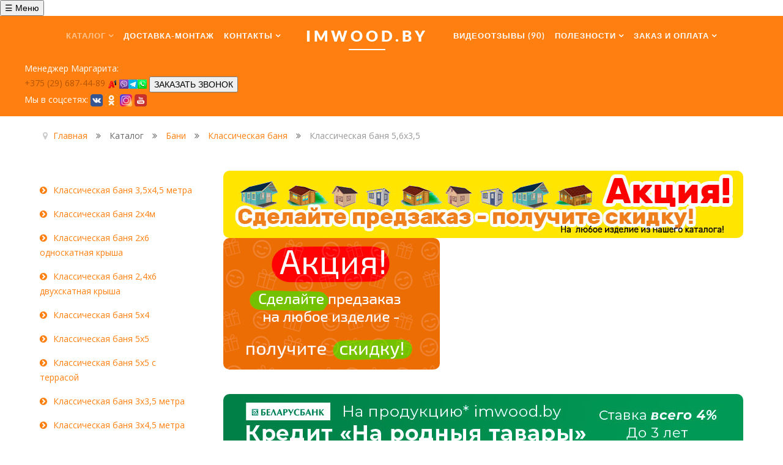

--- FILE ---
content_type: text/html; charset=utf-8
request_url: https://imwood.by/katalog/sauny-bani/russkaya-banya/russkaya-banya-5-6x3-5
body_size: 34315
content:
<!doctype html>
<html xml:lang="ru-ru" lang="ru-ru" >
<head>
  <meta name="yandex-verification" content="bd595a53eb7c6503"/>
<script src="/templates/rt_myriad/js/jquery-1.11.2.min.js"></script>
	        <link rel="stylesheet" href="/templates/rt_myriad/css/pushy.css">
		<meta name="viewport" content="width=device-width, initial-scale=1.0">
<base href="https://imwood.by/katalog/sauny-bani/russkaya-banya/russkaya-banya-5-6x3-5" />
	<meta http-equiv="content-type" content="text/html; charset=utf-8" />
	<meta name="description" content="Предлагаем русскую баню 5,6x3,5 метра под ключ по низкой цене. Доставка по всей Беларуси. Высокое качество, гарантия. У нас самые выгодные цены на все бани!" />
	<meta name="generator" content="Joomla! - Open Source Content Management" />
	<title>Классическая баня 5,6x3,5 метра — выгодная цена!</title>
	<link href="/katalog/sauny-bani/russkaya-banya/russkaya-banya-5-6x3-5" rel="canonical" />
	<link href="/templates/rt_myriad/favicon.ico" rel="shortcut icon" type="image/vnd.microsoft.icon" />
	<link href="/media/system/css/modal.css?55478086703ea61d56b7b197bee7e7f9" rel="stylesheet" type="text/css" />
	<link href="https://imwood.by/components/com_djcatalog2/assets/slimbox-1.8/css/slimbox.css" rel="stylesheet" type="text/css" />
	<link href="https://imwood.by/components/com_djcatalog2/themes/bootstrapped/css/theme.css" rel="stylesheet" type="text/css" />
	<link href="https://imwood.by/components/com_djcatalog2/themes/bootstrapped/css/responsive.css" rel="stylesheet" type="text/css" />
	<link href="/plugins/content/jw_sigpro/jw_sigpro/includes/js/jquery_magnificpopup/magnific-popup.css?v=0.9.9" rel="stylesheet" type="text/css" />
	<link href="/plugins/content/jw_sigpro/jw_sigpro/tmpl/Classic/css/template.css" rel="stylesheet" type="text/css" media="screen" />
	<link href="/plugins/content/jw_sigpro/jw_sigpro/includes/css/print.css" rel="stylesheet" type="text/css" media="print" />
	<link href="/media/tabs/css/style.min.css?v=7.5.2" rel="stylesheet" type="text/css" />
	<link href="/media/sliders/css/style.min.css?v=7.7.2" rel="stylesheet" type="text/css" />
	<link href="/plugins/system/rokbox/assets/styles/rokbox.css" rel="stylesheet" type="text/css" />
	<link href="/templates/rt_myriad/css-compiled/bootstrap.css" rel="stylesheet" type="text/css" />
	<link href="/templates/rt_myriad/css-compiled/master-37b3665b0b9b06b77b0f20df2480dc69.css" rel="stylesheet" type="text/css" />
	<link href="/templates/rt_myriad/css/master-webkit.css" rel="stylesheet" type="text/css" />
	<link href="/templates/rt_myriad/css-compiled/mediaqueries.css" rel="stylesheet" type="text/css" />
	<link href="/templates/rt_myriad/css-compiled/grid-flexbox-responsive.css" rel="stylesheet" type="text/css" />
	<link href="/templates/rt_myriad/css-compiled/menu-dropdown-direction.css" rel="stylesheet" type="text/css" />
	<link href="https://fonts.googleapis.com/css?family=Open+Sans:300,300italic,regular,italic,600,600italic,700,700italic,800,800italic&amp;subset=latin,latin-ext" rel="stylesheet" type="text/css" />
	<link href="/templates/rt_myriad/css-compiled/menu.css" rel="stylesheet" type="text/css" />
	<link href="/media/mod_languages/css/template.css?55478086703ea61d56b7b197bee7e7f9" rel="stylesheet" type="text/css" />
	<link href="/components/com_joomlyform/css/constructor-form.css" rel="stylesheet" type="text/css" />
	<style type="text/css">
 .djc_item .djc_mainimage { margin-left: 0px; margin-bottom: 0px; }  .djc_item .djc_mainimage img { padding: 0px; }  .djc_item .djc_thumbnail { margin-left: 0px; margin-bottom: 0px; }  .djc_item .djc_thumbnail img {  padding: 0px;  }  .djc_item .djc_images {width: 602px; }  .djc_item .djc_thumbnail { width: 332px; }  .djc_items .djc_image img { padding: 0px;} .djc_related_items .djc_image img { padding: 0px;} .djc_items .djc_image img {max-width: 300px;} .djc_category .djc_mainimage { margin-left: 0px; margin-bottom: 0px; }  .djc_category .djc_mainimage img { padding: 0px; }  .djc_category .djc_thumbnail { margin-left: 0px; margin-bottom: 0px; }  .djc_category .djc_thumbnail img {  padding: 0px;  }  .djc_category .djc_images {width: 602px; }  .djc_category .djc_thumbnail { width: 332px; }  .djc_subcategory .djc_image img { padding: 0px;} .djc_subcategory .djc_image img {max-width: 300px;} .djc_producer .djc_mainimage { margin-left: 0px; margin-bottom: 0px; }  .djc_producer .djc_mainimage img { padding: 0px; }  .djc_producer .djc_thumbnail { margin-left: 0px; margin-bottom: 0px; }  .djc_producer .djc_thumbnail img {  padding: 0px;  }  .djc_producer .djc_images {width: 602px; }  .djc_producer .djc_thumbnail { width: 332px; } body { font-family: 'Open Sans', 'Helvetica', arial, serif; }
	</style>
	<script type="application/json" class="joomla-script-options new">{"csrf.token":"5c886d30dfbbdb7bda3c878c2dd2a3ae","system.paths":{"root":"","base":""},"rl_tabs":{"use_hash":1,"reload_iframes":0,"init_timeout":0,"urlscroll":0},"rl_sliders":{"use_hash":1,"reload_iframes":0,"init_timeout":0,"urlscroll":0}}</script>
	<script src="/media/system/js/mootools-core.js?55478086703ea61d56b7b197bee7e7f9" type="text/javascript"></script>
	<script src="/media/system/js/core.js?55478086703ea61d56b7b197bee7e7f9" type="text/javascript"></script>
	<script src="/media/system/js/mootools-more.js?55478086703ea61d56b7b197bee7e7f9" type="text/javascript"></script>
	<script src="/media/system/js/modal.js?55478086703ea61d56b7b197bee7e7f9" type="text/javascript"></script>
	<script src="/media/jui/js/jquery.min.js?55478086703ea61d56b7b197bee7e7f9" type="text/javascript"></script>
	<script src="/media/jui/js/jquery-noconflict.js?55478086703ea61d56b7b197bee7e7f9" type="text/javascript"></script>
	<script src="/media/jui/js/jquery-migrate.min.js?55478086703ea61d56b7b197bee7e7f9" type="text/javascript"></script>
	<script src="https://imwood.by/components/com_djcatalog2/assets/slimbox-1.8/js/slimbox.js" type="text/javascript"></script>
	<script src="https://imwood.by/components/com_djcatalog2/themes/bootstrapped/js/theme.js" type="text/javascript"></script>
	<script src="/plugins/content/jw_sigpro/jw_sigpro/includes/js/jquery_magnificpopup/jquery.magnific-popup.min.js?v=0.9.9" type="text/javascript"></script>
	<script src="/plugins/content/jw_sigpro/jw_sigpro/includes/js/behaviour.js" type="text/javascript"></script>
	<script src="/media/jui/js/bootstrap.min.js?55478086703ea61d56b7b197bee7e7f9" type="text/javascript"></script>
	<script src="/media/tabs/js/script.min.js?v=7.5.2" type="text/javascript"></script>
	<script src="/media/sliders/js/script.min.js?v=7.7.2" type="text/javascript"></script>
	<script src="/plugins/system/rokbox/assets/js/rokbox.js" type="text/javascript"></script>
	<script src="/libraries/gantry/js/gantry-totop.js" type="text/javascript"></script>
	<script src="/libraries/gantry/js/browser-engines.js" type="text/javascript"></script>
	<script src="/templates/rt_myriad/js/rokmediaqueries.js" type="text/javascript"></script>
	<script src="/modules/mod_roknavmenu/themes/default/js/rokmediaqueries.js" type="text/javascript"></script>
	<script src="/modules/mod_roknavmenu/themes/default/js/sidemenu.js" type="text/javascript"></script>
	<script type="text/javascript">

		jQuery(function($) {
			SqueezeBox.initialize({});
			initSqueezeBox();
			$(document).on('subform-row-add', initSqueezeBox);

			function initSqueezeBox(event, container)
			{
				SqueezeBox.assign($(container || document).find('a.modal').get(), {
					parse: 'rel'
				});
			}
		});

		window.jModalClose = function () {
			SqueezeBox.close();
		};

		// Add extra modal close functionality for tinyMCE-based editors
		document.onreadystatechange = function () {
			if (document.readyState == 'interactive' && typeof tinyMCE != 'undefined' && tinyMCE)
			{
				if (typeof window.jModalClose_no_tinyMCE === 'undefined')
				{
					window.jModalClose_no_tinyMCE = typeof(jModalClose) == 'function'  ?  jModalClose  :  false;

					jModalClose = function () {
						if (window.jModalClose_no_tinyMCE) window.jModalClose_no_tinyMCE.apply(this, arguments);
						tinyMCE.activeEditor.windowManager.close();
					};
				}

				if (typeof window.SqueezeBoxClose_no_tinyMCE === 'undefined')
				{
					if (typeof(SqueezeBox) == 'undefined')  SqueezeBox = {};
					window.SqueezeBoxClose_no_tinyMCE = typeof(SqueezeBox.close) == 'function'  ?  SqueezeBox.close  :  false;

					SqueezeBox.close = function () {
						if (window.SqueezeBoxClose_no_tinyMCE)  window.SqueezeBoxClose_no_tinyMCE.apply(this, arguments);
						tinyMCE.activeEditor.windowManager.close();
					};
				}
			}
		};
		
		jQuery.noConflict();
		jQuery(function($) {
	        $('.magnificpopup').magnificPopup({
	          type: 'image',
	          tLoading: 'Loading image #%curr%...',
	          gallery: {
	            enabled: true,
	            navigateByImgClick: true,
	            preload: [0,1] // Will preload 0 - before current, and 1 after the current image
	          },
	          image: {
	            tError: '<a href="/%url%">The image #%curr%</a> could not be loaded.',
	            titleSrc: function(item) {
	              return item.el.attr('title');
	            }
	          }
	        });
		});
	if (typeof RokBoxSettings == 'undefined') RokBoxSettings = {pc: '100'};
	</script>
	<meta property="og:title" content="Классическая баня 5,6x3,5 метра — выгодная цена!" />
	<meta property="twitter:title" content="Классическая баня 5,6x3,5 метра — выгодная цена!" />
	<meta property="og:description" content="Предлагаем русскую баню 5,6x3,5 метра под ключ по низкой цене. Доставка по всей Беларуси. Высокое качество, гарантия. У нас самые выгодные цены на все бани!" />
	<meta property="twitter:description" content="Предлагаем русскую баню 5,6x3,5 метра под ключ по низкой цене. Доставка по всей Беларуси. Высокое качество, гарантия. У нас самые выгодные цены на все бани!" />
	<meta property="og:url" content="http://imwood.by/katalog/sauny-bani/russkaya-banya/russkaya-banya-5-6x3-5" />
	<meta property="og:image" content="https://imwood.by/media/djcatalog2/images/item/1/russkaya-banka-art-7_l.jpg" />
	<meta property="twitter:image:src" content="https://imwood.by/media/djcatalog2/images/item/1/russkaya-banka-art-7_l.jpg" />
<meta name="yandex-verification" content="95574028a33c1bc5" />
<meta name="google-site-verification" content="R6u-sBBol70AB-JexODOudUT54xllhJ2JLKfSlMLPYs" />
			<link href="/templates/rt_myriad/css/template2.css?1234567" rel="stylesheet" type="text/css">
			<link href='https://fonts.googleapis.com/css?family=Marck+Script&subset=latin,cyrillic' rel='stylesheet' type='text/css'>
			<link rel="stylesheet" href="//maxcdn.bootstrapcdn.com/font-awesome/4.7.0/css/font-awesome.min.css">
	  <meta property="og:image" content="https://imwood.by/images/imwood-img.jpg" />
	<meta property="og:title" content="«Империал Вуд» - дачные дома, бани, беседки" />
	<meta property="og:description" content="Изготовление, монтаж дачных домов, бань, беседок из бруса. Доставка по всей Беларуси." />
  	<!-- Yandex.Metrika counter --> <script> (function (d, w, c) { (w[c] = w[c] || []).push(function() { try { w.yaCounter45294615 = new Ya.Metrika({ id:45294615, clickmap:true, trackLinks:true, accurateTrackBounce:true, webvisor:true }); } catch(e) { } }); var n = d.getElementsByTagName("script")[0], s = d.createElement("script"), f = function () { n.parentNode.insertBefore(s, n); }; s.type = "text/javascript"; s.async = true; s.src = "https://mc.yandex.ru/metrika/watch.js"; if (w.opera == "[object Opera]") { d.addEventListener("DOMContentLoaded", f, false); } else { f(); } })(document, window, "yandex_metrika_callbacks"); </script> <noscript><div><img src="https://mc.yandex.ru/watch/45294615" style="position:absolute; left:-9999px;" alt="" /></div></noscript> <!-- /Yandex.Metrika counter -->
<!-- Global site tag (gtag.js) - Google Analytics -->
<script async src="https://www.googletagmanager.com/gtag/js?id=UA-112953516-1"></script>
<script>
  window.dataLayer = window.dataLayer || [];
  function gtag(){dataLayer.push(arguments);}
  gtag('js', new Date());

  gtag('config', 'UA-112953516-1');
</script>
<!-- Google Tag Manager -->
<script>(function(w,d,s,l,i){w[l]=w[l]||[];w[l].push({'gtm.start':
new Date().getTime(),event:'gtm.js'});var f=d.getElementsByTagName(s)[0],
j=d.createElement(s),dl=l!='dataLayer'?'&l='+l:'';j.async=true;j.src=
'https://www.googletagmanager.com/gtm.js?id='+i+dl;f.parentNode.insertBefore(j,f);
})(window,document,'script','dataLayer','GTM-PVZXL7Q');</script>
<!-- End Google Tag Manager -->

<!-- Facebook Pixel Code -->
<script>
  !function(f,b,e,v,n,t,s)
  {if(f.fbq)return;n=f.fbq=function(){n.callMethod?
  n.callMethod.apply(n,arguments):n.queue.push(arguments)};
  if(!f._fbq)f._fbq=n;n.push=n;n.loaded=!0;n.version='2.0';
  n.queue=[];t=b.createElement(e);t.async=!0;
  t.src=v;s=b.getElementsByTagName(e)[0];
  s.parentNode.insertBefore(t,s)}(window, document,'script',
  'https://connect.facebook.net/en_US/fbevents.js');
  fbq('init', '133930724808083');
  fbq('track', 'PageView');
</script>
<noscript><img height="1" width="1" style="display:none"
  src="https://www.facebook.com/tr?id=133930724808083&ev=PageView&noscript=1"
/></noscript>
<!-- End Facebook Pixel Code --></head>
<body  class="logo-type-myriad demostyle-type-preset6 mainbody-overlay-light header-type-normal secondfullwidth-type-preset6 extension-type-preset6 font-family-open-sans font-size-is-default menu-type-dropdownmenu menu-dropdownmenu-position-header-b layout-mode-responsive col12 option-com-djcatalog2 menu-russkaya-banya-5-6x3-5 ">
<!-- Google Tag Manager (noscript) -->
<noscript><iframe src="https://www.googletagmanager.com/ns.html?id=GTM-PVZXL7Q"
height="0" width="0" style="display:none;visibility:hidden"></iframe></noscript>
<!-- End Google Tag Manager (noscript) -->

        <!-- Pushy Menu -->
        <nav class="pushy pushy-left" data-focus="#first-link">
            <div class="pushy-content">
                <ul>
                    <li class="pushy-submenu">
                        <button id="first-link">Каталог</button>
                        <ul>
                            <li class="pushy-submenu">
                                <button>Бани-сауны</button>
                                <ul>
                                    <li class="pushy-link"><a href="/katalog/sauny-bani">Все бани</a></li>
									<li class="pushy-link"><a href="/katalog/sauny-bani/mini-banya">Мини-баня</a></li>
                                    <li class="pushy-link"><a href="/katalog/sauny-bani/banya-bochka">Баня-бочка</a></li>
									<li class="pushy-link"><a href="/katalog/sauny-bani/kvadro-bochka">Квадро-бочка</a></li>
									<li class="pushy-link"><a href="/katalog/sauny-bani/ovalo-bochka">Овало-бочка</a></li>
									<li class="pushy-link"><a href="/katalog/sauny-bani/finskaya-banya">Арочная баня</a></li>
									<li class="pushy-link"><a href="/katalog/sauny-bani/russkaya-banya">Классическая баня</a></li>
									<li class="pushy-link"><a href="/katalog/sauny-bani/bani-kleennyj-brus">Баня из бруса</a></li>
									<li class="pushy-link"><a href="/katalog/sauny-bani/karkasnaya-banya">Каркасная баня</a></li>
									<li class="pushy-link"><a href="/katalog/sauny-bani/sauny">Сауны для помещений</a></li>
                                </ul>
                            </li>
                            <li class="pushy-submenu">
                                <button>Летние дома</button>
                                <ul>								
									<li class="pushy-link"><a href="/katalog/letnie-domiki">Все дома</a></li>
									<li class="pushy-link"><a href="/katalog/letnie-domiki/sadovyj-domik">Садовый дом</a></li>
									<li class="pushy-link"><a href="/katalog/letnie-domiki/dachnyj-domik">Дачный дом</a></li>
                                    <li class="pushy-link"><a href="/katalog/letnie-domiki/arochnyj-domik">Арочный дом</a></li>
									 <li class="pushy-link"><a href="/katalog/letnie-domiki/gril-domik">Гриль-дом</a></li>
                                </ul>
                            </li>
							<li class="pushy-submenu">
                                <button>Дома для круглогодичного проживания</button>
                                <ul>
								<li class="pushy-link"><a href="/katalog/dom-kleennyj-brus">Все дома</a></li>
      
                                </ul>
                            </li>
							<li class="pushy-submenu">
                                <button>Кемпенговые дома</button>
                                <ul>
									<li class="pushy-link"><a href="/katalog/kempengovye-domiki">Все дома</a></li>
                                    <li class="pushy-link"><a href="/katalog/kempengovye-domiki/dom-shalash">Дом-шалаш</a></li>
									<li class="pushy-link"><a href="/katalog/kempengovye-domiki/dom-bochka">Дом-бочка</a></li>
                                </ul>
                            </li>
							<li class="pushy-submenu">
                                <button>Купели</button>
                                <ul>
									<li class="pushy-link"><a href="/katalog/kupels">Все купели</a></li>
                                    <li class="pushy-link"><a href="/katalog/kupels/kupeli">Купель круглая</a></li>
									<li class="pushy-link"><a href="/katalog/kupels/kupel-ovalnaya">Купель овальная</a></li>
									<li class="pushy-link"><a href="/katalog/kupels/kupel-s-podogrevom">Купель с подогревом</a></li>
                                </ul>
                            </li>
							
							<li class="pushy-submenu">
                                <button>Навесы, беседки</button>
                                <ul>
									<li class="pushy-link"><a href="/katalog/navesy-besedki">Все навесы, беседки</a></li>
                                    <li class="pushy-link"><a href="/katalog/navesy-besedki/navesy">Навесы</a></li>
									<li class="pushy-link"><a href="/katalog/navesy-besedki/besedki">Беседки</a></li>
									<li class="pushy-link"><a href="/katalog/navesy-besedki/zakrytye-besedki">Закрытые беседки</a></li>
									<li class="pushy-link"><a href="/katalog/navesy-besedki/gril-besedki">Гриль-беседки</a></li>                              
							  </ul>
                            </li>
						
                            <li class="pushy-link"><a href="/katalog/terrasy">Террасы</a></li>
                            <li class="pushy-link"><a href="/katalog/individualnye-proekty">Индивидуальные проекты</a></li>
							<li class="pushy-link"><a href="/katalog/fundament">Фундамент</a></li>
                        </ul>
                    </li>
					  <li class="pushy-link"><a href="/katalog/vybrat-pech">Выбрать печь</a></li>
                    <li class="pushy-link"><a href="/dostavka-i-montazh">Доставка и монтаж</a></li>
                    <li class="pushy-link"><a href="/otzuvu">Видеоотзывы (90)</a></li>
					<li class="pushy-link"><a href="/info/nashi-izdeliya">Готовые изделия</a></li>
					<li class="pushy-link"><a href="/order">Заказ и Оплата</a></li>
 					 <li class="pushy-link"><a href="/info/rassrochka-0">Рассрочка</a></li>
					<li class="pushy-link"><a href="/info/stroim-s-imwood">Строим с Imwood.by</a></li>
					<li class="pushy-link"><a href="/kontakty/o-nas">О компании</a></li>
					<li class="pushy-link"><a href="/kontakty/vakansii">Вакансии</a></li>
                    <li class="pushy-link"><a href="/kontakty/contact-us">Контакты</a></li>
                </ul>
            </div>
        </nav>

        <!-- Site Overlay -->
        <div class="site-overlay"></div>
		 <!-- Menu Button -->
            <button class="menu-btn">&#9776; Меню</button>
		
	<div id="rt-page-surround">
				
		<header id="rt-header-surround">
						<div id="rt-header">
				<div class="rt-container">
					<div class="rt-flex-container">
						<div class="rt-grid-12 rt-alpha rt-omega">
    	<div class="menu-block">
		<div class="gf-menu-device-container responsive-type-panel">
    
</div>
<ul class="gf-menu l1 " >
                    <li class="item107 parent active rt-dropdown-right-large rt-dropdown-right-desktop rt-dropdown-right-tablet" >

            <a class="item" href="javascript:void(0);"  >
                <span class="menu-item-wrapper">
                                        Каталог                </span>
            </a>


                            <span class="dropdown-spacer"></span>
                					  
                    <div class="dropdown columns-1 " style="width:230px;">
                                                <div class="column col1"  style="width:230px;">
						   <ul class="l2">
                                                                                                                    <li class="item340 parent rt-dropdown-right-large rt-dropdown-right-desktop rt-dropdown-right-tablet" >

            <a class="item" href="/katalog/vnalichii"  >
                <span class="menu-item-wrapper">
                                        В наличии                </span>
            </a>


                            <span class="dropdown-spacer"></span>
                					  
                    <div class="dropdown flyout columns-1 " style="width:230px;">
                                                <div class="column col1"  style="width:230px;">
						   <ul class="l3">
                                                                                                                    <li class="item440 " >

            <a class="item" href="/katalog/vnalichii/minsk"  >
                <span class="menu-item-wrapper">
                                        Минск                </span>
            </a>


                    </li>
                                                                                                                                                                <li class="item441 " >

            <a class="item" href="/katalog/vnalichii/mogiljov"  >
                <span class="menu-item-wrapper">
                                        Могилёв                </span>
            </a>


                    </li>
                                                                                                                                                                <li class="item442 " >

            <a class="item" href="/katalog/vnalichii/brest"  >
                <span class="menu-item-wrapper">
                                        Брест                </span>
            </a>


                    </li>
                                                                                                                                                                <li class="item443 " >

            <a class="item" href="/katalog/vnalichii/vitebsk"  >
                <span class="menu-item-wrapper">
                                        Витебск                </span>
            </a>


                    </li>
                                                                                                        </ul>
                        </div>
                                            </div>

                                    </li>
                                                                                                                                                                <li class="item285 parent rt-dropdown-right-large rt-dropdown-right-desktop rt-dropdown-right-tablet" >

            <a class="item" href="/katalog/letnie-domiki"  >
                <span class="menu-item-wrapper">
                                        Летние домики из бруса                </span>
            </a>


                            <span class="dropdown-spacer"></span>
                					  
                    <div class="dropdown flyout columns-1 " style="width:230px;">
                                                <div class="column col1"  style="width:230px;">
						   <ul class="l3">
                                                                                                                    <li class="item288 parent rt-dropdown-right-large rt-dropdown-right-desktop rt-dropdown-right-tablet" >

            <a class="item" href="/katalog/letnie-domiki/sadovyj-domik"  >
                <span class="menu-item-wrapper">
                                        Садовый дом (до 35м.кв.)                </span>
            </a>


                            <span class="dropdown-spacer"></span>
                					  
                    <div class="dropdown flyout columns-1 " style="width:230px;">
                                                <div class="column col1"  style="width:230px;">
						   <ul class="l4">
                                                                                                                    <li class="item371 " >

            <a class="item" href="/katalog/letnie-domiki/sadovyj-domik/sadovyj-domik-1-01"  >
                <span class="menu-item-wrapper">
                                        Садовый домик 1.01                </span>
            </a>


                    </li>
                                                                                                                                                                <li class="item330 " >

            <a class="item" href="/katalog/letnie-domiki/sadovyj-domik/sadovyj-domik-10-2-m-kv"  >
                <span class="menu-item-wrapper">
                                        Садовый домик 1.08                </span>
            </a>


                    </li>
                                                                                                                                                                <li class="item566 " >

            <a class="item" href="/katalog/letnie-domiki/sadovyj-domik/sadovyj-domik-7-5-m-kv"  >
                <span class="menu-item-wrapper">
                                        Садовый домик 1.08 v.2                </span>
            </a>


                    </li>
                                                                                                                                                                <li class="item327 " >

            <a class="item" href="/katalog/letnie-domiki/sadovyj-domik/sadovyj-domik-11-3-m-kv"  >
                <span class="menu-item-wrapper">
                                        Садовый домик 1.02                </span>
            </a>


                    </li>
                                                                                                                                                                <li class="item577 " >

            <a class="item" href="/katalog/letnie-domiki/sadovyj-domik/sadovyj-domik-11-3-m-kv-2"  >
                <span class="menu-item-wrapper">
                                        Садовый домик 1.02 с террасой                </span>
            </a>


                    </li>
                                                                                                                                                                <li class="item328 " >

            <a class="item" href="/katalog/letnie-domiki/sadovyj-domik/sadovyj-domik-14-5-m-kv"  >
                <span class="menu-item-wrapper">
                                        Садовый домик 1.06                </span>
            </a>


                    </li>
                                                                                                                                                                <li class="item331 " >

            <a class="item" href="/katalog/letnie-domiki/sadovyj-domik/sadovyj-domik-15-6-m-kv"  >
                <span class="menu-item-wrapper">
                                        Садовый домик 1.09                </span>
            </a>


                    </li>
                                                                                                                                                                <li class="item329 " >

            <a class="item" href="/katalog/letnie-domiki/sadovyj-domik/sadovyj-domik-17-6-m-kv"  >
                <span class="menu-item-wrapper">
                                        Садовый домик 1.07 v.2                </span>
            </a>


                    </li>
                                                                                                                                                                <li class="item604 " >

            <a class="item" href="/katalog/letnie-domiki/sadovyj-domik/sadovyj-domik-1-07-v-1"  >
                <span class="menu-item-wrapper">
                                        Садовый домик 1.07 v.1                </span>
            </a>


                    </li>
                                                                                                                                                                <li class="item332 " >

            <a class="item" href="/katalog/letnie-domiki/sadovyj-domik/sadovyj-domik-17-6"  >
                <span class="menu-item-wrapper">
                                        Садовый домик 1.10                </span>
            </a>


                    </li>
                                                                                                                                                                <li class="item584 " >

            <a class="item" href="/katalog/letnie-domiki/sadovyj-domik/sadovyj-domik-1-35"  >
                <span class="menu-item-wrapper">
                                        Садовый домик 1.35 (1.10 с террасой)                </span>
            </a>


                    </li>
                                                                                                                                                                <li class="item338 " >

            <a class="item" href="/katalog/letnie-domiki/sadovyj-domik/sadovyj-domik-15-3-m-kv"  >
                <span class="menu-item-wrapper">
                                        Садовый домик 1.11                </span>
            </a>


                    </li>
                                                                                                                                                                <li class="item339 " >

            <a class="item" href="/katalog/letnie-domiki/sadovyj-domik/sadovyj-domik-10-m-kv"  >
                <span class="menu-item-wrapper">
                                        Садовый домик 1.12                </span>
            </a>


                    </li>
                                                                                                                                                                <li class="item359 " >

            <a class="item" href="/katalog/letnie-domiki/sadovyj-domik/sadovyj-domik-1-05"  >
                <span class="menu-item-wrapper">
                                        Садовый домик 1.05                </span>
            </a>


                    </li>
                                                                                                                                                                <li class="item372 " >

            <a class="item" href="/katalog/letnie-domiki/sadovyj-domik/sadovyj-domik-1-03"  >
                <span class="menu-item-wrapper">
                                        Садовый домик 1.03                </span>
            </a>


                    </li>
                                                                                                                                                                <li class="item373 " >

            <a class="item" href="/katalog/letnie-domiki/sadovyj-domik/sadovyj-domik-1-04"  >
                <span class="menu-item-wrapper">
                                        Садовый домик 1.04                </span>
            </a>


                    </li>
                                                                                                                                                                <li class="item396 " >

            <a class="item" href="/katalog/letnie-domiki/sadovyj-domik/sadovyj-domik-1-13"  >
                <span class="menu-item-wrapper">
                                        Садовый домик 1.13                </span>
            </a>


                    </li>
                                                                                                                                                                <li class="item397 " >

            <a class="item" href="/katalog/letnie-domiki/sadovyj-domik/sadovyj-domik-1-14"  >
                <span class="menu-item-wrapper">
                                        Садовый домик 1.14-1 (Гараж)                </span>
            </a>


                    </li>
                                                                                                                                                                <li class="item686 " >

            <a class="item" href="/katalog/letnie-domiki/sadovyj-domik/sadovyj-domik-1-14-2"  >
                <span class="menu-item-wrapper">
                                        Садовый домик 1.14-2 (Гараж)                 </span>
            </a>


                    </li>
                                                                                                                                                                <li class="item687 " >

            <a class="item" href="/katalog/letnie-domiki/sadovyj-domik/sadovyj-domik-1-14-3"  >
                <span class="menu-item-wrapper">
                                        Садовый домик 1.14-3 (Гараж)                </span>
            </a>


                    </li>
                                                                                                                                                                <li class="item398 " >

            <a class="item" href="/katalog/letnie-domiki/sadovyj-domik/sadovyj-domik-1-15"  >
                <span class="menu-item-wrapper">
                                        Садовый домик 1.15                </span>
            </a>


                    </li>
                                                                                                                                                                <li class="item399 " >

            <a class="item" href="/katalog/letnie-domiki/sadovyj-domik/sadovyj-domik-1-16"  >
                <span class="menu-item-wrapper">
                                        Садовый домик 1.16                </span>
            </a>


                    </li>
                                                                                                                                                                <li class="item402 " >

            <a class="item" href="/katalog/letnie-domiki/sadovyj-domik/sadovyj-domik-1-17"  >
                <span class="menu-item-wrapper">
                                        Садовый домик 1.17                </span>
            </a>


                    </li>
                                                                                                                                                                <li class="item403 " >

            <a class="item" href="/katalog/letnie-domiki/sadovyj-domik/sadovyj-domik-1-18"  >
                <span class="menu-item-wrapper">
                                        Садовый домик 1.18                </span>
            </a>


                    </li>
                                                                                                                                                                <li class="item404 " >

            <a class="item" href="/katalog/letnie-domiki/sadovyj-domik/sadovyj-domik-1-19"  >
                <span class="menu-item-wrapper">
                                        Садовый домик 1.19                </span>
            </a>


                    </li>
                                                                                                                                                                <li class="item408 " >

            <a class="item" href="/katalog/letnie-domiki/sadovyj-domik/sadovyj-domik-1-20"  >
                <span class="menu-item-wrapper">
                                        Садовый домик 1.20                </span>
            </a>


                    </li>
                                                                                                                                                                <li class="item585 " >

            <a class="item" href="/katalog/letnie-domiki/sadovyj-domik/sadovyj-domik-1-34"  >
                <span class="menu-item-wrapper">
                                        Садовый домик 1.34 (1.20 с террасой)                </span>
            </a>


                    </li>
                                                                                                                                                                <li class="item430 " >

            <a class="item" href="/katalog/letnie-domiki/sadovyj-domik/sadovyj-domik-1-21"  >
                <span class="menu-item-wrapper">
                                        Садовый домик 1.21                </span>
            </a>


                    </li>
                                                                                                                                                                <li class="item492 " >

            <a class="item" href="/katalog/letnie-domiki/sadovyj-domik/sadovyj-domik-1-22-11-6-m-kv"  >
                <span class="menu-item-wrapper">
                                        Садовый домик 1.22                </span>
            </a>


                    </li>
                                                                                                                                                                <li class="item493 " >

            <a class="item" href="/katalog/letnie-domiki/sadovyj-domik/sadovyj-domik-1-23"  >
                <span class="menu-item-wrapper">
                                        Садовый домик 1.23                </span>
            </a>


                    </li>
                                                                                                                                                                <li class="item494 " >

            <a class="item" href="/katalog/letnie-domiki/sadovyj-domik/sadovyj-domik-1-24"  >
                <span class="menu-item-wrapper">
                                        Садовый домик 1.24                </span>
            </a>


                    </li>
                                                                                                                                                                <li class="item495 " >

            <a class="item" href="/katalog/letnie-domiki/sadovyj-domik/sadovyj-domik-1-25"  >
                <span class="menu-item-wrapper">
                                        Садовый домик 1.25                </span>
            </a>


                    </li>
                                                                                                                                                                <li class="item496 " >

            <a class="item" href="/katalog/letnie-domiki/sadovyj-domik/sadovyj-domik-1-26"  >
                <span class="menu-item-wrapper">
                                        Садовый домик 1.26                </span>
            </a>


                    </li>
                                                                                                                                                                <li class="item497 " >

            <a class="item" href="/katalog/letnie-domiki/sadovyj-domik/sadovyj-domik-1-27"  >
                <span class="menu-item-wrapper">
                                        Садовый домик 1.27                </span>
            </a>


                    </li>
                                                                                                                                                                <li class="item498 " >

            <a class="item" href="/katalog/letnie-domiki/sadovyj-domik/sadovyj-domik-1-28"  >
                <span class="menu-item-wrapper">
                                        Садовый домик 1.28                </span>
            </a>


                    </li>
                                                                                                                                                                <li class="item499 " >

            <a class="item" href="/katalog/letnie-domiki/sadovyj-domik/sadovyj-domik-1-29"  >
                <span class="menu-item-wrapper">
                                        Садовый домик 1.29                </span>
            </a>


                    </li>
                                                                                                                                                                <li class="item500 " >

            <a class="item" href="/katalog/letnie-domiki/sadovyj-domik/sadovyj-domik-1-30"  >
                <span class="menu-item-wrapper">
                                        Садовый домик 1.30                </span>
            </a>


                    </li>
                                                                                                                                                                <li class="item501 " >

            <a class="item" href="/katalog/letnie-domiki/sadovyj-domik/sadovyj-domik-1-31"  >
                <span class="menu-item-wrapper">
                                        Садовый домик 1.31                </span>
            </a>


                    </li>
                                                                                                                                                                <li class="item502 " >

            <a class="item" href="/katalog/letnie-domiki/sadovyj-domik/sadovyj-domik-1-32"  >
                <span class="menu-item-wrapper">
                                        Садовый домик 1.32                </span>
            </a>


                    </li>
                                                                                                                                                                <li class="item503 " >

            <a class="item" href="/katalog/letnie-domiki/sadovyj-domik/sadovyj-domik-1-33"  >
                <span class="menu-item-wrapper">
                                        Садовый домик 1.33                </span>
            </a>


                    </li>
                                                                                                                                                                <li class="item586 " >

            <a class="item" href="/katalog/letnie-domiki/sadovyj-domik/sadovyj-domik-1-36"  >
                <span class="menu-item-wrapper">
                                        Садовый домик 1.36                </span>
            </a>


                    </li>
                                                                                                                                                                <li class="item587 " >

            <a class="item" href="/katalog/letnie-domiki/sadovyj-domik/sadovyj-domik-1-37"  >
                <span class="menu-item-wrapper">
                                        Садовый домик 1.37                </span>
            </a>


                    </li>
                                                                                                                                                                <li class="item669 " >

            <a class="item" href="/katalog/letnie-domiki/sadovyj-domik/sadovyj-domik-1-38"  >
                <span class="menu-item-wrapper">
                                        Садовый домик 1.38                </span>
            </a>


                    </li>
                                                                                                                                                                <li class="item682 " >

            <a class="item" href="/katalog/letnie-domiki/sadovyj-domik/sadovyj-domik-1-39"  >
                <span class="menu-item-wrapper">
                                        Садовый домик 1.39                </span>
            </a>


                    </li>
                                                                                                                                                                <li class="item683 " >

            <a class="item" href="/katalog/letnie-domiki/sadovyj-domik/sadovyj-domik-1-40"  >
                <span class="menu-item-wrapper">
                                        Садовый домик 1.40                </span>
            </a>


                    </li>
                                                                                                                                                                <li class="item752 " >

            <a class="item" href="/katalog/letnie-domiki/sadovyj-domik/sadovyj-domik-1-41"  >
                <span class="menu-item-wrapper">
                                        Садовый домик 1.41                </span>
            </a>


                    </li>
                                                                                                                                                                <li class="item753 " >

            <a class="item" href="/katalog/letnie-domiki/sadovyj-domik/sadovyj-domik-1-42"  >
                <span class="menu-item-wrapper">
                                        Садовый домик 1.42                </span>
            </a>


                    </li>
                                                                                                                                                                <li class="item755 " >

            <a class="item" href="/katalog/letnie-domiki/sadovyj-domik/sadovyj-domik-1-43"  >
                <span class="menu-item-wrapper">
                                        Садовый домик 1.43                </span>
            </a>


                    </li>
                                                                                                                                                                <li class="item756 " >

            <a class="item" href="/katalog/letnie-domiki/sadovyj-domik/sadovyj-domik-1-44"  >
                <span class="menu-item-wrapper">
                                        Садовый домик 1.44                </span>
            </a>


                    </li>
                                                                                                                                                                <li class="item757 " >

            <a class="item" href="/katalog/letnie-domiki/sadovyj-domik/sadovyj-domik-1-45"  >
                <span class="menu-item-wrapper">
                                        Садовый домик 1.45                </span>
            </a>


                    </li>
                                                                                                                                                                <li class="item758 " >

            <a class="item" href="/katalog/letnie-domiki/sadovyj-domik/sadovyj-domik-1-46"  >
                <span class="menu-item-wrapper">
                                        Садовый домик 1.46                </span>
            </a>


                    </li>
                                                                                                                                                                <li class="item759 " >

            <a class="item" href="/katalog/letnie-domiki/sadovyj-domik/sadovyj-domik-1-47"  >
                <span class="menu-item-wrapper">
                                        Садовый домик 1.47                </span>
            </a>


                    </li>
                                                                                                                                                                <li class="item760 " >

            <a class="item" href="/katalog/letnie-domiki/sadovyj-domik/sadovyj-domik-1-48"  >
                <span class="menu-item-wrapper">
                                        Садовый домик 1.48                </span>
            </a>


                    </li>
                                                                                                                                                                <li class="item761 " >

            <a class="item" href="/katalog/letnie-domiki/sadovyj-domik/sadovyj-domik-1-49"  >
                <span class="menu-item-wrapper">
                                        Садовый домик 1.49                </span>
            </a>


                    </li>
                                                                                                                                                                <li class="item764 " >

            <a class="item" href="/katalog/letnie-domiki/sadovyj-domik/sadovyj-domik-1-54"  >
                <span class="menu-item-wrapper">
                                        Садовый домик 1.54                </span>
            </a>


                    </li>
                                                                                                                                                                <li class="item765 " >

            <a class="item" href="/katalog/letnie-domiki/sadovyj-domik/sadovyj-domik-1-55"  >
                <span class="menu-item-wrapper">
                                        Садовый домик 1.55                </span>
            </a>


                    </li>
                                                                                                                                                                <li class="item766 " >

            <a class="item" href="/katalog/letnie-domiki/sadovyj-domik/sadovyj-domik-1-56"  >
                <span class="menu-item-wrapper">
                                        Садовый домик 1.56                </span>
            </a>


                    </li>
                                                                                                                                                                <li class="item767 " >

            <a class="item" href="/katalog/letnie-domiki/sadovyj-domik/sadovyj-domik-1-57"  >
                <span class="menu-item-wrapper">
                                        Садовый домик 1.57                </span>
            </a>


                    </li>
                                                                                                                                                                <li class="item768 " >

            <a class="item" href="/katalog/letnie-domiki/sadovyj-domik/sadovyj-domik-1-58"  >
                <span class="menu-item-wrapper">
                                        Садовый домик 1.58                </span>
            </a>


                    </li>
                                                                                                                                                                <li class="item769 " >

            <a class="item" href="/katalog/letnie-domiki/sadovyj-domik/sadovyj-domik-1-59"  >
                <span class="menu-item-wrapper">
                                        Садовый домик 1.59                </span>
            </a>


                    </li>
                                                                                                                                                                <li class="item770 " >

            <a class="item" href="/katalog/letnie-domiki/sadovyj-domik/sadovyj-domik-1-60"  >
                <span class="menu-item-wrapper">
                                        Садовый домик 1.60                </span>
            </a>


                    </li>
                                                                                                                                                                <li class="item771 " >

            <a class="item" href="/katalog/letnie-domiki/sadovyj-domik/sadovyj-domik-1-61"  >
                <span class="menu-item-wrapper">
                                        Садовый домик 1.61                </span>
            </a>


                    </li>
                                                                                                                                                                <li class="item773 " >

            <a class="item" href="/katalog/letnie-domiki/sadovyj-domik/sadovyj-domik-1-62"  >
                <span class="menu-item-wrapper">
                                        Садовый домик 1.62                </span>
            </a>


                    </li>
                                                                                                                                                                <li class="item774 " >

            <a class="item" href="/katalog/letnie-domiki/sadovyj-domik/sadovyj-domik-1-63"  >
                <span class="menu-item-wrapper">
                                        Садовый домик 1.63                </span>
            </a>


                    </li>
                                                                                                                                                                <li class="item775 " >

            <a class="item" href="/katalog/letnie-domiki/sadovyj-domik/sadovyj-domik-1-64"  >
                <span class="menu-item-wrapper">
                                        Садовый домик 1.64                </span>
            </a>


                    </li>
                                                                                                                                                                <li class="item776 " >

            <a class="item" href="/katalog/letnie-domiki/sadovyj-domik/sadovyj-domik-1-65"  >
                <span class="menu-item-wrapper">
                                        Садовый домик 1.65                </span>
            </a>


                    </li>
                                                                                                                                                                <li class="item785 " >

            <a class="item" href="/katalog/letnie-domiki/sadovyj-domik/sadovyj-domik-1-66"  >
                <span class="menu-item-wrapper">
                                        Садовый домик 1.66                </span>
            </a>


                    </li>
                                                                                                                                                                <li class="item786 " >

            <a class="item" href="/katalog/letnie-domiki/sadovyj-domik/sadovyj-domik-1-67"  >
                <span class="menu-item-wrapper">
                                        Садовый домик 1.67                </span>
            </a>


                    </li>
                                                                                                                                                                <li class="item787 " >

            <a class="item" href="/katalog/letnie-domiki/sadovyj-domik/sadovyj-domik-1-68"  >
                <span class="menu-item-wrapper">
                                        Садовый домик 1.68                </span>
            </a>


                    </li>
                                                                                                                                                                <li class="item788 " >

            <a class="item" href="/katalog/letnie-domiki/sadovyj-domik/sadovyj-domik-1-69"  >
                <span class="menu-item-wrapper">
                                        Садовый домик 1.69                </span>
            </a>


                    </li>
                                                                                                                                                                <li class="item789 " >

            <a class="item" href="/katalog/letnie-domiki/sadovyj-domik/sadovyj-domik-1-70"  >
                <span class="menu-item-wrapper">
                                        Садовый домик 1.70                </span>
            </a>


                    </li>
                                                                                                                                                                <li class="item790 " >

            <a class="item" href="/katalog/letnie-domiki/sadovyj-domik/sadovyj-domik-1-71"  >
                <span class="menu-item-wrapper">
                                        Садовый домик 1.71                </span>
            </a>


                    </li>
                                                                                                                                                                <li class="item791 " >

            <a class="item" href="/katalog/letnie-domiki/sadovyj-domik/sadovyj-domik-1-72"  >
                <span class="menu-item-wrapper">
                                        Садовый домик 1.72                </span>
            </a>


                    </li>
                                                                                                                                                                <li class="item793 " >

            <a class="item" href="/katalog/letnie-domiki/sadovyj-domik/sadovyj-domik-1-74"  >
                <span class="menu-item-wrapper">
                                        Садовый домик 1.74                </span>
            </a>


                    </li>
                                                                                                                                                                <li class="item792 " >

            <a class="item" href="/katalog/letnie-domiki/sadovyj-domik/sadovyj-domik-1-73"  >
                <span class="menu-item-wrapper">
                                        Садовый домик 1.73                </span>
            </a>


                    </li>
                                                                                                                                                                <li class="item745 " >

            <a class="item" href="/katalog/letnie-domiki/sadovyj-domik/sadovyj-domik-1-40-2"  >
                <span class="menu-item-wrapper">
                                        Садовый домик 1.40/2                </span>
            </a>


                    </li>
                                                                                                                                                                <li class="item690 " >

            <a class="item" href="/katalog/letnie-domiki/sadovyj-domik/2-01"  >
                <span class="menu-item-wrapper">
                                        Садовый домик 2.01                </span>
            </a>


                    </li>
                                                                                                                                                                <li class="item691 " >

            <a class="item" href="/katalog/letnie-domiki/sadovyj-domik/2-02"  >
                <span class="menu-item-wrapper">
                                        Садовый домик 2.02                </span>
            </a>


                    </li>
                                                                                                                                                                <li class="item692 " >

            <a class="item" href="/katalog/letnie-domiki/sadovyj-domik/2-03"  >
                <span class="menu-item-wrapper">
                                        Садовый домик 2.03                </span>
            </a>


                    </li>
                                                                                                                                                                <li class="item693 " >

            <a class="item" href="/katalog/letnie-domiki/sadovyj-domik/2-04"  >
                <span class="menu-item-wrapper">
                                        Садовый домик 2.04                </span>
            </a>


                    </li>
                                                                                                                                                                <li class="item694 " >

            <a class="item" href="/katalog/letnie-domiki/sadovyj-domik/2-05"  >
                <span class="menu-item-wrapper">
                                        Садовый домик 2.05                </span>
            </a>


                    </li>
                                                                                                                                                                <li class="item695 " >

            <a class="item" href="/katalog/letnie-domiki/sadovyj-domik/2-06"  >
                <span class="menu-item-wrapper">
                                        Садовый домик 2.06                </span>
            </a>


                    </li>
                                                                                                                                                                <li class="item696 " >

            <a class="item" href="/katalog/letnie-domiki/sadovyj-domik/2-07"  >
                <span class="menu-item-wrapper">
                                        Садовый домик 2.07                </span>
            </a>


                    </li>
                                                                                                                                                                <li class="item697 " >

            <a class="item" href="/katalog/letnie-domiki/sadovyj-domik/2-08"  >
                <span class="menu-item-wrapper">
                                        Садовый домик 2.08                </span>
            </a>


                    </li>
                                                                                                                                                                <li class="item698 " >

            <a class="item" href="/katalog/letnie-domiki/sadovyj-domik/2-09"  >
                <span class="menu-item-wrapper">
                                        Садовый домик 2.09                </span>
            </a>


                    </li>
                                                                                                                                                                <li class="item699 " >

            <a class="item" href="/katalog/letnie-domiki/sadovyj-domik/2-10"  >
                <span class="menu-item-wrapper">
                                        Садовый домик 2.10                </span>
            </a>


                    </li>
                                                                                                                                                                <li class="item700 " >

            <a class="item" href="/katalog/letnie-domiki/sadovyj-domik/2-11"  >
                <span class="menu-item-wrapper">
                                        Садовый домик 2.11                </span>
            </a>


                    </li>
                                                                                                                                                                <li class="item701 " >

            <a class="item" href="/katalog/letnie-domiki/sadovyj-domik/2-12"  >
                <span class="menu-item-wrapper">
                                        Садовый домик 2.12                </span>
            </a>


                    </li>
                                                                                                                                                                <li class="item702 " >

            <a class="item" href="/katalog/letnie-domiki/sadovyj-domik/2-13"  >
                <span class="menu-item-wrapper">
                                        Садовый домик 2.13                </span>
            </a>


                    </li>
                                                                                                                                                                <li class="item703 " >

            <a class="item" href="/katalog/letnie-domiki/sadovyj-domik/2-14"  >
                <span class="menu-item-wrapper">
                                        Садовый домик 2.14                </span>
            </a>


                    </li>
                                                                                                                                                                <li class="item689 " >

            <a class="item" href="/katalog/letnie-domiki/sadovyj-domik/pristrojka-1-41"  >
                <span class="menu-item-wrapper">
                                        Пристройка к садовому дому                </span>
            </a>


                    </li>
                                                                                                                                                                <li class="item578 " >

            <a class="item" href="/katalog/letnie-domiki/sadovyj-domik/tualet-dlya-dachi"  >
                <span class="menu-item-wrapper">
                                        Туалет для дачи                </span>
            </a>


                    </li>
                                                                                                                                                                <li class="item580 " >

            <a class="item" href="/katalog/letnie-domiki/sadovyj-domik/dush-tualet-dlya-dachi"  >
                <span class="menu-item-wrapper">
                                        Душ туалет для дачи                 </span>
            </a>


                    </li>
                                                                                                        </ul>
                        </div>
                                            </div>

                                    </li>
                                                                                                                                                                <li class="item289 parent rt-dropdown-right-large rt-dropdown-right-desktop rt-dropdown-right-tablet" >

            <a class="item" href="/katalog/letnie-domiki/dachnyj-domik"  >
                <span class="menu-item-wrapper">
                                        Дачный дом (от 35м.кв.)                </span>
            </a>


                            <span class="dropdown-spacer"></span>
                					  
                    <div class="dropdown flyout columns-1 " style="width:230px;">
                                                <div class="column col1"  style="width:230px;">
						   <ul class="l4">
                                                                                                                    <li class="item481 " >

            <a class="item" href="/katalog/letnie-domiki/dachnyj-domik/dachnyj-dom-1-01"  >
                <span class="menu-item-wrapper">
                                        Дачный дом 3.01                </span>
            </a>


                    </li>
                                                                                                                                                                <li class="item482 " >

            <a class="item" href="/katalog/letnie-domiki/dachnyj-domik/dachnyj-dom-1-02"  >
                <span class="menu-item-wrapper">
                                        Дачный дом 3.02                </span>
            </a>


                    </li>
                                                                                                                                                                <li class="item483 " >

            <a class="item" href="/katalog/letnie-domiki/dachnyj-domik/dachnyj-dom-1-03"  >
                <span class="menu-item-wrapper">
                                        Дачный дом 3.03                </span>
            </a>


                    </li>
                                                                                                                                                                <li class="item601 " >

            <a class="item" href="/katalog/letnie-domiki/dachnyj-domik/dachnyj-dom-3-03-v-2"  >
                <span class="menu-item-wrapper">
                                        Дачный дом 3.03 v.2                </span>
            </a>


                    </li>
                                                                                                                                                                <li class="item484 " >

            <a class="item" href="/katalog/letnie-domiki/dachnyj-domik/dachnyj-dom-1-04"  >
                <span class="menu-item-wrapper">
                                        Дачный дом 3.04                </span>
            </a>


                    </li>
                                                                                                                                                                <li class="item485 " >

            <a class="item" href="/katalog/letnie-domiki/dachnyj-domik/dachnyj-dom-1-05"  >
                <span class="menu-item-wrapper">
                                        Дачный дом 3.05                </span>
            </a>


                    </li>
                                                                                                                                                                <li class="item603 " >

            <a class="item" href="/katalog/letnie-domiki/dachnyj-domik/dachnyj-dom-3-6"  >
                <span class="menu-item-wrapper">
                                        Дачный дом 3.06                </span>
            </a>


                    </li>
                                                                                                                                                                <li class="item754 " >

            <a class="item" href="/katalog/letnie-domiki/dachnyj-domik/dachnyj-dom-3-7"  >
                <span class="menu-item-wrapper">
                                        Дачный дом 3.07                </span>
            </a>


                    </li>
                                                                                                                                                                <li class="item762 " >

            <a class="item" href="/katalog/letnie-domiki/dachnyj-domik/dachnyj-dom-3-8"  >
                <span class="menu-item-wrapper">
                                        Дачный дом 3.08                </span>
            </a>


                    </li>
                                                                                                                                                                <li class="item763 " >

            <a class="item" href="/katalog/letnie-domiki/dachnyj-domik/dachnyj-dom-3-9"  >
                <span class="menu-item-wrapper">
                                        Дачный дом 3.09                </span>
            </a>


                    </li>
                                                                                                                                                                <li class="item777 " >

            <a class="item" href="/katalog/letnie-domiki/dachnyj-domik/dachnyj-dom-3-10"  >
                <span class="menu-item-wrapper">
                                        Дачный дом 3.10                </span>
            </a>


                    </li>
                                                                                                                                                                <li class="item778 " >

            <a class="item" href="/katalog/letnie-domiki/dachnyj-domik/dachnyj-dom-3-11"  >
                <span class="menu-item-wrapper">
                                        Дачный дом 3.11                </span>
            </a>


                    </li>
                                                                                                                                                                <li class="item779 " >

            <a class="item" href="/katalog/letnie-domiki/dachnyj-domik/dachnyj-dom-3-12"  >
                <span class="menu-item-wrapper">
                                        Дачный дом 3.12                </span>
            </a>


                    </li>
                                                                                                                                                                <li class="item780 " >

            <a class="item" href="/katalog/letnie-domiki/dachnyj-domik/dachnyj-dom-3-13"  >
                <span class="menu-item-wrapper">
                                        Дачный дом 3.13                </span>
            </a>


                    </li>
                                                                                                                                                                <li class="item781 " >

            <a class="item" href="/katalog/letnie-domiki/dachnyj-domik/dachnyj-dom-3-14"  >
                <span class="menu-item-wrapper">
                                        Дачный дом 3.14                </span>
            </a>


                    </li>
                                                                                                                                                                <li class="item782 " >

            <a class="item" href="/katalog/letnie-domiki/dachnyj-domik/dachnyj-dom-3-15"  >
                <span class="menu-item-wrapper">
                                        Дачный дом 3.15                </span>
            </a>


                    </li>
                                                                                                                                                                <li class="item795 " >

            <a class="item" href="/katalog/letnie-domiki/dachnyj-domik/dachnyj-dom-3-16"  >
                <span class="menu-item-wrapper">
                                        Дачный дом 3.16                </span>
            </a>


                    </li>
                                                                                                                                                                <li class="item796 " >

            <a class="item" href="/katalog/letnie-domiki/dachnyj-domik/dachnyj-dom-3-17"  >
                <span class="menu-item-wrapper">
                                        Дачный дом 3.17                </span>
            </a>


                    </li>
                                                                                                                                                                <li class="item797 " >

            <a class="item" href="/katalog/letnie-domiki/dachnyj-domik/dachnyj-dom-3-18"  >
                <span class="menu-item-wrapper">
                                        Дачный дом 3.18                </span>
            </a>


                    </li>
                                                                                                                                                                <li class="item798 " >

            <a class="item" href="/katalog/letnie-domiki/dachnyj-domik/dachnyj-dom-3-19"  >
                <span class="menu-item-wrapper">
                                        Дачный дом 3.19                </span>
            </a>


                    </li>
                                                                                                                                                                <li class="item799 " >

            <a class="item" href="/katalog/letnie-domiki/dachnyj-domik/dachnyj-dom-3-20"  >
                <span class="menu-item-wrapper">
                                        Дачный дом 3.20                </span>
            </a>


                    </li>
                                                                                                                                                                <li class="item800 " >

            <a class="item" href="/katalog/letnie-domiki/dachnyj-domik/dachnyj-dom-3-21"  >
                <span class="menu-item-wrapper">
                                        Дачный дом 3.21                </span>
            </a>


                    </li>
                                                                                                                                                                <li class="item801 " >

            <a class="item" href="/katalog/letnie-domiki/dachnyj-domik/dachnyj-dom-3-22"  >
                <span class="menu-item-wrapper">
                                        Дачный дом 3.22                </span>
            </a>


                    </li>
                                                                                                                                                                <li class="item802 " >

            <a class="item" href="/katalog/letnie-domiki/dachnyj-domik/dachnyj-dom-3-23"  >
                <span class="menu-item-wrapper">
                                        Дачный дом 3.23                </span>
            </a>


                    </li>
                                                                                                        </ul>
                        </div>
                                            </div>

                                    </li>
                                                                                                                                                                <li class="item287 parent rt-dropdown-right-large rt-dropdown-right-desktop rt-dropdown-right-tablet" >

            <a class="item" href="/katalog/letnie-domiki/arochnyj-domik"  >
                <span class="menu-item-wrapper">
                                        Арочный домик                </span>
            </a>


                            <span class="dropdown-spacer"></span>
                					  
                    <div class="dropdown flyout columns-1 " style="width:230px;">
                                                <div class="column col1"  style="width:230px;">
						   <ul class="l4">
                                                                                                                    <li class="item322 " >

            <a class="item" href="/katalog/letnie-domiki/arochnyj-domik/arochnyj-domik-3-metra"  >
                <span class="menu-item-wrapper">
                                        Арочный домик 3 метра                </span>
            </a>


                    </li>
                                                                                                                                                                <li class="item521 " >

            <a class="item" href="/katalog/letnie-domiki/arochnyj-domik/arochnyj-domik-4-metra"  >
                <span class="menu-item-wrapper">
                                        Арочный домик 4 метра                </span>
            </a>


                    </li>
                                                                                                                                                                <li class="item522 " >

            <a class="item" href="/katalog/letnie-domiki/arochnyj-domik/arochnyj-domik-5-metrov"  >
                <span class="menu-item-wrapper">
                                        Арочный домик 5 метров                </span>
            </a>


                    </li>
                                                                                                                                                                <li class="item323 " >

            <a class="item" href="/katalog/letnie-domiki/arochnyj-domik/arochnyj-domik-6-metrov"  >
                <span class="menu-item-wrapper">
                                        Арочный домик 6 метров                </span>
            </a>


                    </li>
                                                                                                        </ul>
                        </div>
                                            </div>

                                    </li>
                                                                                                                                                                <li class="item655 parent rt-dropdown-right-large rt-dropdown-right-desktop rt-dropdown-right-tablet" >

            <a class="item" href="/katalog/letnie-domiki/khozpostrojki"  >
                <span class="menu-item-wrapper">
                                        Хозпостройки                </span>
            </a>


                            <span class="dropdown-spacer"></span>
                					  
                    <div class="dropdown flyout columns-1 " style="width:230px;">
                                                <div class="column col1"  style="width:230px;">
						   <ul class="l4">
                                                                                                                    <li class="item712 " >

            <a class="item" href="/katalog/letnie-domiki/khozpostrojki/saraj-garazh-2-15"  >
                <span class="menu-item-wrapper">
                                        Сарай – Гараж 2.15                 </span>
            </a>


                    </li>
                                                                                                                                                                <li class="item713 " >

            <a class="item" href="/katalog/letnie-domiki/khozpostrojki/saraj-garazh-2-16"  >
                <span class="menu-item-wrapper">
                                        Сарай – Гараж 2.16                </span>
            </a>


                    </li>
                                                                                                                                                                <li class="item714 " >

            <a class="item" href="/katalog/letnie-domiki/khozpostrojki/saraj-garazh-2-17"  >
                <span class="menu-item-wrapper">
                                        Сарай – Гараж 2.17                </span>
            </a>


                    </li>
                                                                                                                                                                <li class="item715 " >

            <a class="item" href="/katalog/letnie-domiki/khozpostrojki/saraj-garazh-2-18"  >
                <span class="menu-item-wrapper">
                                        Сарай – Гараж 2.18                </span>
            </a>


                    </li>
                                                                                                                                                                <li class="item716 " >

            <a class="item" href="/katalog/letnie-domiki/khozpostrojki/saraj-garazh-2-19"  >
                <span class="menu-item-wrapper">
                                        Сарай – хозблок 2.19                </span>
            </a>


                    </li>
                                                                                                                                                                <li class="item717 " >

            <a class="item" href="/katalog/letnie-domiki/khozpostrojki/saraj-garazh-2-20"  >
                <span class="menu-item-wrapper">
                                        Сарай – хозблок 2.20                </span>
            </a>


                    </li>
                                                                                                                                                                <li class="item718 " >

            <a class="item" href="/katalog/letnie-domiki/khozpostrojki/saraj-garazh-2-21"  >
                <span class="menu-item-wrapper">
                                        Хозяйственный блок 2.21                </span>
            </a>


                    </li>
                                                                                                                                                                <li class="item719 " >

            <a class="item" href="/katalog/letnie-domiki/khozpostrojki/saraj-garazh-2-22"  >
                <span class="menu-item-wrapper">
                                        Хозяйственный блок 2.22                </span>
            </a>


                    </li>
                                                                                                                                                                <li class="item720 " >

            <a class="item" href="/katalog/letnie-domiki/khozpostrojki/saraj-garazh-2-23"  >
                <span class="menu-item-wrapper">
                                        Хозяйственный блок 2.23                </span>
            </a>


                    </li>
                                                                                                                                                                <li class="item721 " >

            <a class="item" href="/katalog/letnie-domiki/khozpostrojki/saraj-garazh-2-24"  >
                <span class="menu-item-wrapper">
                                        Хозяйственный блок 2.24                </span>
            </a>


                    </li>
                                                                                                                                                                <li class="item722 " >

            <a class="item" href="/katalog/letnie-domiki/khozpostrojki/saraj-garazh-2-25"  >
                <span class="menu-item-wrapper">
                                        Хозяйственный блок 2.25                </span>
            </a>


                    </li>
                                                                                                                                                                <li class="item723 " >

            <a class="item" href="/katalog/letnie-domiki/khozpostrojki/saraj-garazh-2-26"  >
                <span class="menu-item-wrapper">
                                        Хозяйственный блок 2.26                </span>
            </a>


                    </li>
                                                                                                        </ul>
                        </div>
                                            </div>

                                    </li>
                                                                                                        </ul>
                        </div>
                                            </div>

                                    </li>
                                                                                                                                                                <li class="item278 parent active rt-dropdown-right-large rt-dropdown-right-desktop rt-dropdown-right-tablet" >

            <a class="item" href="/katalog/sauny-bani"  >
                <span class="menu-item-wrapper">
                                        Бани                </span>
            </a>


                            <span class="dropdown-spacer"></span>
                					  
                    <div class="dropdown flyout columns-1 " style="width:230px;">
                                                <div class="column col1"  style="width:230px;">
						   <ul class="l3">
                                                                                                                    <li class="item746 parent rt-dropdown-right-large rt-dropdown-right-desktop rt-dropdown-right-tablet" >

            <a class="item" href="/katalog/sauny-bani/mini-banya"  >
                <span class="menu-item-wrapper">
                                        Мини баня                </span>
            </a>


                            <span class="dropdown-spacer"></span>
                					  
                    <div class="dropdown flyout columns-1 " style="width:230px;">
                                                <div class="column col1"  style="width:230px;">
						   <ul class="l4">
                                                                                                                    <li class="item747 " >

            <a class="item" href="/katalog/sauny-bani/mini-banya/mb-1"  >
                <span class="menu-item-wrapper">
                                        Мини баня, 2,4х3,4м. Арт МБ-1                </span>
            </a>


                    </li>
                                                                                                                                                                <li class="item748 " >

            <a class="item" href="/katalog/sauny-bani/mini-banya/mb-2"  >
                <span class="menu-item-wrapper">
                                        Мини баня, 2,4х3,6м. Арт МБ-2                </span>
            </a>


                    </li>
                                                                                                                                                                <li class="item749 " >

            <a class="item" href="/katalog/sauny-bani/mini-banya/mb-3"  >
                <span class="menu-item-wrapper">
                                        Мини баня, 2,4х4,6м. Арт МБ-3                </span>
            </a>


                    </li>
                                                                                                                                                                <li class="item750 " >

            <a class="item" href="/katalog/sauny-bani/mini-banya/mb-4"  >
                <span class="menu-item-wrapper">
                                        Мини баня, 2,4х4,6м. Арт МБ-4                </span>
            </a>


                    </li>
                                                                                                                                                                <li class="item751 " >

            <a class="item" href="/katalog/sauny-bani/mini-banya/mb-5"  >
                <span class="menu-item-wrapper">
                                        Мини баня, 3х4м. Арт МБ-5                </span>
            </a>


                    </li>
                                                                                                                                                                <li class="item772 " >

            <a class="item" href="/katalog/sauny-bani/mini-banya/mb-6"  >
                <span class="menu-item-wrapper">
                                        Мини баня 2,2х6м. Арт МБ-6                </span>
            </a>


                    </li>
                                                                                                                                                                <li class="item783 " >

            <a class="item" href="/katalog/sauny-bani/mini-banya/mb-7"  >
                <span class="menu-item-wrapper">
                                        Мини баня 2х4м. Арт МБ-7                </span>
            </a>


                    </li>
                                                                                                                                                                <li class="item784 " >

            <a class="item" href="/katalog/sauny-bani/mini-banya/mb-8"  >
                <span class="menu-item-wrapper">
                                        Мини баня 4х3м. Арт МБ-8                </span>
            </a>


                    </li>
                                                                                                        </ul>
                        </div>
                                            </div>

                                    </li>
                                                                                                                                                                <li class="item283 parent active rt-dropdown-right-large rt-dropdown-right-desktop rt-dropdown-right-tablet" >

            <a class="item" href="/katalog/sauny-bani/russkaya-banya"  >
                <span class="menu-item-wrapper">
                                        Классическая баня                 </span>
            </a>


                            <span class="dropdown-spacer"></span>
                					  
                    <div class="dropdown flyout columns-1 " style="width:230px;">
                                                <div class="column col1"  style="width:230px;">
						   <ul class="l4">
                                                                                                                    <li class="item315 " >

            <a class="item" href="/katalog/sauny-bani/russkaya-banya/russkaya-banya-3-5x4-metra"  >
                <span class="menu-item-wrapper">
                                        Классическая баня 3,5x4,5 метра                </span>
            </a>


                    </li>
                                                                                                                                                                <li class="item741 " >

            <a class="item" href="/katalog/sauny-bani/russkaya-banya/klassicheskaya-banya-2x4m"  >
                <span class="menu-item-wrapper">
                                        Классическая баня 2x4м                </span>
            </a>


                    </li>
                                                                                                                                                                <li class="item363 " >

            <a class="item" href="/katalog/sauny-bani/russkaya-banya/russkaya-banya-odnoskatnaya"  >
                <span class="menu-item-wrapper">
                                        Классическая баня 2x6 односкатная крыша                </span>
            </a>


                    </li>
                                                                                                                                                                <li class="item364 " >

            <a class="item" href="/katalog/sauny-bani/russkaya-banya/russkaya-banya-dvukhskatnaya"  >
                <span class="menu-item-wrapper">
                                        Классическая баня 2,4x6 двухскатная крыша                </span>
            </a>


                    </li>
                                                                                                                                                                <li class="item487 " >

            <a class="item" href="/katalog/sauny-bani/russkaya-banya/russkaya-banka-5kh4"  >
                <span class="menu-item-wrapper">
                                        Классическая баня 5х4                </span>
            </a>


                    </li>
                                                                                                                                                                <li class="item449 " >

            <a class="item" href="/katalog/sauny-bani/russkaya-banya/russkaya-banka-5x5"  >
                <span class="menu-item-wrapper">
                                        Классическая баня 5x5                </span>
            </a>


                    </li>
                                                                                                                                                                <li class="item674 " >

            <a class="item" href="/katalog/sauny-bani/russkaya-banya/russkaya-banka-5x5-ter"  >
                <span class="menu-item-wrapper">
                                        Классическая баня 5x5 с террасой                </span>
            </a>


                    </li>
                                                                                                                                                                <li class="item675 " >

            <a class="item" href="/katalog/sauny-bani/russkaya-banya/russkaya-banya-3x35-metra"  >
                <span class="menu-item-wrapper">
                                        Классическая баня 3x3,5 метра                </span>
            </a>


                    </li>
                                                                                                                                                                <li class="item516 " >

            <a class="item" href="/katalog/sauny-bani/russkaya-banya/russkaya-banya-3x4-5-metra"  >
                <span class="menu-item-wrapper">
                                        Классическая баня 3x4,5 метра                </span>
            </a>


                    </li>
                                                                                                                                                                <li class="item517 " >

            <a class="item" href="/katalog/sauny-bani/russkaya-banya/russkaya-banya-6kh6-metrov"  >
                <span class="menu-item-wrapper">
                                        Классическая баня 6х6 метров                </span>
            </a>


                    </li>
                                                                                                                                                                <li class="item562 " >

            <a class="item" href="/katalog/sauny-bani/russkaya-banya/russkaya-banya-6kh6-metrov-2"  >
                <span class="menu-item-wrapper">
                                        Классическая баня 6х6 метров+                </span>
            </a>


                    </li>
                                                                                                                                                                <li class="item539 " >

            <a class="item" href="/katalog/sauny-bani/russkaya-banya/russkaya-banya-4x4"  >
                <span class="menu-item-wrapper">
                                        Классическая баня 4x4                </span>
            </a>


                    </li>
                                                                                                                                                                <li class="item540 active last " >

            <a class="item" href="/katalog/sauny-bani/russkaya-banya/russkaya-banya-5-6x3-5"  >
                <span class="menu-item-wrapper">
                                        Классическая баня 5,6x3,5                </span>
            </a>


                    </li>
                                                                                                                                                                <li class="item544 " >

            <a class="item" href="/katalog/sauny-bani/russkaya-banya/russkaya-banya-iz-brusa-5x6"  >
                <span class="menu-item-wrapper">
                                        Классическая баня из бруса 5x6                </span>
            </a>


                    </li>
                                                                                                                                                                <li class="item606 " >

            <a class="item" href="/katalog/sauny-bani/russkaya-banya/russkaya-banya-4x7"  >
                <span class="menu-item-wrapper">
                                        Классическая баня 4х7                </span>
            </a>


                    </li>
                                                                                                                                                                <li class="item704 " >

            <a class="item" href="/katalog/sauny-bani/russkaya-banya/art-rb-17-bl-4x4"  >
                <span class="menu-item-wrapper">
                                        Классическая баня 4х4                </span>
            </a>


                    </li>
                                                                                                                                                                <li class="item705 " >

            <a class="item" href="/katalog/sauny-bani/russkaya-banya/art-rb-18-bv-3x2"  >
                <span class="menu-item-wrapper">
                                        Классическая баня 3х4,5м                </span>
            </a>


                    </li>
                                                                                                                                                                <li class="item738 " >

            <a class="item" href="/katalog/sauny-bani/russkaya-banya/art-rb-19"  >
                <span class="menu-item-wrapper">
                                        Классическая баня 6х6м                </span>
            </a>


                    </li>
                                                                                                                                                                <li class="item739 " >

            <a class="item" href="/katalog/sauny-bani/russkaya-banya/art-rb-20"  >
                <span class="menu-item-wrapper">
                                        Классическая баня 3х4м                </span>
            </a>


                    </li>
                                                                                                                                                                <li class="item740 " >

            <a class="item" href="/katalog/sauny-bani/russkaya-banya/art-rb-21"  >
                <span class="menu-item-wrapper">
                                        Классическая баня 3х3м                </span>
            </a>


                    </li>
                                                                                                        </ul>
                        </div>
                                            </div>

                                    </li>
                                                                                                                                                                <li class="item279 parent rt-dropdown-right-large rt-dropdown-right-desktop rt-dropdown-right-tablet" >

            <a class="item" href="/katalog/sauny-bani/banya-bochka"  >
                <span class="menu-item-wrapper">
                                        Баня-бочка                </span>
            </a>


                            <span class="dropdown-spacer"></span>
                					  
                    <div class="dropdown flyout columns-1 " style="width:230px;">
                                                <div class="column col1"  style="width:230px;">
						   <ul class="l4">
                                                                                                                    <li class="item676 " >

            <a class="item" href="/katalog/sauny-bani/banya-bochka/banya-bochka-1-2-metra"  >
                <span class="menu-item-wrapper">
                                        Баня-бочка 1,2 метра                </span>
            </a>


                    </li>
                                                                                                                                                                <li class="item677 " >

            <a class="item" href="/katalog/sauny-bani/banya-bochka/banya-bochka-1-8-metra"  >
                <span class="menu-item-wrapper">
                                        Баня-бочка 1,8 метра                </span>
            </a>


                    </li>
                                                                                                                                                                <li class="item291 " >

            <a class="item" href="/katalog/sauny-bani/banya-bochka/banya-bochka-2-5-metra"  >
                <span class="menu-item-wrapper">
                                        Баня-бочка 2,5 метра                </span>
            </a>


                    </li>
                                                                                                                                                                <li class="item292 " >

            <a class="item" href="/katalog/sauny-bani/banya-bochka/banya-bochka-3-metra"  >
                <span class="menu-item-wrapper">
                                        Баня-бочка 3 метра                </span>
            </a>


                    </li>
                                                                                                                                                                <li class="item450 " >

            <a class="item" href="/katalog/sauny-bani/banya-bochka/banya-bochka-3-metra-s-kryltsom"  >
                <span class="menu-item-wrapper">
                                        Баня-бочка 3+ метра                </span>
            </a>


                    </li>
                                                                                                                                                                <li class="item479 " >

            <a class="item" href="/katalog/sauny-bani/banya-bochka/banya-bochka-model-3"  >
                <span class="menu-item-wrapper">
                                        Баня-бочка 3++ метра                </span>
            </a>


                    </li>
                                                                                                                                                                <li class="item293 " >

            <a class="item" href="/katalog/sauny-bani/banya-bochka/banya-bochka-3-5-metra"  >
                <span class="menu-item-wrapper">
                                        Баня-бочка 3,5 метра                </span>
            </a>


                    </li>
                                                                                                                                                                <li class="item684 " >

            <a class="item" href="/katalog/sauny-bani/banya-bochka/bb-36"  >
                <span class="menu-item-wrapper">
                                        Баня-бочка 3,5++ метра                </span>
            </a>


                    </li>
                                                                                                                                                                <li class="item294 " >

            <a class="item" href="/katalog/sauny-bani/banya-bochka/banya-bochka-4-metra"  >
                <span class="menu-item-wrapper">
                                        Баня-бочка 4 метра                </span>
            </a>


                    </li>
                                                                                                                                                                <li class="item295 " >

            <a class="item" href="/katalog/sauny-bani/banya-bochka/banya-bochka-4-5-metra"  >
                <span class="menu-item-wrapper">
                                        Баня-бочка 4,5 метра                </span>
            </a>


                    </li>
                                                                                                                                                                <li class="item296 " >

            <a class="item" href="/katalog/sauny-bani/banya-bochka/banya-bochka-5-metrov"  >
                <span class="menu-item-wrapper">
                                        Баня-бочка 5 метров                </span>
            </a>


                    </li>
                                                                                                                                                                <li class="item297 " >

            <a class="item" href="/katalog/sauny-bani/banya-bochka/banya-bochka-5-5-metrov"  >
                <span class="menu-item-wrapper">
                                        Баня-бочка 5,5 метров                </span>
            </a>


                    </li>
                                                                                                                                                                <li class="item298 " >

            <a class="item" href="/katalog/sauny-bani/banya-bochka/banya-bochka-6-metrov"  >
                <span class="menu-item-wrapper">
                                        Баня-бочка 6 метров                </span>
            </a>


                    </li>
                                                                                                                                                                <li class="item299 " >

            <a class="item" href="/katalog/sauny-bani/banya-bochka/banya-bochka-6-5-metrov"  >
                <span class="menu-item-wrapper">
                                        Баня-бочка 6+ метров                </span>
            </a>


                    </li>
                                                                                                        </ul>
                        </div>
                                            </div>

                                    </li>
                                                                                                                                                                <li class="item280 parent rt-dropdown-right-large rt-dropdown-right-desktop rt-dropdown-right-tablet" >

            <a class="item" href="/katalog/sauny-bani/ovalo-bochka"  >
                <span class="menu-item-wrapper">
                                        Овало-бочка                </span>
            </a>


                            <span class="dropdown-spacer"></span>
                					  
                    <div class="dropdown flyout columns-1 " style="width:230px;">
                                                <div class="column col1"  style="width:230px;">
						   <ul class="l4">
                                                                                                                    <li class="item300 " >

            <a class="item" href="/katalog/sauny-bani/ovalo-bochka/ovalo-bochka-2-5x4-metra"  >
                <span class="menu-item-wrapper">
                                        Овало-бочка 2,5x4 метра                </span>
            </a>


                    </li>
                                                                                                                                                                <li class="item568 " >

            <a class="item" href="/katalog/sauny-bani/ovalo-bochka/ovalo-bochka-2-5x4-koz"  >
                <span class="menu-item-wrapper">
                                        Овало-бочка 2,5x4 с козырьком                </span>
            </a>


                    </li>
                                                                                                                                                                <li class="item301 " >

            <a class="item" href="/katalog/sauny-bani/ovalo-bochka/ovalo-bochka-3x4-metra"  >
                <span class="menu-item-wrapper">
                                        Овало-бочка 3x4 метра                </span>
            </a>


                    </li>
                                                                                                                                                                <li class="item360 " >

            <a class="item" href="/katalog/sauny-bani/ovalo-bochka/ovalo-bochka-3-5x4-s-kozyrkom"  >
                <span class="menu-item-wrapper">
                                        Овало-бочка 3,5x4 с козырьком                </span>
            </a>


                    </li>
                                                                                                                                                                <li class="item361 " >

            <a class="item" href="/katalog/sauny-bani/ovalo-bochka/ovalo-bochka-3-5x4-s-terrasoj"  >
                <span class="menu-item-wrapper">
                                        Овало-бочка 3,5x4 с террасой                </span>
            </a>


                    </li>
                                                                                                                                                                <li class="item362 " >

            <a class="item" href="/katalog/sauny-bani/ovalo-bochka/ovalo-bochka-3x5"  >
                <span class="menu-item-wrapper">
                                        Овало-бочка 3x5 метров                </span>
            </a>


                    </li>
                                                                                                                                                                <li class="item407 " >

            <a class="item" href="/katalog/sauny-bani/ovalo-bochka/ovalo-bochka-2-5x5-s-terrasoj"  >
                <span class="menu-item-wrapper">
                                        Овало-бочка 2,5x5 с террасой                </span>
            </a>


                    </li>
                                                                                                                                                                <li class="item452 " >

            <a class="item" href="/katalog/sauny-bani/ovalo-bochka/ovalo-bochka-3-5x2-5-metra"  >
                <span class="menu-item-wrapper">
                                        Овало-бочка 3,5x2,5 метра                </span>
            </a>


                    </li>
                                                                                                                                                                <li class="item477 " >

            <a class="item" href="/katalog/sauny-bani/ovalo-bochka/ovalo-bochka-3-5x5"  >
                <span class="menu-item-wrapper">
                                        Овало-бочка 3,5x5                 </span>
            </a>


                    </li>
                                                                                                                                                                <li class="item478 " >

            <a class="item" href="/katalog/sauny-bani/ovalo-bochka/ovalo-bochka-4x4-5-metra"  >
                <span class="menu-item-wrapper">
                                        Овало-бочка 4x4,5 метра                </span>
            </a>


                    </li>
                                                                                                                                                                <li class="item681 " >

            <a class="item" href="/katalog/sauny-bani/ovalo-bochka/ovalo-bochka-4x4-5-metra-2"  >
                <span class="menu-item-wrapper">
                                        Овало-бочка 4x6 метра                </span>
            </a>


                    </li>
                                                                                                        </ul>
                        </div>
                                            </div>

                                    </li>
                                                                                                                                                                <li class="item281 parent rt-dropdown-right-large rt-dropdown-right-desktop rt-dropdown-right-tablet" >

            <a class="item" href="/katalog/sauny-bani/kvadro-bochka"  >
                <span class="menu-item-wrapper">
                                        Квадро-бочка                </span>
            </a>


                            <span class="dropdown-spacer"></span>
                					  
                    <div class="dropdown flyout columns-1 " style="width:230px;">
                                                <div class="column col1"  style="width:230px;">
						   <ul class="l4">
                                                                                                                    <li class="item302 " >

            <a class="item" href="/katalog/sauny-bani/kvadro-bochka/kvadro-bochka-2-5-metra"  >
                <span class="menu-item-wrapper">
                                        Квадро-бочка 2,5 метра                </span>
            </a>


                    </li>
                                                                                                                                                                <li class="item303 " >

            <a class="item" href="/katalog/sauny-bani/kvadro-bochka/kvadro-bochka-3-metra"  >
                <span class="menu-item-wrapper">
                                        Квадро-бочка 3 метра                </span>
            </a>


                    </li>
                                                                                                                                                                <li class="item451 " >

            <a class="item" href="/katalog/sauny-bani/kvadro-bochka/kvadro-bochka-3-metra-s-kryltsom"  >
                <span class="menu-item-wrapper">
                                        Квадро-бочка 3+ метра                </span>
            </a>


                    </li>
                                                                                                                                                                <li class="item486 " >

            <a class="item" href="/katalog/sauny-bani/kvadro-bochka/kvadro-bochka-model-3"  >
                <span class="menu-item-wrapper">
                                        Квадро-бочка, 3++ метра                 </span>
            </a>


                    </li>
                                                                                                                                                                <li class="item304 " >

            <a class="item" href="/katalog/sauny-bani/kvadro-bochka/kvadro-bochka-3-5"  >
                <span class="menu-item-wrapper">
                                        Квадро-бочка 3,5 метра                </span>
            </a>


                    </li>
                                                                                                                                                                <li class="item305 " >

            <a class="item" href="/katalog/sauny-bani/kvadro-bochka/kvadro-bochka-4-metra"  >
                <span class="menu-item-wrapper">
                                        Квадро-бочка 4 метра                </span>
            </a>


                    </li>
                                                                                                                                                                <li class="item306 " >

            <a class="item" href="/katalog/sauny-bani/kvadro-bochka/kvadro-bochka-4-5"  >
                <span class="menu-item-wrapper">
                                        Квадро-бочка 4,5 метра                </span>
            </a>


                    </li>
                                                                                                                                                                <li class="item307 " >

            <a class="item" href="/katalog/sauny-bani/kvadro-bochka/kvadro-bochka-5"  >
                <span class="menu-item-wrapper">
                                        Квадро-бочка 5 метров                </span>
            </a>


                    </li>
                                                                                                                                                                <li class="item308 " >

            <a class="item" href="/katalog/sauny-bani/kvadro-bochka/kvadro-bochka-5-5-metrov"  >
                <span class="menu-item-wrapper">
                                        Квадро-бочка 5,5 метров                </span>
            </a>


                    </li>
                                                                                                                                                                <li class="item309 " >

            <a class="item" href="/katalog/sauny-bani/kvadro-bochka/kvadro-bochka-6"  >
                <span class="menu-item-wrapper">
                                        Квадро-бочка 6 метров                </span>
            </a>


                    </li>
                                                                                                                                                                <li class="item310 " >

            <a class="item" href="/katalog/sauny-bani/kvadro-bochka/kvadro-bochka-6-5"  >
                <span class="menu-item-wrapper">
                                        Квадро-бочка 6+ метров                </span>
            </a>


                    </li>
                                                                                                                                                                <li class="item532 " >

            <a class="item" href="/katalog/sauny-bani/kvadro-bochka/kvadro-bochka-s-bokovym-vkhodom-model-6-metrov"  >
                <span class="menu-item-wrapper">
                                        Квадро-бочка с боковым входом, модель 6 метров                </span>
            </a>


                    </li>
                                                                                                                                                                <li class="item685 " >

            <a class="item" href="/katalog/sauny-bani/kvadro-bochka/s-bokovym-vkhodom-model-4-metra"  >
                <span class="menu-item-wrapper">
                                        Квадро-бочка с боковым входом, модель 4 метра                </span>
            </a>


                    </li>
                                                                                                        </ul>
                        </div>
                                            </div>

                                    </li>
                                                                                                                                                                <li class="item282 parent rt-dropdown-right-large rt-dropdown-right-desktop rt-dropdown-right-tablet" >

            <a class="item" href="/katalog/sauny-bani/finskaya-banya"  >
                <span class="menu-item-wrapper">
                                        Арочная баня                </span>
            </a>


                            <span class="dropdown-spacer"></span>
                					  
                    <div class="dropdown flyout columns-1 " style="width:230px;">
                                                <div class="column col1"  style="width:230px;">
						   <ul class="l4">
                                                                                                                    <li class="item680 " >

            <a class="item" href="/katalog/sauny-bani/finskaya-banya/finskaya-banya-25m"  >
                <span class="menu-item-wrapper">
                                        Арочная баня 2,5 метра                </span>
            </a>


                    </li>
                                                                                                                                                                <li class="item311 " >

            <a class="item" href="/katalog/sauny-bani/finskaya-banya/finskaya-banya-3m"  >
                <span class="menu-item-wrapper">
                                        Арочная баня 3 метра                </span>
            </a>


                    </li>
                                                                                                                                                                <li class="item535 " >

            <a class="item" href="/katalog/sauny-bani/finskaya-banya/arochnaya-banya-3-5-metra"  >
                <span class="menu-item-wrapper">
                                        Арочная баня 3,5 метра                </span>
            </a>


                    </li>
                                                                                                                                                                <li class="item519 " >

            <a class="item" href="/katalog/sauny-bani/finskaya-banya/arochnaya-banya-4-metra"  >
                <span class="menu-item-wrapper">
                                        Арочная баня 4 метра                </span>
            </a>


                    </li>
                                                                                                                                                                <li class="item541 " >

            <a class="item" href="/katalog/sauny-bani/finskaya-banya/arochnaya-banya-4-5-metra"  >
                <span class="menu-item-wrapper">
                                        Арочная баня 4,5 метра                </span>
            </a>


                    </li>
                                                                                                                                                                <li class="item313 " >

            <a class="item" href="/katalog/sauny-bani/finskaya-banya/finskaya-banya-5m"  >
                <span class="menu-item-wrapper">
                                        Арочная баня 5 метров                </span>
            </a>


                    </li>
                                                                                                                                                                <li class="item314 " >

            <a class="item" href="/katalog/sauny-bani/finskaya-banya/finskaya-banya-6m"  >
                <span class="menu-item-wrapper">
                                        Арочная баня 6 метров                </span>
            </a>


                    </li>
                                                                                                        </ul>
                        </div>
                                            </div>

                                    </li>
                                                                                                                                                                <li class="item536 parent rt-dropdown-right-large rt-dropdown-right-desktop rt-dropdown-right-tablet" >

            <a class="item" href="/katalog/sauny-bani/karkasnaya-banya"  >
                <span class="menu-item-wrapper">
                                        Каркасная баня                </span>
            </a>


                            <span class="dropdown-spacer"></span>
                					  
                    <div class="dropdown flyout columns-1 " style="width:230px;">
                                                <div class="column col1"  style="width:230px;">
						   <ul class="l4">
                                                                                                                    <li class="item672 " >

            <a class="item" href="/katalog/sauny-bani/karkasnaya-banya/3-metra"  >
                <span class="menu-item-wrapper">
                                        Каркасная баня KUB 3                </span>
            </a>


                    </li>
                                                                                                                                                                <li class="item671 " >

            <a class="item" href="/katalog/sauny-bani/karkasnaya-banya/4-metra"  >
                <span class="menu-item-wrapper">
                                        Каркасная баня KUB 4                </span>
            </a>


                    </li>
                                                                                                                                                                <li class="item537 " >

            <a class="item" href="/katalog/sauny-bani/karkasnaya-banya/5-metrov"  >
                <span class="menu-item-wrapper">
                                        Каркасная баня KUB 5                 </span>
            </a>


                    </li>
                                                                                                                                                                <li class="item670 " >

            <a class="item" href="/katalog/sauny-bani/karkasnaya-banya/6-metrov"  >
                <span class="menu-item-wrapper">
                                        Каркасная баня KUB 6                </span>
            </a>


                    </li>
                                                                                                        </ul>
                        </div>
                                            </div>

                                    </li>
                                                                                                                                                                <li class="item546 parent rt-dropdown-right-large rt-dropdown-right-desktop rt-dropdown-right-tablet" >

            <a class="item" href="/katalog/sauny-bani/bani-kleennyj-brus"  >
                <span class="menu-item-wrapper">
                                        Баня из бруса                 </span>
            </a>


                            <span class="dropdown-spacer"></span>
                					  
                    <div class="dropdown flyout columns-1 " style="width:230px;">
                                                <div class="column col1"  style="width:230px;">
						   <ul class="l4">
                                                                                                                    <li class="item548 " >

            <a class="item" href="/katalog/sauny-bani/bani-kleennyj-brus/banya-iz-brusa-5-6x6-5"  >
                <span class="menu-item-wrapper">
                                        Баня из бруса 5,6x6,5                </span>
            </a>


                    </li>
                                                                                                                                                                <li class="item543 " >

            <a class="item" href="/katalog/sauny-bani/bani-kleennyj-brus/banya-iz-brusa-5x6"  >
                <span class="menu-item-wrapper">
                                        Баня из бруса 5x6                </span>
            </a>


                    </li>
                                                                                                                                                                <li class="item549 " >

            <a class="item" href="/katalog/sauny-bani/bani-kleennyj-brus/banya-iz-brusa-3-9x4-9"  >
                <span class="menu-item-wrapper">
                                        Баня из бруса 3,9x4,9                </span>
            </a>


                    </li>
                                                                                                                                                                <li class="item550 " >

            <a class="item" href="/katalog/sauny-bani/bani-kleennyj-brus/banya-iz-brusa-8-16x5-77"  >
                <span class="menu-item-wrapper">
                                        Баня из бруса 8,16x5,77                </span>
            </a>


                    </li>
                                                                                                                                                                <li class="item551 " >

            <a class="item" href="/katalog/sauny-bani/bani-kleennyj-brus/banya-iz-brusa-8-75x7-7"  >
                <span class="menu-item-wrapper">
                                        Баня из бруса 8,75x7,7                </span>
            </a>


                    </li>
                                                                                                                                                                <li class="item552 " >

            <a class="item" href="/katalog/sauny-bani/bani-kleennyj-brus/banya-iz-brusa-8-26x9-83"  >
                <span class="menu-item-wrapper">
                                        Баня из бруса 8,26x9,83                </span>
            </a>


                    </li>
                                                                                                                                                                <li class="item561 " >

            <a class="item" href="/katalog/sauny-bani/bani-kleennyj-brus/banya-iz-brusa-6-12x4-12"  >
                <span class="menu-item-wrapper">
                                        Баня из бруса 6,12x4,12                </span>
            </a>


                    </li>
                                                                                                                                                                <li class="item581 " >

            <a class="item" href="/katalog/sauny-bani/bani-kleennyj-brus/banya-iz-brusa-modern"  >
                <span class="menu-item-wrapper">
                                        Баня из бруса Modern                </span>
            </a>


                    </li>
                                                                                                        </ul>
                        </div>
                                            </div>

                                    </li>
                                                                                                        </ul>
                        </div>
                                            </div>

                                    </li>
                                                                                                                                                                <li class="item284 parent rt-dropdown-right-large rt-dropdown-right-desktop rt-dropdown-right-tablet" >

            <a class="item" href="/katalog/sauny"  >
                <span class="menu-item-wrapper">
                                        Сауны для помещений                </span>
            </a>


                            <span class="dropdown-spacer"></span>
                					  
                    <div class="dropdown flyout columns-1 " style="width:230px;">
                                                <div class="column col1"  style="width:230px;">
						   <ul class="l3">
                                                                                                                    <li class="item574 " >

            <a class="item" href="/katalog/sauny/sauna-2x1-1-metra"  >
                <span class="menu-item-wrapper">
                                        Сауна для помещения. Арт. S3                </span>
            </a>


                    </li>
                                                                                                                                                                <li class="item316 " >

            <a class="item" href="/katalog/sauny/sauna-1-5x1-5-metra"  >
                <span class="menu-item-wrapper">
                                        Сауна для помещения. Арт. S4                </span>
            </a>


                    </li>
                                                                                                                                                                <li class="item569 " >

            <a class="item" href="/katalog/sauny/sauna-1-8x1-35-metra"  >
                <span class="menu-item-wrapper">
                                        Сауна для помещения. Арт. S5                </span>
            </a>


                    </li>
                                                                                                                                                                <li class="item571 " >

            <a class="item" href="/katalog/sauny/sauna-2-0x1-95-metra"  >
                <span class="menu-item-wrapper">
                                        Сауна для помещения. Арт. S6                 </span>
            </a>


                    </li>
                                                                                                                                                                <li class="item575 " >

            <a class="item" href="/katalog/sauny/sauna-2x2-metra"  >
                <span class="menu-item-wrapper">
                                        Сауна для помещения. Арт. S7                </span>
            </a>


                    </li>
                                                                                                                                                                <li class="item317 " >

            <a class="item" href="/katalog/sauny/sauna-2-5x2-5-metra"  >
                <span class="menu-item-wrapper">
                                        Сауна для помещения. Арт. S8                </span>
            </a>


                    </li>
                                                                                                                                                                <li class="item576 " >

            <a class="item" href="/katalog/sauny/sauna-3x2-metra"  >
                <span class="menu-item-wrapper">
                                        Сауна для помещения. Арт. S9                </span>
            </a>


                    </li>
                                                                                                                                                                <li class="item673 " >

            <a class="item" href="/katalog/sauny/sauna-2-8x1-98-metra"  >
                <span class="menu-item-wrapper">
                                        Сауна для помещения. Арт. S10                </span>
            </a>


                    </li>
                                                                                                                                                                <li class="item742 " >

            <a class="item" href="/katalog/sauny/s-11"  >
                <span class="menu-item-wrapper">
                                        Сауна для помещения. Арт. S11                </span>
            </a>


                    </li>
                                                                                                                                                                <li class="item743 " >

            <a class="item" href="/katalog/sauny/s-12"  >
                <span class="menu-item-wrapper">
                                        Сауна для помещения. Арт. S12                </span>
            </a>


                    </li>
                                                                                                                                                                <li class="item744 " >

            <a class="item" href="/katalog/sauny/s-13"  >
                <span class="menu-item-wrapper">
                                        Сауна для помещения. Арт. S13                </span>
            </a>


                    </li>
                                                                                                                                                                <li class="item318 " >

            <a class="item" href="/katalog/sauny/sauna-vash-razmer"  >
                <span class="menu-item-wrapper">
                                        Сауна - ваш размер                </span>
            </a>


                    </li>
                                                                                                        </ul>
                        </div>
                                            </div>

                                    </li>
                                                                                                                                                                <li class="item547 parent rt-dropdown-right-large rt-dropdown-right-desktop rt-dropdown-right-tablet" >

            <a class="item" href="/katalog/dom-kleennyj-brus"  >
                <span class="menu-item-wrapper">
                                        Дома для круглогодичного проживания                </span>
            </a>


                            <span class="dropdown-spacer"></span>
                					  
                    <div class="dropdown flyout columns-1 " style="width:230px;">
                                                <div class="column col1"  style="width:230px;">
						   <ul class="l3">
                                                                                                                    <li class="item553 " >

            <a class="item" href="/katalog/dom-kleennyj-brus/dom-iz-brusa-proekt-1"  >
                <span class="menu-item-wrapper">
                                        Дом из бруса Адонис                </span>
            </a>


                    </li>
                                                                                                                                                                <li class="item572 " >

            <a class="item" href="/katalog/dom-kleennyj-brus/dom-iz-brusa-proekt-8"  >
                <span class="menu-item-wrapper">
                                        Дом из бруса 1.20                </span>
            </a>


                    </li>
                                                                                                                                                                <li class="item555 " >

            <a class="item" href="/katalog/dom-kleennyj-brus/dom-iz-brusa-proekt-2"  >
                <span class="menu-item-wrapper">
                                        Дом из бруса Дорос                </span>
            </a>


                    </li>
                                                                                                                                                                <li class="item556 " >

            <a class="item" href="/katalog/dom-kleennyj-brus/dom-iz-brusa-proekt-3"  >
                <span class="menu-item-wrapper">
                                        Дом из бруса Креон                </span>
            </a>


                    </li>
                                                                                                                                                                <li class="item557 " >

            <a class="item" href="/katalog/dom-kleennyj-brus/dom-iz-brusa-proekt-4"  >
                <span class="menu-item-wrapper">
                                        Дом из бруса Айрон                </span>
            </a>


                    </li>
                                                                                                                                                                <li class="item558 " >

            <a class="item" href="/katalog/dom-kleennyj-brus/dom-iz-brusa-proekt-5"  >
                <span class="menu-item-wrapper">
                                        Дом из бруса Хели                </span>
            </a>


                    </li>
                                                                                                                                                                <li class="item559 " >

            <a class="item" href="/katalog/dom-kleennyj-brus/dom-iz-brusa-proekt-6"  >
                <span class="menu-item-wrapper">
                                        Дом из бруса Павлос                </span>
            </a>


                    </li>
                                                                                                                                                                <li class="item560 " >

            <a class="item" href="/katalog/dom-kleennyj-brus/dom-iz-brusa-proekt-7"  >
                <span class="menu-item-wrapper">
                                        Дом из бруса Энергия                </span>
            </a>


                    </li>
                                                                                                        </ul>
                        </div>
                                            </div>

                                    </li>
                                                                                                                                                                <li class="item525 parent rt-dropdown-right-large rt-dropdown-right-desktop rt-dropdown-right-tablet" >

            <a class="item" href="/katalog/kempengovye-domiki"  >
                <span class="menu-item-wrapper">
                                        Кемпинговые домики                </span>
            </a>


                            <span class="dropdown-spacer"></span>
                					  
                    <div class="dropdown flyout columns-1 " style="width:230px;">
                                                <div class="column col1"  style="width:230px;">
						   <ul class="l3">
                                                                                                                    <li class="item526 parent rt-dropdown-right-large rt-dropdown-right-desktop rt-dropdown-right-tablet" >

            <a class="item" href="/katalog/kempengovye-domiki/dom-shalash"  >
                <span class="menu-item-wrapper">
                                        Дом-шалаш                </span>
            </a>


                            <span class="dropdown-spacer"></span>
                					  
                    <div class="dropdown flyout columns-1 " style="width:230px;">
                                                <div class="column col1"  style="width:230px;">
						   <ul class="l4">
                                                                                                                    <li class="item530 " >

            <a class="item" href="/katalog/kempengovye-domiki/dom-shalash/dom-shalash-3x4"  >
                <span class="menu-item-wrapper">
                                        Дом-шалаш 3x4                </span>
            </a>


                    </li>
                                                                                                                                                                <li class="item531 " >

            <a class="item" href="/katalog/kempengovye-domiki/dom-shalash/dom-shalash-3x6"  >
                <span class="menu-item-wrapper">
                                        Дом-шалаш 3x6                </span>
            </a>


                    </li>
                                                                                                        </ul>
                        </div>
                                            </div>

                                    </li>
                                                                                                                                                                <li class="item527 parent rt-dropdown-right-large rt-dropdown-right-desktop rt-dropdown-right-tablet" >

            <a class="item" href="/katalog/kempengovye-domiki/dom-bochka"  >
                <span class="menu-item-wrapper">
                                        Дом-бочка                </span>
            </a>


                            <span class="dropdown-spacer"></span>
                					  
                    <div class="dropdown flyout columns-1 " style="width:230px;">
                                                <div class="column col1"  style="width:230px;">
						   <ul class="l4">
                                                                                                                    <li class="item528 " >

            <a class="item" href="/katalog/kempengovye-domiki/dom-bochka/dom-bochka-3x3"  >
                <span class="menu-item-wrapper">
                                        Дом-бочка 3x3                </span>
            </a>


                    </li>
                                                                                                                                                                <li class="item529 " >

            <a class="item" href="/katalog/kempengovye-domiki/dom-bochka/dom-bochka-3x6"  >
                <span class="menu-item-wrapper">
                                        Дом-бочка 3x6                </span>
            </a>


                    </li>
                                                                                                        </ul>
                        </div>
                                            </div>

                                    </li>
                                                                                                        </ul>
                        </div>
                                            </div>

                                    </li>
                                                                                                                                                                <li class="item290 parent rt-dropdown-right-large rt-dropdown-right-desktop rt-dropdown-right-tablet" >

            <a class="item" href="/katalog/kupels"  >
                <span class="menu-item-wrapper">
                                        Купели                </span>
            </a>


                            <span class="dropdown-spacer"></span>
                					  
                    <div class="dropdown flyout columns-1 " style="width:230px;">
                                                <div class="column col1"  style="width:230px;">
						   <ul class="l3">
                                                                                                                    <li class="item325 parent rt-dropdown-right-large rt-dropdown-right-desktop rt-dropdown-right-tablet" >

            <a class="item" href="/katalog/kupels/kupeli"  >
                <span class="menu-item-wrapper">
                                        Купель круглая                </span>
            </a>


                            <span class="dropdown-spacer"></span>
                					  
                    <div class="dropdown flyout columns-1 " style="width:230px;">
                                                <div class="column col1"  style="width:230px;">
						   <ul class="l4">
                                                                                                                    <li class="item351 " >

            <a class="item" href="/katalog/kupels/kupeli/comfort-160"  >
                <span class="menu-item-wrapper">
                                        Купель круглая COMFORT 160 COLD                </span>
            </a>


                    </li>
                                                                                                                                                                <li class="item352 " >

            <a class="item" href="/katalog/kupels/kupeli/comfort-195"  >
                <span class="menu-item-wrapper">
                                        Купель круглая COMFORT 195 COLD                </span>
            </a>


                    </li>
                                                                                                                                                                <li class="item353 " >

            <a class="item" href="/katalog/kupels/kupeli/comfort-220"  >
                <span class="menu-item-wrapper">
                                        Купель круглая COMFORT FAMILY 220 COLD                </span>
            </a>


                    </li>
                                                                                                        </ul>
                        </div>
                                            </div>

                                    </li>
                                                                                                                                                                <li class="item350 parent rt-dropdown-right-large rt-dropdown-right-desktop rt-dropdown-right-tablet" >

            <a class="item" href="/katalog/kupels/kupel-ovalnaya"  >
                <span class="menu-item-wrapper">
                                        Купель овальная                </span>
            </a>


                            <span class="dropdown-spacer"></span>
                					  
                    <div class="dropdown flyout columns-1 " style="width:230px;">
                                                <div class="column col1"  style="width:230px;">
						   <ul class="l4">
                                                                                                                    <li class="item356 " >

            <a class="item" href="/katalog/kupels/kupel-ovalnaya/standart-68"  >
                <span class="menu-item-wrapper">
                                        Купель овальная STANDART 68                </span>
            </a>


                    </li>
                                                                                                                                                                <li class="item706 " >

            <a class="item" href="/katalog/kupels/kupel-ovalnaya/standart-79"  >
                <span class="menu-item-wrapper">
                                        Купель овальная STANDART 79                </span>
            </a>


                    </li>
                                                                                                                                                                <li class="item707 " >

            <a class="item" href="/katalog/kupels/kupel-ovalnaya/standart-98"  >
                <span class="menu-item-wrapper">
                                        Купель овальная STANDART 98                </span>
            </a>


                    </li>
                                                                                                                                                                <li class="item708 " >

            <a class="item" href="/katalog/kupels/kupel-ovalnaya/corner-130"  >
                <span class="menu-item-wrapper">
                                        Купель овальная CORNER 130                </span>
            </a>


                    </li>
                                                                                                                                                                <li class="item709 " >

            <a class="item" href="/katalog/kupels/kupel-ovalnaya/corner-160"  >
                <span class="menu-item-wrapper">
                                        Купель овальная CORNER 160                </span>
            </a>


                    </li>
                                                                                                        </ul>
                        </div>
                                            </div>

                                    </li>
                                                                                                                                                                <li class="item326 parent rt-dropdown-right-large rt-dropdown-right-desktop rt-dropdown-right-tablet" >

            <a class="item" href="/katalog/kupels/kupel-s-podogrevom"  >
                <span class="menu-item-wrapper">
                                        Купель с подогревом                </span>
            </a>


                            <span class="dropdown-spacer"></span>
                					  
                    <div class="dropdown flyout columns-1 " style="width:230px;">
                                                <div class="column col1"  style="width:230px;">
						   <ul class="l4">
                                                                                                                    <li class="item357 " >

            <a class="item" href="/katalog/kupels/kupel-s-podogrevom/comfort-160-hot"  >
                <span class="menu-item-wrapper">
                                        Купель с подогревом COMFORT 160 HOT                </span>
            </a>


                    </li>
                                                                                                                                                                <li class="item710 " >

            <a class="item" href="/katalog/kupels/kupel-s-podogrevom/comfort-195-hot"  >
                <span class="menu-item-wrapper">
                                        Купель с подогревом COMFORT 195 HOT                 </span>
            </a>


                    </li>
                                                                                                                                                                <li class="item711 " >

            <a class="item" href="/katalog/kupels/kupel-s-podogrevom/comfort-220-hot"  >
                <span class="menu-item-wrapper">
                                        Купель с подогревом COMFORT FAMILY 220 HOT                 </span>
            </a>


                    </li>
                                                                                                                                                                <li class="item724 " >

            <a class="item" href="/katalog/kupels/kupel-s-podogrevom/elite-220"  >
                <span class="menu-item-wrapper">
                                        Купель с подогревом ELITE 220                </span>
            </a>


                    </li>
                                                                                                                                                                <li class="item725 " >

            <a class="item" href="/katalog/kupels/kupel-s-podogrevom/quattro-200"  >
                <span class="menu-item-wrapper">
                                        Купель с подогревом LITE QUATTRO 200                </span>
            </a>


                    </li>
                                                                                                        </ul>
                        </div>
                                            </div>

                                    </li>
                                                                                                        </ul>
                        </div>
                                            </div>

                                    </li>
                                                                                                                                                                <li class="item333 parent  besed rt-dropdown-right-large rt-dropdown-right-desktop rt-dropdown-right-tablet" >

            <a class="item" href="/katalog/navesy-besedki"  >
                <span class="menu-item-wrapper">
                                        Навесы, беседки                </span>
            </a>


                            <span class="dropdown-spacer"></span>
                					  
                    <div class="dropdown flyout columns-1 " style="width:230px;">
                                                <div class="column col1"  style="width:230px;">
						   <ul class="l3">
                                                                                                                    <li class="item365 parent rt-dropdown-right-large rt-dropdown-right-desktop rt-dropdown-right-tablet" >

            <a class="item" href="/katalog/navesy-besedki/navesy"  >
                <span class="menu-item-wrapper">
                                        Навесы                </span>
            </a>


                            <span class="dropdown-spacer"></span>
                					  
                    <div class="dropdown flyout columns-1 " style="width:230px;">
                                                <div class="column col1"  style="width:230px;">
						   <ul class="l4">
                                                                                                                    <li class="item570 " >

            <a class="item" href="/katalog/navesy-besedki/navesy/naves-3-5x5m-model-standart"  >
                <span class="menu-item-wrapper">
                                        Навес 3,5x5м, модель Стандарт                </span>
            </a>


                    </li>
                                                                                                                                                                <li class="item367 " >

            <a class="item" href="/katalog/navesy-besedki/navesy/naves-s-dvuhskatnoj-kryshej"  >
                <span class="menu-item-wrapper">
                                        Навес с двухскатной крышей                </span>
            </a>


                    </li>
                                                                                                                                                                <li class="item368 " >

            <a class="item" href="/katalog/navesy-besedki/navesy/naves-s-kupolnoj-kryshej"  >
                <span class="menu-item-wrapper">
                                        Навес с купольной крышей                </span>
            </a>


                    </li>
                                                                                                                                                                <li class="item369 " >

            <a class="item" href="/katalog/navesy-besedki/navesy/naves-so-skatnoj-kryshej"  >
                <span class="menu-item-wrapper">
                                        Навес с односкатной крышей                </span>
            </a>


                    </li>
                                                                                                        </ul>
                        </div>
                                            </div>

                                    </li>
                                                                                                                                                                <li class="item366 parent rt-dropdown-right-large rt-dropdown-right-desktop rt-dropdown-right-tablet" >

            <a class="item" href="/katalog/navesy-besedki/besedki"  >
                <span class="menu-item-wrapper">
                                        Беседки                </span>
            </a>


                            <span class="dropdown-spacer"></span>
                					  
                    <div class="dropdown flyout columns-1 " style="width:230px;">
                                                <div class="column col1"  style="width:230px;">
						   <ul class="l4">
                                                                                                                    <li class="item335 " >

            <a class="item" href="/katalog/navesy-besedki/besedki/besedka-2-01"  >
                <span class="menu-item-wrapper">
                                        Беседка 2.01                </span>
            </a>


                    </li>
                                                                                                                                                                <li class="item336 " >

            <a class="item" href="/katalog/navesy-besedki/besedki/besedka-2-02"  >
                <span class="menu-item-wrapper">
                                        Беседка 2.02                </span>
            </a>


                    </li>
                                                                                                                                                                <li class="item337 " >

            <a class="item" href="/katalog/navesy-besedki/besedki/besedka-2-03"  >
                <span class="menu-item-wrapper">
                                        Беседка 2.03                </span>
            </a>


                    </li>
                                                                                                                                                                <li class="item395 " >

            <a class="item" href="/katalog/navesy-besedki/besedki/besedka-2-04"  >
                <span class="menu-item-wrapper">
                                        Беседка 2.04                </span>
            </a>


                    </li>
                                                                                                                                                                <li class="item605 " >

            <a class="item" href="/katalog/navesy-besedki/besedki/besedka-2-5"  >
                <span class="menu-item-wrapper">
                                        Беседка 2.05                </span>
            </a>


                    </li>
                                                                                                                                                                <li class="item726 " >

            <a class="item" href="/katalog/navesy-besedki/besedki/2-20"  >
                <span class="menu-item-wrapper">
                                        Беседка 2.20                </span>
            </a>


                    </li>
                                                                                                                                                                <li class="item727 " >

            <a class="item" href="/katalog/navesy-besedki/besedki/2-21"  >
                <span class="menu-item-wrapper">
                                        Беседка 2.21                </span>
            </a>


                    </li>
                                                                                                                                                                <li class="item728 " >

            <a class="item" href="/katalog/navesy-besedki/besedki/2-22"  >
                <span class="menu-item-wrapper">
                                        Беседка 2.22                </span>
            </a>


                    </li>
                                                                                                                                                                <li class="item729 " >

            <a class="item" href="/katalog/navesy-besedki/besedki/2-23"  >
                <span class="menu-item-wrapper">
                                        Беседка 2.23                </span>
            </a>


                    </li>
                                                                                                                                                                <li class="item730 " >

            <a class="item" href="/katalog/navesy-besedki/besedki/2-24"  >
                <span class="menu-item-wrapper">
                                        Беседка 2.24                </span>
            </a>


                    </li>
                                                                                                                                                                <li class="item731 " >

            <a class="item" href="/katalog/navesy-besedki/besedki/2-25"  >
                <span class="menu-item-wrapper">
                                        Беседка 2.25                </span>
            </a>


                    </li>
                                                                                                                                                                <li class="item732 " >

            <a class="item" href="/katalog/navesy-besedki/besedki/2-26"  >
                <span class="menu-item-wrapper">
                                        Беседка 2.26                </span>
            </a>


                    </li>
                                                                                                        </ul>
                        </div>
                                            </div>

                                    </li>
                                                                                                                                                                <li class="item523 parent rt-dropdown-right-large rt-dropdown-right-desktop rt-dropdown-right-tablet" >

            <a class="item" href="/katalog/navesy-besedki/zakrytye-besedki"  >
                <span class="menu-item-wrapper">
                                        Закрытые беседки                </span>
            </a>


                            <span class="dropdown-spacer"></span>
                					  
                    <div class="dropdown flyout columns-1 " style="width:230px;">
                                                <div class="column col1"  style="width:230px;">
						   <ul class="l4">
                                                                                                                    <li class="item401 " >

            <a class="item" href="/katalog/navesy-besedki/zakrytye-besedki/besedka-2-05"  >
                <span class="menu-item-wrapper">
                                        Закрытая беседка 2.05                </span>
            </a>


                    </li>
                                                                                                                                                                <li class="item431 " >

            <a class="item" href="/katalog/navesy-besedki/zakrytye-besedki/besedka-2-06"  >
                <span class="menu-item-wrapper">
                                        Беседка 2.06                </span>
            </a>


                    </li>
                                                                                                                                                                <li class="item432 " >

            <a class="item" href="/katalog/navesy-besedki/zakrytye-besedki/besedka-2-07"  >
                <span class="menu-item-wrapper">
                                        Беседка 2.07                </span>
            </a>


                    </li>
                                                                                                                                                                <li class="item433 " >

            <a class="item" href="/katalog/navesy-besedki/zakrytye-besedki/besedka-2-08"  >
                <span class="menu-item-wrapper">
                                        Беседка 2.08                </span>
            </a>


                    </li>
                                                                                                                                                                <li class="item434 " >

            <a class="item" href="/katalog/navesy-besedki/zakrytye-besedki/besedka-2-09"  >
                <span class="menu-item-wrapper">
                                        Беседка 2.09                </span>
            </a>


                    </li>
                                                                                                                                                                <li class="item435 " >

            <a class="item" href="/katalog/navesy-besedki/zakrytye-besedki/zakrytaya-besedka-2-05-plus"  >
                <span class="menu-item-wrapper">
                                        Закрытая беседка 2.05+                </span>
            </a>


                    </li>
                                                                                                                                                                <li class="item524 " >

            <a class="item" href="/katalog/navesy-besedki/zakrytye-besedki/besedka-2-10"  >
                <span class="menu-item-wrapper">
                                        Беседка 2.10                </span>
            </a>


                    </li>
                                                                                                        </ul>
                        </div>
                                            </div>

                                    </li>
                                                                                                                                                                <li class="item384 parent rt-dropdown-right-large rt-dropdown-right-desktop rt-dropdown-right-tablet" >

            <a class="item" href="/katalog/navesy-besedki/gril-besedki"  >
                <span class="menu-item-wrapper">
                                        Гриль-беседки                </span>
            </a>


                            <span class="dropdown-spacer"></span>
                					  
                    <div class="dropdown flyout columns-1 " style="width:230px;">
                                                <div class="column col1"  style="width:230px;">
						   <ul class="l4">
                                                                                                                    <li class="item390 " >

            <a class="item" href="/katalog/navesy-besedki/gril-besedki/gril-besedka-6-m-kv"  >
                <span class="menu-item-wrapper">
                                        Гриль-беседка 6 м.кв.                </span>
            </a>


                    </li>
                                                                                                                                                                <li class="item334 " >

            <a class="item" href="/katalog/navesy-besedki/gril-besedki/gril-besedka-9m-kv"  >
                <span class="menu-item-wrapper">
                                        Гриль-беседка 9м.кв.                </span>
            </a>


                    </li>
                                                                                                                                                                <li class="item391 " >

            <a class="item" href="/katalog/navesy-besedki/gril-besedki/gril-besedka-9"  >
                <span class="menu-item-wrapper">
                                        Гриль-беседка 9 м.кв.                </span>
            </a>


                    </li>
                                                                                                                                                                <li class="item392 " >

            <a class="item" href="/katalog/navesy-besedki/gril-besedki/gril-besedka-12-m-kv"  >
                <span class="menu-item-wrapper">
                                        Гриль-беседка 12 м.кв.                </span>
            </a>


                    </li>
                                                                                                                                                                <li class="item393 " >

            <a class="item" href="/katalog/navesy-besedki/gril-besedki/gril-besedka-16-m-kv"  >
                <span class="menu-item-wrapper">
                                        Гриль-беседка 16 м.кв.                </span>
            </a>


                    </li>
                                                                                                        </ul>
                        </div>
                                            </div>

                                    </li>
                                                                                                                                                                <li class="item286 parent rt-dropdown-right-large rt-dropdown-right-desktop rt-dropdown-right-tablet" >

            <a class="item" href="/katalog/navesy-besedki/gril-domik"  >
                <span class="menu-item-wrapper">
                                        Гриль-домик                </span>
            </a>


                            <span class="dropdown-spacer"></span>
                					  
                    <div class="dropdown flyout columns-1 " style="width:230px;">
                                                <div class="column col1"  style="width:230px;">
						   <ul class="l4">
                                                                                                                    <li class="item345 " >

            <a class="item" href="/katalog/navesy-besedki/gril-domik/gril-domik-6-m-kv"  >
                <span class="menu-item-wrapper">
                                        Гриль-домик 6 м.кв.                </span>
            </a>


                    </li>
                                                                                                                                                                <li class="item319 " >

            <a class="item" href="/katalog/navesy-besedki/gril-domik/gril-domik-9m"  >
                <span class="menu-item-wrapper">
                                        Гриль-домик 9 м.кв.                </span>
            </a>


                    </li>
                                                                                                                                                                <li class="item346 " >

            <a class="item" href="/katalog/navesy-besedki/gril-domik/gril-domik-12-m-kv"  >
                <span class="menu-item-wrapper">
                                        Гриль-домик 12 м.кв.                </span>
            </a>


                    </li>
                                                                                                                                                                <li class="item347 " >

            <a class="item" href="/katalog/navesy-besedki/gril-domik/gril-domik-16-m-kv"  >
                <span class="menu-item-wrapper">
                                        Гриль-домик 16 м.кв.                </span>
            </a>


                    </li>
                                                                                                                                                                <li class="item348 " >

            <a class="item" href="/katalog/navesy-besedki/gril-domik/gril-domik-20-m-kv"  >
                <span class="menu-item-wrapper">
                                        Гриль-домик 20 м.кв.                </span>
            </a>


                    </li>
                                                                                                        </ul>
                        </div>
                                            </div>

                                    </li>
                                                                                                        </ul>
                        </div>
                                            </div>

                                    </li>
                                                                                                                                                                <li class="item358 " >

            <a class="item" href="/katalog/terrasy"  >
                <span class="menu-item-wrapper">
                                        Террасы                </span>
            </a>


                    </li>
                                                                                                                                                                <li class="item573 " >

            <a class="item" href="/katalog/sadovaya-mebel"  >
                <span class="menu-item-wrapper">
                                        Садовая мебель                </span>
            </a>


                    </li>
                                                                                                                                                                <li class="item474 " >

            <a class="item" href="/katalog/individualnye-proekty"  >
                <span class="menu-item-wrapper">
                                        Индивидуальные проекты                </span>
            </a>


                    </li>
                                                                                                                                                                <li class="item349 " >

            <a class="item" href="/katalog/fundament"  >
                <span class="menu-item-wrapper">
                                        Фундамент                </span>
            </a>


                    </li>
                                                                                                                                                                <li class="item588 parent rt-dropdown-right-large rt-dropdown-right-desktop rt-dropdown-right-tablet" >

            <a class="item" href="/katalog/vybrat-pech"  >
                <span class="menu-item-wrapper">
                                        Выбрать печь                </span>
            </a>


                            <span class="dropdown-spacer"></span>
                					  
                    <div class="dropdown flyout columns-1 " style="width:230px;">
                                                <div class="column col1"  style="width:230px;">
						   <ul class="l3">
                                                                                                                    <li class="item589 " >

            <a class="item" href="/katalog/vybrat-pech/pech-skif-standart-12"  >
                <span class="menu-item-wrapper">
                                        Печь Скиф Стандарт 12 (ДТ-3)                </span>
            </a>


                    </li>
                                                                                                                                                                <li class="item591 " >

            <a class="item" href="/katalog/vybrat-pech/pech-skif-standart-12-dt-3s"  >
                <span class="menu-item-wrapper">
                                        Печь Скиф Стандарт 12 (ДТ-3С)                 </span>
            </a>


                    </li>
                                                                                                                                                                <li class="item590 " >

            <a class="item" href="/katalog/vybrat-pech/pech-skif-standart-12-b-v"  >
                <span class="menu-item-wrapper">
                                        Печь Скиф Стандарт 12 (ДТ-3) б/в                </span>
            </a>


                    </li>
                                                                                                                                                                <li class="item592 " >

            <a class="item" href="/katalog/vybrat-pech/pech-skif-standart-12-dt-3s-b-v"  >
                <span class="menu-item-wrapper">
                                        Печь Скиф Стандарт 12 (ДТ-3С) б/в                </span>
            </a>


                    </li>
                                                                                                                                                                <li class="item593 " >

            <a class="item" href="/katalog/vybrat-pech/pech-skif-standart-16-dt-4"  >
                <span class="menu-item-wrapper">
                                        Печь Скиф Стандарт 16 (ДТ-4)                </span>
            </a>


                    </li>
                                                                                                                                                                <li class="item594 " >

            <a class="item" href="/katalog/vybrat-pech/pech-skif-standart-16-dt-4-b-v"  >
                <span class="menu-item-wrapper">
                                        Печь Скиф Стандарт 16 (ДТ-4) б/в                </span>
            </a>


                    </li>
                                                                                                                                                                <li class="item595 " >

            <a class="item" href="/katalog/vybrat-pech/pech-skif-standart-16-dt-4s"  >
                <span class="menu-item-wrapper">
                                        Печь Скиф Стандарт 16 (ДТ-4С)                </span>
            </a>


                    </li>
                                                                                                                                                                <li class="item596 " >

            <a class="item" href="/katalog/vybrat-pech/pech-skif-standart-16-dt-4s-b-v"  >
                <span class="menu-item-wrapper">
                                        Печь Скиф Стандарт 16 (ДТ-4С) б/в                </span>
            </a>


                    </li>
                                                                                                                                                                <li class="item597 " >

            <a class="item" href="/katalog/vybrat-pech/harvia-legend-150"  >
                <span class="menu-item-wrapper">
                                        Harvia Legend 150                </span>
            </a>


                    </li>
                                                                                                                                                                <li class="item598 " >

            <a class="item" href="/katalog/vybrat-pech/harvia-m2"  >
                <span class="menu-item-wrapper">
                                        Harvia M2                </span>
            </a>


                    </li>
                                                                                                                                                                <li class="item599 " >

            <a class="item" href="/katalog/vybrat-pech/osa-carbon"  >
                <span class="menu-item-wrapper">
                                        Оса Carbon                </span>
            </a>


                    </li>
                                                                                                                                                                <li class="item600 " >

            <a class="item" href="/katalog/vybrat-pech/setka-dlya-kamnej"  >
                <span class="menu-item-wrapper">
                                        Сетка для камней                </span>
            </a>


                    </li>
                                                                                                        </ul>
                        </div>
                                            </div>

                                    </li>
                                                                                                        </ul>
                        </div>
                                            </div>

                                    </li>
                            <li class="item108 " >

            <a class="item" href="/dostavka-i-montazh"  >
                <span class="menu-item-wrapper">
                                        Доставка-Монтаж                </span>
            </a>


                    </li>
                            <li class="item258 parent rt-dropdown-right-large rt-dropdown-right-desktop rt-dropdown-right-tablet" >

            <a class="item" href="/kontakty/contact-us"  >
                <span class="menu-item-wrapper">
                                        Контакты                </span>
            </a>


                            <span class="dropdown-spacer"></span>
                					  
                    <div class="dropdown columns-1 " style="width:230px;">
                                                <div class="column col1"  style="width:230px;">
						   <ul class="l2">
                                                                                                                    <li class="item126 " >

            <a class="item" href="/kontakty/contact-us"  >
                <span class="menu-item-wrapper">
                                        Производитель                </span>
            </a>


                    </li>
                                                                                                                                                                <li class="item259 parent rt-dropdown-right-large rt-dropdown-right-desktop rt-dropdown-right-tablet" >

            <a class="item" href="/kontakty/regionalnye-dilery"  >
                <span class="menu-item-wrapper">
                                        Наши представители                </span>
            </a>


                            <span class="dropdown-spacer"></span>
                					  
                    <div class="dropdown flyout columns-1 " style="width:230px;">
                                                <div class="column col1"  style="width:230px;">
						   <ul class="l3">
                                                                                                                    <li class="item453 " >

            <a class="item" href="/banya-v-vitebske"  >
                <span class="menu-item-wrapper">
                                        Витебск                </span>
            </a>


                    </li>
                                                                                                                                                                <li class="item454 " >

            <a class="item" href="/banya-v-mogileve"  >
                <span class="menu-item-wrapper">
                                        Могилёв                </span>
            </a>


                    </li>
                                                                                                                                                                <li class="item455 " >

            <a class="item" href="/banya-v-breste"  >
                <span class="menu-item-wrapper">
                                        Брест                </span>
            </a>


                    </li>
                                                                                                                                                                <li class="item464 " >

            <a class="item" href="/banya-v-gomele"  >
                <span class="menu-item-wrapper">
                                        Гомель                </span>
            </a>


                    </li>
                                                                                                                                                                <li class="item533 " >

            <a class="item" href="/banya-v-grodno"  >
                <span class="menu-item-wrapper">
                                        Гродно                </span>
            </a>


                    </li>
                                                                                                        </ul>
                        </div>
                                            </div>

                                    </li>
                                                                                                                                                                <li class="item418 " >

            <a class="item" href="/kontakty/o-nas"  >
                <span class="menu-item-wrapper">
                                        О нас                </span>
            </a>


                    </li>
                                                                                                                                                                <li class="item602 " >

            <a class="item" href="/kontakty/vakansii"  >
                <span class="menu-item-wrapper">
                                        Вакансии                </span>
            </a>


                    </li>
                                                                                                                                                                <li class="item607 " >

            <a class="item" href="/kontakty/rekvizity"  >
                <span class="menu-item-wrapper">
                                        Реквизиты                </span>
            </a>


                    </li>
                                                                                                                                                                <li class="item608 " >

            <a class="item" href="/kontakty/provider"  >
                <span class="menu-item-wrapper">
                                        Поставщикам                </span>
            </a>


                    </li>
                                                                                                        </ul>
                        </div>
                                            </div>

                                    </li>
                            <li class="item140 rt-menu-logo " >

            <a class="item" href="/"  >
                <span class="menu-item-wrapper">
                                        Imwood.by                </span>
            </a>


                    </li>
                            <li class="item110 " >

            <a class="item" href="/otzuvu"  >
                <span class="menu-item-wrapper">
                                        Видеоотзывы (90)                </span>
            </a>


                    </li>
                            <li class="item124 parent rt-dropdown-right-large rt-dropdown-right-desktop rt-dropdown-right-tablet" >

            <a class="item" href="javascript:void(0);"  >
                <span class="menu-item-wrapper">
                                        Полезности                </span>
            </a>


                            <span class="dropdown-spacer"></span>
                					  
                    <div class="dropdown columns-1 " style="width:230px;">
                                                <div class="column col1"  style="width:230px;">
						   <ul class="l2">
                                                                                                                    <li class="item463 " >

            <a class="item" href="/info/stroim-s-imwood"  >
                <span class="menu-item-wrapper">
                                        Строим с ImWood                </span>
            </a>


                    </li>
                                                                                                                                                                <li class="item579 " >

            <a class="item" href="/info/nashi-izdeliya"  >
                <span class="menu-item-wrapper">
                                        Наши изделия                </span>
            </a>


                    </li>
                                                                                                                                                                <li class="item260 " >

            <a class="item" href="/info/rassrochka-0"  >
                <span class="menu-item-wrapper">
                                        Кредит/рассрочка                </span>
            </a>


                    </li>
                                                                                                                                                                <li class="item383 " >

            <a class="item" href="/info/dopoptsii"  >
                <span class="menu-item-wrapper">
                                        Дополнительные услуги                </span>
            </a>


                    </li>
                                                                                                                                                                <li class="item261 " >

            <a class="item" href="/info/pravila-ekspluatatsii-bani"  >
                <span class="menu-item-wrapper">
                                        Правила эксплуатации бани                </span>
            </a>


                    </li>
                                                                                                                                                                <li class="item564 " >

            <a class="item" href="/info/pravila-ekspluatatsii-doma"  >
                <span class="menu-item-wrapper">
                                        Правила эксплуатации садовых домов                </span>
            </a>


                    </li>
                                                                                                                                                                <li class="item262 " >

            <a class="item" href="/info/nashe-proizvodstvo"  >
                <span class="menu-item-wrapper">
                                        Наше производство                </span>
            </a>


                    </li>
                                                                                                                                                                <li class="item125 " >

            <a class="item" href="/info/faq"  >
                <span class="menu-item-wrapper">
                                        Вопрос-Ответ                </span>
            </a>


                    </li>
                                                                                                                                                                <li class="item271 " >

            <a class="item" href="/info/stati"  >
                <span class="menu-item-wrapper">
                                        Статьи                </span>
            </a>


                    </li>
                                                                                                                                                                <li class="item273 " >

            <a class="item" href="/info/partneram"  >
                <span class="menu-item-wrapper">
                                        Партнерам                </span>
            </a>


                    </li>
                                                                                                                                                                <li class="item406 " >

            <a class="item" href="/info/novosti-i-aktsii"  >
                <span class="menu-item-wrapper">
                                        Новости и акции                </span>
            </a>


                    </li>
                                                                                                        </ul>
                        </div>
                                            </div>

                                    </li>
                            <li class="item678 parent rt-dropdown-right-large rt-dropdown-right-desktop rt-dropdown-right-tablet" >

            <a class="item" href="/order"  >
                <span class="menu-item-wrapper">
                                        Заказ и Оплата                </span>
            </a>


                            <span class="dropdown-spacer"></span>
                					  
                    <div class="dropdown columns-1 " style="width:230px;">
                                                <div class="column col1"  style="width:230px;">
						   <ul class="l2">
                                                                                                                    <li class="item679 " >

            <a class="item" href="/order"  >
                <span class="menu-item-wrapper">
                                        Заказ и Оплата                </span>
            </a>


                    </li>
                                                                                                                                                                <li class="item180 " >

            <a class="item" href="/info/rassrochka-0"  >
                <span class="menu-item-wrapper">
                                        Кредит/рассрочка                </span>
            </a>


                    </li>
                                                                                                        </ul>
                        </div>
                                            </div>

                                    </li>
            </ul>		<div class="clear"></div>
	</div>
	
</div>
						<div class="phones">
								<span>Менеджер Маргарита:</span></br>
								<a href="tel:+375296874489">+375 (29) 687-44-89 <img src="/images/vel.png" alt="" style="width:15px; height:15px;"/> <img src="/images/viber.jpg" alt="" style="width:15px; height:15px;"/><img src="/images/tg.jpg" alt="" style="width:15px; height:15px;"/><img src="/images/wa.jpg" alt="" style="width:15px; height:15px;"/> </a>
								<!--<span>Менеджер Анжела:</span></br>
              					<a href="tel:+375296664489">+375 (29) 272-77-16 <img src="/images/mts.jpg" alt="" style="width:15px; height:15px;"/> <img src="/images/viber.jpg" alt="" style="width:15px; height:15px;"/><img src="/images/tg.jpg" alt="" style="width:15px; height:15px;"/><img src="/images/wa.jpg" alt="" style="width:15px; height:15px;"/> </a>-->
                  			 <!-- 	<a href="tel:+375336664451">+375 (33) 666-44-51 <img src="/images/mts.jpg" alt="" style="width:15px; height:15px;"/> </a>-->
           <!--  В сб и вс принимаем только<br> заявки в viber, whatsapp.
-->				
						<!-- 	 <a href="viber://chat?number=+375296874489"> <img src="/images/call-viber.png" style="width:200px;margin-top:8px;"></a>
								<a href="http://api.whatsapp.com/send?phone=375296874489"><img src="/images/call-w.png" style="width:200px;margin-top:8px;"></a>  -->
							<!--<a href="#call-me" class="callback">ЗАКАЗАТЬ ЗВОНОК</a>-->
              				<script id="bx24_form_button" data-skip-moving="true">
        (function(w,d,u,b){w['Bitrix24FormObject']=b;w[b] = w[b] || function(){arguments[0].ref=u;
                (w[b].forms=w[b].forms||[]).push(arguments[0])};
                if(w[b]['forms']) return;
                var s=d.createElement('script');s.async=1;s.src=u+'?'+(1*new Date());
                var h=d.getElementsByTagName('script')[0];h.parentNode.insertBefore(s,h);
        })(window,document,'https://imwood.bitrix24.by/bitrix/js/crm/form_loader.js','b24form');

        b24form({"id":"8","lang":"ru","sec":"140f82","type":"button","click":""});
</script><button class="b24-web-form-popup-btn-8 callback">ЗАКАЗАТЬ ЗВОНОК</button>
	<div class="sociseti"><p class="big-2">Мы в соцсетях: <a href="https://vk.com/imwood_by" target="blank" rel="noopener noreferrer"><img src="/images/vk.png" alt="vk" style="width: 20px;height: 20px;"></a>
								<a href="https://ok.ru/group/55159617093729" target="blank" rel="noopener noreferrer"><img src="/images/ok.png" alt="odnoklassniki" style="width: 20px;height: 20px;"></a>
  	<a href="https://www.instagram.com/imwood.by/" target="blank" rel="noopener noreferrer"><img src="/images/insta.png" alt="instagram" style="width:20px;height: 20px;"></a>
   <a href="https://www.youtube.com/channel/UCB1fSr8DXQWfO_FVVc_f9Uw" target="blank" rel="noopener noreferrer"><img src="/images/YouTube.png" alt="instagram" style="width: 20px;height: 20px;"></a>					
  </div></div>
						<div class="clear"></div>
					</div>
				</div>
			</div>
						<div class="rt-header-fixed-spacer"></div>
									<div id="rt-head-anchor"></div>
									<div id="rt-drawer">
				<div class="rt-container">
					<div class="rt-flex-container">
												<div class="clear"></div>
					</div>
				</div>
			</div>
								</header>
			
		
		
		
				<section id="rt-neck-surround">
						<div id="rt-breadcrumbs">
				<div class="rt-container">
					<div class="rt-flex-container">
						<div class="rt-grid-12 rt-alpha rt-omega">
     			            <div class="rt-block  hidden-phone">
           	<div class="module-surround">
	           		                	<div class="module-content">
	                		<div aria-label="Breadcrumbs" role="navigation">
	<ul itemscope itemtype="https://schema.org/BreadcrumbList" class="breadcrumb hidden-phone">
					<li class="active">
				<span class="divider icon-location"></span>
			</li>
		
						<li itemprop="itemListElement" itemscope itemtype="https://schema.org/ListItem">
											<a itemprop="item" href="/" class="pathway"><span itemprop="name">Главная</span></a>
					
											<span class="divider">
							<img src="/media/system/images/arrow.png" alt="" />						</span>
										<meta itemprop="position" content="1">
				</li>
							<li itemprop="itemListElement" itemscope itemtype="https://schema.org/ListItem">
											<span itemprop="name">
							Каталог						</span>
					
											<span class="divider">
							<img src="/media/system/images/arrow.png" alt="" />						</span>
										<meta itemprop="position" content="2">
				</li>
							<li itemprop="itemListElement" itemscope itemtype="https://schema.org/ListItem">
											<a itemprop="item" href="/katalog/sauny-bani" class="pathway"><span itemprop="name">Бани</span></a>
					
											<span class="divider">
							<img src="/media/system/images/arrow.png" alt="" />						</span>
										<meta itemprop="position" content="3">
				</li>
							<li itemprop="itemListElement" itemscope itemtype="https://schema.org/ListItem">
											<a itemprop="item" href="/katalog/sauny-bani/russkaya-banya" class="pathway"><span itemprop="name">Классическая баня </span></a>
					
											<span class="divider">
							<img src="/media/system/images/arrow.png" alt="" />						</span>
										<meta itemprop="position" content="4">
				</li>
							<li itemprop="itemListElement" itemscope itemtype="https://schema.org/ListItem" class="active">
					<span itemprop="name">
						Классическая баня 5,6x3,5					</span>
					<meta itemprop="position" content="5">
				</li>
				</ul>
</div>
	                	</div>
                	</div>
           </div>
	
</div>
						<div class="clear"></div>
					</div>
				</div>
			</div>
											</section>
		
		
		
		<section id="rt-mainbody-surround">
						<div class="rt-container">
				<div id="rt-main" class="sa3-mb9">
    <div class="rt-flex-container">
                <div class="rt-mainbody-wrapper rt-grid-9 rt-push-3">
                        <div id="rt-content-top">
                <div class="rt-flex-container">
                    <div class="rt-grid-9 rt-alpha rt-omega">
     			            <div class="rt-block ">
           	<div class="module-surround">
	           		                	<div class="module-content">
	                		

<div class="custom"  >
	<a href="/info/novosti-i-aktsii/91-sdelaj-predzakaz-poluchi-skidku"><img style="border-radius: 10px;" class="hide-sm" src="/images/predzakaz.jpg" alt="Купить баню бочку по акции"/></a>
<a href="/info/novosti-i-aktsii/91-sdelaj-predzakaz-poluchi-skidku"><img style="border-radius: 10px;" class="hide-lg" src="/images/predzakaz-s.jpg" alt="Купить баню бочку по акции"/></a>
</div>
	                	</div>
                	</div>
           </div>
	 			            <div class="rt-block ">
           	<div class="module-surround">
	           		                	<div class="module-content">
	                		

<div class="custom"  >
	<img style="border-radius: 10px;" class="hide-sm" src="/images/credit-4-1.jpg" alt="Купить в кредит"/>
<img style="border-radius: 10px;" class="hide-lg" src="/images/credit-4s-1.jpg" alt="Купить в кредит"/>
</div>
	                	</div>
                	</div>
           </div>
	 			            <div class="rt-block ">
           	<div class="module-surround">
	           		                	<div class="module-content">
	                		

<div class="custom"  >
	<!--<a href="/info/stroim-s-imwood" class="img-hover"><img src="/images/stroim-s-imwood-banner.jpg" alt="" width="100%"/></a>-->
<div class="manufacture-1">
  <div class="center col-lg-4 col-md-4 col-sm-6 col-xs-6 man-div"><img src="/images/icon-plan.png" alt="Типовые и индивидуальные проекты" />
   <p class="title-1">Типовые и индивидуальные проекты</p>
</div>
<div class="center col-lg-4 col-md-4 col-sm-6 col-xs-6 man-div"><img src="/images/icon-banya.png" alt="Гарантия 2 года" />
  <p class="title-1">Гарантия 2 года на все изделия</p> 
</div>
<div class="center col-lg-4 col-md-4 col-sm-12 col-xs-12 man-div"><img src="/images/icons-ras.png" alt="Рассрочка платежа" />
    <p class="title-1">Рассрочка платежа и кредит</p>
</div><div class="clear"></div>
</div></div>
	                	</div>
                	</div>
           </div>
	
</div>
                </div>
            </div>
                            		<div class="rt-component-block rt-block">
                <div id="rt-mainbody">
    				<div class="component-content">
                    	<h1 class="componentheading">
	Классическая баня 5,6x3,5м. Арт РБ-7</h1>

<div id="djcatalog" class="djc_clearfix djc_item djc_theme_bootstrapped">
				<div class="djc_images pull-right">
	<div class="djc_mainimage">
			<img id="djc_mainimage" class="img-polaroid" alt="Классическая баня 5,6x3,5м" src="https://imwood.by/media/djcatalog2/images/item/1/russkaya-banka-art-7_l.jpg" />
	</div>
</div>	<!--<h2 class="djc_title">
			
	Классическая баня 5,6x3,5м, брус+каркас. Арт РБ-7</h2>-->
		
		
		
	<div class="djc_description">
    	<div class="djc_item_info">
					<!--<img  class="sp-in" src="/images/sale.jpg">-->
							<div class="djc_category_info">
				<small>
				 Категория: <a href="/katalog/sauny-bani/russkaya-banya"><span>Классическая баня</span></a> 
									</small>
			    </div>
							        				        	<div class="djc_price djc_priceonpage ">
			        		<small>
			        									
							 <span class="price-text">Цена: от </span><span>13725 руб.</span>
							 <!--<br><span class="price-text price-text-r">Цена в рассрочку (24 мес): </span><span class="price-r">16882 руб.</span>
							 <br> <span class="item-credit-price"><span class="price-text">В рассрочку (24 мес, первый взнос 50%) от </span>352 руб.</span> -->
										        		</small>
							   				<div class="item-credit">
					
						</div>
						
					</div>
					<p><small>*стоимость указана за <a class="rl_tabs-link rl_tabs-link-komplekt nn_tabs-link nn_tabs-link-komplekt" data-id="komplekt" href="https://imwood.by/katalog/sauny-bani/russkaya-banya/russkaya-banya-5-6x3-5#komplekt"><span class="rl_tabs-link-inner nn_tabs-link-inner">комплект</span></a></small>
					
			
			<div class="buy-button">						</div>
											<!--<p class="conditionOfCredit">* - Первоначальный платеж 50%, скидки и акции на рассрочку не распространяются</p>-->
			
	

     
		<!--  рассрочка-->
				  <div id="okno">
							
						<!-- рассчет рассрочки-->
									<div class="exemplesCredits">	
				<table class="priceExemples">
					<tr>
						<td colspan="2" class="time-title">При первоначальном взносе <strong>50%</strong> </td>
					</tr>
					<tr>
						<td>352 <span class="item-credit-metka">бел.руб.</span></td>
						<td> x 24 <span class="item-credit-metka">месяца</span></td>
					</tr>
					<tr>
						<td>704 <span class="item-credit-metka">бел.руб.</span></td>
						<td> x 12 <span class="item-credit-metka">месяцев</span></td>
					</tr>
					<tr>
						<td>938 <span class="item-credit-metka">бел.руб.</span></td>
						<td> x 9 <span class="item-credit-metka">месяцев</span></td>
					</tr>
					<tr>
						<td>1407 <span class="item-credit-metka">бел.руб.</span></td>
						<td> x 6 <span class="item-credit-metka">месяцев</span></td>
					</tr>
					<tr>
						<td>2814 <span class="item-credit-metka">бел.руб.</span></td>
						<td> x 3 <span class="item-credit-metka">месяца</span></td>
					</tr>
				</table>
				
				
				<table class="priceExemples">
					<tr>
						<td colspan="2" class="time-title">При первоначальном взносе <strong>25%</strong> </td>
					</tr>
					<tr>
						<td>528 <span class="item-credit-metka">бел.руб.</span></td>
						<td> x 24 <span class="item-credit-metka">месяца</span></td>
					</tr>
					<tr>
						<td>1056 <span class="item-credit-metka">бел.руб.</span></td>
						<td> x 12 <span class="item-credit-metka">месяцев</span></td>
					</tr>
					<tr>
						<td>1407 <span class="item-credit-metka">бел.руб.</span></td>
						<td> x 9 <span class="item-credit-metka">месяцев</span></td>
					</tr>
					<tr>
						<td>2111 <span class="item-credit-metka">бел.руб.</span></td>
						<td> x 6 <span class="item-credit-metka">месяцев</span></td>
					</tr>
					<tr>
						<td>4221 <span class="item-credit-metka">бел.руб.</span></td>
						<td> x 3 <span class="item-credit-metka">месяца</span></td>
					</tr>
				</table>	
				
	
				
				<table class="priceExemples">
					<tr>
						<td colspan="2" class="time-title">При первоначальном взносе <strong>0%</strong> </td>
					</tr>
					<tr>
						<td>704 <span class="item-credit-metka">бел.руб.</span></td>
						<td> x 24 <span class="item-credit-metka">месяца</span></td>
					</tr>
					<tr>
						<td>1407 <span class="item-credit-metka">бел.руб.</span></td>
						<td> x 12 <span class="item-credit-metka">месяцев</span></td>
					</tr>
					<tr>
						<td>1876 <span class="item-credit-metka">бел.руб.</span></td>
						<td> x 9 <span class="item-credit-metka">месяцев</span></td>
					</tr>
					<tr>
						<td>2814 <span class="item-credit-metka">бел.руб.</span></td>
						<td> x 6 <span class="item-credit-metka">месяцев</span></td>
					</tr>
					<tr>
						<td>5628 <span class="item-credit-metka">бел.руб.</span></td>
						<td> x 3 <span class="item-credit-metka">месяца</span></td>
					</tr>
				</table>	
				
						
				</div>
		
			<a href="#" class="hide-rassrochka">Спрятать</a>	

      </div>


		<a href="#okno" class="show-rassrochka">Посмотреть варианты рассрочки</a><br>
		
							
				
						<!--<a class="btn button readmore credit-tab" rel="noopener noreferrer" target="blank" style="margin-right: 5px;" rel="nofollow" href="//absolutbank.by/chastnomu-klientu/imwood.by.html?utm_source=imwood.by&utm_medium=clicking-on-button&utm_campaign=free-lead&utm_content=button-kupit-v-kredit&utm_term=%D0%94%D0%90%D0%A7%D0%90">Купить в кредит</a>-->
						<a class="btn button readmore credit-tab" target="blank" href="https://imwood.by/info/rassrochka-0">Купить в рассрочку</a>		
						<a class="btn button readmore deem"  href="#form">Оставить заявку</a>
						
								
					    		
	    			    		
	    			    		
	    			    	</div>
	    	
						
	    	<div class="djc_fulltext">
                <a class="btn button videorew" href="#videorewonpages">Посмотреть<br> видеоотзывы</a>
<br>
<p>Русская баня – это не только традиционные формы здания и крыши, но и наличие неотъемлемых аксессуаров: дубовых и березовых веников, массирующих все тело, эфирных масел лимонника и полыни, настоя крапивы и кваса, использующихся для ароматизации воздуха и усиления целебных свойств пара.  Баня оказывает тренирующее воздействие на сердечно-сосудистую и дыхательную системы. Пребывание в парной расслабляет мускулатуру, устраняет мышечное утомление, восстанавливает работоспособность. 
<h3>Преимущества русской бани</h3> 
<ul>
  <li> <strong>Сухой профилированный брус</strong>. В отличие от сырого, профилированный брус исключает растрескивание и щели при эксплуатации бани. 
  <li> <strong>Сборка на вашем участке в любом месте.</strong> Вам не придется думать, как организовать подъезд и разместить автокран на участке.
  <li> <strong>Парная изготовлена по каркасно-брусовой технологии.</strong> Общая толщина стенки 130мм. Это позволяет эксплуатировать баню даже в самый большой мороз.
  <li> <strong>Пол из цементно-стружечных плит. Возможна укладка плитки.</strong> Гарантирует чистоту и гигиеничность в отличии от деревянного пола.  
  <li><strong>Баня готова к эксплуатации сразу после монтажа!</strong> 
</ul>
<div class="clear"></div>


<!-- START: Tabs -->
<div class="rl_tabs nn_tabs outline_handles outline_content top align_left" role="presentation">
<!--googleoff: index-->
<a id="rl_tabs-scrollto_1" class="anchor rl_tabs-scroll nn_tabs-scroll"></a>
<ul class="nav nav-tabs" id="set-rl_tabs-1" role="tablist">
<li class="rl_tabs-tab nn_tabs-tab nav-item active"  role="heading"><a href="#planirovka" title="Планировка" class="rl_tabs-toggle nn_tabs-toggle nav-link" id="tab-planirovka" data-toggle="tab" data-id="planirovka" role="tab" aria-controls="planirovka" aria-selected="true"><span class="rl_tabs-toggle-inner nn_tabs-toggle-inner">Планировка</span></a></li>
<li class="rl_tabs-tab nn_tabs-tab nav-item"  role="heading"><a href="#foto" title="Фото" class="rl_tabs-toggle nn_tabs-toggle nav-link" id="tab-foto" data-toggle="tab" data-id="foto" role="tab" aria-controls="foto" aria-selected="false"><span class="rl_tabs-toggle-inner nn_tabs-toggle-inner">Фото</span></a></li>
<li class="rl_tabs-tab nn_tabs-tab nav-item"  role="heading"><a href="#videoobzor" title="Видеообзор" class="rl_tabs-toggle nn_tabs-toggle nav-link" id="tab-videoobzor" data-toggle="tab" data-id="videoobzor" role="tab" aria-controls="videoobzor" aria-selected="false"><span class="rl_tabs-toggle-inner nn_tabs-toggle-inner">Видеообзор</span></a></li>
<li class="rl_tabs-tab nn_tabs-tab nav-item"  role="heading"><a href="#komplekt" title="Комплект" class="rl_tabs-toggle nn_tabs-toggle nav-link" id="tab-komplekt" data-toggle="tab" data-id="komplekt" role="tab" aria-controls="komplekt" aria-selected="false"><span class="rl_tabs-toggle-inner nn_tabs-toggle-inner">Комплект</span></a></li>
<li class="rl_tabs-tab nn_tabs-tab nav-item"  role="heading"><a href="#dopolnitelno" title="Дополнительно" class="rl_tabs-toggle nn_tabs-toggle nav-link" id="tab-dopolnitelno" data-toggle="tab" data-id="dopolnitelno" role="tab" aria-controls="dopolnitelno" aria-selected="false"><span class="rl_tabs-toggle-inner nn_tabs-toggle-inner">Дополнительно</span></a></li>
<li class="rl_tabs-tab nn_tabs-tab nav-item"  role="heading"><a href="#vybrat-pech" title="Выбрать печь" class="rl_tabs-toggle nn_tabs-toggle nav-link" id="tab-vybrat-pech" data-toggle="tab" data-id="vybrat-pech" role="tab" aria-controls="vybrat-pech" aria-selected="false"><span class="rl_tabs-toggle-inner nn_tabs-toggle-inner">Выбрать печь</span></a></li>
</ul>
<!--googleon: index-->
<div class="tab-content">
<div class="tab-pane rl_tabs-pane nn_tabs-pane active" id="planirovka" role="tabpanel" aria-labelledby="tab-planirovka" aria-hidden="false">
<h2 class="rl_tabs-title nn_tabs-title"><a id="anchor-planirovka" class="anchor"></a>Планировка</h2>
<a class="param-doma-pdf" href="/images/param-bani/pdf/russkaya-banka-art-7.pdf" target="blank"><img src="/images/pdf-download.png" alt="Характеристики бани"/> Посмотреть все характеристики бани (PDF)</a>


<!-- JoomlaWorks "Simple Image Gallery Pro" Plugin (v3.0.5) starts here -->

<ul id="sigProId573ac89980" class="sigProContainer sigProClassic">
		<li class="sigProThumb">
		<span class="sigProLinkOuterWrapper">
			<span class="sigProLinkWrapper">
				<a href="/images/param-bani/jpg/russkaya/rb-7/plan-rb-7.jpg" class="sigProLink magnificpopup" style="width:90px;height:65px;" rel="magnificpopup[gallery573ac89980]" title="" target="_blank">
										<img class="sigProImg" src="/plugins/content/jw_sigpro/jw_sigpro/includes/images/transparent.gif" alt="" title="" style="width:90px;height:65px;background-image:url(/cache/jw_sigpro/jwsigpro_cache_573ac89980_plan-rb-7.jpg);" />
														</a>
			</span>
		</span>
	</li>
		<li class="sigProClear">&nbsp;</li>
</ul>


<div class="sigProPrintMessage">
	View the embedded image gallery online at:
	<br />
	<a title="" href="https://imwood.by/katalog/sauny-bani/russkaya-banya/russkaya-banya-5-6x3-5#sigProId573ac89980">https://imwood.by/katalog/sauny-bani/russkaya-banya/russkaya-banya-5-6x3-5#sigProId573ac89980</a>
</div>

<!-- JoomlaWorks "Simple Image Gallery Pro" Plugin (v3.0.5) ends here -->


  <br>
<!--<h4 class="title-in-bpage">Варианты планировок. Вариант 2</h4>
<img src="/images/russkaya-banya-plan5-2.jpg" alt="План бани, модель русская баня 5x4 метра"/>
<br>-->


</div>
<div class="tab-pane rl_tabs-pane nn_tabs-pane" id="foto" role="tabpanel" aria-labelledby="tab-foto" aria-hidden="true">
<h2 class="rl_tabs-title nn_tabs-title"><a id="anchor-foto" class="anchor"></a>Фото</h2>



<!-- JoomlaWorks "Simple Image Gallery Pro" Plugin (v3.0.5) starts here -->

<ul id="sigProId2106eb561a" class="sigProContainer sigProClassic">
		<li class="sigProThumb">
		<span class="sigProLinkOuterWrapper">
			<span class="sigProLinkWrapper">
				<a href="/images/bani-foto/russkaya-banya/rb-7/01/01.jpg" class="sigProLink magnificpopup" style="width:90px;height:65px;" rel="magnificpopup[gallery2106eb561a]" title="" target="_blank">
										<img class="sigProImg" src="/plugins/content/jw_sigpro/jw_sigpro/includes/images/transparent.gif" alt="" title="" style="width:90px;height:65px;background-image:url(/cache/jw_sigpro/jwsigpro_cache_2106eb561a_01.jpg);" />
														</a>
			</span>
		</span>
	</li>
		<li class="sigProThumb">
		<span class="sigProLinkOuterWrapper">
			<span class="sigProLinkWrapper">
				<a href="/images/bani-foto/russkaya-banya/rb-7/01/02.jpg" class="sigProLink magnificpopup" style="width:90px;height:65px;" rel="magnificpopup[gallery2106eb561a]" title="" target="_blank">
										<img class="sigProImg" src="/plugins/content/jw_sigpro/jw_sigpro/includes/images/transparent.gif" alt="" title="" style="width:90px;height:65px;background-image:url(/cache/jw_sigpro/jwsigpro_cache_2106eb561a_02.jpg);" />
														</a>
			</span>
		</span>
	</li>
		<li class="sigProThumb">
		<span class="sigProLinkOuterWrapper">
			<span class="sigProLinkWrapper">
				<a href="/images/bani-foto/russkaya-banya/rb-7/01/03.jpg" class="sigProLink magnificpopup" style="width:90px;height:65px;" rel="magnificpopup[gallery2106eb561a]" title="" target="_blank">
										<img class="sigProImg" src="/plugins/content/jw_sigpro/jw_sigpro/includes/images/transparent.gif" alt="" title="" style="width:90px;height:65px;background-image:url(/cache/jw_sigpro/jwsigpro_cache_2106eb561a_03.jpg);" />
														</a>
			</span>
		</span>
	</li>
		<li class="sigProThumb">
		<span class="sigProLinkOuterWrapper">
			<span class="sigProLinkWrapper">
				<a href="/images/bani-foto/russkaya-banya/rb-7/01/04.jpg" class="sigProLink magnificpopup" style="width:90px;height:65px;" rel="magnificpopup[gallery2106eb561a]" title="" target="_blank">
										<img class="sigProImg" src="/plugins/content/jw_sigpro/jw_sigpro/includes/images/transparent.gif" alt="" title="" style="width:90px;height:65px;background-image:url(/cache/jw_sigpro/jwsigpro_cache_2106eb561a_04.jpg);" />
														</a>
			</span>
		</span>
	</li>
		<li class="sigProThumb">
		<span class="sigProLinkOuterWrapper">
			<span class="sigProLinkWrapper">
				<a href="/images/bani-foto/russkaya-banya/rb-7/01/05.jpg" class="sigProLink magnificpopup" style="width:90px;height:65px;" rel="magnificpopup[gallery2106eb561a]" title="" target="_blank">
										<img class="sigProImg" src="/plugins/content/jw_sigpro/jw_sigpro/includes/images/transparent.gif" alt="" title="" style="width:90px;height:65px;background-image:url(/cache/jw_sigpro/jwsigpro_cache_2106eb561a_05.jpg);" />
														</a>
			</span>
		</span>
	</li>
		<li class="sigProThumb">
		<span class="sigProLinkOuterWrapper">
			<span class="sigProLinkWrapper">
				<a href="/images/bani-foto/russkaya-banya/rb-7/01/06.jpg" class="sigProLink magnificpopup" style="width:90px;height:65px;" rel="magnificpopup[gallery2106eb561a]" title="" target="_blank">
										<img class="sigProImg" src="/plugins/content/jw_sigpro/jw_sigpro/includes/images/transparent.gif" alt="" title="" style="width:90px;height:65px;background-image:url(/cache/jw_sigpro/jwsigpro_cache_2106eb561a_06.jpg);" />
														</a>
			</span>
		</span>
	</li>
		<li class="sigProClear">&nbsp;</li>
</ul>


<div class="sigProPrintMessage">
	View the embedded image gallery online at:
	<br />
	<a title="" href="https://imwood.by/katalog/sauny-bani/russkaya-banya/russkaya-banya-5-6x3-5#sigProId2106eb561a">https://imwood.by/katalog/sauny-bani/russkaya-banya/russkaya-banya-5-6x3-5#sigProId2106eb561a</a>
</div>

<!-- JoomlaWorks "Simple Image Gallery Pro" Plugin (v3.0.5) ends here -->


<h4 class="title-in-bpage">Фотографии русской бани внутри</h4>


<!-- JoomlaWorks "Simple Image Gallery Pro" Plugin (v3.0.5) starts here -->

<ul id="sigProId72bb023620" class="sigProContainer sigProClassic">
		<li class="sigProThumb">
		<span class="sigProLinkOuterWrapper">
			<span class="sigProLinkWrapper">
				<a href="/images/bani-foto/russkaya-banya/russkaya-vnutri-on-pages/russkaya-vnutri-01.jpg" class="sigProLink magnificpopup" style="width:90px;height:65px;" rel="magnificpopup[gallery72bb023620]" title="" target="_blank">
										<img class="sigProImg" src="/plugins/content/jw_sigpro/jw_sigpro/includes/images/transparent.gif" alt="" title="" style="width:90px;height:65px;background-image:url(/cache/jw_sigpro/jwsigpro_cache_72bb023620_russkaya-vnutri-01.jpg);" />
														</a>
			</span>
		</span>
	</li>
		<li class="sigProThumb">
		<span class="sigProLinkOuterWrapper">
			<span class="sigProLinkWrapper">
				<a href="/images/bani-foto/russkaya-banya/russkaya-vnutri-on-pages/russkaya-vnutri-02.jpg" class="sigProLink magnificpopup" style="width:90px;height:65px;" rel="magnificpopup[gallery72bb023620]" title="" target="_blank">
										<img class="sigProImg" src="/plugins/content/jw_sigpro/jw_sigpro/includes/images/transparent.gif" alt="" title="" style="width:90px;height:65px;background-image:url(/cache/jw_sigpro/jwsigpro_cache_72bb023620_russkaya-vnutri-02.jpg);" />
														</a>
			</span>
		</span>
	</li>
		<li class="sigProThumb">
		<span class="sigProLinkOuterWrapper">
			<span class="sigProLinkWrapper">
				<a href="/images/bani-foto/russkaya-banya/russkaya-vnutri-on-pages/russkaya-vnutri-03.jpg" class="sigProLink magnificpopup" style="width:90px;height:65px;" rel="magnificpopup[gallery72bb023620]" title="" target="_blank">
										<img class="sigProImg" src="/plugins/content/jw_sigpro/jw_sigpro/includes/images/transparent.gif" alt="" title="" style="width:90px;height:65px;background-image:url(/cache/jw_sigpro/jwsigpro_cache_72bb023620_russkaya-vnutri-03.jpg);" />
														</a>
			</span>
		</span>
	</li>
		<li class="sigProThumb">
		<span class="sigProLinkOuterWrapper">
			<span class="sigProLinkWrapper">
				<a href="/images/bani-foto/russkaya-banya/russkaya-vnutri-on-pages/russkaya-vnutri-04.jpg" class="sigProLink magnificpopup" style="width:90px;height:65px;" rel="magnificpopup[gallery72bb023620]" title="" target="_blank">
										<img class="sigProImg" src="/plugins/content/jw_sigpro/jw_sigpro/includes/images/transparent.gif" alt="" title="" style="width:90px;height:65px;background-image:url(/cache/jw_sigpro/jwsigpro_cache_72bb023620_russkaya-vnutri-04.jpg);" />
														</a>
			</span>
		</span>
	</li>
		<li class="sigProThumb">
		<span class="sigProLinkOuterWrapper">
			<span class="sigProLinkWrapper">
				<a href="/images/bani-foto/russkaya-banya/russkaya-vnutri-on-pages/russkaya-vnutri-05.jpg" class="sigProLink magnificpopup" style="width:90px;height:65px;" rel="magnificpopup[gallery72bb023620]" title="" target="_blank">
										<img class="sigProImg" src="/plugins/content/jw_sigpro/jw_sigpro/includes/images/transparent.gif" alt="" title="" style="width:90px;height:65px;background-image:url(/cache/jw_sigpro/jwsigpro_cache_72bb023620_russkaya-vnutri-05.jpg);" />
														</a>
			</span>
		</span>
	</li>
		<li class="sigProThumb">
		<span class="sigProLinkOuterWrapper">
			<span class="sigProLinkWrapper">
				<a href="/images/bani-foto/russkaya-banya/russkaya-vnutri-on-pages/russkaya-vnutri-06.jpg" class="sigProLink magnificpopup" style="width:90px;height:65px;" rel="magnificpopup[gallery72bb023620]" title="" target="_blank">
										<img class="sigProImg" src="/plugins/content/jw_sigpro/jw_sigpro/includes/images/transparent.gif" alt="" title="" style="width:90px;height:65px;background-image:url(/cache/jw_sigpro/jwsigpro_cache_72bb023620_russkaya-vnutri-06.jpg);" />
														</a>
			</span>
		</span>
	</li>
		<li class="sigProThumb">
		<span class="sigProLinkOuterWrapper">
			<span class="sigProLinkWrapper">
				<a href="/images/bani-foto/russkaya-banya/russkaya-vnutri-on-pages/russkaya-vnutri-07.jpg" class="sigProLink magnificpopup" style="width:90px;height:65px;" rel="magnificpopup[gallery72bb023620]" title="" target="_blank">
										<img class="sigProImg" src="/plugins/content/jw_sigpro/jw_sigpro/includes/images/transparent.gif" alt="" title="" style="width:90px;height:65px;background-image:url(/cache/jw_sigpro/jwsigpro_cache_72bb023620_russkaya-vnutri-07.jpg);" />
														</a>
			</span>
		</span>
	</li>
		<li class="sigProThumb">
		<span class="sigProLinkOuterWrapper">
			<span class="sigProLinkWrapper">
				<a href="/images/bani-foto/russkaya-banya/russkaya-vnutri-on-pages/russkaya-vnutri-08.jpg" class="sigProLink magnificpopup" style="width:90px;height:65px;" rel="magnificpopup[gallery72bb023620]" title="" target="_blank">
										<img class="sigProImg" src="/plugins/content/jw_sigpro/jw_sigpro/includes/images/transparent.gif" alt="" title="" style="width:90px;height:65px;background-image:url(/cache/jw_sigpro/jwsigpro_cache_72bb023620_russkaya-vnutri-08.jpg);" />
														</a>
			</span>
		</span>
	</li>
		<li class="sigProThumb">
		<span class="sigProLinkOuterWrapper">
			<span class="sigProLinkWrapper">
				<a href="/images/bani-foto/russkaya-banya/russkaya-vnutri-on-pages/russkaya-vnutri-09.jpg" class="sigProLink magnificpopup" style="width:90px;height:65px;" rel="magnificpopup[gallery72bb023620]" title="" target="_blank">
										<img class="sigProImg" src="/plugins/content/jw_sigpro/jw_sigpro/includes/images/transparent.gif" alt="" title="" style="width:90px;height:65px;background-image:url(/cache/jw_sigpro/jwsigpro_cache_72bb023620_russkaya-vnutri-09.jpg);" />
														</a>
			</span>
		</span>
	</li>
		<li class="sigProThumb">
		<span class="sigProLinkOuterWrapper">
			<span class="sigProLinkWrapper">
				<a href="/images/bani-foto/russkaya-banya/russkaya-vnutri-on-pages/russkaya-vnutri-10.jpg" class="sigProLink magnificpopup" style="width:90px;height:65px;" rel="magnificpopup[gallery72bb023620]" title="" target="_blank">
										<img class="sigProImg" src="/plugins/content/jw_sigpro/jw_sigpro/includes/images/transparent.gif" alt="" title="" style="width:90px;height:65px;background-image:url(/cache/jw_sigpro/jwsigpro_cache_72bb023620_russkaya-vnutri-10.jpg);" />
														</a>
			</span>
		</span>
	</li>
		<li class="sigProThumb">
		<span class="sigProLinkOuterWrapper">
			<span class="sigProLinkWrapper">
				<a href="/images/bani-foto/russkaya-banya/russkaya-vnutri-on-pages/russkaya-vnutri-11.jpg" class="sigProLink magnificpopup" style="width:90px;height:65px;" rel="magnificpopup[gallery72bb023620]" title="" target="_blank">
										<img class="sigProImg" src="/plugins/content/jw_sigpro/jw_sigpro/includes/images/transparent.gif" alt="" title="" style="width:90px;height:65px;background-image:url(/cache/jw_sigpro/jwsigpro_cache_72bb023620_russkaya-vnutri-11.jpg);" />
														</a>
			</span>
		</span>
	</li>
		<li class="sigProThumb">
		<span class="sigProLinkOuterWrapper">
			<span class="sigProLinkWrapper">
				<a href="/images/bani-foto/russkaya-banya/russkaya-vnutri-on-pages/russkaya-vnutri-12.jpg" class="sigProLink magnificpopup" style="width:90px;height:65px;" rel="magnificpopup[gallery72bb023620]" title="" target="_blank">
										<img class="sigProImg" src="/plugins/content/jw_sigpro/jw_sigpro/includes/images/transparent.gif" alt="" title="" style="width:90px;height:65px;background-image:url(/cache/jw_sigpro/jwsigpro_cache_72bb023620_russkaya-vnutri-12.jpg);" />
														</a>
			</span>
		</span>
	</li>
		<li class="sigProThumb">
		<span class="sigProLinkOuterWrapper">
			<span class="sigProLinkWrapper">
				<a href="/images/bani-foto/russkaya-banya/russkaya-vnutri-on-pages/russkaya-vnutri-13.jpg" class="sigProLink magnificpopup" style="width:90px;height:65px;" rel="magnificpopup[gallery72bb023620]" title="" target="_blank">
										<img class="sigProImg" src="/plugins/content/jw_sigpro/jw_sigpro/includes/images/transparent.gif" alt="" title="" style="width:90px;height:65px;background-image:url(/cache/jw_sigpro/jwsigpro_cache_72bb023620_russkaya-vnutri-13.jpg);" />
														</a>
			</span>
		</span>
	</li>
		<li class="sigProThumb">
		<span class="sigProLinkOuterWrapper">
			<span class="sigProLinkWrapper">
				<a href="/images/bani-foto/russkaya-banya/russkaya-vnutri-on-pages/russkaya-vnutri-14.jpg" class="sigProLink magnificpopup" style="width:90px;height:65px;" rel="magnificpopup[gallery72bb023620]" title="" target="_blank">
										<img class="sigProImg" src="/plugins/content/jw_sigpro/jw_sigpro/includes/images/transparent.gif" alt="" title="" style="width:90px;height:65px;background-image:url(/cache/jw_sigpro/jwsigpro_cache_72bb023620_russkaya-vnutri-14.jpg);" />
														</a>
			</span>
		</span>
	</li>
		<li class="sigProThumb">
		<span class="sigProLinkOuterWrapper">
			<span class="sigProLinkWrapper">
				<a href="/images/bani-foto/russkaya-banya/russkaya-vnutri-on-pages/russkaya-vnutri-15.jpg" class="sigProLink magnificpopup" style="width:90px;height:65px;" rel="magnificpopup[gallery72bb023620]" title="" target="_blank">
										<img class="sigProImg" src="/plugins/content/jw_sigpro/jw_sigpro/includes/images/transparent.gif" alt="" title="" style="width:90px;height:65px;background-image:url(/cache/jw_sigpro/jwsigpro_cache_72bb023620_russkaya-vnutri-15.jpg);" />
														</a>
			</span>
		</span>
	</li>
		<li class="sigProClear">&nbsp;</li>
</ul>


<div class="sigProPrintMessage">
	View the embedded image gallery online at:
	<br />
	<a title="" href="https://imwood.by/katalog/sauny-bani/russkaya-banya/russkaya-banya-5-6x3-5#sigProId72bb023620">https://imwood.by/katalog/sauny-bani/russkaya-banya/russkaya-banya-5-6x3-5#sigProId72bb023620</a>
</div>

<!-- JoomlaWorks "Simple Image Gallery Pro" Plugin (v3.0.5) ends here -->




<!-- JoomlaWorks "Simple Image Gallery Pro" Plugin (v3.0.5) starts here -->

<ul id="sigProId9af2a798ec" class="sigProContainer sigProClassic">
		<li class="sigProThumb">
		<span class="sigProLinkOuterWrapper">
			<span class="sigProLinkWrapper">
				<a href="/images/bani-foto/banya-vnutri/01rus/01.jpg" class="sigProLink magnificpopup" style="width:90px;height:65px;" rel="magnificpopup[gallery9af2a798ec]" title="" target="_blank">
										<img class="sigProImg" src="/plugins/content/jw_sigpro/jw_sigpro/includes/images/transparent.gif" alt="" title="" style="width:90px;height:65px;background-image:url(/cache/jw_sigpro/jwsigpro_cache_9af2a798ec_01.jpg);" />
														</a>
			</span>
		</span>
	</li>
		<li class="sigProThumb">
		<span class="sigProLinkOuterWrapper">
			<span class="sigProLinkWrapper">
				<a href="/images/bani-foto/banya-vnutri/01rus/02.jpg" class="sigProLink magnificpopup" style="width:90px;height:65px;" rel="magnificpopup[gallery9af2a798ec]" title="" target="_blank">
										<img class="sigProImg" src="/plugins/content/jw_sigpro/jw_sigpro/includes/images/transparent.gif" alt="" title="" style="width:90px;height:65px;background-image:url(/cache/jw_sigpro/jwsigpro_cache_9af2a798ec_02.jpg);" />
														</a>
			</span>
		</span>
	</li>
		<li class="sigProThumb">
		<span class="sigProLinkOuterWrapper">
			<span class="sigProLinkWrapper">
				<a href="/images/bani-foto/banya-vnutri/01rus/03.jpg" class="sigProLink magnificpopup" style="width:90px;height:65px;" rel="magnificpopup[gallery9af2a798ec]" title="" target="_blank">
										<img class="sigProImg" src="/plugins/content/jw_sigpro/jw_sigpro/includes/images/transparent.gif" alt="" title="" style="width:90px;height:65px;background-image:url(/cache/jw_sigpro/jwsigpro_cache_9af2a798ec_03.jpg);" />
														</a>
			</span>
		</span>
	</li>
		<li class="sigProThumb">
		<span class="sigProLinkOuterWrapper">
			<span class="sigProLinkWrapper">
				<a href="/images/bani-foto/banya-vnutri/01rus/04.jpg" class="sigProLink magnificpopup" style="width:90px;height:65px;" rel="magnificpopup[gallery9af2a798ec]" title="" target="_blank">
										<img class="sigProImg" src="/plugins/content/jw_sigpro/jw_sigpro/includes/images/transparent.gif" alt="" title="" style="width:90px;height:65px;background-image:url(/cache/jw_sigpro/jwsigpro_cache_9af2a798ec_04.jpg);" />
														</a>
			</span>
		</span>
	</li>
		<li class="sigProThumb">
		<span class="sigProLinkOuterWrapper">
			<span class="sigProLinkWrapper">
				<a href="/images/bani-foto/banya-vnutri/01rus/05.jpg" class="sigProLink magnificpopup" style="width:90px;height:65px;" rel="magnificpopup[gallery9af2a798ec]" title="" target="_blank">
										<img class="sigProImg" src="/plugins/content/jw_sigpro/jw_sigpro/includes/images/transparent.gif" alt="" title="" style="width:90px;height:65px;background-image:url(/cache/jw_sigpro/jwsigpro_cache_9af2a798ec_05.jpg);" />
														</a>
			</span>
		</span>
	</li>
		<li class="sigProClear">&nbsp;</li>
</ul>


<div class="sigProPrintMessage">
	View the embedded image gallery online at:
	<br />
	<a title="" href="https://imwood.by/katalog/sauny-bani/russkaya-banya/russkaya-banya-5-6x3-5#sigProId9af2a798ec">https://imwood.by/katalog/sauny-bani/russkaya-banya/russkaya-banya-5-6x3-5#sigProId9af2a798ec</a>
</div>

<!-- JoomlaWorks "Simple Image Gallery Pro" Plugin (v3.0.5) ends here -->





</div>
<div class="tab-pane rl_tabs-pane nn_tabs-pane" id="videoobzor" role="tabpanel" aria-labelledby="tab-videoobzor" aria-hidden="true">
<h2 class="rl_tabs-title nn_tabs-title"><a id="anchor-videoobzor" class="anchor"></a>Видеообзор</h2>
<h4 class="title-in-bpage">Видеообзор русской бани внутри</h4>
<iframe src="//www.youtube.com/embed/ar0oRG7NcHs" frameborder="0" allowfullscreen="" width="100%" height="360px"></iframe>
<h4 class="title-in-bpage">Видеообзор русской бани 3,5х4,5</h4>
	<iframe src="//www.youtube.com/embed/B7BrwWFi3GA" frameborder="0" allowfullscreen="" width="100%" height="360px"></iframe>


</div>
<div class="tab-pane rl_tabs-pane nn_tabs-pane" id="komplekt" role="tabpanel" aria-labelledby="tab-komplekt" aria-hidden="true">
<h2 class="rl_tabs-title nn_tabs-title"><a id="anchor-komplekt" class="anchor"></a>Комплект</h2>
<h3 class="stndrt-prc-h3">Стандартный комплект. В стоимость входит:</h3>
<ul class="option plus">
<li><i class="fa fa-check-square-o" aria-hidden="true"></i> <strong>Обвязка:</strong>
брус 100х150мм антисептированный
<li><i class="fa fa-check-square-o" aria-hidden="true"></i> <strong>Наружные стены:</strong>
профилированный брус 44х135мм, брус имеет 2 шип-паза в углах с ветровым замком. 
<li><i class="fa fa-check-square-o" aria-hidden="true"></i> <strong>Пол:</strong>
обвязочный уровень: брус 150×100, лаги – доска 50×150 с шагом 60 сантиметров, черновой пол доска толщиной 20мм, утеплитель Технониколь XPS, ЦСП плита 10мм смонтированная под уклон для укладки керамической плитки.
<li><i class="fa fa-check-square-o" aria-hidden="true"></i> <strong>Внутренние стены парной:</strong>
каркасные, обшиты вагонкой, со стороны парной ольховая вагонка сорта АБ
<li><i class="fa fa-check-square-o" aria-hidden="true"></i> <strong>Окна:</strong>
деревянные окна зимние с двойным остеклением и фурнитурой в каждом отделении размерами: 0,6х0,8м
<li><i class="fa fa-check-square-o" aria-hidden="true"></i> <strong>Двери:</strong>
стеклянная дверь 6 мм для парного и моечного отделения. Входная дверь деревянная массивная с остекление или без.
<li><i class="fa fa-check-square-o" aria-hidden="true"></i> <strong>Утепление:</strong>
URSA: утепление 50мм. Паро-гидроизоляция: защитные пленки: мембрана и пароизоляция их фольги, предназначенной для парной.
Полы - утеплитель Технониколь XPS
<li><i class="fa fa-check-square-o" aria-hidden="true"></i> <strong>Крыша:</strong>
двухскатная, конек 0,5 м.
<li><i class="fa fa-check-square-o" aria-hidden="true"></i> <strong>Кровля:</strong>
гибкая черепица ,либо рулонная кровля (цвет на выбор заказчика).
<li><i class="fa fa-check-square-o" aria-hidden="true"></i> <strong>Высота потолка:</strong>
парной- 2.0м, комнаты – 2.2 м
<li><i class="fa fa-check-square-o" aria-hidden="true"></i> <strong>Электрика:</strong>
в раздевалке и моечном отделениях установлены банные светильники, а также выключатель и вводной блок.
<li><i class="fa fa-check-square-o" aria-hidden="true"></i> <strong>В парном отделении:</strong>
двухуровневые полки из ольхи, распашное окно, банная печь “Везувий-14 ДТ-3”   с баком для горячей воды на 55 литров. Дымоход выведен в крышу из двухслойных труб с утеплителем (Сэндвич труба), печные камни "Габбро- Диабаз" 120 кг, отдушина для проветривания.
<li><i class="fa fa-check-square-o" aria-hidden="true"></i> <strong>В мойке:</strong>
помещение с со смонтированной плитой ЦСП на полу. Может быть установлена душевая кабинка либо душевой уголок. Также возможен монтаж бойлера и умывальника.
<li><i class="fa fa-check-square-o" aria-hidden="true"></i> <strong>Обработка бани:</strong>
снаружи баня полностью обработана колерованным антисептиком Profitex. Дополнительная обработка половых лаг и Обвязки бани антисептиком против гниения.
</ul>
<br>

<div class="desc-rus">
<h3 class="title-in-bpage">Подробное описание русской бани</h3>



<!-- START: Sliders -->
<div class="rl_sliders nn_sliders accordion panel-group" id="set-rl_sliders-1" role="presentation"><a id="rl_sliders-scrollto_1" class="anchor rl_sliders-scroll nn_sliders-scroll"></a>
<div class="accordion-group panel rl_sliders-group nn_sliders-group active">
<a id="rl_sliders-scrollto_1-razmery-gabarity" class="anchor rl_sliders-scroll nn_sliders-scroll"></a>
<div class="accordion-heading panel-heading" role="heading" aria-controls="1-razmery-gabarity">
<a href="https://imwood.by/katalog/sauny-bani/russkaya-banya/russkaya-banya-5-6x3-5#1-razmery-gabarity" title="1.Размеры-габариты" class="accordion-toggle rl_sliders-toggle nn_sliders-toggle" data-toggle="collapse" id="slider-1-razmery-gabarity" data-id="1-razmery-gabarity" data-parent="#set-rl_sliders-1" aria-selected="true"><span class="rl_sliders-toggle-inner nn_sliders-toggle-inner"> 1.Размеры-габариты</span></a>
</div>
<div class="accordion-body rl_sliders-body nn_sliders-body collapse in" role="region" aria-labelledby="slider-1-razmery-gabarity" aria-hidden="false" id="1-razmery-gabarity">
<div class="accordion-inner panel-body">
<h2 class="rl_sliders-title nn_sliders-title">1.Размеры-габариты</h2>
<img src="/images/russkaya/56х35.jpg" alt="Размеры бани"/>
 


</div></div></div>
<div class="accordion-group panel rl_sliders-group nn_sliders-group">
<a id="rl_sliders-scrollto_2-fundament" class="anchor rl_sliders-scroll nn_sliders-scroll"></a>
<div class="accordion-heading panel-heading" role="heading" aria-controls="2-fundament">
<a href="https://imwood.by/katalog/sauny-bani/russkaya-banya/russkaya-banya-5-6x3-5#2-fundament" title="2.Фундамент" class="accordion-toggle rl_sliders-toggle nn_sliders-toggle collapsed" data-toggle="collapse" id="slider-2-fundament" data-id="2-fundament" data-parent="#set-rl_sliders-1" aria-selected="false"><span class="rl_sliders-toggle-inner nn_sliders-toggle-inner"> 2.Фундамент</span></a>
</div>
<div class="accordion-body rl_sliders-body nn_sliders-body collapse" role="region" aria-labelledby="slider-2-fundament" aria-hidden="true" id="2-fundament">
<div class="accordion-inner panel-body">
<h2 class="rl_sliders-title nn_sliders-title">2.Фундамент</h2>
  <p>Фундамент выполняется из винтовых свай и обвязки из бруса либо из бетонных блоков. Монтаж фундамента не входит в стандартный комплект бани. Согласовать тип фундамента и узнать его точную стоимость вы можете у нашего менеджера по звонку.
<p><img src="/images/russkaya/russkaya-2.jpg" alt="Фундамент для бани"/>



</div></div></div>
<div class="accordion-group panel rl_sliders-group nn_sliders-group">
<a id="rl_sliders-scrollto_3-tip-vneshnikh-sten-i-uglov" class="anchor rl_sliders-scroll nn_sliders-scroll"></a>
<div class="accordion-heading panel-heading" role="heading" aria-controls="3-tip-vneshnikh-sten-i-uglov">
<a href="https://imwood.by/katalog/sauny-bani/russkaya-banya/russkaya-banya-5-6x3-5#3-tip-vneshnikh-sten-i-uglov" title="3.Тип внешних стен и углов" class="accordion-toggle rl_sliders-toggle nn_sliders-toggle collapsed" data-toggle="collapse" id="slider-3-tip-vneshnikh-sten-i-uglov" data-id="3-tip-vneshnikh-sten-i-uglov" data-parent="#set-rl_sliders-1" aria-selected="false"><span class="rl_sliders-toggle-inner nn_sliders-toggle-inner"> 3.Тип внешних стен и углов</span></a>
</div>
<div class="accordion-body rl_sliders-body nn_sliders-body collapse" role="region" aria-labelledby="slider-3-tip-vneshnikh-sten-i-uglov" aria-hidden="true" id="3-tip-vneshnikh-sten-i-uglov">
<div class="accordion-inner panel-body">
<h2 class="rl_sliders-title nn_sliders-title">3.Тип внешних стен и углов</h2>  
 <p>Внешние стены выполнены из сухого профилированного бруса толщиной 44 мм.
<p><img src="/images/russkaya/russkaya-3.jpg" alt="Внешние стены бани"/> 



</div></div></div>
<div class="accordion-group panel rl_sliders-group nn_sliders-group">
<a id="rl_sliders-scrollto_4-pol-v-saune" class="anchor rl_sliders-scroll nn_sliders-scroll"></a>
<div class="accordion-heading panel-heading" role="heading" aria-controls="4-pol-v-saune">
<a href="https://imwood.by/katalog/sauny-bani/russkaya-banya/russkaya-banya-5-6x3-5#4-pol-v-saune" title="4 Пол в сауне" class="accordion-toggle rl_sliders-toggle nn_sliders-toggle collapsed" data-toggle="collapse" id="slider-4-pol-v-saune" data-id="4-pol-v-saune" data-parent="#set-rl_sliders-1" aria-selected="false"><span class="rl_sliders-toggle-inner nn_sliders-toggle-inner"> 4 Пол в сауне</span></a>
</div>
<div class="accordion-body rl_sliders-body nn_sliders-body collapse" role="region" aria-labelledby="slider-4-pol-v-saune" aria-hidden="true" id="4-pol-v-saune">
<div class="accordion-inner panel-body">
<h2 class="rl_sliders-title nn_sliders-title">4 Пол в сауне</h2>   
  <p>В большинстве проектов мы рекомендуем укладку ЦСП и кафельной плитки с оформленным стоком воды. 
<p><img src="/images/russkaya/russkaya-4.jpg" alt="Пол бани"/>
  


</div></div></div>
<div class="accordion-group panel rl_sliders-group nn_sliders-group">
<a id="rl_sliders-scrollto_5-potolok" class="anchor rl_sliders-scroll nn_sliders-scroll"></a>
<div class="accordion-heading panel-heading" role="heading" aria-controls="5-potolok">
<a href="https://imwood.by/katalog/sauny-bani/russkaya-banya/russkaya-banya-5-6x3-5#5-potolok" title="5.Потолок" class="accordion-toggle rl_sliders-toggle nn_sliders-toggle collapsed" data-toggle="collapse" id="slider-5-potolok" data-id="5-potolok" data-parent="#set-rl_sliders-1" aria-selected="false"><span class="rl_sliders-toggle-inner nn_sliders-toggle-inner"> 5.Потолок</span></a>
</div>
<div class="accordion-body rl_sliders-body nn_sliders-body collapse" role="region" aria-labelledby="slider-5-potolok" aria-hidden="true" id="5-potolok">
<div class="accordion-inner panel-body">
<h2 class="rl_sliders-title nn_sliders-title">5.Потолок</h2> 
<p>Потолок в парной каркасный со слоем изоляции 50 либо 100 мм.
<p><img src="/images/russkaya/russkaya-5.jpg" alt="Потолок бани"/>
  


</div></div></div>
<div class="accordion-group panel rl_sliders-group nn_sliders-group">
<a id="rl_sliders-scrollto_5-5-steny-sauny" class="anchor rl_sliders-scroll nn_sliders-scroll"></a>
<div class="accordion-heading panel-heading" role="heading" aria-controls="5-5-steny-sauny">
<a href="https://imwood.by/katalog/sauny-bani/russkaya-banya/russkaya-banya-5-6x3-5#5-5-steny-sauny" title="5.5 Стены сауны" class="accordion-toggle rl_sliders-toggle nn_sliders-toggle collapsed" data-toggle="collapse" id="slider-5-5-steny-sauny" data-id="5-5-steny-sauny" data-parent="#set-rl_sliders-1" aria-selected="false"><span class="rl_sliders-toggle-inner nn_sliders-toggle-inner"> 5.5 Стены сауны</span></a>
</div>
<div class="accordion-body rl_sliders-body nn_sliders-body collapse" role="region" aria-labelledby="slider-5-5-steny-sauny" aria-hidden="true" id="5-5-steny-sauny">
<div class="accordion-inner panel-body">
<h2 class="rl_sliders-title nn_sliders-title">5.5 Стены сауны</h2>
  <p>Стены парной каркасные, имеют слой теплоизоляции 50мм, отделаны вагонкой из лиственных пород.
<p><img src="/images/russkaya/russkaya-5-5.jpg" alt=" Стены бани"/>
  


</div></div></div>
<div class="accordion-group panel rl_sliders-group nn_sliders-group">
<a id="rl_sliders-scrollto_5-6-pech" class="anchor rl_sliders-scroll nn_sliders-scroll"></a>
<div class="accordion-heading panel-heading" role="heading" aria-controls="5-6-pech">
<a href="https://imwood.by/katalog/sauny-bani/russkaya-banya/russkaya-banya-5-6x3-5#5-6-pech" title="5.6 Печь" class="accordion-toggle rl_sliders-toggle nn_sliders-toggle collapsed" data-toggle="collapse" id="slider-5-6-pech" data-id="5-6-pech" data-parent="#set-rl_sliders-1" aria-selected="false"><span class="rl_sliders-toggle-inner nn_sliders-toggle-inner"> 5.6 Печь</span></a>
</div>
<div class="accordion-body rl_sliders-body nn_sliders-body collapse" role="region" aria-labelledby="slider-5-6-pech" aria-hidden="true" id="5-6-pech">
<div class="accordion-inner panel-body">
<h2 class="rl_sliders-title nn_sliders-title">5.6 Печь</h2>
  <p>Печь заводская металлическая, может быть установлена топкой в смежное помещение либо в парную.
<p><img src="/images/russkaya/russkaya-5-61.jpg" alt=" Стены бани"/>



</div></div></div>
<div class="accordion-group panel rl_sliders-group nn_sliders-group">
<a id="rl_sliders-scrollto_6-dushevoj-ugol" class="anchor rl_sliders-scroll nn_sliders-scroll"></a>
<div class="accordion-heading panel-heading" role="heading" aria-controls="6-dushevoj-ugol">
<a href="https://imwood.by/katalog/sauny-bani/russkaya-banya/russkaya-banya-5-6x3-5#6-dushevoj-ugol" title="6. Душевой угол" class="accordion-toggle rl_sliders-toggle nn_sliders-toggle collapsed" data-toggle="collapse" id="slider-6-dushevoj-ugol" data-id="6-dushevoj-ugol" data-parent="#set-rl_sliders-1" aria-selected="false"><span class="rl_sliders-toggle-inner nn_sliders-toggle-inner"> 6. Душевой угол</span></a>
</div>
<div class="accordion-body rl_sliders-body nn_sliders-body collapse" role="region" aria-labelledby="slider-6-dushevoj-ugol" aria-hidden="true" id="6-dushevoj-ugol">
<div class="accordion-inner panel-body">
<h2 class="rl_sliders-title nn_sliders-title">6. Душевой угол</h2>
  <p>Душевой угол может быть выполнен как душевая кабина либо душевой поддон.</p>
  <p><img src="/images/russkaya/russkaya-6-1.jpg" alt=" Душевой угол в бане">



</div></div></div>
<div class="accordion-group panel rl_sliders-group nn_sliders-group">
<a id="rl_sliders-scrollto_7-okna" class="anchor rl_sliders-scroll nn_sliders-scroll"></a>
<div class="accordion-heading panel-heading" role="heading" aria-controls="7-okna">
<a href="https://imwood.by/katalog/sauny-bani/russkaya-banya/russkaya-banya-5-6x3-5#7-okna" title="7.Окна" class="accordion-toggle rl_sliders-toggle nn_sliders-toggle collapsed" data-toggle="collapse" id="slider-7-okna" data-id="7-okna" data-parent="#set-rl_sliders-1" aria-selected="false"><span class="rl_sliders-toggle-inner nn_sliders-toggle-inner"> 7.Окна</span></a>
</div>
<div class="accordion-body rl_sliders-body nn_sliders-body collapse" role="region" aria-labelledby="slider-7-okna" aria-hidden="true" id="7-okna">
<div class="accordion-inner panel-body">
<h2 class="rl_sliders-title nn_sliders-title">7.Окна</h2>
  <p>В бане установлены деревянные окна с одинарным остеклением.
<p><img src="/images/russkaya/russkaya-7.jpg" alt=" Окна в бане"/>
  


</div></div></div>
<div class="accordion-group panel rl_sliders-group nn_sliders-group">
<a id="rl_sliders-scrollto_8-dveri" class="anchor rl_sliders-scroll nn_sliders-scroll"></a>
<div class="accordion-heading panel-heading" role="heading" aria-controls="8-dveri">
<a href="https://imwood.by/katalog/sauny-bani/russkaya-banya/russkaya-banya-5-6x3-5#8-dveri" title="8.Двери" class="accordion-toggle rl_sliders-toggle nn_sliders-toggle collapsed" data-toggle="collapse" id="slider-8-dveri" data-id="8-dveri" data-parent="#set-rl_sliders-1" aria-selected="false"><span class="rl_sliders-toggle-inner nn_sliders-toggle-inner"> 8.Двери</span></a>
</div>
<div class="accordion-body rl_sliders-body nn_sliders-body collapse" role="region" aria-labelledby="slider-8-dveri" aria-hidden="true" id="8-dveri">
<div class="accordion-inner panel-body">
<h2 class="rl_sliders-title nn_sliders-title">8.Двери</h2>
  <p>Двери изготавливаются из дерева и стекла, в парную дверь устанавливается полностью стеклянная.
<p><img src="/images/russkaya/russkaya-8.jpg" alt=" Двери в бане"/>
  


</div></div></div>
<div class="accordion-group panel rl_sliders-group nn_sliders-group">
<a id="rl_sliders-scrollto_9-predbannik" class="anchor rl_sliders-scroll nn_sliders-scroll"></a>
<div class="accordion-heading panel-heading" role="heading" aria-controls="9-predbannik">
<a href="https://imwood.by/katalog/sauny-bani/russkaya-banya/russkaya-banya-5-6x3-5#9-predbannik" title="9.Предбанник" class="accordion-toggle rl_sliders-toggle nn_sliders-toggle collapsed" data-toggle="collapse" id="slider-9-predbannik" data-id="9-predbannik" data-parent="#set-rl_sliders-1" aria-selected="false"><span class="rl_sliders-toggle-inner nn_sliders-toggle-inner"> 9.Предбанник</span></a>
</div>
<div class="accordion-body rl_sliders-body nn_sliders-body collapse" role="region" aria-labelledby="slider-9-predbannik" aria-hidden="true" id="9-predbannik">
<div class="accordion-inner panel-body">
<h2 class="rl_sliders-title nn_sliders-title">9.Предбанник</h2>
  <p>Предбанник(комната отдыха) может быть обустроен по Вашему желанию - лавочками, столиком.
	<p><img src="/images/russkaya/russkaya-9.jpg" alt=" Предбанник"/>
</div></div></div></div><!-- END: Sliders -->
</div>



</div>
<div class="tab-pane rl_tabs-pane nn_tabs-pane" id="dopolnitelno" role="tabpanel" aria-labelledby="tab-dopolnitelno" aria-hidden="true">
<h2 class="rl_tabs-title nn_tabs-title"><a id="anchor-dopolnitelno" class="anchor"></a>Дополнительно</h2> 

<h3 class="stndrt-prc-h3 dopop">Дополнительные опции (оплачивается отдельно):</h3>

  <ul class="option">
<li> <i class="fa fa-square-o" aria-hidden="true"></i> <span class="tooltip-option">  <span class="tooltiptext-option"><img src="/images/dopopcii/dostavka.jpg" alt=""/></span> Доставка*</span>
<li> <i class="fa fa-square-o" aria-hidden="true"></i> <span class="tooltip-option">  <span class="tooltiptext-option"><img src="/images/dopopcii/dostavka.jpg" alt=""/></span> Сборка*</span>  
    <li><i class="fa fa-square-o" aria-hidden="true"></i> Фундамент*: по согласованию с Заказчиком. Либо бетонный, либо свайно-винтовой.
    <!-- <li><i class="fa fa-square-o" aria-hidden="true"></i>  Обработка защитным составом бани внутри.
<li> <i class="fa fa-square-o" aria-hidden="true"></i><span class="tooltip-option">  <span class="tooltiptext-option"><img src="/images/dopopcii/stolik.jpg" alt=""/></span> Стол, лавка в предбанник - 90 BYN</span>
<li> <i class="fa fa-square-o" aria-hidden="true"></i><span class="tooltip-option">  <span class="tooltiptext-option"><img src="/images/dopopcii/stolik-2.jpg" alt=""/></span>    Стол, лавка на крыльце - 90 BYN</span>
<li> <i class="fa fa-square-o" aria-hidden="true"></i><span class="tooltip-option">  <span class="tooltiptext-option"><img src="/images/dopopcii/polki-2.jpg" alt=""/></span>    Настенные полочки 2шт. «уголок» в помывочную – 35 BYN </span>
<li> <i class="fa fa-square-o" aria-hidden="true"></i><span class="tooltip-option">  <span class="tooltiptext-option"><img src="/images/dopopcii/rasposhnoe-okno.jpg" alt=""/></span>  Распашное окно  – 65 BYN</span>
<li> <i class="fa fa-square-o" aria-hidden="true"></i><span class="tooltip-option">  <span class="tooltiptext-option"><img src="/images/dopopcii/gluhoe-okno.jpg" alt=""/></span>    Глухое окно – 50 BYN</span>
<li> <i class="fa fa-square-o" aria-hidden="true"></i><span class="tooltip-option">  <span class="tooltiptext-option"><img src="/images/dopopcii/polok.jpg" alt=""/></span>      Дополнительный полок (1шт.) - 50 BYN</span>
<li> <i class="fa fa-square-o" aria-hidden="true"></i><span class="tooltip-option">   <span class="tooltiptext-option"><img src="/images/dopopcii/electropech.jpg" alt=""/></span> Печь электрическая (взамен дровяной печи) «Harvia»</span> 
<li> <i class="fa fa-square-o" aria-hidden="true"></i><span class="tooltip-option">  <span class="tooltiptext-option"><img src="/images/dopopcii/pech-v.jpg" alt=""/></span>    Печь дровяная с выносной топкой в смежное помещение увеличенной мощности «Везувий(взамен дровяной печи Harvia) – 250 BYN</span> 
<li> <i class="fa fa-square-o" aria-hidden="true"></i><span class="tooltip-option">  <span class="tooltiptext-option"><img src="/images/dopopcii/bojler.jpg" alt=""/></span>    Установка бойлера (30-50л, объем зависит от конструкции бани) для нагрева воды со смесителем – от 470 BYN</span> 
<li> <i class="fa fa-square-o" aria-hidden="true"></i><span class="tooltip-option">  <span class="tooltiptext-option"><img src="/images/dopopcii/dush-kabina.jpg" alt=""/></span>    Установка душевой кабины - от 700 BYN</span> 
<li> <i class="fa fa-square-o" aria-hidden="true"></i><span class="tooltip-option">  <span class="tooltiptext-option"><img src="/images/dopopcii/obrabotka-vnutri.jpg" alt=""/></span>    Обработка бани внутри – 7% от стоимости стандартного комплекта.</span> 
<li> <i class="fa fa-square-o" aria-hidden="true"></i><span class="tooltip-option">  <span class="tooltiptext-option"><img src="/images/dopopcii/montaz-pola.jpg" alt=""/></span>Монтаж цементного пола для укладки керамической плитки/окраски - 150 BYN</span>
<li> <i class="fa fa-square-o" aria-hidden="true"></i><span class="tooltip-option">  <span class="tooltiptext-option"><img src="/images/dopopcii/landshavt.jpg" alt=""/></span> Ландшафтная подготовка площадки(геотекстиль + декоративная посыпка керамзитом) - 25 BYN. м.кв.</span> 
<li> <i class="fa fa-square-o" aria-hidden="true"></i><span class="tooltip-option">   <span class="tooltiptext-option"><img src="/images/dopopcii/terrasa.jpg" alt=""/></span>   Терраса - 140 BYN х м.кв. (настил из сосны), 160 BYN. х м.кв. (настил из лиственницы).В стоимость уже включены все необходимые работы и материалы, включая основание из винтовых свай.</span> 
<li> <i class="fa fa-square-o" aria-hidden="true"></i><span class="tooltip-option">  <span class="tooltiptext-option"><img src="/images/dopopcii/kashpo.jpg" alt=""/></span>    Кашпо деревянное уличное ф0,8м - 140 BYN</span> 
<li> <i class="fa fa-square-o" aria-hidden="true"></i><span class="tooltip-option">  <span class="tooltiptext-option"><img src="/images/dopopcii/bak200.jpg" alt=""/></span> Установка бака 200л с элекрическим подогревом воды - 350 BYN </span> -->
</ul>

<span>*Условия смотрите в разделе </span><a href="/dostavka-i-montazh">"Доставка Монтаж"</a>
<br>
<span>**Подробнее о </span><a href="/info/dopoptsii">дополнительных опциях</a>

 

</div>
<div class="tab-pane rl_tabs-pane nn_tabs-pane" id="vybrat-pech" role="tabpanel" aria-labelledby="tab-vybrat-pech" aria-hidden="true">
<h2 class="rl_tabs-title nn_tabs-title"><a id="anchor-vybrat-pech" class="anchor"></a>Выбрать печь</h2> 
<h3>Печь в комплекте</h3>
<p>В стандартном комплекте мы устанавливаем:
<ul>
  <li>дровяную печь «Везувий 14»,
  <li>дровяную печь печь «Оса Carbon». 
</ul>    
    Либо Вы можете <a href="#more-pechi">выбрать другую печь</a>.


<!-- JoomlaWorks "Simple Image Gallery Pro" Plugin (v3.0.5) starts here -->

<ul id="sigProId22574d82b3" class="sigProContainer sigProClassic">
		<li class="sigProThumb">
		<span class="sigProLinkOuterWrapper">
			<span class="sigProLinkWrapper">
				<a href="/images/pech/standart/1.jpg" class="sigProLink magnificpopup" style="width:90px;height:65px;" rel="magnificpopup[gallery22574d82b3]" title="" target="_blank">
										<img class="sigProImg" src="/plugins/content/jw_sigpro/jw_sigpro/includes/images/transparent.gif" alt="" title="" style="width:90px;height:65px;background-image:url(/cache/jw_sigpro/jwsigpro_cache_22574d82b3_1.jpg);" />
														</a>
			</span>
		</span>
	</li>
		<li class="sigProThumb">
		<span class="sigProLinkOuterWrapper">
			<span class="sigProLinkWrapper">
				<a href="/images/pech/standart/2.jpg" class="sigProLink magnificpopup" style="width:90px;height:65px;" rel="magnificpopup[gallery22574d82b3]" title="" target="_blank">
										<img class="sigProImg" src="/plugins/content/jw_sigpro/jw_sigpro/includes/images/transparent.gif" alt="" title="" style="width:90px;height:65px;background-image:url(/cache/jw_sigpro/jwsigpro_cache_22574d82b3_2.jpg);" />
														</a>
			</span>
		</span>
	</li>
		<li class="sigProClear">&nbsp;</li>
</ul>


<div class="sigProPrintMessage">
	View the embedded image gallery online at:
	<br />
	<a title="" href="https://imwood.by/katalog/sauny-bani/russkaya-banya/russkaya-banya-5-6x3-5#sigProId22574d82b3">https://imwood.by/katalog/sauny-bani/russkaya-banya/russkaya-banya-5-6x3-5#sigProId22574d82b3</a>
</div>

<!-- JoomlaWorks "Simple Image Gallery Pro" Plugin (v3.0.5) ends here -->


 
<h3 id="more-pechi">Выбрать другую печь</h3>
<p>По вашему желанию мы можем установить другую печь. Примеры некоторых вариантов ниже. Все популярные варианты смотрите в разделе <a href="/katalog/vybrat-pech">«Выбрать печь»</a>.
  <ul>
  <li> Дровяная печь увеличенной мощности - «Везувий Скиф 16» <span class="dopprice">+350 бел.руб.</span>
  <li> Дровяная чугунная печь -  «Везувий Легенда 16» <span class="dopprice">+450 бел.руб.</span> 
  <li> Электропечь - «Harvia Trendi KIP90» <span class="dopprice">+440 бел.руб.</span>
<li> И <a href="/katalog/vybrat-pech">другие модели</a>.
</ul>  


<!-- JoomlaWorks "Simple Image Gallery Pro" Plugin (v3.0.5) starts here -->

<ul id="sigProId1d75f926b7" class="sigProContainer sigProClassic">
		<li class="sigProThumb">
		<span class="sigProLinkOuterWrapper">
			<span class="sigProLinkWrapper">
				<a href="/images/pech/dop/1.jpg" class="sigProLink magnificpopup" style="width:90px;height:65px;" rel="magnificpopup[gallery1d75f926b7]" title="" target="_blank">
										<img class="sigProImg" src="/plugins/content/jw_sigpro/jw_sigpro/includes/images/transparent.gif" alt="" title="" style="width:90px;height:65px;background-image:url(/cache/jw_sigpro/jwsigpro_cache_1d75f926b7_1.jpg);" />
														</a>
			</span>
		</span>
	</li>
		<li class="sigProThumb">
		<span class="sigProLinkOuterWrapper">
			<span class="sigProLinkWrapper">
				<a href="/images/pech/dop/2.jpg" class="sigProLink magnificpopup" style="width:90px;height:65px;" rel="magnificpopup[gallery1d75f926b7]" title="" target="_blank">
										<img class="sigProImg" src="/plugins/content/jw_sigpro/jw_sigpro/includes/images/transparent.gif" alt="" title="" style="width:90px;height:65px;background-image:url(/cache/jw_sigpro/jwsigpro_cache_1d75f926b7_2.jpg);" />
														</a>
			</span>
		</span>
	</li>
		<li class="sigProThumb">
		<span class="sigProLinkOuterWrapper">
			<span class="sigProLinkWrapper">
				<a href="/images/pech/dop/3.jpg" class="sigProLink magnificpopup" style="width:90px;height:65px;" rel="magnificpopup[gallery1d75f926b7]" title="" target="_blank">
										<img class="sigProImg" src="/plugins/content/jw_sigpro/jw_sigpro/includes/images/transparent.gif" alt="" title="" style="width:90px;height:65px;background-image:url(/cache/jw_sigpro/jwsigpro_cache_1d75f926b7_3.jpg);" />
														</a>
			</span>
		</span>
	</li>
		<li class="sigProClear">&nbsp;</li>
</ul>


<div class="sigProPrintMessage">
	View the embedded image gallery online at:
	<br />
	<a title="" href="https://imwood.by/katalog/sauny-bani/russkaya-banya/russkaya-banya-5-6x3-5#sigProId1d75f926b7">https://imwood.by/katalog/sauny-bani/russkaya-banya/russkaya-banya-5-6x3-5#sigProId1d75f926b7</a>
</div>

<!-- JoomlaWorks "Simple Image Gallery Pro" Plugin (v3.0.5) ends here -->


  
<p><a class="button" href="/katalog/vybrat-pech">Посмотреть еще варианты печей</a>
</div></div></div><!-- END: Tabs -->  			</div>
            
                        
                        
                        
                        
            

						
						
						
									
			
			        </div>
        
        		
				
	</div>
    				</div>
                </div>
    		</div>
                                    <div id="rt-content-bottom">
                <div class="rt-flex-container">
                    <div class="rt-grid-9 rt-alpha rt-omega">
     			            <div class="rt-block ">
           	<div class="module-surround">
	           		                	<div class="module-content">
	                		

<div class="custom"  >
	<h2 class="title-in-bpage">Вы можете выбрать цвет пропитки</h2>
<h3 class="title-in-colors">MAV Profitex  (Пропитка) <!--<span class="freeprice">стандартно</span>--></h3>
<p>Палитра цветов для состава PROFITEX состоит из 16 цветов, имитирующих ценные породы древесины:
  

<!-- JoomlaWorks "Simple Image Gallery Pro" Plugin (v3.0.5) starts here -->

<ul id="sigProId05a5013e43" class="sigProContainer sigProClassic">
		<li class="sigProThumb">
		<span class="sigProLinkOuterWrapper">
			<span class="sigProLinkWrapper">
				<a href="/images/color/lak/PROFITEX.jpg" class="sigProLink magnificpopup" style="width:90px;height:65px;" rel="magnificpopup[gallery05a5013e43]" title="" target="_blank">
										<img class="sigProImg" src="/plugins/content/jw_sigpro/jw_sigpro/includes/images/transparent.gif" alt="" title="" style="width:90px;height:65px;background-image:url(/cache/jw_sigpro/jwsigpro_cache_05a5013e43_profitex.jpg);" />
														</a>
			</span>
		</span>
	</li>
		<li class="sigProClear">&nbsp;</li>
</ul>


<div class="sigProPrintMessage">
	View the embedded image gallery online at:
	<br />
	<a title="" href="https://imwood.by/katalog/sauny-bani/russkaya-banya/russkaya-banya-5-6x3-5#sigProId05a5013e43">https://imwood.by/katalog/sauny-bani/russkaya-banya/russkaya-banya-5-6x3-5#sigProId05a5013e43</a>
</div>

<!-- JoomlaWorks "Simple Image Gallery Pro" Plugin (v3.0.5) ends here -->




<h2 class="title-in-bpage">Вы можете выбрать цвет черепицы</h2>
<h3 class="title-in-colors">Мягкая черепица<!--<span class="freeprice">стандартно</span>--></h3>
<p><img src="/images/ff.jpg" alt=""></p>


</div>
	                	</div>
                	</div>
           </div>
	 			            <div class="rt-block ">
           	<div class="module-surround">
	           		                	<div class="module-content">
	                		<div id="form">
						<form id="reg_form" class="form-zayavka" style="text/css" method="post" enctype="multipart/form-data">
							<fieldset class="joomly ui-sortable">
							<input type="hidden" name="option" value="com_joomlyform" class="ui-sortable-handle" style="">	
							<input type="hidden" name="page" value="imwood.by/katalog/sauny-bani/russkaya-banya/russkaya-banya-5-6x3-5" class="ui-sortable-handle" style="">	
							<input type="hidden" name="ip" value="18.219.148.112" class="ui-sortable-handle" style="">	
							<input type="hidden" name="form_id" value="zayavka" class="ui-sortable-handle" style="">	
							<input type="hidden" name="task" value="add.save" class="ui-sortable-handle" style="">
							<div class="h" data-element="h" data-id="h1">
										
							<h3 id="h1" class="">Отправьте заявку на расчёт стоимости</h3></div>
							
							<div class="col-sm-12 col-md-6"> 
							<div class="input" data-element="input" data-id="input1">
							<input type="text" name="input1" id="input1" class="" placeholder="Ваше имя*" required=""></div>
							<div class="input" data-element="input" data-id="input3" style="">
							<input type="text" name="input3" id="input3" class="" placeholder="Ваш телефон"></div>
							<div class="input" data-element="input" data-id="input2">
							<input type="email" id="input2" name="input2" placeholder="Ваш е-mail" class=""></div>
							<div class="input" data-element="input" data-id="input4">
							<input type="text" name="input4" id="input4" class="" placeholder="Регион строительства"></div>
							<div class="select active" data-element="select" data-id="select1" style="">
							<label for="select1">Выбор печки</label>
							<select id="select1" name="select1" class="">
							<option>Печь «Везувий 14»</option><option>Печь Harvia M2</option>
							<option>Печь «Везувий 16»</option><option>Печь Harvia 20 Pro</option>
							<option>Печь Harvia Premium</option></select></div>
							<div class="select" data-element="select" data-id="select2" style="">
							<label for="select2">Выбор бака для воды</label>
							<select id="select2" name="select2" class="">
							<option>Без бака для воды</option>
							<option>Бак 55 литров</option>
							<option>Бак 80 литров</option></select></div>
							</div>
							
							<div class="col-sm-12 col-md-6"> 	
							<div class="checkbox" data-element="checkbox" data-id="checkbox1" style="position: relative; left: 0px; top: 0px;">
							<label><input type="checkbox" name="checkbox1" value="Монтаж свайно-винтового фундамента" id="checkbox1" class="">
							<span>Монтаж свайно-винтового фундамента</span></label></div>
							<div class="checkbox" data-element="checkbox" data-id="checkbox2" style="position: relative; left: 0px; top: 0px;">
							<label><input type="checkbox" name="checkbox2" value="Сборка бани на участке заказчика" id="checkbox2" class="">
							<span>Сборка бани на участке заказчика</span></label></div>
							<div class="checkbox" data-element="checkbox" data-id="checkbox3" style="position: relative; left: 0px; top: 0px;">
							<label><input type="checkbox" name="checkbox3" value="Ландшафтная подготовка " id="checkbox3" class=""><span>Ландшафтная подготовка </span></label></div>
							<div class="checkbox" data-element="checkbox" data-id="checkbox4" style="position: relative; left: 0px; top: 0px;">
							<label><input type="checkbox" name="checkbox4" value="Терраса" id="checkbox4" class=""><span>Терраса</span></label></div>
							<div class="checkbox" data-element="checkbox" data-id="checkbox5" style="position: relative; left: 0px; top: 0px;">
							<label><input type="checkbox" name="checkbox5" value="Дополнительный полок" id="checkbox5" class=""><span>Дополнительный полок</span></label></div>
							<div class="checkbox" data-element="checkbox" data-id="checkbox6" style="position: relative; left: 0px; top: 0px;">
							<label><input type="checkbox" name="checkbox6" value="Отделка вагонкой из ольхи парильного помещения " id="checkbox6" class="">
							<span>Отделка вагонкой из ольхи парильного помещения </span></label></div>
							<div class="checkbox" data-element="checkbox" data-id="checkbox8" style="position: relative; left: 0px; top: 0px;"><label>
							<input type="checkbox" name="checkbox8" value="Настенные полочки 2шт. «уголок» в помывочную " id="checkbox8" class="">
							<span>Настенные полочки 2шт. «уголок» в помывочную </span></label></div>
							<div class="checkbox" data-element="checkbox" data-id="checkbox9" style="position: relative; left: 0px; top: 0px;"><label>
							<input type="checkbox" name="checkbox9" value="Столик в предбанник" id="checkbox9" class=""><span>Столик в предбанник</span></label></div>
							<div class="checkbox" data-element="checkbox" data-id="checkbox10" style="position: relative; left: 0px; top: 0px;">
							<label><input type="checkbox" name="checkbox10" value="Столик откидной в предбанник " id="checkbox10" class=""><span>Столик откидной в предбанник </span>
							</label></div>
							<div class="checkbox" data-element="checkbox" data-id="checkbox11" style="position: relative; left: 0px; top: 0px;">
							<label><input type="checkbox" name="checkbox11" value="Распашное окно " id="checkbox11" class=""><span>Распашное окно </span></label></div>
							<div class="checkbox" data-element="checkbox" data-id="checkbox12" style="position: relative; left: 0px; top: 0px;"><label>
							<input type="checkbox" name="checkbox12" value="Глухое окно " id="checkbox12" class=""><span>Глухое окно </span></label></div>
							<div class="checkbox" data-element="checkbox" data-id="checkbox13" style="position: relative; left: 0px; top: 0px;"><label>
							<input type="checkbox" name="checkbox13" value="Установка бойлера " id="checkbox13" class=""><span>Установка бойлера </span></label></div>
							<div class="checkbox" data-element="checkbox" data-id="checkbox14" style="position: relative; left: 0px; top: 0px;">
							<label><input type="checkbox" name="checkbox14" value="Установка пластиковой емкости 100л. " id="checkbox14" class=""><span>Установка пластиковой емкости 100л. </span></label></div>
							<div class="checkbox" data-element="checkbox" data-id="checkbox15" style="position: relative; left: 0px; top: 0px;">
							<label><input type="checkbox" name="checkbox15" value="Кашпо деревянное уличное " id="checkbox15" class=""><span>Кашпо деревянное уличное </span></label></div>
								
							</div>
								
							<div class="textarea" data-element="textarea" data-id="textarea2">
							<textarea name="textarea2" id="textarea2" class="textar-in-zay" placeholder="Опишите максимально подробно ваши пожелания по выбранным услугам. Сообщите информацию, которую посчитаете важной для корректного расчета вашей заявки. Укажите, как с вами лучше связаться: по телефону, почте или в соцсетях"></textarea></div>
							<div class="uploader" style="overflow: hidden;" data-element="uploader"><label class="file" for="file">Добавить фото, планировки</label>
							<input type="file" name="file[]" id="file" onchange="this.nextSibling.innerHTML = this.value" multiple="multiple" style="visibility: hidden;display:inline-block; height: 40px;  width: 0px; margin-bottom: 0px;"><label style="display: inline-block"></label></div><div class="" data-element="button" data-id="button1">
							<button type="submit" class="" id="button1">Отправить заявку</button></div></fieldset>
						</form>
					</div>	                	</div>
                	</div>
           </div>
	
</div>
                </div>
            </div>
                    </div>

                        <div class="rt-sidebar-wrapper rt-grid-3 rt-pull-9">
            <div class="rt-sidebar-block">
                <div id="rt-sidebar-a">
                     			            <div class="rt-block ">
           	<div class="module-surround">
	           		                	<div class="module-content">
	                		<ul class="nav menu banya-menu mod-list">
<li class="item-315"><a href="/katalog/sauny-bani/russkaya-banya/russkaya-banya-3-5x4-metra" >Классическая баня 3,5x4,5 метра</a></li><li class="item-741"><a href="/katalog/sauny-bani/russkaya-banya/klassicheskaya-banya-2x4m" >Классическая баня 2x4м</a></li><li class="item-363"><a href="/katalog/sauny-bani/russkaya-banya/russkaya-banya-odnoskatnaya" >Классическая баня 2x6 односкатная крыша</a></li><li class="item-364"><a href="/katalog/sauny-bani/russkaya-banya/russkaya-banya-dvukhskatnaya" >Классическая баня 2,4x6 двухскатная крыша</a></li><li class="item-487"><a href="/katalog/sauny-bani/russkaya-banya/russkaya-banka-5kh4" >Классическая баня 5х4</a></li><li class="item-449"><a href="/katalog/sauny-bani/russkaya-banya/russkaya-banka-5x5" >Классическая баня 5x5</a></li><li class="item-674"><a href="/katalog/sauny-bani/russkaya-banya/russkaya-banka-5x5-ter" >Классическая баня 5x5 с террасой</a></li><li class="item-675"><a href="/katalog/sauny-bani/russkaya-banya/russkaya-banya-3x35-metra" >Классическая баня 3x3,5 метра</a></li><li class="item-516"><a href="/katalog/sauny-bani/russkaya-banya/russkaya-banya-3x4-5-metra" >Классическая баня 3x4,5 метра</a></li><li class="item-517"><a href="/katalog/sauny-bani/russkaya-banya/russkaya-banya-6kh6-metrov" >Классическая баня 6х6 метров</a></li><li class="item-562"><a href="/katalog/sauny-bani/russkaya-banya/russkaya-banya-6kh6-metrov-2" >Классическая баня 6х6 метров+</a></li><li class="item-539"><a href="/katalog/sauny-bani/russkaya-banya/russkaya-banya-4x4" >Классическая баня 4x4</a></li><li class="item-540 current"><a href="/katalog/sauny-bani/russkaya-banya/russkaya-banya-5-6x3-5" >Классическая баня 5,6x3,5</a></li><li class="item-544"><a href="/katalog/sauny-bani/russkaya-banya/russkaya-banya-iz-brusa-5x6" >Классическая баня из бруса 5x6</a></li><li class="item-606"><a href="/katalog/sauny-bani/russkaya-banya/russkaya-banya-4x7" >Классическая баня 4х7</a></li><li class="item-704"><a href="/katalog/sauny-bani/russkaya-banya/art-rb-17-bl-4x4" >Классическая баня 4х4</a></li><li class="item-705"><a href="/katalog/sauny-bani/russkaya-banya/art-rb-18-bv-3x2" >Классическая баня 3х4,5м</a></li><li class="item-738"><a href="/katalog/sauny-bani/russkaya-banya/art-rb-19" >Классическая баня 6х6м</a></li><li class="item-739"><a href="/katalog/sauny-bani/russkaya-banya/art-rb-20" >Классическая баня 3х4м</a></li><li class="item-740"><a href="/katalog/sauny-bani/russkaya-banya/art-rb-21" >Классическая баня 3х3м</a></li></ul>
	                	</div>
                	</div>
           </div>
	 			            <div class="rt-block ">
           	<div class="module-surround">
	           		                	<div class="module-content">
	                		<ul class="nav menu banya-menu mod-list">
<li class="item-340"><a href="/katalog/vnalichii" >В наличии</a></li><li class="item-285 deeper parent"><a href="/katalog/letnie-domiki" >Летние домики из бруса</a><ul class="nav-child unstyled small"><li class="item-288 parent"><a href="/katalog/letnie-domiki/sadovyj-domik" >Садовый дом (до 35м.кв.)</a></li><li class="item-289 parent"><a href="/katalog/letnie-domiki/dachnyj-domik" >Дачный дом (от 35м.кв.)</a></li><li class="item-287 parent"><a href="/katalog/letnie-domiki/arochnyj-domik" >Арочный домик</a></li><li class="item-655 parent"><a href="/katalog/letnie-domiki/khozpostrojki" >Хозпостройки</a></li></ul></li><li class="item-278 active deeper parent"><a href="/katalog/sauny-bani" >Бани</a><ul class="nav-child unstyled small"><li class="item-746 parent"><a href="/katalog/sauny-bani/mini-banya" >Мини баня</a></li><li class="item-283 active parent"><a href="/katalog/sauny-bani/russkaya-banya" >Классическая баня </a></li><li class="item-279 parent"><a href="/katalog/sauny-bani/banya-bochka" >Баня-бочка</a></li><li class="item-280 parent"><a href="/katalog/sauny-bani/ovalo-bochka" >Овало-бочка</a></li><li class="item-281 parent"><a href="/katalog/sauny-bani/kvadro-bochka" >Квадро-бочка</a></li><li class="item-282 parent"><a href="/katalog/sauny-bani/finskaya-banya" >Арочная баня</a></li><li class="item-536"><a href="/katalog/sauny-bani/karkasnaya-banya" >Каркасная баня</a></li><li class="item-546 parent"><a href="/katalog/sauny-bani/bani-kleennyj-brus" >Баня из бруса </a></li></ul></li><li class="item-284 deeper parent"><a href="/katalog/sauny" >Сауны для помещений</a><ul class="nav-child unstyled small"><li class="item-574"><a href="/katalog/sauny/sauna-2x1-1-metra" >Сауна для помещения. Арт. S3</a></li><li class="item-316"><a href="/katalog/sauny/sauna-1-5x1-5-metra" >Сауна для помещения. Арт. S4</a></li><li class="item-569"><a href="/katalog/sauny/sauna-1-8x1-35-metra" >Сауна для помещения. Арт. S5</a></li><li class="item-571"><a href="/katalog/sauny/sauna-2-0x1-95-metra" >Сауна для помещения. Арт. S6 </a></li><li class="item-575"><a href="/katalog/sauny/sauna-2x2-metra" >Сауна для помещения. Арт. S7</a></li><li class="item-317"><a href="/katalog/sauny/sauna-2-5x2-5-metra" >Сауна для помещения. Арт. S8</a></li><li class="item-576"><a href="/katalog/sauny/sauna-3x2-metra" >Сауна для помещения. Арт. S9</a></li><li class="item-673"><a href="/katalog/sauny/sauna-2-8x1-98-metra" >Сауна для помещения. Арт. S10</a></li><li class="item-742"><a href="/katalog/sauny/s-11" >Сауна для помещения. Арт. S11</a></li><li class="item-743"><a href="/katalog/sauny/s-12" >Сауна для помещения. Арт. S12</a></li><li class="item-744"><a href="/katalog/sauny/s-13" >Сауна для помещения. Арт. S13</a></li><li class="item-318"><a href="/katalog/sauny/sauna-vash-razmer" >Сауна - ваш размер</a></li></ul></li><li class="item-547 deeper parent"><a href="/katalog/dom-kleennyj-brus" >Дома для круглогодичного проживания</a><ul class="nav-child unstyled small"><li class="item-553"><a href="/katalog/dom-kleennyj-brus/dom-iz-brusa-proekt-1" >Дом из бруса Адонис</a></li><li class="item-572"><a href="/katalog/dom-kleennyj-brus/dom-iz-brusa-proekt-8" >Дом из бруса 1.20</a></li><li class="item-555"><a href="/katalog/dom-kleennyj-brus/dom-iz-brusa-proekt-2" >Дом из бруса Дорос</a></li><li class="item-556"><a href="/katalog/dom-kleennyj-brus/dom-iz-brusa-proekt-3" >Дом из бруса Креон</a></li><li class="item-557"><a href="/katalog/dom-kleennyj-brus/dom-iz-brusa-proekt-4" >Дом из бруса Айрон</a></li><li class="item-558"><a href="/katalog/dom-kleennyj-brus/dom-iz-brusa-proekt-5" >Дом из бруса Хели</a></li><li class="item-559"><a href="/katalog/dom-kleennyj-brus/dom-iz-brusa-proekt-6" >Дом из бруса Павлос</a></li><li class="item-560"><a href="/katalog/dom-kleennyj-brus/dom-iz-brusa-proekt-7" >Дом из бруса Энергия</a></li></ul></li><li class="item-525 deeper parent"><a href="/katalog/kempengovye-domiki" >Кемпинговые домики</a><ul class="nav-child unstyled small"><li class="item-526 parent"><a href="/katalog/kempengovye-domiki/dom-shalash" >Дом-шалаш</a></li><li class="item-527 parent"><a href="/katalog/kempengovye-domiki/dom-bochka" >Дом-бочка</a></li></ul></li><li class="item-290 deeper parent"><a href="/katalog/kupels" >Купели</a><ul class="nav-child unstyled small"><li class="item-325 parent"><a href="/katalog/kupels/kupeli" >Купель круглая</a></li><li class="item-350 parent"><a href="/katalog/kupels/kupel-ovalnaya" >Купель овальная</a></li><li class="item-326 parent"><a href="/katalog/kupels/kupel-s-podogrevom" >Купель с подогревом</a></li></ul></li><li class="item-333 deeper parent"><a href="/katalog/navesy-besedki" class=" besedki">Навесы, беседки</a><ul class="nav-child unstyled small"><li class="item-365 parent"><a href="/katalog/navesy-besedki/navesy" >Навесы</a></li><li class="item-366 parent"><a href="/katalog/navesy-besedki/besedki" >Беседки</a></li><li class="item-523"><a href="/katalog/navesy-besedki/zakrytye-besedki" >Закрытые беседки</a></li><li class="item-384 parent"><a href="/katalog/navesy-besedki/gril-besedki" >Гриль-беседки</a></li><li class="item-286"><a href="/katalog/navesy-besedki/gril-domik" >Гриль-домик</a></li></ul></li><li class="item-358"><a href="/katalog/terrasy" >Террасы</a></li><li class="item-573"><a href="/katalog/sadovaya-mebel" >Садовая мебель</a></li><li class="item-474"><a href="/katalog/individualnye-proekty" >Индивидуальные проекты</a></li><li class="item-349"><a href="/katalog/fundament" >Фундамент</a></li><li class="item-588"><a href="/katalog/vybrat-pech" >Выбрать печь</a></li></ul>
	                	</div>
                	</div>
           </div>
	 			            <div class="rt-block ">
           	<div class="module-surround">
	           		                	<div class="module-content">
	                		

<div class="custom"  >
	<img src="/images/banner.jpg" class="banner-img" alt="Купить баню, садовый домик с доставкой по Беларуси"/>
</div>
	                	</div>
                	</div>
           </div>
	 			            <div class="rt-block ">
           	<div class="module-surround">
	           		                	<div class="module-content">
	                		

<div class="custom"  >
	<!--<a href="/katalog/letnie-domiki/sadovyj-domik"><img class="banner-img" src="/images/banner-dom.jpg" alt="Купить баню, садовый домик с доставкой по Беларуси"/></a><br><br>-->
<a href="/katalog/navesy-besedki/navesy/item/175-sadovaya-mebel"><img class="banner-img" src="/images/banner-sadovaya.jpg" alt="Купить баню, садовый домик из бруса с доставкой по Беларуси"/></a><br><br>

<a href="/katalog/kleenyj-brus"><img class="banner-img" src="/images/bochky-brus.jpg" alt="Купить баню, садовый домик из бруса с доставкой по Беларуси"/></a><br><br>

<!--<a href="/katalog/letnie-domiki/sadovyj-domik/sadovyj-domik-1-18"><img class="banner-img" src="/images/banner-sadovij.jpg" alt="Купить баню, садовый домик с доставкой по Беларуси"/></a><br><br>-->
<!--<a href="/katalog/sauny-bani/ovalo-bochka/ovalo-bochka-2-5x4-metra"><img class="banner-img" src="/images/banner-ovalo.jpg" alt="Купить баню, садовый домик с доставкой по Беларуси"/></a><br><br>-->
<!--<a href="/info/novosti-i-aktsii/91-sdelaj-predzakaz-poluchi-skidku"><img class="banner-img" src="/images/banner-predzakaz.jpg" alt="Купить баню, садовый домик с доставкой по Беларуси"/></a>-->
<br><br>
<a href="/info/stroim-s-imwood"><img class="banner-img" src="/images/stroim-s-imwood-banner-2.jpg" alt="Купить баню, садовый домик с доставкой по Беларуси"/></a>

<!--<a href="/katalog/sauny-bani/kvadro-bochka/kvadro-bochka-3-5"><img src="/images/banner-kvadro.jpg" alt="" width="100%"/></a><br><br>
<a href="/katalog/sauny-bani/russkaya-banya/russkaya-banya-3-5x4-metra"><img src="/images/banner-russkaya.jpg" alt="" width="100%"/></a>--></div>
	                	</div>
                	</div>
           </div>
	
                </div>
            </div>
        </div>


        <div class="clear"></div>
    </div>
</div>
			</div>
					</section>

				<section id="rt-mainbottom-surround">
												<div id="rt-mainbottom">
					<div class="rt-container">
						<div class="rt-flex-container">
							<div class="rt-grid-12 rt-alpha rt-omega">
     			            <div class="rt-block ">
           	<div class="module-surround">
	           		                	<div class="module-content">
	                		

<div class="custom"  >
	<h2 id="videorewonpages" style="color: #000; text-align: center;"> Наши изделия по всей Беларуси!</h2>
<iframe src="https://yandex.ru/map-widget/v1/?um=constructor%3Abe9d9f79ed948ea1422fb9b188ffde219d18f899a8d820f18e9536428bedb4c1&amp;source=constructor" width="100%" height="460" frameborder="0"></iframe></div>
	                	</div>
                	</div>
           </div>
	
</div>
							<div class="clear"></div>
						</div>
					</div>
				</div>
							</div>
		</section>
		
		
				<section id="rt-extension-surround">
			<div id="rt-extension">
				<div class="rt-container">
					<div class="rt-flex-container">
						<div class="rt-grid-12 rt-alpha rt-omega">
     			            <div class="rt-block ">
           	<div class="module-surround">
	           		                	<div class="module-content">
	                		

<div class="custom"  >
	<h2 id="videorewonpages" style="color: #000; text-align: center;"> Видеоотзывы покупателей</h2>
<p style="color: #000;"> В 2017 году мы начали освещать нашу деятельность на одноименном канале в YouTube. Строим и производим как себе. Честно и открыто рассказываем об этом. И просим поделиться впечатлениями о наших изделиях покупателей. Будем рады разместить и ваш отзыв, нам важно мнение каждого. Приятного просмотра!<br><br>
<div class="row">

<div class="mt-20 mb-20  center col-lg-6 col-md-6 col-sm-12 col-xs-12"> 
	<h3>Отзыв об овальной бане бочке</h3>
	<iframe src="//www.youtube.com/embed/vyf9rJ7uWDM" frameborder="0" allowfullscreen="" width="100%" height="300px"></iframe>
</div>   
  
<div class="mt-20 mb-20  center col-lg-6 col-md-6 col-sm-12 col-xs-12"> 
	<h3>Отзыв о бане-бочке 3 метра, отзыв владельца</h3>
	<iframe src="//www.youtube.com/embed/KKZrC8TK1l4" frameborder="0" allowfullscreen="" width="100%" height="300px"></iframe>
</div> 
  
  
<div class="rt-container dopopciya manufacture rew-pages">
    <div class="mt-20 mb-20  center col-lg-6 col-md-6 col-sm-12 col-xs-12"> 
	<h3> Арочная баня 3 метра, отзыв владельца</h3>
	<iframe src="//www.youtube.com/embed/tOdSdiOjRRY" frameborder="0" allowfullscreen="" width="100%" height="300px"></iframe>
</div> 
  
  
    <div class="mt-20 mb-20  center col-lg-6 col-md-6 col-sm-12 col-xs-12"> 
	<h3>Отзыв о бане-бочке 3+ метра</h3>
	<iframe src="//www.youtube.com/embed/-xqYoDGJi0Y" frameborder="0" allowfullscreen="" width="100%" height="300px"></iframe>
</div> 
  
         <div class="mt-20 mb-20  center col-lg-6 col-md-6 col-sm-12 col-xs-12"> 
	<h3>Отзыв о садовом домике</h3>
	<iframe src="//www.youtube.com/embed/dJtfFJhUYyE" frameborder="0" allowfullscreen="" width="100%" height="300px"></iframe>
</div> 
  
      <div class="mt-20 mb-20  center col-lg-6 col-md-6 col-sm-12 col-xs-12"> 
	<h3>Видеоотзыв Александра об овало-бочке</h3>
	<iframe src="//www.youtube.com/embed/LuZW7A39Xtc" frameborder="0" allowfullscreen="" width="100%" height="300px"></iframe>
</div> 
  
  
    <div class="mt-20 mb-20  center col-lg-6 col-md-6 col-sm-12 col-xs-12"> 
	<h3>Видеоотзыв Анатолия о бане-бочке</h3>
	<iframe src="//www.youtube.com/embed/uozDp0x-HnA" frameborder="0" allowfullscreen="" width="100%" height="300px"></iframe>
</div> 
  
  <div class="mt-20 mb-20  center col-lg-6 col-md-6 col-sm-12 col-xs-12"> 
	<h3>Видеоотзыв Александра об овальной бане</h3>
	<iframe src="//www.youtube.com/embed/T7xiil8wFog" frameborder="0" allowfullscreen="" width="100%" height="300px"></iframe>
</div>  
  
  <div class="mt-20 mb-20  center col-lg-6 col-md-6 col-sm-12 col-xs-12"> 
	<h3>Видеоотзыв о бане-бочке от Игоря</h3>
	<iframe src="//www.youtube.com/embed/3Rukk8Tj7mw" frameborder="0" allowfullscreen="" width="100%" height="300px"></iframe>
</div>  
  
  <div class="mt-20 mb-20  center col-lg-6 col-md-6 col-sm-12 col-xs-12"> 
	<h3>Баня-бочка спустя 2 года эксплуатации</h3>
	<iframe src="//www.youtube.com/embed/pCgMsnvIT44" frameborder="0" allowfullscreen="" width="100%" height="300px"></iframe>
</div>   
  
  
<div class="mt-20 mb-20  center col-lg-6 col-md-6 col-sm-12 col-xs-12"> 
	<h3>Видеоотзыв о бане от Александра и Софьи</h3>
	<iframe src="//www.youtube.com/embed/IwogMjr9F8w" frameborder="0" allowfullscreen="" width="100%" height="300px"></iframe>
</div>   
  
  		<div class="mt-20 mb-20  center col-lg-6 col-md-6 col-sm-12 col-xs-12"> 
  
  <h3>Видеоотзыв о садовом доме от Валерия</h3>

<iframe src="//www.youtube.com/embed/56mN2zRUZ34" frameborder="0" allowfullscreen="" width="100%" height="300px"></iframe>
       </div>
  
  
  
		<div class="mt-20 mb-20  center col-lg-6 col-md-6 col-sm-12 col-xs-12"> 
  
  <h3>Видеоотзыв о садовом доме от Михаила</h3>

<iframe src="//www.youtube.com/embed/DeKgct6E_8o" frameborder="0" allowfullscreen="" width="100%" height="300px"></iframe> 
       </div>
          <div class="mt-20 mb-20  center col-lg-6 col-md-6 col-sm-12 col-xs-12"> 
<h3>Видеоотзыв о бане овало-бочке</h3>
  
  <iframe  src="//www.youtube.com/embed/LbzBc5_U9vQ" frameborder="0" allowfullscreen width="100%" height="300px"></iframe> 
  

          </div>   
  
  </div>       </div>



</div>
	                	</div>
                	</div>
           </div>
	
</div>
						<div class="clear"></div>
					</div>
				</div>
			</div>
		</section>
		
				<footer id="rt-footer-surround">
			<div class="rt-footer-surround-pattern">
								<div id="rt-bottom">
					<div class="rt-container">
						<div class="rt-flex-container">
							<div class="rt-grid-4 rt-alpha">
     			            <div class="rt-block fp-bottom-a rt-modtitle-uppercase ">
           	<div class="module-surround">
	           				<div class="module-title">
					<div class="title"><span>Контакты</span></div>			</div>
	                		                	<div class="module-content">
	                		

<div class="customfp-bottom-a rt-modtitle-uppercase "  >
	<p class="big">+375 (29) 687-44-89  <img src="/images/velcom.png" alt="" style="width: 21px;height:16px;"/> <img src="/images/viber.jpg" alt="" style="width: 20px;height: 20px;"/><img src="/images/tg.jpg" alt="" style="width:20px;height:20px;"/><img src="/images/wa.jpg" alt="" style="width:20px;height:20px;"/> - Маргарита
<!--<p class="big">+375 (29) 272-77-16  <img src="/images/mts.jpg" alt="" style="width: 21px;height:16px;"/> <img src="/images/viber.jpg" alt="" style="width: 20px;height: 20px;"/><img src="/images/tg.jpg" alt="" style="width:20px;height:20px;"/><img src="/images/wa.jpg" alt="" style="width:20px;height:20px;"/> - Анжела-->

<br> <a href="viber://chat?number=+375296874489"> <img src="/images/call-viber.png"></a>
<br>  <a href="http://api.whatsapp.com/send?phone=375296874489"><img src="/images/call-w.png"></a> 
   <!-- <br> <a class="social" href="https://t.me/imwood"><img src="/images/write-in-tel.png"></a>-->
<!--<p class="big">+375 (29) 666-44-89  <img src="/images/velcom.png" alt="" style="width: 21px;height:16px;"/> <img src="/images/viber.jpg" alt="" style="width: 20px;height: 20px;"/> - Андрей<br>  
       <br> <a href="viber://chat?number=+375296664489"> <img src="/images/call-viber.png"></a>
<br>  <a href="http://api.whatsapp.com/send?phone=375296664489"><img src="/images/call-w.png"></a>   
<br>  <a class="social" href="https://t.me/imwood"><img src="/images/write-in-tel.png"></a>-->
   <!-- <p class="big">   +375 (33) 666-44-51 <img src="/images/mts.jpg" alt="" style="width:21px; height:21px;"/> <br>
 <!--   +375 (29) 161-81-27  <img src="/images/velcom.png" alt=""  style="width: 21px;height:16px;"/> <img src="/images/viber.jpg" alt="" style="width: 20px;height: 20px;"/>-->
<p class="big-2">Электронная почта для заявок: sale@imwood.by</p>
      
      
</p>
<p class="big-2">Время работы:
<p class="big-2">9-00 до 21-00 пн-пт
  <br>9-00 до 15-00 сб
  <br>Вс - выходной*
    
<p>* — На заявки, принятые в нерабочее время, мы обязательно ответим на следующий рабочий день!

<!--<p class="big-2">Время работы офиса: с 10:00 до 21:00 пн-пт*</p>
<p>* — Нам ценно ваше время! Пожалуйста, согласовывайте время встречи заранее по звонку! Сотрудники офиса могут быть на выезде или работать удаленно.
  
<p class="big-2">Принимаем звонки и заявки на расчет стоимости: с 10:00 до 21:00 без выходных*</p>
<p>* — Заявки, принятые в нерабочее время, обрабатываются на следующий рабочий день.
-->


<p class="big-2">Мы в соцсетях: <a href="https://vk.com/imwood_by" target="blank" rel="noopener noreferrer"><img src="/images/vk.png" alt="vk" style="width: 20px;height: 20px;"></a>
								<a href="https://ok.ru/group/55159617093729" target="blank" rel="noopener noreferrer"><img src="/images/ok.png" alt="odnoklassniki" style="width: 20px;height: 20px;"></a>
  	<a href="https://www.instagram.com/imwood.by/" target="blank" rel="noopener noreferrer"><img src="/images/insta.png" alt="instagram" style="width:20px;height: 20px;"></a>
   <a href="https://www.youtube.com/channel/UCB1fSr8DXQWfO_FVVc_f9Uw" target="blank" rel="noopener noreferrer"><img src="/images/YouTube.png" alt="instagram" style="width: 20px;height: 20px;"></a>
<br><br>
</div>
	                	</div>
                	</div>
           </div>
	
</div>
<div class="rt-grid-4">
     			            <div class="rt-block ">
           	<div class="module-surround">
	           				<div class="module-title">
					<div class="title"><span>Полезности</span></div>			</div>
	                		                	<div class="module-content">
	                		<ul class="nav menu mod-list">
<li class="item-463"><a href="/info/stroim-s-imwood" >Строим с ImWood</a></li><li class="item-579"><a href="/info/nashi-izdeliya" >Наши изделия</a></li><li class="item-260"><a href="/info/rassrochka-0" >Кредит/рассрочка</a></li><li class="item-383"><a href="/info/dopoptsii" >Дополнительные услуги</a></li><li class="item-261"><a href="/info/pravila-ekspluatatsii-bani" >Правила эксплуатации бани</a></li><li class="item-564"><a href="/info/pravila-ekspluatatsii-doma" >Правила эксплуатации садовых домов</a></li><li class="item-262"><a href="/info/nashe-proizvodstvo" >Наше производство</a></li><li class="item-125"><a href="/info/faq" >Вопрос-Ответ</a></li><li class="item-271"><a href="/info/stati" >Статьи</a></li><li class="item-273"><a href="/info/partneram" >Партнерам</a></li><li class="item-406"><a href="/info/novosti-i-aktsii" >Новости и акции</a></li></ul>
	                	</div>
                	</div>
           </div>
	 			            <div class="rt-block ">
           	<div class="module-surround">
	           		                	<div class="module-content">
	                		<div class="mod-languages">

	<ul class="lang-inline" dir="ltr">
									<li class="lang-active">
			<a href="https://imwood.by/katalog/sauny-bani/russkaya-banya/russkaya-banya-5-6x3-5">
												<img src="/media/mod_languages/images/ru_ru.gif" alt="Russian" title="Russian" />										</a>
			</li>
								<li>
			<a href="/de/">
												<img src="/media/mod_languages/images/de_de.gif" alt="Deutsch (Deutschland)" title="Deutsch (Deutschland)" />										</a>
			</li>
								<li>
			<a href="/en/">
												<img src="/media/mod_languages/images/en.gif" alt="English (UK)" title="English (UK)" />										</a>
			</li>
				</ul>

</div>
	                	</div>
                	</div>
           </div>
	
</div>
<div class="rt-grid-4 rt-omega">
     			            <div class="rt-block fp-bottom-c rt-modtitle-uppercase  ">
           	<div class="module-surround">
	           				<div class="module-title">
					<div class="title"><span>Купить баню или дом в области</span></div>			</div>
	                		                	<div class="module-content">
	                		

<div class="customfp-bottom-c rt-modtitle-uppercase  "  >
	<!--<a href="https://dom.1k.by/" target="_blank" title="Первый Каталог - Все для дома и дачи"><img src="//1k.by/images/site/pics/1kdom88_31.gif" width="88" height="31" border="0" alt="Первый Каталог - Все для дома и дачи" style="opacity:0.7"></a>-->


<h3>Купить баню в области</h3>

<a class="doplink-reg" href="/banya-v-gomele">Гомель</a> 
<a class="doplink-reg" href="/banya-v-grodno">Гродно</a>
<a class="doplink-reg" href="/banya-v-vitebske">Витебск</a>
<a class="doplink-reg" href="/banya-v-mogileve">Могилев</a>
<a class="doplink-reg" href="/banya-v-breste">Брест</a>


<h3>Купить садовый дом в области</h3>

<a class="doplink-reg" href="/sadovyj-dachnyj-dom-v-gomele">Гомель</a> 
<a class="doplink-reg" href="/sadovyj-dachnyj-dom-v-grodno">Гродно</a>
<a class="doplink-reg" href="/sadovyj-dachnyj-dom-v-vitebske">Витебск</a>
<a class="doplink-reg" href="/sadovyj-dachnyj-dom-v-mogiljove">Могилев</a>
<a class="doplink-reg" href="/sadovyj-dachnyj-dom-v-breste">Брест</a>


<br><br>
<p>Уже заказали у нас изделие - <a href="/ostavit-otzyv" style="color: #ff8010;">оставьте отзыв!</a>
<br><br>

<p class="small-text smallmarginbottom">В соответствии с Законом РБ "Об авторском праве и смежных правах" Любая перепечатка информации, использование фото и видео информации <strong>ЗАПРЕЩЕНА</strong> без письменного согласия администрации сайта imwood.by!</p>



  
 <p>Наш рейтинг <span style="color: #eab10d; font-size: 20px;">★★★★★</span><br>
   Средняя оценка: 4.9 из 5 на основании <a href="/otzuvu" style="color: #ff8010;">отзывов наших клиентов</a>
            </p>

 <p>2011-2022. &copy; ООО «Империал Вуд»,  УНП 192977629. Наш сайт — imwood.by. Все права защищены</div>
	                	</div>
                	</div>
           </div>
	
</div>
							<div class="clear"></div>
						</div>
					</div>
				</div>
																<div id="rt-copyright">
					<div class="rt-container">
						<div class="rt-flex-container">
							<div class="rt-grid-6 rt-alpha">
    	<div class="rt-copyright-content rt-block">
			</div>
	
</div>
<div class="rt-grid-6 rt-omega">
    	<div class="clear"></div>
	<div class="gantry-totop-wrapper rt-block wow bounceInUp" data-wow-delay="0.5s">
		<a href="#" id="gantry-totop" rel="nofollow"></a>
		<div class="clear"></div>
	</div>
	
</div>
							<div class="clear"></div>
						</div>
			
					</div>
				
				</div>
							
			</div>
			<a class="btn-call-back visible-xs" href="tel:+375296664489">Получить консультацию</a>
		</footer>
		
				<script src="/templates/rt_myriad/js/jquery.maskedinput.js"></script>
		<script src="/templates/rt_myriad/js/JS.js"></script>
									
	</div>
	<!--<script src="//api.venyoo.ru/wnew.js?wc=venyoo/default/science&widget_id=4899598885453824"></script>-->
<!--<script>
        (function(w,d,u){
               var s=d.createElement('script');s.async=true;s.src=u+'?'+(Date.now()/60000|0);
               var h=d.getElementsByTagName('script')[0];h.parentNode.insertBefore(s,h);
       })(window,document,'https://cdn.bitrix24.by/b9946393/crm/site_button/loader_2_c2ia0v.js');
</script>  -->

        <script src="/templates/rt_myriad/js/pushy.min.js"></script>
</body>
</html>
  
  

--- FILE ---
content_type: text/html; charset=utf-8
request_url: https://yandex.ru/map-widget/v1/?um=constructor%3Abe9d9f79ed948ea1422fb9b188ffde219d18f899a8d820f18e9536428bedb4c1&source=constructor
body_size: 89692
content:
 <!DOCTYPE html> <html lang="ru" dir="ltr"> <head> <base target="_parent" /> <title>map frame</title> <meta http-equiv="Content-Type" content="text/html; charset=utf-8" /> <meta http-equiv="X-UA-Compatible" content="IE=edge"/> <meta name="viewport" content="width=device-width, initial-scale=1.0, maximum-scale=1.0, user-scalable=no" /> <script type="text/javascript" src="//maps.yastatic.net/react/19.2.1/react-with-dom.min.js" id="react" crossorigin="anonymous" charset="UTF-8" data-rCid="react" defer></script> <meta name="robots" content="noindex, nofollow"> <meta name="format-detection" content="telephone=no" /> <style data-font-family="YS Text" id="font-faces"></style> <script type="text/javascript" src="//maps.yastatic.net/s3/front-maps-static/maps-front-maps/build/client/map-widget/chunks/map-widget-base/30aa8d9c4f67e4b5b21c.yandex.ru.js" id="map-widget-base" crossorigin="anonymous" charset="UTF-8" data-rCid="chunk_map-widget-base" defer></script><script type="text/javascript" src="//maps.yastatic.net/s3/front-maps-static/maps-front-maps/build/client/map-widget/chunks/map-widget-app/6136515d2920e6af8e42.yandex.ru.js" id="map-widget-app" crossorigin="anonymous" charset="UTF-8" data-rCid="chunk_map-widget-app" defer></script> <style type="text/css" data-href="//maps.yastatic.net/s3/front-maps-static/maps-front-maps/build/client/map-widget/chunks/map-widget-base/cd53d0b2494e5ec6b63c.css">:root{--sidebar-panel-width:384px}body._panel-width420-experiment{--sidebar-panel-width:420px}._theme_light,:root{--color-ui-blue:#196dff;--color-ui-red:#f43;--color-ui-green:#3bb300;--color-ui-purple:#7373e6;--color-ui-magenta:#b43dcc;--color-ui-orange:#ff7732;--color-ui-yellow:#fc0;--color-ui-sepia:#664b14;--color-transit-map-green:#3bb200;--color-transit-map-blue:#196dff;--color-transit-map-red:#f43;--color-transit-map-magenta:#b43dcc;--color-transit-map-grey:#333;--color-transit-map-green-dark:#2e8c00;--color-transit-map-blue-dark:#3d7eff;--color-transit-map-red-dark:#cc3629;--color-transit-map-magenta-dark:#9031a3;--color-transit-map-temp-transit-line:#5c5cb8;--color-transit-map-temp-transit-line-traffic:#7373e6;--color-transit-bus:#3bb300;--color-transit-trolley:#198cff;--color-transit-tram:#f43;--color-transit-train:#f43;--color-transit-minibus:#b43dcc;--color-transit-fallback:#666;--color-transit-ship:#0f8399;--color-transit-uae-tram:#ff7732;--color-transit-suburban-express:#334680;--color-transit-aeroexpress:#e63d2e;--color-text-gp:#3cb200;--color-text-transaction:#fff;--color-text-attention:#ff7732;--color-text-success:#3bb300;--color-text-alert:#f43;--color-text-traffic-free:#22bb10;--color-text-traffic-light:#e69a20;--color-text-traffic-hard:#ff5757;--color-text-traffic-unknown:#878787;--color-text-color-bg:#fff;--color-text-white-bg:#4d4d4d;--color-text-primary:#000;--color-text-actions:#196dff;--color-text-secondary:#878787;--color-text-additional:#ccc;--color-text-primary-variant:#4d4d4d;--color-rubrics-transit:#3377e4;--color-rubrics-transit-highspeed:#e63d2e;--color-rubrics-home-work:#4c4c4c;--color-rubrics-main:#f43;--color-rubrics-feedback:#196dff;--color-rubrics-routes:#4d4d4d;--color-rubrics-favorite:#ffbf00;--color-rubrics-places:#fff;--color-rubrics-geoproduct:#3bb300;--color-rubrics-geoproduct-visited:#66c23d;--color-rubrics-point:#4d4d4d;--color-rubrics-result:#196dff;--color-rubrics-result-visited:#5c7a99;--color-rubrics-closed:#878787;--color-rubrics-closed-visited:#ccc;--color-icons-gp:#3bb300;--color-icons-primary:#4d4d4d;--color-icons-secondary:#878787;--color-icons-additional:#ccc;--color-icons-actions:#196dff;--color-icons-color-bg:#fff;--color-icons-white-bg:#4d4d4d;--color-icons-transaction:#fff;--color-icons-alert:#f43;--color-icons-rating:#fc0;--color-bw-black:#000;--color-bw-grey10:#1a1a1a;--color-bw-grey20:#333;--color-bw-grey30:#4d4d4d;--color-bw-grey40:#666;--color-bw-grey50:grey;--color-bw-grey60:#999;--color-bw-grey70:#b3b3b3;--color-bw-grey80:#ccc;--color-bw-grey90:#e6e6e6;--color-bw-grey96:#f6f6f6;--color-bw-grey93:#eee;--color-bw-white:#fff;--color-buttons-primary:#196dff;--color-buttons-secondary:#f6f6f6;--color-buttons-accent:#4d4d4d;--color-buttons-gp:#3bb300;--color-buttons-secondary-green:#eaf7e4;--color-buttons-secondary-red:#fcf3f3;--color-buttons-color-bg:#fff;--color-buttons-floating:hsla(0,0%,100%,0.9);--color-buttons-black-bg:rgba(44,44,44,0.9);--color-buttons-picture-bg:hsla(0,0%,100%,0.2);--color-buttons-transaction:#1a1a1a;--color-buttons-secondary-blue:#f3f6fc;--color-bg-primary:#fff;--color-bg-additional:#f4f4f4;--color-bg-separator:#ebebeb;--color-bg-suggest:#4d4d4d;--color-bg-surface:#fff}._dark-theme-only,._theme_dark{--color-ui-blue:#3d7eff;--color-ui-red:#ff5b4c;--color-ui-green:#5fb336;--color-ui-purple:#a6a6ff;--color-ui-magenta:#b852cc;--color-ui-yellow:#ffdc60;--color-transit-bus:#5fb336;--color-transit-trolley:#4ca6ff;--color-transit-tram:#ff5b4d;--color-transit-train:#ff5b4d;--color-transit-minibus:#b852cc;--color-transit-fallback:#999;--color-transit-ship:#0095b2;--color-transit-uae-tram:#ff7732;--color-transit-suburban-express:#4d69bf;--color-transit-aeroexpress:#e43b2d;--color-text-gp:#5fb336;--color-text-transaction:#4d4d4d;--color-text-success:#5fb336;--color-text-alert:#ff5b4d;--color-text-traffic-unknown:#999;--color-text-color-bg:#fff;--color-text-white-bg:#4d4d4d;--color-text-primary:#f0f0f0;--color-text-actions:#3d7eff;--color-text-secondary:#999;--color-text-additional:#666;--color-text-primary-variant:#ccc;--color-rubrics-transit:#0278f2;--color-rubrics-transit-highspeed:#e43b2d;--color-rubrics-home-work:#fff;--color-rubrics-result:#196dff;--color-rubrics-closed:#999;--color-rubrics-closed-visited:#61646b;--color-icons-gp:#5fb336;--color-icons-primary:#ccc;--color-icons-secondary:#999;--color-icons-additional:#61646b;--color-icons-actions:#3d7eff;--color-icons-color-bg:#fff;--color-icons-white-bg:#4d4d4d;--color-icons-transaction:#4d4d4d;--color-icons-alert:#ff5b4d;--color-icons-rating:#ffdc60;--color-buttons-primary:#3d7eff;--color-buttons-secondary:#393e46;--color-buttons-accent:#e6e6e6;--color-buttons-gp:#5fb336;--color-buttons-secondary-green:#2c352c;--color-buttons-secondary-red:#4a3636;--color-buttons-color-bg:#212326;--color-buttons-floating:rgba(27,28,31,0.9);--color-buttons-black-bg:rgba(44,44,44,0.9);--color-buttons-picture-bg:hsla(0,0%,100%,0.2);--color-buttons-transaction:#e6e6e6;--color-buttons-secondary-blue:#363b4a;--color-bg-primary:#212326;--color-bg-additional:#111;--color-bg-separator:#2e3238;--color-bg-suggest:#3d3e43;--color-bg-surface:#1b1c1f}._dark-theme-only{--color-text-primary:#ccc;--color-text-actions:#3d7eff;--color-text-secondary:#999;--color-text-additional:#666;--color-icons-primary:#ccc;--color-icons-secondary:#999;--color-icons-additional:#666;--color-icons-color-bg:#4d4d4d;--color-buttons-primary:#3d7eff;--color-buttons-secondary:#3b3e43;--color-buttons-accent:#e6e6e6;--color-buttons-color-bg:#fff;--color-buttons-floating:rgba(27,28,31,0.9);--color-buttons-black-bg:rgba(44,44,44,0.9);--color-buttons-picture-bg:hsla(0,0%,100%,0.2);--color-bg-primary:#000;--color-bg-additional:#111;--color-bg-separator:#4d4d4d}._yangomaps{--color-ui-blue:#1729f3;--color-text-actions:#1729f3;--color-rubrics-result:#ff3700;--color-rubrics-result-visited:#d16861;--color-icons-actions:#1729f3;--color-buttons-primary:#1729f3;--color-buttons-secondary-blue:#eff3fb}._yangomaps ._dark-theme-only,._yangomaps._theme_dark{--color-ui-blue:#1a52ff;--color-text-actions:#527dff;--color-rubrics-result:#f9441f;--color-icons-actions:#5c84ff;--color-buttons-primary:#1a52ff;--color-buttons-secondary-blue:#313749}._yangomaps ._dark-theme-only{--color-text-actions:#527dff;--color-buttons-primary:#1a52ff}._theme_light,:root{--color-buttons-floating:#fff;--color-button-secondary-hover:rgba(25,109,255,0.15);--color-button-secondary-dark:#3d3e43;--color-background-ugc-slider:#333;--color-background-disable:rgba(0,0,0,0.05);--color-border:#eee;--color-border-disable:rgba(0,0,0,0.05);--color-shimmer-line:#e9e9e9;--color-fade:rgba(0,0,0,0.6);--color-fade-soft:rgba(0,0,0,0.16);--color-fade-loader:hsla(0,0%,100%,0.7);--shadow-blur:6px;--shadow-color:rgba(0,0,0,0.2);--shadow-y:2px;--color-hover-blue:#4183ff;--color-hover-green:#548c38;--color-direct:#998e82;--color-direct-background-primary:#fff;--color-direct-background-additional:#f6f6f6;--color-direct-background-translucent:rgba(0.3,0.3,0.3,0.3);--color-direct-shadow:rgba(0,0,0,0.25);--color-direct-text-primary:#000;--color-direct-text-contrast:#fff;--color-direct-text-secondary:#999;--color-direct-button:#196dff;--color-direct-button-text:#fff;--color-direct-border:#eee;--color-direct-search-snippet-banner-icon:#998e82;--color-transparent:transparent;--color-bookmark-grey-bg:#1c232e;--color-bookmark-hovered:#ed4543;--color-mrc-control-background:rgba(34,34,34,0.8);--color-mrc-control-background-hover:#222;--color-plus-text:linear-gradient(90deg,#8341ef,#3f68f9);--color-plus-bg:linear-gradient(90deg,#ff5c4d,#eb469f 30%,#8341ef 75%,#3f68f9);--color-panorama-stairs:#9865fb;--color-stories-stub:#4ca6ff}._dark-theme-only,._theme_dark{--color-buttons-floating:#1b1c1f;--color-button-secondary-hover:#393e46;--color-border:#3d3e43;--color-border-disable:hsla(0,0%,100%,0.05);--color-shimmer-line:#515259;--color-fade-loader:rgba(36,37,40,0.7);--shadow-blur:12px;--shadow-color:rgba(0,0,0,0.4);--shadow-y:4px;--color-hover-blue:#5a91ff;--color-direct-background-primary:#242528;--color-direct-background-additional:#111;--color-direct-background-translucent:rgba(0.3,0.3,0.3,0.3);--color-direct-shadow:rgba(0,0,0,0.25);--color-direct-text-primary:#ccc;--color-direct-text-contrast:#fff;--color-direct-text-secondary:#999;--color-direct-button:#3d7eff;--color-direct-button-text:#fff;--color-direct-border:#3d3e43}._yangomaps{--color-hover-blue:#3a49f5}._yangomaps ._dark-theme-only,._yangomaps._theme_dark{--color-hover-blue:#3c6cff}body,html{width:100%;height:100%;margin:0;padding:0}body,button,input,textarea{font-family:Arial,Helvetica,sans-serif;color:var(--color-text-primary)}body{font-size:14px;line-height:16px;overflow:hidden;background-color:var(--color-bg-primary);background-image:url([data-uri]);background-size:16px 16px;-webkit-tap-highlight-color:var(--color-transparent);-webkit-text-size-adjust:100%;touch-action:manipulation}body._font_loaded,body._font_loaded button,body._font_loaded input,body._font_loaded textarea{font-family:var(--maps-font-family),Arial,Helvetica,sans-serif}.body{position:absolute;top:0;left:0;height:100%;width:100%}@media screen and (-ms-high-contrast:active){html{-ms-high-contrast-adjust:none}}</style><style type="text/css" data-href="//maps.yastatic.net/s3/front-maps-static/maps-front-maps/build/client/map-widget/chunks/map-widget-app/52643401f0679126185d.css">.map-widget-search-result-list-container__popup{width:300px}.map-widget-search-result-list-container__panel{pointer-events:auto;position:fixed;top:0;left:0;width:100%;height:100%;background:var(--color-bg-primary);padding-top:6px;box-shadow:0 var(--shadow-y) var(--shadow-blur) 0 var(--shadow-color)}.map-widget-search-control-view._checked .map-widget-search-control-view__icon{color:var(--color-bw-white)}.button{position:relative;display:inline-block;box-sizing:border-box;margin:0;padding:0;outline:0;border:0;vertical-align:middle;text-align:left;white-space:nowrap;cursor:pointer;-webkit-user-select:none;-moz-user-select:none;-ms-user-select:none;user-select:none;background:0 0}.button::-moz-focus-inner{padding:0;border:0}.button:focus{outline:1px auto -webkit-focus-ring-color;outline-offset:-1px}.button._link{font:inherit;color:inherit;text-decoration:inherit}.button._stretched{display:block;width:100%;text-align:center;background-clip:border-box}.button._disabled,.button._static{cursor:default}.button._static:focus{outline:0}.button._text-align-left{text-align:left}.button._truncated{overflow:hidden;padding:0 32px 0 12px}.button._truncated .button__text{width:100%;text-align:left;overflow:hidden;text-overflow:ellipsis}.button._hovered:before,.button._pressed:before,.button:not(._disabled):hover:before{opacity:.15}.button__text,.button__tick{display:inline-block;vertical-align:top;text-align:center;height:100%}.button__icon{display:inline-flex;align-items:center;justify-content:center;height:100%;position:relative;z-index:1;font-size:0}.button__text{position:relative;margin:0;padding:0;text-decoration:none;border:0;background:0 0;z-index:1}.button._stretched .button__text{text-overflow:ellipsis;overflow:hidden;max-width:100%;box-sizing:border-box}.button__tick{pointer-events:none;position:absolute;top:50%;right:14px;width:8px;height:8px;margin-top:-4px;margin-left:0;-webkit-transform:rotate(0deg);transform:rotate(0deg);transition:-webkit-transform .15s ease-out;transition:transform .15s ease-out;transition:transform .15s ease-out,-webkit-transform .15s ease-out}.button__tick svg{position:absolute;top:0;left:0}.button__tick svg path{transition:fill .1s ease-out}.button._flipped-tick .button__tick,.button._pressed .button__tick{-webkit-transform:rotate(180deg);transform:rotate(180deg)}.button._view_air,.button._view_air-alt,.button._view_air-round{box-sizing:content-box;background-color:var(--color-buttons-floating);box-shadow:0 var(--shadow-y) var(--shadow-blur) 0 var(--shadow-color);transition:box-shadow .1s ease-out,background-color .1s ease-out;height:40px;border-radius:12px}.button._view_air-alt:not(._disabled)._active,.button._view_air-round:not(._disabled)._active,.button._view_air:not(._disabled)._active{color:var(--color-text-actions)}.button._view_air-alt:not(._disabled):hover,.button._view_air-round:not(._disabled):hover,.button._view_air:not(._disabled):hover{box-shadow:0 var(--shadow-y) 10px 0 var(--shadow-color)}.button._view_air-alt .button__text,.button._view_air-round .button__text,.button._view_air .button__text{padding:0 12px;font-size:14px;line-height:16px;font-weight:500;line-height:40px}.button._view_air-alt .button__tick,.button._view_air-round .button__tick,.button._view_air .button__tick{right:12px}.button._view_air-alt .button__text,.button._view_air-alt .button__tick path,.button._view_air-round .button__text,.button._view_air-round .button__tick path,.button._view_air .button__text,.button._view_air .button__tick path{color:var(--color-text-primary-variant);fill:var(--color-text-primary-variant)}.button._view_air-alt:not(._disabled):not(._checked):hover .button__text,.button._view_air-alt:not(._disabled):not(._checked):hover .button__tick path,.button._view_air-round:not(._disabled):not(._checked):hover .button__text,.button._view_air-round:not(._disabled):not(._checked):hover .button__tick path,.button._view_air:not(._disabled):not(._checked):hover .button__text,.button._view_air:not(._disabled):not(._checked):hover .button__tick path{color:var(--color-text-primary);fill:var(--color-text-primary)}.button._view_air-alt .button__icon,.button._view_air-round .button__icon,.button._view_air .button__icon{height:24px;width:24px;padding:8px;pointer-events:none;color:var(--color-icons-primary);transition:color .1s ease-out}.button._view_air-alt._disabled .button__icon,.button._view_air-round._disabled .button__icon,.button._view_air._disabled .button__icon{color:var(--color-icons-additional)}.button._view_air-alt:not(._disabled):hover .button__icon,.button._view_air-round:not(._disabled):hover .button__icon,.button._view_air:not(._disabled):hover .button__icon{color:var(--color-bw-black)}._theme_dark .button._view_air-alt:not(._disabled):hover .button__icon,._theme_dark .button._view_air-round:not(._disabled):hover .button__icon,._theme_dark .button._view_air:not(._disabled):hover .button__icon{color:var(--color-bw-white)}._theme_dark .button._view_air-alt:not(._disabled)._checked .button__icon,._theme_dark .button._view_air-alt:not(._disabled)._checked:hover .button__icon,._theme_dark .button._view_air-round:not(._disabled)._checked .button__icon,._theme_dark .button._view_air-round:not(._disabled)._checked:hover .button__icon,._theme_dark .button._view_air:not(._disabled)._checked .button__icon,._theme_dark .button._view_air:not(._disabled)._checked:hover .button__icon,.button._view_air-alt:not(._disabled)._checked .button__icon,.button._view_air-alt:not(._disabled)._checked:hover .button__icon,.button._view_air-round:not(._disabled)._checked .button__icon,.button._view_air-round:not(._disabled)._checked:hover .button__icon,.button._view_air:not(._disabled)._checked .button__icon,.button._view_air:not(._disabled)._checked:hover .button__icon{color:var(--color-text-actions)}.button._view_air-alt._tick_triangle .button__text,.button._view_air-round._tick_triangle .button__text,.button._view_air._tick_triangle .button__text{padding-right:28px}.button._view_air-alt._size_small,.button._view_air-round._size_small,.button._view_air._size_small{border-radius:8px;height:32px}.button._view_air-alt._size_small .button__text,.button._view_air-round._size_small .button__text,.button._view_air._size_small .button__text{line-height:32px}.button._view_air-alt._size_small .button__icon,.button._view_air-round._size_small .button__icon,.button._view_air._size_small .button__icon{padding:4px}.button._view_air-alt._size_xmedium,.button._view_air-round._size_xmedium,.button._view_air._size_xmedium{height:48px;border-radius:12px}.button._view_air-alt._size_xmedium .button__text,.button._view_air-round._size_xmedium .button__text,.button._view_air._size_xmedium .button__text{padding:0 16px;font-size:16px;line-height:20px;font-weight:500;line-height:48px}.button._view_air-alt._size_xmedium .button__icon,.button._view_air-round._size_xmedium .button__icon,.button._view_air._size_xmedium .button__icon{height:48px;width:48px;padding:0}.button._view_air-alt._size_xmedium._tick_angle .button__text,.button._view_air-alt._size_xmedium._tick_triangle .button__text,.button._view_air-round._size_xmedium._tick_angle .button__text,.button._view_air-round._size_xmedium._tick_triangle .button__text,.button._view_air._size_xmedium._tick_angle .button__text,.button._view_air._size_xmedium._tick_triangle .button__text{padding-right:32px}.button._view_air-alt._size_xmedium .button__tick,.button._view_air-round._size_xmedium .button__tick,.button._view_air._size_xmedium .button__tick{right:16px}.button._view_air-alt._size_large,.button._view_air-round._size_large,.button._view_air._size_large{height:56px}.button._view_air-alt._size_large .button__text,.button._view_air-round._size_large .button__text,.button._view_air._size_large .button__text{font-size:16px;line-height:20px;font-weight:500;line-height:56px}.button._view_air-alt._size_large .button__icon,.button._view_air-round._size_large .button__icon,.button._view_air._size_large .button__icon{height:56px;width:56px;padding:0}.button._view_air-alt .button__icon+.button__text,.button._view_air-round .button__icon+.button__text,.button._view_air .button__icon+.button__text{padding-left:0}.button._view_air-alt._disabled .button__text,.button._view_air-alt._disabled .button__tick path,.button._view_air-round._disabled .button__text,.button._view_air-round._disabled .button__tick path,.button._view_air._disabled .button__text,.button._view_air._disabled .button__tick path{color:var(--color-icons-secondary);fill:var(--color-icons-secondary)}.button._view_air-alt._pin-left,.button._view_air-round._pin-left,.button._view_air._pin-left{border-top-left-radius:0;border-bottom-left-radius:0}.button._view_air-alt._pin-right,.button._view_air-round._pin-right,.button._view_air._pin-right{border-top-right-radius:0;border-bottom-right-radius:0}.button._view_air-alt._pin-top,.button._view_air-round._pin-top,.button._view_air._pin-top{border-top-left-radius:0;border-top-right-radius:0}.button._view_air-alt._pin-bottom,.button._view_air-round._pin-bottom,.button._view_air._pin-bottom{border-bottom-left-radius:0;border-bottom-right-radius:0}.button._view_air-alt._no-shadow,.button._view_air-alt._pin-bottom,.button._view_air-alt._pin-left,.button._view_air-alt._pin-right,.button._view_air-alt._pin-top,.button._view_air-round._no-shadow,.button._view_air-round._pin-bottom,.button._view_air-round._pin-left,.button._view_air-round._pin-right,.button._view_air-round._pin-top,.button._view_air._no-shadow,.button._view_air._pin-bottom,.button._view_air._pin-left,.button._view_air._pin-right,.button._view_air._pin-top{box-shadow:none}.button._view_air-alt._no-shadow:hover,.button._view_air-alt._pin-bottom:hover,.button._view_air-alt._pin-left:hover,.button._view_air-alt._pin-right:hover,.button._view_air-alt._pin-top:hover,.button._view_air-round._no-shadow:hover,.button._view_air-round._pin-bottom:hover,.button._view_air-round._pin-left:hover,.button._view_air-round._pin-right:hover,.button._view_air-round._pin-top:hover,.button._view_air._no-shadow:hover,.button._view_air._pin-bottom:hover,.button._view_air._pin-left:hover,.button._view_air._pin-right:hover,.button._view_air._pin-top:hover{box-shadow:none}.button._view_air-alt._checked{background-color:var(--color-bg-suggest)}.button._view_air-alt._checked:not(._disabled):hover{background-color:var(--color-bw-grey40)}.button._view_air-alt:not(._disabled)._checked .button__text,.button._view_air-alt:not(._disabled)._checked .button__tick path{color:var(--color-bw-white);fill:var(--color-bw-white)}._mobile .button._view_air-alt .button__icon+.button__text{padding-left:4px}._mobile .button._view_air-alt .button__icon{margin-left:4px}._mobile .button._view_air-alt .button__icon:only-child{margin-left:0}.button._view_air-round._size_large,.button._view_air-round._size_medium,.button._view_air-round._size_small,.button._view_air-round._size_xmedium,.button._view_air-round._size_xsmall{border-radius:50%}._mobile:not(._theme_dark) .button._view_air,._mobile:not(._theme_dark) .button._view_air-alt,._mobile:not(._theme_dark) .button._view_air-round{background-color:hsla(0,0%,100%,.9)}._mobile:not(._theme_dark) .button._view_air-alt._checked{background-color:rgba(77,77,77,.9)}.button._ui{border-radius:12px;transition:background-color .1s ease-out}.button._ui._disabled{background-color:var(--color-buttons-secondary);color:var(--color-text-additional)}.button._ui._disabled._hovered:before,.button._ui._disabled._pressed:before,.button._ui._disabled:hover:before{background-color:var(--color-transparent)}.button._ui._pressed .button__icon,.button._ui._pressed .button__text{opacity:.8}.button._ui .button__text{padding:0 12px}.button._ui:before{content:"";position:absolute;width:100%;height:100%;top:0;left:0;border-radius:inherit;background-color:transparent;opacity:.15;z-index:1;transition:background-color .1s ease-out}.button._ui .button__tick path{fill:currentColor}.button._ui._size_large{height:56px}.button._ui._size_large .button__text{font-size:16px;line-height:20px;font-weight:500}.button._ui._size_large .button__icon{width:24px;padding:0 8px}.button._ui._size_large .button__icon,.button._ui._size_large .button__text{line-height:56px}.button._ui._size_large .button__icon:only-child{padding:0 12px}.button._ui._size_large .button__icon+.button__text{padding-left:0}.button._ui._size_xmedium{height:48px}.button._ui._size_xmedium .button__text{font-size:16px;line-height:20px;font-weight:500;padding:0 16px}.button._ui._size_xmedium .button__icon{width:24px;padding:0 8px 0 12px}.button._ui._size_xmedium .button__icon,.button._ui._size_xmedium .button__text{line-height:48px}.button._ui._size_xmedium .button__icon:only-child{padding:0 16px}.button._ui._size_xmedium .button__icon+.button__text{padding-left:0}.button._ui._size_xmedium._tick_angle .button__text{padding-right:36px}.button._ui._size_xmedium._tick_triangle .button__text{padding-right:28px}.button._ui._size_xmedium .button__tick{right:12px}.button._ui._size_medium{height:40px}.button._ui._size_medium .button__text{font-size:14px;line-height:16px;font-weight:500}.button._ui._size_medium .button__icon{width:24px;padding:0 8px}.button._ui._size_medium .button__icon,.button._ui._size_medium .button__text{line-height:40px}.button._ui._size_medium .button__icon:only-child{padding:0 12px}.button._ui._size_medium .button__icon+.button__text{padding-left:0}.button._ui._size_small{border-radius:8px;height:32px}.button._ui._size_small .button__text{font-size:14px;line-height:16px;font-weight:500}.button._ui._size_small .button__icon,.button._ui._size_small .button__text{line-height:32px}.button._ui._size_small .button__icon{width:24px;padding:0 6px}.button._ui._size_small .button__icon:only-child{padding:0 8px}.button._ui._size_small .button__icon:first-child+.button__text{padding-left:0}.button._ui._size_xsmall{height:20px;min-width:20px;text-align:center;border-radius:4px}.button._ui._size_xsmall .button__text{font-size:14px;line-height:16px;font-weight:500}.button._ui._size_xsmall .button__icon,.button._ui._size_xsmall .button__text{line-height:20px;padding:0 6px}.button._ui._size_xsmall .button__icon{width:24px;padding:0 6px}.button._ui._size_xsmall .button__icon:only-child{padding:0 6px}.button._ui._size_xsmall .button__icon:first-child+.button__text{padding-left:0}.button._ui._no-indents .button__icon,.button._ui._no-indents .button__icon:only-child{padding:0}.button._tick_angle .button__text{padding-right:30px}.button._tick_angle .button__tick{width:16px;height:16px;margin-top:-7px;right:8px}.button._tick_triangle .button__text{padding-right:27px}.button._truncated .button__text{padding:0}.button._pin-left{border-top-left-radius:0;border-bottom-left-radius:0}.button._pin-right{border-top-right-radius:0;border-bottom-right-radius:0}.button._pin-top{border-top-left-radius:0;border-top-right-radius:0}.button._pin-bottom{border-bottom-left-radius:0;border-bottom-right-radius:0}.button._pin-bottom,.button._pin-left,.button._pin-right,.button._pin-top{box-shadow:none}.button._pin-bottom:hover,.button._pin-left:hover,.button._pin-right:hover,.button._pin-top:hover{box-shadow:none}.button._view_primary{background-color:var(--color-buttons-primary);color:var(--color-text-color-bg)}.button._view_primary._hovered:before,.button._view_primary._pressed:before,.button._view_primary:not(._disabled):hover:before{background-color:var(--color-text-color-bg)}.button._view_secondary-blue{background-color:var(--color-buttons-secondary-blue);color:var(--color-text-actions)}.button._view_secondary-blue._hovered:before,.button._view_secondary-blue._pressed:before,.button._view_secondary-blue:not(._disabled):hover:before{background-color:var(--color-text-actions)}.button._view_secondary-red{background-color:var(--color-buttons-secondary);color:var(--color-text-alert)}.button._view_secondary-red._hovered:before,.button._view_secondary-red._pressed:before,.button._view_secondary-red:not(._disabled):hover:before{background-color:var(--color-text-alert)}.button._view_transparent{background-color:var(--color-transparent);color:var(--color-text-actions)}.button._view_transparent._hovered:before,.button._view_transparent._pressed:before,.button._view_transparent:not(._disabled):hover:before{background-color:var(--color-text-actions)}.button._view_transparent._disabled{background-color:transparent}.button._view_transparent-red{background-color:var(--color-transparent);color:var(--color-text-alert)}.button._view_transparent-red._hovered:before,.button._view_transparent-red._pressed:before,.button._view_transparent-red:not(._disabled):hover:before{background-color:var(--color-text-alert)}.button._view_transparent-red._disabled{background-color:transparent}.button._view_transparent-gray{background-color:var(--color-transparent);color:var(--color-text-primary-variant)}.button._view_transparent-gray._hovered:before,.button._view_transparent-gray._pressed:before,.button._view_transparent-gray:not(._disabled):hover:before{background-color:var(--color-text-primary-variant)}.button._view_transparent-gray._disabled{background-color:transparent}.button._view_secondary-gray{background-color:var(--color-buttons-secondary);color:var(--color-text-primary-variant)}.button._view_secondary-gray._hovered:before,.button._view_secondary-gray._pressed:before,.button._view_secondary-gray:not(._disabled):hover:before{background-color:var(--color-text-primary-variant)}.button._view_secondary-gray._checked{background-color:var(--color-bw-grey30);color:var(--color-bw-white)}.button._view_secondary-gray._checked._hovered:before,.button._view_secondary-gray._checked._pressed:before,.button._view_secondary-gray._checked:not(._disabled):hover:before{background-color:var(--color-bw-white)}._dark-theme-only .button._view_secondary-gray._checked,._theme_dark .button._view_secondary-gray._checked{background-color:var(--color-bw-white);color:var(--color-bw-black)}._dark-theme-only .button._view_secondary-gray._checked._hovered:before,._dark-theme-only .button._view_secondary-gray._checked._pressed:before,._dark-theme-only .button._view_secondary-gray._checked:not(._disabled):hover:before,._theme_dark .button._view_secondary-gray._checked._hovered:before,._theme_dark .button._view_secondary-gray._checked._pressed:before,._theme_dark .button._view_secondary-gray._checked:not(._disabled):hover:before{background-color:var(--color-bw-black)}.button._view_accent{background-color:var(--color-buttons-accent);color:var(--color-text-transaction)}.button._view_accent._hovered:before,.button._view_accent._pressed:before,.button._view_accent:not(._disabled):hover:before{background-color:var(--color-text-transaction)}.button._view_color-bg{background-color:var(--color-buttons-color-bg);color:var(--color-text-primary-variant)}.button._view_color-bg._hovered:before,.button._view_color-bg._pressed:before,.button._view_color-bg:not(._disabled):hover:before{background-color:var(--color-text-primary-variant)}.button._view_color-bg._disabled{background-color:var(--color-buttons-color-bg)}.button._view_announcement{background-color:var(--color-buttons-gp);color:var(--color-text-color-bg)}.button._view_announcement._hovered:before,.button._view_announcement._pressed:before,.button._view_announcement:not(._disabled):hover:before{background-color:var(--color-text-color-bg)}.button._view_black-bg{background-color:var(--color-buttons-black-bg);color:var(--color-text-color-bg)}.button._view_black-bg._hovered:before,.button._view_black-bg._pressed:before,.button._view_black-bg:not(._disabled):hover:before{background-color:var(--color-text-color-bg)}.button._view_black-bg._disabled{color:var(--color-bw-grey40)}.button._view_picture-bg{background-color:var(--color-buttons-picture-bg);color:var(--color-text-color-bg)}.button._view_picture-bg._hovered:before,.button._view_picture-bg._pressed:before,.button._view_picture-bg:not(._disabled):hover:before{background-color:var(--color-text-color-bg)}.button._view_picture-bg._disabled{color:var(--color-text-secondary)}.button._view_transaction{background-color:var(--color-buttons-transaction);color:var(--color-text-transaction)}.button._view_transaction._hovered:before,.button._view_transaction._pressed:before,.button._view_transaction:not(._disabled):hover:before{background-color:var(--color-text-transaction)}.button._view_floating{background-color:var(--color-buttons-floating);color:var(--color-text-primary-variant)}.button._view_floating._hovered:before,.button._view_floating._pressed:before,.button._view_floating:not(._disabled):hover:before{background-color:var(--color-text-primary-variant)}.button._view_search{position:relative;overflow:visible;padding:0;margin:8px 0;height:32px;background-color:transparent;font-size:16px;line-height:20px;line-height:32px;transition:opacity .2s cubic-bezier(.455,.03,.515,.955)}.button._view_search .button__icon{position:relative;overflow:visible;height:32px;width:48px;text-align:center;color:var(--color-icons-primary)}.icon._flip img,.icon._flip svg{-webkit-transform:scaleX(-1);transform:scaleX(-1)}.icon._img{display:inline-block;font-size:0;line-height:0}.map-widget-layout-view{position:absolute;top:0;left:0;right:0;bottom:0;pointer-events:none;display:flex;flex-direction:column}.map-widget-layout-view__layout{position:relative;height:100%;display:flex;flex-direction:column}.map-widget-layout-view__controls{height:100%}.map-widget-layout-view__bottom-layout{margin-top:2px;height:20px;position:relative}.map-widget-layout-view__ruler{padding-right:8px}.map-widget-layout-view__traffic-control{position:absolute;right:6px;top:10px}.map-widget-layout-view__zoom-controls{margin-right:-4px}.map-widget-layout-view__copyrights{pointer-events:auto}.map-widget-layout-view__scale-line{position:absolute;bottom:0;right:0}.map-widget-layout-view__top-flyover-control{display:flex}.map-widget-layout-view__top-left-controls{display:flex;padding-right:20px;-webkit-user-select:none;-moz-user-select:none;-ms-user-select:none;user-select:none;width:calc(100vw - 170px)}.map-widget-layout-view__top-left-controls>:not(:last-child){margin-right:8px}.map-widget-layout-view__top-right-controls{display:flex}.map-widget-layout-view__maps-links{margin-bottom:-12px}.map-widget-layout-view__geolocation{margin-top:-8px}.map-widget-layout-view__3d{margin-right:-8px}.map-widget-layout-view__3d:empty{width:56px;height:56px}.map-widget-layout-view__flyover{margin:auto}.map-widget-layout-view__top-panel{position:absolute;width:100%;top:0;padding:12px;text-align:center}.map-widget-layout-view__bottom-panel{position:relative;z-index:5000}.map-widget-layout-view__bottom-panel>:not(:last-child){display:none}.map-widget-layout-view__routes:not(:empty){pointer-events:auto;width:32px;height:32px}.map-widget-layout-view__search:not(:empty){pointer-events:auto;max-width:calc(100% - 32px)}.map-flyover-control{margin:0 auto}._mobile .map-flyover-control{margin-left:12px}.flyover-button{pointer-events:auto}.flyover-button__icon{display:flex;justify-content:center;align-items:center;position:absolute;top:4px;left:4px;width:calc(100% - 8px);height:calc(100% - 8px);box-sizing:border-box;border-radius:8px;background-color:var(--color-buttons-secondary);color:var(--color-icons-primary);transition:color .1s ease-out}.flyover-button__text{margin-left:4px;margin-right:4px}.flyover-button__spinner{position:absolute;top:50%;left:50%;-webkit-transform:translate(-50%,-50%);transform:translate(-50%,-50%)}.flyover-button._active .flyover-button__icon,.flyover-button._active .flyover-button__text{color:var(--color-icons-actions)}.flyover-button._active .flyover-button__icon{background-color:rgba(25,140,255,.15)}@-webkit-keyframes spinner-view-spin{0%{-webkit-transform:rotate(0deg);transform:rotate(0deg)}to{-webkit-transform:rotate(1turn);transform:rotate(1turn)}}@keyframes spinner-view-spin{0%{-webkit-transform:rotate(0deg);transform:rotate(0deg)}to{-webkit-transform:rotate(1turn);transform:rotate(1turn)}}.spinner-view_xlarge{position:relative;-webkit-animation-name:spinner-view-spin;animation-name:spinner-view-spin;-webkit-animation-duration:1s;animation-duration:1s;-webkit-animation-iteration-count:infinite;animation-iteration-count:infinite;-webkit-animation-timing-function:linear;animation-timing-function:linear;width:80px;height:80px;margin-left:-40px;margin-top:-40px}.spinner-view_xlarge__circle{overflow:hidden;position:absolute;top:0;left:50%;width:100%;height:100%;color:var(--color-icons-actions)}.spinner-view_xlarge__circle:before{content:"";border-radius:100%;box-shadow:inset 0 0 0 4px;position:absolute;left:-50%;top:0;width:100%;height:100%}.spinner-view_xlarge._color_inverse .spinner-view_xlarge__circle{color:var(--color-bw-white)}.spinner-view_xlarge._color_inherit .spinner-view_xlarge__circle{color:inherit}.spinner-view_xlarge._without-margin{margin:0}.spinner-view_large{position:relative;-webkit-animation-name:spinner-view-spin;animation-name:spinner-view-spin;-webkit-animation-duration:1s;animation-duration:1s;-webkit-animation-iteration-count:infinite;animation-iteration-count:infinite;-webkit-animation-timing-function:linear;animation-timing-function:linear;width:38px;height:38px;margin-left:-19px;margin-top:-19px}.spinner-view_large__circle{overflow:hidden;position:absolute;top:0;left:50%;width:100%;height:100%;color:var(--color-icons-actions)}.spinner-view_large__circle:before{content:"";border-radius:100%;box-shadow:inset 0 0 0 2px;position:absolute;left:-50%;top:0;width:100%;height:100%}.spinner-view_large._color_inverse .spinner-view_large__circle{color:var(--color-bw-white)}.spinner-view_large._color_inherit .spinner-view_large__circle{color:inherit}.spinner-view_large._without-margin{margin:0}.spinner-view_medium{position:relative;-webkit-animation-name:spinner-view-spin;animation-name:spinner-view-spin;-webkit-animation-duration:1s;animation-duration:1s;-webkit-animation-iteration-count:infinite;animation-iteration-count:infinite;-webkit-animation-timing-function:linear;animation-timing-function:linear;width:28px;height:28px;margin-left:-14px;margin-top:-14px}.spinner-view_medium__circle{overflow:hidden;position:absolute;top:0;left:50%;width:100%;height:100%;color:var(--color-icons-actions)}.spinner-view_medium__circle:before{content:"";border-radius:100%;box-shadow:inset 0 0 0 2px;position:absolute;left:-50%;top:0;width:100%;height:100%}.spinner-view_medium._color_inverse .spinner-view_medium__circle{color:var(--color-bw-white)}.spinner-view_medium._color_inherit .spinner-view_medium__circle{color:inherit}.spinner-view_medium._without-margin{margin:0}.spinner-view_small{position:relative;-webkit-animation-name:spinner-view-spin;animation-name:spinner-view-spin;-webkit-animation-duration:1s;animation-duration:1s;-webkit-animation-iteration-count:infinite;animation-iteration-count:infinite;-webkit-animation-timing-function:linear;animation-timing-function:linear;width:16px;height:16px;margin-left:-8px;margin-top:-8px}.spinner-view_small__circle{overflow:hidden;position:absolute;top:0;left:50%;width:100%;height:100%;color:var(--color-icons-actions)}.spinner-view_small__circle:before{content:"";border-radius:100%;box-shadow:inset 0 0 0 2px;position:absolute;left:-50%;top:0;width:100%;height:100%}.spinner-view_small._color_inverse .spinner-view_small__circle{color:var(--color-bw-white)}.spinner-view_small._color_inherit .spinner-view_small__circle{color:inherit}.spinner-view_small._without-margin{margin:0}.map-geolocation-control{position:relative}.map-geolocation-control__icon{pointer-events:none;background-position:50%;background-repeat:no-repeat}.map-geolocation-control__icon,.map-geolocation-control__spinner{width:100%;height:100%;display:flex;justify-content:center;align-items:center}.map-geolocation-control__spinner{position:absolute;top:0;left:0}.hover-hint{pointer-events:none;font-size:14px;line-height:16px}.hover-hint._type_help._size_s{padding:4px 12px}.hover-hint._type_help._size_m{padding:6px 16px}.hover-hint._type_air{padding:5px 12px;font-size:12px;line-height:14px;font-weight:500}.popup{position:absolute;z-index:3000;visibility:hidden;-webkit-animation-duration:.1s;animation-duration:.1s;-webkit-animation-timing-function:ease-out;animation-timing-function:ease-out;-webkit-animation-fill-mode:forwards;animation-fill-mode:forwards}.popup._full-height{bottom:0}.popup:not(._animation-hide){visibility:visible}.popup._dropdown{-webkit-animation-name:dropdown-in;animation-name:dropdown-in}.popup._dropdown._animation-hide{-webkit-animation-name:dropdown-out;animation-name:dropdown-out}.popup:not(._dropdown)._position_top{-webkit-animation-name:popup-in-down;animation-name:popup-in-down}.popup:not(._dropdown)._position_top._animation-hide{-webkit-animation-name:popup-out-up;animation-name:popup-out-up}.popup:not(._dropdown)._position_bottom{-webkit-animation-name:popup-in-up;animation-name:popup-in-up}.popup:not(._dropdown)._position_bottom._animation-hide{-webkit-animation-name:popup-out-down;animation-name:popup-out-down}.popup:not(._dropdown)._position_left{-webkit-animation-name:popup-in-left;animation-name:popup-in-left}.popup:not(._dropdown)._position_left._animation-hide{-webkit-animation-name:popup-out-right;animation-name:popup-out-right}.popup:not(._dropdown)._position_right{-webkit-animation-name:popup-in-right;animation-name:popup-in-right}.popup:not(._dropdown)._position_right._animation-hide{-webkit-animation-name:popup-out-left;animation-name:popup-out-left}.popup__content{position:relative}.popup__content._full-height{height:100%}.popup._default-padding .popup__content{padding:10px}.popup__arrow{position:absolute;overflow:hidden}.popup__arrow:before{content:"";position:absolute;-webkit-transform:rotate(45deg);transform:rotate(45deg);width:10px;height:10px}.popup._position_top .popup__arrow{width:calc(14px + var(--shadow-blur));height:calc(7px + var(--shadow-blur));margin-bottom:calc(var(--shadow-blur)*-1);margin-left:calc(var(--shadow-blur)*-1)}.popup._position_top .popup__arrow:before{top:-5px;left:calc(var(--shadow-blur) + 2px)}.popup._position_bottom .popup__arrow{width:calc(14px + var(--shadow-blur));height:calc(7px + var(--shadow-blur));margin-top:calc(var(--shadow-blur)*-1);margin-left:calc(var(--shadow-blur)*-1)}.popup._position_bottom .popup__arrow:before{top:calc(var(--shadow-blur) + 3px);left:calc(var(--shadow-blur) + 2px)}.popup._position_left .popup__arrow{width:calc(7px + var(--shadow-blur));height:calc(14px + var(--shadow-blur));margin-right:calc(var(--shadow-blur)*-1)}.popup._position_left .popup__arrow:before{top:2px;left:-6px}.popup._position_right .popup__arrow{width:calc(7px + var(--shadow-blur));height:calc(14px + var(--shadow-blur));margin-left:calc(var(--shadow-blur)*-1)}.popup._position_right .popup__arrow:before{top:2px;left:calc(var(--shadow-blur) + 2px)}.popup._type_balloon,.popup._type_map-hint,.popup._type_normal{background-color:var(--color-bg-primary)}.popup._type_map-hint{border-radius:4px;overflow:hidden}.popup._type_balloon .popup__arrow:before,.popup._type_map-hint .popup__arrow:before,.popup._type_normal .popup__arrow:before{background-color:var(--color-bg-primary)}.popup._type_normal,.popup._type_normal .popup__arrow:before{box-shadow:0 var(--shadow-y) var(--shadow-blur) 0 var(--shadow-color)}.popup._type_map-hint,.popup._type_map-hint .popup__arrow:before{box-shadow:0 var(--shadow-y) var(--shadow-blur) 0 var(--shadow-color)}.popup._type_error,.popup._type_help,.popup._type_tooltip{border-radius:4px;color:var(--color-bw-white)}.popup._type_help,.popup._type_help .popup__arrow:before{background-color:var(--color-bg-suggest)}.popup._type_error,.popup._type_error .popup__arrow:before{background-color:var(--color-ui-red)}.popup._type_tooltip{background-color:var(--color-ui-blue);box-shadow:0 var(--shadow-y) var(--shadow-blur) 0 var(--shadow-color)}.popup._type_tooltip .popup__arrow{width:24px;height:24px;margin:0;color:var(--color-ui-blue)}.popup._type_tooltip .popup__arrow:before{display:none}.popup._type_tooltip .popup__arrow._arrow-type_triangle{width:0;height:0;margin-left:8px;border:16px solid transparent;border-left-color:#04f;border-width:8px 0 8px 8px}.popup._type_tooltip .popup__arrow-icon{display:inline-block;-webkit-transform:translateX(11px);transform:translateX(11px)}.popup._type_tooltip._position_top .popup__arrow{-webkit-transform:rotate(90deg);transform:rotate(90deg)}.popup._type_tooltip._position_bottom .popup__arrow{-webkit-transform:rotate(-90deg);transform:rotate(-90deg)}.popup._type_tooltip._position_left .popup__arrow{-webkit-transform:rotate(0deg);transform:rotate(0deg)}.popup._type_tooltip._position_right .popup__arrow{-webkit-transform:rotate(180deg);transform:rotate(180deg)}.popup._type_transparent,.popup._type_transparent .popup__arrow:before{background-color:var(--color-transparent)}.popup._type_air{background-color:var(--color-bg-suggest);color:var(--color-bw-white);font-size:12px;line-height:14px;font-weight:500;border-radius:100px;max-width:80%}.popup._type_air .popup__arrow{pointer-events:none}.popup._type_air .popup__arrow:before{display:none}.popup._type_balloon{border-radius:8px;overflow:hidden}.popup._view_secondary._type_balloon{border-radius:16px}.popup._type_balloon,.popup._type_balloon .popup__arrow:before{box-shadow:0 0 8px 0 var(--shadow-color)}.popup__arrow-icon{color:var(--color-ui-blue)}@-webkit-keyframes popup-out-down{0%{visibility:visible;-webkit-transform:translateY(0);transform:translateY(0);opacity:1}to{visibility:hidden;-webkit-transform:translateY(10px);transform:translateY(10px);opacity:0}}@keyframes popup-out-down{0%{visibility:visible;-webkit-transform:translateY(0);transform:translateY(0);opacity:1}to{visibility:hidden;-webkit-transform:translateY(10px);transform:translateY(10px);opacity:0}}@-webkit-keyframes popup-in-up{0%{opacity:0;-webkit-transform:translateY(10px);transform:translateY(10px)}to{opacity:1;-webkit-transform:translateY(0);transform:translateY(0)}}@keyframes popup-in-up{0%{opacity:0;-webkit-transform:translateY(10px);transform:translateY(10px)}to{opacity:1;-webkit-transform:translateY(0);transform:translateY(0)}}@-webkit-keyframes popup-out-up{0%{visibility:visible;-webkit-transform:translateY(0);transform:translateY(0);opacity:1}to{visibility:hidden;-webkit-transform:translateY(-10px);transform:translateY(-10px);opacity:0}}@keyframes popup-out-up{0%{visibility:visible;-webkit-transform:translateY(0);transform:translateY(0);opacity:1}to{visibility:hidden;-webkit-transform:translateY(-10px);transform:translateY(-10px);opacity:0}}@-webkit-keyframes popup-in-down{0%{opacity:0;-webkit-transform:translateY(-10px);transform:translateY(-10px)}to{opacity:1;-webkit-transform:translateY(0);transform:translateY(0)}}@keyframes popup-in-down{0%{opacity:0;-webkit-transform:translateY(-10px);transform:translateY(-10px)}to{opacity:1;-webkit-transform:translateY(0);transform:translateY(0)}}@-webkit-keyframes popup-out-left{0%{visibility:visible;-webkit-transform:translateX(0);transform:translateX(0);opacity:1}to{visibility:hidden;-webkit-transform:translateX(10px);transform:translateX(10px);opacity:0}}@keyframes popup-out-left{0%{visibility:visible;-webkit-transform:translateX(0);transform:translateX(0);opacity:1}to{visibility:hidden;-webkit-transform:translateX(10px);transform:translateX(10px);opacity:0}}@-webkit-keyframes popup-in-right{0%{opacity:0;-webkit-transform:translateX(10px);transform:translateX(10px)}to{opacity:1;-webkit-transform:translateX(0);transform:translateX(0)}}@keyframes popup-in-right{0%{opacity:0;-webkit-transform:translateX(10px);transform:translateX(10px)}to{opacity:1;-webkit-transform:translateX(0);transform:translateX(0)}}@-webkit-keyframes popup-out-right{0%{visibility:visible;-webkit-transform:translateX(0);transform:translateX(0);opacity:1}to{visibility:hidden;-webkit-transform:translateX(-10px);transform:translateX(-10px);opacity:0}}@keyframes popup-out-right{0%{visibility:visible;-webkit-transform:translateX(0);transform:translateX(0);opacity:1}to{visibility:hidden;-webkit-transform:translateX(-10px);transform:translateX(-10px);opacity:0}}@-webkit-keyframes popup-in-left{0%{opacity:0;-webkit-transform:translateX(-10px);transform:translateX(-10px)}to{opacity:1;-webkit-transform:translateX(0);transform:translateX(0)}}@keyframes popup-in-left{0%{opacity:0;-webkit-transform:translateX(-10px);transform:translateX(-10px)}to{opacity:1;-webkit-transform:translateX(0);transform:translateX(0)}}@-webkit-keyframes dropdown-in{0%{opacity:0}to{opacity:1}}@keyframes dropdown-in{0%{opacity:0}to{opacity:1}}@-webkit-keyframes dropdown-out{0%{visibility:visible;opacity:1}to{visibility:hidden;opacity:0}}@keyframes dropdown-out{0%{visibility:visible;opacity:1}to{visibility:hidden;opacity:0}}.a11y-hidden{position:absolute;overflow:hidden;clip:rect(0 0 0 0);width:1px;height:1px;margin:-1px;white-space:nowrap}.resize-listener{position:absolute;z-index:-1;left:0;top:0;width:100%;height:100%;border:0;opacity:0;pointer-events:none}.map-tilt-rotate-control,.resize-listener{-webkit-transform:translateZ(0);transform:translateZ(0)}.map-tilt-rotate-control{--dot-color:var(--color-icons-additional);position:relative;-webkit-user-select:none;-moz-user-select:none;-ms-user-select:none;user-select:none}.map-tilt-rotate-control__ring{position:relative;width:56px;height:56px;box-sizing:border-box;border:10px solid var(--color-buttons-floating);border-radius:50%;z-index:1;cursor:pointer}.map-tilt-rotate-control__ring:after{content:"";position:absolute;width:4px;height:4px;border-radius:50%;top:calc(50% - 2px);left:calc(50% - 2px);box-shadow:22px 0 0 0 var(--dot-color),0 22px 0 0 var(--dot-color),-22px 0 0 0 var(--dot-color);transition:box-shadow .1s}.map-tilt-rotate-control__ring:before{content:"";position:absolute;width:0;height:0;border-top:none;border-left:3px solid transparent;border-right:3px solid transparent;border-bottom:6px solid var(--color-ui-red);left:calc(50% - 3px);top:-9px;transition:border-bottom-color .1s}.map-tilt-rotate-control__ring:hover{--dot-color:var(--color-bw-grey60)}.map-tilt-rotate-control__tilt-wrapper{position:absolute;width:32px;height:32px;top:50%;left:50%;border-radius:50%;-webkit-transform:translate(-50%,-50%);transform:translate(-50%,-50%);z-index:1}.map-tilt-rotate-control__tilt{position:relative;display:inline-block;box-sizing:border-box;margin:0;padding:0;outline:0;border:0;vertical-align:middle;text-align:left;white-space:nowrap;-webkit-user-select:none;-moz-user-select:none;-ms-user-select:none;user-select:none;background:0 0;position:absolute;display:flex;justify-content:center;align-items:center;width:100%;height:100%;top:0;left:0;border-radius:50%;background-color:var(--color-buttons-floating);transition:color .4s,-webkit-transform .001ms;transition:color .4s,transform .001ms;transition:color .4s,transform .001ms,-webkit-transform .001ms;cursor:pointer;font-size:16px;color:var(--color-text-primary-variant)}.map-tilt-rotate-control__tilt::-moz-focus-inner{padding:0;border:0}.map-tilt-rotate-control__tilt:focus{outline:1px auto -webkit-focus-ring-color;outline-offset:-1px}.map-tilt-rotate-control__tilt:hover{color:var(--color-text-primary)}.map-tilt-rotate-control__tilt._tilted{color:var(--color-bw-white);transition:background-color .4s;background-color:var(--color-ui-blue)}.map-tilt-rotate-control__tilt._disabled{color:var(--color-bw-grey80);cursor:default}.map-tilt-rotate-control._in-action .map-tilt-rotate-control__ring,.map-tilt-rotate-control._in-action .map-tilt-rotate-control__tilt{cursor:-webkit-grabbing;cursor:grabbing}.map-tilt-rotate-control:after{content:"";position:absolute;top:0;left:0;width:56px;height:56px;box-sizing:border-box;border:10px solid transparent;box-shadow:inset 0 var(--shadow-y) var(--shadow-blur) 0 var(--shadow-color),0 var(--shadow-y) var(--shadow-blur) 0 var(--shadow-color);border-radius:50%}.map-tilt-rotate-control__tooltip-button{font-size:14px;line-height:16px;font-weight:500;display:inline-block;height:32px;padding:8px 12px;border-radius:6px;background-color:var(--color-bw-grey96);color:var(--color-ui-blue);box-sizing:border-box}.traffic-raw-icon{position:relative;pointer-events:auto;height:100%}.traffic-raw-icon__icon{width:100%;height:100%;pointer-events:none;background-position:50%;background-repeat:no-repeat;display:flex;align-items:center;justify-content:center;transition:color .1s ease-out;color:var(--color-icons-primary)}.traffic-raw-icon__icon>svg{width:26px;height:26px}._mobile .traffic-raw-icon__icon>svg{position:relative;left:-1px;width:29px;height:29px}.traffic-raw-icon__icon path:first-child{fill:var(--color-transparent)}.traffic-raw-icon__icon path:not(:first-child){fill:var(--color-icons-primary)}.traffic-raw-icon:hover .traffic-raw-icon__icon{color:var(--color-bw-black)}._theme_dark .traffic-raw-icon:hover .traffic-raw-icon__icon{color:var(--color-bw-white)}.traffic-raw-icon:hover .traffic-raw-icon__icon path:not(:first-child){fill:var(--color-bw-black)}._theme_dark .traffic-raw-icon:hover .traffic-raw-icon__icon path:not(:first-child){fill:var(--color-bw-white)}.traffic-raw-icon._color_red .traffic-raw-icon__icon path:first-child{fill:var(--color-ui-red)}.traffic-raw-icon._color_yellow .traffic-raw-icon__icon path:first-child{fill:var(--color-ui-yellow)}.traffic-raw-icon._color_green .traffic-raw-icon__icon path:first-child{fill:var(--color-ui-green)}.traffic-raw-icon._color_gray .traffic-raw-icon__icon path:first-child{fill:var(--color-bw-grey80)}.traffic-raw-icon._color_none .traffic-raw-icon__icon path:not(:first-child){fill:var(--color-icons-primary)}.traffic-raw-icon:not(._color_none) .traffic-raw-icon__icon path:nth-child(2){fill:var(--color-transparent)}.traffic-raw-icon:hover._color_none .traffic-raw-icon__icon path:not(:first-child){fill:var(--color-bw-black)}._theme_dark .traffic-raw-icon:hover._color_none .traffic-raw-icon__icon path:not(:first-child){fill:var(--color-bw-white)}._theme_dark .traffic-raw-icon:not(._color_none) .traffic-raw-icon__icon path:nth-child(3){fill:var(--color-bw-grey40)}.traffic-raw-icon:hover:not(._color_none) .traffic-raw-icon__icon path:nth-child(2){fill:var(--color-transparent)}.traffic-raw-icon__text{font-size:12px;line-height:14px;font-weight:600;position:absolute;top:6px;left:1px;right:0;bottom:0;box-sizing:border-box;padding-right:4px;text-align:center;color:var(--color-bw-white)}._mobile .traffic-raw-icon__text{top:13px;left:3px;right:auto;padding-left:0;padding-right:4px;height:24px;width:24px;line-height:normal;display:flex;align-items:center;justify-content:center}.traffic-raw-icon._color_yellow .traffic-raw-icon__text{color:var(--color-ui-sepia)}.map-widget-ruler-control-view__icon{width:100%;height:100%;pointer-events:none;background-position:50%;background-repeat:no-repeat}.zoom-control{padding:4px}.zoom-control__group{border-radius:12px;box-shadow:0 var(--shadow-y) var(--shadow-blur) 0 var(--shadow-color)}.zoom-control__group:hover{box-shadow:0 var(--shadow-y) 10px 0 var(--shadow-color)}.zoom-control__icon{width:100%;height:100%;pointer-events:none;background-position:50%;background-repeat:no-repeat}._mobile .zoom-control{padding:0}._mobile .zoom-control__group{border-radius:0;box-shadow:none}._mobile .zoom-control__zoom-in{margin-bottom:12px}.layout-control-group{position:absolute;top:0;pointer-events:auto;z-index:1}._app_ready .layout-control-group{transition:opacity .2s ease-in-out}.layout-control-group._animated{transition:opacity .2s ease-in-out,-webkit-transform .1s linear;transition:opacity .2s ease-in-out,transform .1s linear;transition:opacity .2s ease-in-out,transform .1s linear,-webkit-transform .1s linear}.layout-control-group._hidden{opacity:0;pointer-events:none}.map-copyrights{display:flex;position:absolute;bottom:0;padding-left:12px;box-sizing:border-box}.map-copyrights__scale-line{position:absolute;right:10px;bottom:0;width:100px;text-align:center;pointer-events:none}.map-copyrights__logo-layout{position:absolute;padding:4px;right:16px;bottom:16px;display:flex;align-items:center;justify-content:flex-end;-webkit-user-select:none;-moz-user-select:none;-ms-user-select:none;user-select:none;pointer-events:auto}.map-copyrights__block{display:none;max-width:100%;padding:2px 8px;margin-right:12px;border-radius:4px 4px 0 0;background-color:var(--color-buttons-floating);font-size:10px;line-height:12px;color:var(--color-text-primary);white-space:nowrap;text-decoration:none;overflow:hidden;flex-shrink:0}._theme_dark .map-copyrights__block{background-color:rgba(0,0,0,.75)}.map-copyrights__item{display:none;color:var(--color-text-primary);font-size:10px;line-height:12px;text-decoration:none;margin-right:8px}.map-copyrights__item:last-child{margin-right:0}._theme_dark .map-copyrights__item{color:var(--color-bw-grey80)}.map-copyrights__item._shrink{text-overflow:ellipsis;overflow:hidden;flex-shrink:1}.map-copyrights__item._type_lang{display:inline-flex;height:12px;cursor:pointer}.map-copyrights__item._type_privacy{display:inline-block;cursor:pointer}.map-copyrights._type_scheme .map-copyrights__block._type_links{display:flex}.map-copyrights._type_scheme .map-copyrights__item._type_terms_short{display:inline-block}.map-copyrights._type_satellite .map-copyrights__block._type_copyrights{display:flex;flex-shrink:1}.map-copyrights._type_satellite .map-copyrights__item._type_right_holders{display:inline-block}.map-copyrights._type_copyrights-only .map-copyrights__block{display:flex}.map-copyrights._type_copyrights-only .map-copyrights__item{display:inline-block}.map-widget-map-scale-line-view{width:100px;max-height:18px;text-align:center}.map-scale-line{position:relative;display:inline-flex;justify-content:center;height:16px;min-width:59px;max-width:96px}.map-scale-line__label{position:relative;z-index:1;font-size:10px;line-height:12px;font-weight:600;height:16px;padding:2px 4px 0;box-sizing:border-box;color:var(--color-text-primary-variant);border-radius:4px 4px 0 0;overflow:hidden}.map-scale-line__label:after{content:"";position:absolute;z-index:-1;top:0;left:0;right:0;border-bottom:16px solid var(--color-bw-white)}._theme_dark .map-scale-line__label:after{border-color:var(--color-bw-black)}.map-scale-line__line{position:absolute;top:5px;right:0;left:0;border:3px solid hsla(0,0%,100%,.6);border-radius:3px}._theme_dark .map-scale-line__line{border-color:rgba(0,0,0,.6)}.map-scale-line__line:after{content:"";position:absolute;top:-1px;left:-1px;right:-1px;border:1px solid var(--color-text-primary-variant);border-radius:1px}.close-button{position:relative;display:inline-block;box-sizing:border-box;margin:0;padding:0;outline:0;border:0;vertical-align:middle;text-align:left;white-space:nowrap;-webkit-user-select:none;-moz-user-select:none;-ms-user-select:none;user-select:none;background:0 0;width:16px;height:16px;cursor:pointer;box-sizing:content-box;transition:opacity .1s ease-out,color .1s ease-out,-webkit-filter .1s ease-out;transition:opacity .1s ease-out,color .1s ease-out,filter .1s ease-out;transition:opacity .1s ease-out,color .1s ease-out,filter .1s ease-out,-webkit-filter .1s ease-out;position:absolute;z-index:2002}.close-button::-moz-focus-inner{padding:0;border:0}.close-button:focus{outline:1px auto -webkit-focus-ring-color;outline-offset:-1px}.close-button._relative{position:relative}.close-button._offset_tiny{top:10px;right:10px}.close-button._offset_small{top:12px;right:12px}.close-button._offset_medium{top:16px;right:16px}.close-button._offset_large{top:20px;right:20px}.close-button._shape_square{display:flex;align-items:center;justify-content:center;background-color:var(--color-buttons-secondary);border-radius:12px}.close-button._color_primary{color:var(--color-icons-primary)}.close-button._color_primary:focus,.close-button._color_primary:hover{opacity:.8}.close-button._color_additional{color:var(--color-icons-additional)}.close-button._color_black{color:var(--color-bw-black);opacity:.2}._dark-theme-only .close-button._color_black,._theme_dark .close-button._color_black{color:var(--color-bw-white)}.close-button._color_black:focus,.close-button._color_black:hover{opacity:.4}.close-button._color_white{color:var(--color-bw-white);opacity:.6}.close-button._color_white:hover{opacity:1}.close-button._color_strict-white{color:var(--color-bw-white);opacity:1;-webkit-filter:drop-shadow(0 2px 6px rgba(0,0,0,.3));filter:drop-shadow(0 2px 6px rgba(0,0,0,.3))}.close-button._color_strict-white:hover{opacity:.6}.close-button._size_medium._circle{width:24px;height:24px}.close-button._size_small._circle{width:16px;height:16px}.close-button._size_medium._shape_square{width:32px;height:32px}._mobile .close-button{top:16px;right:16px}._mobile .close-button._offset_large{top:8px;right:4px;padding:12px}._mobile .close-button._offset_small{padding:16px;top:0;right:0}._mobile .close-button._offset_tiny{padding:14px;top:0;right:0}.map-widget-in-maps-button__icon{color:var(--color-ui-red)}.geolocation-pin{width:32px;height:32px;margin-left:-16px;margin-top:-16px}.geolocation-pin,.geolocation-pin__placemark,.geolocation-pin__shadow{position:absolute}.map-placemark,.map-placemark__wrapper{width:0;height:0}.map-placemark__wrapper._non-interactive{pointer-events:none}.map-widget-content-view__frame{border:solid var(--color-bg-primary);border-width:20px 24px}.map-widget-content-view__container{box-sizing:border-box}.map-widget-content-view__panel{position:relative;background-color:var(--color-bg-primary);pointer-events:auto;box-sizing:border-box;box-shadow:0 var(--shadow-y) var(--shadow-blur) 0 var(--shadow-color)}.map-widget-content-view__panel .map-widget-content-view__container{width:100%}.map-widget-content-view__balloon .map-widget-content-view__container{max-width:398px;max-height:440px}.scroll{position:relative;max-height:inherit;overflow:hidden;width:100%;cursor:default;display:flex;flex-direction:column;flex-wrap:nowrap;scroll-behavior:smooth}.scroll:not(._native) ::-webkit-scrollbar{display:none}.scroll__container{overflow-y:scroll;overflow-x:hidden;width:100%;max-height:inherit;-webkit-overflow-scrolling:touch}.scroll__container._firefox{padding-right:20px}.scroll__container._firefox._scroll-snap_horizontal,.scroll__container._firefox._scroll-snap_vertical{-webkit-scroll-snap-type:none;-ms-scroll-snap-type:none;scroll-snap-type:none}.scroll__container._scroll-snap_vertical{-webkit-scroll-snap-type:y mandatory;-ms-scroll-snap-type:y mandatory;scroll-snap-type:y mandatory}.scroll__container._scroll-snap_horizontal{-webkit-scroll-snap-type:x mandatory;-ms-scroll-snap-type:x mandatory;scroll-snap-type:x mandatory}.scroll__container._automatic-scroll_active._scroll-snap_horizontal,.scroll__container._automatic-scroll_active._scroll-snap_vertical{-webkit-scroll-snap-type:none;-ms-scroll-snap-type:none;scroll-snap-type:none}.scroll__container._no-overscroll{-ms-scroll-chaining:none;overscroll-behavior:none}.scroll._native .scroll__container{padding-right:0}.scroll._disabled>.scroll__container{overflow-y:hidden}.scroll._disabled>.scroll__container>.scroll__scrollbar{z-index:-1}.scroll__content{position:relative;overflow:visible}.scroll._width_narrow .scroll__content{width:var(--sidebar-panel-width);transition:width 0s linear .1s}.scroll._width_wide .scroll__content{width:720px}.scroll._width_dynamic .scroll__content{width:auto}.scroll__scrollbar{display:none;position:absolute;top:0;bottom:0;right:0;width:8px;z-index:4}.scroll__scrollbar-thumb,.scroll__scrollbar-track{position:absolute;top:0;left:2px;width:8px;transition:left .15s ease-in-out;-webkit-user-select:none;-moz-user-select:none;-ms-user-select:none;user-select:none}.scroll__scrollbar-thumb{background:rgba(0,0,0,.4);height:0;transition:left .15s ease-in-out,translate3d 64ms linear}._theme_dark .scroll__scrollbar-thumb{background:hsla(0,0%,100%,.4)}.scroll__scrollbar-track{bottom:0;background:rgba(0,0,0,.1)}._theme_dark .scroll__scrollbar-track{background:hsla(0,0%,100%,.1)}.scroll._pressed .scroll__scrollbar-thumb,.scroll._pressed .scroll__scrollbar-track,.scroll__scrollbar:hover .scroll__scrollbar-thumb,.scroll__scrollbar:hover .scroll__scrollbar-track{left:0}.scroll._full-height,.scroll._full-height .scroll__container{display:flex;flex-direction:column;flex:1}.scroll._full-height .scroll__content{display:flex;flex-direction:column;flex-grow:1;flex-shrink:0}.scroll._full-height,.scroll._full-height .scroll__container,.scroll._full-height .scroll__content{display:flex;flex-direction:column;flex:1}.scroll._full-height .scroll__content{flex:1 0 auto}.traffic-road-event-content-view__title{font-size:16px;line-height:20px;margin-bottom:5px}.traffic-road-event-content-view__description{margin-bottom:8px}.traffic-road-event-content-view__source{margin-top:8px;font-size:12px;line-height:14px}.traffic-road-event-content-view__source-label:after{content:": "}.traffic-road-event-content-view__source-link{font-weight:500;text-decoration:none;color:var(--color-text-actions);cursor:pointer}.traffic-road-event-content-view__source-link._disabled{cursor:default}.traffic-road-event-content-view__source-link:hover:not(._disabled){color:var(--color-ui-red)}.map-widget-user-maps-content-view{overflow:hidden}.user-maps-balloon-content__title{font-size:20px;line-height:24px;font-weight:500;margin-bottom:12px;margin-right:20px}.user-maps-map-view__text{font-size:10px;line-height:12px;color:var(--color-bw-black)}.user-maps-map-view__close-space{float:right;width:24px;height:24px}.user-maps-map-view__icon:not(._fallback){color:var(--color-text-secondary)}.user-maps-map-view__icon,.user-maps-map-view__icon svg{width:100%;height:100%}.map-circle-placemark{width:26px;top:-13px;left:-13px;position:absolute;font-size:14px;line-height:16px;line-height:18px;color:var(--color-ui-red)}.map-circle-placemark__outline{display:none}.map-circle-placemark._outline .map-circle-placemark__outline{display:initial}.map-circle-placemark._size_large{width:40px;top:-20px;left:-20px}.map-circle-placemark._comma{-webkit-transform:translate(2px,-24.5px);transform:translate(2px,-24.5px)}.map-circle-placemark._size_large._comma{-webkit-transform:translate(3px,-38.3px);transform:translate(3px,-38.3px)}.map-circle-placemark__content{position:absolute;display:flex;align-items:center;justify-content:center}.map-circle-placemark._size_medium .map-circle-placemark__content{width:16px;height:16px;top:5px;left:5px}.map-circle-placemark._size_large .map-circle-placemark__content{width:24px;height:24px;top:8px;left:8px}.map-circle-placemark__placemark svg{-webkit-transform-origin:top left;transform-origin:top left}.map-circle-placemark._size_large .map-circle-placemark__placemark svg{-webkit-transform:scale(1.54);transform:scale(1.54)}.map-circle-placemark__caption{white-space:nowrap;text-overflow:ellipsis;overflow:hidden;max-width:250px;padding-right:8px;border-radius:999px;display:inline;background:hsla(0,0%,100%,.85);box-sizing:border-box;color:var(--color-text-primary);z-index:-1;position:absolute;left:0;top:0}._theme_dark .map-circle-placemark__caption{background:rgba(36,37,40,.9)}.map-circle-placemark._size_medium .map-circle-placemark__caption{padding-top:4px;padding-bottom:4px}.map-circle-placemark._size_large .map-circle-placemark__caption{padding-top:11px;padding-bottom:11px}.map-circle-placemark:not(._outline) .map-circle-placemark__caption{padding-left:100%}.map-circle-placemark._outline .map-circle-placemark__caption{padding-left:calc(100% + 2px)}.map-circle-placemark._size_medium._outline .map-circle-placemark__caption{padding-left:calc(100% + 3px)}.map-circle-placemark._size_medium:not(._outline) .map-circle-placemark__caption{padding-top:2px;padding-bottom:2px;left:2px;top:2px}.map-circle-placemark._size_large:not(._outline) .map-circle-placemark__caption{padding-top:8px;padding-bottom:8px;left:3px;top:3px}._theme_light,:root{--poi-placemark-title-color-brand-advert-text-shadow:rgba(250,249,248,0.6);--poi-placemark-title-color-brand-advert-text:#6c6868}._dark-theme-only,._theme_dark{--poi-placemark-title-color-brand-advert-text-shadow:rgba(36,46,65,0.6);--poi-placemark-title-color-brand-advert-text:#c3c9d5}.poi-placemark-title{width:80px;color:var(--color-bw-grey10);font-size:10px;font-weight:500;line-height:10px;letter-spacing:.4px;text-align:center;text-shadow:1px 1px var(--color-bw-white),-1px -1px 0 var(--color-bw-white),1px -1px 0 var(--color-bw-white),-1px 1px 0 var(--color-bw-white),1px 0 var(--color-bw-white),-1px 0 var(--color-bw-white),0 -1px var(--color-bw-white),0 1px 0 var(--color-bw-white)}.poi-placemark-title._hover{color:var(--color-ui-red)}.poi-placemark-title__word{white-space:nowrap;text-overflow:ellipsis;overflow:hidden;max-width:80px;display:inline-block;padding-right:2px;pointer-events:all}.poi-placemark-title._is-brand-advert{max-width:80px;font-size:12px;line-height:12px;text-align:left;text-shadow:1px 1px var(--poi-placemark-title-color-brand-advert-text-shadow),-1px -1px 0 var(--poi-placemark-title-color-brand-advert-text-shadow),1px -1px 0 var(--poi-placemark-title-color-brand-advert-text-shadow),-1px 1px 0 var(--poi-placemark-title-color-brand-advert-text-shadow),1px 0 var(--poi-placemark-title-color-brand-advert-text-shadow),-1px 0 var(--poi-placemark-title-color-brand-advert-text-shadow),0 -1px var(--poi-placemark-title-color-brand-advert-text-shadow),0 1px 0 var(--poi-placemark-title-color-brand-advert-text-shadow)}.poi-placemark-title._is-brand-advert,.poi-placemark-title._is-brand-advert._hover{color:var(--poi-placemark-title-color-brand-advert-text)}.poi-placemark-title._is-brand-advert .poi-placemark-title__word{padding-left:2px}.search-placemark-title{background:hsla(0,0%,100%,.9);display:inline-block;vertical-align:middle;position:relative;padding:3px 6px 4px;border-radius:6px;line-height:inherit;height:auto;max-width:180px;color:var(--color-bw-grey20)}.search-placemark-title._background{padding-left:2px;border-radius:0 6px 6px 0}.search-placemark-title._background:before{content:"";height:100%;background:hsla(0,0%,100%,.9);position:absolute;margin-top:-3px;width:18px;left:-18px;border-radius:6px 0 0 6px;z-index:-1}.search-placemark-title._background._low-relevance .search-placemark-title__subtitle,.search-placemark-title._background._low-relevance .search-placemark-title__title{max-width:80px}.search-placemark-title._background._low-relevance .search-placemark-title__title{font-size:12px;line-height:14px;line-height:1;color:var(--color-bw-grey20)}.search-placemark-title._background._low-relevance .search-placemark-title__subtitle{color:var(--color-bw-grey60)}.search-placemark-title._background._low-relevance._no-truncate .search-placemark-title__title{max-width:none}.search-placemark-title._position_bottom{text-align:center}.search-placemark-title._position_bottom._background{padding:3px 6px;border-radius:6px}.search-placemark-title._position_bottom._background:before{display:none}.search-placemark-title._position_left._background{padding-right:2px;padding-left:6px;border-radius:6px 0 0 6px}.search-placemark-title._position_left._background:before{border-radius:0 6px 6px 0;left:100%}.search-placemark-title__title{display:flex;font-size:14px;line-height:16px;font-weight:500;color:var(--color-bw-black)}.search-placemark-title__title-text{white-space:nowrap;text-overflow:ellipsis;overflow:hidden}.search-placemark-title__title-rating{white-space:nowrap;margin-left:4px}.search-placemark-title__subtitle{white-space:nowrap;text-overflow:ellipsis;overflow:hidden;font-size:12px;line-height:14px;color:var(--color-bw-grey40)}.search-placemark-title__subtitle:not(:empty){margin-top:1px}.search-placemark-title__subtitle-item:not(:last-child){margin-right:5px}.search-placemark-title__multiline-subtitle-width{visibility:hidden;height:0;margin:0;padding:0}.search-placemark-title__multiline-subtitle .search-placemark-title__subtitle{white-space:normal;text-overflow:clip;overflow:visible;overflow:hidden;display:-webkit-box;-webkit-box-orient:vertical;-webkit-line-clamp:2;max-height:28px;-webkit-hyphens:auto;-ms-hyphens:auto;hyphens:auto}.search-placemark-title-modular-hint-view._social{display:flex;align-items:center;gap:4px}.search-placemark-title-modular-hint-view__text{white-space:nowrap;text-overflow:ellipsis;overflow:hidden}.search-placemark-title-modular-hint-view__rating-image{position:relative;top:1px;margin-right:2px}.search-placemark-title-modular-hint-view__rating,.search-placemark-title-modular-hint-view__rating-image{color:var(--color-bw-grey30);font-size:14px;line-height:16px;font-weight:500}.search-placemark-title-modular-hint-view._red{color:var(--color-ui-red)}.search-placemark-title-modular-hint-view__social-avatars{display:inline-flex}.search-placemark-title-modular-hint-view__social-avatar{width:14px;height:14px;border:1px solid var(--color-bw-white);border-radius:50%;position:relative}.search-placemark-title-modular-hint-view__social-avatar+.search-placemark-title-modular-hint-view__social-avatar{margin-left:-6px}.user-icon-view__plus-wrapper,.user-icon-view__plus-wrapper-background{width:100%;height:100%;border-radius:50%;box-sizing:border-box;padding:2px}.user-icon-view__plus-wrapper{position:relative;background:var(--color-plus-bg)}.user-icon-view__plus-wrapper._serp{padding:1px}.user-icon-view__plus-wrapper-background{background:var(--color-bg-primary)}.user-icon-view__plus-wrapper-background._serp{padding:3px}.user-icon-view__plus-wrapper-background._black{background:var(--color-bw-black)}.user-icon-view__icon{display:flex;align-items:center;justify-content:center;color:var(--color-bw-white);background:var(--color-transparent) 50%/cover no-repeat;width:100%;height:100%;border-radius:50%}.user-icon-view__icon._size_s{font-size:14px;line-height:16px}.user-icon-view__icon._size_m{font-size:16px;line-height:20px}.user-icon-view__icon._size_l{font-size:24px;line-height:28px}.user-icon-view__icon._id_1{background-color:#b37db3}.user-icon-view__icon._id_2{background-color:#f29d61}.user-icon-view__icon._id_3{background-color:#50c0e6}.user-icon-view__icon._id_4{background-color:#6ca632}.user-icon-view__icon._id_5{background-color:#f285aa}.user-icon-view__icon._id_6{background-color:#8585cc}.user-icon-view__icon._id_7{background-color:#5798d9}.user-icon-view__icon._empty{background-color:var(--color-bg-additional);color:var(--color-icons-additional)}.search-placemark-icons__content{background-color:var(--color-bg-primary);box-sizing:border-box;border-radius:50%;height:8px;width:8px;margin-left:-4px;margin-top:-4px}.search-placemark-icons__active:not(._is-brand-advert){color:var(--color-rubrics-main)}.search-placemark-icon{display:flex;color:var(--color-rubrics-result);pointer-events:none;position:relative}.search-placemark-icon._has-advert{color:var(--color-rubrics-geoproduct)}.search-placemark-icon._closed{color:var(--color-rubrics-closed)}.search-placemark-icon._state_hover{color:var(--color-rubrics-main)}.search-placemark-icon._mode_active._state_default,.search-placemark-icon._mode_active._state_hover{-webkit-animation:show-placemark .15s;animation:show-placemark .15s}.search-placemark-icon .tint{opacity:0}.search-placemark-icon._state_visited{color:var(--color-rubrics-result-visited)}.search-placemark-icon._state_visited._has-advert{color:var(--color-rubrics-geoproduct-visited)}.search-placemark-icon._state_visited._closed{color:var(--color-rubrics-closed-visited)}.search-placemark-icon._with-overlay:not(._mode_active):after,.search-placemark-icon._with-overlay:not(._mode_active):before{content:"";position:absolute;top:50%;left:50%;-webkit-transform:translate(-50%,-50%);transform:translate(-50%,-50%);width:28px;height:28px;border-radius:50%;pointer-events:none;z-index:1}.search-placemark-icon._with-overlay:not(._mode_active):before{top:48%;height:27px}.search-placemark-icon._state_hover._with-overlay:after{background-color:var(--color-bw-black);opacity:.2}.search-placemark-icon._state_visited._with-overlay:after{background-color:var(--color-bw-white);opacity:.3}.search-placemark-icon._state_default._with-overlay:not(._mode_active):before,.search-placemark-icon._state_hover._with-overlay:before,.search-placemark-icon._state_visited._with-overlay:before{background:linear-gradient(180deg,#d9d9d9,#737373);mix-blend-mode:soft-light}.rubric-placemark-icons-provider__base-content{width:14px;height:14px;margin-left:-7px;margin-top:-7px;color:var(--color-bw-white)}.rubric-placemark-icons-provider__base-content>svg{overflow:visible}.rubric-placemark-icons-provider__base-content:empty{width:8px;height:8px;margin-left:-4px;margin-top:-4px;color:var(--color-bw-white);background-color:var(--color-bw-white);box-sizing:border-box;border-radius:50%}.rubric-placemark-icons-provider__base-content:empty>svg{overflow:visible}.rubric-placemark-icons-provider__base-content:not(._pin-type_low-relevance):not(._pin-type_card):not(._custom){-webkit-transform:scale(1.2);transform:scale(1.2)}.rubric-placemark-icons-provider__base-content:not(._pin-type_low-relevance):not(._pin-type_card)._pin-type_brand-advert{-webkit-transform:scale(1.4);transform:scale(1.4)}.rubric-placemark-icons-provider__active-content{width:24px;height:24px;margin-left:-12px;margin-top:-12px;color:var(--color-bw-white)}.rubric-placemark-icons-provider__active-content>svg{overflow:visible}.rubric-placemark-icons-provider__active-content:empty{width:8px;height:8px;margin-left:-4px;margin-top:-4px;color:var(--color-bw-white);background-color:var(--color-bw-white);box-sizing:border-box;border-radius:50%}.rubric-placemark-icons-provider__active-content:empty>svg{overflow:visible}.rubric-placemark-icons-provider__base-content .rubric-placemark-icons-provider__custom-icon{background:50%/cover no-repeat;width:24px;height:24px;-webkit-transform:translate(-5px,-4px);transform:translate(-5px,-4px)}.rubric-placemark-icons-provider__active-content .rubric-placemark-icons-provider__custom-icon{background:50%/cover no-repeat;width:46px;height:46px;-webkit-transform:translate(-11px,-11px);transform:translate(-11px,-11px)}.search-placemark-view{display:flex;height:100%}.search-placemark-view__icon{z-index:1;flex-shrink:0}.search-placemark-view._position_left,.search-placemark-view._position_right{align-items:flex-start}.search-placemark-view._position_left .search-placemark-view__title,.search-placemark-view._position_right .search-placemark-view__title{-webkit-transform:translateY(-50%);transform:translateY(-50%)}.search-placemark-view._position_left{flex-direction:row-reverse}.search-placemark-view._position_bottom{flex-direction:column;align-items:center}.search-placemark-view__badge{position:absolute;right:0;top:-8px;width:-webkit-fit-content;width:-moz-fit-content;width:fit-content;padding:0 4px;border-radius:4px;background:var(--color-bg-primary);color:var(--color-text-attention);white-space:nowrap;font-size:12px;line-height:14px;font-weight:700;box-shadow:0 2px 6px rgba(0,0,0,.2)}.map-entrances-view{font-size:0;-webkit-transform-origin:top left;transform-origin:top left;-webkit-transform:translate(-50%,-50%);transform:translate(-50%,-50%);position:relative}.map-entrances-view__title{position:absolute;top:2px;font-size:14px;line-height:16px;font-weight:500;text-shadow:1px 1px var(--color-bg-additional),-1px -1px 0 var(--color-bg-additional),1px -1px 0 var(--color-bg-additional),-1px 1px 0 var(--color-bg-additional),1px 0 var(--color-bg-additional),-1px 0 var(--color-bg-additional),0 -1px var(--color-bg-additional),0 1px 0 var(--color-bg-additional);color:var(--color-ui-red);-webkit-text-fill-color:var(--color-ui-red)}.map-entrances-view__title._position_left{right:19px}.map-entrances-view__title._position_right{left:19px}.map-entrances-view._size_large{width:12px;height:12px;padding:4px}.map-entrances-view._size_normal{width:8px;height:8px}.map-entrances-view._size_small{width:4px;height:4px}.map-entrances-view__dot{background-color:var(--color-ui-red);border-style:solid;border-color:var(--color-bg-additional);border-radius:50%}.map-entrances-view._size_large .map-entrances-view__dot{width:8px;height:8px;border-width:2px}.map-entrances-view._size_normal .map-entrances-view__dot{width:4px;height:4px;border-width:2px}.map-entrances-view._size_small .map-entrances-view__dot{width:4px;height:4px;border-width:0}.map-entrances-view__arrow-container{position:absolute;bottom:100%;left:50%;opacity:1}.map-entrances-view._size_large .map-entrances-view__arrow-container{-webkit-transform:translate(-50%,-8px);transform:translate(-50%,-8px);width:14px;height:22px}.map-entrances-view._size_normal .map-entrances-view__arrow-container{-webkit-transform:translate(-50%,-4px);transform:translate(-50%,-4px);width:10px;height:15px}.map-entrances-view._size_large._animated .map-entrances-view__arrow-container{-webkit-animation:show-arrow .5s ease-in 0s 1,pulse-arrow-large 2s linear 1s 3;animation:show-arrow .5s ease-in 0s 1,pulse-arrow-large 2s linear 1s 3}.map-entrances-view._size_normal._animated .map-entrances-view__arrow-container{-webkit-animation:show-arrow .5s ease-in 0s 1,pulse-arrow-normal 2s linear 1s 3;animation:show-arrow .5s ease-in 0s 1,pulse-arrow-normal 2s linear 1s 3}.map-entrances-view__arrow{position:absolute;-webkit-transform:rotate(180deg);transform:rotate(180deg)}@-webkit-keyframes show-arrow{0%{opacity:0;-webkit-transform:translate(-50%,-100%);transform:translate(-50%,-100%)}}@keyframes show-arrow{0%{opacity:0;-webkit-transform:translate(-50%,-100%);transform:translate(-50%,-100%)}}@-webkit-keyframes pulse-arrow-large{50%{-webkit-transform:translate(-50%,-4px);transform:translate(-50%,-4px)}}@keyframes pulse-arrow-large{50%{-webkit-transform:translate(-50%,-4px);transform:translate(-50%,-4px)}}@-webkit-keyframes pulse-arrow-normal{50%{-webkit-transform:translate(-50%,-2px);transform:translate(-50%,-2px)}}@keyframes pulse-arrow-normal{50%{-webkit-transform:translate(-50%,-2px);transform:translate(-50%,-2px)}}.map-widget-business-content-view{word-break:break-word;overflow-wrap:break-word;word-wrap:break-word}.map-widget-business-content-view__stops:not(:empty){padding-top:16px}.map-widget-business-content-view__business-buttons{padding-top:16px}.map-widget-business-content-view__feedback-link{text-decoration:none;color:var(--color-text-actions);cursor:pointer;font-size:12px;line-height:14px;font-weight:500;line-height:18px}.map-widget-business-content-view__feedback-link._disabled{cursor:default}.map-widget-business-content-view__feedback-link:hover:not(._disabled){color:var(--color-ui-red)}.map-widget-business-content-view__bottom-links{display:flex;justify-content:space-between;padding-top:16px}.map-widget-taxi-link-view{display:flex}.map-widget-taxi-link-view__icon{margin-right:8px;height:16px;width:16px}.map-widget-taxi-link-view__link{text-decoration:none;color:var(--color-text-actions);cursor:pointer;font-size:12px;line-height:14px;font-weight:500;line-height:18px}.map-widget-taxi-link-view__link._disabled{cursor:default}.map-widget-taxi-link-view__link:hover:not(._disabled){color:var(--color-ui-red)}.map-widget-content-title-view__title{font-size:16px;line-height:20px;font-weight:500;text-decoration:none;color:var(--color-text-actions);cursor:pointer;display:block}.map-widget-content-title-view__title._disabled{cursor:default}.map-widget-content-title-view__title:hover:not(._disabled){color:var(--color-ui-red)}.map-widget-content-title-view__subtitle{font-size:12px;line-height:14px;padding:4px 0;color:var(--color-text-secondary)}.map-widget-business-working-intervals-view__intervals{padding-top:6px;line-height:22px}.map-widget-business-working-intervals-view__labels{display:flex;justify-content:space-between;padding-top:8px}.map-widget-business-working-intervals-view__extra-label{margin-right:6px;flex-shrink:0}.map-widget-business-working-intervals-view__label-text{white-space:nowrap;text-overflow:ellipsis;overflow:hidden;flex-shrink:1}.map-widget-business-working-intervals-view__time-label{color:var(--color-text-primary);flex-shrink:1;display:flex;min-width:0}.map-widget-business-working-intervals-view__time-label._clickable{cursor:pointer}.map-widget-business-working-intervals-view__time-label._closed{color:var(--color-ui-red)}.map-widget-business-working-intervals-view__time-label._changing-soon{color:var(--color-ui-orange)}.map-widget-business-working-intervals-view__working-status-control{display:inline-block;padding-left:4px}.map-widget-business-working-intervals-view__working-status-control path{fill:var(--color-bw-grey80)}.map-widget-business-working-intervals-view__interval{display:flex;justify-content:space-between;align-items:center}.map-widget-business-working-intervals-view__date{white-space:nowrap}.map-widget-business-working-intervals-view__day{flex-shrink:0;margin-right:8px}.map-widget-business-working-intervals-view__time{flex-grow:1;text-align:end}.flip-icon{display:inline-flex;align-items:center;margin-left:4px;transition:-webkit-transform .15s ease-out;transition:transform .15s ease-out;transition:transform .15s ease-out,-webkit-transform .15s ease-out;-webkit-transform-origin:center;transform-origin:center;-webkit-transform:none;transform:none}.flip-icon._flipped{-webkit-transform:rotate(180deg);transform:rotate(180deg)}.map-widget-business-rating-view{color:inherit;text-decoration:none;cursor:default;cursor:pointer;display:inline-block}.business-rating-badge-view{position:relative;box-sizing:border-box;color:var(--color-text-primary);display:flex;align-items:center}.business-rating-badge-view__rating{display:inline;padding-left:2px}.business-rating-badge-view._weight_medium .business-rating-badge-view__rating{font-weight:500}.business-rating-badge-view__stars{display:flex;margin-right:4px}.business-rating-badge-view__stars._spacing_large{margin-right:6px}.business-rating-badge-view__star{display:flex;justify-content:center;align-items:center}.business-rating-badge-view__star._full{color:var(--color-icons-rating)}.business-rating-badge-view__star._empty{color:var(--color-text-additional)}.business-rating-badge-view._size_m .business-rating-badge-view__star{width:16px;height:16px}.business-rating-badge-view._size_xl__star{width:32px;height:32px}.business-rating-badge-view._size_xl__star:not(:last-child){margin-right:24px}.map-widget-business-contacts-view:not(:empty){padding-top:16px}.map-widget-business-contacts-view__phone{font-weight:500;text-decoration:none;color:var(--color-text-actions);cursor:pointer;font-weight:400;color:var(--color-text-primary);padding:4px 32px 0;display:block}.map-widget-business-contacts-view__phone._disabled{cursor:default}.map-widget-business-contacts-view__phone:hover:not(._disabled){color:var(--color-ui-red)}.map-widget-business-contacts-view__phone-container{font-size:14px;line-height:16px;display:flex;align-items:center}.map-widget-business-contacts-view__main-phone{font-weight:500;text-decoration:none;color:var(--color-text-actions);cursor:pointer;font-weight:400;color:var(--color-text-primary);display:flex;align-items:center}.map-widget-business-contacts-view__main-phone._disabled{cursor:default}.map-widget-business-contacts-view__main-phone:hover:not(._disabled){color:var(--color-ui-red)}.map-widget-business-contacts-view__flip{cursor:pointer;padding-left:10px;color:var(--color-bw-grey80)}.map-widget-business-contacts-view__url{font-weight:500;text-decoration:none;color:var(--color-text-actions);cursor:pointer;display:block}.map-widget-business-contacts-view__url._disabled{cursor:default}.map-widget-business-contacts-view__url:hover:not(._disabled){color:var(--color-ui-red)}.map-widget-business-contacts-view__icon{width:16px!important;height:16px!important;padding:0 4px;color:var(--color-bw-grey80);display:flex;align-items:center;justify-content:center;flex-shrink:0;margin-right:8px}.map-widget-business-contacts-view__item{font-size:14px;line-height:16px;display:flex;align-items:flex-start;margin-top:4px;padding:4px 0}.map-widget-business-contacts-view__item:first-child{margin-top:0}.map-widget-nearest-stops-view__metro-icon{height:24px;width:24px;margin-right:6px}.map-widget-nearest-stops-view__stop{display:flex;align-items:center;margin-bottom:4px;width:-webkit-fit-content;width:-moz-fit-content;width:fit-content}.map-widget-nearest-stops-view__stop:last-child{margin-bottom:0}.map-widget-nearest-stops-view__distance{font-weight:500;text-decoration:none;color:var(--color-text-actions);cursor:pointer;display:flex;align-items:flex-end;margin:0 4px}.map-widget-nearest-stops-view__distance._disabled{cursor:default}.map-widget-nearest-stops-view__distance:hover:not(._disabled){color:var(--color-ui-red)}.map-widget-nearest-stops-view__distance-icon{display:flex;justify-content:center;align-items:center;margin-right:2px}.map-widget-nearest-stops-view__distance-icon-inner{width:16px;height:16px;background-position:50%;display:flex;justify-content:center;align-items:center;color:var(--color-icons-actions)}.map-widget-nearest-stops-view__distance:hover .map-widget-nearest-stops-view__distance-icon-inner{color:var(--color-ui-red)}.map-widget-business-buttons-view{display:flex;justify-content:space-between;margin:0 -4px}.map-widget-business-buttons-view__button-container{flex:1;margin:0 4px}.map-widget-toponym-content-view{word-break:break-word;overflow-wrap:break-word;word-wrap:break-word}.map-widget-toponym-content-view__title-wrapper{margin-bottom:4px}.map-widget-toponym-content-view__button-wrapper{margin-top:12px}.map-widget-toponym-content-view__button-wrapper:last-child{margin-top:8px}.map-widget-toponym-content-view__feedback-link{font-weight:500;text-decoration:none;color:var(--color-text-actions);cursor:pointer;font-weight:400}.map-widget-toponym-content-view__feedback-link._disabled{cursor:default}.map-widget-toponym-content-view__feedback-link:hover:not(._disabled){color:var(--color-ui-red)}.map-widget-toponym-content-view__nearest-stops{margin:12px 0 16px}.map-widget-search-result-list-view{display:flex;flex-direction:column;max-height:inherit;height:100%}.map-widget-search-result-list-view__header{font-size:12px;line-height:14px;white-space:nowrap;text-overflow:ellipsis;overflow:hidden;padding:12px 16px;border-bottom:1px solid var(--color-bg-separator)}.map-widget-search-result-list-view__more{padding:12px;font-size:12px;line-height:14px;font-weight:500;text-decoration:none;color:var(--color-text-actions);cursor:pointer;line-height:18px;font-weight:400;text-align:center;border-bottom:1px solid var(--color-bg-separator)}.map-widget-search-result-list-view__more._disabled{cursor:default}.map-widget-search-result-list-view__more:hover:not(._disabled){color:var(--color-ui-red)}.map-widget-search-result-list-view__footer{font-size:12px;line-height:14px;padding:14px;display:flex;align-items:center}.map-widget-search-result-list-view__icon{width:24px;height:24px;padding-right:12px;color:var(--color-text-secondary)}.map-widget-search-result-list-view__link{font-weight:500;text-decoration:none;color:var(--color-text-actions);cursor:pointer;font-weight:400}.map-widget-search-result-list-view__link._disabled{cursor:default}.map-widget-search-result-list-view__link:hover:not(._disabled){color:var(--color-ui-red)}.map-widget-search-result-list-view__spinner-container{position:relative;display:flex;align-items:center;justify-content:center;height:34px;margin-top:8px;border-bottom:1px solid var(--color-bg-separator)}.map-widget-search-result-list-item{padding:12px 16px;border-bottom:1px solid var(--color-bg-separator);cursor:pointer}.map-widget-search-result-list-item:hover{background-color:var(--color-bg-additional)}.map-widget-search-result-list-item__data{padding-top:6px;display:flex;justify-content:space-between;pointer-events:none}.map-widget-search-result-list-item__time-label{color:var(--color-text-primary);text-align:end}.map-widget-search-result-list-item__time-label._closed{color:var(--color-ui-red)}.map-widget-search-result-list-item__time-label._changing-soon{color:var(--color-ui-orange)}.map-widget-routes-content-view__header{display:flex;align-items:center;font-size:16px;line-height:20px;font-weight:500}.map-widget-routes-content-view__body{padding:6px 0 16px;color:var(--color-text-secondary);font-size:12px;line-height:14px}.map-widget-routes-content-view__body:last-child{padding-bottom:0}.map-widget-routes-content-view__icon{color:var(--color-text-primary-variant);padding-right:4px;width:24px;height:24px}.map-widget-routes-content-view__warning:not(:empty){margin-left:2px;margin-bottom:2px;pointer-events:none}.route-warning-icon-view{display:inline-block;width:20px;height:20px;vertical-align:text-bottom;color:var(--color-bw-grey30);cursor:pointer}.route-warning-icon-view__wrapper{display:inline-flex;align-items:center;vertical-align:top;margin-right:4px}.route-warning-icon-view__wrapper._text{border-radius:4px;padding-right:4px}.route-warning-icon-view__wrapper._text._type_tolls{background-color:var(--color-ui-orange);color:var(--color-bw-white)}.route-warning-icon-view__text{font-size:14px;line-height:16px;font-weight:500}.map-routes-auto-view__via-point{width:6px;height:6px;top:-5px;left:-5px;border-radius:50%;background-color:var(--color-bw-grey30);position:absolute;border:2px solid var(--color-bw-white)}.map-routes-auto-view__via-point._preview{width:8px;height:8px;top:-6px;left:-6px}.map-line-editor__preview-point{transition:opacity .1s ease-in-out;opacity:0}.map-line-editor__preview-point:hover{opacity:.6}.mrc-map-icon-view{-webkit-user-select:none;-moz-user-select:none;-ms-user-select:none;user-select:none;position:absolute;width:80px;height:80px;top:-40px;left:-40px;background-position:50%;background-repeat:no-repeat;background-size:contain}.mrc-map-icon-view._type_main{background-image:url(//maps.yastatic.net/s3/front-maps-static/maps-front-maps/build/_/5ae5258fc65259da6f33b435e01b0ed0.svg)}.mrc-map-icon-view._type_additional{background-image:url(//maps.yastatic.net/s3/front-maps-static/maps-front-maps/build/_/bc96a78828ff7afc9be53244b3b93ed3.svg)}.mrc-preview-balloon{transition:opacity .25s linear}.mrc-preview-balloon._animation-hide{opacity:0}.mrc-preview-balloon__balloon{position:relative;max-width:170px;min-height:99px;border:3px solid var(--color-bw-white);border-radius:6px;background-color:var(--color-bw-grey20);box-shadow:0 var(--shadow-y) var(--shadow-blur) 0 var(--shadow-color);overflow:hidden;pointer-events:none;-webkit-user-select:none;-moz-user-select:none;-ms-user-select:none;user-select:none}.mrc-preview-balloon__placeholder{width:170px;height:99px}.mrc-preview-balloon__spinner{position:absolute;top:50%;left:50%}.mrc-preview-balloon__image{display:block;max-width:100%;max-height:100%}.mrc-preview-balloon__image:not(._loaded){position:absolute;top:50%;left:50%;-webkit-transform:translate(-50%,-50%);transform:translate(-50%,-50%)}.map-routes-masstransit-view__stop-dot{position:absolute;-webkit-transform:translate(-50%,-50%);transform:translate(-50%,-50%);border:1px solid var(--color-bw-grey60);background:var(--color-bg-primary);border-radius:50%;width:4px;height:4px}.route-pins-view{position:absolute}.route-pins-view__construction{display:flex;position:absolute;justify-content:center;width:20px;height:32px;margin-left:-10px;margin-top:-30px}.route-pins-view__special-road{cursor:pointer;display:flex;position:absolute;justify-content:center;margin-left:-12px;margin-top:-24px;pointer-events:all}.route-pins-view__text{max-width:-webkit-max-content;max-width:-moz-max-content;max-width:max-content}.route-pins-view__masstransit-feature{display:inline-flex;align-items:center;white-space:nowrap}.route-pins-view__masstransit-feature-icon{margin-left:4px}.masstransit-route-pin-view{position:absolute;left:-3px;top:-10px}.masstransit-route-pin-view._clickable .masstransit-route-pin-view__text:hover{color:var(--color-ui-red)}.masstransit-route-pin-view._clickable .masstransit-route-pin-view__container:hover~.masstransit-route-pin-view__text{color:var(--color-ui-red)}.masstransit-route-pin-view__dot{border:2px solid var(--color-bw-white);background:#6000ff;border-radius:50%}.masstransit-route-pin-view__dot._size_normal{width:6px;height:6px;margin-top:6px;float:left}.masstransit-route-pin-view__dot._size_none,.masstransit-route-pin-view__dot._size_small{width:4px;height:4px;margin-top:8px;margin-right:2px;float:left}.masstransit-route-pin-view__dot._size_none{position:absolute}.masstransit-route-pin-view__text{-webkit-filter:drop-shadow(0 2px 1px var(--color-bw-white)) drop-shadow(0 -2px 1px var(--color-bw-white)) drop-shadow(-2px 0 1px var(--color-bw-white)) drop-shadow(2px 0 1px var(--color-bw-white));filter:drop-shadow(0 2px 1px var(--color-bw-white)) drop-shadow(0 -2px 1px var(--color-bw-white)) drop-shadow(-2px 0 1px var(--color-bw-white)) drop-shadow(2px 0 1px var(--color-bw-white));font-size:14px;line-height:16px;font-weight:500;color:var(--color-bw-grey20);display:inline-block;margin-left:13px;margin-top:2px}.masstransit-route-pin-view__container{display:flex;pointer-events:none}.masstransit-route-pin-view._double,.masstransit-route-pin-view._double .masstransit-route-pin-view__balloon{display:flex}.masstransit-route-pin-view__balloon{position:relative;display:inline-block;padding:2px;height:20px;border-radius:6px;background:var(--color-bg-primary);box-shadow:0 2px 4px 0 rgba(0,0,0,.1)}.masstransit-route-pin-view__balloon-item{display:flex;border-radius:4px;padding:0 2px;height:20px}.masstransit-route-pin-view__balloon-text{padding:0 2px;font-size:12px;line-height:14px;font-weight:500;line-height:20px;border-radius:4px;text-align:center;white-space:nowrap;-webkit-text-fill-color:var(--color-bw-white);color:var(--color-bw-white)}.masstransit-route-pin-view__balloon-icon{align-self:center;min-width:16px}.masstransit-route-pin-view__balloon-item._type_underground{padding:0}.masstransit-route-pin-view__balloon-item._type_metro-exit .masstransit-route-pin-view__balloon-text{min-width:12px;height:20px;line-height:20px;text-align:center;vertical-align:middle;color:var(--color-ui-yellow);-webkit-text-fill-color:var(--color-ui-yellow)}.masstransit-route-pin-view__balloon-item._type_underground .masstransit-route-pin-view__balloon-icon{display:inline-flex;justify-content:center;align-items:center;margin-right:2px;min-width:20px;color:var(--color-icons-primary)}.masstransit-route-pin-view__balloon-item:not(._type_underground) .masstransit-route-pin-view__balloon-icon path{fill:var(--color-bw-white)}.masstransit-route-pin-view__balloon-icon,.masstransit-route-pin-view__balloon-item._type_underground .masstransit-route-pin-view__balloon-text{min-width:16px}.masstransit-route-pin-view,.masstransit-route-pin-view__balloon,.masstransit-route-pin-view__dot,.masstransit-route-pin-view__text{cursor:default;pointer-events:none}.masstransit-route-pin-view._clickable,.masstransit-route-pin-view._clickable .masstransit-route-pin-view__balloon,.masstransit-route-pin-view._clickable .masstransit-route-pin-view__dot,.masstransit-route-pin-view._clickable .masstransit-route-pin-view__text{cursor:pointer;pointer-events:auto}.masstransit-route-pin-view._rotated{right:-10px;left:auto}.masstransit-route-pin-view._rotated .masstransit-route-pin-view__container{flex-direction:row-reverse}.masstransit-route-pin-view._rotated .masstransit-route-pin-view__dot{margin-right:0;float:right}.masstransit-route-pin-view._rotated .masstransit-route-pin-view__balloon{float:right}.masstransit-route-pin-view._rotated .masstransit-route-pin-view__text{text-align:right;-moz-text-align-last:right;text-align-last:right;float:right;margin-right:13px}.masstransit-route-pin-view__arrow{display:flex;align-items:center;margin:0 6px;color:var(--color-icons-secondary)}.waypoint-pin-view{position:absolute;pointer-events:none}.waypoint-pin-view._geolocation{pointer-events:all;width:22px;height:22px;border-radius:50%;-webkit-transform:translate(-50%,-50%);transform:translate(-50%,-50%);opacity:0}.waypoint-pin-view._intermediate._disabled .waypoint-pin-view__text{color:var(--color-bw-grey40)}.waypoint-pin-view__text{pointer-events:none;position:relative;width:140px;text-align:center;margin-top:8px;-webkit-transform:translate(-50%);transform:translate(-50%);-webkit-filter:drop-shadow(0 2px 1px var(--color-bw-white)) drop-shadow(0 -2px 1px var(--color-bw-white)) drop-shadow(-2px 0 1px var(--color-bw-white)) drop-shadow(2px 0 1px var(--color-bw-white));filter:drop-shadow(0 2px 1px var(--color-bw-white)) drop-shadow(0 -2px 1px var(--color-bw-white)) drop-shadow(-2px 0 1px var(--color-bw-white)) drop-shadow(2px 0 1px var(--color-bw-white));font-size:14px;line-height:16px;font-weight:500;line-height:14px;color:var(--color-bw-grey20)}.waypoint-pin-view__text._hidden{opacity:0}.waypoint-pin-view__word{display:inline-block;pointer-events:all;padding-right:2px}.waypoint-pin-view._intermediate .waypoint-pin-view__text{margin-top:12px}.waypoint-pin-view__content{pointer-events:all;position:absolute;top:-34px;left:-5px;font-size:14px;line-height:16px;font-weight:500;-webkit-text-fill-color:var(--color-bw-white);color:var(--color-bw-white)}.waypoint-pin-view._intermediate .waypoint-pin-view__content{border:10px solid var(--color-bw-white);box-sizing:border-box;box-shadow:0 1px 2px rgba(0,0,0,.2);border-radius:4px;font-size:10px;line-height:12px;font-weight:600;position:absolute;top:-10px;left:-10px;width:16px;height:16px;text-align:center;line-height:16px}.waypoint-pin-view._intermediate .waypoint-pin-view__index{position:absolute;display:block;width:16px;height:16px;border-radius:2px;background-color:var(--color-bw-grey20);box-sizing:border-box;top:-8px;left:-8px;z-index:1}.waypoint-pin-view__rubric-icon{pointer-events:all;position:absolute;left:-7px;top:-32px;-webkit-animation-duration:.3s;animation-duration:.3s;color:var(--color-bw-white)}.waypoint-pin-view__rubric-icon._temporary{opacity:0;-webkit-animation-name:waypoint-icon-dissapear;animation-name:waypoint-icon-dissapear}.waypoint-pin-view__rubric-icon._current{opacity:1;-webkit-animation-name:waypoint-icon-appear;animation-name:waypoint-icon-appear}.waypoint-pin-view__rubric-icon._mobile-choose{left:-12px;top:-46px}.waypoint-pin-view__rubric-icon svg{fill:var(--color-bw-white)}.waypoint-pin-view__pin-icon{pointer-events:all;position:absolute;-webkit-transform:translate(-50%,-100%);transform:translate(-50%,-100%);margin-top:6px;color:var(--color-bw-grey20)}._theme_dark .waypoint-pin-view__pin-icon{color:var(--color-bw-grey40)}.waypoint-pin-view__pin-icon .dark,.waypoint-pin-view__pin-icon .red{fill:currentColor}.waypoint-pin-view__pin-icon .red{opacity:1}.waypoint-pin-view__pin-icon .dark{opacity:0}._theme_dark .waypoint-pin-view._first .waypoint-pin-view__pin-icon,.waypoint-pin-view._first .waypoint-pin-view__pin-icon{color:#f25130}.waypoint-pin-view._first._mobile-choose .waypoint-pin-view__pin-icon{color:#f43}.waypoint-pin-view._last .waypoint-pin-view__pin-icon{color:var(--color-bw-grey20)}._theme_dark .waypoint-pin-view._last .waypoint-pin-view__pin-icon{color:var(--color-bg-additional)}.waypoint-pin-view._last .waypoint-pin-view__pin-icon .red{opacity:0}.waypoint-pin-view._last .waypoint-pin-view__pin-icon .dark{opacity:1}@-webkit-keyframes waypoint-icon-appear{0%{opacity:0}to{opacity:1}}@keyframes waypoint-icon-appear{0%{opacity:0}to{opacity:1}}@-webkit-keyframes waypoint-icon-dissapear{0%{opacity:1}to{opacity:0}}@keyframes waypoint-icon-dissapear{0%{opacity:1}to{opacity:0}}.map-widget-banner-component{height:0;display:flex;justify-content:center}.map-widget-banner-component._displayed{height:56px;opacity:.95}._map-widget-mobile .map-widget-banner-component._displayed{height:50px}.map-widget-banner-component._displayed._large{height:90px}.map-widget-banner-component__content{max-width:800px;width:100%;margin:0 1px}.map-widget-banner-component._large .map-widget-banner-component__content{max-width:1000px}._map-widget-mobile .map-widget-banner-component__content{border-radius:6px;overflow:hidden;max-width:600px;width:-webkit-fit-content;width:-moz-fit-content;width:fit-content}.banner-view{text-align:center;display:flex;justify-content:center;-webkit-user-select:none;-moz-user-select:none;-ms-user-select:none;user-select:none;position:relative;z-index:2}.metro-sidebar-view .banner-view>:first-child,.sidebar-view._name_home .banner-view>:first-child,.sidebar-view._name_routes .banner-view>:first-child,.sidebar-view._name_traffic .banner-view>:first-child{display:flex!important;justify-content:center!important}.sidebar-view._name_home .banner-view,.sidebar-view._name_routes .banner-view,.sidebar-view._name_traffic .banner-view{margin:12px 0!important}.sidebar-view._view_full .banner-view:not(.toponym-card-view__advert-unit){padding:0 12px}.metro-sidebar-view .banner-view{margin:auto}.map-widget-map-component{position:absolute;top:0;left:0;height:100%;width:100%;overflow:hidden;z-index:0}.ruler-view__point{position:absolute;width:15px;height:15px;top:-7.5px;left:-7.5px}.ruler-view__preview-point{position:absolute;width:10px;height:10px;top:-5px;left:-5px;background:var(--color-bw-grey40);border:1px solid var(--color-bw-white);border-radius:5px;box-sizing:border-box;opacity:.6}.ruler-balloon{position:relative;display:inline-block}.ruler-balloon__tooltip{display:flex;flex:1;align-items:center;background-color:var(--color-bg-primary);box-shadow:0 var(--shadow-y) var(--shadow-blur) 0 var(--shadow-color);border-radius:4px;padding:4px 6px}.ruler-balloon__tooltip-wrapper{position:absolute;-webkit-transform:translate(-50%,-210%);transform:translate(-50%,-210%)}.ruler-balloon__label{font-size:12px;font-weight:500;line-height:14px;white-space:nowrap}.ruler-balloon__controls{display:flex;box-sizing:border-box;line-height:16px}.ruler-balloon__icon{width:12px;height:12px;margin-left:6px;color:var(--color-text-secondary);transition:color .1s ease-out;cursor:pointer;position:relative}.ruler-balloon__icon-inner{top:0;left:0;width:100%;height:100%;position:absolute}.ruler-balloon__icon:hover{color:var(--color-text-primary)}.ruler-balloon__popup{display:flex;flex-direction:column;padding:24px;box-sizing:border-box;position:relative}.ruler-balloon__title{font-size:20px;line-height:24px;font-weight:500;color:var(--color-text-primary);margin-bottom:8px}.ruler-balloon__description{font-size:14px;line-height:16px;color:var(--color-text-secondary);max-width:258px;margin-bottom:16px}.ruler-balloon__buttons{display:flex}.ruler-balloon__confirm{margin-right:8px}.masstransit-stop-placemark{position:absolute}.masstransit-stop-placemark__background-icon{margin-top:4px;position:absolute;top:0;left:0;-webkit-transform:translate(-50%,-100%);transform:translate(-50%,-100%)}.masstransit-stop-placemark__content-icon{position:absolute;top:0;left:0;-webkit-transform:translate(-50%,-48px);transform:translate(-50%,-48px);z-index:1;color:var(--color-bw-white)}.masstransit-stop-placemark._bookmark .masstransit-stop-placemark__content-icon{color:var(--color-ui-sepia)}.masstransit-stop-placemark__name{color:#175078;font-size:14px;line-height:16px;-webkit-filter:drop-shadow(0 2px 1px var(--color-bw-white)) drop-shadow(0 -2px 1px var(--color-bw-white)) drop-shadow(-2px 0 1px var(--color-bw-white)) drop-shadow(2px 0 1px var(--color-bw-white));filter:drop-shadow(0 2px 1px var(--color-bw-white)) drop-shadow(0 -2px 1px var(--color-bw-white)) drop-shadow(-2px 0 1px var(--color-bw-white)) drop-shadow(2px 0 1px var(--color-bw-white));pointer-events:none;text-align:center;width:118px;margin-top:8px;-webkit-transform:translate(-50%);transform:translate(-50%)}.map-widget-masstransit-stop-content-view{word-break:break-word;overflow-wrap:break-word;word-wrap:break-word}.map-widget-masstransit-stop-content-view__buttons-container{display:flex;justify-content:space-between;padding-top:12px}.map-widget-masstransit-stop-content-view__button-container{flex:1}.map-widget-masstransit-stop-content-view__button-container:not(:last-child){margin-right:8px}.map-widget-masstransit-stop-content-view__nearest-stops:not(:empty){padding-top:16px}.map-widget-masstransit-stop-content-view__underground-title{padding-top:6px;padding-bottom:4px;font-size:14px;line-height:16px;color:var(--color-text-secondary)}:root{--sidebar-panel-width:384px}body._panel-width420-experiment{--sidebar-panel-width:420px}.masstransit-underground-line-name-view{display:flex;align-items:center}.masstransit-underground-line-name-view__line-number{box-sizing:border-box;padding:2px 3px;min-width:16px;height:16px;border-radius:4px;font-size:10px;line-height:12px;font-weight:600;color:var(--color-text-color-bg);text-align:center}.masstransit-underground-line-name-view__icon{display:flex;justify-content:center;align-items:center;width:20px;height:20px;margin-right:4px}.masstransit-underground-line-name-view__line-name{margin-left:8px}@media only screen and (max-width:400px){.map-widget-layout-view__top-left-controls{width:calc(100vw - 110px)}}@media print{.popup,.zoom-control{display:none}.banner-view{width:0!important;height:0!important;overflow:hidden}:root{--sidebar-panel-width:384px}body._panel-width420-experiment{--sidebar-panel-width:420px}.ruler-balloon__content{border:0}.ruler-balloon__label{-webkit-filter:drop-shadow(0 2px 1px var(--color-bw-white)) drop-shadow(0 -2px 1px var(--color-bw-white)) drop-shadow(-2px 0 1px var(--color-bw-white)) drop-shadow(2px 0 1px var(--color-bw-white));filter:drop-shadow(0 2px 1px var(--color-bw-white)) drop-shadow(0 -2px 1px var(--color-bw-white)) drop-shadow(-2px 0 1px var(--color-bw-white)) drop-shadow(2px 0 1px var(--color-bw-white))}.ruler-balloon__close,.ruler-balloon__popup,.ruler-balloon__trash{display:none}}@media (min-width:850px){.map-copyrights._type_scheme .map-copyrights__item._type_support{display:inline-block}}@media (min-width:900px){.map-copyrights._type_scheme .map-copyrights__item._type_service{display:inline-block}}@media (min-width:985px){.map-copyrights._type_scheme .map-copyrights__item._type_terms_short{display:none}.map-copyrights._type_scheme .map-copyrights__item._type_terms{display:inline-block}}@media (min-width:680px){.map-copyrights._type_satellite .map-copyrights__block._type_links{display:flex}.map-copyrights._type_satellite .map-copyrights__item._type_terms_short{display:inline-block}}@media (min-width:970px){.map-copyrights._type_satellite .map-copyrights__item._type_support{display:inline-block}}@media (min-width:1070px){.map-copyrights._type_satellite .map-copyrights__item._type_copyrights{display:inline-block}}@media (min-width:1120px){.map-copyrights._type_satellite .map-copyrights__item._type_service{display:inline-block}}@media (min-width:1200px){.map-copyrights._type_satellite .map-copyrights__item._type_terms{display:inline-block}.map-copyrights._type_satellite .map-copyrights__item._type_terms_short{display:none}}@media screen and (-ms-high-contrast:active){.scroll__container{padding-right:0;-ms-overflow-style:none}}@media screen and (-ms-high-contrast:none){.scroll__container{padding-right:0;-ms-overflow-style:none}}@media screen and (max-width:720px){.scroll._width_wide .scroll__content{width:100vw}}</style> <script type="text/javascript" data-src="//maps.yastatic.net/s3/front-maps-static/maps-front-maps/build/client/map-widget/a869958f8b9b639545e9.yandex.ru.js" id="map-widget" nonce="fe69872da72d48cab620cd4e8a0a96da" crossorigin="anonymous" charset="UTF-8">(()=>{"use strict";var e={38614:(e,t)=>{function a(){try{return"localStorage"in window&&!!window.localStorage}catch(e){return!1}}function r(e){console.error(e)}t.Z={set:function(e,t){if(a())try{if(/^[a-z_\d]+$/.test(e))window.localStorage.setItem("maps_"+e,JSON.stringify(t));else throw Error("Invalid localStorage key name: "+e)}catch(n){r(n)}},get:function(e){if(!a())return null;try{var t=window.localStorage.getItem("maps_"+e);return t&&JSON.parse(t)}catch(n){return r(n),null}},remove:function(e){if(a())try{window.localStorage.removeItem("maps_"+e)}catch(t){r(t)}}}},48365:(e,t,a)=>{var r=a(38614);function n(){a.e("map-widget-base").then(a.bind(a,85158))}!function(){var e,t=window.document.querySelector("#font-faces"),a=(null==t?void 0:t.getAttribute("data-font-family"))||"",n=(null==(e=r.Z.get("fonts_by_family"))?void 0:e[a])||[];t&&n.length>0&&(t.innerHTML=n.map(function(e){var t=e.weight,r=e.base64,n=e.format;return'@font-face {\n font-family: "'+a+'";\n font-weight: '+t+';\n src: url("data:font/'+n+";base64,"+r+'") format("'+n+'");\n }'}).join(""),window._maps_internal_fontsDefined=!0)}();var o=window.document.getElementById("react");"React"in window?n():o&&(o.onload=n),window.setTimeout(function(){return window.location.reload()},864e5)},87363:e=>{e.exports=React},61533:e=>{e.exports=ReactDOM}},t={};function a(r){var n=t[r];if(void 0!==n)return n.exports;var o=t[r]={exports:{}};return e[r].call(o.exports,o,o.exports,a),o.exports}a.m=e,a.n=e=>{var t=e&&e.__esModule?()=>e.default:()=>e;return a.d(t,{a:t}),t},(()=>{var e,t=Object.getPrototypeOf?e=>Object.getPrototypeOf(e):e=>e.__proto__;a.t=function(r,n){if(1&n&&(r=this(r)),8&n||"object"==typeof r&&r&&(4&n&&r.__esModule||16&n&&"function"==typeof r.then))return r;var o=Object.create(null);a.r(o);var i={};e=e||[null,t({}),t([]),t(t)];for(var c=2&n&&r;"object"==typeof c&&!~e.indexOf(c);c=t(c))Object.getOwnPropertyNames(c).forEach(e=>i[e]=()=>r[e]);return i.default=()=>r,a.d(o,i),o}})(),a.d=(e,t)=>{for(var r in t)a.o(t,r)&&!a.o(e,r)&&Object.defineProperty(e,r,{enumerable:!0,get:t[r]})},a.f={},a.e=e=>Promise.all(Object.keys(a.f).reduce((t,r)=>(a.f[r](e,t),t),[])),a.u=e=>"build/client/map-widget/chunks/"+e+"/"+({"map-widget-base":"30aa8d9c4f67e4b5b21c","map-widget-panorama-player-app":"e5961e9c332cb042c3e9","map-widget-app":"6136515d2920e6af8e42","map-widget-panorama-player-banner":"ecdf09cd670a4f88696f","map-widget-rich-client":"e9872ace764c2bc87f72",tooltip:"9a4554e1cd630aa8da5d","lang-switcher":"7701c1eaf10c03e77453","logo-view":"51542c445e69f99271e2",flyover:"757122eaf9c98edd7bd6","stories-preview":"9d4c92eecaace801f73e",mrc:"a50b2e3feaf08b8a8375",ymaps:"fc8ae552a01c62fa229c","ymaps-vector":"a076512c4db99100abbb"})[e]+".yandex.ru.js",a.miniCssF=e=>"map-widget-base"===e?"build/client/map-widget/chunks/"+e+"/cd53d0b2494e5ec6b63c.css":"map-widget-panorama-player-app"===e?"build/client/map-widget/chunks/"+e+"/8c75f53b7b8a56697d24.css":"map-widget-app"===e?"build/client/map-widget/chunks/"+e+"/52643401f0679126185d.css":"map-widget-panorama-player-banner"===e?"build/client/map-widget/chunks/"+e+"/416abdea4a3de332450e.css":"map-widget-rich-client"===e?"build/client/map-widget/chunks/"+e+"/67ef5c3d17acd96f6c26.css":"tooltip"===e?"build/client/map-widget/chunks/"+e+"/f23b89ea6de0e21193a0.css":"lang-switcher"===e?"build/client/map-widget/chunks/"+e+"/3caaa8f8e3f6c2dc43cb.css":"logo-view"===e?"build/client/map-widget/chunks/"+e+"/cca97b4834ebd933e0a5.css":"flyover"===e?"build/client/map-widget/chunks/"+e+"/7562d94282610b20cd0f.css":"stories-preview"===e?"build/client/map-widget/chunks/"+e+"/62cc5bdca99b2cd17379.css":"ymaps"===e?"build/client/map-widget/chunks/"+e+"/e86d23f2d32f671a684f.css":void 0,a.o=(e,t)=>Object.prototype.hasOwnProperty.call(e,t),(()=>{var e={},t="maps:";a.l=(r,n,o,i)=>{if(e[r]){e[r].push(n);return}if(void 0!==o)for(var c,d,l=document.getElementsByTagName("script"),s=0;s<l.length;s++){var p=l[s];if(p.getAttribute("src")==r||p.getAttribute("data-webpack")==t+o){c=p;break}}c||(d=!0,(c=document.createElement("script")).charset="utf-8",c.timeout=120,a.nc&&c.setAttribute("nonce",a.nc),c.setAttribute("data-webpack",t+o),c.src=r,0===c.src.indexOf(window.location.origin+"/")||(c.crossOrigin="anonymous")),e[r]=[n];var u=(t,a)=>{c.onerror=c.onload=null,clearTimeout(f);var n=e[r];if(delete e[r],c.parentNode&&c.parentNode.removeChild(c),n&&n.forEach(e=>e(a)),t)return t(a)},f=setTimeout(u.bind(null,void 0,{type:"timeout",target:c}),12e4);c.onerror=u.bind(null,c.onerror),c.onload=u.bind(null,c.onload),d&&document.head.appendChild(c)}})(),a.r=e=>{"undefined"!=typeof Symbol&&Symbol.toStringTag&&Object.defineProperty(e,Symbol.toStringTag,{value:"Module"}),Object.defineProperty(e,"__esModule",{value:!0})},a.p="//maps.yastatic.net/s3/front-maps-static/maps-front-maps/",(()=>{var e=(e,t,a,r)=>{var n=document.createElement("link");return n.rel="stylesheet",n.type="text/css",n.onerror=n.onload=o=>{if(n.onerror=n.onload=null,"load"===o.type)a();else{var i=o&&("load"===o.type?"missing":o.type),c=o&&o.target&&o.target.href||t,d=Error("Loading CSS chunk "+e+" failed.\n("+c+")");d.code="CSS_CHUNK_LOAD_FAILED",d.type=i,d.request=c,n.parentNode.removeChild(n),r(d)}},n.href=t,0!==n.href.indexOf(window.location.origin+"/")&&(n.crossOrigin="anonymous"),document.head.appendChild(n),n},t=(e,t)=>{for(var a=document.getElementsByTagName("link"),r=0;r<a.length;r++){var n=a[r],o=n.getAttribute("data-href")||n.getAttribute("href");if("stylesheet"===n.rel&&(o===e||o===t))return n}for(var i=document.getElementsByTagName("style"),r=0;r<i.length;r++){var n=i[r],o=n.getAttribute("data-href");if(o===e||o===t)return n}},r=r=>new Promise((n,o)=>{var i=a.miniCssF(r),c=a.p+i;if(t(i,c))return n();e(r,c,n,o)}),n={"map-widget":0};a.f.miniCss=(e,t)=>{n[e]?t.push(n[e]):0!==n[e]&&({"map-widget-base":1,"map-widget-panorama-player-app":1,"map-widget-app":1,"map-widget-panorama-player-banner":1,"map-widget-rich-client":1,tooltip:1,"lang-switcher":1,"logo-view":1,flyover:1,"stories-preview":1,ymaps:1})[e]&&t.push(n[e]=r(e).then(()=>{n[e]=0},t=>{throw delete n[e],t}))}})(),(()=>{a.b=document.baseURI||self.location.href;var e={"map-widget":0};a.f.j=(t,r)=>{var n=a.o(e,t)?e[t]:void 0;if(0!==n){if(n)r.push(n[2]);else{var o=new Promise((a,r)=>n=e[t]=[a,r]);r.push(n[2]=o);var i=a.p+a.u(t),c=Error();a.l(i,r=>{if(a.o(e,t)&&(0!==(n=e[t])&&(e[t]=void 0),n)){var o=r&&("load"===r.type?"missing":r.type),i=r&&r.target&&r.target.src;c.message="Loading chunk "+t+" failed.\n("+o+": "+i+")",c.name="ChunkLoadError",c.type=o,c.request=i,n[1](c)}},"chunk-"+t,t)}}};var t=(t,r)=>{var n,o,i=r[0],c=r[1],d=r[2],l=0;if(i.some(t=>0!==e[t])){for(n in c)a.o(c,n)&&(a.m[n]=c[n]);d&&d(a)}for(t&&t(r);l<i.length;l++)o=i[l],a.o(e,o)&&e[o]&&e[o][0](),e[o]=0},r=self.__LOADABLE_LOADED_CHUNKS__=self.__LOADABLE_LOADED_CHUNKS__||[];r.forEach(t.bind(null,0)),r.push=t.bind(null,r.push.bind(r))})(),a(48365)})();</script> </head><body class=""><script type="text/javascript" nonce="fe69872da72d48cab620cd4e8a0a96da">
    const style = document.createElement('style');
    style.innerHTML = ':root {--maps-font-family: "YS Text"}';
    window.document.head.appendChild(style);

    if (window._maps_internal_fontsDefined) {
        window.document.body.classList.add('_font_loaded');
    } else {
        window.addEventListener('_maps_internal_fontsDefined', function () {
            window.document.body.classList.add('_font_loaded');
        });
    }</script><div class="body"><div class="map-widget-app"><div data-chunk="map-widget-app" data-ssr-uid="56787"></div></div></div><script type="application/json" class="config-view">{"requestId":"1768832615403642-10518344809520966745-balancer-l7leveler-kubr-yp-sas-69-BAL","counters":{"metrika":{"maps":{"id":22227335},"metro":{"id":151356},"mapWidget":{"id":44120344},"tycoon":{"id":39321485}},"analytics":{"dtype":"bebr","pid":30,"tables":{"discoveryFeed":"discovery-feed-desktop-maps"},"url":"https://yandex.ru/clck/jclck/","sessionId":"1768832615403642-10518344809520966745-balancer-l7leveler-kubr-yp-sas-69-BAL"}},"serviceIds":{"geosuggest":"desktop-maps","menuManagerAdvertPage":"desktop_maps_main_2"},"hosts":{"api":"https://api-maps.yandex.ru/","printerApi":"https://static-maps.yandex.ru/","maps":"https://yandex.ru/maps/","mapFrame":"https://yandex.ru/map-widget/","advertLoader":"https://yandex.ru/ads/system/context.js","advertMeta":"https://an.yandex.ru/meta","stvTiles":"https://0%d.core-stv-renderer.maps.yandex.net/2.x/tiles?l=stv\u0026%c\u0026v=%v\u0026%l\u0026format=png","stvTileRenderer":"https://vec0{{hostAlias}}.core-stv-renderer.maps.yandex.net/2.x/","staHotspotTiles":"https://core-stv-renderer.maps.yandex.net/2.x/tiles?l=stj\u0026%c\u0026v=%v\u0026format=js","sprav":"https://yandex.ru/sprav/","phtRenderer":"https://core-pht-renderer.maps.yandex.net/3.x/","metro":"https://yandex.ru/metro/","nmaps":"https://n.maps.yandex.ru/","suggestApi":"https://suggest-maps.yandex.ru/","constructor":"https://yandex.ru/map-constructor/","apiPanoramaLocateService":"https://api-maps.yandex.ru/services/panoramas/","panoramasStaticApi":"https://static-pano.maps.yandex.ru/","panoramasTiles":"https://pano.maps.yandex.net/%s/%z.%x.%y","carparksTiles":"https://core-carparks-renderer-lots.maps.yandex.net/maps-rdr-carparks/tiles?l=carparks\u0026%c\u0026%l\u0026v=%v","carparksTileRenderer":"https://core-carparks-renderer-lots.maps.yandex.net/","mapsUserAgreement":"https://yandex.ru/legal/maps_termsofuse/?lang={{lang}}","roadEventsRenderer":"https://core-road-events-renderer.maps.yandex.net/","passport":"https://passport.yandex.ru/","passportApi":"https://api.passport.yandex.ru/","photoUploadApi":"https://photo.upload.maps.yandex.ru/","qrApi":"https://qr2.yandex.net/","mapTilesTmpl":"{{rendererTiles}}tiles?l=map\u0026%c\u0026%l","mapjTilesTmpl":"{{rendererTiles}}tiles?l=mapj\u0026%c\u0026%l","sklTilesTmpl":"{{rendererTiles}}tiles?l=skl\u0026%c\u0026%l","skljTilesTmpl":"{{rendererTiles}}tiles?l=sklj\u0026%c\u0026%l","satTiles":"https://sat0%d.maps.yandex.net/tiles?l=sat\u0026%c\u0026%l","traffic":"https://core-jams-rdr-cache.maps.yandex.net/","trafficArchive":"https://core-jams-rdr-hist.maps.yandex.net/","trafficInfo":"https://core-jams-info.maps.yandex.net/","statCounter":"https://yandex.ru/clck/","mrcTiles":"https://core-nmaps-mrc-browser.maps.yandex.ru/tiles?l=mrce\u0026%c","mrcpeTiles":"https://core-nmaps-mrc-browser.maps.yandex.ru/tiles?l=mrcpe\u0026%c","mrcHotspotTiles":"https://core-nmaps-mrc-browser.maps.yandex.ru/features/hotspot?l=mrce\u0026%c","mrcpeHotspotTiles":"https://core-nmaps-mrc-browser.maps.yandex.ru/features/hotspot?l=mrcpe\u0026%c","mrcPlanner":"https://mrc-planner.maps.yandex-team.ru/","vectorTilesTmpl":"{{rendererTiles}}vmap2/tiles?lang={{lang}}\u0026x={{x}}\u0026y={{y}}\u0026z={{z}}\u0026zmin={{zmin}}\u0026zmax={{zmax}}\u0026v={{version}}","vectorImagesTmpl":"{{rendererTiles}}vmap2/icons?id={{id}}\u0026scale={{scale}}","vectorMeshesTmpl":"{{rendererTiles}}vmap2/meshes?id={{id}}","vectorGlyphsTmpl":"{{rendererTiles}}vmap2/glyphs?lang={{lang}}\u0026font_id={{fontId}}\u0026range={{range}}","vectorRichModelsTmpl":"{{rendererTiles}}vmap2/models?id={{id}}\u0026format=glb","vectorIndoorTilesTmpl":"{{rendererTiles}}indoor/tiles?lang={{lang}}\u0026x={{x}}\u0026y={{y}}\u0026z={{z}}\u0026zmin={{zmin}}\u0026zmax={{zmax}}","vectorIndoorImagesTmpl":"{{rendererTiles}}indoor/icons?id={{id}}\u0026scale={{scale}}","vectorIndoorMeshesTmpl":"{{rendererTiles}}indoor/meshes?id={{id}}","vectorIndoorGlyphsTmpl":"{{rendererTiles}}indoor/glyphs?lang={{lang}}\u0026font_id={{fontId}}\u0026range={{range}}","vectorIndoorPlansTmpl":"{{rendererTiles}}indoor/plans?id={{id}}","vectorVmap3TilesTmpl":"{{rendererTiles}}vmap3/tiles?lang={{lang}}\u0026x={{x}}\u0026y={{y}}\u0026z={{z}}\u0026zmin={{zmin}}\u0026zmax={{zmax}}\u0026v={{version}}","vectorVmap3GlyphsTmpl":"{{rendererTiles}}fonts/glyphs?lang={{lang}}\u0026font_id={{fontId}}\u0026range={{range}}\u0026format=protobuf","vectorVmap3ImagesTmpl":"{{rendererTiles}}vmap3/icons?id={{id}}\u0026scale={{scale}}","vectorVmap3MeshesTmpl":"{{rendererTiles}}vmap3/meshes?id={{id}}","vectorVmap3RichModelsTmpl":"{{rendererTiles}}vmap3/models?id={{id}}\u0026format=glb","vectorVmap3IndoorPlansTmpl":"{{rendererTiles}}vmap3/plans?id={{id}}","vectorVmap3StylesTmpl":"{{rendererTiles}}vmap3/styles?protocol=3","vectorFontListTmpl":"{{rendererTiles}}fonts/list?format=protobuf","vectorFontObjectsTmpl":"{{rendererTiles}}fonts/font?id={{fontId}}\u0026format=ttf","realTimePoi":"https://real-time-poi.maps.yandex.ru/","rendererTiles":"https://core-renderer-tiles.maps.yandex.ru/","ugcPhotosProxy":"https://core-pht-proxy.maps.yandex.ru/","mrcUgcApi":"https://core-nmaps-mrc-ugc-back.maps.yandex.ru/","panoramasUploader":"https://pano.maps.yandex.ru/","taxiAuthProxy":"https://ya-authproxy.taxi.yandex.ru/","avatarsUrl":"https://avatars.mds.yandex.net/"},"locale":"ru_RU","realLocale":"ru_RU","lang":"ru","isRtl":false,"domain":"yandex.ru","isYango":false,"query":{"um":"constructor:be9d9f79ed948ea1422fb9b188ffde219d18f899a8d820f18e9536428bedb4c1","source":"constructor","debug":[]},"baseUrl":"/map-widget/v1","apiBaseUrl":"/map-widget/v1","intentInfo":{"baseUrl":"yandexmaps://","hostName":"maps.yandex.ru"},"originalUrl":"/map-widget/v1/?um=constructor%3Abe9d9f79ed948ea1422fb9b188ffde219d18f899a8d820f18e9536428bedb4c1\u0026source=constructor","uatraits":{"BrowserBase":"Chromium","BrowserBaseVersion":"131.0.0.0","BrowserEngine":"WebKit","BrowserEngineVersion":"537.36","BrowserName":"Chrome","BrowserVersion":"131.0.0.0","OSFamily":"MacOS","OSName":"macOS Catalina","OSVersion":"10.15.7","isBrowser":true,"isMobile":false,"isTouch":false,"isPhone":false,"isMessenger":false},"cspNonce":"fe69872da72d48cab620cd4e8a0a96da","hostConfig":{},"errorBooster":{"sendErrors":true,"sendMetrics":true,"project":"map-widget"},"origin":"https://yandex.ru","csrfToken":"7788926a81d6b1a0debdf71ef915dcecb9186d6c:1768832615","xscriptCsrfToken":"y074ac40d8160cd8f68dd9ef939e47ebd","isUserFromPortal":false,"isUserFromGoogle":false,"isAliceIframe":false,"availableLangs":["ru"],"currencyCode":"RUB","banner":{"url":"//awaps.yandex.ru/0/9064/240400.js?ad=165485\u0026pl=48685","blockIds":{"home":{"hd":"R-I-142300-221","sd":"R-I-142300-222"},"traffic":{"hd":"R-I-142300-223","sd":"R-I-142300-224"},"comparison":"R-I-142300-58","auto":"R-I-142300-14","masstransit":"R-I-142300-15","pedestrian":"R-I-142300-16","taxi":"R-I-142300-37","bicycle":"R-I-142300-38","scooter":"R-I-142300-38","detailedRoute":"R-I-142300-17","orgpageUpperMiddle":"R-I-142300-493","orgpageMiddle":"R-I-142300-98","orgpageUpper":"R-I-265853-10","orgpageBottom":"R-I-265853-11","toponym":"R-I-142300-55","masstransitCard":{"hd":"R-I-142300-225","sd":"R-I-142300-226"},"photoList":"R-I-142300-50","galleryPhoto":"R-I-142300-152","metroShort":"R-I-124536-4","metroLong":"R-I-124536-5"}},"staticHost":"//maps.yastatic.net/s3/front-maps-static/maps-front-maps/","pageMode":"usermaps","appVersion":"v2.2782.0","serverTime":"2026-01-19T14:23:35.488Z","routesDistributionServices":["2gis","yandex"],"environment":"production","bookmarks":{"url":"https://maps.yastatic.net/s3/front-maps-static/front-maps-bookmarks/8.5.0/build/yandex-maps-bookmarks.min.js"},"videos":{"libUrl":"https://frontend.vh.yandex.ru/stable/player_version/player.js","playerListSdkUrl":"https://maps.yastatic.net/yandex-video-player-iframe-api/js/list-sdk.js"},"fingerprint":{"libUrl":"https://yandex.ru/captchapgrd"},"searchResultsCount":25,"enableTaxi":true,"enableBooking":true,"enableCollections":true,"enableChatSupport":true,"iframeCounter":false,"tnsCounter":true,"cloudApi":{"url":"//cloud-api.yandex.ru/maps_common/"},"search":{"snippets":["masstransit/2.x","panoramas/1.x","businessrating/1.x","businessimages/1.x","photos/2.x","videos/1.x","experimental/1.x","subtitle/1.x","visits_histogram/2.x","tycoon_owners_personal/1.x","tycoon_events/1.x","related_adverts/1.x","related_adverts_1org/1.x","city_chains/1.x","route_point/1.x","topplaces/1.x","metrika_snippets/1.x","place_summary/1.x","online_snippets/1.x","provider_data/1.x","service_orgs_experimental/1.x","business_awards_experimental/1.x","business_filter/1.x","histogram/1.x","attractions/1.x","potential_company_owners:user","pin_info/1.x","lavka/1.x","bookings/1.x","bookings_personal/1.x","trust_features/1.x","plus_offers_experimental/1.x","discovery/1.x","toponym_discovery/1.x","relevant_discovery/1.x","visual_hints/1.x","matchedobjects/1.x","topobjects/1.x","org_offer/2.x","hotels_booking/1.x","stories_experimental/1.x","ugc_friends_likes/1.x","tycoon_promo_actions/1.x","fuel/1.x","realty_experimental/2.x","hot_water/1.x","neurosummary","mentioned_on_site/1.x","showtimes/1.x","afisha_json_geozen/1.x","realty_buildings/1.x","media_flow_stories_content/1.x"],"relatedSnippets":["photos/2.x","businessrating/1.x","related_places/1.x"]},"routes":{"maxCount":20,"minCount":2,"maxB2BCount":50,"minOptimizeCount":4},"feedback":{"helpUrl":"//yandex.ru/support/maps/","panoramaHelpUrl":"//yandex.ru/support/maps/concept/panoramas.xml","geolocationHelpUrl":"//yandex.ru/support/common/browsers-settings/geolocation.xml","showForPoi":true,"showConfidentialityComplaint":false,"recipientEmail":"support@maps.yandex.ru","recipientEmailForDesign":"webmaps-revolution@yandex-team.ru","mobileRecipientEmail":"m-maps@support.yandex.ru","metroHelpUrl":"//yandex.ru/support/metro/","metroFeedbackUrl":"//yandex.ru/support/metro/troubleshooting/fb_metro.html","businessOwnerUrl":"//yandex.ru/business/priority-promo/web-maps-companies/"},"ugc":{"impressionsFirstTab":false,"showFriendsSuggest":true},"advert":{"direct":{"url":"//direct.yandex.ru/","searchParams":{"add_type":"direct","direct_page_id":670942}},"distributionBlock":{"maps":{"id":"Y-A-290757-1"}},"geoadv":{"auditPixel":{"domain":"desktop.yandex.maps"}}},"serviceName":"maps","bilet":{"dealerUrl":"https://widget.tickets.yandex.ru/dealer/dealer.js","clientKey":"f9dc8480-b128-45b4-9f02-4bc980a0b9fe"},"share":{"services":["vkontakte","ok","telegram"],"discoveryServices":["telegram","ok","vkontakte"],"imageSize":[520,440]},"social":{"links":[{"type":"vkontakte","href":"https://vk.com/yandex.maps","readableHref":"vk.com/yandex.maps"},{"type":"telegram","href":"https://t.me/mapsyandex","readableHref":"@mapsyandex"},{"type":"zen","href":"https://zen.yandex.ru/yandexmaps","readableHref":"zen.yandex.ru/yandexmaps"}]},"mobile":{"downloadAppLink":"https://4.redirect.appmetrica.yandex.com/?appmetrica_tracking_id=1179421268290593269","appsIds":{"ios":313877526,"android":"ru.yandex.yandexmaps"},"url":"https://mobile.yandex.ru/apps/maps/"},"apiManual":{"url":"https://tech.yandex.ru/maps/","mapsApiUrl":"https://tech.yandex.ru/maps/mapsapi"},"business":{"businessLandingUrl":"//business.yandex.ru/","enableHotelsBooking":false,"enableEdadeal":false,"enableRealty":false,"enableReview":true,"enableStories":true,"enableAfisha":false,"enablePromoStories":true},"passport":{"url":"https://passport.yandex.ru"},"morda":{"url":"https://yandex.ru"},"yaru":{"url":"https://ya.ru"},"ruler":{"maxCount":50},"ugcCabinet":{"url":"https://reviews.yandex.ru/ugcpub/cabinet"},"advertLandingUrl":"https://yandex.ru/business/priority-promo/web-maps-promo","businessLandingUrl":"https://business.yandex.ru/priority/landing_webview","advertLandingMetroUrl":"https://yandex.ru/adv/","becomeOwnerUrl":"https://yandex.ru/business/priority-promo/web-maps-company","agreementUrl":"https://yandex.ru/legal/maps_termsofuse/","confidentialPolicyUrl":"https://yandex.ru/legal/confidential/","metroAgreementUrl":"https://legal.yandex.ru/rules","rightHoldersUrl":"https://yandex.ru/legal/right_holders/","recommendationsLegalUrl":"https://yandex.ru/legal/recommendations/#index__geo","mrcLandingUrl":"//yandex.ru/promo/nmaps/get-app/?lang=ru","awardsUrl":{"goodPlaceYear":"https://yandex.ru/project/maps/goodplace/"},"enableRoutesB2B":true,"enableRoutesCargo":true,"routesB2BUrl":"https://yandex.ru/routing/lite?utm_source=yandex\u0026utm_medium=banner\u0026utm_campaign=maps","routesB2BCourierUrl":"https://yandex.ru/courier/lite?utm_source=yandex\u0026utm_medium=banner\u0026utm_campaign=maps","provideCarrierDataUrl":"https://yandex.ru/promo/maps/transportpartners","yandexForms":{"userMapsReportUrl":"https://forms.yandex.ru/surveys/12910258.3a7e9ede62d0f6d65252709a5f2c09239021082d/?iframe=1\u0026map-url={{map_url}}\u0026answer_non_profile_email_43415879={{user_email}}\u0026theme={{theme}}\u0026lang={{lang}}","bookmarksReportUrl":"https://forms.yandex.ru/surveys/13455194.470df48a7da773c7d39403697689554988639321/?iframe=1\u0026map-url={{map_url}}\u0026service=maps\u0026theme={{theme}}\u0026lang={{lang}}"},"yandexId":{"termsOfUseUrl":"https://yandex.ru/legal/id_termsofuse","url":"https://id.yandex.ru"},"enableMobileDistribution":true,"businessOwnerLink":"https://yandex.ru/sprav/companies","bebrRootNodeName":"maps_www","extraHosts":{"avatarsMds":"//avatars.mds.yandex.net/get-{namespace}/{uid}/{size}"},"hideAdverts":false,"plusLandingUrl":"https://plus.yandex.ru/","businessOwnerVerificationLink":"https://yandex.ru/sprav/verification/byPermalink/%s_id?utm_source=%s_service\u0026utm_medium=%s_source","businessSomeCompanyOwnerVerificationLink":"https://yandex.ru/sprav/add?utm_source=%s_service\u0026utm_medium=%s_source","businessOwnerAccountMediaRequirementsUrl":"https://yandex.ru/support/business-priority/manage/photos.html#requirements","fines":{"soglasieHostname":"https://autofill.yandex.ru","soglasieScriptUrl":"https://maps.yastatic.net/s3/passport-sdk/autofill/v1/sdk-provider-latest.js","pay":{"merchant":{"id":"72360794-5752-4570-aad8-543ed3d22834","name":"passport-bills"},"version":2,"gateway":"mobimoney","gatewayMerchantId":"oplatagosuslug","env":"PRODUCTION","countryCode":"RU","currencyCode":"RUB","scriptSrc":"https://pay.yandex.ru/sdk/v1/pay.js","requiredFields":{"billingContact":{"email":true,"name":true}}}},"taxi":{"urlTemplate":"//taxi.yandex.{domain}/order?gfrom={startLat},{startLon}\u0026gto={endLat},{endLon}\u0026tariff={tariffClass}\u0026lang={lang}","mobileUrlTemplate":"//3.redirect.appmetrica.yandex.com/route?start-lat={startLat}\u0026start-lon={startLon}\u0026end-lat={endLat}\u0026end-lon={endLon}\u0026tariffClass={tariffClass}\u0026domain={domain}\u0026lang={lang}\u0026appmetrica_tracking_id=818150690466563560","domain":"ru","mobileRef":2334708,"desktopRef":2334692},"autoRu":{"termsOfUseUrl":"https://yandex.ru/legal/garage/"},"pythia":{"ownerId":"933e00b1-074b-4a9f-a53c-227a07026a07"},"font":{"family":"YS Text","format":"woff2","urls":{"500":"https://maps.yastatic.net/s3/home/fonts/ys/4/text-medium.woff2","800":"https://maps.yastatic.net/s3/home/fonts/ys/4/text-heavy.woff2","normal":"https://maps.yastatic.net/s3/home/fonts/ys/4/text-regular.woff2","bold":"https://maps.yastatic.net/s3/home/fonts/ys/4/text-bold.woff2"}},"mapType":"map","mapLocation":{"center":[30.384375557845033,54.57349472651723],"zoom":8},"landing":{"id":"home"},"promo":null,"isVectorEnabled":true,"layers":{"map":{"version":"26.01.19-0~b:251230134400~ib:26.01.19-1","zoomRange":[2,21]},"trf":{"version":"1768832520","zoomRange":[1,21]},"sat":{"version":"3.2002.0","zoomRange":[2,21]},"skl":{"version":"26.01.19-0~b:251230134400~ib:26.01.19-1","zoomRange":[2,21]},"trfe":{"version":"2026.01.19.14.22.00","zoomRange":[1,21]}},"bunker":{"disableFines":true,"disableParkingMts":true,"disableTopupParkingBalance":true,"webviewFutureMap":true,"disablePerformanceProductAdvertSign":true,"disableSsr":false,"disableVector":{"mobile":false,"desktop":false},"disableAdsMapTiles":false,"disableBookmarksInt":false,"disablePersonalizedPoi":false,"disableGeoproductTopPhoto":false,"disableBookingAdvertSplit":false,"disableCoronaControl":true,"a11y":{"disableFeatureFeedback":false,"disableReviews":false,"disablePhotos":false},"theme":{"settingByCookie":true,"settingBySystem":true},"disableDarkTheme":{"mobile":false,"desktop":false},"enabledBookingCalendarApps":{"maps":{"Android":"10.9.1"}},"enablePhonesOnboarding":{"navi":{"Android":false,"iOS":false},"maps":{"Android":false,"iOS":false}},"discoveryFeedTexts":{"onboarding":{"title":"Встречайте ленту","text":"Лента – экспериментальный способ поиска мест в приложении. Лента призвана облегчить поиск интересных мест в городе\u003cbr/\u003e\u003cbr/\u003eВы в числе тех, кто получил доступ к ней первым. Попробуйте найти для себя что-то интересное, а мы будем рады обратной связи","buttonText":"Ого"}},"routePriceTexts":{"en":{"title":"Toll road: {price}","content":"The price estimate is calculated for a car less than 2 meters high at the time of leaving the toll section without a transponder.\u003cbr /\u003eTariff data provided by toll road operators","linkText":"Learn more about pricing plans","linkUrl":"https://yandex.ru/project/maps/yandex_promo/eng"},"ru":{"title":"Платная дорога: {price}","content":"Цена рассчитана для автомобиля высотой менее 2 метров без транспондера на момент выезда с платного участка.\u003cbr /\u003eДанные о тарифах предоставлены компаниями-операторами платных дорог","linkText":"Подробнее о тарифах","linkUrl":"https://yandex.ru/project/maps/yandex_promo"}},"storytellingGptTexts":{"ru":{"text":"Создано Alice AI на основе отзывов"},"en":{"text":"Created by Alice AI based on reviews"}},"storytellingGenerativeTexts":{"ru":{"text":"Создано __aliceAiIcon Alice AI на основе отзывов"},"en":{"text":"Created by __aliceAiIcon Alice AI based on reviews"}},"disableSurveys":false,"extendedSuggest":{"regions":[225],"rubrics":[186340601594,184105804]},"disableSnippetPromo":false,"annualResult":{"url":"https://yandex.ru/web-maps/webview?mode=annual-result","entryText":{"ru":"Итоги года\u003cbr /\u003eв Картах","en":"Year in Review\u003cbr /\u003ein Maps"},"enableForStaff":false,"enableForAll":false},"goldenTicketWinners":{"headerTitle":"Победители","buttonTitle":"Список победителей","winners":[{"title":"1 неделя","items":["10 тыс руб — \tin*****k@yandex.ru","10 тыс руб — \ts-*****s@yandex.ru","10 тыс руб — \tve***7@yandex.ru","10 тыс руб — \t7********01","10 тыс руб — \t7********94","10 тыс руб — \tgo*********n@yandex.ru","10 тыс руб — \t7********35","10 тыс руб — \tda*****************2@gmail.com","10 тыс руб — \t7********85","10 тыс руб — \tos****1@yandex.ru","100 тыс руб — \trp******o@yandex.ru","100 тыс руб — \t7********77","100 тыс руб — \tal*************a@yandex.ru","100 тыс руб — \t7********35","100 тыс руб — \t7********73","100 тыс руб — \t7********88","100 тыс руб — \tMi*********1@yandex.ru","100 тыс руб — \tlo**********3@gmail.com","100 тыс руб — \tOl****************a@yandex.ru","100 тыс руб — \tal**************a@yandex.ru"]},{"title":"2 неделя","items":["10 тыс руб — \tju*********a@yandex.ru","10 тыс руб — \tdm********v@yandex.ru","10 тыс руб — \tiv**************v@yandex.ru","10 тыс руб — \t7********15","10 тыс руб — \t7********25","10 тыс руб — \tKi*******n@yandex.ru","10 тыс руб — \tsw*********a@yandex.ru","10 тыс руб — \tEu****8@yandex.ru","10 тыс руб — \tal************6@yandex.ru","10 тыс руб — \tst****0@yandex.ru","100 тыс руб — \tAn********u@yandex.ru","100 тыс руб — \tma*********e@yandex.ru","100 тыс руб — \tpc******t@yandex.ru","100 тыс руб — \tme*****v@spark-mail.ru","100 тыс руб — \tvt*******a@yandex.ru","100 тыс руб — \tsa**********i@yandex.ru","100 тыс руб — \tp6****5@yandex.ru","100 тыс руб — \tla*************v@yandex.com","100 тыс руб — \tch************t@yandex.ru","100 тыс руб — \tSu********A@yandex.ru"]},{"title":"3 неделя","items":["10 тыс руб — \tgo********l@yandex.ru","10 тыс руб — \tal******************6@yandex.ru","10 тыс руб — \tri************v@yandex.ru","10 тыс руб — \t7********36","10 тыс руб — \tCl******9@yandex.ru","10 тыс руб — \tsh**************n@yandex.ru","10 тыс руб — \tIl********e@yandex.ru","10 тыс руб — \tpa*****9@yandex.ru","10 тыс руб — \t7********60","10 тыс руб — \t7********89","100 тыс руб — \tbo**********a@yandex.ru","100 тыс руб — \tch*****k@yandex.ru","100 тыс руб — \tkk*************K@yandex.ru","100 тыс руб — \tal*******i@yandex.ru","100 тыс руб — \tva*************a@yandex.ru","100 тыс руб — \t7********22","100 тыс руб — \tma*********a@yandex.ru","100 тыс руб — \tvi**********a@yandex.ru","100 тыс руб — \tPr************a@yandex.ru","100 тыс руб — \tev**************1@yandex.ru"]},{"title":"4 неделя","items":["10 тыс руб — \tm.***********4@yandex.ru","10 тыс руб — \t7********67","10 тыс руб — \tbe**************m@yandex.ru","10 тыс руб — \tLi****7@yandex.ru","10 тыс руб — \tna*******9@yandex.ru","10 тыс руб — \tky*****s@yandex.ru","10 тыс руб — \tm0*****l@yandex.ru","10 тыс руб — \tju*********************5@yandex.ru","10 тыс руб — \tGu********k@yandex.ru","10 тыс руб — \t7********92","100 тыс руб — \tAn******************3@yandex.ru","100 тыс руб — \t7********88","100 тыс руб — \tsf********v@yandex.ru","100 тыс руб — \tro*************a@yandex.ru","100 тыс руб — \tna***********v@yandex.ru","100 тыс руб — \tab***n@self.team","100 тыс руб — \tPa***********P@yandex.ru","100 тыс руб — \tiz**********5@yandex.ru","100 тыс руб — \tan*******3@yandex.ru","100 тыс руб — \teu***********h@yandex.ru"]},{"title":"5 неделя","items":["10 тыс руб — \tad******h@yandex.ru","10 тыс руб — \tlo********9@mail.ru","10 тыс руб — \tda*****y@yandex.ru","10 тыс руб — \tsu****6@yandex.ru","10 тыс руб — \t7********10","10 тыс руб — \tma*******b@yandex.ru","10 тыс руб — \tar************v@yandex.ru","10 тыс руб — \tmo**********9@yandex.ru","10 тыс руб — \tv.**********0@yandex.ru","10 тыс руб — \tma***************a@yandex.ru","100 тыс руб — \t7********41","100 тыс руб — \tni**************h@yandex.ru","100 тыс руб — \tas***********y@yandex.ru","100 тыс руб — \tan***********a@yandex.ru","100 тыс руб — \tbo*****3@yandex.ru","100 тыс руб — \tta**********o@yandex.ru","100 тыс руб — \t7********75","100 тыс руб — \tsq******n@yandex.ru","100 тыс руб — \t9*********13","100 тыс руб — \tga****************a@yandex.ru"]},{"title":"6 неделя","items":["10 тыс руб — \tri****k@yandex.ru","10 тыс руб — \tma**************8@yandex.ru","10 тыс руб — \tev****************i@yandex.ru","10 тыс руб — \t7********78","10 тыс руб — \t7********01","10 тыс руб — \tv1****b@yandex.ru","10 тыс руб — \tyn************v@yandex.ru","10 тыс руб — \tst************a@amtel.club","10 тыс руб — \t7********35","10 тыс руб — \tdn******0@mail.ru","100 тыс руб — \tna*************4@yandex.ru","100 тыс руб — \tAr*******2@yandex.ru","100 тыс руб — \tlo*************6@yandex.ru","100 тыс руб — \tto*******n@yandex.ru","100 тыс руб — \tns************a@yandex.ru","100 тыс руб — \tra***********a@yandex.ru","100 тыс руб — \tda************1@yandex.ru","100 тыс руб — \tmi*************v@yandex.ru","100 тыс руб — \tam************v@yandex.ru","100 тыс руб — \t7********70"]},{"title":"ФИНАЛ ПОБЕДИТЕЛИ","items":["1 000 000 руб — \tem***************a@yandex.ru","1 000 000 руб — \tdm******1@yandex.ru","1 000 000 руб — \tdu*********u@yandex.ru"]}]},"scooters":{"action":{"type":"story","id":"d7c0fb8e-1b81-48e1-b07d-14026944cb2e"},"text":"Самокатный этикет: катаемся безопасно","buttonText":"Подробнее"},"businessCardMichelinUrl":"https://yandex.ru/promo/eda/michelin_guide","zapravkiPromo":{"enabled":false,"buttonContent":"Подробнее","trafficButtonContent":"Показать","text":"Заправляйтесь в Картах — первые 100 л со скидкой 2 ₽/л","href":"https://yandex.ru/promo/maps/zapravki/index_action?utm_source=maps\u0026utm_medium=distribution\u0026utm_campaign=fuel_on_maps\u0026utm_content=fuel_card_banner","iconUrl":""},"routesPromo":{"banner":{"text":"Следите за общественным транспортом в приложении Карт","buttonText":"Скачать","url":"https://4.redirect.appmetrica.yandex.com/build_route_on_map?appmetrica_tracking_id=748922429992101554\u0026utm_medium=routesbanner\u0026utm_content=main","target":"_blank"}},"allowDesignFeedback":true,"tooltipConfigs":{"promo_public_settings":{"priority":1,"maxCount":1,"oncePerSession":true},"promo":{"priority":5,"maxCount":999999,"oncePerSession":false},"user-control-desktop":{"priority":-1,"maxCount":3},"user-control-mobile":{"priority":-1,"maxCount":3},"potential-owner":{"priority":3,"maxCount":999999,"oncePerSession":false},"suggested-user":{"priority":2,"maxCount":999999,"oncePerSession":false},"timeDependentNight":{"priority":1,"maxCount":2,"oncePerSession":true},"promo_ugc_profile":{"priority":1,"maxCount":2,"oncePerSession":true},"realty-tab":{"priority":1,"maxCount":3,"oncePerSession":true},"tilt-rotate":{"priority":6,"maxCount":3,"oncePerSession":false},"discovery-feed-mode-switcher":{"priority":1,"maxCount":3,"oncePerSession":true}},"tooltipTexts":{"darkThemeDesktop":{"title":"Теперь можно включить тёмную тему","button":"Включить"},"darkThemeTouchesSystem":{"title":"Включена тёмная тема — как в настройках телефона","button":"Изменить тему"},"userControlDesktop":{"title":"Зайдите в профиль, чтобы создать список мест"},"userControlMobile":{"title":"Зайдите в профиль, чтобы создать список мест"},"realtyTab":{"title":"Больше подробностей","text":"Узнайте, как выглядят квартиры и что ещё есть в жилом комплексе"},"publicProfileTitle":{"title":"Нажмите на фотографию, чтобы настроить публичность профиля"},"discoveryFeedModeSwitcher":{"title":"Подобрали места, которые подходят именно вам. Нажмите"}},"flyoverTexts":{"control":"Обзор 360\u0026deg;","tooltip":"Взгляните на ЖК\u003cbr /\u003eс разных сторон","disclaimer":"Реклама. Визуализация создана на основе проектных данных\u003cbr/\u003eзастройщика и может отличаться от готовой постройки.","backButton":"Назад ко всем корпусам","badge":"3D макет"},"enableLocationSharingCard":true},"userRegion":{"id":225,"center":[99.505405,61.698653],"span":[171.643239,40.700127],"zoom":3},"experiments":{"boxes":"912217,0,78;1396457,0,29;1297911,0,61;972818,0,49;912288,0,16;663874,0,19;1257223,0,86","cryptedBoxes":"vlwzGurMgOVbYSyiFu53VQQpkjEwxfyvwsoT8iWjzxuXlsRZwUOyABYvEHpRPRE8KviN4wonuYeFR2gCvfaRPTDVn8Qyj-zAqlRRpx9otLOkQs3PmE0H7A,,","configVersion":"18263","ui":{"tile3dPing":true,"flyoverAttractionsMskSpb":true,"vectorRichModelsEnabled":true,"businessDiscovery":true,"vectorPpoiLoadingPriority":"high","vectorPpoiCollisionPriority":"high","poiRTContext":"poisearch","realTimePersonalPoiBackend":true,"vectorVmap3":true,"routePrice":true,"futuris_alice":true,"panelWidth420":true,"twoRubricRows":true,"newDiscoveryHome":true,"discoveryHomeIntents":true,"discoveryHomeActions":true,"mapModeFuture":true,"hdRoutes":true,"vectorMapType":"future-map","ugcShowAllRecommendations":true,"ugcUserCardsWeb":true,"tycoonEvents":true,"vectorRichPointsEnabled":true,"ugcProfileWebUpdate":true,"useExperimentalColliding":true,"disableTileColliding":true,"useCollidingTextOptional":true,"useCollidingCandidates":true,"minRtPoiZoom":"13","snippetPromo":true,"experimentalEnableRailwayAnnotations":true},"mtInfoParams":{},"geoSearchParams":{"experimental_partner-stat-id":["1122243"],"search_add_snippet":["tycoon_events/1.x"]},"suggestParams":{},"rendererParams":{"experimental_ranking_mode_name":["default-web-ranking"],"experimental_mm_local_rubricpoi_min_zoom":["13"],"experimental_mm_local_photopoi_min_zoom":["13"],"experimental_mm_photopoi_min_zoom":["13"],"experimental_mm_rubricpoi_min_zoom":["13"]},"routerParams":{},"ugcFeedParams":{},"menuParams":{}},"mapWidget":{"origin":"mapFrame2Search","clientId":"widget-maps","constructorApiValidKey":false,"taxi":{"urlTemplate":"//taxi.yandex.{domain}/order?gfrom={startLat},{startLon}\u0026gto={endLat},{endLon}\u0026tariff={tariffClass}\u0026lang={lang}","mobileUrlTemplate":"//3.redirect.appmetrica.yandex.com/route?start-lat={startLat}\u0026start-lon={startLon}\u0026end-lat={endLat}\u0026end-lon={endLon}\u0026tariffClass={tariffClass}\u0026domain={domain}\u0026lang={lang}\u0026appmetrica_tracking_id=241755468559577482","domain":"ru","mobileRef":2334708,"desktopRef":2334692}},"theme":"light","userMap":{"features":[{"title":"РБ-1","subtitle":"","isTextInTitle":false,"zIndex":3520,"type":"placemark","coordinates":[29.291707978194164,54.38783508917292],"stroke":{"color":"#1e98ff"},"isComma":true,"content":{"type":"text","text":""},"caption":"РБ-1"},{"title":"Садовый Дом 5х5 метра","subtitle":"Сд 3.09","isTextInTitle":false,"zIndex":3519,"type":"placemark","coordinates":[28.57328625976508,53.388832609145844],"stroke":{"color":"#1e98ff"},"isComma":true,"content":{"type":"text","text":""},"caption":"Садовый Дом 5х5 метра","balloonCoordinates":[28.57328625976508,53.388832609145844]},{"title":"банька из бруса 5х5 м","subtitle":"","isTextInTitle":false,"zIndex":3518,"type":"placemark","coordinates":[23.69150630770681,53.60197412473374],"stroke":{"color":"#1e98ff"},"isComma":true,"content":{"type":"text","text":""},"caption":"банька из бруса 5х5 м"},{"title":"Дом из мини бруса 6х8 3.03 в2","subtitle":"","isTextInTitle":false,"zIndex":3517,"type":"placemark","coordinates":[27.0840371002749,54.21297569015302],"stroke":{"color":"#1e98ff"},"isComma":true,"content":{"type":"text","text":""},"caption":"Дом из мини бруса 6х8 3.03 в2"},{"title":"Летний дом из миги бруса 5х4 м","subtitle":"","isTextInTitle":false,"zIndex":3516,"type":"placemark","coordinates":[27.01898805668109,55.65841413849078],"stroke":{"color":"#1e98ff"},"isComma":true,"content":{"type":"text","text":""},"caption":"Летний дом из миги бруса 5х4 м"},{"title":"Летний дом из мини бруса 6х8 м","subtitle":"","isTextInTitle":false,"zIndex":3515,"type":"placemark","coordinates":[26.990926922540876,55.70042846857743],"stroke":{"color":"#1e98ff"},"isComma":true,"content":{"type":"text","text":""},"caption":"Летний дом из мини бруса 6х8 м"},{"title":"Баня из мини бруса 2х4 м","subtitle":"","isTextInTitle":false,"zIndex":3514,"type":"placemark","coordinates":[26.865523267931366,54.88077537182624],"stroke":{"color":"#1e98ff"},"isComma":true,"content":{"type":"text","text":""},"caption":"Баня из мини бруса 2х4 м"},{"title":"Летний дом из бруса 5х4м","subtitle":"","isTextInTitle":false,"zIndex":3513,"type":"placemark","coordinates":[26.09172767572649,54.86665023326768],"stroke":{"color":"#1e98ff"},"isComma":true,"content":{"type":"text","text":""},"caption":"Летний дом из бруса 5х4м"},{"title":"Баня из мини бруса 2х4 м","subtitle":"","isTextInTitle":false,"zIndex":3512,"type":"placemark","coordinates":[26.500023638070253,54.51782881706529],"stroke":{"color":"#1e98ff"},"isComma":true,"content":{"type":"text","text":""},"caption":"Баня из мини бруса 2х4 м"},{"title":"Баня из бруса 2х6 м","subtitle":"","isTextInTitle":false,"zIndex":3511,"type":"placemark","coordinates":[26.494898655966818,54.493109966175524],"stroke":{"color":"#1e98ff"},"isComma":true,"content":{"type":"text","text":""},"caption":"Баня из бруса 2х6 м"},{"title":"Летний дом  6х8 1. 34","subtitle":"","isTextInTitle":false,"zIndex":3510,"type":"placemark","coordinates":[26.382389390552973,54.418975438637105],"stroke":{"color":"#1e98ff"},"isComma":true,"content":{"type":"text","text":""},"caption":"Летний дом  6х8 1. 34"},{"title":"Баня 2х 4 м из минибруса","subtitle":"","isTextInTitle":false,"zIndex":3509,"type":"placemark","coordinates":[28.3538422770633,53.38115312083272],"stroke":{"color":"#1e98ff"},"isComma":true,"content":{"type":"text","text":""},"caption":"Баня 2х 4 м из минибруса"},{"title":"Летний дом из бруса 5х4 м","subtitle":"","isTextInTitle":false,"zIndex":3508,"type":"placemark","coordinates":[27.955963391794473,53.997773485857095],"stroke":{"color":"#1e98ff"},"isComma":true,"content":{"type":"text","text":""},"caption":"Летний дом из бруса 5х4 м"},{"title":"","subtitle":"","isTextInTitle":true,"zIndex":3507,"type":"placemark","coordinates":[27.958731431497824,54.00103513538324],"stroke":{"color":"#1e98ff"},"isComma":true,"content":{"type":"text","text":""},"caption":""},{"title":"","subtitle":"","isTextInTitle":true,"zIndex":3506,"type":"placemark","coordinates":[27.955899018778105,53.997470063554616],"stroke":{"color":"#1e98ff"},"isComma":true,"content":{"type":"text","text":""},"caption":""},{"title":"Баня МБ 2х6 метра","subtitle":"","isTextInTitle":false,"zIndex":3505,"type":"placemark","coordinates":[26.364918757633742,54.67177994923113],"stroke":{"color":"#1e98ff"},"isComma":true,"content":{"type":"text","text":""},"caption":"Баня МБ 2х6 метра"},{"title":"Баня и мини бруса 2.5х4 метра","subtitle":"","isTextInTitle":false,"zIndex":3504,"type":"placemark","coordinates":[28.750979710774097,53.67773963903277],"stroke":{"color":"#1e98ff"},"isComma":true,"content":{"type":"text","text":""},"caption":"Баня и мини бруса 2.5х4 метра"},{"title":"Летний Дом 5х5 Арт 1.09","subtitle":"","isTextInTitle":false,"zIndex":3503,"type":"placemark","coordinates":[30.989143658833633,53.42257645205209],"stroke":{"color":"#1e98ff"},"isComma":true,"content":{"type":"text","text":""},"caption":"Летний Дом 5х5 Арт 1.09"},{"title":"Баня 2.5х5м","subtitle":"","isTextInTitle":false,"zIndex":3502,"type":"placemark","coordinates":[29.289265156426733,54.385777688807885],"stroke":{"color":"#1e98ff"},"isComma":true,"content":{"type":"text","text":""},"caption":"Баня 2.5х5м"},{"title":"баня 2х4 м из минибруса","subtitle":"","isTextInTitle":false,"zIndex":3501,"type":"placemark","coordinates":[27.039879926606698,54.00874442454262],"stroke":{"color":"#1e98ff"},"isComma":true,"content":{"type":"text","text":""},"caption":"баня 2х4 м из минибруса"},{"title":"Летний домик 5х5","subtitle":"","isTextInTitle":false,"zIndex":3500,"type":"placemark","coordinates":[27.73762458691109,53.61739864543049],"stroke":{"color":"#1e98ff"},"isComma":true,"content":{"type":"text","text":""},"caption":"Летний домик 5х5"},{"title":"Овальная баня 6х6 метров","subtitle":"","isTextInTitle":false,"zIndex":3499,"type":"placemark","coordinates":[29.501291820440557,53.22919937679071],"stroke":{"color":"#1e98ff"},"isComma":true,"content":{"type":"text","text":""},"caption":"Овальная баня 6х6 метров"},{"title":"БАНЯ РБ-1 3х5 м","subtitle":"","isTextInTitle":false,"zIndex":3498,"type":"placemark","coordinates":[27.77928695327575,54.1706766894621],"stroke":{"color":"#1e98ff"},"isComma":true,"content":{"type":"text","text":""},"caption":"БАНЯ РБ-1 3х5 м"},{"title":"Баня 3х5 рб 1","subtitle":"","isTextInTitle":false,"zIndex":3497,"type":"placemark","coordinates":[28.42542842275475,53.715811139122145],"stroke":{"color":"#1e98ff"},"isComma":true,"content":{"type":"text","text":""},"caption":"Баня 3х5 рб 1"},{"title":"баня 4х4","subtitle":"","isTextInTitle":false,"zIndex":3496,"type":"placemark","coordinates":[27.43198531021895,53.33768672016549],"stroke":{"color":"#1e98ff"},"isComma":true,"content":{"type":"text","text":""},"caption":"баня 4х4"},{"title":"Летний дом 6х10 3.03","subtitle":"","isTextInTitle":false,"zIndex":3495,"type":"placemark","coordinates":[27.003358474352577,53.4853642892032],"stroke":{"color":"#1e98ff"},"isComma":true,"content":{"type":"text","text":""},"caption":"Летний дом 6х10 3.03"},{"title":"Летний домик 1.35 6х 8 м","subtitle":"","isTextInTitle":false,"zIndex":3494,"type":"placemark","coordinates":[23.710122500513535,53.746512230129255],"stroke":{"color":"#1e98ff"},"isComma":true,"content":{"type":"text","text":""},"caption":"Летний домик 1.35 6х 8 м"},{"title":"мини баня 5х 2.5","subtitle":"","isTextInTitle":false,"zIndex":3493,"type":"placemark","coordinates":[26.052928724566012,53.75545992300156],"stroke":{"color":"#1e98ff"},"isComma":true,"content":{"type":"text","text":""},"caption":"мини баня 5х 2.5"},{"title":"дом 1.19 5х6 м","subtitle":"","isTextInTitle":false,"zIndex":3492,"type":"placemark","coordinates":[31.12925068406185,52.422752645412814],"stroke":{"color":"#1e98ff"},"isComma":true,"content":{"type":"text","text":""},"caption":"дом 1.19 5х6 м"},{"title":"баня 3х5 рб-1","subtitle":"","isTextInTitle":false,"zIndex":3491,"type":"placemark","coordinates":[30.074938693324253,54.03257018914417],"stroke":{"color":"#1e98ff"},"isComma":true,"content":{"type":"text","text":""},"caption":"баня 3х5 рб-1"},{"title":"Баня Каркасная РБ1","subtitle":"","isTextInTitle":false,"zIndex":3490,"type":"placemark","coordinates":[25.83469615246082,53.18099776522375],"stroke":{"color":"#1e98ff"},"isComma":true,"content":{"type":"text","text":""},"caption":"Баня Каркасная РБ1"},{"title":"СД 1.34 6х6 м","subtitle":"","isTextInTitle":false,"zIndex":3489,"type":"placemark","coordinates":[23.82271684380685,52.130632627489675],"stroke":{"color":"#1e98ff"},"isComma":true,"content":{"type":"text","text":""},"caption":"СД 1.34 6х6 м"},{"title":"Арочная баня 5м","subtitle":"","isTextInTitle":false,"zIndex":3488,"type":"placemark","coordinates":[27.0658401367302,53.96855780410962],"stroke":{"color":"#1e98ff"},"isComma":true,"content":{"type":"text","text":""},"caption":"Арочная баня 5м"},{"title":"рб-1 баня 3х5 м","subtitle":"","isTextInTitle":false,"zIndex":3487,"type":"placemark","coordinates":[30.34679732891302,53.88026235405826],"stroke":{"color":"#1e98ff"},"isComma":true,"content":{"type":"text","text":""},"caption":"рб-1 баня 3х5 м"},{"title":"квадро 4м","subtitle":"","isTextInTitle":false,"zIndex":3486,"type":"placemark","coordinates":[30.477453094446894,53.16012139198809],"stroke":{"color":"#1e98ff"},"isComma":true,"content":{"type":"text","text":""},"caption":"квадро 4м"},{"title":"гараж 6х6 из мини бруса","subtitle":"","isTextInTitle":false,"zIndex":3485,"type":"placemark","coordinates":[27.45841933606118,52.85018856732777],"stroke":{"color":"#1e98ff"},"isComma":true,"content":{"type":"text","text":""},"caption":"гараж 6х6 из мини бруса"},{"title":"банька 3х4 из бруса","subtitle":"","isTextInTitle":false,"zIndex":3484,"type":"placemark","coordinates":[27.48464061139077,52.86681926865665],"stroke":{"color":"#1e98ff"},"isComma":true,"content":{"type":"text","text":""},"caption":"банька 3х4 из бруса"},{"title":"баня 2х4 м","subtitle":"","isTextInTitle":false,"zIndex":3483,"type":"placemark","coordinates":[27.6689208148913,53.970708336648855],"stroke":{"color":"#1e98ff"},"isComma":true,"content":{"type":"text","text":""},"caption":"баня 2х4 м"},{"title":"баня мини   2х4 мб-7","subtitle":"","isTextInTitle":false,"zIndex":3482,"type":"placemark","coordinates":[27.514749581647138,53.4343756190173],"stroke":{"color":"#1e98ff"},"isComma":true,"content":{"type":"text","text":""},"caption":"баня мини   2х4 мб-7"},{"title":"баня бочка 4 м","subtitle":"","isTextInTitle":false,"zIndex":3481,"type":"placemark","coordinates":[30.552497915822283,52.726267428526256],"stroke":{"color":"#1e98ff"},"isComma":true,"content":{"type":"text","text":""},"caption":"баня бочка 4 м"},{"title":"садовый дом 5х6метров","subtitle":"","isTextInTitle":false,"zIndex":3480,"type":"placemark","coordinates":[30.796882596637815,52.6344032618877],"stroke":{"color":"#1e98ff"},"isComma":true,"content":{"type":"text","text":""},"caption":"садовый дом 5х6метров"},{"title":"баня 5х4 м","subtitle":"","isTextInTitle":false,"zIndex":3479,"type":"placemark","coordinates":[30.963878035924413,52.508911339503655],"stroke":{"color":"#1e98ff"},"isComma":true,"content":{"type":"text","text":""},"caption":"баня 5х4 м"},{"title":"баня Каркасная РБ-1 3х5 м","subtitle":"","isTextInTitle":false,"zIndex":3478,"type":"placemark","coordinates":[29.910677391642004,52.91208604691431],"stroke":{"color":"#1e98ff"},"isComma":true,"content":{"type":"text","text":""},"caption":"баня Каркасная РБ-1 3х5 м"},{"title":"Арочная баня 4 м","subtitle":"","isTextInTitle":false,"zIndex":3477,"type":"placemark","coordinates":[27.93473156129696,55.7682059492805],"stroke":{"color":"#1e98ff"},"isComma":true,"content":{"type":"text","text":""},"caption":"Арочная баня 4 м"},{"title":"баня 2.5х6","subtitle":"","isTextInTitle":false,"zIndex":3476,"type":"placemark","coordinates":[29.28919682621013,54.38369257970409],"stroke":{"color":"#1e98ff"},"isComma":true,"content":{"type":"text","text":""},"caption":"баня 2.5х6"},{"title":"баня 2 х 4 мб-7","subtitle":"","isTextInTitle":false,"zIndex":3475,"type":"placemark","coordinates":[26.53637518468473,53.30923941961788],"stroke":{"color":"#1e98ff"},"isComma":true,"content":{"type":"text","text":""},"caption":"баня 2 х 4 мб-7"},{"title":"баня рб- 2.4","subtitle":"","isTextInTitle":false,"zIndex":3474,"type":"placemark","coordinates":[28.26673795762641,54.05133986871779],"stroke":{"color":"#1e98ff"},"isComma":true,"content":{"type":"text","text":""},"caption":"баня рб- 2.4"},{"title":"сд 3.03  6.5х8 метров","subtitle":"","isTextInTitle":false,"zIndex":3473,"type":"placemark","coordinates":[27.92281906480316,53.85678602294683],"stroke":{"color":"#1e98ff"},"isComma":true,"content":{"type":"text","text":""},"caption":"сд 3.03  6.5х8 метров"},{"title":"домик летний 5х4 метра  1.10","subtitle":"","isTextInTitle":false,"zIndex":3472,"type":"placemark","coordinates":[27.92758266801386,53.909302673650764],"stroke":{"color":"#1e98ff"},"isComma":true,"content":{"type":"text","text":""},"caption":"домик летний 5х4 метра  1.10"},{"title":"баня рб-1 3х4.5","subtitle":"","isTextInTitle":false,"zIndex":3471,"type":"placemark","coordinates":[27.89485971803238,53.8188517236524],"stroke":{"color":"#1e98ff"},"isComma":true,"content":{"type":"text","text":""},"caption":"баня рб-1 3х4.5"},{"title":"банька 4х7 м рб-13","subtitle":"","isTextInTitle":false,"zIndex":3470,"type":"placemark","coordinates":[27.873402045913306,53.820565793821416],"stroke":{"color":"#1e98ff"},"isComma":true,"content":{"type":"text","text":""},"caption":"банька 4х7 м рб-13"},{"title":"баня рб 5х4 м","subtitle":"","isTextInTitle":false,"zIndex":3469,"type":"placemark","coordinates":[27.38631949661135,53.648444015981234],"stroke":{"color":"#1e98ff"},"isComma":true,"content":{"type":"text","text":""},"caption":"баня рб 5х4 м"},{"title":"мини баня 2х4","subtitle":"","isTextInTitle":false,"zIndex":3468,"type":"placemark","coordinates":[28.69242034080895,55.52582371232821],"stroke":{"color":"#1e98ff"},"isComma":true,"content":{"type":"text","text":""},"caption":"мини баня 2х4"},{"title":"","subtitle":"","isTextInTitle":true,"zIndex":3467,"type":"placemark","coordinates":[28.691572762760245,55.526231472683776],"stroke":{"color":"#1e98ff"},"isComma":true,"content":{"type":"text","text":""},"caption":""},{"title":"летний домик 5х4 метра из минибруса","subtitle":"","isTextInTitle":false,"zIndex":3466,"type":"placemark","coordinates":[31.075854521754493,52.456083208240464],"stroke":{"color":"#1e98ff"},"isComma":true,"content":{"type":"text","text":""},"caption":"летний домик 5х4 метра из минибруса"},{"title":"баняиз минибруса 2х6м","subtitle":"","isTextInTitle":false,"zIndex":3465,"type":"placemark","coordinates":[27.153033564422632,54.09973894488114],"stroke":{"color":"#1e98ff"},"isComma":true,"content":{"type":"text","text":""},"caption":"баняиз минибруса 2х6м"},{"title":"садовый дом 3.04 5х6 м","subtitle":"","isTextInTitle":false,"zIndex":3464,"type":"placemark","coordinates":[27.262211228156758,54.068030752555956],"stroke":{"color":"#1e98ff"},"isComma":true,"content":{"type":"text","text":""},"caption":"садовый дом 3.04 5х6 м"},{"title":"баня 2х6 рб-3","subtitle":"","isTextInTitle":false,"zIndex":3463,"type":"placemark","coordinates":[27.575353766227416,54.114989273576235],"stroke":{"color":"#1e98ff"},"isComma":true,"content":{"type":"text","text":""},"caption":"баня 2х6 рб-3"},{"title":"банька из бруса 2х 6 метров РБ-3","subtitle":"Классическая баня из бруса 2.5х 6 метров из трех помещений","isTextInTitle":false,"zIndex":3462,"type":"placemark","coordinates":[27.25351832871735,54.025473556107066],"stroke":{"color":"#1e98ff"},"isComma":true,"content":{"type":"text","text":""},"caption":"банька из бруса 2х 6 метров РБ-3","balloonCoordinates":[27.25351832871735,54.025473556107066]},{"title":"Баня из бруса РБ-20 5х5 метров","subtitle":"","isTextInTitle":false,"zIndex":3461,"type":"placemark","coordinates":[25.886085257580945,53.3277228296472],"stroke":{"color":"#1e98ff"},"isComma":true,"content":{"type":"text","text":""},"caption":"Баня из бруса РБ-20 5х5 метров"},{"title":"ДОМ из Мини бруса 1.34 6х8 метров","subtitle":"","isTextInTitle":false,"zIndex":3460,"type":"placemark","coordinates":[25.736573562673215,53.11841780111444],"stroke":{"color":"#1e98ff"},"isComma":true,"content":{"type":"text","text":""},"caption":"ДОМ из Мини бруса 1.34 6х8 метров"},{"title":"БАНЯ из Бруса 2х5 метров мб -4","subtitle":"","isTextInTitle":false,"zIndex":3459,"type":"placemark","coordinates":[27.22851992166684,53.055526402957625],"stroke":{"color":"#1e98ff"},"isComma":true,"content":{"type":"text","text":""},"caption":"БАНЯ из Бруса 2х5 метров мб -4"},{"title":"МИНИБАНЯ 2х4 м","subtitle":"","isTextInTitle":false,"zIndex":3458,"type":"placemark","coordinates":[27.35128360102854,53.60133265956254],"stroke":{"color":"#1e98ff"},"isComma":true,"content":{"type":"text","text":""},"caption":"МИНИБАНЯ 2х4 м"},{"title":"дом 1. 34  6 х 8 метра","subtitle":"","isTextInTitle":false,"zIndex":3457,"type":"placemark","coordinates":[26.89203355474169,53.545511214173985],"stroke":{"color":"#1e98ff"},"isComma":true,"content":{"type":"text","text":""},"caption":"дом 1. 34  6 х 8 метра"},{"title":"Баня 4х4 метра","subtitle":"","isTextInTitle":false,"zIndex":3456,"type":"placemark","coordinates":[30.00339473903524,54.449202398183395],"stroke":{"color":"#1e98ff"},"isComma":true,"content":{"type":"text","text":""},"caption":"Баня 4х4 метра"},{"title":"Баня 3х 6 м РБ 3","subtitle":"","isTextInTitle":false,"zIndex":3455,"type":"placemark","coordinates":[29.66911639392745,54.8040976925444],"stroke":{"color":"#1e98ff"},"isComma":true,"content":{"type":"text","text":""},"caption":"Баня 3х 6 м РБ 3"},{"title":"баня МБ4 2.5 х4 метра","subtitle":"","isTextInTitle":false,"zIndex":3454,"type":"placemark","coordinates":[26.727850541228413,53.88682092959074],"stroke":{"color":"#1e98ff"},"isComma":true,"content":{"type":"text","text":""},"caption":"баня МБ4 2.5 х4 метра"},{"title":"баня бочка 3.5м","subtitle":"","isTextInTitle":false,"zIndex":3453,"type":"placemark","coordinates":[25.248402849339392,53.09424546892638],"stroke":{"color":"#1e98ff"},"isComma":true,"content":{"type":"text","text":""},"caption":"баня бочка 3.5м"},{"title":"овальная баня 3х5","subtitle":"","isTextInTitle":false,"zIndex":3452,"type":"placemark","coordinates":[25.407633411785604,53.46505329685216],"stroke":{"color":"#1e98ff"},"isComma":true,"content":{"type":"text","text":""},"caption":"овальная баня 3х5"},{"title":"баня 4х6","subtitle":"","isTextInTitle":false,"zIndex":3451,"type":"placemark","coordinates":[25.35563610782314,53.89310515483638],"stroke":{"color":"#1e98ff"},"isComma":true,"content":{"type":"text","text":""},"caption":"баня 4х6"},{"title":"Арочная баня5 м","subtitle":"","isTextInTitle":false,"zIndex":3450,"type":"placemark","coordinates":[29.066428303897112,55.24562727594328],"stroke":{"color":"#1e98ff"},"isComma":true,"content":{"type":"text","text":""},"caption":"Арочная баня5 м"},{"title":"баня бочка 3м","subtitle":"","isTextInTitle":false,"zIndex":3449,"type":"placemark","coordinates":[27.934058666406923,55.7846855989279],"stroke":{"color":"#1e98ff"},"isComma":true,"content":{"type":"text","text":""},"caption":"баня бочка 3м"},{"title":"Арочная баня 2х4 м","subtitle":"","isTextInTitle":false,"zIndex":3448,"type":"placemark","coordinates":[26.6088006498213,53.52223038098583],"stroke":{"color":"#1e98ff"},"isComma":true,"content":{"type":"text","text":""},"caption":"Арочная баня 2х4 м"},{"title":"Банька 4х3м","subtitle":"","isTextInTitle":false,"zIndex":3447,"type":"placemark","coordinates":[28.623397131758548,53.763231620504044],"stroke":{"color":"#1e98ff"},"isComma":true,"content":{"type":"text","text":""},"caption":"Банька 4х3м"},{"title":"Дачный дом 6х10 м","subtitle":"","isTextInTitle":false,"zIndex":3446,"type":"placemark","coordinates":[27.192592127376212,54.09611865733403],"stroke":{"color":"#1e98ff"},"isComma":true,"content":{"type":"text","text":""},"caption":"Дачный дом 6х10 м"},{"title":"Дачный дом 6х10 м","subtitle":"","isTextInTitle":false,"zIndex":3445,"type":"placemark","coordinates":[27.634741900034896,54.59114481153744],"stroke":{"color":"#1e98ff"},"isComma":true,"content":{"type":"text","text":""},"caption":"Дачный дом 6х10 м"},{"title":"баня из бруса 2х6 м","subtitle":"","isTextInTitle":false,"zIndex":3444,"type":"placemark","coordinates":[26.86357260050082,54.02217133912664],"stroke":{"color":"#1e98ff"},"isComma":true,"content":{"type":"text","text":""},"caption":"баня из бруса 2х6 м"},{"title":"СД 1.34","subtitle":"","isTextInTitle":false,"zIndex":3443,"type":"placemark","coordinates":[27.37616313287235,53.547538162395945],"stroke":{"color":"#1e98ff"},"isComma":true,"content":{"type":"text","text":""},"caption":"СД 1.34"},{"title":"овало бочка 4х6м","subtitle":"","isTextInTitle":false,"zIndex":3442,"type":"placemark","coordinates":[24.965580886471404,52.54254642736372],"stroke":{"color":"#1e98ff"},"isComma":true,"content":{"type":"text","text":""},"caption":"овало бочка 4х6м"},{"title":"баня 3х5м","subtitle":"","isTextInTitle":false,"zIndex":3441,"type":"placemark","coordinates":[28.23736076939813,52.9253320994065],"stroke":{"color":"#1e98ff"},"isComma":true,"content":{"type":"text","text":""},"caption":"баня 3х5м"},{"title":"квадро бочка 3.5 м","subtitle":"","isTextInTitle":false,"zIndex":3440,"type":"placemark","coordinates":[27.98848069764384,53.21838188582474],"stroke":{"color":"#1e98ff"},"isComma":true,"content":{"type":"text","text":""},"caption":"квадро бочка 3.5 м"},{"title":"Квадро бочка 3.5м","subtitle":"","isTextInTitle":false,"zIndex":3439,"type":"placemark","coordinates":[27.9930297241331,53.2163855656703],"stroke":{"color":"#1e98ff"},"isComma":true,"content":{"type":"text","text":""},"caption":"Квадро бочка 3.5м"},{"title":"Арочная Баня 3.5 м","subtitle":"","isTextInTitle":false,"zIndex":3438,"type":"placemark","coordinates":[28.045298692427917,53.21000344937349],"stroke":{"color":"#1e98ff"},"isComma":true,"content":{"type":"text","text":""},"caption":"Арочная Баня 3.5 м"},{"title":"Баня 4х6","subtitle":"","isTextInTitle":false,"zIndex":3437,"type":"placemark","coordinates":[28.306460019790013,53.38519431520037],"stroke":{"color":"#1e98ff"},"isComma":true,"content":{"type":"text","text":""},"caption":"Баня 4х6"},{"title":"Баня Квадро Бочка 3.5м","subtitle":"","isTextInTitle":false,"zIndex":3436,"type":"placemark","coordinates":[26.943491618950485,54.876013524909496],"stroke":{"color":"#1e98ff"},"isComma":true,"content":{"type":"text","text":""},"caption":"Баня Квадро Бочка 3.5м"},{"title":"РБ-1","subtitle":"","isTextInTitle":false,"zIndex":3435,"type":"placemark","coordinates":[25.970734850335305,54.58196493987567],"stroke":{"color":"#1e98ff"},"isComma":true,"content":{"type":"text","text":""},"caption":"РБ-1"},{"title":"СД 1.10","subtitle":"","isTextInTitle":false,"zIndex":3434,"type":"placemark","coordinates":[23.76054917058997,53.585582149854346],"stroke":{"color":"#1e98ff"},"isComma":true,"content":{"type":"text","text":""},"caption":"СД 1.10"},{"title":"СД 1.34","subtitle":"","isTextInTitle":false,"zIndex":3433,"type":"placemark","coordinates":[24.114858252621584,53.703297469654444],"stroke":{"color":"#1e98ff"},"isComma":true,"content":{"type":"text","text":""},"caption":"СД 1.34"},{"title":"арочная банька 2х4","subtitle":"","isTextInTitle":false,"zIndex":3432,"type":"placemark","coordinates":[25.840285226451552,53.58561215998884],"stroke":{"color":"#1e98ff"},"isComma":true,"content":{"type":"text","text":""},"caption":"арочная банька 2х4"},{"title":"Овал бочка 4х6 метра","subtitle":"","isTextInTitle":false,"zIndex":3431,"type":"placemark","coordinates":[30.953650895124177,52.3055390271161],"stroke":{"color":"#1e98ff"},"isComma":true,"content":{"type":"text","text":""},"caption":"Овал бочка 4х6 метра"},{"title":"овал бочка 3х4","subtitle":"","isTextInTitle":false,"zIndex":3430,"type":"placemark","coordinates":[30.914518761709985,52.28283432239815],"stroke":{"color":"#1e98ff"},"isComma":true,"content":{"type":"text","text":""},"caption":"овал бочка 3х4"},{"title":"квадробочка3м","subtitle":"","isTextInTitle":false,"zIndex":3429,"type":"placemark","coordinates":[28.072160742332787,53.72958376917864],"stroke":{"color":"#1e98ff"},"isComma":true,"content":{"type":"text","text":""},"caption":"квадробочка3м"},{"title":"баня2х6","subtitle":"","isTextInTitle":false,"zIndex":3428,"type":"placemark","coordinates":[28.073276541282965,53.7291575050937],"stroke":{"color":"#1e98ff"},"isComma":true,"content":{"type":"text","text":""},"caption":"баня2х6"},{"title":"кл баня рб-1","subtitle":"","isTextInTitle":false,"zIndex":3427,"type":"placemark","coordinates":[25.735087654640786,53.118484123000094],"stroke":{"color":"#1e98ff"},"isComma":true,"content":{"type":"text","text":""},"caption":"кл баня рб-1"},{"title":"бочка 3м","subtitle":"","isTextInTitle":false,"zIndex":3426,"type":"placemark","coordinates":[27.78108742003736,53.72890937934926],"stroke":{"color":"#1e98ff"},"isComma":true,"content":{"type":"text","text":""},"caption":"бочка 3м"},{"title":"овал бочка 2х4","subtitle":"","isTextInTitle":false,"zIndex":3425,"type":"placemark","coordinates":[27.766828796914314,53.7249582538431],"stroke":{"color":"#1e98ff"},"isComma":true,"content":{"type":"text","text":""},"caption":"овал бочка 2х4"},{"title":"бочка 3.5м","subtitle":"","isTextInTitle":false,"zIndex":3424,"type":"placemark","coordinates":[27.331366798928784,53.38470705502502],"stroke":{"color":"#1e98ff"},"isComma":true,"content":{"type":"text","text":""},"caption":"бочка 3.5м"},{"title":"овал 3х4 м","subtitle":"","isTextInTitle":false,"zIndex":3423,"type":"placemark","coordinates":[27.33828689818752,53.94322312779179],"stroke":{"color":"#1e98ff"},"isComma":true,"content":{"type":"text","text":""},"caption":"овал 3х4 м"},{"title":"арочная 3м","subtitle":"","isTextInTitle":false,"zIndex":3422,"type":"placemark","coordinates":[27.69970497501744,52.08207512135458],"stroke":{"color":"#1e98ff"},"isComma":true,"content":{"type":"text","text":""},"caption":"арочная 3м"},{"title":"садовый дом 3.03 ","subtitle":"","isTextInTitle":false,"zIndex":3421,"type":"placemark","coordinates":[23.742687198499855,52.04357183646116],"stroke":{"color":"#1e98ff"},"isComma":true,"content":{"type":"text","text":""},"caption":"садовый дом 3.03 "},{"title":"арочная баня 5метров","subtitle":"","isTextInTitle":false,"zIndex":3420,"type":"placemark","coordinates":[29.007615073217703,53.77612624922288],"stroke":{"color":"#1e98ff"},"isComma":true,"content":{"type":"text","text":""},"caption":"арочная баня 5метров"},{"title":"овал 3х4","subtitle":"","isTextInTitle":false,"zIndex":3419,"type":"placemark","coordinates":[27.176703264450584,54.07345358467679],"stroke":{"color":"#1e98ff"},"isComma":true,"content":{"type":"text","text":""},"caption":"овал 3х4"},{"title":"овал3х5","subtitle":"","isTextInTitle":false,"zIndex":3418,"type":"placemark","coordinates":[31.103742866945048,52.42920408117625],"stroke":{"color":"#1e98ff"},"isComma":true,"content":{"type":"text","text":""},"caption":"овал3х5"},{"title":"овал 3х5","subtitle":"","isTextInTitle":false,"zIndex":3417,"type":"placemark","coordinates":[31.10190823597885,52.42774485622064],"stroke":{"color":"#1e98ff"},"isComma":true,"content":{"type":"text","text":""},"caption":"овал 3х5"},{"title":"бочка 6м","subtitle":"Гродненский район, Коптёвский сельсовет, СТ Приграничное","isTextInTitle":false,"zIndex":3416,"type":"placemark","coordinates":[23.697737,53.591342],"stroke":{"color":"#1e98ff"},"isComma":true,"content":{"type":"text","text":""},"caption":"бочка 6м","balloonCoordinates":[23.697737,53.591342]},{"title":"сд 1.35","subtitle":"","isTextInTitle":false,"zIndex":3415,"type":"placemark","coordinates":[24.708643016303313,53.63133467878892],"stroke":{"color":"#1e98ff"},"isComma":true,"content":{"type":"text","text":""},"caption":"сд 1.35"},{"title":"баня 5х5","subtitle":"","isTextInTitle":false,"zIndex":3414,"type":"placemark","coordinates":[29.642219398442318,54.8648532729507],"stroke":{"color":"#1e98ff"},"isComma":true,"content":{"type":"text","text":""},"caption":"баня 5х5"},{"title":"баня 3х5","subtitle":"","isTextInTitle":false,"zIndex":3413,"type":"placemark","coordinates":[26.991513296208954,54.268665472492295],"stroke":{"color":"#1e98ff"},"isComma":true,"content":{"type":"text","text":""},"caption":"баня 3х5"},{"title":"овал 3х5","subtitle":"","isTextInTitle":false,"zIndex":3412,"type":"placemark","coordinates":[27.258083751314835,53.926016983120675],"stroke":{"color":"#1e98ff"},"isComma":true,"content":{"type":"text","text":""},"caption":"овал 3х5"},{"title":"бочка 3.5м","subtitle":"","isTextInTitle":false,"zIndex":3411,"type":"placemark","coordinates":[26.224270605315493,54.745880765338555],"stroke":{"color":"#1e98ff"},"isComma":true,"content":{"type":"text","text":""},"caption":"бочка 3.5м"},{"title":"Могилёвская область, Осиповичский район, Дарагановский сельсовет, деревня Краи","subtitle":"","isTextInTitle":true,"zIndex":3410,"type":"placemark","coordinates":[28.400615,53.18056],"stroke":{"color":"#1e98ff"},"isComma":true,"content":{"type":"text","text":""},"caption":"","balloonCoordinates":[28.400615,53.18056]},{"title":"баня бочка 4м","subtitle":"","isTextInTitle":false,"zIndex":3409,"type":"placemark","coordinates":[29.94066282476413,55.461976648260645],"stroke":{"color":"#1e98ff"},"isComma":true,"content":{"type":"text","text":""},"caption":"баня бочка 4м"},{"title":"Витебская область, Городокский район, Вайханский сельсовет, садоводческое товарищество Лесное","subtitle":"","isTextInTitle":true,"zIndex":3408,"type":"placemark","coordinates":[29.935602,55.458884],"stroke":{"color":"#1e98ff"},"isComma":true,"content":{"type":"text","text":""},"caption":"","balloonCoordinates":[29.935602,55.458884]},{"title":"баня бочка купить 3.5 м","subtitle":"Могилёвская область, Кличевский район, Долговский сельсовет, агрогородок Долгое","isTextInTitle":false,"zIndex":3407,"type":"placemark","coordinates":[29.68217,53.596066],"stroke":{"color":"#1e98ff"},"isComma":true,"content":{"type":"text","text":""},"caption":"баня бочка купить 3.5 м","balloonCoordinates":[29.68217,53.596066]},{"title":"овал бочка 3х4 м","subtitle":"","isTextInTitle":false,"zIndex":3406,"type":"placemark","coordinates":[30.39529875659167,52.360861405055196],"stroke":{"color":"#1e98ff"},"isComma":true,"content":{"type":"text","text":""},"caption":"овал бочка 3х4 м"},{"title":"Гомельская область, Речица, Комсомольская улица","subtitle":"","isTextInTitle":true,"zIndex":3405,"type":"placemark","coordinates":[30.398217,52.362511],"stroke":{"color":"#1e98ff"},"isComma":true,"content":{"type":"text","text":""},"caption":"","balloonCoordinates":[30.398217,52.362511]},{"title":"садовый домик 3х4 м","subtitle":"","isTextInTitle":false,"zIndex":3404,"type":"placemark","coordinates":[30.275637581578266,55.22139274052391],"stroke":{"color":"#1e98ff"},"isComma":true,"content":{"type":"text","text":""},"caption":"садовый домик 3х4 м"},{"title":"домик 22 м2","subtitle":"","isTextInTitle":false,"zIndex":3403,"type":"placemark","coordinates":[30.058391227965657,55.39712998258451],"stroke":{"color":"#1e98ff"},"isComma":true,"content":{"type":"text","text":""},"caption":"домик 22 м2"},{"title":"","subtitle":"","isTextInTitle":true,"zIndex":3402,"type":"placemark","coordinates":[30.06092323327572,55.39679415187606],"stroke":{"color":"#1e98ff"},"isComma":true,"content":{"type":"text","text":""},"caption":""},{"title":"баня 3х6","subtitle":"","isTextInTitle":false,"zIndex":3401,"type":"placemark","coordinates":[28.42557165376526,52.103579471894825],"stroke":{"color":"#1e98ff"},"isComma":true,"content":{"type":"text","text":""},"caption":"баня 3х6"},{"title":"садовый домик 2.04","subtitle":"","isTextInTitle":false,"zIndex":3400,"type":"placemark","coordinates":[26.20802035229384,54.57524110391326],"stroke":{"color":"#1e98ff"},"isComma":true,"content":{"type":"text","text":""},"caption":"садовый домик 2.04"},{"title":"бочка 2.5 м","subtitle":"","isTextInTitle":false,"zIndex":3399,"type":"placemark","coordinates":[28.065214060714005,54.7402748860818],"stroke":{"color":"#1e98ff"},"isComma":true,"content":{"type":"text","text":""},"caption":"бочка 2.5 м"},{"title":"арочная3 м","subtitle":"","isTextInTitle":false,"zIndex":3398,"type":"placemark","coordinates":[27.721568398426886,55.63297302370557],"stroke":{"color":"#1e98ff"},"isComma":true,"content":{"type":"text","text":""},"caption":"арочная3 м"},{"title":"бочка 3.5 м","subtitle":"","isTextInTitle":false,"zIndex":3397,"type":"placemark","coordinates":[25.21248962743103,52.46243581630177],"stroke":{"color":"#1e98ff"},"isComma":true,"content":{"type":"text","text":""},"caption":"бочка 3.5 м"},{"title":"арочная баня 3м","subtitle":"","isTextInTitle":false,"zIndex":3396,"type":"placemark","coordinates":[26.519326883482275,54.427932594119966],"stroke":{"color":"#1e98ff"},"isComma":true,"content":{"type":"text","text":""},"caption":"арочная баня 3м"},{"title":"овал2.5ж4","subtitle":"","isTextInTitle":false,"zIndex":3395,"type":"placemark","coordinates":[26.88291797502409,53.9856081072614],"stroke":{"color":"#1e98ff"},"isComma":true,"content":{"type":"text","text":""},"caption":"овал2.5ж4"},{"title":"бочка 4м","subtitle":"","isTextInTitle":false,"zIndex":3394,"type":"placemark","coordinates":[26.88770303590669,53.982427450580786],"stroke":{"color":"#1e98ff"},"isComma":true,"content":{"type":"text","text":""},"caption":"бочка 4м"},{"title":"сд 3.03","subtitle":"","isTextInTitle":false,"zIndex":3393,"type":"placemark","coordinates":[27.128519464898,53.850750942199916],"stroke":{"color":"#1e98ff"},"isComma":true,"content":{"type":"text","text":""},"caption":"сд 3.03"},{"title":"баня 3х4 м ","subtitle":"","isTextInTitle":false,"zIndex":3392,"type":"placemark","coordinates":[26.458283235993047,54.036153737256754],"stroke":{"color":"#1e98ff"},"isComma":true,"content":{"type":"text","text":""},"caption":"баня 3х4 м "},{"title":"баня 3х5 м","subtitle":"","isTextInTitle":false,"zIndex":3391,"type":"placemark","coordinates":[27.433263183900333,53.33427128718516],"stroke":{"color":"#1e98ff"},"isComma":true,"content":{"type":"text","text":""},"caption":"баня 3х5 м"},{"title":"садовый домик","subtitle":"","isTextInTitle":false,"zIndex":3390,"type":"placemark","coordinates":[30.542865744758647,53.77603366747108],"stroke":{"color":"#1e98ff"},"isComma":true,"content":{"type":"text","text":""},"caption":"садовый домик"},{"title":"бочка 3.5м","subtitle":"","isTextInTitle":false,"zIndex":3389,"type":"placemark","coordinates":[30.25074099652867,53.5211084932714],"stroke":{"color":"#1e98ff"},"isComma":true,"content":{"type":"text","text":""},"caption":"бочка 3.5м"},{"title":"бочка 4м","subtitle":"","isTextInTitle":false,"zIndex":3388,"type":"placemark","coordinates":[30.322339883972283,52.49386740312088],"stroke":{"color":"#1e98ff"},"isComma":true,"content":{"type":"text","text":""},"caption":"бочка 4м"},{"title":"овал бочка 2х4 м","subtitle":"","isTextInTitle":false,"zIndex":3387,"type":"placemark","coordinates":[30.507498136688476,52.37014831690839],"stroke":{"color":"#1e98ff"},"isComma":true,"content":{"type":"text","text":""},"caption":"овал бочка 2х4 м"},{"title":"овал баня 3х4м","subtitle":"","isTextInTitle":false,"zIndex":3386,"type":"placemark","coordinates":[30.99386846177698,52.36463987308593],"stroke":{"color":"#1e98ff"},"isComma":true,"content":{"type":"text","text":""},"caption":"овал баня 3х4м"},{"title":"арочная баня 3.5 м","subtitle":"","isTextInTitle":false,"zIndex":3385,"type":"placemark","coordinates":[31.31352115434114,52.39055490493437],"stroke":{"color":"#1e98ff"},"isComma":true,"content":{"type":"text","text":""},"caption":"арочная баня 3.5 м"},{"title":"квадро 6м","subtitle":"","isTextInTitle":false,"zIndex":3384,"type":"placemark","coordinates":[31.327146776136992,52.22759804310734],"stroke":{"color":"#1e98ff"},"isComma":true,"content":{"type":"text","text":""},"caption":"квадро 6м"},{"title":"арочная 5м","subtitle":"","isTextInTitle":false,"zIndex":3383,"type":"placemark","coordinates":[30.457424409804503,51.70789651826083],"stroke":{"color":"#1e98ff"},"isComma":true,"content":{"type":"text","text":""},"caption":"арочная 5м"},{"title":"рб-1","subtitle":"","isTextInTitle":false,"zIndex":3382,"type":"placemark","coordinates":[24.247823229843558,53.58651674218743],"stroke":{"color":"#1e98ff"},"isComma":true,"content":{"type":"text","text":""},"caption":"рб-1"},{"title":"арочная баня 6 м","subtitle":"","isTextInTitle":false,"zIndex":3381,"type":"placemark","coordinates":[25.24083601575515,53.87875531942097],"stroke":{"color":"#1e98ff"},"isComma":true,"content":{"type":"text","text":""},"caption":"арочная баня 6 м"},{"title":"бочка 2.5м","subtitle":"","isTextInTitle":false,"zIndex":3380,"type":"placemark","coordinates":[25.99838301293158,53.753965000921745],"stroke":{"color":"#1e98ff"},"isComma":true,"content":{"type":"text","text":""},"caption":"бочка 2.5м"},{"title":"арочная баня 3.5м","subtitle":"","isTextInTitle":false,"zIndex":3379,"type":"placemark","coordinates":[27.541516619325883,54.673304657420886],"stroke":{"color":"#1e98ff"},"isComma":true,"content":{"type":"text","text":""},"caption":"арочная баня 3.5м"},{"title":"квадро бочка 4м","subtitle":"","isTextInTitle":false,"zIndex":3378,"type":"placemark","coordinates":[27.4970885092034,54.5251093144327],"stroke":{"color":"#1e98ff"},"isComma":true,"content":{"type":"text","text":""},"caption":"квадро бочка 4м"},{"title":"гараж 3х5 м","subtitle":"","isTextInTitle":false,"zIndex":3377,"type":"placemark","coordinates":[29.97538526594787,53.985210608359864],"stroke":{"color":"#1e98ff"},"isComma":true,"content":{"type":"text","text":""},"caption":"гараж 3х5 м"},{"title":"арочная баня 5метров ","subtitle":"","isTextInTitle":false,"zIndex":3376,"type":"placemark","coordinates":[30.462109642626448,53.97488987590075],"stroke":{"color":"#1e98ff"},"isComma":true,"content":{"type":"text","text":""},"caption":"арочная баня 5метров "},{"title":"бочка 3.5 м с предбанником","subtitle":"","isTextInTitle":false,"zIndex":3375,"type":"placemark","coordinates":[28.984630900027046,54.556546510225914],"stroke":{"color":"#1e98ff"},"isComma":true,"content":{"type":"text","text":""},"caption":"бочка 3.5 м с предбанником"},{"title":"квадро бочка4 м","subtitle":"","isTextInTitle":false,"zIndex":3374,"type":"placemark","coordinates":[28.961016731860187,54.521051088681375],"stroke":{"color":"#1e98ff"},"isComma":true,"content":{"type":"text","text":""},"caption":"квадро бочка4 м"},{"title":"баня 3х4","subtitle":"","isTextInTitle":false,"zIndex":3373,"type":"placemark","coordinates":[28.573857470611323,53.06691146193414],"stroke":{"color":"#1e98ff"},"isComma":true,"content":{"type":"text","text":""},"caption":"баня 3х4"},{"title":"кл баня 3.5 х5","subtitle":"","isTextInTitle":false,"zIndex":3372,"type":"placemark","coordinates":[27.432303949455132,52.80163682480721],"stroke":{"color":"#1e98ff"},"isComma":true,"content":{"type":"text","text":""},"caption":"кл баня 3.5 х5"},{"title":"квадро бочка 4м","subtitle":"","isTextInTitle":false,"zIndex":3371,"type":"placemark","coordinates":[25.893379914851053,52.1452787084373],"stroke":{"color":"#1e98ff"},"isComma":true,"content":{"type":"text","text":""},"caption":"квадро бочка 4м"},{"title":"классическаябаня 4х7","subtitle":"","isTextInTitle":false,"zIndex":3370,"type":"placemark","coordinates":[23.38325775188058,52.36013873215224],"stroke":{"color":"#1e98ff"},"isComma":true,"content":{"type":"text","text":""},"caption":"классическаябаня 4х7"},{"title":"овал бочка 3х5","subtitle":"","isTextInTitle":false,"zIndex":3369,"type":"placemark","coordinates":[24.9733785442514,52.536359536301404],"stroke":{"color":"#1e98ff"},"isComma":true,"content":{"type":"text","text":""},"caption":"овал бочка 3х5"},{"title":"Баня бочка 3м","subtitle":"","isTextInTitle":false,"zIndex":3368,"type":"placemark","coordinates":[27.837645178239786,53.97836928476157],"stroke":{"color":"#1e98ff"},"isComma":true,"content":{"type":"text","text":""},"caption":"Баня бочка 3м"},{"title":"Овальная баня 6х4","subtitle":"","isTextInTitle":false,"zIndex":3367,"type":"placemark","coordinates":[27.839490538042114,53.98067756617826],"stroke":{"color":"#1e98ff"},"isComma":true,"content":{"type":"text","text":""},"caption":"Овальная баня 6х4"},{"title":"Овальная баня 3х4","subtitle":"","isTextInTitle":false,"zIndex":3366,"type":"placemark","coordinates":[27.89097822229204,53.9841176156255],"stroke":{"color":"#1e98ff"},"isComma":true,"content":{"type":"text","text":""},"caption":"Овальная баня 3х4"},{"title":"СД 1.35","subtitle":"","isTextInTitle":false,"zIndex":3365,"type":"placemark","coordinates":[27.899282341402245,53.97637710307032],"stroke":{"color":"#1e98ff"},"isComma":true,"content":{"type":"text","text":""},"caption":"СД 1.35"},{"title":"Гриль Домик 16м2","subtitle":"","isTextInTitle":false,"zIndex":3364,"type":"placemark","coordinates":[24.89592707673885,52.52634232491772],"stroke":{"color":"#1e98ff"},"isComma":true,"content":{"type":"text","text":""},"caption":"Гриль Домик 16м2"},{"title":"СД 1.35\\327.2","subtitle":"","isTextInTitle":false,"zIndex":3363,"type":"placemark","coordinates":[23.741144900721068,52.043611083223325],"stroke":{"color":"#1e98ff"},"isComma":true,"content":{"type":"text","text":""},"caption":"СД 1.35\\327.2"},{"title":"Садовый домик 1.09\\283.2","subtitle":"","isTextInTitle":false,"zIndex":3362,"type":"placemark","coordinates":[23.6850639335332,51.958087804237636],"stroke":{"color":"#1e98ff"},"isComma":true,"content":{"type":"text","text":""},"caption":"Садовый домик 1.09\\283.2"},{"title":"Садовый домик 4х4","subtitle":"","isTextInTitle":false,"zIndex":3361,"type":"placemark","coordinates":[27.613593553704593,54.019630182035066],"stroke":{"color":"#1e98ff"},"isComma":true,"content":{"type":"text","text":""},"caption":"Садовый домик 4х4"},{"title":"Садовый домик 4х4","subtitle":"","isTextInTitle":false,"zIndex":3360,"type":"placemark","coordinates":[27.815400318413985,53.977722912216905],"stroke":{"color":"#1e98ff"},"isComma":true,"content":{"type":"text","text":""},"caption":"Садовый домик 4х4"},{"title":"Инд Проект 2х3м","subtitle":"","isTextInTitle":false,"zIndex":3359,"type":"placemark","coordinates":[27.381032661706218,53.927049883799675],"stroke":{"color":"#1e98ff"},"isComma":true,"content":{"type":"text","text":""},"caption":"Инд Проект 2х3м"},{"title":"Кл Баня РБ-1 3.5х5 м","subtitle":"","isTextInTitle":false,"zIndex":3358,"type":"placemark","coordinates":[27.158332229697965,53.65368608035843],"stroke":{"color":"#1e98ff"},"isComma":true,"content":{"type":"text","text":""},"caption":"Кл Баня РБ-1 3.5х5 м"},{"title":"Баня бочка 3.5м","subtitle":"Гомельский район, Марковичский сельсовет, посёлок Роги-Илецкий","isTextInTitle":false,"zIndex":3357,"type":"placemark","coordinates":[31.174613,52.142771],"stroke":{"color":"#1e98ff"},"isComma":true,"content":{"type":"text","text":""},"caption":"Баня бочка 3.5м","balloonCoordinates":[31.174613,52.142771]},{"title":"Кл Баня 2х6 м","subtitle":"Гродно, улица Лелевеля, 55","isTextInTitle":false,"zIndex":3356,"type":"placemark","coordinates":[23.810368,53.667272],"stroke":{"color":"#1e98ff"},"isComma":true,"content":{"type":"text","text":""},"caption":"Кл Баня 2х6 м","balloonCoordinates":[23.810368,53.667272]},{"title":"Классическая баня 2х6","subtitle":"","isTextInTitle":false,"zIndex":3355,"type":"placemark","coordinates":[30.520707686777993,52.37298468413811],"stroke":{"color":"#1e98ff"},"isComma":true,"content":{"type":"text","text":""},"caption":"Классическая баня 2х6"},{"title":"Квадро бочка 5м","subtitle":"","isTextInTitle":false,"zIndex":3354,"type":"placemark","coordinates":[25.03394337498965,53.38470699954557],"stroke":{"color":"#1e98ff"},"isComma":true,"content":{"type":"text","text":""},"caption":"Квадро бочка 5м"},{"title":"Баня бочка 3.5м","subtitle":"","isTextInTitle":false,"zIndex":3353,"type":"placemark","coordinates":[25.9489682515844,54.60981849967266],"stroke":{"color":"#1e98ff"},"isComma":true,"content":{"type":"text","text":""},"caption":"Баня бочка 3.5м"},{"title":"","subtitle":"","isTextInTitle":true,"zIndex":3352,"type":"placemark","coordinates":[25.958077033398972,54.439935435789515],"stroke":{"color":"#1e98ff"},"isComma":true,"content":{"type":"text","text":""},"caption":""},{"title":"Рб-2","subtitle":"","isTextInTitle":false,"zIndex":3351,"type":"placemark","coordinates":[25.956446250317928,54.44241180274713],"stroke":{"color":"#1e98ff"},"isComma":true,"content":{"type":"text","text":""},"caption":"Рб-2"},{"title":"Квадро бочка 5м\\2422","subtitle":"","isTextInTitle":false,"zIndex":3350,"type":"placemark","coordinates":[30.37672134244361,53.84622765988796],"stroke":{"color":"#1e98ff"},"isComma":true,"content":{"type":"text","text":""},"caption":"Квадро бочка 5м\\2422"},{"title":"РБ - 2 \\266.2 Классическая баня 2х6 м","subtitle":"","isTextInTitle":false,"zIndex":3349,"type":"placemark","coordinates":[26.652903278708088,53.24043708456087],"stroke":{"color":"#1e98ff"},"isComma":true,"content":{"type":"text","text":""},"caption":"РБ - 2 \\266.2 Классическая баня 2х6 м"},{"title":"квадро бочка 3м","subtitle":"","isTextInTitle":false,"zIndex":3348,"type":"placemark","coordinates":[24.54537403480522,53.42502931766322],"stroke":{"color":"#1e98ff"},"isComma":true,"content":{"type":"text","text":""},"caption":"квадро бочка 3м"},{"title":"Квадро бочка 3 м\\268.2","subtitle":"","isTextInTitle":false,"zIndex":3347,"type":"placemark","coordinates":[26.509233831329237,54.287018024056174],"stroke":{"color":"#1e98ff"},"isComma":true,"content":{"type":"text","text":""},"caption":"Квадро бочка 3 м\\268.2"},{"title":"овальная баня 2.5х5","subtitle":"Минская область, Столбцовский район, Литвенский сельсовет, деревня Слободка","isTextInTitle":false,"zIndex":3346,"type":"placemark","coordinates":[26.775545,53.772461],"stroke":{"color":"#1e98ff"},"isComma":true,"content":{"type":"text","text":""},"caption":"овальная баня 2.5х5","balloonCoordinates":[26.775545,53.772461]},{"title":"Минская область, Дзержинский район, Фанипольский сельсовет, деревня Слободка","subtitle":"","isTextInTitle":true,"zIndex":3345,"type":"placemark","coordinates":[27.356135,53.79631],"stroke":{"color":"#1e98ff"},"isComma":true,"content":{"type":"text","text":""},"caption":"","balloonCoordinates":[27.356135,53.79631]},{"title":"195","subtitle":"","isTextInTitle":false,"zIndex":3344,"type":"placemark","coordinates":[30.107799677855777,53.96573746864921],"stroke":{"color":"#1e98ff"},"isComma":true,"content":{"type":"text","text":""},"caption":"195"},{"title":"Квадро бочка 4м","subtitle":"","isTextInTitle":false,"zIndex":3343,"type":"placemark","coordinates":[30.107316880233096,53.965566661951755],"stroke":{"color":"#1e98ff"},"isComma":true,"content":{"type":"text","text":""},"caption":"Квадро бочка 4м"},{"title":"Могилёвский район, Княжицкий сельсовет, Лубнище","subtitle":"","isTextInTitle":true,"zIndex":3342,"type":"placemark","coordinates":[30.10294,53.968426],"stroke":{"color":"#1e98ff"},"isComma":true,"content":{"type":"text","text":""},"caption":"","balloonCoordinates":[30.10294,53.968426]},{"title":"Классическая баня РБ-5","subtitle":"","isTextInTitle":false,"zIndex":3341,"type":"placemark","coordinates":[30.810001997954927,52.337063220968986],"stroke":{"color":"#1e98ff"},"isComma":true,"content":{"type":"text","text":""},"caption":"Классическая баня РБ-5"},{"title":"Овальная баня 3х4","subtitle":"Минский район, Лошанский сельсовет, садоводческое товарищество Кристалл-плюс, 36","isTextInTitle":false,"zIndex":3340,"type":"placemark","coordinates":[27.299343,54.069069],"stroke":{"color":"#1e98ff"},"isComma":true,"content":{"type":"text","text":""},"caption":"Овальная баня 3х4","balloonCoordinates":[27.299343,54.069069]},{"title":"Минский район, Лошанский сельсовет, садоводческое товарищество Кристалл-плюс, 36","subtitle":"","isTextInTitle":true,"zIndex":3339,"type":"placemark","coordinates":[27.299343,54.069069],"stroke":{"color":"#1e98ff"},"isComma":true,"content":{"type":"text","text":""},"caption":"","balloonCoordinates":[27.299343,54.069069]},{"title":"Минский район, Лошанский сельсовет, садоводческое товарищество Кристалл-плюс, 36","subtitle":"","isTextInTitle":true,"zIndex":3338,"type":"placemark","coordinates":[27.299343,54.069069],"stroke":{"color":"#1e98ff"},"isComma":true,"content":{"type":"text","text":""},"caption":"","balloonCoordinates":[27.299343,54.069069]},{"title":"Минский район, Лошанский сельсовет, садоводческое товарищество Кристалл-плюс, 36","subtitle":"","isTextInTitle":true,"zIndex":3337,"type":"placemark","coordinates":[27.299343,54.069069],"stroke":{"color":"#1e98ff"},"isComma":true,"content":{"type":"text","text":""},"caption":"","balloonCoordinates":[27.299343,54.069069]},{"title":"Арочная баня 5м","subtitle":"","isTextInTitle":false,"zIndex":3336,"type":"placemark","coordinates":[27.312415519216913,53.18820924094366],"stroke":{"color":"#1e98ff"},"isComma":true,"content":{"type":"text","text":""},"caption":"Арочная баня 5м"},{"title":"Сауна для помещений S5","subtitle":"Гомель, улица Дзержинского","isTextInTitle":false,"zIndex":3335,"type":"placemark","coordinates":[30.974971,52.435637],"stroke":{"color":"#1e98ff"},"isComma":true,"content":{"type":"text","text":""},"caption":"Сауна для помещений S5","balloonCoordinates":[30.974971,52.435637]},{"title":"Классическая баня РБ-1 3х5","subtitle":"","isTextInTitle":false,"zIndex":3334,"type":"placemark","coordinates":[27.38599924133187,52.719726966520035],"stroke":{"color":"#1e98ff"},"isComma":true,"content":{"type":"text","text":""},"caption":"Классическая баня РБ-1 3х5"},{"title":"РБ-2 Классическая баня2х6 м","subtitle":"","isTextInTitle":false,"zIndex":3333,"type":"placemark","coordinates":[26.623274003399853,53.06367789881273],"stroke":{"color":"#1e98ff"},"isComma":true,"content":{"type":"text","text":""},"caption":"РБ-2 Классическая баня2х6 м"},{"title":"Бочка Баня2.5м","subtitle":"","isTextInTitle":false,"zIndex":3332,"type":"placemark","coordinates":[27.2746833313837,53.6509417746611],"stroke":{"color":"#1e98ff"},"isComma":true,"content":{"type":"text","text":""},"caption":"Бочка Баня2.5м"},{"title":"СД 1.34  6х8.5","subtitle":"","isTextInTitle":false,"zIndex":3331,"type":"placemark","coordinates":[28.07129940880703,54.297177501576506],"stroke":{"color":"#1e98ff"},"isComma":true,"content":{"type":"text","text":""},"caption":"СД 1.34  6х8.5"},{"title":"овальная баня 3х4 \\269.2","subtitle":"","isTextInTitle":false,"zIndex":3330,"type":"placemark","coordinates":[29.191475724115048,52.05201702341926],"stroke":{"color":"#1e98ff"},"isComma":true,"content":{"type":"text","text":""},"caption":"овальная баня 3х4 \\269.2"},{"title":"арочная 4м","subtitle":"","isTextInTitle":false,"zIndex":3329,"type":"placemark","coordinates":[31.321332072153133,52.42120720587948],"stroke":{"color":"#1e98ff"},"isComma":true,"content":{"type":"text","text":""},"caption":"арочная 4м"},{"title":"арочная 3м","subtitle":"","isTextInTitle":false,"zIndex":3328,"type":"placemark","coordinates":[30.293437158003343,53.97201197054989],"stroke":{"color":"#1e98ff"},"isComma":true,"content":{"type":"text","text":""},"caption":"арочная 3м"},{"title":"классическаябня5х4 м \\181.1","subtitle":"","isTextInTitle":false,"zIndex":3327,"type":"placemark","coordinates":[23.64758988261287,51.87027528663817],"stroke":{"color":"#1e98ff"},"isComma":true,"content":{"type":"text","text":""},"caption":"классическаябня5х4 м \\181.1"},{"title":"арочная баня 3.5 м","subtitle":"","isTextInTitle":false,"zIndex":3326,"type":"placemark","coordinates":[27.578673490961016,55.61512150741842],"stroke":{"color":"#1e98ff"},"isComma":true,"content":{"type":"text","text":""},"caption":"арочная баня 3.5 м"},{"title":"сд 1.34","subtitle":"","isTextInTitle":false,"zIndex":3325,"type":"placemark","coordinates":[27.71832666770237,54.31464309086122],"stroke":{"color":"#1e98ff"},"isComma":true,"content":{"type":"text","text":""},"caption":"сд 1.34"},{"title":"классическая баня 3.5х5 \\286.2","subtitle":"","isTextInTitle":false,"zIndex":3324,"type":"placemark","coordinates":[28.66328647465078,53.843250993994495],"stroke":{"color":"#1e98ff"},"isComma":true,"content":{"type":"text","text":""},"caption":"классическая баня 3.5х5 \\286.2"},{"title":"овал бочка 6х4\\250.2","subtitle":"","isTextInTitle":false,"zIndex":3323,"type":"placemark","coordinates":[26.676135798089465,54.536754590659285],"stroke":{"color":"#1e98ff"},"isComma":true,"content":{"type":"text","text":""},"caption":"овал бочка 6х4\\250.2"},{"title":"баня бочка 3.5 \\256.2","subtitle":"","isTextInTitle":false,"zIndex":3322,"type":"placemark","coordinates":[30.233978767984095,53.69805843866451],"stroke":{"color":"#1e98ff"},"isComma":true,"content":{"type":"text","text":""},"caption":"баня бочка 3.5 \\256.2"},{"title":"Классическая баня 3.5х6 РБ-1","subtitle":"","isTextInTitle":false,"zIndex":3321,"type":"placemark","coordinates":[26.96922077714698,54.811450190943866],"stroke":{"color":"#1e98ff"},"isComma":true,"content":{"type":"text","text":""},"caption":"Классическая баня 3.5х6 РБ-1"},{"title":"Овальная 3х3.5\\247.2","subtitle":"","isTextInTitle":false,"zIndex":3320,"type":"placemark","coordinates":[23.72867240487839,53.654868538856775],"stroke":{"color":"#1e98ff"},"isComma":true,"content":{"type":"text","text":""},"caption":"Овальная 3х3.5\\247.2"},{"title":"Арочная 3м \\249.2","subtitle":"","isTextInTitle":false,"zIndex":3319,"type":"placemark","coordinates":[31.983060677640644,53.61990664050382],"stroke":{"color":"#1e98ff"},"isComma":true,"content":{"type":"text","text":""},"caption":"Арочная 3м \\249.2"},{"title":"Арочная 5м \\232.2","subtitle":"","isTextInTitle":false,"zIndex":3318,"type":"placemark","coordinates":[30.25553558234748,53.6222474974117],"stroke":{"color":"#1e98ff"},"isComma":true,"content":{"type":"text","text":""},"caption":"Арочная 5м \\232.2"},{"title":"СД1.10\\192","subtitle":"Беларусь, Минская область, Дзержинский район, Путчинский сельсовет, садоводческое товарищество Мара-2001 Минский подшипниковый завод","isTextInTitle":false,"zIndex":3317,"type":"placemark","coordinates":[26.994904,53.877518],"stroke":{"color":"#1e98ff"},"isComma":true,"content":{"type":"text","text":""},"caption":"СД1.10\\192","balloonCoordinates":[26.994904,53.877518]},{"title":"РБ-14 \\179","subtitle":"Беларусь, Минская область, Дзержинский район, Путчинский сельсовет, садоводческое товарищество Вербники","isTextInTitle":false,"zIndex":3316,"type":"placemark","coordinates":[27.102621,53.805367],"stroke":{"color":"#1e98ff"},"isComma":true,"content":{"type":"text","text":""},"caption":"РБ-14 \\179","balloonCoordinates":[27.102621,53.805367]},{"title":"овальная баня 6х4 м\\185","subtitle":"Беларусь, Гродненская область, Волковыск, 3-я Абрикосовая улица, 37","isTextInTitle":false,"zIndex":3315,"type":"placemark","coordinates":[24.405367,53.140034],"stroke":{"color":"#1e98ff"},"isComma":true,"content":{"type":"text","text":""},"caption":"овальная баня 6х4 м\\185","balloonCoordinates":[24.405367,53.140034]},{"title":"сд 1.07\\100","subtitle":"","isTextInTitle":false,"zIndex":3314,"type":"placemark","coordinates":[27.15491708819362,54.11224645118948],"stroke":{"color":"#1e98ff"},"isComma":true,"content":{"type":"text","text":""},"caption":"сд 1.07\\100"},{"title":"бочка баня 3м\\112","subtitle":"Беларусь, Витебский район, Летчанский сельсовет, садовое товарищество Зароновка-1, 108","isTextInTitle":false,"zIndex":3313,"type":"placemark","coordinates":[29.893346,55.242119],"stroke":{"color":"#1e98ff"},"isComma":true,"content":{"type":"text","text":""},"caption":"бочка баня 3м\\112","balloonCoordinates":[29.893346,55.242119]},{"title":"Овальная баня 3.5х2.5\\231.2","subtitle":"Беларусь, Витебская область, городской посёлок Бешенковичи, улица Петруся Бровки, 31","isTextInTitle":false,"zIndex":3312,"type":"placemark","coordinates":[29.433633,55.048364],"stroke":{"color":"#1e98ff"},"isComma":true,"content":{"type":"text","text":""},"caption":"Овальная баня 3.5х2.5\\231.2","balloonCoordinates":[29.433633,55.048364]},{"title":"РБ-1\\123.2","subtitle":"Беларусь, Витебская область, Чашникский район, Новолукомль, Полевая улица, 41","isTextInTitle":false,"zIndex":3311,"type":"placemark","coordinates":[29.144555,54.640305],"stroke":{"color":"#1e98ff"},"isComma":true,"content":{"type":"text","text":""},"caption":"РБ-1\\123.2","balloonCoordinates":[29.144555,54.640305]},{"title":"квадро бочка 4м с боковым входом\\107","subtitle":"Беларусь, Витебская область, Полоцкий район, Зелёнковский сельсовет, деревня Булавки","isTextInTitle":false,"zIndex":3310,"type":"placemark","coordinates":[28.793897,55.585337],"stroke":{"color":"#1e98ff"},"isComma":true,"content":{"type":"text","text":""},"caption":"квадро бочка 4м с боковым входом\\107","balloonCoordinates":[28.793897,55.585337]},{"title":"СД 1.04\\220.2","subtitle":"Беларусь, Минская область, Узденский район, Дещенский сельсовет, садоводческое товарищество Уютная Поляна","isTextInTitle":false,"zIndex":3309,"type":"placemark","coordinates":[27.508247,53.510487],"stroke":{"color":"#1e98ff"},"isComma":true,"content":{"type":"text","text":""},"caption":"СД 1.04\\220.2","balloonCoordinates":[27.508247,53.510487]},{"title":"СД 1.08\\226","subtitle":"","isTextInTitle":false,"zIndex":3308,"type":"placemark","coordinates":[27.08320876616113,53.682478600055944],"stroke":{"color":"#1e98ff"},"isComma":true,"content":{"type":"text","text":""},"caption":"СД 1.08\\226"},{"title":"СД 1.35","subtitle":"","isTextInTitle":false,"zIndex":3307,"type":"placemark","coordinates":[25.39943670125552,53.11468085501467],"stroke":{"color":"#1e98ff"},"isComma":true,"content":{"type":"text","text":""},"caption":"СД 1.35"},{"title":"РБ-1\\222.2","subtitle":"Беларусь, Витебская область, Полоцкий район, Боровухский сельсовет, деревня Охотница, 28","isTextInTitle":false,"zIndex":3306,"type":"placemark","coordinates":[28.625131,55.551252],"stroke":{"color":"#1e98ff"},"isComma":true,"content":{"type":"text","text":""},"caption":"РБ-1\\222.2","balloonCoordinates":[28.625131,55.551252]},{"title":"Беларусь, Витебская область, Полоцкий район, Боровухский сельсовет, деревня Охотница","subtitle":"","isTextInTitle":true,"zIndex":3305,"type":"placemark","coordinates":[28.628095,55.550993],"stroke":{"color":"#1e98ff"},"isComma":true,"content":{"type":"text","text":""},"caption":"","balloonCoordinates":[28.628095,55.550993]},{"title":"СД 1.34 \\259А","subtitle":"","isTextInTitle":false,"zIndex":3304,"type":"placemark","coordinates":[27.139821670786308,54.07695850320536],"stroke":{"color":"#1e98ff"},"isComma":true,"content":{"type":"text","text":""},"caption":"СД 1.34 \\259А"},{"title":"Беларусь, Могилёвский район, Княжицкий сельсовет, агрогородок Княжицы","subtitle":"","isTextInTitle":true,"zIndex":3303,"type":"placemark","coordinates":[30.14526,53.973314],"stroke":{"color":"#1e98ff"},"isComma":true,"content":{"type":"text","text":""},"caption":"","balloonCoordinates":[30.14526,53.973314]},{"title":"овальная 2.5х4","subtitle":"Беларусь, Минская область, Логойский район, Острошицкий сельсовет, садоводческое товарищество Восток-4","isTextInTitle":false,"zIndex":3302,"type":"placemark","coordinates":[27.718839,54.123455],"stroke":{"color":"#1e98ff"},"isComma":true,"content":{"type":"text","text":""},"caption":"овальная 2.5х4","balloonCoordinates":[27.718839,54.123455]},{"title":"квадробочка 3.5","subtitle":"Беларусь, Витебский район, Мазоловский сельсовет, деревня Лосвидо","isTextInTitle":false,"zIndex":3301,"type":"placemark","coordinates":[30.129854,55.350366],"stroke":{"color":"#1e98ff"},"isComma":true,"content":{"type":"text","text":""},"caption":"квадробочка 3.5","balloonCoordinates":[30.129854,55.350366]},{"title":"СД1.20","subtitle":"Беларусь, Минская область, Узденский район, Слободской сельсовет, деревня Загорщина","isTextInTitle":false,"zIndex":3300,"type":"placemark","coordinates":[27.366663,53.419572],"stroke":{"color":"#1e98ff"},"isComma":true,"content":{"type":"text","text":""},"caption":"СД1.20","balloonCoordinates":[27.366663,53.419572]},{"title":"Овальна 2.5х4","subtitle":"Беларусь, Минская область, Крупский район, Хотюховский сельсовет, садоводческое товарищество Дружба-88","isTextInTitle":false,"zIndex":3299,"type":"placemark","coordinates":[28.91225,54.287617],"stroke":{"color":"#1e98ff"},"isComma":true,"content":{"type":"text","text":""},"caption":"Овальна 2.5х4","balloonCoordinates":[28.91225,54.287617]},{"title":"бочка 2.5м","subtitle":"Беларусь, Минская область, Березинский район, Богушевичский сельсовет, деревня Якшицы, Советская улица, 60","isTextInTitle":false,"zIndex":3298,"type":"placemark","coordinates":[28.914496,53.619017],"stroke":{"color":"#1e98ff"},"isComma":true,"content":{"type":"text","text":""},"caption":"бочка 2.5м","balloonCoordinates":[28.914496,53.619017]},{"title":"Бочка 3м\\637","subtitle":"Беларусь, Минская область, Смолевичский район, Озерицко-Слободской сельсовет, садоводческое товарищество Свитанок-2002","isTextInTitle":false,"zIndex":3297,"type":"placemark","coordinates":[27.946014,54.004072],"stroke":{"color":"#1e98ff"},"isComma":true,"content":{"type":"text","text":""},"caption":"Бочка 3м\\637","balloonCoordinates":[27.946014,54.004072]},{"title":"Классическая баня 3.5х5 \\46","subtitle":"","isTextInTitle":false,"zIndex":3296,"type":"placemark","coordinates":[30.257334025512623,52.48892726177117],"stroke":{"color":"#1e98ff"},"isComma":true,"content":{"type":"text","text":""},"caption":"Классическая баня 3.5х5 \\46"},{"title":"Беларусь, Гомельская область, Речицкий район, Глыбовский сельсовет, деревня Милоград","subtitle":"","isTextInTitle":true,"zIndex":3295,"type":"placemark","coordinates":[30.268671,52.498571],"stroke":{"color":"#1e98ff"},"isComma":true,"content":{"type":"text","text":""},"caption":"","balloonCoordinates":[30.268671,52.498571]},{"title":"Арочная 5м\\44.2","subtitle":"Беларусь, Минская область, Борисов, Юбилейная улица, 17","isTextInTitle":false,"zIndex":3294,"type":"placemark","coordinates":[28.556176,54.239321],"stroke":{"color":"#1e98ff"},"isComma":true,"content":{"type":"text","text":""},"caption":"Арочная 5м\\44.2","balloonCoordinates":[28.556176,54.239321]},{"title":"Овальная 4х3\\24.2","subtitle":"Беларусь, Минская область, Червенский район, Колодежский сельсовет, деревня Комиссарский Сад, 17","isTextInTitle":false,"zIndex":3293,"type":"placemark","coordinates":[28.53962,53.742938],"stroke":{"color":"#1e98ff"},"isComma":true,"content":{"type":"text","text":""},"caption":"Овальная 4х3\\24.2","balloonCoordinates":[28.53962,53.742938]},{"title":"Овальная 3х4 м\\39.2","subtitle":"Беларусь, Брестская область, Каменецкий район, Высокое, Спортивная улица, 11","isTextInTitle":false,"zIndex":3292,"type":"placemark","coordinates":[23.351311,52.371452],"stroke":{"color":"#1e98ff"},"isComma":true,"content":{"type":"text","text":""},"caption":"Овальная 3х4 м\\39.2","balloonCoordinates":[23.351311,52.371452]},{"title":"Овальная 3х4\\18.2","subtitle":"Беларусь, Гомельская область, Мозырский район, Михалковский сельсовет, агрогородок Рудня","isTextInTitle":false,"zIndex":3291,"type":"placemark","coordinates":[29.195588,51.88474],"stroke":{"color":"#1e98ff"},"isComma":true,"content":{"type":"text","text":""},"caption":"Овальная 3х4\\18.2","balloonCoordinates":[29.195588,51.88474]},{"title":"Арочная 3.5 м\\43.2","subtitle":"Беларусь, Могилёвская область, Быховский район, Смолицкий сельсовет, деревня Ветренка","isTextInTitle":false,"zIndex":3290,"type":"placemark","coordinates":[30.472516,53.523181],"stroke":{"color":"#1e98ff"},"isComma":true,"content":{"type":"text","text":""},"caption":"Арочная 3.5 м\\43.2","balloonCoordinates":[30.472516,53.523181]},{"title":"Кл Баня 3х5\\14.1","subtitle":"","isTextInTitle":false,"zIndex":3289,"type":"placemark","coordinates":[27.771148895850974,53.62636122160603],"stroke":{"color":"#1e98ff"},"isComma":true,"content":{"type":"text","text":""},"caption":"Кл Баня 3х5\\14.1"},{"title":"Беларусь, Минская область","subtitle":"","isTextInTitle":true,"zIndex":3288,"type":"placemark","coordinates":[27.461166,53.387641],"stroke":{"color":"#1e98ff"},"isComma":true,"content":{"type":"text","text":""},"caption":"","balloonCoordinates":[27.461166,53.387641]},{"title":"овальная 3х5\\13.2","subtitle":"","isTextInTitle":false,"zIndex":3287,"type":"placemark","coordinates":[27.09830017502454,54.192864989389996],"stroke":{"color":"#1e98ff"},"isComma":true,"content":{"type":"text","text":""},"caption":"овальная 3х5\\13.2"},{"title":"бочка 3.5 м\\25.2","subtitle":"Беларусь, Минская область, Столбцовский район, Старосверженский сельсовет, деревня Воротище","isTextInTitle":false,"zIndex":3286,"type":"placemark","coordinates":[26.566749,53.366363],"stroke":{"color":"#1e98ff"},"isComma":true,"content":{"type":"text","text":""},"caption":"бочка 3.5 м\\25.2","balloonCoordinates":[26.566749,53.366363]},{"title":"Арочная 5.5 м\\26.2","subtitle":"Беларусь, Гродненская область, Лидский район, Берёзовка, Луговая улица, 7","isTextInTitle":false,"zIndex":3285,"type":"placemark","coordinates":[25.486822,53.727353],"stroke":{"color":"#1e98ff"},"isComma":true,"content":{"type":"text","text":""},"caption":"Арочная 5.5 м\\26.2","balloonCoordinates":[25.486822,53.727353]},{"title":"Кл.Баня 3.5х5 \\638","subtitle":"Беларусь, Брестская область, Берёза, Магистральная улица, 5","isTextInTitle":false,"zIndex":3284,"type":"placemark","coordinates":[24.96897,52.514736],"stroke":{"color":"#1e98ff"},"isComma":true,"content":{"type":"text","text":""},"caption":"Кл.Баня 3.5х5 \\638","balloonCoordinates":[24.96897,52.514736]},{"title":"овальная 6х4 м\\611","subtitle":"Беларусь, Брестская область, Пружанский район, Шерешевский сельсовет, деревня Белый Лесок, Вишнёвая улица, 6","isTextInTitle":false,"zIndex":3283,"type":"placemark","coordinates":[24.064986,52.621172],"stroke":{"color":"#1e98ff"},"isComma":true,"content":{"type":"text","text":""},"caption":"овальная 6х4 м\\611","balloonCoordinates":[24.064986,52.621172]},{"title":"Кл.Баня 3.5х5\\41.2","subtitle":"Беларусь, Брестская область, Жабинка, улица Машерова, 14","isTextInTitle":false,"zIndex":3282,"type":"placemark","coordinates":[23.99905,52.201373],"stroke":{"color":"#1e98ff"},"isComma":true,"content":{"type":"text","text":""},"caption":"Кл.Баня 3.5х5\\41.2","balloonCoordinates":[23.99905,52.201373]},{"title":"Кл.Баня 3.5х5\\57.2","subtitle":"Беларусь, Брестская область, Пинский район, Молотковичский сельсовет, деревня Домашицы, улица 8 Марта, 14","isTextInTitle":false,"zIndex":3281,"type":"placemark","coordinates":[25.958096,52.106284],"stroke":{"color":"#1e98ff"},"isComma":true,"content":{"type":"text","text":""},"caption":"Кл.Баня 3.5х5\\57.2","balloonCoordinates":[25.958096,52.106284]},{"title":"Баня 3х3 РБ-5\\221","subtitle":"","isTextInTitle":false,"zIndex":3280,"type":"placemark","coordinates":[27.572782949760317,54.02506284996443],"stroke":{"color":"#1e98ff"},"isComma":true,"content":{"type":"text","text":""},"caption":"Баня 3х3 РБ-5\\221"},{"title":"овальная баня 2.5х4","subtitle":"","isTextInTitle":false,"zIndex":3279,"type":"placemark","coordinates":[27.575529531791563,54.02829708466096],"stroke":{"color":"#1e98ff"},"isComma":true,"content":{"type":"text","text":""},"caption":"овальная баня 2.5х4"},{"title":"бочка3.5м","subtitle":"Беларусь, Гродненская область, Сморгонский район, Залесский сельсовет, деревня Оленец, 23","isTextInTitle":false,"zIndex":3278,"type":"placemark","coordinates":[26.57584,54.422329],"stroke":{"color":"#1e98ff"},"isComma":true,"content":{"type":"text","text":""},"caption":"бочка3.5м","balloonCoordinates":[26.57584,54.422329]},{"title":"Баня 3х3.5м\\149","subtitle":"Беларусь, Минская область, Пуховичский район, Блужский сельсовет, деревня Яновка, 7","isTextInTitle":false,"zIndex":3277,"type":"placemark","coordinates":[28.360478,53.411731],"stroke":{"color":"#1e98ff"},"isComma":true,"content":{"type":"text","text":""},"caption":"Баня 3х3.5м\\149","balloonCoordinates":[28.360478,53.411731]},{"title":"баня бочка 2.5м\\142.2","subtitle":"Беларусь, Гомельская область, Добрушский район, агрогородок Крупец, Первомайская улица, 40","isTextInTitle":false,"zIndex":3276,"type":"placemark","coordinates":[31.356486,52.329821],"stroke":{"color":"#1e98ff"},"isComma":true,"content":{"type":"text","text":""},"caption":"баня бочка 2.5м\\142.2","balloonCoordinates":[31.356486,52.329821]},{"title":"Овальная баня 3х4\\98","subtitle":"Беларусь, Минская область, Молодечненский район, Марковский сельсовет, деревня Трепалово","isTextInTitle":false,"zIndex":3275,"type":"placemark","coordinates":[26.562824,54.306171],"stroke":{"color":"#1e98ff"},"isComma":true,"content":{"type":"text","text":""},"caption":"Овальная баня 3х4\\98","balloonCoordinates":[26.562824,54.306171]},{"title":"Садовый домик 1.05\\239.2","subtitle":"","isTextInTitle":false,"zIndex":3274,"type":"placemark","coordinates":[24.709703780811477,53.63195445899516],"stroke":{"color":"#1e98ff"},"isComma":true,"content":{"type":"text","text":""},"caption":"Садовый домик 1.05\\239.2"},{"title":"Баня 3.5х5 РБ-1 \\225.2","subtitle":"","isTextInTitle":false,"zIndex":3273,"type":"placemark","coordinates":[30.772504665038767,55.06067168814251],"stroke":{"color":"#1e98ff"},"isComma":true,"content":{"type":"text","text":""},"caption":"Баня 3.5х5 РБ-1 \\225.2"},{"title":"Баня 3.5х5\\279.1","subtitle":"Беларусь, Гродненская область, Берестовицкий район, Эйсмонтовский сельсовет, деревня Ярмоличи, 67","isTextInTitle":false,"zIndex":3272,"type":"placemark","coordinates":[23.957548,53.393215],"stroke":{"color":"#1e98ff"},"isComma":true,"content":{"type":"text","text":""},"caption":"Баня 3.5х5\\279.1","balloonCoordinates":[23.957548,53.393215]},{"title":"Дачный дом 1.34\\189","subtitle":"Беларусь, Минская область, Пуховичский район, Руденский сельсовет, деревня Остров","isTextInTitle":false,"zIndex":3271,"type":"placemark","coordinates":[27.912093,53.60415],"stroke":{"color":"#1e98ff"},"isComma":true,"content":{"type":"text","text":""},"caption":"Дачный дом 1.34\\189","balloonCoordinates":[27.912093,53.60415]},{"title":"баня бочка 3.5 м","subtitle":"Беларусь, Минский район, агрогородок Ждановичи, Майский переулок","isTextInTitle":false,"zIndex":3270,"type":"placemark","coordinates":[27.415073,53.936047],"stroke":{"color":"#1e98ff"},"isComma":true,"content":{"type":"text","text":""},"caption":"баня бочка 3.5 м","balloonCoordinates":[27.415073,53.936047]},{"title":"Баня бочка 3.5 м","subtitle":"Беларусь, Минская область, Смолевичский район, Заболотский сельсовет, деревня Черниковщина, Вишнёвая улица, 10","isTextInTitle":false,"zIndex":3269,"type":"placemark","coordinates":[28.084615,53.991623],"stroke":{"color":"#1e98ff"},"isComma":true,"content":{"type":"text","text":""},"caption":"Баня бочка 3.5 м","balloonCoordinates":[28.084615,53.991623]},{"title":"Беларусь, Минская область, Смолевичский район, Заболотский сельсовет, деревня Черниковщина","subtitle":"","isTextInTitle":true,"zIndex":3268,"type":"placemark","coordinates":[28.081497,53.998023],"stroke":{"color":"#1e98ff"},"isComma":true,"content":{"type":"text","text":""},"caption":"","balloonCoordinates":[28.081497,53.998023]},{"title":"Баня 2х6","subtitle":"","isTextInTitle":false,"zIndex":3267,"type":"placemark","coordinates":[25.273976124183896,53.84914481445533],"stroke":{"color":"#1e98ff"},"isComma":true,"content":{"type":"text","text":""},"caption":"Баня 2х6"},{"title":"Арочная банька 3.5м\\193","subtitle":"","isTextInTitle":false,"zIndex":3266,"type":"placemark","coordinates":[30.437743461968797,52.338427907538694],"stroke":{"color":"#1e98ff"},"isComma":true,"content":{"type":"text","text":""},"caption":"Арочная банька 3.5м\\193"},{"title":"РБ 2.4\\174","subtitle":"","isTextInTitle":false,"zIndex":3265,"type":"placemark","coordinates":[30.435511864068797,54.504377115520825],"stroke":{"color":"#1e98ff"},"isComma":true,"content":{"type":"text","text":""},"caption":"РБ 2.4\\174"},{"title":"СД 1.35\\219","subtitle":"Беларусь, Минская область, Дзержинский район, Станьковский сельсовет, садоводческое товарищество Василёк","isTextInTitle":false,"zIndex":3264,"type":"placemark","coordinates":[27.238527,53.692936],"stroke":{"color":"#1e98ff"},"isComma":true,"content":{"type":"text","text":""},"caption":"СД 1.35\\219","balloonCoordinates":[27.238527,53.692936]},{"title":"Баня 3.5х5м РБ-1","subtitle":"","isTextInTitle":false,"zIndex":3263,"type":"placemark","coordinates":[27.559786833169234,53.34316321311299],"stroke":{"color":"#1e98ff"},"isComma":true,"content":{"type":"text","text":""},"caption":"Баня 3.5х5м РБ-1"},{"title":"Овальная баня 2.5х4","subtitle":"Беларусь, Гомельский район, Терешковичский сельсовет, СТ Скиток-2","isTextInTitle":false,"zIndex":3262,"type":"placemark","coordinates":[30.902764,52.261],"stroke":{"color":"#1e98ff"},"isComma":true,"content":{"type":"text","text":""},"caption":"Овальная баня 2.5х4","balloonCoordinates":[30.902764,52.261]},{"title":"СД 1.40\\204","subtitle":"Садовый домик 5х5 метров проект 1.40","isTextInTitle":false,"zIndex":3261,"type":"placemark","coordinates":[24.857917226196125,53.606496987030454],"stroke":{"color":"#1e98ff"},"isComma":true,"content":{"type":"text","text":""},"caption":"СД 1.40\\204","balloonCoordinates":[24.857917226196125,53.606496987030454]},{"title":"Бочка 3.5м","subtitle":"Остановка общественного транспорта; \u003cbr /\u003e\nБеларусь, Могилёвская область, Кировский район, Любоничский сельсовет, деревня Гута","isTextInTitle":false,"zIndex":3260,"type":"placemark","coordinates":[29.251676,53.235705],"stroke":{"color":"#1e98ff"},"isComma":true,"content":{"type":"text","text":""},"caption":"Бочка 3.5м","balloonCoordinates":[29.251676,53.235705]},{"title":"арочная 4м","subtitle":"Беларусь, Минская область, Пуховичский район, Туринский сельсовет, деревня Ананичи","isTextInTitle":false,"zIndex":3259,"type":"placemark","coordinates":[28.128722,53.631075],"stroke":{"color":"#1e98ff"},"isComma":true,"content":{"type":"text","text":""},"caption":"арочная 4м","balloonCoordinates":[28.128722,53.631075]},{"title":"бочка 3.5м","subtitle":"Беларусь, Могилёвская область, Осиповичи, Парковая улица, 3","isTextInTitle":false,"zIndex":3258,"type":"placemark","coordinates":[28.638678,53.317849],"stroke":{"color":"#1e98ff"},"isComma":true,"content":{"type":"text","text":""},"caption":"бочка 3.5м","balloonCoordinates":[28.638678,53.317849]},{"title":"РБ-3","subtitle":"Беларусь, Гродненская область, Берестовицкий район, Эйсмонтовский сельсовет, деревня Ярмоличи, 67","isTextInTitle":false,"zIndex":3257,"type":"placemark","coordinates":[23.957548,53.393215],"stroke":{"color":"#1e98ff"},"isComma":true,"content":{"type":"text","text":""},"caption":"РБ-3","balloonCoordinates":[23.957548,53.393215]},{"title":"Бочка 3.5м","subtitle":"Беларусь, Минская область, Червенский район, Валевачский сельсовет, агрогородок Черноградь","isTextInTitle":false,"zIndex":3256,"type":"placemark","coordinates":[28.227564,53.789406],"stroke":{"color":"#1e98ff"},"isComma":true,"content":{"type":"text","text":""},"caption":"Бочка 3.5м","balloonCoordinates":[28.227564,53.789406]},{"title":"Бочка 2.5м","subtitle":"Беларусь, Минская область, Молодечненский район, Красненский сельсовет, деревня Лоси","isTextInTitle":false,"zIndex":3255,"type":"placemark","coordinates":[27.101606,54.213077],"stroke":{"color":"#1e98ff"},"isComma":true,"content":{"type":"text","text":""},"caption":"Бочка 2.5м","balloonCoordinates":[27.101606,54.213077]},{"title":"Арочная 3.5м","subtitle":"Беларусь, Минская область, Молодечненский район, Лебедевский сельсовет, деревня Заполяки","isTextInTitle":false,"zIndex":3254,"type":"placemark","coordinates":[26.649556,54.36806],"stroke":{"color":"#1e98ff"},"isComma":true,"content":{"type":"text","text":""},"caption":"Арочная 3.5м","balloonCoordinates":[26.649556,54.36806]},{"title":"Овальная 2.5х5\\272","subtitle":"Беларусь, Гродненская область, Новогрудок, улица Будённого","isTextInTitle":false,"zIndex":3253,"type":"placemark","coordinates":[25.81397,53.590829],"stroke":{"color":"#1e98ff"},"isComma":true,"content":{"type":"text","text":""},"caption":"Овальная 2.5х5\\272","balloonCoordinates":[25.81397,53.590829]},{"title":"СД 1.10\\270","subtitle":"Беларусь, Минская область, Дзержинский район, Станьковский сельсовет, садоводческое товарищество Пятигорье-6","isTextInTitle":false,"zIndex":3252,"type":"placemark","coordinates":[27.246451,53.690179],"stroke":{"color":"#1e98ff"},"isComma":true,"content":{"type":"text","text":""},"caption":"СД 1.10\\270","balloonCoordinates":[27.246451,53.690179]},{"title":"Арочная 4м\\269","subtitle":"Беларусь, Гродненская область, Кореличский район, Еремичский сельсовет, деревня Синявская Слобода","isTextInTitle":false,"zIndex":3251,"type":"placemark","coordinates":[26.351648,53.591614],"stroke":{"color":"#1e98ff"},"isComma":true,"content":{"type":"text","text":""},"caption":"Арочная 4м\\269","balloonCoordinates":[26.351648,53.591614]},{"title":"Беларусь, Минская область, Молодечненский район, Марковский сельсовет, деревня Ленковщина","subtitle":"","isTextInTitle":true,"zIndex":3250,"type":"placemark","coordinates":[26.505664,54.28542],"stroke":{"color":"#1e98ff"},"isComma":true,"content":{"type":"text","text":""},"caption":"","balloonCoordinates":[26.505664,54.28542]},{"title":"Овал 3х4","subtitle":"","isTextInTitle":false,"zIndex":3249,"type":"placemark","coordinates":[26.71306986978325,54.310047501963695],"stroke":{"color":"#1e98ff"},"isComma":true,"content":{"type":"text","text":""},"caption":"Овал 3х4"},{"title":"Арочная 5м\\197","subtitle":"","isTextInTitle":false,"zIndex":3248,"type":"placemark","coordinates":[25.407670928741705,54.04661948950898],"stroke":{"color":"#1e98ff"},"isComma":true,"content":{"type":"text","text":""},"caption":"Арочная 5м\\197"},{"title":"РБ-1\\213","subtitle":"Беларусь, Минская область, Молодечненский район, Городиловский сельсовет, деревня Поречье","isTextInTitle":false,"zIndex":3247,"type":"placemark","coordinates":[26.567136,54.229101],"stroke":{"color":"#1e98ff"},"isComma":true,"content":{"type":"text","text":""},"caption":"РБ-1\\213","balloonCoordinates":[26.567136,54.229101]},{"title":"Бочка 3.5м\\196","subtitle":"Беларусь, Гродненская область, Новогрудский район, Щорсовский сельсовет, деревня Авдеевичи","isTextInTitle":false,"zIndex":3246,"type":"placemark","coordinates":[26.143733,53.678655],"stroke":{"color":"#1e98ff"},"isComma":true,"content":{"type":"text","text":""},"caption":"Бочка 3.5м\\196","balloonCoordinates":[26.143733,53.678655]},{"title":"РБ-13 \\4х7","subtitle":"","isTextInTitle":false,"zIndex":3245,"type":"placemark","coordinates":[28.296850292128664,54.03921607280712],"stroke":{"color":"#1e98ff"},"isComma":true,"content":{"type":"text","text":""},"caption":"РБ-13 \\4х7"},{"title":"Бочка 3.5м","subtitle":"","isTextInTitle":false,"zIndex":3244,"type":"placemark","coordinates":[29.76415809814417,52.292597115080994],"stroke":{"color":"#1e98ff"},"isComma":true,"content":{"type":"text","text":""},"caption":"Бочка 3.5м"},{"title":"РБ-1\\164","subtitle":"","isTextInTitle":false,"zIndex":3243,"type":"placemark","coordinates":[28.854696123046736,53.09327314307124],"stroke":{"color":"#1e98ff"},"isComma":true,"content":{"type":"text","text":""},"caption":"РБ-1\\164"},{"title":"Садовый Домик 1.34\\49","subtitle":"Беларусь, Гродно, улица Бориса Булата, 23","isTextInTitle":false,"zIndex":3242,"type":"placemark","coordinates":[23.75292,53.659611],"stroke":{"color":"#1e98ff"},"isComma":true,"content":{"type":"text","text":""},"caption":"Садовый Домик 1.34\\49","balloonCoordinates":[23.75292,53.659611]},{"title":"арочная 4м\\51","subtitle":"Беларусь, Минская область, Воложинский район, Першайский сельсовет, садоводческое товарищество Весна-93","isTextInTitle":false,"zIndex":3241,"type":"placemark","coordinates":[26.870209,53.983291],"stroke":{"color":"#1e98ff"},"isComma":true,"content":{"type":"text","text":""},"caption":"арочная 4м\\51","balloonCoordinates":[26.870209,53.983291]},{"title":"СД1.22","subtitle":"Беларусь, Минская область, Дзержинский район, Станьковский сельсовет, садовое товарищество Ракета","isTextInTitle":false,"zIndex":3240,"type":"placemark","coordinates":[27.223561,53.586462],"stroke":{"color":"#1e98ff"},"isComma":true,"content":{"type":"text","text":""},"caption":"СД1.22","balloonCoordinates":[27.223561,53.586462]},{"title":"Бочка 2.5\\54","subtitle":"Беларусь, Гродненская область, Лидский район, Третьяковский сельсовет, деревня Докудово 2","isTextInTitle":false,"zIndex":3239,"type":"placemark","coordinates":[25.504635,53.794587],"stroke":{"color":"#1e98ff"},"isComma":true,"content":{"type":"text","text":""},"caption":"Бочка 2.5\\54","balloonCoordinates":[25.504635,53.794587]},{"title":"Арочная 3.5м\\56","subtitle":"Беларусь, Минская область, Молодечненский район, Красненский сельсовет, садоводческое товарищество Бриллиант-1982","isTextInTitle":false,"zIndex":3238,"type":"placemark","coordinates":[27.110446,54.206969],"stroke":{"color":"#1e98ff"},"isComma":true,"content":{"type":"text","text":""},"caption":"Арочная 3.5м\\56","balloonCoordinates":[27.110446,54.206969]},{"title":"СД3.01\\55","subtitle":"Беларусь, Витебский район, Новкинский сельсовет, деревня Зубаки, Сиреневая улица","isTextInTitle":false,"zIndex":3237,"type":"placemark","coordinates":[30.114735,55.091386],"stroke":{"color":"#1e98ff"},"isComma":true,"content":{"type":"text","text":""},"caption":"СД3.01\\55","balloonCoordinates":[30.114735,55.091386]},{"title":"рб-1/172","subtitle":"Беларусь, Минская область, Пуховичский район, Свислочский сельсовет, посёлок Дружный, Центральная улица, 5","isTextInTitle":false,"zIndex":3236,"type":"placemark","coordinates":[27.882197,53.616715],"stroke":{"color":"#1e98ff"},"isComma":true,"content":{"type":"text","text":""},"caption":"рб-1/172","balloonCoordinates":[27.882197,53.616715]},{"title":"Овальная 2.5х4\\236","subtitle":"","isTextInTitle":false,"zIndex":3235,"type":"placemark","coordinates":[30.124078604213793,53.29869549998242],"stroke":{"color":"#1e98ff"},"isComma":true,"content":{"type":"text","text":""},"caption":"Овальная 2.5х4\\236"},{"title":"Овальная баня 2.5х4\\58","subtitle":"","isTextInTitle":false,"zIndex":3234,"type":"placemark","coordinates":[28.355635995165926,53.36568026354492],"stroke":{"color":"#1e98ff"},"isComma":true,"content":{"type":"text","text":""},"caption":"Овальная баня 2.5х4\\58"},{"title":"СД1.34","subtitle":"","isTextInTitle":false,"zIndex":3233,"type":"placemark","coordinates":[28.304690117137095,54.05257238201084],"stroke":{"color":"#1e98ff"},"isComma":true,"content":{"type":"text","text":""},"caption":"СД1.34"},{"title":"Овальная баня 2.5х4\\61","subtitle":"","isTextInTitle":false,"zIndex":3232,"type":"placemark","coordinates":[28.304657930628913,54.05396435586925],"stroke":{"color":"#1e98ff"},"isComma":true,"content":{"type":"text","text":""},"caption":"Овальная баня 2.5х4\\61"},{"title":"РБ-13\\156","subtitle":"Беларусь, Гродненская область, Ивье","isTextInTitle":false,"zIndex":3231,"type":"placemark","coordinates":[25.770078,53.930905],"stroke":{"color":"#1e98ff"},"isComma":true,"content":{"type":"text","text":""},"caption":"РБ-13\\156","balloonCoordinates":[25.770078,53.930905]},{"title":"Беседка 2.05\\199","subtitle":"Беларусь, Минский район, Новодворский сельсовет, садовое товарищество Асеевка, 2","isTextInTitle":false,"zIndex":3230,"type":"placemark","coordinates":[27.661149,53.764558],"stroke":{"color":"#1e98ff"},"isComma":true,"content":{"type":"text","text":""},"caption":"Беседка 2.05\\199","balloonCoordinates":[27.661149,53.764558]},{"title":"РБ-2/65","subtitle":"Беларусь, Минская область, Пуховичский район, Руденский сельсовет, садовое товарищество Энергетик-5","isTextInTitle":false,"zIndex":3229,"type":"placemark","coordinates":[27.841998,53.612175],"stroke":{"color":"#1e98ff"},"isComma":true,"content":{"type":"text","text":""},"caption":"РБ-2/65","balloonCoordinates":[27.841998,53.612175]},{"title":"СД 1.04\\66","subtitle":"","isTextInTitle":false,"zIndex":3228,"type":"placemark","coordinates":[27.828100846679575,54.41039568519105],"stroke":{"color":"#1e98ff"},"isComma":true,"content":{"type":"text","text":""},"caption":"СД 1.04\\66"},{"title":"Арочная баня 4м\\59","subtitle":"Беларусь, Могилёвский район, Кадинский сельсовет, деревня Городня","isTextInTitle":false,"zIndex":3227,"type":"placemark","coordinates":[30.624808,53.843272],"stroke":{"color":"#1e98ff"},"isComma":true,"content":{"type":"text","text":""},"caption":"Арочная баня 4м\\59","balloonCoordinates":[30.624808,53.843272]},{"title":"Бочка 4м\\47","subtitle":"Беларусь, Гомельская область, Речицкий район, Солтановский сельсовет, деревня Деражня","isTextInTitle":false,"zIndex":3226,"type":"placemark","coordinates":[30.287616,52.364204],"stroke":{"color":"#1e98ff"},"isComma":true,"content":{"type":"text","text":""},"caption":"Бочка 4м\\47","balloonCoordinates":[30.287616,52.364204]},{"title":"Арочная баня 4м\\67","subtitle":"Беларусь, Минская область, Воложинский район, Раковский сельсовет, садоводческое товарищество Вязы","isTextInTitle":false,"zIndex":3225,"type":"placemark","coordinates":[27.166483,54.069112],"stroke":{"color":"#1e98ff"},"isComma":true,"content":{"type":"text","text":""},"caption":"Арочная баня 4м\\67","balloonCoordinates":[27.166483,54.069112]},{"title":"СД 1.06\\69","subtitle":"Беларусь, Минская область, Червенский район, Смиловичский сельсовет, садовое товарищество Волат-МЗКТ, 1","isTextInTitle":false,"zIndex":3224,"type":"placemark","coordinates":[27.914339,53.733532],"stroke":{"color":"#1e98ff"},"isComma":true,"content":{"type":"text","text":""},"caption":"СД 1.06\\69","balloonCoordinates":[27.914339,53.733532]},{"title":"Арочная баня 4 м\\60","subtitle":"Беларусь, Могилёвская область, Чаусский район, садоводческое товарищество Солнечная Поляна-2008, 1","isTextInTitle":false,"zIndex":3223,"type":"placemark","coordinates":[30.656806,53.818939],"stroke":{"color":"#1e98ff"},"isComma":true,"content":{"type":"text","text":""},"caption":"Арочная баня 4 м\\60","balloonCoordinates":[30.656806,53.818939]},{"title":"СД 1.10\\64","subtitle":"Беларусь, Гомельский район, Прибытковский сельсовет, посёлок Каравышень","isTextInTitle":false,"zIndex":3222,"type":"placemark","coordinates":[31.069321,52.287698],"stroke":{"color":"#1e98ff"},"isComma":true,"content":{"type":"text","text":""},"caption":"СД 1.10\\64","balloonCoordinates":[31.069321,52.287698]},{"title":"арочная баня 3.5\\52","subtitle":"Беларусь, Минская область, Дзержинский район, Станьковский сельсовет, садоводческое товарищество Василёк","isTextInTitle":false,"zIndex":3221,"type":"placemark","coordinates":[27.238527,53.692936],"stroke":{"color":"#1e98ff"},"isComma":true,"content":{"type":"text","text":""},"caption":"арочная баня 3.5\\52","balloonCoordinates":[27.238527,53.692936]},{"title":"Арочная3.5\\57","subtitle":"","isTextInTitle":false,"zIndex":3220,"type":"placemark","coordinates":[29.160586666259587,54.63737790687618],"stroke":{"color":"#1e98ff"},"isComma":true,"content":{"type":"text","text":""},"caption":"Арочная3.5\\57"},{"title":"СД 1.08\\68","subtitle":"Беларусь, Минский район, агрогородок Колодищи, улица Липовая Аллея","isTextInTitle":false,"zIndex":3219,"type":"placemark","coordinates":[27.80841,53.954399],"stroke":{"color":"#1e98ff"},"isComma":true,"content":{"type":"text","text":""},"caption":"СД 1.08\\68","balloonCoordinates":[27.80841,53.954399]},{"title":"","subtitle":"","isTextInTitle":true,"zIndex":3218,"type":"placemark","coordinates":[31.180985017056624,52.528609660408556],"stroke":{"color":"#1e98ff"},"isComma":true,"content":{"type":"text","text":""},"caption":""},{"title":"","subtitle":"","isTextInTitle":true,"zIndex":3217,"type":"placemark","coordinates":[31.18034128689305,52.52771975829656],"stroke":{"color":"#1e98ff"},"isComma":true,"content":{"type":"text","text":""},"caption":""},{"title":"Баня бочка 3.5\\73","subtitle":"","isTextInTitle":false,"zIndex":3216,"type":"placemark","coordinates":[31.177465958829092,52.53052027136995],"stroke":{"color":"#1e98ff"},"isComma":true,"content":{"type":"text","text":""},"caption":"Баня бочка 3.5\\73"},{"title":"СД1.15\\72","subtitle":"Беларусь, Минский район, Хатежинский сельсовет, садовое товарищество Дубенцы, 1","isTextInTitle":false,"zIndex":3215,"type":"placemark","coordinates":[27.263069,53.855893],"stroke":{"color":"#1e98ff"},"isComma":true,"content":{"type":"text","text":""},"caption":"СД1.15\\72","balloonCoordinates":[27.263069,53.855893]},{"title":"СД 1.02\\70","subtitle":"Беларусь, Минская область, Смолевичский район, Драчковский сельсовет, садоводческое товарищество Наш Родник","isTextInTitle":false,"zIndex":3214,"type":"placemark","coordinates":[27.894486,53.816468],"stroke":{"color":"#1e98ff"},"isComma":true,"content":{"type":"text","text":""},"caption":"СД 1.02\\70","balloonCoordinates":[27.894486,53.816468]},{"title":"арочная баня 4м\\71","subtitle":"Беларусь, Минская область, Воложинский район, Раковский сельсовет, садоводческий кооператив Планета-плюс","isTextInTitle":false,"zIndex":3213,"type":"placemark","coordinates":[27.184134,54.072995],"stroke":{"color":"#1e98ff"},"isComma":true,"content":{"type":"text","text":""},"caption":"арочная баня 4м\\71","balloonCoordinates":[27.184134,54.072995]},{"title":"баня 5х5\\75","subtitle":"","isTextInTitle":false,"zIndex":3212,"type":"placemark","coordinates":[27.29047671798656,53.922486193039695],"stroke":{"color":"#1e98ff"},"isComma":true,"content":{"type":"text","text":""},"caption":"баня 5х5\\75"},{"title":"бочка 4м\\81","subtitle":"Беларусь, Брестская область, Ляховичский район, Жеребковичский сельсовет, деревня Зарытово, улица Чкалова","isTextInTitle":false,"zIndex":3211,"type":"placemark","coordinates":[26.44704,53.08774],"stroke":{"color":"#1e98ff"},"isComma":true,"content":{"type":"text","text":""},"caption":"бочка 4м\\81","balloonCoordinates":[26.44704,53.08774]},{"title":"арка3.5м\\76","subtitle":"Беларусь, Минская область, Пуховичский район, Блужский сельсовет, деревня Талька","isTextInTitle":false,"zIndex":3210,"type":"placemark","coordinates":[28.343383,53.368727],"stroke":{"color":"#1e98ff"},"isComma":true,"content":{"type":"text","text":""},"caption":"арка3.5м\\76","balloonCoordinates":[28.343383,53.368727]},{"title":"рб-1/77","subtitle":"Беларусь, Брестская область, Барановичи, улица Чернышевского, 113","isTextInTitle":false,"zIndex":3209,"type":"placemark","coordinates":[25.987516,53.115],"stroke":{"color":"#1e98ff"},"isComma":true,"content":{"type":"text","text":""},"caption":"рб-1/77","balloonCoordinates":[25.987516,53.115]},{"title":"арочная баня 5м\\80","subtitle":"Беларусь, Гомель, Лебедёвская улица, 28","isTextInTitle":false,"zIndex":3208,"type":"placemark","coordinates":[30.969464,52.500139],"stroke":{"color":"#1e98ff"},"isComma":true,"content":{"type":"text","text":""},"caption":"арочная баня 5м\\80","balloonCoordinates":[30.969464,52.500139]},{"title":"СД1.02\\89","subtitle":"","isTextInTitle":false,"zIndex":3207,"type":"placemark","coordinates":[30.126414281494103,55.18814380653483],"stroke":{"color":"#1e98ff"},"isComma":true,"content":{"type":"text","text":""},"caption":"СД1.02\\89"},{"title":"РБ-1\\522","subtitle":"","isTextInTitle":false,"zIndex":3206,"type":"placemark","coordinates":[27.397642118103118,53.92589621021451],"stroke":{"color":"#1e98ff"},"isComma":true,"content":{"type":"text","text":""},"caption":"РБ-1\\522"},{"title":"овал 3х5 м\\93","subtitle":"Беларусь, Минская область, Логойский район, Беларучский сельсовет, садовые участки Верас-91","isTextInTitle":false,"zIndex":3205,"type":"placemark","coordinates":[27.563933,54.151343],"stroke":{"color":"#1e98ff"},"isComma":true,"content":{"type":"text","text":""},"caption":"овал 3х5 м\\93","balloonCoordinates":[27.563933,54.151343]},{"title":"Бочка 3м\\188","subtitle":"","isTextInTitle":false,"zIndex":3204,"type":"placemark","coordinates":[28.97954462207045,53.825320151328725],"stroke":{"color":"#1e98ff"},"isComma":true,"content":{"type":"text","text":""},"caption":"Бочка 3м\\188"},{"title":"Банябочка 3.5 м ","subtitle":"","isTextInTitle":false,"zIndex":3203,"type":"placemark","coordinates":[31.17582319415311,52.52746848742005],"stroke":{"color":"#1e98ff"},"isComma":true,"content":{"type":"text","text":""},"caption":"Банябочка 3.5 м "},{"title":"СД1.10\\211","subtitle":"Беларусь, Гомельская область, Речицкий район, Борщёвский сельсовет, посёлок Лески","isTextInTitle":false,"zIndex":3202,"type":"placemark","coordinates":[30.626811,52.364974],"stroke":{"color":"#1e98ff"},"isComma":true,"content":{"type":"text","text":""},"caption":"СД1.10\\211","balloonCoordinates":[30.626811,52.364974]},{"title":"РБ-1\\144","subtitle":"Беларусь, Гомель, проспект Октября, 98","isTextInTitle":false,"zIndex":3201,"type":"placemark","coordinates":[30.933397,52.404314],"stroke":{"color":"#1e98ff"},"isComma":true,"content":{"type":"text","text":""},"caption":"РБ-1\\144","balloonCoordinates":[30.933397,52.404314]},{"title":"овальная 2.5х4\\90","subtitle":"Беларусь, Гродненская область, Ошмяны, Кольцевая улица","isTextInTitle":false,"zIndex":3200,"type":"placemark","coordinates":[25.953326,54.427855],"stroke":{"color":"#1e98ff"},"isComma":true,"content":{"type":"text","text":""},"caption":"овальная 2.5х4\\90","balloonCoordinates":[25.953326,54.427855]},{"title":"СД3.04\\105","subtitle":"Беларусь, Минская область, Дзержинский район, Негорельский сельсовет, садовое товарищество Раница","isTextInTitle":false,"zIndex":3199,"type":"placemark","coordinates":[27.011541,53.587167],"stroke":{"color":"#1e98ff"},"isComma":true,"content":{"type":"text","text":""},"caption":"СД3.04\\105","balloonCoordinates":[27.011541,53.587167]},{"title":"СД 1.15\\94","subtitle":"Беларусь, Минский район, Хатежинский сельсовет, деревня Дубенцы","isTextInTitle":false,"zIndex":3198,"type":"placemark","coordinates":[27.278556,53.856153],"stroke":{"color":"#1e98ff"},"isComma":true,"content":{"type":"text","text":""},"caption":"СД 1.15\\94","balloonCoordinates":[27.278556,53.856153]},{"title":"овальная 2.5х4\\95","subtitle":"Беларусь, Могилёвская область, Бобруйск, Кирпичная улица","isTextInTitle":false,"zIndex":3197,"type":"placemark","coordinates":[29.238815,53.109444],"stroke":{"color":"#1e98ff"},"isComma":true,"content":{"type":"text","text":""},"caption":"овальная 2.5х4\\95","balloonCoordinates":[29.238815,53.109444]},{"title":"бочка 4м\\82","subtitle":"Беларусь, Минская область, Логойский район, Плещеницкий сельсовет, деревня Вязовщина","isTextInTitle":false,"zIndex":3196,"type":"placemark","coordinates":[27.874732,54.437324],"stroke":{"color":"#1e98ff"},"isComma":true,"content":{"type":"text","text":""},"caption":"бочка 4м\\82","balloonCoordinates":[27.874732,54.437324]},{"title":"овалная 2.5х5\\83","subtitle":"Беларусь, Минская область, Пуховичский район, Пережирский сельсовет, деревня Караваево","isTextInTitle":false,"zIndex":3195,"type":"placemark","coordinates":[27.858976,53.636051],"stroke":{"color":"#1e98ff"},"isComma":true,"content":{"type":"text","text":""},"caption":"овалная 2.5х5\\83","balloonCoordinates":[27.858976,53.636051]},{"title":"Арочная 3.5х2.4\\636","subtitle":"Остановка общественного транспорта; \u003cbr /\u003e\nБеларусь, Могилёвский район, Пашковский сельсовет, деревня Гаи, Лесная улица","isTextInTitle":false,"zIndex":3194,"type":"placemark","coordinates":[30.300986,53.965165],"stroke":{"color":"#1e98ff"},"isComma":true,"content":{"type":"text","text":""},"caption":"Арочная 3.5х2.4\\636","balloonCoordinates":[30.300986,53.965165]},{"title":"Овальная 2.5х4\\86","subtitle":"Беларусь, Минская область, Смолевичский район, Жодинский сельсовет, садоводческое товарищество Крап","isTextInTitle":false,"zIndex":3193,"type":"placemark","coordinates":[28.290275,54.051905],"stroke":{"color":"#1e98ff"},"isComma":true,"content":{"type":"text","text":""},"caption":"Овальная 2.5х4\\86","balloonCoordinates":[28.290275,54.051905]},{"title":"Беларусь, Минская область, Смолевичский район, Жодинский сельсовет, садоводческое товарищество Крап","subtitle":"","isTextInTitle":true,"zIndex":3192,"type":"placemark","coordinates":[28.290275,54.051905],"stroke":{"color":"#1e98ff"},"isComma":true,"content":{"type":"text","text":""},"caption":"","balloonCoordinates":[28.290275,54.051905]},{"title":"Беларусь, Минская область, Смолевичский район, Жодинский сельсовет, садоводческое товарищество Крап","subtitle":"","isTextInTitle":true,"zIndex":3191,"type":"placemark","coordinates":[28.290275,54.051905],"stroke":{"color":"#1e98ff"},"isComma":true,"content":{"type":"text","text":""},"caption":"","balloonCoordinates":[28.290275,54.051905]},{"title":"Овальная 3х4\\88","subtitle":"Садоводческие товарищества и общества; \u003cbr /\u003e\nБеларусь, Минский район, садоводческое товарищество Лесная сказка, Боровая улица","isTextInTitle":false,"zIndex":3190,"type":"placemark","coordinates":[27.498145,54.175615],"stroke":{"color":"#1e98ff"},"isComma":true,"content":{"type":"text","text":""},"caption":"Овальная 3х4\\88","balloonCoordinates":[27.498145,54.175615]},{"title":"овальна я 3х4\\90","subtitle":"","isTextInTitle":false,"zIndex":3189,"type":"placemark","coordinates":[27.674351819602773,53.87858114550348],"stroke":{"color":"#1e98ff"},"isComma":true,"content":{"type":"text","text":""},"caption":"овальна я 3х4\\90"},{"title":"квадро бочка 4м","subtitle":"","isTextInTitle":false,"zIndex":3188,"type":"placemark","coordinates":[23.744127043334938,52.13951069233314],"stroke":{"color":"#1e98ff"},"isComma":true,"content":{"type":"text","text":""},"caption":"квадро бочка 4м"},{"title":"овал 3х4","subtitle":"Беларусь, Минская область, Молодечненский район, Марковский сельсовет, деревня Трепалово","isTextInTitle":false,"zIndex":3187,"type":"placemark","coordinates":[26.562824,54.306171],"stroke":{"color":"#1e98ff"},"isComma":true,"content":{"type":"text","text":""},"caption":"овал 3х4","balloonCoordinates":[26.562824,54.306171]},{"title":"овальная 3.5х2.5\\99","subtitle":"Беларусь, Минская область, Дзержинский район, Добринёвский сельсовет, деревня Каменное","isTextInTitle":false,"zIndex":3186,"type":"placemark","coordinates":[27.31625,53.680447],"stroke":{"color":"#1e98ff"},"isComma":true,"content":{"type":"text","text":""},"caption":"овальная 3.5х2.5\\99","balloonCoordinates":[27.31625,53.680447]},{"title":"овальная3х4\\79","subtitle":"Беларусь, Брестская область, Барановичский район, Полонковский сельсовет, деревня Полонка","isTextInTitle":false,"zIndex":3185,"type":"placemark","coordinates":[25.719692,53.145387],"stroke":{"color":"#1e98ff"},"isComma":true,"content":{"type":"text","text":""},"caption":"овальная3х4\\79","balloonCoordinates":[25.719692,53.145387]},{"title":"РБ-1\\459","subtitle":"Беларусь, Минская область, Смолевичский район, Озерицко-Слободской сельсовет, садоводческое товарищество Курган Славы","isTextInTitle":false,"zIndex":3184,"type":"placemark","coordinates":[27.958159,54.010067],"stroke":{"color":"#1e98ff"},"isComma":true,"content":{"type":"text","text":""},"caption":"РБ-1\\459","balloonCoordinates":[27.958159,54.010067]},{"title":"СД 1.35\\473","subtitle":"Беларусь, Минская область, Пуховичский район, Пережирский сельсовет, садовое товарищество Малинники","isTextInTitle":false,"zIndex":3183,"type":"placemark","coordinates":[27.768462,53.619471],"stroke":{"color":"#1e98ff"},"isComma":true,"content":{"type":"text","text":""},"caption":"СД 1.35\\473","balloonCoordinates":[27.768462,53.619471]},{"title":"бочка 3м \\of2","subtitle":"Беларусь, Витебская область, Чашникский район, Новолукомль","isTextInTitle":false,"zIndex":3182,"type":"placemark","coordinates":[29.141096,54.656933],"stroke":{"color":"#1e98ff"},"isComma":true,"content":{"type":"text","text":""},"caption":"бочка 3м \\of2","balloonCoordinates":[29.141096,54.656933]},{"title":"РБ 2.4\\489","subtitle":"Беларусь, Брестская область, Барановичский район, Жемчужненский сельсовет, агрогородок Жемчужный","isTextInTitle":false,"zIndex":3181,"type":"placemark","coordinates":[25.877939,53.137997],"stroke":{"color":"#1e98ff"},"isComma":true,"content":{"type":"text","text":""},"caption":"РБ 2.4\\489","balloonCoordinates":[25.877939,53.137997]},{"title":"овальная баня3х4 \\514","subtitle":"Беларусь, Брестская область, Каменецкий район, Речицкий сельсовет, СТ Радуга","isTextInTitle":false,"zIndex":3180,"type":"placemark","coordinates":[23.882943,52.435499],"stroke":{"color":"#1e98ff"},"isComma":true,"content":{"type":"text","text":""},"caption":"овальная баня3х4 \\514","balloonCoordinates":[23.882943,52.435499]},{"title":"Овальная 4х3 \\563","subtitle":"","isTextInTitle":false,"zIndex":3179,"type":"placemark","coordinates":[27.174991708927553,54.061605803368735],"stroke":{"color":"#1e98ff"},"isComma":true,"content":{"type":"text","text":""},"caption":"Овальная 4х3 \\563"},{"title":"Арочная баня 3.5м \\158","subtitle":"","isTextInTitle":false,"zIndex":3178,"type":"placemark","coordinates":[30.96642150984862,54.29590471944151],"stroke":{"color":"#1e98ff"},"isComma":true,"content":{"type":"text","text":""},"caption":"Арочная баня 3.5м \\158"},{"title":"Арочная 3.5м","subtitle":"Беларусь, Витебская область, Миоры","isTextInTitle":false,"zIndex":3177,"type":"placemark","coordinates":[27.62854,55.618395],"stroke":{"color":"#1e98ff"},"isComma":true,"content":{"type":"text","text":""},"caption":"Арочная 3.5м","balloonCoordinates":[27.62854,55.618395]},{"title":"бочка 3 м \\529","subtitle":"","isTextInTitle":false,"zIndex":3176,"type":"placemark","coordinates":[30.344712282287027,55.283769525283944],"stroke":{"color":"#1e98ff"},"isComma":true,"content":{"type":"text","text":""},"caption":"бочка 3 м \\529"},{"title":"Бочка3.5м\\528","subtitle":"Беларусь, Могилёвская область, Чаусский район, Каменский сельсовет, деревня Селище","isTextInTitle":false,"zIndex":3175,"type":"placemark","coordinates":[30.800087,53.999828],"stroke":{"color":"#1e98ff"},"isComma":true,"content":{"type":"text","text":""},"caption":"Бочка3.5м\\528","balloonCoordinates":[30.800087,53.999828]},{"title":"Арочная 3м\\532","subtitle":"Беларусь, Минский район, Колодищанский сельсовет, садоводческое товарищество Овощевод","isTextInTitle":false,"zIndex":3174,"type":"placemark","coordinates":[27.88023,53.96234],"stroke":{"color":"#1e98ff"},"isComma":true,"content":{"type":"text","text":""},"caption":"Арочная 3м\\532","balloonCoordinates":[27.88023,53.96234]},{"title":"ББ-35\\549","subtitle":"Беларусь, Витебск, городской посёлок Руба, посёлок Верховье","isTextInTitle":false,"zIndex":3173,"type":"placemark","coordinates":[30.258924,55.288573],"stroke":{"color":"#1e98ff"},"isComma":true,"content":{"type":"text","text":""},"caption":"ББ-35\\549","balloonCoordinates":[30.258924,55.288573]},{"title":"Бочка 3.5\\547","subtitle":"Железнодорожная станция; \u003cbr /\u003e\nБеларусь, Минская область, Крупский район, Хотюховский сельсовет","isTextInTitle":false,"zIndex":3172,"type":"placemark","coordinates":[28.932768,54.297024],"stroke":{"color":"#1e98ff"},"isComma":true,"content":{"type":"text","text":""},"caption":"Бочка 3.5\\547","balloonCoordinates":[28.932768,54.297024]},{"title":"овальная 2.5х5\\550","subtitle":"Беларусь, Минский район, Горанский сельсовет, деревня Ляхи","isTextInTitle":false,"zIndex":3171,"type":"placemark","coordinates":[27.107912,53.913364],"stroke":{"color":"#1e98ff"},"isComma":true,"content":{"type":"text","text":""},"caption":"овальная 2.5х5\\550","balloonCoordinates":[27.107912,53.913364]},{"title":"ББ-35\\551","subtitle":"Беларусь, Гродненская область, Слонимский район, Озгиновичский сельсовет, деревня Чемеры","isTextInTitle":false,"zIndex":3170,"type":"placemark","coordinates":[25.258614,53.096274],"stroke":{"color":"#1e98ff"},"isComma":true,"content":{"type":"text","text":""},"caption":"ББ-35\\551","balloonCoordinates":[25.258614,53.096274]},{"title":"ББ3.5\\554","subtitle":"Беларусь, Минская область, Узденский район, садоводческое товарищество Контакт","isTextInTitle":false,"zIndex":3169,"type":"placemark","coordinates":[27.51935,53.514299],"stroke":{"color":"#1e98ff"},"isComma":true,"content":{"type":"text","text":""},"caption":"ББ3.5\\554","balloonCoordinates":[27.51935,53.514299]},{"title":"Арочная банька 3м\\555","subtitle":"Беларусь, Минская область, Дзержинский район, Путчинский сельсовет, садоводческое товарищество Мара-2001 Минский подшипниковый завод","isTextInTitle":false,"zIndex":3168,"type":"placemark","coordinates":[26.994904,53.877518],"stroke":{"color":"#1e98ff"},"isComma":true,"content":{"type":"text","text":""},"caption":"Арочная банька 3м\\555","balloonCoordinates":[26.994904,53.877518]},{"title":"овальная 2.5х4\\564","subtitle":"Беларусь, Могилёвская область, Кричев, Восточная улица","isTextInTitle":false,"zIndex":3167,"type":"placemark","coordinates":[31.722306,53.700069],"stroke":{"color":"#1e98ff"},"isComma":true,"content":{"type":"text","text":""},"caption":"овальная 2.5х4\\564","balloonCoordinates":[31.722306,53.700069]},{"title":"овальная 2.5х4","subtitle":"Беларусь, Минская область, Пуховичский район, Блужский сельсовет, деревня Талька","isTextInTitle":false,"zIndex":3166,"type":"placemark","coordinates":[28.343383,53.368727],"stroke":{"color":"#1e98ff"},"isComma":true,"content":{"type":"text","text":""},"caption":"овальная 2.5х4","balloonCoordinates":[28.343383,53.368727]},{"title":"СД1.20\\567","subtitle":"Администрация; \u003cbr /\u003e\nБеларусь, Минская область, Узденский сельсовет, садоводческое товарищество Новая Усса, Центральный проезд","isTextInTitle":false,"zIndex":3165,"type":"placemark","coordinates":[27.196905,53.543275],"stroke":{"color":"#1e98ff"},"isComma":true,"content":{"type":"text","text":""},"caption":"СД1.20\\567","balloonCoordinates":[27.196905,53.543275]},{"title":"СД1.10\\576","subtitle":"Беларусь, Минская область, Дзержинский район, Путчинский сельсовет, садоводческое товарищество Мара-2001 Минский подшипниковый завод","isTextInTitle":false,"zIndex":3164,"type":"placemark","coordinates":[26.994904,53.877518],"stroke":{"color":"#1e98ff"},"isComma":true,"content":{"type":"text","text":""},"caption":"СД1.10\\576","balloonCoordinates":[26.994904,53.877518]},{"title":"Арочная баня3.5м\\580","subtitle":"Беларусь, Витебская область, Лепельский сельсовет, деревня Двор Людчицы","isTextInTitle":false,"zIndex":3163,"type":"placemark","coordinates":[28.913715,54.829658],"stroke":{"color":"#1e98ff"},"isComma":true,"content":{"type":"text","text":""},"caption":"Арочная баня3.5м\\580","balloonCoordinates":[28.913715,54.829658]},{"title":"Овальная 2.5х4\\581","subtitle":"Беларусь, Минская область, Смолевичский район, Усяжский сельсовет, садоводческое товарищество Сутоки","isTextInTitle":false,"zIndex":3162,"type":"placemark","coordinates":[28.0919,54.194629],"stroke":{"color":"#1e98ff"},"isComma":true,"content":{"type":"text","text":""},"caption":"Овальная 2.5х4\\581","balloonCoordinates":[28.0919,54.194629]},{"title":"Баня бочка 3.5м\\590","subtitle":"590","isTextInTitle":false,"zIndex":3161,"type":"placemark","coordinates":[28.825141,53.3754],"stroke":{"color":"#1e98ff"},"isComma":true,"content":{"type":"text","text":""},"caption":"Баня бочка 3.5м\\590","balloonCoordinates":[28.825141,53.3754]},{"title":"Баня бочка 3.5м\\597","subtitle":"Беларусь, Могилёвская область, Костюковичский район, агрогородок Новые Самотевичи","isTextInTitle":false,"zIndex":3160,"type":"placemark","coordinates":[32.077482,53.28245],"stroke":{"color":"#1e98ff"},"isComma":true,"content":{"type":"text","text":""},"caption":"Баня бочка 3.5м\\597","balloonCoordinates":[32.077482,53.28245]},{"title":"РБ-1\\598","subtitle":"Беларусь, Минская область, Смолевичский район, Усяжский сельсовет, садовое товарищество Чайка-81","isTextInTitle":false,"zIndex":3159,"type":"placemark","coordinates":[28.115571,54.193528],"stroke":{"color":"#1e98ff"},"isComma":true,"content":{"type":"text","text":""},"caption":"РБ-1\\598","balloonCoordinates":[28.115571,54.193528]},{"title":"Овальная 2.5х4","subtitle":"Садоводческие товарищества и общества; \u003cbr /\u003e\nБеларусь, Минская область, Минский район, садовое товарищество Зорное, Центральная улица","isTextInTitle":false,"zIndex":3158,"type":"placemark","coordinates":[27.828568,53.97129],"stroke":{"color":"#1e98ff"},"isComma":true,"content":{"type":"text","text":""},"caption":"Овальная 2.5х4","balloonCoordinates":[27.828568,53.97129]},{"title":"Финская 5м","subtitle":"","isTextInTitle":false,"zIndex":3157,"type":"placemark","coordinates":[25.479334340790103,53.19887847609293],"stroke":{"color":"#1e98ff"},"isComma":true,"content":{"type":"text","text":""},"caption":"Финская 5м"},{"title":"овальная 3х5","subtitle":"","isTextInTitle":false,"zIndex":3156,"type":"placemark","coordinates":[25.823343740204216,52.06933243053331],"stroke":{"color":"#1e98ff"},"isComma":true,"content":{"type":"text","text":""},"caption":"овальная 3х5"},{"title":"СД 3.03V2","subtitle":"","isTextInTitle":false,"zIndex":3155,"type":"placemark","coordinates":[27.816289411284863,54.50210044589431],"stroke":{"color":"#1e98ff"},"isComma":true,"content":{"type":"text","text":""},"caption":"СД 3.03V2"},{"title":"овальная баня3х4","subtitle":"","isTextInTitle":false,"zIndex":3154,"type":"placemark","coordinates":[26.01264332363994,53.09510496919409],"stroke":{"color":"#1e98ff"},"isComma":true,"content":{"type":"text","text":""},"caption":"овальная баня3х4"},{"title":"Классическая баня 3.5х5\\77","subtitle":"","isTextInTitle":false,"zIndex":3153,"type":"placemark","coordinates":[25.984581563887417,53.10137940360174],"stroke":{"color":"#1e98ff"},"isComma":true,"content":{"type":"text","text":""},"caption":"Классическая баня 3.5х5\\77"},{"title":"баня 4х4 рб-17 \\182","subtitle":"Классическая баня 4х4","isTextInTitle":false,"zIndex":3152,"type":"placemark","coordinates":[24.852989767011543,52.606493359298945],"stroke":{"color":"#1e98ff"},"isComma":true,"content":{"type":"text","text":""},"caption":"баня 4х4 рб-17 \\182","balloonCoordinates":[24.852989767011543,52.606493359298945]},{"title":"овальная 2.5х5\\311","subtitle":"Беларусь, Минская область, Пуховичский район, Пережирский сельсовет, садовое товарищество Шарик","isTextInTitle":false,"zIndex":3151,"type":"placemark","coordinates":[27.766368,53.625351],"stroke":{"color":"#1e98ff"},"isComma":true,"content":{"type":"text","text":""},"caption":"овальная 2.5х5\\311","balloonCoordinates":[27.766368,53.625351]},{"title":"сд1.08\\313","subtitle":"Садоводческие товарищества и общества; \u003cbr /\u003e\nБеларусь, Минский район, Юзуфовский сельсовет, садовое товарищество Водолей-2010","isTextInTitle":false,"zIndex":3150,"type":"placemark","coordinates":[27.592206,54.075131],"stroke":{"color":"#1e98ff"},"isComma":true,"content":{"type":"text","text":""},"caption":"сд1.08\\313","balloonCoordinates":[27.592206,54.075131]},{"title":"СД1.08\\313","subtitle":"Садоводческие товарищества и общества; \u003cbr /\u003e\nБеларусь, Минский район, Юзуфовский сельсовет, садовое товарищество Водолей-2010","isTextInTitle":false,"zIndex":3149,"type":"placemark","coordinates":[27.592206,54.075131],"stroke":{"color":"#1e98ff"},"isComma":true,"content":{"type":"text","text":""},"caption":"СД1.08\\313","balloonCoordinates":[27.592206,54.075131]},{"title":"арочная 4м\\314","subtitle":"Беларусь, Минская область, Борисов, улица Дымки","isTextInTitle":false,"zIndex":3148,"type":"placemark","coordinates":[28.47902,54.239958],"stroke":{"color":"#1e98ff"},"isComma":true,"content":{"type":"text","text":""},"caption":"арочная 4м\\314","balloonCoordinates":[28.47902,54.239958]},{"title":"СД1.02\\315","subtitle":"Беларусь, Минская область, Смолевичи, Центральная улица","isTextInTitle":false,"zIndex":3147,"type":"placemark","coordinates":[28.062408,54.01603],"stroke":{"color":"#1e98ff"},"isComma":true,"content":{"type":"text","text":""},"caption":"СД1.02\\315","balloonCoordinates":[28.062408,54.01603]},{"title":"бочка 2.5\\316","subtitle":"Беларусь, Могилёвская область, Быхов, улица Тарасова","isTextInTitle":false,"zIndex":3146,"type":"placemark","coordinates":[30.214799,53.529326],"stroke":{"color":"#1e98ff"},"isComma":true,"content":{"type":"text","text":""},"caption":"бочка 2.5\\316","balloonCoordinates":[30.214799,53.529326]},{"title":"Беларусь, Гродненский район, Поречский сельсовет, деревня Салатье","subtitle":"","isTextInTitle":true,"zIndex":3145,"type":"placemark","coordinates":[24.180078,53.910967],"stroke":{"color":"#1e98ff"},"isComma":true,"content":{"type":"text","text":""},"caption":"","balloonCoordinates":[24.180078,53.910967]},{"title":"бочка3.5\\198","subtitle":"Беларусь, Брестская область, Жабинковский район, Хмелевский сельсовет, деревня Деменичи","isTextInTitle":false,"zIndex":3144,"type":"placemark","coordinates":[23.862434,52.260366],"stroke":{"color":"#1e98ff"},"isComma":true,"content":{"type":"text","text":""},"caption":"бочка3.5\\198","balloonCoordinates":[23.862434,52.260366]},{"title":"СД1.02\\317","subtitle":"Беларусь, Гродненский район, Поречский сельсовет, деревня Салатье","isTextInTitle":false,"zIndex":3143,"type":"placemark","coordinates":[24.180078,53.910967],"stroke":{"color":"#1e98ff"},"isComma":true,"content":{"type":"text","text":""},"caption":"СД1.02\\317","balloonCoordinates":[24.180078,53.910967]},{"title":"СД1.10\\318","subtitle":"","isTextInTitle":false,"zIndex":3142,"type":"placemark","coordinates":[27.812086081694993,53.68977411554942],"stroke":{"color":"#1e98ff"},"isComma":true,"content":{"type":"text","text":""},"caption":"СД1.10\\318"},{"title":"","subtitle":"","isTextInTitle":true,"zIndex":3141,"type":"placemark","coordinates":[27.812043166350758,53.689411128351715],"stroke":{"color":"#1e98ff"},"isComma":true,"content":{"type":"text","text":""},"caption":""},{"title":"бочка 3.5\\319","subtitle":"Беларусь, Минская область, Воложинский район, Раковский сельсовет, садоводческое товарищество Сельский Строитель-2001","isTextInTitle":false,"zIndex":3140,"type":"placemark","coordinates":[27.150825,54.082514],"stroke":{"color":"#1e98ff"},"isComma":true,"content":{"type":"text","text":""},"caption":"бочка 3.5\\319","balloonCoordinates":[27.150825,54.082514]},{"title":"СД1.09\\320","subtitle":"Беларусь, Минская область, Пуховичский район, Дукорский сельсовет, садовое товарищество Заречный-05","isTextInTitle":false,"zIndex":3139,"type":"placemark","coordinates":[27.896696,53.64858],"stroke":{"color":"#1e98ff"},"isComma":true,"content":{"type":"text","text":""},"caption":"СД1.09\\320","balloonCoordinates":[27.896696,53.64858]},{"title":"бочка3.5\\322","subtitle":"Беларусь, Витебская область, Докшицкий район, Бегомльский сельсовет, городской посёлок Бегомль, Советская улица","isTextInTitle":false,"zIndex":3138,"type":"placemark","coordinates":[28.060333,54.733302],"stroke":{"color":"#1e98ff"},"isComma":true,"content":{"type":"text","text":""},"caption":"бочка3.5\\322","balloonCoordinates":[28.060333,54.733302]},{"title":"СД1.08\\323","subtitle":"Беларусь, Минская область, Узденский район, садоводческое товарищество Контакт","isTextInTitle":false,"zIndex":3137,"type":"placemark","coordinates":[27.51935,53.514299],"stroke":{"color":"#1e98ff"},"isComma":true,"content":{"type":"text","text":""},"caption":"СД1.08\\323","balloonCoordinates":[27.51935,53.514299]},{"title":"Арочная3.5м\\324","subtitle":"Беларусь, Минская область, Столбцовский район, Заямновский сельсовет, деревня Кучкуны","isTextInTitle":false,"zIndex":3136,"type":"placemark","coordinates":[26.847203,53.51976],"stroke":{"color":"#1e98ff"},"isComma":true,"content":{"type":"text","text":""},"caption":"Арочная3.5м\\324","balloonCoordinates":[26.847203,53.51976]},{"title":"СД1.10\\325","subtitle":"Беларусь, Минская область, Смолевичский район, садоводческое товарищество Усяжа","isTextInTitle":false,"zIndex":3135,"type":"placemark","coordinates":[27.888306,54.07439],"stroke":{"color":"#1e98ff"},"isComma":true,"content":{"type":"text","text":""},"caption":"СД1.10\\325","balloonCoordinates":[27.888306,54.07439]},{"title":"РБ-1\\327","subtitle":"Беларусь, Гомельская область, Мозырский район, Козенский сельсовет, деревня Дрозды","isTextInTitle":false,"zIndex":3134,"type":"placemark","coordinates":[29.184862,52.054441],"stroke":{"color":"#1e98ff"},"isComma":true,"content":{"type":"text","text":""},"caption":"РБ-1\\327","balloonCoordinates":[29.184862,52.054441]},{"title":"бочка3.5м\\328","subtitle":"Беларусь, Минская область, Воложинский район, Раковский сельсовет, садовое товарищество Верасок-86","isTextInTitle":false,"zIndex":3133,"type":"placemark","coordinates":[27.116644,54.069233],"stroke":{"color":"#1e98ff"},"isComma":true,"content":{"type":"text","text":""},"caption":"бочка3.5м\\328","balloonCoordinates":[27.116644,54.069233]},{"title":"РБ-1\\160","subtitle":"Беларусь, Гродненская область, Мостовский район, Лунненский сельсовет, деревня Косилы","isTextInTitle":false,"zIndex":3132,"type":"placemark","coordinates":[24.291442,53.418246],"stroke":{"color":"#1e98ff"},"isComma":true,"content":{"type":"text","text":""},"caption":"РБ-1\\160","balloonCoordinates":[24.291442,53.418246]},{"title":"РБ-1\\332","subtitle":"Беларусь, Минская область, Логойский район, Гайненский сельсовет, садоводческое товарищество Малиновка, 10","isTextInTitle":false,"zIndex":3131,"type":"placemark","coordinates":[27.775774,54.179619],"stroke":{"color":"#1e98ff"},"isComma":true,"content":{"type":"text","text":""},"caption":"РБ-1\\332","balloonCoordinates":[27.775774,54.179619]},{"title":"бочка2.5","subtitle":"Беларусь, Минский район, Петришковский сельсовет, агрогородок Петришки, Железнодорожная улица, 3А","isTextInTitle":false,"zIndex":3130,"type":"placemark","coordinates":[27.200951,54.076202],"stroke":{"color":"#1e98ff"},"isComma":true,"content":{"type":"text","text":""},"caption":"бочка2.5","balloonCoordinates":[27.200951,54.076202]},{"title":"бочка 2.5","subtitle":"Беларусь, Минский район, Петришковский сельсовет, агрогородок Петришки, Железнодорожная улица, 3А","isTextInTitle":false,"zIndex":3129,"type":"placemark","coordinates":[27.200951,54.076202],"stroke":{"color":"#1e98ff"},"isComma":true,"content":{"type":"text","text":""},"caption":"бочка 2.5","balloonCoordinates":[27.200951,54.076202]},{"title":"бочка3.5м\\335","subtitle":"Беларусь, Гомельский район, Улуковский сельсовет, агрогородок Улуковье","isTextInTitle":false,"zIndex":3128,"type":"placemark","coordinates":[31.110491,52.402534],"stroke":{"color":"#1e98ff"},"isComma":true,"content":{"type":"text","text":""},"caption":"бочка3.5м\\335","balloonCoordinates":[31.110491,52.402534]},{"title":"арочная5м\\337","subtitle":"Беларусь, Гродненская область, городской посёлок Кореличи, Советская улица, 74","isTextInTitle":false,"zIndex":3127,"type":"placemark","coordinates":[26.136932,53.559139],"stroke":{"color":"#1e98ff"},"isComma":true,"content":{"type":"text","text":""},"caption":"арочная5м\\337","balloonCoordinates":[26.136932,53.559139]},{"title":"овальная3х4\\338","subtitle":"Беларусь, Минская область, Смолевичский район, Жодинский сельсовет, садоводческое товарищество Крап","isTextInTitle":false,"zIndex":3126,"type":"placemark","coordinates":[28.290275,54.051905],"stroke":{"color":"#1e98ff"},"isComma":true,"content":{"type":"text","text":""},"caption":"овальная3х4\\338","balloonCoordinates":[28.290275,54.051905]},{"title":"овальная 2.5х4","subtitle":"","isTextInTitle":false,"zIndex":3125,"type":"placemark","coordinates":[23.777566382186407,52.05956517560267],"stroke":{"color":"#1e98ff"},"isComma":true,"content":{"type":"text","text":""},"caption":"овальная 2.5х4"},{"title":"бочка3.5\\339","subtitle":"Беларусь, Брестский район, Мухавецкий сельсовет, СТ Керамик-2, 10","isTextInTitle":false,"zIndex":3124,"type":"placemark","coordinates":[23.789293,52.063738],"stroke":{"color":"#1e98ff"},"isComma":true,"content":{"type":"text","text":""},"caption":"бочка3.5\\339","balloonCoordinates":[23.789293,52.063738]},{"title":"бочка3.5\\341","subtitle":"Беларусь, Минская область, Молодечненский район, Марковский сельсовет, деревня Ленковщина","isTextInTitle":false,"zIndex":3123,"type":"placemark","coordinates":[26.505664,54.28542],"stroke":{"color":"#1e98ff"},"isComma":true,"content":{"type":"text","text":""},"caption":"бочка3.5\\341","balloonCoordinates":[26.505664,54.28542]},{"title":"бочка3.5\\342","subtitle":"Беларусь, Минская область, Молодечненский район, Радошковичский сельсовет, садоводческое товарищество Глобус-9","isTextInTitle":false,"zIndex":3122,"type":"placemark","coordinates":[27.152172,54.109052],"stroke":{"color":"#1e98ff"},"isComma":true,"content":{"type":"text","text":""},"caption":"бочка3.5\\342","balloonCoordinates":[27.152172,54.109052]},{"title":"РБ-1\\187","subtitle":"","isTextInTitle":false,"zIndex":3121,"type":"placemark","coordinates":[27.241128301024837,54.11618355128574],"stroke":{"color":"#1e98ff"},"isComma":true,"content":{"type":"text","text":""},"caption":"РБ-1\\187"},{"title":"бочка35\\342","subtitle":"","isTextInTitle":false,"zIndex":3120,"type":"placemark","coordinates":[27.27509579598974,54.05594408078496],"stroke":{"color":"#1e98ff"},"isComma":true,"content":{"type":"text","text":""},"caption":"бочка35\\342"},{"title":"бочка3.5\\343","subtitle":"Беларусь, Гродненская область, Островецкий район, Гудогайский сельсовет, деревня Лозовка","isTextInTitle":false,"zIndex":3119,"type":"placemark","coordinates":[25.909551,54.578306],"stroke":{"color":"#1e98ff"},"isComma":true,"content":{"type":"text","text":""},"caption":"бочка3.5\\343","balloonCoordinates":[25.909551,54.578306]},{"title":"Арочная3.5\\345","subtitle":"Беларусь, Минская область, Копыльский район, Бобовнянский сельсовет, деревня Луговая","isTextInTitle":false,"zIndex":3118,"type":"placemark","coordinates":[27.237408804687067,53.30430970603562],"stroke":{"color":"#1e98ff"},"isComma":true,"content":{"type":"text","text":""},"caption":"Арочная3.5\\345","balloonCoordinates":[27.237408804687067,53.30430970603562]},{"title":"РБ-1\\348","subtitle":"Беларусь, Могилёвская область, Бобруйск, Шинная улица, 12к1","isTextInTitle":false,"zIndex":3117,"type":"placemark","coordinates":[29.215594,53.185686],"stroke":{"color":"#1e98ff"},"isComma":true,"content":{"type":"text","text":""},"caption":"РБ-1\\348","balloonCoordinates":[29.215594,53.185686]},{"title":"бочка3.5\\349","subtitle":"Беларусь, Минская область, Любанский район, Уречский сельсовет, деревня Крупеники","isTextInTitle":false,"zIndex":3116,"type":"placemark","coordinates":[27.845923,52.937478],"stroke":{"color":"#1e98ff"},"isComma":true,"content":{"type":"text","text":""},"caption":"бочка3.5\\349","balloonCoordinates":[27.845923,52.937478]},{"title":"Арочная 3м\\350","subtitle":"Беларусь, Минская область, Вилейский район, Хотенчицкий сельсовет, деревня Карповичи","isTextInTitle":false,"zIndex":3115,"type":"placemark","coordinates":[27.33056,54.294281],"stroke":{"color":"#1e98ff"},"isComma":true,"content":{"type":"text","text":""},"caption":"Арочная 3м\\350","balloonCoordinates":[27.33056,54.294281]},{"title":"Беларусь, Минская область, Вилейский район, Хотенчицкий сельсовет, деревня Карповичи","subtitle":"","isTextInTitle":true,"zIndex":3114,"type":"placemark","coordinates":[27.33056,54.294281],"stroke":{"color":"#1e98ff"},"isComma":true,"content":{"type":"text","text":""},"caption":"","balloonCoordinates":[27.33056,54.294281]},{"title":"Арочная 4м\\352","subtitle":"Турбаза; \u003cbr /\u003e\nБеларусь, Минская область, Столбцовский район, Миколаевщинский сельский совет, деревня Миколаевщина","isTextInTitle":false,"zIndex":3113,"type":"placemark","coordinates":[26.79388334374941,53.33403145790639],"stroke":{"color":"#1e98ff"},"isComma":true,"content":{"type":"text","text":""},"caption":"Арочная 4м\\352","balloonCoordinates":[26.79388334374941,53.33403145790639]},{"title":"Арочная 4м\\353","subtitle":"Беларусь, Могилёвская область, Чериков","isTextInTitle":false,"zIndex":3112,"type":"placemark","coordinates":[31.380587,53.569455],"stroke":{"color":"#1e98ff"},"isComma":true,"content":{"type":"text","text":""},"caption":"Арочная 4м\\353","balloonCoordinates":[31.380587,53.569455]},{"title":"РБ-1\\159","subtitle":"","isTextInTitle":false,"zIndex":3111,"type":"placemark","coordinates":[30.109378251981983,52.729706805098914],"stroke":{"color":"#1e98ff"},"isComma":true,"content":{"type":"text","text":""},"caption":"РБ-1\\159"},{"title":"овал3.5х5\\354","subtitle":"СТ Колос-1","isTextInTitle":false,"zIndex":3110,"type":"placemark","coordinates":[31.136776,52.418295],"stroke":{"color":"#1e98ff"},"isComma":true,"content":{"type":"text","text":""},"caption":"овал3.5х5\\354","balloonCoordinates":[31.136776,52.418295]},{"title":"бочка3.5м\\355","subtitle":"","isTextInTitle":false,"zIndex":3109,"type":"placemark","coordinates":[30.026101026489002,53.8428305570342],"stroke":{"color":"#1e98ff"},"isComma":true,"content":{"type":"text","text":""},"caption":"бочка3.5м\\355"},{"title":"арочная 3м\\356","subtitle":"Беларусь, Минская область, Борисовский район, Моисеевщинский сельсовет, деревня Клетное","isTextInTitle":false,"zIndex":3108,"type":"placemark","coordinates":[28.53282,54.529136],"stroke":{"color":"#1e98ff"},"isComma":true,"content":{"type":"text","text":""},"caption":"арочная 3м\\356","balloonCoordinates":[28.53282,54.529136]},{"title":"арочная4.5\\357","subtitle":"Беларусь, Могилёвская область, Шкловский район, Каменнолавский сельсовет, СТ Силикатчик","isTextInTitle":false,"zIndex":3107,"type":"placemark","coordinates":[30.374016,54.045059],"stroke":{"color":"#1e98ff"},"isComma":true,"content":{"type":"text","text":""},"caption":"арочная4.5\\357","balloonCoordinates":[30.374016,54.045059]},{"title":"СД1.13\\359","subtitle":"Беларусь, Гродненский район, Коптёвский сельсовет, агрогородок Коптёвка","isTextInTitle":false,"zIndex":3106,"type":"placemark","coordinates":[23.872962,53.56576],"stroke":{"color":"#1e98ff"},"isComma":true,"content":{"type":"text","text":""},"caption":"СД1.13\\359","balloonCoordinates":[23.872962,53.56576]},{"title":"бочка4м\\360","subtitle":"Беларусь, Минская область, Узденский район, Дещенский сельсовет, деревня Теляково","isTextInTitle":false,"zIndex":3105,"type":"placemark","coordinates":[27.391403,53.518074],"stroke":{"color":"#1e98ff"},"isComma":true,"content":{"type":"text","text":""},"caption":"бочка4м\\360","balloonCoordinates":[27.391403,53.518074]},{"title":"РБ-1\\155","subtitle":"","isTextInTitle":false,"zIndex":3104,"type":"placemark","coordinates":[28.501967809875147,54.140468304108914],"stroke":{"color":"#1e98ff"},"isComma":true,"content":{"type":"text","text":""},"caption":"РБ-1\\155"},{"title":"СД1.10\\340","subtitle":"","isTextInTitle":false,"zIndex":3103,"type":"placemark","coordinates":[27.021259687621843,54.010658785236],"stroke":{"color":"#1e98ff"},"isComma":true,"content":{"type":"text","text":""},"caption":"СД1.10\\340"},{"title":"СД3.03\\62","subtitle":"","isTextInTitle":false,"zIndex":3102,"type":"placemark","coordinates":[26.457706877616836,54.49534974422649],"stroke":{"color":"#1e98ff"},"isComma":true,"content":{"type":"text","text":""},"caption":"СД3.03\\62"},{"title":"квадробочка 3.5\\152","subtitle":"","isTextInTitle":false,"zIndex":3101,"type":"placemark","coordinates":[26.348540970710776,54.46357456460329],"stroke":{"color":"#1e98ff"},"isComma":true,"content":{"type":"text","text":""},"caption":"квадробочка 3.5\\152"},{"title":"бочка 3.5\\369","subtitle":"","isTextInTitle":false,"zIndex":3100,"type":"placemark","coordinates":[25.8879734963457,54.58555429875217],"stroke":{"color":"#1e98ff"},"isComma":true,"content":{"type":"text","text":""},"caption":"бочка 3.5\\369"},{"title":"бочка5.5\\13.17","subtitle":"Беларусь, Могилёвский район, Княжицкий сельсовет, агрогородок Княжицы","isTextInTitle":false,"zIndex":3099,"type":"placemark","coordinates":[30.14526,53.973314],"stroke":{"color":"#1e98ff"},"isComma":true,"content":{"type":"text","text":""},"caption":"бочка5.5\\13.17","balloonCoordinates":[30.14526,53.973314]},{"title":"Беларусь, Минская область, Вилейский район, Хотенчицкий сельсовет, деревня Шипки","subtitle":"","isTextInTitle":true,"zIndex":3098,"type":"placemark","coordinates":[27.266806,54.332534],"stroke":{"color":"#1e98ff"},"isComma":true,"content":{"type":"text","text":""},"caption":"","balloonCoordinates":[27.266806,54.332534]},{"title":"бочка3.5\\367","subtitle":"","isTextInTitle":false,"zIndex":3097,"type":"placemark","coordinates":[27.266806,54.332534],"stroke":{"color":"#1e98ff"},"isComma":true,"content":{"type":"text","text":""},"caption":"бочка3.5\\367"},{"title":"бочка 3.5\\365","subtitle":"","isTextInTitle":false,"zIndex":3096,"type":"placemark","coordinates":[29.13730335645292,54.65826723579991],"stroke":{"color":"#1e98ff"},"isComma":true,"content":{"type":"text","text":""},"caption":"бочка 3.5\\365"},{"title":"овал 2.5х4\\366","subtitle":"","isTextInTitle":false,"zIndex":3095,"type":"placemark","coordinates":[27.248644005065927,53.8448358013508],"stroke":{"color":"#1e98ff"},"isComma":true,"content":{"type":"text","text":""},"caption":"овал 2.5х4\\366"},{"title":"РБ-1\\344","subtitle":"344","isTextInTitle":false,"zIndex":3094,"type":"placemark","coordinates":[27.334953318054115,52.820722602608136],"stroke":{"color":"#1e98ff"},"isComma":true,"content":{"type":"text","text":""},"caption":"РБ-1\\344","balloonCoordinates":[27.334953318054115,52.820722602608136]},{"title":"бочка3.5","subtitle":"120118","isTextInTitle":false,"zIndex":3093,"type":"placemark","coordinates":[30.144631,55.210207],"stroke":{"color":"#1e98ff"},"isComma":true,"content":{"type":"text","text":""},"caption":"бочка3.5","balloonCoordinates":[30.144631,55.210207]},{"title":"бочка2.5","subtitle":"дог190118","isTextInTitle":false,"zIndex":3092,"type":"placemark","coordinates":[27.42862,53.943477],"stroke":{"color":"#1e98ff"},"isComma":true,"content":{"type":"text","text":""},"caption":"бочка2.5","balloonCoordinates":[27.42862,53.943477]},{"title":"овальная 2.5х4","subtitle":"дог180218","isTextInTitle":false,"zIndex":3091,"type":"placemark","coordinates":[23.740407,53.579325],"stroke":{"color":"#1e98ff"},"isComma":true,"content":{"type":"text","text":""},"caption":"овальная 2.5х4","balloonCoordinates":[23.740407,53.579325]},{"title":"овал4х4","subtitle":"дог7418","isTextInTitle":false,"zIndex":3090,"type":"placemark","coordinates":[27.579591,54.137019],"stroke":{"color":"#1e98ff"},"isComma":true,"content":{"type":"text","text":""},"caption":"овал4х4","balloonCoordinates":[27.579591,54.137019]},{"title":"овальная 4х4","subtitle":"7\\4\\18","isTextInTitle":false,"zIndex":3089,"type":"placemark","coordinates":[27.579591,54.137019],"stroke":{"color":"#1e98ff"},"isComma":true,"content":{"type":"text","text":""},"caption":"овальная 4х4","balloonCoordinates":[27.579591,54.137019]},{"title":"бочка 3.5\\106","subtitle":"Беларусь, Могилёв, бульвар Непокорённых","isTextInTitle":false,"zIndex":3088,"type":"placemark","coordinates":[30.332981,53.874025],"stroke":{"color":"#1e98ff"},"isComma":true,"content":{"type":"text","text":""},"caption":"бочка 3.5\\106","balloonCoordinates":[30.332981,53.874025]},{"title":"бочка 3.5\\112","subtitle":"Беларусь, Брестская область, Барановичи, улица Розы Люксембург","isTextInTitle":false,"zIndex":3087,"type":"placemark","coordinates":[26.079512,53.127495],"stroke":{"color":"#1e98ff"},"isComma":true,"content":{"type":"text","text":""},"caption":"бочка 3.5\\112","balloonCoordinates":[26.079512,53.127495]},{"title":"бочка4м\\130.4","subtitle":"Беларусь, Могилёвский район, Вейнянский сельсовет, Новосёлки","isTextInTitle":false,"zIndex":3086,"type":"placemark","coordinates":[30.37062,53.807286],"stroke":{"color":"#1e98ff"},"isComma":true,"content":{"type":"text","text":""},"caption":"бочка4м\\130.4","balloonCoordinates":[30.37062,53.807286]},{"title":"овальная 2.5х5\\131","subtitle":"Беларусь, Могилёв, Нижняя Карабановская улица","isTextInTitle":false,"zIndex":3085,"type":"placemark","coordinates":[30.321797,53.924606],"stroke":{"color":"#1e98ff"},"isComma":true,"content":{"type":"text","text":""},"caption":"овальная 2.5х5\\131","balloonCoordinates":[30.321797,53.924606]},{"title":"овальная 2.5х5\\150","subtitle":"Беларусь, Могилёвская область, Кричев, Смоленский переулок","isTextInTitle":false,"zIndex":3084,"type":"placemark","coordinates":[31.732368,53.709071],"stroke":{"color":"#1e98ff"},"isComma":true,"content":{"type":"text","text":""},"caption":"овальная 2.5х5\\150","balloonCoordinates":[31.732368,53.709071]},{"title":"овальная 2.5\\4","subtitle":"159","isTextInTitle":false,"zIndex":3083,"type":"placemark","coordinates":[30.242736,55.219802],"stroke":{"color":"#1e98ff"},"isComma":true,"content":{"type":"text","text":""},"caption":"овальная 2.5\\4","balloonCoordinates":[30.242736,55.219802]},{"title":"бочка5м\\161","subtitle":"Беларусь, Витебская область, Браслав, Садовая улица","isTextInTitle":false,"zIndex":3082,"type":"placemark","coordinates":[27.036218,55.642692],"stroke":{"color":"#1e98ff"},"isComma":true,"content":{"type":"text","text":""},"caption":"бочка5м\\161","balloonCoordinates":[27.036218,55.642692]},{"title":"бочка 2.5\\166.1","subtitle":"Беларусь, Гродно, проспект Клецкова","isTextInTitle":false,"zIndex":3081,"type":"placemark","coordinates":[23.848609,53.650213],"stroke":{"color":"#1e98ff"},"isComma":true,"content":{"type":"text","text":""},"caption":"бочка 2.5\\166.1","balloonCoordinates":[23.848609,53.650213]},{"title":"Сд1.04\\171","subtitle":"Беларусь, Минская область, Слуцкий район, Кировский сельсовет, деревня Новодворцы","isTextInTitle":false,"zIndex":3080,"type":"placemark","coordinates":[27.55848,52.99841],"stroke":{"color":"#1e98ff"},"isComma":true,"content":{"type":"text","text":""},"caption":"Сд1.04\\171","balloonCoordinates":[27.55848,52.99841]},{"title":"бочка 4м\\174","subtitle":"Беларусь, Гомельская область, Рогачёвский район, Дворецкий сельсовет, деревня Великие Филипковичи","isTextInTitle":false,"zIndex":3079,"type":"placemark","coordinates":[29.704888,53.125182],"stroke":{"color":"#1e98ff"},"isComma":true,"content":{"type":"text","text":""},"caption":"бочка 4м\\174","balloonCoordinates":[29.704888,53.125182]},{"title":"овальная 3х4","subtitle":"","isTextInTitle":false,"zIndex":3078,"type":"placemark","coordinates":[27.227574044676857,54.512304210438955],"stroke":{"color":"#1e98ff"},"isComma":true,"content":{"type":"text","text":""},"caption":"овальная 3х4"},{"title":"Овальная 2.5х4\\176","subtitle":"","isTextInTitle":false,"zIndex":3077,"type":"placemark","coordinates":[27.180839234801446,54.42859316565666],"stroke":{"color":"#1e98ff"},"isComma":true,"content":{"type":"text","text":""},"caption":"Овальная 2.5х4\\176"},{"title":"бочка3.5я\\198","subtitle":"Беларусь, Могилёв, улица Кутепова","isTextInTitle":false,"zIndex":3076,"type":"placemark","coordinates":[30.30348,53.873787],"stroke":{"color":"#1e98ff"},"isComma":true,"content":{"type":"text","text":""},"caption":"бочка3.5я\\198","balloonCoordinates":[30.30348,53.873787]},{"title":"Бочка 3.5\\199","subtitle":"Беларусь, Могилёв","isTextInTitle":false,"zIndex":3075,"type":"placemark","coordinates":[30.330654,53.894548],"stroke":{"color":"#1e98ff"},"isComma":true,"content":{"type":"text","text":""},"caption":"Бочка 3.5\\199","balloonCoordinates":[30.330654,53.894548]},{"title":"СД 1.10\\201","subtitle":"Беларусь, Минская область, Копыль, улица Богдановича","isTextInTitle":false,"zIndex":3074,"type":"placemark","coordinates":[27.108856,53.1451],"stroke":{"color":"#1e98ff"},"isComma":true,"content":{"type":"text","text":""},"caption":"СД 1.10\\201","balloonCoordinates":[27.108856,53.1451]},{"title":"овальная 2.5х5\\202","subtitle":"202","isTextInTitle":false,"zIndex":3073,"type":"placemark","coordinates":[27.599039,54.163591],"stroke":{"color":"#1e98ff"},"isComma":true,"content":{"type":"text","text":""},"caption":"овальная 2.5х5\\202","balloonCoordinates":[27.599039,54.163591]},{"title":"Овальная 3.5х5","subtitle":"204","isTextInTitle":false,"zIndex":3072,"type":"placemark","coordinates":[23.685107,52.093754],"stroke":{"color":"#1e98ff"},"isComma":true,"content":{"type":"text","text":""},"caption":"Овальная 3.5х5","balloonCoordinates":[23.685107,52.093754]},{"title":"","subtitle":"","isTextInTitle":true,"zIndex":3071,"type":"placemark","coordinates":[27.10346286914012,54.21459136917542],"stroke":{"color":"#1e98ff"},"isComma":true,"content":{"type":"text","text":""},"caption":""},{"title":"Бочка 3.5","subtitle":"205","isTextInTitle":false,"zIndex":3070,"type":"placemark","coordinates":[27.101660424682105,54.2138367835062],"stroke":{"color":"#1e98ff"},"isComma":true,"content":{"type":"text","text":""},"caption":"Бочка 3.5","balloonCoordinates":[27.101660424682105,54.2138367835062]},{"title":"Овальная баня\\206","subtitle":"Беларусь, Минский район, агрогородок Колодищи, Кедровая улица, 5","isTextInTitle":false,"zIndex":3069,"type":"placemark","coordinates":[27.770986,53.909174],"stroke":{"color":"#1e98ff"},"isComma":true,"content":{"type":"text","text":""},"caption":"Овальная баня\\206","balloonCoordinates":[27.770986,53.909174]},{"title":"сд1.20\\207","subtitle":"Беларусь, Минская область, Жодино","isTextInTitle":false,"zIndex":3068,"type":"placemark","coordinates":[28.321572,54.09437],"stroke":{"color":"#1e98ff"},"isComma":true,"content":{"type":"text","text":""},"caption":"сд1.20\\207","balloonCoordinates":[28.321572,54.09437]},{"title":"СД1.09\\209","subtitle":"","isTextInTitle":false,"zIndex":3067,"type":"placemark","coordinates":[27.150122752548082,54.073002389323044],"stroke":{"color":"#1e98ff"},"isComma":true,"content":{"type":"text","text":""},"caption":"СД1.09\\209"},{"title":"Беларусь, Минская область, Воложинский район, Раковский сельсовет, деревня Турковщина","subtitle":"","isTextInTitle":true,"zIndex":3066,"type":"placemark","coordinates":[27.163051,54.064092],"stroke":{"color":"#1e98ff"},"isComma":true,"content":{"type":"text","text":""},"caption":"","balloonCoordinates":[27.163051,54.064092]},{"title":"Бочка 2.5м\\210","subtitle":"Беларусь, Минский район, Петришковский сельсовет, СТ Штрих","isTextInTitle":false,"zIndex":3065,"type":"placemark","coordinates":[27.243603,54.07113],"stroke":{"color":"#1e98ff"},"isComma":true,"content":{"type":"text","text":""},"caption":"Бочка 2.5м\\210","balloonCoordinates":[27.243603,54.07113]},{"title":"Квадробочка4м\\211","subtitle":"Беларусь, Могилёвская область, Чаусский район","isTextInTitle":false,"zIndex":3064,"type":"placemark","coordinates":[30.929013,53.821183],"stroke":{"color":"#1e98ff"},"isComma":true,"content":{"type":"text","text":""},"caption":"Квадробочка4м\\211","balloonCoordinates":[30.929013,53.821183]},{"title":"Бочка3.5\\212","subtitle":"Беларусь, Гомельская область, Ельск","isTextInTitle":false,"zIndex":3063,"type":"placemark","coordinates":[29.159853,51.813522],"stroke":{"color":"#1e98ff"},"isComma":true,"content":{"type":"text","text":""},"caption":"Бочка3.5\\212","balloonCoordinates":[29.159853,51.813522]},{"title":"бочка 3.5\\214","subtitle":"Беларусь, Могилёвская область, Осиповичи","isTextInTitle":false,"zIndex":3062,"type":"placemark","coordinates":[28.638219,53.308832],"stroke":{"color":"#1e98ff"},"isComma":true,"content":{"type":"text","text":""},"caption":"бочка 3.5\\214","balloonCoordinates":[28.638219,53.308832]},{"title":"овальная баня2.5х4\\215","subtitle":"Садоводческие товарищества и общества; \u003cbr /\u003e\nБеларусь, Минская область, Логойский район, Беларучский сельсовет, садовые участки Верас-91","isTextInTitle":false,"zIndex":3061,"type":"placemark","coordinates":[27.56439,54.151103],"stroke":{"color":"#1e98ff"},"isComma":true,"content":{"type":"text","text":""},"caption":"овальная баня2.5х4\\215","balloonCoordinates":[27.56439,54.151103]},{"title":"СД1.10\\216","subtitle":"Администрация; \u003cbr /\u003e\nБеларусь, Минский район, Луговослободской сельсовет, садоводческое товарищество Выпрабавальник, 5-й проезд","isTextInTitle":false,"zIndex":3060,"type":"placemark","coordinates":[27.784654,53.776888],"stroke":{"color":"#1e98ff"},"isComma":true,"content":{"type":"text","text":""},"caption":"СД1.10\\216","balloonCoordinates":[27.784654,53.776888]},{"title":"РБ-1\\217","subtitle":"Беларусь, Витебская область, Орша","isTextInTitle":false,"zIndex":3059,"type":"placemark","coordinates":[30.429586,54.510741],"stroke":{"color":"#1e98ff"},"isComma":true,"content":{"type":"text","text":""},"caption":"РБ-1\\217","balloonCoordinates":[30.429586,54.510741]},{"title":"СД 1.04","subtitle":"","isTextInTitle":false,"zIndex":3058,"type":"placemark","coordinates":[27.23343658612021,54.050209834285475],"stroke":{"color":"#1e98ff"},"isComma":true,"content":{"type":"text","text":""},"caption":"СД 1.04"},{"title":"РБ-1","subtitle":"","isTextInTitle":false,"zIndex":3057,"type":"placemark","coordinates":[27.23612952397119,54.04915550419628],"stroke":{"color":"#1e98ff"},"isComma":true,"content":{"type":"text","text":""},"caption":"РБ-1"},{"title":"СД 1.35\\","subtitle":"","isTextInTitle":false,"zIndex":3056,"type":"placemark","coordinates":[27.236365558364582,54.04727405796327],"stroke":{"color":"#1e98ff"},"isComma":true,"content":{"type":"text","text":""},"caption":"СД 1.35\\"},{"title":"бочка 3.5\\218","subtitle":"Беларусь, Витебск","isTextInTitle":false,"zIndex":3055,"type":"placemark","coordinates":[30.202878,55.184217],"stroke":{"color":"#1e98ff"},"isComma":true,"content":{"type":"text","text":""},"caption":"бочка 3.5\\218","balloonCoordinates":[30.202878,55.184217]},{"title":"СД 1.05\\219","subtitle":"Беларусь, Минская область, Мядель, Ленинский переулок, 3","isTextInTitle":false,"zIndex":3054,"type":"placemark","coordinates":[26.9422,54.878314],"stroke":{"color":"#1e98ff"},"isComma":true,"content":{"type":"text","text":""},"caption":"СД 1.05\\219","balloonCoordinates":[26.9422,54.878314]},{"title":"бочка 3.5\\220","subtitle":"Беларусь, Минская область, Молодечненский район, Тюрлевский сельсовет, деревня Носилово","isTextInTitle":false,"zIndex":3053,"type":"placemark","coordinates":[26.781842,54.308682],"stroke":{"color":"#1e98ff"},"isComma":true,"content":{"type":"text","text":""},"caption":"бочка 3.5\\220","balloonCoordinates":[26.781842,54.308682]},{"title":"бочка 3.5\\222","subtitle":"Беларусь, Минская область, Логойский район, Острошицкий сельсовет, садовое товарищество Надежда","isTextInTitle":false,"zIndex":3052,"type":"placemark","coordinates":[27.727974,54.162184],"stroke":{"color":"#1e98ff"},"isComma":true,"content":{"type":"text","text":""},"caption":"бочка 3.5\\222","balloonCoordinates":[27.727974,54.162184]},{"title":"бочка3.5\\85","subtitle":"Беларусь, Гомельская область, Речицкий район, Василевичи","isTextInTitle":false,"zIndex":3051,"type":"placemark","coordinates":[29.830949,52.243903],"stroke":{"color":"#1e98ff"},"isComma":true,"content":{"type":"text","text":""},"caption":"бочка3.5\\85","balloonCoordinates":[29.830949,52.243903]},{"title":"бочка3.5\\223","subtitle":"Беларусь, Гомельская область, Калинковичский район, Юровичский сельсовет, деревня Ужинец","isTextInTitle":false,"zIndex":3050,"type":"placemark","coordinates":[29.650145,52.008402],"stroke":{"color":"#1e98ff"},"isComma":true,"content":{"type":"text","text":""},"caption":"бочка3.5\\223","balloonCoordinates":[29.650145,52.008402]},{"title":"овальная 2.5х4\\520","subtitle":"","isTextInTitle":false,"zIndex":3049,"type":"placemark","coordinates":[30.338929967895165,52.40668758191449],"stroke":{"color":"#1e98ff"},"isComma":true,"content":{"type":"text","text":""},"caption":"овальная 2.5х4\\520"},{"title":"Овальная 2.5х4\\593","subtitle":"Магазин продуктов; \u003cbr /\u003e\nБеларусь, Минская область, Узденский район, Дещенский сельсовет, садоводческое товарищество Журавинка-Садовый, 1-я улица","isTextInTitle":false,"zIndex":3048,"type":"placemark","coordinates":[27.392056,53.543341],"stroke":{"color":"#1e98ff"},"isComma":true,"content":{"type":"text","text":""},"caption":"Овальная 2.5х4\\593","balloonCoordinates":[27.392056,53.543341]},{"title":"СД1.34\\596","subtitle":"Беларусь, Гродненский район, Квасовский сельсовет, деревня Новики","isTextInTitle":false,"zIndex":3047,"type":"placemark","coordinates":[23.801789,53.562503],"stroke":{"color":"#1e98ff"},"isComma":true,"content":{"type":"text","text":""},"caption":"СД1.34\\596","balloonCoordinates":[23.801789,53.562503]},{"title":"бочка3.5\\513","subtitle":"Беларусь, Гродненская область, Островец, Комсомольская улица, 32","isTextInTitle":false,"zIndex":3046,"type":"placemark","coordinates":[25.952787,54.620032],"stroke":{"color":"#1e98ff"},"isComma":true,"content":{"type":"text","text":""},"caption":"бочка3.5\\513","balloonCoordinates":[25.952787,54.620032]},{"title":"рб-5\\101","subtitle":"Беларусь, Витебская область, Полоцкий район, Азинский сельсовет, садоводческое товарищество Чёрное Озеро","isTextInTitle":false,"zIndex":3045,"type":"placemark","coordinates":[28.584617,55.642789],"stroke":{"color":"#1e98ff"},"isComma":true,"content":{"type":"text","text":""},"caption":"рб-5\\101","balloonCoordinates":[28.584617,55.642789]},{"title":"арочная3.5\\600","subtitle":"Беларусь, Витебская область, Миорский район, Новопогостский сельсовет, деревня Мотевки","isTextInTitle":false,"zIndex":3044,"type":"placemark","coordinates":[28.023822093749963,56.8862688567827],"stroke":{"color":"#1e98ff"},"isComma":true,"content":{"type":"text","text":""},"caption":"арочная3.5\\600","balloonCoordinates":[28.023822093749963,56.8862688567827]},{"title":"квадробочка3.5\\583","subtitle":"Беларусь, Могилёвская область, Осиповичи, Каштановая улица, 4","isTextInTitle":false,"zIndex":3043,"type":"placemark","coordinates":[28.644184,53.328816],"stroke":{"color":"#1e98ff"},"isComma":true,"content":{"type":"text","text":""},"caption":"квадробочка3.5\\583","balloonCoordinates":[28.644184,53.328816]},{"title":"РБ-1","subtitle":"","isTextInTitle":false,"zIndex":3042,"type":"placemark","coordinates":[26.68477100422625,54.02989662091788],"stroke":{"color":"#1e98ff"},"isComma":true,"content":{"type":"text","text":""},"caption":"РБ-1"},{"title":"РБ-1\\578","subtitle":"Беларусь, Гродненский район, Гожский сельсовет, деревня Польница","isTextInTitle":false,"zIndex":3041,"type":"placemark","coordinates":[23.837928,53.849355],"stroke":{"color":"#1e98ff"},"isComma":true,"content":{"type":"text","text":""},"caption":"РБ-1\\578","balloonCoordinates":[23.837928,53.849355]},{"title":"арочная 5м\\592","subtitle":"Беларусь, Минская область, Смолевичский район, Курганский сельсовет, деревня Доброводка","isTextInTitle":false,"zIndex":3040,"type":"placemark","coordinates":[28.28829,53.938956],"stroke":{"color":"#1e98ff"},"isComma":true,"content":{"type":"text","text":""},"caption":"арочная 5м\\592","balloonCoordinates":[28.28829,53.938956]},{"title":"бочка 2.5\\591","subtitle":"Железнодорожная станция; \u003cbr /\u003e\nБеларусь, Минская область, Молодечненский район, Радошковичский сельсовет","isTextInTitle":false,"zIndex":3039,"type":"placemark","coordinates":[27.141153,54.107277],"stroke":{"color":"#1e98ff"},"isComma":true,"content":{"type":"text","text":""},"caption":"бочка 2.5\\591","balloonCoordinates":[27.141153,54.107277]},{"title":"Арочная баня 3.5м\\587","subtitle":"Беларусь, Минская область, Молодечненский район","isTextInTitle":false,"zIndex":3038,"type":"placemark","coordinates":[26.899556291015568,54.24318799999588],"stroke":{"color":"#1e98ff"},"isComma":true,"content":{"type":"text","text":""},"caption":"Арочная баня 3.5м\\587","balloonCoordinates":[26.899556291015568,54.24318799999588]},{"title":"рб-1\\266","subtitle":"Беларусь, Гомельская область, Буда-Кошелёвский район, Уваровичский сельсовет, деревня Радеево","isTextInTitle":false,"zIndex":3037,"type":"placemark","coordinates":[30.728698,52.650417],"stroke":{"color":"#1e98ff"},"isComma":true,"content":{"type":"text","text":""},"caption":"рб-1\\266","balloonCoordinates":[30.728698,52.650417]},{"title":"РБ-1\\145","subtitle":"Беларусь, Минская область, Воложинский район, Ивенецкий сельсовет, деревня Адамки","isTextInTitle":false,"zIndex":3036,"type":"placemark","coordinates":[26.660273,53.899631],"stroke":{"color":"#1e98ff"},"isComma":true,"content":{"type":"text","text":""},"caption":"РБ-1\\145","balloonCoordinates":[26.660273,53.899631]},{"title":"Овальная 2.5х4\\53","subtitle":"Беларусь, Минская область, Дзержинский район, Боровской сельсовет, деревня Журавинка","isTextInTitle":false,"zIndex":3035,"type":"placemark","coordinates":[26.929264,53.666232],"stroke":{"color":"#1e98ff"},"isComma":true,"content":{"type":"text","text":""},"caption":"Овальная 2.5х4\\53","balloonCoordinates":[26.929264,53.666232]},{"title":"овальная 2.5х4\\586","subtitle":"Беларусь, Минская область, Столбцовский район, Шашковский сельсовет, деревня Найдёновичи","isTextInTitle":false,"zIndex":3034,"type":"placemark","coordinates":[26.785246,53.609119],"stroke":{"color":"#1e98ff"},"isComma":true,"content":{"type":"text","text":""},"caption":"овальная 2.5х4\\586","balloonCoordinates":[26.785246,53.609119]},{"title":"РБ-1 Масловичи","subtitle":"","isTextInTitle":false,"zIndex":3033,"type":"placemark","coordinates":[27.501251231612756,54.08909965648289],"stroke":{"color":"#1e98ff"},"isComma":true,"content":{"type":"text","text":""},"caption":"РБ-1 Масловичи"},{"title":"РБ-1\\606","subtitle":"Беларусь, Минская область, Молодечно, Молодочанская улица","isTextInTitle":false,"zIndex":3032,"type":"placemark","coordinates":[26.88204,54.330943],"stroke":{"color":"#1e98ff"},"isComma":true,"content":{"type":"text","text":""},"caption":"РБ-1\\606","balloonCoordinates":[26.88204,54.330943]},{"title":"РБ-1\\136","subtitle":"Беларусь, Гомельский район, Бобовичский сельсовет, деревня Цыкуны","isTextInTitle":false,"zIndex":3031,"type":"placemark","coordinates":[30.797114,52.332787],"stroke":{"color":"#1e98ff"},"isComma":true,"content":{"type":"text","text":""},"caption":"РБ-1\\136","balloonCoordinates":[30.797114,52.332787]},{"title":"СД 1.02\\521","subtitle":"Беларусь, Брест, садоводческое товарищество Надежда-Малая, Рощинская улица","isTextInTitle":false,"zIndex":3030,"type":"placemark","coordinates":[23.616565,52.126525],"stroke":{"color":"#1e98ff"},"isComma":true,"content":{"type":"text","text":""},"caption":"СД 1.02\\521","balloonCoordinates":[23.616565,52.126525]},{"title":"СД 1.35 \\177","subtitle":"Беларусь, Брест, садоводческое товарищество Надежда-Малая","isTextInTitle":false,"zIndex":3029,"type":"placemark","coordinates":[23.616565,52.126326],"stroke":{"color":"#1e98ff"},"isComma":true,"content":{"type":"text","text":""},"caption":"СД 1.35 \\177","balloonCoordinates":[23.616565,52.126326]},{"title":"Арочная 5м \\175","subtitle":"","isTextInTitle":false,"zIndex":3028,"type":"placemark","coordinates":[27.455931595977415,53.794429824672534],"stroke":{"color":"#1e98ff"},"isComma":true,"content":{"type":"text","text":""},"caption":"Арочная 5м \\175"},{"title":"бочка 3м\\165","subtitle":"Беларусь, Витебск, микрорайон Улановичи","isTextInTitle":false,"zIndex":3027,"type":"placemark","coordinates":[30.170134,55.224413],"stroke":{"color":"#1e98ff"},"isComma":true,"content":{"type":"text","text":""},"caption":"бочка 3м\\165","balloonCoordinates":[30.170134,55.224413]},{"title":"квадробочка 3.5\\168","subtitle":"Беларусь, Минская область, Узденский сельсовет, деревня Великая Уса","isTextInTitle":false,"zIndex":3026,"type":"placemark","coordinates":[27.180891,53.522951],"stroke":{"color":"#1e98ff"},"isComma":true,"content":{"type":"text","text":""},"caption":"квадробочка 3.5\\168","balloonCoordinates":[27.180891,53.522951]},{"title":"квадробочка 3.5 \\168","subtitle":"Беларусь, Минская область, Узденский сельсовет, деревня Великая Уса","isTextInTitle":false,"zIndex":3025,"type":"placemark","coordinates":[27.180891,53.522951],"stroke":{"color":"#1e98ff"},"isComma":true,"content":{"type":"text","text":""},"caption":"квадробочка 3.5 \\168","balloonCoordinates":[27.180891,53.522951]},{"title":"бочка 3м\\588","subtitle":"Беларусь, Витебский район, Бабиничский сельсовет","isTextInTitle":false,"zIndex":3024,"type":"placemark","coordinates":[30.405637,55.283343],"stroke":{"color":"#1e98ff"},"isComma":true,"content":{"type":"icon","name":"fallback"},"caption":"бочка 3м\\588","balloonCoordinates":[30.405637,55.283343]},{"title":"бочка 3.5\\589","subtitle":"Беларусь, Минск, 1-й переулок Васнецова","isTextInTitle":false,"zIndex":3023,"type":"placemark","coordinates":[27.621641,53.867294],"stroke":{"color":"#1e98ff"},"isComma":true,"content":{"type":"text","text":""},"caption":"бочка 3.5\\589","balloonCoordinates":[27.621641,53.867294]},{"title":"бочка 4м\\584","subtitle":"Беларусь, Гомель, Береговая улица, 15","isTextInTitle":false,"zIndex":3022,"type":"placemark","coordinates":[31.024639,52.394781],"stroke":{"color":"#1e98ff"},"isComma":true,"content":{"type":"text","text":""},"caption":"бочка 4м\\584","balloonCoordinates":[31.024639,52.394781]},{"title":"бочка 3.5\\582","subtitle":"Беларусь, Минская область, Молодечненский район, Тюрлевский сельсовет, деревня Носилово","isTextInTitle":false,"zIndex":3021,"type":"placemark","coordinates":[26.781842,54.308682],"stroke":{"color":"#1e98ff"},"isComma":true,"content":{"type":"text","text":""},"caption":"бочка 3.5\\582","balloonCoordinates":[26.781842,54.308682]},{"title":"грильдом 16м2\\362","subtitle":"Беларусь, Минская область, Вилейский район, Кривосельский сельсовет, деревня Рабунь","isTextInTitle":false,"zIndex":3020,"type":"placemark","coordinates":[27.150403,54.50084],"stroke":{"color":"#1e98ff"},"isComma":true,"content":{"type":"text","text":""},"caption":"грильдом 16м2\\362","balloonCoordinates":[27.150403,54.50084]},{"title":"бочка 2.5\\552","subtitle":"Беларусь, Могилёвская область, Чаусский район, садоводческое товарищество Зелёный Кировец, 100","isTextInTitle":false,"zIndex":3019,"type":"placemark","coordinates":[30.728303,53.805808],"stroke":{"color":"#1e98ff"},"isComma":true,"content":{"type":"text","text":""},"caption":"бочка 2.5\\552","balloonCoordinates":[30.728303,53.805808]},{"title":"квадробочка 3.5\\565","subtitle":"Беларусь, Гродненская область, Островец, улица Гашкевича, 13","isTextInTitle":false,"zIndex":3018,"type":"placemark","coordinates":[25.940309,54.61718],"stroke":{"color":"#1e98ff"},"isComma":true,"content":{"type":"text","text":""},"caption":"квадробочка 3.5\\565","balloonCoordinates":[25.940309,54.61718]},{"title":"баня 6х6 ","subtitle":"Беларусь, Минская область, Пуховичский район, Руденск","isTextInTitle":false,"zIndex":3017,"type":"placemark","coordinates":[27.863413,53.592913],"stroke":{"color":"#1e98ff"},"isComma":true,"content":{"type":"text","text":""},"caption":"баня 6х6 ","balloonCoordinates":[27.863413,53.592913]},{"title":"беседка \\баня 6х6 \\559","subtitle":"Беларусь, Минская область, Пуховичский район, Свислочский сельсовет, Свислочь, Широкая улица, 28","isTextInTitle":false,"zIndex":3016,"type":"placemark","coordinates":[27.933231,53.633884],"stroke":{"color":"#1e98ff"},"isComma":true,"content":{"type":"text","text":""},"caption":"беседка \\баня 6х6 \\559","balloonCoordinates":[27.933231,53.633884]},{"title":"овальная 2.5х4\\607","subtitle":"Беларусь, Гомельский район, Бобовичский сельсовет","isTextInTitle":false,"zIndex":3015,"type":"placemark","coordinates":[30.869518,52.306457],"stroke":{"color":"#1e98ff"},"isComma":true,"content":{"type":"text","text":""},"caption":"овальная 2.5х4\\607","balloonCoordinates":[30.869518,52.306457]},{"title":"арочная 3.5\\571","subtitle":"Беларусь, Минская область, Молодечненский район, садоводческое товарищество Дружба, 12","isTextInTitle":false,"zIndex":3014,"type":"placemark","coordinates":[27.098525,54.194882],"stroke":{"color":"#1e98ff"},"isComma":true,"content":{"type":"text","text":""},"caption":"арочная 3.5\\571","balloonCoordinates":[27.098525,54.194882]},{"title":"Беларусь, Минская область, Молодечненский район, садоводческое товарищество Дружба, 12","subtitle":"","isTextInTitle":true,"zIndex":3013,"type":"placemark","coordinates":[27.098525,54.194882],"stroke":{"color":"#1e98ff"},"isComma":true,"content":{"type":"text","text":""},"caption":"","balloonCoordinates":[27.098525,54.194882]},{"title":"СД 1.22\\608","subtitle":"Беларусь, Витебская область, Бешенковичский район, Соржицкий сельсовет, деревня Холм","isTextInTitle":false,"zIndex":3012,"type":"placemark","coordinates":[29.747351,55.035122],"stroke":{"color":"#1e98ff"},"isComma":true,"content":{"type":"text","text":""},"caption":"СД 1.22\\608","balloonCoordinates":[29.747351,55.035122]},{"title":"квадробочка 3.5\\609","subtitle":"Беларусь, Минская область, Логойский район, Октябрьский сельсовет, агрогородок Октябрь, Поселковая улица","isTextInTitle":false,"zIndex":3011,"type":"placemark","coordinates":[27.734119,54.423696],"stroke":{"color":"#1e98ff"},"isComma":true,"content":{"type":"text","text":""},"caption":"квадробочка 3.5\\609","balloonCoordinates":[27.734119,54.423696]},{"title":"бочка 3.5 м\\620","subtitle":"Беларусь, Витебская область, Браслав","isTextInTitle":false,"zIndex":3010,"type":"placemark","coordinates":[27.031618,55.639491],"stroke":{"color":"#1e98ff"},"isComma":true,"content":{"type":"text","text":""},"caption":"бочка 3.5 м\\620","balloonCoordinates":[27.031618,55.639491]},{"title":" бочка 3.5м \\616","subtitle":"Беларусь, Гомельский район, Улуковский сельсовет, деревня Берёзки","isTextInTitle":false,"zIndex":3009,"type":"placemark","coordinates":[31.098768,52.395572],"stroke":{"color":"#1e98ff"},"isComma":true,"content":{"type":"text","text":""},"caption":" бочка 3.5м \\616","balloonCoordinates":[31.098768,52.395572]},{"title":"Арочная баня 5м","subtitle":"№595\nБеларусь, Гродненская область, Новогрудский район, Любча, улица Чайковского\nhttps://imwood.by/katalog/sauny-bani/finskaya-banya/finskaya-banya-5m","isTextInTitle":false,"zIndex":3008,"type":"placemark","coordinates":[26.052392,53.751526],"stroke":{"color":"#177bc9"},"isComma":true,"content":{"type":"text","text":""},"caption":"Арочная баня 5м","balloonCoordinates":[26.052392,53.751526]},{"title":"Арочная баня 4.5м","subtitle":"№585\nМинская область, Узденский район, Слободской сельсовет, деревня Сеножатки, Дачный переулок\nhttps://imwood.by/katalog/sauny-bani/finskaya-banya/arochnaya-banya-4-5-metra","isTextInTitle":false,"zIndex":3007,"type":"placemark","coordinates":[27.437703730468147,53.39507933713738],"stroke":{"color":"#ff931e"},"isComma":true,"content":{"type":"text","text":""},"caption":"Арочная баня 4.5м","balloonCoordinates":[27.437703730468147,53.39507933713738]},{"title":"Садовый дом 1.09","subtitle":"№613\nВитебская область, Чашникский район, Новолукомль\nhttps://imwood.by/katalog/letnie-domiki/sadovyj-domik/sadovyj-domik-15-6-m-kv","isTextInTitle":false,"zIndex":3006,"type":"placemark","coordinates":[29.141096,54.656933],"stroke":{"color":"#ff931e"},"isComma":true,"content":{"type":"text","text":""},"caption":"Садовый дом 1.09","balloonCoordinates":[29.141096,54.656933]},{"title":"Садовый дом 1.08\\601.1","subtitle":"№601.1\nМинская область, Вилейский район, Долгиновский сельсовет, деревня Аношки, Центральная улица, 1\nhttps://imwood.by/katalog/letnie-domiki/sadovyj-domik/sadovyj-domik-10-2-m-kv","isTextInTitle":false,"zIndex":3005,"type":"placemark","coordinates":[27.475072,54.604603],"stroke":{"color":"#ffd21e"},"isComma":true,"content":{"type":"text","text":""},"caption":"Садовый дом 1.08\\601.1","balloonCoordinates":[27.475072,54.604603]},{"title":"Овальная баня 3.5х5м","subtitle":"№626\nМинская область, Пуховичский район, деревня Скобровка, Центральная улица, 114\n\nhttps://imwood.by/katalog/sauny-bani/ovalo-bochka/ovalo-bochka-3-5x5\n","isTextInTitle":false,"zIndex":3004,"type":"placemark","coordinates":[28.098422,53.591416],"stroke":{"color":"#ed4543"},"isComma":true,"content":{"type":"text","text":""},"caption":"Овальная баня 3.5х5м","balloonCoordinates":[28.098422,53.591416]},{"title":"Арочная баня 3.5 м","subtitle":"№631\nhttps://imwood.by/katalog/sauny-bani/finskaya-banya/arochnaya-banya-3-5-metra\nБобруйск, Набережная улица, 70Б","isTextInTitle":false,"zIndex":3003,"type":"placemark","coordinates":[29.245705,53.096301],"stroke":{"color":"#1bad03"},"isComma":true,"content":{"type":"text","text":""},"caption":"Арочная баня 3.5 м","balloonCoordinates":[29.245705,53.096301]},{"title":"Классическая баня 3.5х5м","subtitle":"N619\nhttps://imwood.by/katalog/sauny-bani/russkaya-banya/russkaya-banya-3-5x4-metra\nСолигорск","isTextInTitle":false,"zIndex":3002,"type":"placemark","coordinates":[27.543748,52.792919],"stroke":{"color":"#b51eff"},"isComma":true,"content":{"type":"text","text":""},"caption":"Классическая баня 3.5х5м","balloonCoordinates":[27.543748,52.792919]},{"title":"Беседка 2.03","subtitle":"N610\nМинский район, д.Петришки, СТ Березка 89\nhttps://imwood.by/katalog/navesy-besedki/besedki/besedka-2-03\n","isTextInTitle":false,"zIndex":3001,"type":"placemark","coordinates":[27.221334,54.069851],"stroke":{"color":"#f371d1"},"isComma":true,"content":{"type":"text","text":""},"caption":"Беседка 2.03","balloonCoordinates":[27.221334,54.069851]},{"title":"Баня-бочка 3.5м","subtitle":"N267\nhttps://imwood.by/katalog/sauny-bani/banya-bochka/banya-bochka-3-5-metra\nБорисовский район, СТ Шилино","isTextInTitle":false,"zIndex":3000,"type":"placemark","coordinates":[28.707857,54.236737],"stroke":{"color":"#1e98ff"},"isComma":true,"content":{"type":"text","text":""},"caption":"Баня-бочка 3.5м","balloonCoordinates":[28.707857,54.236737]}],"map":{"center":[30.384375557845033,54.57349472651723],"zoom":8,"type":"map"},"title":"Наши объекты по всей Беларуси!","description":"","isPublicAccess":true,"isEditable":false,"id":"constructor:be9d9f79ed948ea1422fb9b188ffde219d18f899a8d820f18e9536428bedb4c1","lastUpdated":1761188314,"isTrafficShown":false},"flyover":{"isEnabled":false},"isScrollDisabled":false}</script><script type="application/json" class="state-view">{"config":{"requestId":"1768832615403642-10518344809520966745-balancer-l7leveler-kubr-yp-sas-69-BAL","counters":{"metrika":{"maps":{"id":22227335},"metro":{"id":151356},"mapWidget":{"id":44120344},"tycoon":{"id":39321485}},"analytics":{"dtype":"bebr","pid":30,"tables":{"discoveryFeed":"discovery-feed-desktop-maps"},"url":"https://yandex.ru/clck/jclck/","sessionId":"1768832615403642-10518344809520966745-balancer-l7leveler-kubr-yp-sas-69-BAL"}},"serviceIds":{"geosuggest":"desktop-maps","menuManagerAdvertPage":"desktop_maps_main_2"},"hosts":{"api":"https://api-maps.yandex.ru/","printerApi":"https://static-maps.yandex.ru/","maps":"https://yandex.ru/maps/","mapFrame":"https://yandex.ru/map-widget/","advertLoader":"https://yandex.ru/ads/system/context.js","advertMeta":"https://an.yandex.ru/meta","stvTiles":"https://0%d.core-stv-renderer.maps.yandex.net/2.x/tiles?l=stv\u0026%c\u0026v=%v\u0026%l\u0026format=png","stvTileRenderer":"https://vec0{{hostAlias}}.core-stv-renderer.maps.yandex.net/2.x/","staHotspotTiles":"https://core-stv-renderer.maps.yandex.net/2.x/tiles?l=stj\u0026%c\u0026v=%v\u0026format=js","sprav":"https://yandex.ru/sprav/","phtRenderer":"https://core-pht-renderer.maps.yandex.net/3.x/","metro":"https://yandex.ru/metro/","nmaps":"https://n.maps.yandex.ru/","suggestApi":"https://suggest-maps.yandex.ru/","constructor":"https://yandex.ru/map-constructor/","apiPanoramaLocateService":"https://api-maps.yandex.ru/services/panoramas/","panoramasStaticApi":"https://static-pano.maps.yandex.ru/","panoramasTiles":"https://pano.maps.yandex.net/%s/%z.%x.%y","carparksTiles":"https://core-carparks-renderer-lots.maps.yandex.net/maps-rdr-carparks/tiles?l=carparks\u0026%c\u0026%l\u0026v=%v","carparksTileRenderer":"https://core-carparks-renderer-lots.maps.yandex.net/","mapsUserAgreement":"https://yandex.ru/legal/maps_termsofuse/?lang={{lang}}","roadEventsRenderer":"https://core-road-events-renderer.maps.yandex.net/","passport":"https://passport.yandex.ru/","passportApi":"https://api.passport.yandex.ru/","photoUploadApi":"https://photo.upload.maps.yandex.ru/","qrApi":"https://qr2.yandex.net/","mapTilesTmpl":"{{rendererTiles}}tiles?l=map\u0026%c\u0026%l","mapjTilesTmpl":"{{rendererTiles}}tiles?l=mapj\u0026%c\u0026%l","sklTilesTmpl":"{{rendererTiles}}tiles?l=skl\u0026%c\u0026%l","skljTilesTmpl":"{{rendererTiles}}tiles?l=sklj\u0026%c\u0026%l","satTiles":"https://sat0%d.maps.yandex.net/tiles?l=sat\u0026%c\u0026%l","traffic":"https://core-jams-rdr-cache.maps.yandex.net/","trafficArchive":"https://core-jams-rdr-hist.maps.yandex.net/","trafficInfo":"https://core-jams-info.maps.yandex.net/","statCounter":"https://yandex.ru/clck/","mrcTiles":"https://core-nmaps-mrc-browser.maps.yandex.ru/tiles?l=mrce\u0026%c","mrcpeTiles":"https://core-nmaps-mrc-browser.maps.yandex.ru/tiles?l=mrcpe\u0026%c","mrcHotspotTiles":"https://core-nmaps-mrc-browser.maps.yandex.ru/features/hotspot?l=mrce\u0026%c","mrcpeHotspotTiles":"https://core-nmaps-mrc-browser.maps.yandex.ru/features/hotspot?l=mrcpe\u0026%c","mrcPlanner":"https://mrc-planner.maps.yandex-team.ru/","vectorTilesTmpl":"{{rendererTiles}}vmap2/tiles?lang={{lang}}\u0026x={{x}}\u0026y={{y}}\u0026z={{z}}\u0026zmin={{zmin}}\u0026zmax={{zmax}}\u0026v={{version}}","vectorImagesTmpl":"{{rendererTiles}}vmap2/icons?id={{id}}\u0026scale={{scale}}","vectorMeshesTmpl":"{{rendererTiles}}vmap2/meshes?id={{id}}","vectorGlyphsTmpl":"{{rendererTiles}}vmap2/glyphs?lang={{lang}}\u0026font_id={{fontId}}\u0026range={{range}}","vectorRichModelsTmpl":"{{rendererTiles}}vmap2/models?id={{id}}\u0026format=glb","vectorIndoorTilesTmpl":"{{rendererTiles}}indoor/tiles?lang={{lang}}\u0026x={{x}}\u0026y={{y}}\u0026z={{z}}\u0026zmin={{zmin}}\u0026zmax={{zmax}}","vectorIndoorImagesTmpl":"{{rendererTiles}}indoor/icons?id={{id}}\u0026scale={{scale}}","vectorIndoorMeshesTmpl":"{{rendererTiles}}indoor/meshes?id={{id}}","vectorIndoorGlyphsTmpl":"{{rendererTiles}}indoor/glyphs?lang={{lang}}\u0026font_id={{fontId}}\u0026range={{range}}","vectorIndoorPlansTmpl":"{{rendererTiles}}indoor/plans?id={{id}}","vectorVmap3TilesTmpl":"{{rendererTiles}}vmap3/tiles?lang={{lang}}\u0026x={{x}}\u0026y={{y}}\u0026z={{z}}\u0026zmin={{zmin}}\u0026zmax={{zmax}}\u0026v={{version}}","vectorVmap3GlyphsTmpl":"{{rendererTiles}}fonts/glyphs?lang={{lang}}\u0026font_id={{fontId}}\u0026range={{range}}\u0026format=protobuf","vectorVmap3ImagesTmpl":"{{rendererTiles}}vmap3/icons?id={{id}}\u0026scale={{scale}}","vectorVmap3MeshesTmpl":"{{rendererTiles}}vmap3/meshes?id={{id}}","vectorVmap3RichModelsTmpl":"{{rendererTiles}}vmap3/models?id={{id}}\u0026format=glb","vectorVmap3IndoorPlansTmpl":"{{rendererTiles}}vmap3/plans?id={{id}}","vectorVmap3StylesTmpl":"{{rendererTiles}}vmap3/styles?protocol=3","vectorFontListTmpl":"{{rendererTiles}}fonts/list?format=protobuf","vectorFontObjectsTmpl":"{{rendererTiles}}fonts/font?id={{fontId}}\u0026format=ttf","realTimePoi":"https://real-time-poi.maps.yandex.ru/","rendererTiles":"https://core-renderer-tiles.maps.yandex.ru/","ugcPhotosProxy":"https://core-pht-proxy.maps.yandex.ru/","mrcUgcApi":"https://core-nmaps-mrc-ugc-back.maps.yandex.ru/","panoramasUploader":"https://pano.maps.yandex.ru/","taxiAuthProxy":"https://ya-authproxy.taxi.yandex.ru/","avatarsUrl":"https://avatars.mds.yandex.net/"},"locale":"ru_RU","realLocale":"ru_RU","lang":"ru","isRtl":false,"domain":"yandex.ru","isYango":false,"query":{"um":"constructor:be9d9f79ed948ea1422fb9b188ffde219d18f899a8d820f18e9536428bedb4c1","source":"constructor","debug":[]},"baseUrl":"/map-widget/v1","apiBaseUrl":"/map-widget/v1","intentInfo":{"baseUrl":"yandexmaps://","hostName":"maps.yandex.ru"},"originalUrl":"/map-widget/v1/?um=constructor%3Abe9d9f79ed948ea1422fb9b188ffde219d18f899a8d820f18e9536428bedb4c1\u0026source=constructor","uatraits":{"BrowserBase":"Chromium","BrowserBaseVersion":"131.0.0.0","BrowserEngine":"WebKit","BrowserEngineVersion":"537.36","BrowserName":"Chrome","BrowserVersion":"131.0.0.0","OSFamily":"MacOS","OSName":"macOS Catalina","OSVersion":"10.15.7","isBrowser":true,"isMobile":false,"isTouch":false,"isPhone":false,"isMessenger":false},"cspNonce":"fe69872da72d48cab620cd4e8a0a96da","hostConfig":{},"errorBooster":{"sendErrors":true,"sendMetrics":true,"project":"map-widget"},"origin":"https://yandex.ru","csrfToken":"7788926a81d6b1a0debdf71ef915dcecb9186d6c:1768832615","xscriptCsrfToken":"y074ac40d8160cd8f68dd9ef939e47ebd","isUserFromPortal":false,"isUserFromGoogle":false,"isAliceIframe":false,"availableLangs":["ru"],"currencyCode":"RUB","banner":{"url":"//awaps.yandex.ru/0/9064/240400.js?ad=165485\u0026pl=48685","blockIds":{"home":{"hd":"R-I-142300-221","sd":"R-I-142300-222"},"traffic":{"hd":"R-I-142300-223","sd":"R-I-142300-224"},"comparison":"R-I-142300-58","auto":"R-I-142300-14","masstransit":"R-I-142300-15","pedestrian":"R-I-142300-16","taxi":"R-I-142300-37","bicycle":"R-I-142300-38","scooter":"R-I-142300-38","detailedRoute":"R-I-142300-17","orgpageUpperMiddle":"R-I-142300-493","orgpageMiddle":"R-I-142300-98","orgpageUpper":"R-I-265853-10","orgpageBottom":"R-I-265853-11","toponym":"R-I-142300-55","masstransitCard":{"hd":"R-I-142300-225","sd":"R-I-142300-226"},"photoList":"R-I-142300-50","galleryPhoto":"R-I-142300-152","metroShort":"R-I-124536-4","metroLong":"R-I-124536-5"}},"staticHost":"//maps.yastatic.net/s3/front-maps-static/maps-front-maps/","pageMode":"usermaps","appVersion":"v2.2782.0","serverTime":"2026-01-19T14:23:35.488Z","routesDistributionServices":["2gis","yandex"],"environment":"production","bookmarks":{"url":"https://maps.yastatic.net/s3/front-maps-static/front-maps-bookmarks/8.5.0/build/yandex-maps-bookmarks.min.js"},"videos":{"libUrl":"https://frontend.vh.yandex.ru/stable/player_version/player.js","playerListSdkUrl":"https://maps.yastatic.net/yandex-video-player-iframe-api/js/list-sdk.js"},"fingerprint":{"libUrl":"https://yandex.ru/captchapgrd"},"searchResultsCount":25,"enableTaxi":true,"enableBooking":true,"enableCollections":true,"enableChatSupport":true,"iframeCounter":false,"tnsCounter":true,"cloudApi":{"url":"//cloud-api.yandex.ru/maps_common/"},"search":{"snippets":["masstransit/2.x","panoramas/1.x","businessrating/1.x","businessimages/1.x","photos/2.x","videos/1.x","experimental/1.x","subtitle/1.x","visits_histogram/2.x","tycoon_owners_personal/1.x","tycoon_events/1.x","related_adverts/1.x","related_adverts_1org/1.x","city_chains/1.x","route_point/1.x","topplaces/1.x","metrika_snippets/1.x","place_summary/1.x","online_snippets/1.x","provider_data/1.x","service_orgs_experimental/1.x","business_awards_experimental/1.x","business_filter/1.x","histogram/1.x","attractions/1.x","potential_company_owners:user","pin_info/1.x","lavka/1.x","bookings/1.x","bookings_personal/1.x","trust_features/1.x","plus_offers_experimental/1.x","discovery/1.x","toponym_discovery/1.x","relevant_discovery/1.x","visual_hints/1.x","matchedobjects/1.x","topobjects/1.x","org_offer/2.x","hotels_booking/1.x","stories_experimental/1.x","ugc_friends_likes/1.x","tycoon_promo_actions/1.x","fuel/1.x","realty_experimental/2.x","hot_water/1.x","neurosummary","mentioned_on_site/1.x","showtimes/1.x","afisha_json_geozen/1.x","realty_buildings/1.x","media_flow_stories_content/1.x"],"relatedSnippets":["photos/2.x","businessrating/1.x","related_places/1.x"]},"routes":{"maxCount":20,"minCount":2,"maxB2BCount":50,"minOptimizeCount":4},"feedback":{"helpUrl":"//yandex.ru/support/maps/","panoramaHelpUrl":"//yandex.ru/support/maps/concept/panoramas.xml","geolocationHelpUrl":"//yandex.ru/support/common/browsers-settings/geolocation.xml","showForPoi":true,"showConfidentialityComplaint":false,"recipientEmail":"support@maps.yandex.ru","recipientEmailForDesign":"webmaps-revolution@yandex-team.ru","mobileRecipientEmail":"m-maps@support.yandex.ru","metroHelpUrl":"//yandex.ru/support/metro/","metroFeedbackUrl":"//yandex.ru/support/metro/troubleshooting/fb_metro.html","businessOwnerUrl":"//yandex.ru/business/priority-promo/web-maps-companies/"},"ugc":{"impressionsFirstTab":false,"showFriendsSuggest":true},"advert":{"direct":{"url":"//direct.yandex.ru/","searchParams":{"add_type":"direct","direct_page_id":670942}},"distributionBlock":{"maps":{"id":"Y-A-290757-1"}},"geoadv":{"auditPixel":{"domain":"desktop.yandex.maps"}}},"serviceName":"maps","bilet":{"dealerUrl":"https://widget.tickets.yandex.ru/dealer/dealer.js","clientKey":"f9dc8480-b128-45b4-9f02-4bc980a0b9fe"},"share":{"services":["vkontakte","ok","telegram"],"discoveryServices":["telegram","ok","vkontakte"],"imageSize":[520,440]},"social":{"links":[{"type":"vkontakte","href":"https://vk.com/yandex.maps","readableHref":"vk.com/yandex.maps"},{"type":"telegram","href":"https://t.me/mapsyandex","readableHref":"@mapsyandex"},{"type":"zen","href":"https://zen.yandex.ru/yandexmaps","readableHref":"zen.yandex.ru/yandexmaps"}]},"mobile":{"downloadAppLink":"https://4.redirect.appmetrica.yandex.com/?appmetrica_tracking_id=1179421268290593269","appsIds":{"ios":313877526,"android":"ru.yandex.yandexmaps"},"url":"https://mobile.yandex.ru/apps/maps/"},"apiManual":{"url":"https://tech.yandex.ru/maps/","mapsApiUrl":"https://tech.yandex.ru/maps/mapsapi"},"business":{"businessLandingUrl":"//business.yandex.ru/","enableHotelsBooking":false,"enableEdadeal":false,"enableRealty":false,"enableReview":true,"enableStories":true,"enableAfisha":false,"enablePromoStories":true},"passport":{"url":"https://passport.yandex.ru"},"morda":{"url":"https://yandex.ru"},"yaru":{"url":"https://ya.ru"},"ruler":{"maxCount":50},"ugcCabinet":{"url":"https://reviews.yandex.ru/ugcpub/cabinet"},"advertLandingUrl":"https://yandex.ru/business/priority-promo/web-maps-promo","businessLandingUrl":"https://business.yandex.ru/priority/landing_webview","advertLandingMetroUrl":"https://yandex.ru/adv/","becomeOwnerUrl":"https://yandex.ru/business/priority-promo/web-maps-company","agreementUrl":"https://yandex.ru/legal/maps_termsofuse/","confidentialPolicyUrl":"https://yandex.ru/legal/confidential/","metroAgreementUrl":"https://legal.yandex.ru/rules","rightHoldersUrl":"https://yandex.ru/legal/right_holders/","recommendationsLegalUrl":"https://yandex.ru/legal/recommendations/#index__geo","mrcLandingUrl":"//yandex.ru/promo/nmaps/get-app/?lang=ru","awardsUrl":{"goodPlaceYear":"https://yandex.ru/project/maps/goodplace/"},"enableRoutesB2B":true,"enableRoutesCargo":true,"routesB2BUrl":"https://yandex.ru/routing/lite?utm_source=yandex\u0026utm_medium=banner\u0026utm_campaign=maps","routesB2BCourierUrl":"https://yandex.ru/courier/lite?utm_source=yandex\u0026utm_medium=banner\u0026utm_campaign=maps","provideCarrierDataUrl":"https://yandex.ru/promo/maps/transportpartners","yandexForms":{"userMapsReportUrl":"https://forms.yandex.ru/surveys/12910258.3a7e9ede62d0f6d65252709a5f2c09239021082d/?iframe=1\u0026map-url={{map_url}}\u0026answer_non_profile_email_43415879={{user_email}}\u0026theme={{theme}}\u0026lang={{lang}}","bookmarksReportUrl":"https://forms.yandex.ru/surveys/13455194.470df48a7da773c7d39403697689554988639321/?iframe=1\u0026map-url={{map_url}}\u0026service=maps\u0026theme={{theme}}\u0026lang={{lang}}"},"yandexId":{"termsOfUseUrl":"https://yandex.ru/legal/id_termsofuse","url":"https://id.yandex.ru"},"enableMobileDistribution":true,"businessOwnerLink":"https://yandex.ru/sprav/companies","bebrRootNodeName":"maps_www","extraHosts":{"avatarsMds":"//avatars.mds.yandex.net/get-{namespace}/{uid}/{size}"},"hideAdverts":false,"plusLandingUrl":"https://plus.yandex.ru/","businessOwnerVerificationLink":"https://yandex.ru/sprav/verification/byPermalink/%s_id?utm_source=%s_service\u0026utm_medium=%s_source","businessSomeCompanyOwnerVerificationLink":"https://yandex.ru/sprav/add?utm_source=%s_service\u0026utm_medium=%s_source","businessOwnerAccountMediaRequirementsUrl":"https://yandex.ru/support/business-priority/manage/photos.html#requirements","fines":{"soglasieHostname":"https://autofill.yandex.ru","soglasieScriptUrl":"https://maps.yastatic.net/s3/passport-sdk/autofill/v1/sdk-provider-latest.js","pay":{"merchant":{"id":"72360794-5752-4570-aad8-543ed3d22834","name":"passport-bills"},"version":2,"gateway":"mobimoney","gatewayMerchantId":"oplatagosuslug","env":"PRODUCTION","countryCode":"RU","currencyCode":"RUB","scriptSrc":"https://pay.yandex.ru/sdk/v1/pay.js","requiredFields":{"billingContact":{"email":true,"name":true}}}},"taxi":{"urlTemplate":"//taxi.yandex.{domain}/order?gfrom={startLat},{startLon}\u0026gto={endLat},{endLon}\u0026tariff={tariffClass}\u0026lang={lang}","mobileUrlTemplate":"//3.redirect.appmetrica.yandex.com/route?start-lat={startLat}\u0026start-lon={startLon}\u0026end-lat={endLat}\u0026end-lon={endLon}\u0026tariffClass={tariffClass}\u0026domain={domain}\u0026lang={lang}\u0026appmetrica_tracking_id=818150690466563560","domain":"ru","mobileRef":2334708,"desktopRef":2334692},"autoRu":{"termsOfUseUrl":"https://yandex.ru/legal/garage/"},"pythia":{"ownerId":"933e00b1-074b-4a9f-a53c-227a07026a07"},"font":{"family":"YS Text","format":"woff2","urls":{"500":"https://maps.yastatic.net/s3/home/fonts/ys/4/text-medium.woff2","800":"https://maps.yastatic.net/s3/home/fonts/ys/4/text-heavy.woff2","normal":"https://maps.yastatic.net/s3/home/fonts/ys/4/text-regular.woff2","bold":"https://maps.yastatic.net/s3/home/fonts/ys/4/text-bold.woff2"}},"mapType":"map","mapLocation":{"center":[30.384375557845033,54.57349472651723],"zoom":8},"landing":{"id":"home"},"promo":null,"isVectorEnabled":true,"layers":{"map":{"version":"26.01.19-0~b:251230134400~ib:26.01.19-1","zoomRange":[2,21]},"trf":{"version":"1768832520","zoomRange":[1,21]},"sat":{"version":"3.2002.0","zoomRange":[2,21]},"skl":{"version":"26.01.19-0~b:251230134400~ib:26.01.19-1","zoomRange":[2,21]},"trfe":{"version":"2026.01.19.14.22.00","zoomRange":[1,21]}},"bunker":{"disableFines":true,"disableParkingMts":true,"disableTopupParkingBalance":true,"webviewFutureMap":true,"disablePerformanceProductAdvertSign":true,"disableSsr":false,"disableVector":{"mobile":false,"desktop":false},"disableAdsMapTiles":false,"disableBookmarksInt":false,"disablePersonalizedPoi":false,"disableGeoproductTopPhoto":false,"disableBookingAdvertSplit":false,"disableCoronaControl":true,"a11y":{"disableFeatureFeedback":false,"disableReviews":false,"disablePhotos":false},"theme":{"settingByCookie":true,"settingBySystem":true},"disableDarkTheme":{"mobile":false,"desktop":false},"enabledBookingCalendarApps":{"maps":{"Android":"10.9.1"}},"enablePhonesOnboarding":{"navi":{"Android":false,"iOS":false},"maps":{"Android":false,"iOS":false}},"discoveryFeedTexts":{"onboarding":{"title":"Встречайте ленту","text":"Лента – экспериментальный способ поиска мест в приложении. Лента призвана облегчить поиск интересных мест в городе\u003cbr/\u003e\u003cbr/\u003eВы в числе тех, кто получил доступ к ней первым. Попробуйте найти для себя что-то интересное, а мы будем рады обратной связи","buttonText":"Ого"}},"routePriceTexts":{"en":{"title":"Toll road: {price}","content":"The price estimate is calculated for a car less than 2 meters high at the time of leaving the toll section without a transponder.\u003cbr /\u003eTariff data provided by toll road operators","linkText":"Learn more about pricing plans","linkUrl":"https://yandex.ru/project/maps/yandex_promo/eng"},"ru":{"title":"Платная дорога: {price}","content":"Цена рассчитана для автомобиля высотой менее 2 метров без транспондера на момент выезда с платного участка.\u003cbr /\u003eДанные о тарифах предоставлены компаниями-операторами платных дорог","linkText":"Подробнее о тарифах","linkUrl":"https://yandex.ru/project/maps/yandex_promo"}},"storytellingGptTexts":{"ru":{"text":"Создано Alice AI на основе отзывов"},"en":{"text":"Created by Alice AI based on reviews"}},"storytellingGenerativeTexts":{"ru":{"text":"Создано __aliceAiIcon Alice AI на основе отзывов"},"en":{"text":"Created by __aliceAiIcon Alice AI based on reviews"}},"disableSurveys":false,"extendedSuggest":{"regions":[225],"rubrics":[186340601594,184105804]},"disableSnippetPromo":false,"annualResult":{"url":"https://yandex.ru/web-maps/webview?mode=annual-result","entryText":{"ru":"Итоги года\u003cbr /\u003eв Картах","en":"Year in Review\u003cbr /\u003ein Maps"},"enableForStaff":false,"enableForAll":false},"goldenTicketWinners":{"headerTitle":"Победители","buttonTitle":"Список победителей","winners":[{"title":"1 неделя","items":["10 тыс руб — \tin*****k@yandex.ru","10 тыс руб — \ts-*****s@yandex.ru","10 тыс руб — \tve***7@yandex.ru","10 тыс руб — \t7********01","10 тыс руб — \t7********94","10 тыс руб — \tgo*********n@yandex.ru","10 тыс руб — \t7********35","10 тыс руб — \tda*****************2@gmail.com","10 тыс руб — \t7********85","10 тыс руб — \tos****1@yandex.ru","100 тыс руб — \trp******o@yandex.ru","100 тыс руб — \t7********77","100 тыс руб — \tal*************a@yandex.ru","100 тыс руб — \t7********35","100 тыс руб — \t7********73","100 тыс руб — \t7********88","100 тыс руб — \tMi*********1@yandex.ru","100 тыс руб — \tlo**********3@gmail.com","100 тыс руб — \tOl****************a@yandex.ru","100 тыс руб — \tal**************a@yandex.ru"]},{"title":"2 неделя","items":["10 тыс руб — \tju*********a@yandex.ru","10 тыс руб — \tdm********v@yandex.ru","10 тыс руб — \tiv**************v@yandex.ru","10 тыс руб — \t7********15","10 тыс руб — \t7********25","10 тыс руб — \tKi*******n@yandex.ru","10 тыс руб — \tsw*********a@yandex.ru","10 тыс руб — \tEu****8@yandex.ru","10 тыс руб — \tal************6@yandex.ru","10 тыс руб — \tst****0@yandex.ru","100 тыс руб — \tAn********u@yandex.ru","100 тыс руб — \tma*********e@yandex.ru","100 тыс руб — \tpc******t@yandex.ru","100 тыс руб — \tme*****v@spark-mail.ru","100 тыс руб — \tvt*******a@yandex.ru","100 тыс руб — \tsa**********i@yandex.ru","100 тыс руб — \tp6****5@yandex.ru","100 тыс руб — \tla*************v@yandex.com","100 тыс руб — \tch************t@yandex.ru","100 тыс руб — \tSu********A@yandex.ru"]},{"title":"3 неделя","items":["10 тыс руб — \tgo********l@yandex.ru","10 тыс руб — \tal******************6@yandex.ru","10 тыс руб — \tri************v@yandex.ru","10 тыс руб — \t7********36","10 тыс руб — \tCl******9@yandex.ru","10 тыс руб — \tsh**************n@yandex.ru","10 тыс руб — \tIl********e@yandex.ru","10 тыс руб — \tpa*****9@yandex.ru","10 тыс руб — \t7********60","10 тыс руб — \t7********89","100 тыс руб — \tbo**********a@yandex.ru","100 тыс руб — \tch*****k@yandex.ru","100 тыс руб — \tkk*************K@yandex.ru","100 тыс руб — \tal*******i@yandex.ru","100 тыс руб — \tva*************a@yandex.ru","100 тыс руб — \t7********22","100 тыс руб — \tma*********a@yandex.ru","100 тыс руб — \tvi**********a@yandex.ru","100 тыс руб — \tPr************a@yandex.ru","100 тыс руб — \tev**************1@yandex.ru"]},{"title":"4 неделя","items":["10 тыс руб — \tm.***********4@yandex.ru","10 тыс руб — \t7********67","10 тыс руб — \tbe**************m@yandex.ru","10 тыс руб — \tLi****7@yandex.ru","10 тыс руб — \tna*******9@yandex.ru","10 тыс руб — \tky*****s@yandex.ru","10 тыс руб — \tm0*****l@yandex.ru","10 тыс руб — \tju*********************5@yandex.ru","10 тыс руб — \tGu********k@yandex.ru","10 тыс руб — \t7********92","100 тыс руб — \tAn******************3@yandex.ru","100 тыс руб — \t7********88","100 тыс руб — \tsf********v@yandex.ru","100 тыс руб — \tro*************a@yandex.ru","100 тыс руб — \tna***********v@yandex.ru","100 тыс руб — \tab***n@self.team","100 тыс руб — \tPa***********P@yandex.ru","100 тыс руб — \tiz**********5@yandex.ru","100 тыс руб — \tan*******3@yandex.ru","100 тыс руб — \teu***********h@yandex.ru"]},{"title":"5 неделя","items":["10 тыс руб — \tad******h@yandex.ru","10 тыс руб — \tlo********9@mail.ru","10 тыс руб — \tda*****y@yandex.ru","10 тыс руб — \tsu****6@yandex.ru","10 тыс руб — \t7********10","10 тыс руб — \tma*******b@yandex.ru","10 тыс руб — \tar************v@yandex.ru","10 тыс руб — \tmo**********9@yandex.ru","10 тыс руб — \tv.**********0@yandex.ru","10 тыс руб — \tma***************a@yandex.ru","100 тыс руб — \t7********41","100 тыс руб — \tni**************h@yandex.ru","100 тыс руб — \tas***********y@yandex.ru","100 тыс руб — \tan***********a@yandex.ru","100 тыс руб — \tbo*****3@yandex.ru","100 тыс руб — \tta**********o@yandex.ru","100 тыс руб — \t7********75","100 тыс руб — \tsq******n@yandex.ru","100 тыс руб — \t9*********13","100 тыс руб — \tga****************a@yandex.ru"]},{"title":"6 неделя","items":["10 тыс руб — \tri****k@yandex.ru","10 тыс руб — \tma**************8@yandex.ru","10 тыс руб — \tev****************i@yandex.ru","10 тыс руб — \t7********78","10 тыс руб — \t7********01","10 тыс руб — \tv1****b@yandex.ru","10 тыс руб — \tyn************v@yandex.ru","10 тыс руб — \tst************a@amtel.club","10 тыс руб — \t7********35","10 тыс руб — \tdn******0@mail.ru","100 тыс руб — \tna*************4@yandex.ru","100 тыс руб — \tAr*******2@yandex.ru","100 тыс руб — \tlo*************6@yandex.ru","100 тыс руб — \tto*******n@yandex.ru","100 тыс руб — \tns************a@yandex.ru","100 тыс руб — \tra***********a@yandex.ru","100 тыс руб — \tda************1@yandex.ru","100 тыс руб — \tmi*************v@yandex.ru","100 тыс руб — \tam************v@yandex.ru","100 тыс руб — \t7********70"]},{"title":"ФИНАЛ ПОБЕДИТЕЛИ","items":["1 000 000 руб — \tem***************a@yandex.ru","1 000 000 руб — \tdm******1@yandex.ru","1 000 000 руб — \tdu*********u@yandex.ru"]}]},"scooters":{"action":{"type":"story","id":"d7c0fb8e-1b81-48e1-b07d-14026944cb2e"},"text":"Самокатный этикет: катаемся безопасно","buttonText":"Подробнее"},"businessCardMichelinUrl":"https://yandex.ru/promo/eda/michelin_guide","zapravkiPromo":{"enabled":false,"buttonContent":"Подробнее","trafficButtonContent":"Показать","text":"Заправляйтесь в Картах — первые 100 л со скидкой 2 ₽/л","href":"https://yandex.ru/promo/maps/zapravki/index_action?utm_source=maps\u0026utm_medium=distribution\u0026utm_campaign=fuel_on_maps\u0026utm_content=fuel_card_banner","iconUrl":""},"routesPromo":{"banner":{"text":"Следите за общественным транспортом в приложении Карт","buttonText":"Скачать","url":"https://4.redirect.appmetrica.yandex.com/build_route_on_map?appmetrica_tracking_id=748922429992101554\u0026utm_medium=routesbanner\u0026utm_content=main","target":"_blank"}},"allowDesignFeedback":true,"tooltipConfigs":{"promo_public_settings":{"priority":1,"maxCount":1,"oncePerSession":true},"promo":{"priority":5,"maxCount":999999,"oncePerSession":false},"user-control-desktop":{"priority":-1,"maxCount":3},"user-control-mobile":{"priority":-1,"maxCount":3},"potential-owner":{"priority":3,"maxCount":999999,"oncePerSession":false},"suggested-user":{"priority":2,"maxCount":999999,"oncePerSession":false},"timeDependentNight":{"priority":1,"maxCount":2,"oncePerSession":true},"promo_ugc_profile":{"priority":1,"maxCount":2,"oncePerSession":true},"realty-tab":{"priority":1,"maxCount":3,"oncePerSession":true},"tilt-rotate":{"priority":6,"maxCount":3,"oncePerSession":false},"discovery-feed-mode-switcher":{"priority":1,"maxCount":3,"oncePerSession":true}},"tooltipTexts":{"darkThemeDesktop":{"title":"Теперь можно включить тёмную тему","button":"Включить"},"darkThemeTouchesSystem":{"title":"Включена тёмная тема — как в настройках телефона","button":"Изменить тему"},"userControlDesktop":{"title":"Зайдите в профиль, чтобы создать список мест"},"userControlMobile":{"title":"Зайдите в профиль, чтобы создать список мест"},"realtyTab":{"title":"Больше подробностей","text":"Узнайте, как выглядят квартиры и что ещё есть в жилом комплексе"},"publicProfileTitle":{"title":"Нажмите на фотографию, чтобы настроить публичность профиля"},"discoveryFeedModeSwitcher":{"title":"Подобрали места, которые подходят именно вам. Нажмите"}},"flyoverTexts":{"control":"Обзор 360\u0026deg;","tooltip":"Взгляните на ЖК\u003cbr /\u003eс разных сторон","disclaimer":"Реклама. Визуализация создана на основе проектных данных\u003cbr/\u003eзастройщика и может отличаться от готовой постройки.","backButton":"Назад ко всем корпусам","badge":"3D макет"},"enableLocationSharingCard":true},"userRegion":{"id":225,"center":[99.505405,61.698653],"span":[171.643239,40.700127],"zoom":3},"experiments":{"boxes":"912217,0,78;1396457,0,29;1297911,0,61;972818,0,49;912288,0,16;663874,0,19;1257223,0,86","cryptedBoxes":"vlwzGurMgOVbYSyiFu53VQQpkjEwxfyvwsoT8iWjzxuXlsRZwUOyABYvEHpRPRE8KviN4wonuYeFR2gCvfaRPTDVn8Qyj-zAqlRRpx9otLOkQs3PmE0H7A,,","configVersion":"18263","ui":{"tile3dPing":true,"flyoverAttractionsMskSpb":true,"vectorRichModelsEnabled":true,"businessDiscovery":true,"vectorPpoiLoadingPriority":"high","vectorPpoiCollisionPriority":"high","poiRTContext":"poisearch","realTimePersonalPoiBackend":true,"vectorVmap3":true,"routePrice":true,"futuris_alice":true,"panelWidth420":true,"twoRubricRows":true,"newDiscoveryHome":true,"discoveryHomeIntents":true,"discoveryHomeActions":true,"mapModeFuture":true,"hdRoutes":true,"vectorMapType":"future-map","ugcShowAllRecommendations":true,"ugcUserCardsWeb":true,"tycoonEvents":true,"vectorRichPointsEnabled":true,"ugcProfileWebUpdate":true,"useExperimentalColliding":true,"disableTileColliding":true,"useCollidingTextOptional":true,"useCollidingCandidates":true,"minRtPoiZoom":"13","snippetPromo":true,"experimentalEnableRailwayAnnotations":true},"mtInfoParams":{},"geoSearchParams":{"experimental_partner-stat-id":["1122243"],"search_add_snippet":["tycoon_events/1.x"]},"suggestParams":{},"rendererParams":{"experimental_ranking_mode_name":["default-web-ranking"],"experimental_mm_local_rubricpoi_min_zoom":["13"],"experimental_mm_local_photopoi_min_zoom":["13"],"experimental_mm_photopoi_min_zoom":["13"],"experimental_mm_rubricpoi_min_zoom":["13"]},"routerParams":{},"ugcFeedParams":{},"menuParams":{}},"mapWidget":{"origin":"mapFrame2Search","clientId":"widget-maps","constructorApiValidKey":false,"taxi":{"urlTemplate":"//taxi.yandex.{domain}/order?gfrom={startLat},{startLon}\u0026gto={endLat},{endLon}\u0026tariff={tariffClass}\u0026lang={lang}","mobileUrlTemplate":"//3.redirect.appmetrica.yandex.com/route?start-lat={startLat}\u0026start-lon={startLon}\u0026end-lat={endLat}\u0026end-lon={endLon}\u0026tariffClass={tariffClass}\u0026domain={domain}\u0026lang={lang}\u0026appmetrica_tracking_id=241755468559577482","domain":"ru","mobileRef":2334708,"desktopRef":2334692}},"theme":"light","userMap":{"features":[{"title":"РБ-1","subtitle":"","isTextInTitle":false,"zIndex":3520,"type":"placemark","coordinates":[29.291707978194164,54.38783508917292],"stroke":{"color":"#1e98ff"},"isComma":true,"content":{"type":"text","text":""},"caption":"РБ-1"},{"title":"Садовый Дом 5х5 метра","subtitle":"Сд 3.09","isTextInTitle":false,"zIndex":3519,"type":"placemark","coordinates":[28.57328625976508,53.388832609145844],"stroke":{"color":"#1e98ff"},"isComma":true,"content":{"type":"text","text":""},"caption":"Садовый Дом 5х5 метра","balloonCoordinates":[28.57328625976508,53.388832609145844]},{"title":"банька из бруса 5х5 м","subtitle":"","isTextInTitle":false,"zIndex":3518,"type":"placemark","coordinates":[23.69150630770681,53.60197412473374],"stroke":{"color":"#1e98ff"},"isComma":true,"content":{"type":"text","text":""},"caption":"банька из бруса 5х5 м"},{"title":"Дом из мини бруса 6х8 3.03 в2","subtitle":"","isTextInTitle":false,"zIndex":3517,"type":"placemark","coordinates":[27.0840371002749,54.21297569015302],"stroke":{"color":"#1e98ff"},"isComma":true,"content":{"type":"text","text":""},"caption":"Дом из мини бруса 6х8 3.03 в2"},{"title":"Летний дом из миги бруса 5х4 м","subtitle":"","isTextInTitle":false,"zIndex":3516,"type":"placemark","coordinates":[27.01898805668109,55.65841413849078],"stroke":{"color":"#1e98ff"},"isComma":true,"content":{"type":"text","text":""},"caption":"Летний дом из миги бруса 5х4 м"},{"title":"Летний дом из мини бруса 6х8 м","subtitle":"","isTextInTitle":false,"zIndex":3515,"type":"placemark","coordinates":[26.990926922540876,55.70042846857743],"stroke":{"color":"#1e98ff"},"isComma":true,"content":{"type":"text","text":""},"caption":"Летний дом из мини бруса 6х8 м"},{"title":"Баня из мини бруса 2х4 м","subtitle":"","isTextInTitle":false,"zIndex":3514,"type":"placemark","coordinates":[26.865523267931366,54.88077537182624],"stroke":{"color":"#1e98ff"},"isComma":true,"content":{"type":"text","text":""},"caption":"Баня из мини бруса 2х4 м"},{"title":"Летний дом из бруса 5х4м","subtitle":"","isTextInTitle":false,"zIndex":3513,"type":"placemark","coordinates":[26.09172767572649,54.86665023326768],"stroke":{"color":"#1e98ff"},"isComma":true,"content":{"type":"text","text":""},"caption":"Летний дом из бруса 5х4м"},{"title":"Баня из мини бруса 2х4 м","subtitle":"","isTextInTitle":false,"zIndex":3512,"type":"placemark","coordinates":[26.500023638070253,54.51782881706529],"stroke":{"color":"#1e98ff"},"isComma":true,"content":{"type":"text","text":""},"caption":"Баня из мини бруса 2х4 м"},{"title":"Баня из бруса 2х6 м","subtitle":"","isTextInTitle":false,"zIndex":3511,"type":"placemark","coordinates":[26.494898655966818,54.493109966175524],"stroke":{"color":"#1e98ff"},"isComma":true,"content":{"type":"text","text":""},"caption":"Баня из бруса 2х6 м"},{"title":"Летний дом  6х8 1. 34","subtitle":"","isTextInTitle":false,"zIndex":3510,"type":"placemark","coordinates":[26.382389390552973,54.418975438637105],"stroke":{"color":"#1e98ff"},"isComma":true,"content":{"type":"text","text":""},"caption":"Летний дом  6х8 1. 34"},{"title":"Баня 2х 4 м из минибруса","subtitle":"","isTextInTitle":false,"zIndex":3509,"type":"placemark","coordinates":[28.3538422770633,53.38115312083272],"stroke":{"color":"#1e98ff"},"isComma":true,"content":{"type":"text","text":""},"caption":"Баня 2х 4 м из минибруса"},{"title":"Летний дом из бруса 5х4 м","subtitle":"","isTextInTitle":false,"zIndex":3508,"type":"placemark","coordinates":[27.955963391794473,53.997773485857095],"stroke":{"color":"#1e98ff"},"isComma":true,"content":{"type":"text","text":""},"caption":"Летний дом из бруса 5х4 м"},{"title":"","subtitle":"","isTextInTitle":true,"zIndex":3507,"type":"placemark","coordinates":[27.958731431497824,54.00103513538324],"stroke":{"color":"#1e98ff"},"isComma":true,"content":{"type":"text","text":""},"caption":""},{"title":"","subtitle":"","isTextInTitle":true,"zIndex":3506,"type":"placemark","coordinates":[27.955899018778105,53.997470063554616],"stroke":{"color":"#1e98ff"},"isComma":true,"content":{"type":"text","text":""},"caption":""},{"title":"Баня МБ 2х6 метра","subtitle":"","isTextInTitle":false,"zIndex":3505,"type":"placemark","coordinates":[26.364918757633742,54.67177994923113],"stroke":{"color":"#1e98ff"},"isComma":true,"content":{"type":"text","text":""},"caption":"Баня МБ 2х6 метра"},{"title":"Баня и мини бруса 2.5х4 метра","subtitle":"","isTextInTitle":false,"zIndex":3504,"type":"placemark","coordinates":[28.750979710774097,53.67773963903277],"stroke":{"color":"#1e98ff"},"isComma":true,"content":{"type":"text","text":""},"caption":"Баня и мини бруса 2.5х4 метра"},{"title":"Летний Дом 5х5 Арт 1.09","subtitle":"","isTextInTitle":false,"zIndex":3503,"type":"placemark","coordinates":[30.989143658833633,53.42257645205209],"stroke":{"color":"#1e98ff"},"isComma":true,"content":{"type":"text","text":""},"caption":"Летний Дом 5х5 Арт 1.09"},{"title":"Баня 2.5х5м","subtitle":"","isTextInTitle":false,"zIndex":3502,"type":"placemark","coordinates":[29.289265156426733,54.385777688807885],"stroke":{"color":"#1e98ff"},"isComma":true,"content":{"type":"text","text":""},"caption":"Баня 2.5х5м"},{"title":"баня 2х4 м из минибруса","subtitle":"","isTextInTitle":false,"zIndex":3501,"type":"placemark","coordinates":[27.039879926606698,54.00874442454262],"stroke":{"color":"#1e98ff"},"isComma":true,"content":{"type":"text","text":""},"caption":"баня 2х4 м из минибруса"},{"title":"Летний домик 5х5","subtitle":"","isTextInTitle":false,"zIndex":3500,"type":"placemark","coordinates":[27.73762458691109,53.61739864543049],"stroke":{"color":"#1e98ff"},"isComma":true,"content":{"type":"text","text":""},"caption":"Летний домик 5х5"},{"title":"Овальная баня 6х6 метров","subtitle":"","isTextInTitle":false,"zIndex":3499,"type":"placemark","coordinates":[29.501291820440557,53.22919937679071],"stroke":{"color":"#1e98ff"},"isComma":true,"content":{"type":"text","text":""},"caption":"Овальная баня 6х6 метров"},{"title":"БАНЯ РБ-1 3х5 м","subtitle":"","isTextInTitle":false,"zIndex":3498,"type":"placemark","coordinates":[27.77928695327575,54.1706766894621],"stroke":{"color":"#1e98ff"},"isComma":true,"content":{"type":"text","text":""},"caption":"БАНЯ РБ-1 3х5 м"},{"title":"Баня 3х5 рб 1","subtitle":"","isTextInTitle":false,"zIndex":3497,"type":"placemark","coordinates":[28.42542842275475,53.715811139122145],"stroke":{"color":"#1e98ff"},"isComma":true,"content":{"type":"text","text":""},"caption":"Баня 3х5 рб 1"},{"title":"баня 4х4","subtitle":"","isTextInTitle":false,"zIndex":3496,"type":"placemark","coordinates":[27.43198531021895,53.33768672016549],"stroke":{"color":"#1e98ff"},"isComma":true,"content":{"type":"text","text":""},"caption":"баня 4х4"},{"title":"Летний дом 6х10 3.03","subtitle":"","isTextInTitle":false,"zIndex":3495,"type":"placemark","coordinates":[27.003358474352577,53.4853642892032],"stroke":{"color":"#1e98ff"},"isComma":true,"content":{"type":"text","text":""},"caption":"Летний дом 6х10 3.03"},{"title":"Летний домик 1.35 6х 8 м","subtitle":"","isTextInTitle":false,"zIndex":3494,"type":"placemark","coordinates":[23.710122500513535,53.746512230129255],"stroke":{"color":"#1e98ff"},"isComma":true,"content":{"type":"text","text":""},"caption":"Летний домик 1.35 6х 8 м"},{"title":"мини баня 5х 2.5","subtitle":"","isTextInTitle":false,"zIndex":3493,"type":"placemark","coordinates":[26.052928724566012,53.75545992300156],"stroke":{"color":"#1e98ff"},"isComma":true,"content":{"type":"text","text":""},"caption":"мини баня 5х 2.5"},{"title":"дом 1.19 5х6 м","subtitle":"","isTextInTitle":false,"zIndex":3492,"type":"placemark","coordinates":[31.12925068406185,52.422752645412814],"stroke":{"color":"#1e98ff"},"isComma":true,"content":{"type":"text","text":""},"caption":"дом 1.19 5х6 м"},{"title":"баня 3х5 рб-1","subtitle":"","isTextInTitle":false,"zIndex":3491,"type":"placemark","coordinates":[30.074938693324253,54.03257018914417],"stroke":{"color":"#1e98ff"},"isComma":true,"content":{"type":"text","text":""},"caption":"баня 3х5 рб-1"},{"title":"Баня Каркасная РБ1","subtitle":"","isTextInTitle":false,"zIndex":3490,"type":"placemark","coordinates":[25.83469615246082,53.18099776522375],"stroke":{"color":"#1e98ff"},"isComma":true,"content":{"type":"text","text":""},"caption":"Баня Каркасная РБ1"},{"title":"СД 1.34 6х6 м","subtitle":"","isTextInTitle":false,"zIndex":3489,"type":"placemark","coordinates":[23.82271684380685,52.130632627489675],"stroke":{"color":"#1e98ff"},"isComma":true,"content":{"type":"text","text":""},"caption":"СД 1.34 6х6 м"},{"title":"Арочная баня 5м","subtitle":"","isTextInTitle":false,"zIndex":3488,"type":"placemark","coordinates":[27.0658401367302,53.96855780410962],"stroke":{"color":"#1e98ff"},"isComma":true,"content":{"type":"text","text":""},"caption":"Арочная баня 5м"},{"title":"рб-1 баня 3х5 м","subtitle":"","isTextInTitle":false,"zIndex":3487,"type":"placemark","coordinates":[30.34679732891302,53.88026235405826],"stroke":{"color":"#1e98ff"},"isComma":true,"content":{"type":"text","text":""},"caption":"рб-1 баня 3х5 м"},{"title":"квадро 4м","subtitle":"","isTextInTitle":false,"zIndex":3486,"type":"placemark","coordinates":[30.477453094446894,53.16012139198809],"stroke":{"color":"#1e98ff"},"isComma":true,"content":{"type":"text","text":""},"caption":"квадро 4м"},{"title":"гараж 6х6 из мини бруса","subtitle":"","isTextInTitle":false,"zIndex":3485,"type":"placemark","coordinates":[27.45841933606118,52.85018856732777],"stroke":{"color":"#1e98ff"},"isComma":true,"content":{"type":"text","text":""},"caption":"гараж 6х6 из мини бруса"},{"title":"банька 3х4 из бруса","subtitle":"","isTextInTitle":false,"zIndex":3484,"type":"placemark","coordinates":[27.48464061139077,52.86681926865665],"stroke":{"color":"#1e98ff"},"isComma":true,"content":{"type":"text","text":""},"caption":"банька 3х4 из бруса"},{"title":"баня 2х4 м","subtitle":"","isTextInTitle":false,"zIndex":3483,"type":"placemark","coordinates":[27.6689208148913,53.970708336648855],"stroke":{"color":"#1e98ff"},"isComma":true,"content":{"type":"text","text":""},"caption":"баня 2х4 м"},{"title":"баня мини   2х4 мб-7","subtitle":"","isTextInTitle":false,"zIndex":3482,"type":"placemark","coordinates":[27.514749581647138,53.4343756190173],"stroke":{"color":"#1e98ff"},"isComma":true,"content":{"type":"text","text":""},"caption":"баня мини   2х4 мб-7"},{"title":"баня бочка 4 м","subtitle":"","isTextInTitle":false,"zIndex":3481,"type":"placemark","coordinates":[30.552497915822283,52.726267428526256],"stroke":{"color":"#1e98ff"},"isComma":true,"content":{"type":"text","text":""},"caption":"баня бочка 4 м"},{"title":"садовый дом 5х6метров","subtitle":"","isTextInTitle":false,"zIndex":3480,"type":"placemark","coordinates":[30.796882596637815,52.6344032618877],"stroke":{"color":"#1e98ff"},"isComma":true,"content":{"type":"text","text":""},"caption":"садовый дом 5х6метров"},{"title":"баня 5х4 м","subtitle":"","isTextInTitle":false,"zIndex":3479,"type":"placemark","coordinates":[30.963878035924413,52.508911339503655],"stroke":{"color":"#1e98ff"},"isComma":true,"content":{"type":"text","text":""},"caption":"баня 5х4 м"},{"title":"баня Каркасная РБ-1 3х5 м","subtitle":"","isTextInTitle":false,"zIndex":3478,"type":"placemark","coordinates":[29.910677391642004,52.91208604691431],"stroke":{"color":"#1e98ff"},"isComma":true,"content":{"type":"text","text":""},"caption":"баня Каркасная РБ-1 3х5 м"},{"title":"Арочная баня 4 м","subtitle":"","isTextInTitle":false,"zIndex":3477,"type":"placemark","coordinates":[27.93473156129696,55.7682059492805],"stroke":{"color":"#1e98ff"},"isComma":true,"content":{"type":"text","text":""},"caption":"Арочная баня 4 м"},{"title":"баня 2.5х6","subtitle":"","isTextInTitle":false,"zIndex":3476,"type":"placemark","coordinates":[29.28919682621013,54.38369257970409],"stroke":{"color":"#1e98ff"},"isComma":true,"content":{"type":"text","text":""},"caption":"баня 2.5х6"},{"title":"баня 2 х 4 мб-7","subtitle":"","isTextInTitle":false,"zIndex":3475,"type":"placemark","coordinates":[26.53637518468473,53.30923941961788],"stroke":{"color":"#1e98ff"},"isComma":true,"content":{"type":"text","text":""},"caption":"баня 2 х 4 мб-7"},{"title":"баня рб- 2.4","subtitle":"","isTextInTitle":false,"zIndex":3474,"type":"placemark","coordinates":[28.26673795762641,54.05133986871779],"stroke":{"color":"#1e98ff"},"isComma":true,"content":{"type":"text","text":""},"caption":"баня рб- 2.4"},{"title":"сд 3.03  6.5х8 метров","subtitle":"","isTextInTitle":false,"zIndex":3473,"type":"placemark","coordinates":[27.92281906480316,53.85678602294683],"stroke":{"color":"#1e98ff"},"isComma":true,"content":{"type":"text","text":""},"caption":"сд 3.03  6.5х8 метров"},{"title":"домик летний 5х4 метра  1.10","subtitle":"","isTextInTitle":false,"zIndex":3472,"type":"placemark","coordinates":[27.92758266801386,53.909302673650764],"stroke":{"color":"#1e98ff"},"isComma":true,"content":{"type":"text","text":""},"caption":"домик летний 5х4 метра  1.10"},{"title":"баня рб-1 3х4.5","subtitle":"","isTextInTitle":false,"zIndex":3471,"type":"placemark","coordinates":[27.89485971803238,53.8188517236524],"stroke":{"color":"#1e98ff"},"isComma":true,"content":{"type":"text","text":""},"caption":"баня рб-1 3х4.5"},{"title":"банька 4х7 м рб-13","subtitle":"","isTextInTitle":false,"zIndex":3470,"type":"placemark","coordinates":[27.873402045913306,53.820565793821416],"stroke":{"color":"#1e98ff"},"isComma":true,"content":{"type":"text","text":""},"caption":"банька 4х7 м рб-13"},{"title":"баня рб 5х4 м","subtitle":"","isTextInTitle":false,"zIndex":3469,"type":"placemark","coordinates":[27.38631949661135,53.648444015981234],"stroke":{"color":"#1e98ff"},"isComma":true,"content":{"type":"text","text":""},"caption":"баня рб 5х4 м"},{"title":"мини баня 2х4","subtitle":"","isTextInTitle":false,"zIndex":3468,"type":"placemark","coordinates":[28.69242034080895,55.52582371232821],"stroke":{"color":"#1e98ff"},"isComma":true,"content":{"type":"text","text":""},"caption":"мини баня 2х4"},{"title":"","subtitle":"","isTextInTitle":true,"zIndex":3467,"type":"placemark","coordinates":[28.691572762760245,55.526231472683776],"stroke":{"color":"#1e98ff"},"isComma":true,"content":{"type":"text","text":""},"caption":""},{"title":"летний домик 5х4 метра из минибруса","subtitle":"","isTextInTitle":false,"zIndex":3466,"type":"placemark","coordinates":[31.075854521754493,52.456083208240464],"stroke":{"color":"#1e98ff"},"isComma":true,"content":{"type":"text","text":""},"caption":"летний домик 5х4 метра из минибруса"},{"title":"баняиз минибруса 2х6м","subtitle":"","isTextInTitle":false,"zIndex":3465,"type":"placemark","coordinates":[27.153033564422632,54.09973894488114],"stroke":{"color":"#1e98ff"},"isComma":true,"content":{"type":"text","text":""},"caption":"баняиз минибруса 2х6м"},{"title":"садовый дом 3.04 5х6 м","subtitle":"","isTextInTitle":false,"zIndex":3464,"type":"placemark","coordinates":[27.262211228156758,54.068030752555956],"stroke":{"color":"#1e98ff"},"isComma":true,"content":{"type":"text","text":""},"caption":"садовый дом 3.04 5х6 м"},{"title":"баня 2х6 рб-3","subtitle":"","isTextInTitle":false,"zIndex":3463,"type":"placemark","coordinates":[27.575353766227416,54.114989273576235],"stroke":{"color":"#1e98ff"},"isComma":true,"content":{"type":"text","text":""},"caption":"баня 2х6 рб-3"},{"title":"банька из бруса 2х 6 метров РБ-3","subtitle":"Классическая баня из бруса 2.5х 6 метров из трех помещений","isTextInTitle":false,"zIndex":3462,"type":"placemark","coordinates":[27.25351832871735,54.025473556107066],"stroke":{"color":"#1e98ff"},"isComma":true,"content":{"type":"text","text":""},"caption":"банька из бруса 2х 6 метров РБ-3","balloonCoordinates":[27.25351832871735,54.025473556107066]},{"title":"Баня из бруса РБ-20 5х5 метров","subtitle":"","isTextInTitle":false,"zIndex":3461,"type":"placemark","coordinates":[25.886085257580945,53.3277228296472],"stroke":{"color":"#1e98ff"},"isComma":true,"content":{"type":"text","text":""},"caption":"Баня из бруса РБ-20 5х5 метров"},{"title":"ДОМ из Мини бруса 1.34 6х8 метров","subtitle":"","isTextInTitle":false,"zIndex":3460,"type":"placemark","coordinates":[25.736573562673215,53.11841780111444],"stroke":{"color":"#1e98ff"},"isComma":true,"content":{"type":"text","text":""},"caption":"ДОМ из Мини бруса 1.34 6х8 метров"},{"title":"БАНЯ из Бруса 2х5 метров мб -4","subtitle":"","isTextInTitle":false,"zIndex":3459,"type":"placemark","coordinates":[27.22851992166684,53.055526402957625],"stroke":{"color":"#1e98ff"},"isComma":true,"content":{"type":"text","text":""},"caption":"БАНЯ из Бруса 2х5 метров мб -4"},{"title":"МИНИБАНЯ 2х4 м","subtitle":"","isTextInTitle":false,"zIndex":3458,"type":"placemark","coordinates":[27.35128360102854,53.60133265956254],"stroke":{"color":"#1e98ff"},"isComma":true,"content":{"type":"text","text":""},"caption":"МИНИБАНЯ 2х4 м"},{"title":"дом 1. 34  6 х 8 метра","subtitle":"","isTextInTitle":false,"zIndex":3457,"type":"placemark","coordinates":[26.89203355474169,53.545511214173985],"stroke":{"color":"#1e98ff"},"isComma":true,"content":{"type":"text","text":""},"caption":"дом 1. 34  6 х 8 метра"},{"title":"Баня 4х4 метра","subtitle":"","isTextInTitle":false,"zIndex":3456,"type":"placemark","coordinates":[30.00339473903524,54.449202398183395],"stroke":{"color":"#1e98ff"},"isComma":true,"content":{"type":"text","text":""},"caption":"Баня 4х4 метра"},{"title":"Баня 3х 6 м РБ 3","subtitle":"","isTextInTitle":false,"zIndex":3455,"type":"placemark","coordinates":[29.66911639392745,54.8040976925444],"stroke":{"color":"#1e98ff"},"isComma":true,"content":{"type":"text","text":""},"caption":"Баня 3х 6 м РБ 3"},{"title":"баня МБ4 2.5 х4 метра","subtitle":"","isTextInTitle":false,"zIndex":3454,"type":"placemark","coordinates":[26.727850541228413,53.88682092959074],"stroke":{"color":"#1e98ff"},"isComma":true,"content":{"type":"text","text":""},"caption":"баня МБ4 2.5 х4 метра"},{"title":"баня бочка 3.5м","subtitle":"","isTextInTitle":false,"zIndex":3453,"type":"placemark","coordinates":[25.248402849339392,53.09424546892638],"stroke":{"color":"#1e98ff"},"isComma":true,"content":{"type":"text","text":""},"caption":"баня бочка 3.5м"},{"title":"овальная баня 3х5","subtitle":"","isTextInTitle":false,"zIndex":3452,"type":"placemark","coordinates":[25.407633411785604,53.46505329685216],"stroke":{"color":"#1e98ff"},"isComma":true,"content":{"type":"text","text":""},"caption":"овальная баня 3х5"},{"title":"баня 4х6","subtitle":"","isTextInTitle":false,"zIndex":3451,"type":"placemark","coordinates":[25.35563610782314,53.89310515483638],"stroke":{"color":"#1e98ff"},"isComma":true,"content":{"type":"text","text":""},"caption":"баня 4х6"},{"title":"Арочная баня5 м","subtitle":"","isTextInTitle":false,"zIndex":3450,"type":"placemark","coordinates":[29.066428303897112,55.24562727594328],"stroke":{"color":"#1e98ff"},"isComma":true,"content":{"type":"text","text":""},"caption":"Арочная баня5 м"},{"title":"баня бочка 3м","subtitle":"","isTextInTitle":false,"zIndex":3449,"type":"placemark","coordinates":[27.934058666406923,55.7846855989279],"stroke":{"color":"#1e98ff"},"isComma":true,"content":{"type":"text","text":""},"caption":"баня бочка 3м"},{"title":"Арочная баня 2х4 м","subtitle":"","isTextInTitle":false,"zIndex":3448,"type":"placemark","coordinates":[26.6088006498213,53.52223038098583],"stroke":{"color":"#1e98ff"},"isComma":true,"content":{"type":"text","text":""},"caption":"Арочная баня 2х4 м"},{"title":"Банька 4х3м","subtitle":"","isTextInTitle":false,"zIndex":3447,"type":"placemark","coordinates":[28.623397131758548,53.763231620504044],"stroke":{"color":"#1e98ff"},"isComma":true,"content":{"type":"text","text":""},"caption":"Банька 4х3м"},{"title":"Дачный дом 6х10 м","subtitle":"","isTextInTitle":false,"zIndex":3446,"type":"placemark","coordinates":[27.192592127376212,54.09611865733403],"stroke":{"color":"#1e98ff"},"isComma":true,"content":{"type":"text","text":""},"caption":"Дачный дом 6х10 м"},{"title":"Дачный дом 6х10 м","subtitle":"","isTextInTitle":false,"zIndex":3445,"type":"placemark","coordinates":[27.634741900034896,54.59114481153744],"stroke":{"color":"#1e98ff"},"isComma":true,"content":{"type":"text","text":""},"caption":"Дачный дом 6х10 м"},{"title":"баня из бруса 2х6 м","subtitle":"","isTextInTitle":false,"zIndex":3444,"type":"placemark","coordinates":[26.86357260050082,54.02217133912664],"stroke":{"color":"#1e98ff"},"isComma":true,"content":{"type":"text","text":""},"caption":"баня из бруса 2х6 м"},{"title":"СД 1.34","subtitle":"","isTextInTitle":false,"zIndex":3443,"type":"placemark","coordinates":[27.37616313287235,53.547538162395945],"stroke":{"color":"#1e98ff"},"isComma":true,"content":{"type":"text","text":""},"caption":"СД 1.34"},{"title":"овало бочка 4х6м","subtitle":"","isTextInTitle":false,"zIndex":3442,"type":"placemark","coordinates":[24.965580886471404,52.54254642736372],"stroke":{"color":"#1e98ff"},"isComma":true,"content":{"type":"text","text":""},"caption":"овало бочка 4х6м"},{"title":"баня 3х5м","subtitle":"","isTextInTitle":false,"zIndex":3441,"type":"placemark","coordinates":[28.23736076939813,52.9253320994065],"stroke":{"color":"#1e98ff"},"isComma":true,"content":{"type":"text","text":""},"caption":"баня 3х5м"},{"title":"квадро бочка 3.5 м","subtitle":"","isTextInTitle":false,"zIndex":3440,"type":"placemark","coordinates":[27.98848069764384,53.21838188582474],"stroke":{"color":"#1e98ff"},"isComma":true,"content":{"type":"text","text":""},"caption":"квадро бочка 3.5 м"},{"title":"Квадро бочка 3.5м","subtitle":"","isTextInTitle":false,"zIndex":3439,"type":"placemark","coordinates":[27.9930297241331,53.2163855656703],"stroke":{"color":"#1e98ff"},"isComma":true,"content":{"type":"text","text":""},"caption":"Квадро бочка 3.5м"},{"title":"Арочная Баня 3.5 м","subtitle":"","isTextInTitle":false,"zIndex":3438,"type":"placemark","coordinates":[28.045298692427917,53.21000344937349],"stroke":{"color":"#1e98ff"},"isComma":true,"content":{"type":"text","text":""},"caption":"Арочная Баня 3.5 м"},{"title":"Баня 4х6","subtitle":"","isTextInTitle":false,"zIndex":3437,"type":"placemark","coordinates":[28.306460019790013,53.38519431520037],"stroke":{"color":"#1e98ff"},"isComma":true,"content":{"type":"text","text":""},"caption":"Баня 4х6"},{"title":"Баня Квадро Бочка 3.5м","subtitle":"","isTextInTitle":false,"zIndex":3436,"type":"placemark","coordinates":[26.943491618950485,54.876013524909496],"stroke":{"color":"#1e98ff"},"isComma":true,"content":{"type":"text","text":""},"caption":"Баня Квадро Бочка 3.5м"},{"title":"РБ-1","subtitle":"","isTextInTitle":false,"zIndex":3435,"type":"placemark","coordinates":[25.970734850335305,54.58196493987567],"stroke":{"color":"#1e98ff"},"isComma":true,"content":{"type":"text","text":""},"caption":"РБ-1"},{"title":"СД 1.10","subtitle":"","isTextInTitle":false,"zIndex":3434,"type":"placemark","coordinates":[23.76054917058997,53.585582149854346],"stroke":{"color":"#1e98ff"},"isComma":true,"content":{"type":"text","text":""},"caption":"СД 1.10"},{"title":"СД 1.34","subtitle":"","isTextInTitle":false,"zIndex":3433,"type":"placemark","coordinates":[24.114858252621584,53.703297469654444],"stroke":{"color":"#1e98ff"},"isComma":true,"content":{"type":"text","text":""},"caption":"СД 1.34"},{"title":"арочная банька 2х4","subtitle":"","isTextInTitle":false,"zIndex":3432,"type":"placemark","coordinates":[25.840285226451552,53.58561215998884],"stroke":{"color":"#1e98ff"},"isComma":true,"content":{"type":"text","text":""},"caption":"арочная банька 2х4"},{"title":"Овал бочка 4х6 метра","subtitle":"","isTextInTitle":false,"zIndex":3431,"type":"placemark","coordinates":[30.953650895124177,52.3055390271161],"stroke":{"color":"#1e98ff"},"isComma":true,"content":{"type":"text","text":""},"caption":"Овал бочка 4х6 метра"},{"title":"овал бочка 3х4","subtitle":"","isTextInTitle":false,"zIndex":3430,"type":"placemark","coordinates":[30.914518761709985,52.28283432239815],"stroke":{"color":"#1e98ff"},"isComma":true,"content":{"type":"text","text":""},"caption":"овал бочка 3х4"},{"title":"квадробочка3м","subtitle":"","isTextInTitle":false,"zIndex":3429,"type":"placemark","coordinates":[28.072160742332787,53.72958376917864],"stroke":{"color":"#1e98ff"},"isComma":true,"content":{"type":"text","text":""},"caption":"квадробочка3м"},{"title":"баня2х6","subtitle":"","isTextInTitle":false,"zIndex":3428,"type":"placemark","coordinates":[28.073276541282965,53.7291575050937],"stroke":{"color":"#1e98ff"},"isComma":true,"content":{"type":"text","text":""},"caption":"баня2х6"},{"title":"кл баня рб-1","subtitle":"","isTextInTitle":false,"zIndex":3427,"type":"placemark","coordinates":[25.735087654640786,53.118484123000094],"stroke":{"color":"#1e98ff"},"isComma":true,"content":{"type":"text","text":""},"caption":"кл баня рб-1"},{"title":"бочка 3м","subtitle":"","isTextInTitle":false,"zIndex":3426,"type":"placemark","coordinates":[27.78108742003736,53.72890937934926],"stroke":{"color":"#1e98ff"},"isComma":true,"content":{"type":"text","text":""},"caption":"бочка 3м"},{"title":"овал бочка 2х4","subtitle":"","isTextInTitle":false,"zIndex":3425,"type":"placemark","coordinates":[27.766828796914314,53.7249582538431],"stroke":{"color":"#1e98ff"},"isComma":true,"content":{"type":"text","text":""},"caption":"овал бочка 2х4"},{"title":"бочка 3.5м","subtitle":"","isTextInTitle":false,"zIndex":3424,"type":"placemark","coordinates":[27.331366798928784,53.38470705502502],"stroke":{"color":"#1e98ff"},"isComma":true,"content":{"type":"text","text":""},"caption":"бочка 3.5м"},{"title":"овал 3х4 м","subtitle":"","isTextInTitle":false,"zIndex":3423,"type":"placemark","coordinates":[27.33828689818752,53.94322312779179],"stroke":{"color":"#1e98ff"},"isComma":true,"content":{"type":"text","text":""},"caption":"овал 3х4 м"},{"title":"арочная 3м","subtitle":"","isTextInTitle":false,"zIndex":3422,"type":"placemark","coordinates":[27.69970497501744,52.08207512135458],"stroke":{"color":"#1e98ff"},"isComma":true,"content":{"type":"text","text":""},"caption":"арочная 3м"},{"title":"садовый дом 3.03 ","subtitle":"","isTextInTitle":false,"zIndex":3421,"type":"placemark","coordinates":[23.742687198499855,52.04357183646116],"stroke":{"color":"#1e98ff"},"isComma":true,"content":{"type":"text","text":""},"caption":"садовый дом 3.03 "},{"title":"арочная баня 5метров","subtitle":"","isTextInTitle":false,"zIndex":3420,"type":"placemark","coordinates":[29.007615073217703,53.77612624922288],"stroke":{"color":"#1e98ff"},"isComma":true,"content":{"type":"text","text":""},"caption":"арочная баня 5метров"},{"title":"овал 3х4","subtitle":"","isTextInTitle":false,"zIndex":3419,"type":"placemark","coordinates":[27.176703264450584,54.07345358467679],"stroke":{"color":"#1e98ff"},"isComma":true,"content":{"type":"text","text":""},"caption":"овал 3х4"},{"title":"овал3х5","subtitle":"","isTextInTitle":false,"zIndex":3418,"type":"placemark","coordinates":[31.103742866945048,52.42920408117625],"stroke":{"color":"#1e98ff"},"isComma":true,"content":{"type":"text","text":""},"caption":"овал3х5"},{"title":"овал 3х5","subtitle":"","isTextInTitle":false,"zIndex":3417,"type":"placemark","coordinates":[31.10190823597885,52.42774485622064],"stroke":{"color":"#1e98ff"},"isComma":true,"content":{"type":"text","text":""},"caption":"овал 3х5"},{"title":"бочка 6м","subtitle":"Гродненский район, Коптёвский сельсовет, СТ Приграничное","isTextInTitle":false,"zIndex":3416,"type":"placemark","coordinates":[23.697737,53.591342],"stroke":{"color":"#1e98ff"},"isComma":true,"content":{"type":"text","text":""},"caption":"бочка 6м","balloonCoordinates":[23.697737,53.591342]},{"title":"сд 1.35","subtitle":"","isTextInTitle":false,"zIndex":3415,"type":"placemark","coordinates":[24.708643016303313,53.63133467878892],"stroke":{"color":"#1e98ff"},"isComma":true,"content":{"type":"text","text":""},"caption":"сд 1.35"},{"title":"баня 5х5","subtitle":"","isTextInTitle":false,"zIndex":3414,"type":"placemark","coordinates":[29.642219398442318,54.8648532729507],"stroke":{"color":"#1e98ff"},"isComma":true,"content":{"type":"text","text":""},"caption":"баня 5х5"},{"title":"баня 3х5","subtitle":"","isTextInTitle":false,"zIndex":3413,"type":"placemark","coordinates":[26.991513296208954,54.268665472492295],"stroke":{"color":"#1e98ff"},"isComma":true,"content":{"type":"text","text":""},"caption":"баня 3х5"},{"title":"овал 3х5","subtitle":"","isTextInTitle":false,"zIndex":3412,"type":"placemark","coordinates":[27.258083751314835,53.926016983120675],"stroke":{"color":"#1e98ff"},"isComma":true,"content":{"type":"text","text":""},"caption":"овал 3х5"},{"title":"бочка 3.5м","subtitle":"","isTextInTitle":false,"zIndex":3411,"type":"placemark","coordinates":[26.224270605315493,54.745880765338555],"stroke":{"color":"#1e98ff"},"isComma":true,"content":{"type":"text","text":""},"caption":"бочка 3.5м"},{"title":"Могилёвская область, Осиповичский район, Дарагановский сельсовет, деревня Краи","subtitle":"","isTextInTitle":true,"zIndex":3410,"type":"placemark","coordinates":[28.400615,53.18056],"stroke":{"color":"#1e98ff"},"isComma":true,"content":{"type":"text","text":""},"caption":"","balloonCoordinates":[28.400615,53.18056]},{"title":"баня бочка 4м","subtitle":"","isTextInTitle":false,"zIndex":3409,"type":"placemark","coordinates":[29.94066282476413,55.461976648260645],"stroke":{"color":"#1e98ff"},"isComma":true,"content":{"type":"text","text":""},"caption":"баня бочка 4м"},{"title":"Витебская область, Городокский район, Вайханский сельсовет, садоводческое товарищество Лесное","subtitle":"","isTextInTitle":true,"zIndex":3408,"type":"placemark","coordinates":[29.935602,55.458884],"stroke":{"color":"#1e98ff"},"isComma":true,"content":{"type":"text","text":""},"caption":"","balloonCoordinates":[29.935602,55.458884]},{"title":"баня бочка купить 3.5 м","subtitle":"Могилёвская область, Кличевский район, Долговский сельсовет, агрогородок Долгое","isTextInTitle":false,"zIndex":3407,"type":"placemark","coordinates":[29.68217,53.596066],"stroke":{"color":"#1e98ff"},"isComma":true,"content":{"type":"text","text":""},"caption":"баня бочка купить 3.5 м","balloonCoordinates":[29.68217,53.596066]},{"title":"овал бочка 3х4 м","subtitle":"","isTextInTitle":false,"zIndex":3406,"type":"placemark","coordinates":[30.39529875659167,52.360861405055196],"stroke":{"color":"#1e98ff"},"isComma":true,"content":{"type":"text","text":""},"caption":"овал бочка 3х4 м"},{"title":"Гомельская область, Речица, Комсомольская улица","subtitle":"","isTextInTitle":true,"zIndex":3405,"type":"placemark","coordinates":[30.398217,52.362511],"stroke":{"color":"#1e98ff"},"isComma":true,"content":{"type":"text","text":""},"caption":"","balloonCoordinates":[30.398217,52.362511]},{"title":"садовый домик 3х4 м","subtitle":"","isTextInTitle":false,"zIndex":3404,"type":"placemark","coordinates":[30.275637581578266,55.22139274052391],"stroke":{"color":"#1e98ff"},"isComma":true,"content":{"type":"text","text":""},"caption":"садовый домик 3х4 м"},{"title":"домик 22 м2","subtitle":"","isTextInTitle":false,"zIndex":3403,"type":"placemark","coordinates":[30.058391227965657,55.39712998258451],"stroke":{"color":"#1e98ff"},"isComma":true,"content":{"type":"text","text":""},"caption":"домик 22 м2"},{"title":"","subtitle":"","isTextInTitle":true,"zIndex":3402,"type":"placemark","coordinates":[30.06092323327572,55.39679415187606],"stroke":{"color":"#1e98ff"},"isComma":true,"content":{"type":"text","text":""},"caption":""},{"title":"баня 3х6","subtitle":"","isTextInTitle":false,"zIndex":3401,"type":"placemark","coordinates":[28.42557165376526,52.103579471894825],"stroke":{"color":"#1e98ff"},"isComma":true,"content":{"type":"text","text":""},"caption":"баня 3х6"},{"title":"садовый домик 2.04","subtitle":"","isTextInTitle":false,"zIndex":3400,"type":"placemark","coordinates":[26.20802035229384,54.57524110391326],"stroke":{"color":"#1e98ff"},"isComma":true,"content":{"type":"text","text":""},"caption":"садовый домик 2.04"},{"title":"бочка 2.5 м","subtitle":"","isTextInTitle":false,"zIndex":3399,"type":"placemark","coordinates":[28.065214060714005,54.7402748860818],"stroke":{"color":"#1e98ff"},"isComma":true,"content":{"type":"text","text":""},"caption":"бочка 2.5 м"},{"title":"арочная3 м","subtitle":"","isTextInTitle":false,"zIndex":3398,"type":"placemark","coordinates":[27.721568398426886,55.63297302370557],"stroke":{"color":"#1e98ff"},"isComma":true,"content":{"type":"text","text":""},"caption":"арочная3 м"},{"title":"бочка 3.5 м","subtitle":"","isTextInTitle":false,"zIndex":3397,"type":"placemark","coordinates":[25.21248962743103,52.46243581630177],"stroke":{"color":"#1e98ff"},"isComma":true,"content":{"type":"text","text":""},"caption":"бочка 3.5 м"},{"title":"арочная баня 3м","subtitle":"","isTextInTitle":false,"zIndex":3396,"type":"placemark","coordinates":[26.519326883482275,54.427932594119966],"stroke":{"color":"#1e98ff"},"isComma":true,"content":{"type":"text","text":""},"caption":"арочная баня 3м"},{"title":"овал2.5ж4","subtitle":"","isTextInTitle":false,"zIndex":3395,"type":"placemark","coordinates":[26.88291797502409,53.9856081072614],"stroke":{"color":"#1e98ff"},"isComma":true,"content":{"type":"text","text":""},"caption":"овал2.5ж4"},{"title":"бочка 4м","subtitle":"","isTextInTitle":false,"zIndex":3394,"type":"placemark","coordinates":[26.88770303590669,53.982427450580786],"stroke":{"color":"#1e98ff"},"isComma":true,"content":{"type":"text","text":""},"caption":"бочка 4м"},{"title":"сд 3.03","subtitle":"","isTextInTitle":false,"zIndex":3393,"type":"placemark","coordinates":[27.128519464898,53.850750942199916],"stroke":{"color":"#1e98ff"},"isComma":true,"content":{"type":"text","text":""},"caption":"сд 3.03"},{"title":"баня 3х4 м ","subtitle":"","isTextInTitle":false,"zIndex":3392,"type":"placemark","coordinates":[26.458283235993047,54.036153737256754],"stroke":{"color":"#1e98ff"},"isComma":true,"content":{"type":"text","text":""},"caption":"баня 3х4 м "},{"title":"баня 3х5 м","subtitle":"","isTextInTitle":false,"zIndex":3391,"type":"placemark","coordinates":[27.433263183900333,53.33427128718516],"stroke":{"color":"#1e98ff"},"isComma":true,"content":{"type":"text","text":""},"caption":"баня 3х5 м"},{"title":"садовый домик","subtitle":"","isTextInTitle":false,"zIndex":3390,"type":"placemark","coordinates":[30.542865744758647,53.77603366747108],"stroke":{"color":"#1e98ff"},"isComma":true,"content":{"type":"text","text":""},"caption":"садовый домик"},{"title":"бочка 3.5м","subtitle":"","isTextInTitle":false,"zIndex":3389,"type":"placemark","coordinates":[30.25074099652867,53.5211084932714],"stroke":{"color":"#1e98ff"},"isComma":true,"content":{"type":"text","text":""},"caption":"бочка 3.5м"},{"title":"бочка 4м","subtitle":"","isTextInTitle":false,"zIndex":3388,"type":"placemark","coordinates":[30.322339883972283,52.49386740312088],"stroke":{"color":"#1e98ff"},"isComma":true,"content":{"type":"text","text":""},"caption":"бочка 4м"},{"title":"овал бочка 2х4 м","subtitle":"","isTextInTitle":false,"zIndex":3387,"type":"placemark","coordinates":[30.507498136688476,52.37014831690839],"stroke":{"color":"#1e98ff"},"isComma":true,"content":{"type":"text","text":""},"caption":"овал бочка 2х4 м"},{"title":"овал баня 3х4м","subtitle":"","isTextInTitle":false,"zIndex":3386,"type":"placemark","coordinates":[30.99386846177698,52.36463987308593],"stroke":{"color":"#1e98ff"},"isComma":true,"content":{"type":"text","text":""},"caption":"овал баня 3х4м"},{"title":"арочная баня 3.5 м","subtitle":"","isTextInTitle":false,"zIndex":3385,"type":"placemark","coordinates":[31.31352115434114,52.39055490493437],"stroke":{"color":"#1e98ff"},"isComma":true,"content":{"type":"text","text":""},"caption":"арочная баня 3.5 м"},{"title":"квадро 6м","subtitle":"","isTextInTitle":false,"zIndex":3384,"type":"placemark","coordinates":[31.327146776136992,52.22759804310734],"stroke":{"color":"#1e98ff"},"isComma":true,"content":{"type":"text","text":""},"caption":"квадро 6м"},{"title":"арочная 5м","subtitle":"","isTextInTitle":false,"zIndex":3383,"type":"placemark","coordinates":[30.457424409804503,51.70789651826083],"stroke":{"color":"#1e98ff"},"isComma":true,"content":{"type":"text","text":""},"caption":"арочная 5м"},{"title":"рб-1","subtitle":"","isTextInTitle":false,"zIndex":3382,"type":"placemark","coordinates":[24.247823229843558,53.58651674218743],"stroke":{"color":"#1e98ff"},"isComma":true,"content":{"type":"text","text":""},"caption":"рб-1"},{"title":"арочная баня 6 м","subtitle":"","isTextInTitle":false,"zIndex":3381,"type":"placemark","coordinates":[25.24083601575515,53.87875531942097],"stroke":{"color":"#1e98ff"},"isComma":true,"content":{"type":"text","text":""},"caption":"арочная баня 6 м"},{"title":"бочка 2.5м","subtitle":"","isTextInTitle":false,"zIndex":3380,"type":"placemark","coordinates":[25.99838301293158,53.753965000921745],"stroke":{"color":"#1e98ff"},"isComma":true,"content":{"type":"text","text":""},"caption":"бочка 2.5м"},{"title":"арочная баня 3.5м","subtitle":"","isTextInTitle":false,"zIndex":3379,"type":"placemark","coordinates":[27.541516619325883,54.673304657420886],"stroke":{"color":"#1e98ff"},"isComma":true,"content":{"type":"text","text":""},"caption":"арочная баня 3.5м"},{"title":"квадро бочка 4м","subtitle":"","isTextInTitle":false,"zIndex":3378,"type":"placemark","coordinates":[27.4970885092034,54.5251093144327],"stroke":{"color":"#1e98ff"},"isComma":true,"content":{"type":"text","text":""},"caption":"квадро бочка 4м"},{"title":"гараж 3х5 м","subtitle":"","isTextInTitle":false,"zIndex":3377,"type":"placemark","coordinates":[29.97538526594787,53.985210608359864],"stroke":{"color":"#1e98ff"},"isComma":true,"content":{"type":"text","text":""},"caption":"гараж 3х5 м"},{"title":"арочная баня 5метров ","subtitle":"","isTextInTitle":false,"zIndex":3376,"type":"placemark","coordinates":[30.462109642626448,53.97488987590075],"stroke":{"color":"#1e98ff"},"isComma":true,"content":{"type":"text","text":""},"caption":"арочная баня 5метров "},{"title":"бочка 3.5 м с предбанником","subtitle":"","isTextInTitle":false,"zIndex":3375,"type":"placemark","coordinates":[28.984630900027046,54.556546510225914],"stroke":{"color":"#1e98ff"},"isComma":true,"content":{"type":"text","text":""},"caption":"бочка 3.5 м с предбанником"},{"title":"квадро бочка4 м","subtitle":"","isTextInTitle":false,"zIndex":3374,"type":"placemark","coordinates":[28.961016731860187,54.521051088681375],"stroke":{"color":"#1e98ff"},"isComma":true,"content":{"type":"text","text":""},"caption":"квадро бочка4 м"},{"title":"баня 3х4","subtitle":"","isTextInTitle":false,"zIndex":3373,"type":"placemark","coordinates":[28.573857470611323,53.06691146193414],"stroke":{"color":"#1e98ff"},"isComma":true,"content":{"type":"text","text":""},"caption":"баня 3х4"},{"title":"кл баня 3.5 х5","subtitle":"","isTextInTitle":false,"zIndex":3372,"type":"placemark","coordinates":[27.432303949455132,52.80163682480721],"stroke":{"color":"#1e98ff"},"isComma":true,"content":{"type":"text","text":""},"caption":"кл баня 3.5 х5"},{"title":"квадро бочка 4м","subtitle":"","isTextInTitle":false,"zIndex":3371,"type":"placemark","coordinates":[25.893379914851053,52.1452787084373],"stroke":{"color":"#1e98ff"},"isComma":true,"content":{"type":"text","text":""},"caption":"квадро бочка 4м"},{"title":"классическаябаня 4х7","subtitle":"","isTextInTitle":false,"zIndex":3370,"type":"placemark","coordinates":[23.38325775188058,52.36013873215224],"stroke":{"color":"#1e98ff"},"isComma":true,"content":{"type":"text","text":""},"caption":"классическаябаня 4х7"},{"title":"овал бочка 3х5","subtitle":"","isTextInTitle":false,"zIndex":3369,"type":"placemark","coordinates":[24.9733785442514,52.536359536301404],"stroke":{"color":"#1e98ff"},"isComma":true,"content":{"type":"text","text":""},"caption":"овал бочка 3х5"},{"title":"Баня бочка 3м","subtitle":"","isTextInTitle":false,"zIndex":3368,"type":"placemark","coordinates":[27.837645178239786,53.97836928476157],"stroke":{"color":"#1e98ff"},"isComma":true,"content":{"type":"text","text":""},"caption":"Баня бочка 3м"},{"title":"Овальная баня 6х4","subtitle":"","isTextInTitle":false,"zIndex":3367,"type":"placemark","coordinates":[27.839490538042114,53.98067756617826],"stroke":{"color":"#1e98ff"},"isComma":true,"content":{"type":"text","text":""},"caption":"Овальная баня 6х4"},{"title":"Овальная баня 3х4","subtitle":"","isTextInTitle":false,"zIndex":3366,"type":"placemark","coordinates":[27.89097822229204,53.9841176156255],"stroke":{"color":"#1e98ff"},"isComma":true,"content":{"type":"text","text":""},"caption":"Овальная баня 3х4"},{"title":"СД 1.35","subtitle":"","isTextInTitle":false,"zIndex":3365,"type":"placemark","coordinates":[27.899282341402245,53.97637710307032],"stroke":{"color":"#1e98ff"},"isComma":true,"content":{"type":"text","text":""},"caption":"СД 1.35"},{"title":"Гриль Домик 16м2","subtitle":"","isTextInTitle":false,"zIndex":3364,"type":"placemark","coordinates":[24.89592707673885,52.52634232491772],"stroke":{"color":"#1e98ff"},"isComma":true,"content":{"type":"text","text":""},"caption":"Гриль Домик 16м2"},{"title":"СД 1.35\\327.2","subtitle":"","isTextInTitle":false,"zIndex":3363,"type":"placemark","coordinates":[23.741144900721068,52.043611083223325],"stroke":{"color":"#1e98ff"},"isComma":true,"content":{"type":"text","text":""},"caption":"СД 1.35\\327.2"},{"title":"Садовый домик 1.09\\283.2","subtitle":"","isTextInTitle":false,"zIndex":3362,"type":"placemark","coordinates":[23.6850639335332,51.958087804237636],"stroke":{"color":"#1e98ff"},"isComma":true,"content":{"type":"text","text":""},"caption":"Садовый домик 1.09\\283.2"},{"title":"Садовый домик 4х4","subtitle":"","isTextInTitle":false,"zIndex":3361,"type":"placemark","coordinates":[27.613593553704593,54.019630182035066],"stroke":{"color":"#1e98ff"},"isComma":true,"content":{"type":"text","text":""},"caption":"Садовый домик 4х4"},{"title":"Садовый домик 4х4","subtitle":"","isTextInTitle":false,"zIndex":3360,"type":"placemark","coordinates":[27.815400318413985,53.977722912216905],"stroke":{"color":"#1e98ff"},"isComma":true,"content":{"type":"text","text":""},"caption":"Садовый домик 4х4"},{"title":"Инд Проект 2х3м","subtitle":"","isTextInTitle":false,"zIndex":3359,"type":"placemark","coordinates":[27.381032661706218,53.927049883799675],"stroke":{"color":"#1e98ff"},"isComma":true,"content":{"type":"text","text":""},"caption":"Инд Проект 2х3м"},{"title":"Кл Баня РБ-1 3.5х5 м","subtitle":"","isTextInTitle":false,"zIndex":3358,"type":"placemark","coordinates":[27.158332229697965,53.65368608035843],"stroke":{"color":"#1e98ff"},"isComma":true,"content":{"type":"text","text":""},"caption":"Кл Баня РБ-1 3.5х5 м"},{"title":"Баня бочка 3.5м","subtitle":"Гомельский район, Марковичский сельсовет, посёлок Роги-Илецкий","isTextInTitle":false,"zIndex":3357,"type":"placemark","coordinates":[31.174613,52.142771],"stroke":{"color":"#1e98ff"},"isComma":true,"content":{"type":"text","text":""},"caption":"Баня бочка 3.5м","balloonCoordinates":[31.174613,52.142771]},{"title":"Кл Баня 2х6 м","subtitle":"Гродно, улица Лелевеля, 55","isTextInTitle":false,"zIndex":3356,"type":"placemark","coordinates":[23.810368,53.667272],"stroke":{"color":"#1e98ff"},"isComma":true,"content":{"type":"text","text":""},"caption":"Кл Баня 2х6 м","balloonCoordinates":[23.810368,53.667272]},{"title":"Классическая баня 2х6","subtitle":"","isTextInTitle":false,"zIndex":3355,"type":"placemark","coordinates":[30.520707686777993,52.37298468413811],"stroke":{"color":"#1e98ff"},"isComma":true,"content":{"type":"text","text":""},"caption":"Классическая баня 2х6"},{"title":"Квадро бочка 5м","subtitle":"","isTextInTitle":false,"zIndex":3354,"type":"placemark","coordinates":[25.03394337498965,53.38470699954557],"stroke":{"color":"#1e98ff"},"isComma":true,"content":{"type":"text","text":""},"caption":"Квадро бочка 5м"},{"title":"Баня бочка 3.5м","subtitle":"","isTextInTitle":false,"zIndex":3353,"type":"placemark","coordinates":[25.9489682515844,54.60981849967266],"stroke":{"color":"#1e98ff"},"isComma":true,"content":{"type":"text","text":""},"caption":"Баня бочка 3.5м"},{"title":"","subtitle":"","isTextInTitle":true,"zIndex":3352,"type":"placemark","coordinates":[25.958077033398972,54.439935435789515],"stroke":{"color":"#1e98ff"},"isComma":true,"content":{"type":"text","text":""},"caption":""},{"title":"Рб-2","subtitle":"","isTextInTitle":false,"zIndex":3351,"type":"placemark","coordinates":[25.956446250317928,54.44241180274713],"stroke":{"color":"#1e98ff"},"isComma":true,"content":{"type":"text","text":""},"caption":"Рб-2"},{"title":"Квадро бочка 5м\\2422","subtitle":"","isTextInTitle":false,"zIndex":3350,"type":"placemark","coordinates":[30.37672134244361,53.84622765988796],"stroke":{"color":"#1e98ff"},"isComma":true,"content":{"type":"text","text":""},"caption":"Квадро бочка 5м\\2422"},{"title":"РБ - 2 \\266.2 Классическая баня 2х6 м","subtitle":"","isTextInTitle":false,"zIndex":3349,"type":"placemark","coordinates":[26.652903278708088,53.24043708456087],"stroke":{"color":"#1e98ff"},"isComma":true,"content":{"type":"text","text":""},"caption":"РБ - 2 \\266.2 Классическая баня 2х6 м"},{"title":"квадро бочка 3м","subtitle":"","isTextInTitle":false,"zIndex":3348,"type":"placemark","coordinates":[24.54537403480522,53.42502931766322],"stroke":{"color":"#1e98ff"},"isComma":true,"content":{"type":"text","text":""},"caption":"квадро бочка 3м"},{"title":"Квадро бочка 3 м\\268.2","subtitle":"","isTextInTitle":false,"zIndex":3347,"type":"placemark","coordinates":[26.509233831329237,54.287018024056174],"stroke":{"color":"#1e98ff"},"isComma":true,"content":{"type":"text","text":""},"caption":"Квадро бочка 3 м\\268.2"},{"title":"овальная баня 2.5х5","subtitle":"Минская область, Столбцовский район, Литвенский сельсовет, деревня Слободка","isTextInTitle":false,"zIndex":3346,"type":"placemark","coordinates":[26.775545,53.772461],"stroke":{"color":"#1e98ff"},"isComma":true,"content":{"type":"text","text":""},"caption":"овальная баня 2.5х5","balloonCoordinates":[26.775545,53.772461]},{"title":"Минская область, Дзержинский район, Фанипольский сельсовет, деревня Слободка","subtitle":"","isTextInTitle":true,"zIndex":3345,"type":"placemark","coordinates":[27.356135,53.79631],"stroke":{"color":"#1e98ff"},"isComma":true,"content":{"type":"text","text":""},"caption":"","balloonCoordinates":[27.356135,53.79631]},{"title":"195","subtitle":"","isTextInTitle":false,"zIndex":3344,"type":"placemark","coordinates":[30.107799677855777,53.96573746864921],"stroke":{"color":"#1e98ff"},"isComma":true,"content":{"type":"text","text":""},"caption":"195"},{"title":"Квадро бочка 4м","subtitle":"","isTextInTitle":false,"zIndex":3343,"type":"placemark","coordinates":[30.107316880233096,53.965566661951755],"stroke":{"color":"#1e98ff"},"isComma":true,"content":{"type":"text","text":""},"caption":"Квадро бочка 4м"},{"title":"Могилёвский район, Княжицкий сельсовет, Лубнище","subtitle":"","isTextInTitle":true,"zIndex":3342,"type":"placemark","coordinates":[30.10294,53.968426],"stroke":{"color":"#1e98ff"},"isComma":true,"content":{"type":"text","text":""},"caption":"","balloonCoordinates":[30.10294,53.968426]},{"title":"Классическая баня РБ-5","subtitle":"","isTextInTitle":false,"zIndex":3341,"type":"placemark","coordinates":[30.810001997954927,52.337063220968986],"stroke":{"color":"#1e98ff"},"isComma":true,"content":{"type":"text","text":""},"caption":"Классическая баня РБ-5"},{"title":"Овальная баня 3х4","subtitle":"Минский район, Лошанский сельсовет, садоводческое товарищество Кристалл-плюс, 36","isTextInTitle":false,"zIndex":3340,"type":"placemark","coordinates":[27.299343,54.069069],"stroke":{"color":"#1e98ff"},"isComma":true,"content":{"type":"text","text":""},"caption":"Овальная баня 3х4","balloonCoordinates":[27.299343,54.069069]},{"title":"Минский район, Лошанский сельсовет, садоводческое товарищество Кристалл-плюс, 36","subtitle":"","isTextInTitle":true,"zIndex":3339,"type":"placemark","coordinates":[27.299343,54.069069],"stroke":{"color":"#1e98ff"},"isComma":true,"content":{"type":"text","text":""},"caption":"","balloonCoordinates":[27.299343,54.069069]},{"title":"Минский район, Лошанский сельсовет, садоводческое товарищество Кристалл-плюс, 36","subtitle":"","isTextInTitle":true,"zIndex":3338,"type":"placemark","coordinates":[27.299343,54.069069],"stroke":{"color":"#1e98ff"},"isComma":true,"content":{"type":"text","text":""},"caption":"","balloonCoordinates":[27.299343,54.069069]},{"title":"Минский район, Лошанский сельсовет, садоводческое товарищество Кристалл-плюс, 36","subtitle":"","isTextInTitle":true,"zIndex":3337,"type":"placemark","coordinates":[27.299343,54.069069],"stroke":{"color":"#1e98ff"},"isComma":true,"content":{"type":"text","text":""},"caption":"","balloonCoordinates":[27.299343,54.069069]},{"title":"Арочная баня 5м","subtitle":"","isTextInTitle":false,"zIndex":3336,"type":"placemark","coordinates":[27.312415519216913,53.18820924094366],"stroke":{"color":"#1e98ff"},"isComma":true,"content":{"type":"text","text":""},"caption":"Арочная баня 5м"},{"title":"Сауна для помещений S5","subtitle":"Гомель, улица Дзержинского","isTextInTitle":false,"zIndex":3335,"type":"placemark","coordinates":[30.974971,52.435637],"stroke":{"color":"#1e98ff"},"isComma":true,"content":{"type":"text","text":""},"caption":"Сауна для помещений S5","balloonCoordinates":[30.974971,52.435637]},{"title":"Классическая баня РБ-1 3х5","subtitle":"","isTextInTitle":false,"zIndex":3334,"type":"placemark","coordinates":[27.38599924133187,52.719726966520035],"stroke":{"color":"#1e98ff"},"isComma":true,"content":{"type":"text","text":""},"caption":"Классическая баня РБ-1 3х5"},{"title":"РБ-2 Классическая баня2х6 м","subtitle":"","isTextInTitle":false,"zIndex":3333,"type":"placemark","coordinates":[26.623274003399853,53.06367789881273],"stroke":{"color":"#1e98ff"},"isComma":true,"content":{"type":"text","text":""},"caption":"РБ-2 Классическая баня2х6 м"},{"title":"Бочка Баня2.5м","subtitle":"","isTextInTitle":false,"zIndex":3332,"type":"placemark","coordinates":[27.2746833313837,53.6509417746611],"stroke":{"color":"#1e98ff"},"isComma":true,"content":{"type":"text","text":""},"caption":"Бочка Баня2.5м"},{"title":"СД 1.34  6х8.5","subtitle":"","isTextInTitle":false,"zIndex":3331,"type":"placemark","coordinates":[28.07129940880703,54.297177501576506],"stroke":{"color":"#1e98ff"},"isComma":true,"content":{"type":"text","text":""},"caption":"СД 1.34  6х8.5"},{"title":"овальная баня 3х4 \\269.2","subtitle":"","isTextInTitle":false,"zIndex":3330,"type":"placemark","coordinates":[29.191475724115048,52.05201702341926],"stroke":{"color":"#1e98ff"},"isComma":true,"content":{"type":"text","text":""},"caption":"овальная баня 3х4 \\269.2"},{"title":"арочная 4м","subtitle":"","isTextInTitle":false,"zIndex":3329,"type":"placemark","coordinates":[31.321332072153133,52.42120720587948],"stroke":{"color":"#1e98ff"},"isComma":true,"content":{"type":"text","text":""},"caption":"арочная 4м"},{"title":"арочная 3м","subtitle":"","isTextInTitle":false,"zIndex":3328,"type":"placemark","coordinates":[30.293437158003343,53.97201197054989],"stroke":{"color":"#1e98ff"},"isComma":true,"content":{"type":"text","text":""},"caption":"арочная 3м"},{"title":"классическаябня5х4 м \\181.1","subtitle":"","isTextInTitle":false,"zIndex":3327,"type":"placemark","coordinates":[23.64758988261287,51.87027528663817],"stroke":{"color":"#1e98ff"},"isComma":true,"content":{"type":"text","text":""},"caption":"классическаябня5х4 м \\181.1"},{"title":"арочная баня 3.5 м","subtitle":"","isTextInTitle":false,"zIndex":3326,"type":"placemark","coordinates":[27.578673490961016,55.61512150741842],"stroke":{"color":"#1e98ff"},"isComma":true,"content":{"type":"text","text":""},"caption":"арочная баня 3.5 м"},{"title":"сд 1.34","subtitle":"","isTextInTitle":false,"zIndex":3325,"type":"placemark","coordinates":[27.71832666770237,54.31464309086122],"stroke":{"color":"#1e98ff"},"isComma":true,"content":{"type":"text","text":""},"caption":"сд 1.34"},{"title":"классическая баня 3.5х5 \\286.2","subtitle":"","isTextInTitle":false,"zIndex":3324,"type":"placemark","coordinates":[28.66328647465078,53.843250993994495],"stroke":{"color":"#1e98ff"},"isComma":true,"content":{"type":"text","text":""},"caption":"классическая баня 3.5х5 \\286.2"},{"title":"овал бочка 6х4\\250.2","subtitle":"","isTextInTitle":false,"zIndex":3323,"type":"placemark","coordinates":[26.676135798089465,54.536754590659285],"stroke":{"color":"#1e98ff"},"isComma":true,"content":{"type":"text","text":""},"caption":"овал бочка 6х4\\250.2"},{"title":"баня бочка 3.5 \\256.2","subtitle":"","isTextInTitle":false,"zIndex":3322,"type":"placemark","coordinates":[30.233978767984095,53.69805843866451],"stroke":{"color":"#1e98ff"},"isComma":true,"content":{"type":"text","text":""},"caption":"баня бочка 3.5 \\256.2"},{"title":"Классическая баня 3.5х6 РБ-1","subtitle":"","isTextInTitle":false,"zIndex":3321,"type":"placemark","coordinates":[26.96922077714698,54.811450190943866],"stroke":{"color":"#1e98ff"},"isComma":true,"content":{"type":"text","text":""},"caption":"Классическая баня 3.5х6 РБ-1"},{"title":"Овальная 3х3.5\\247.2","subtitle":"","isTextInTitle":false,"zIndex":3320,"type":"placemark","coordinates":[23.72867240487839,53.654868538856775],"stroke":{"color":"#1e98ff"},"isComma":true,"content":{"type":"text","text":""},"caption":"Овальная 3х3.5\\247.2"},{"title":"Арочная 3м \\249.2","subtitle":"","isTextInTitle":false,"zIndex":3319,"type":"placemark","coordinates":[31.983060677640644,53.61990664050382],"stroke":{"color":"#1e98ff"},"isComma":true,"content":{"type":"text","text":""},"caption":"Арочная 3м \\249.2"},{"title":"Арочная 5м \\232.2","subtitle":"","isTextInTitle":false,"zIndex":3318,"type":"placemark","coordinates":[30.25553558234748,53.6222474974117],"stroke":{"color":"#1e98ff"},"isComma":true,"content":{"type":"text","text":""},"caption":"Арочная 5м \\232.2"},{"title":"СД1.10\\192","subtitle":"Беларусь, Минская область, Дзержинский район, Путчинский сельсовет, садоводческое товарищество Мара-2001 Минский подшипниковый завод","isTextInTitle":false,"zIndex":3317,"type":"placemark","coordinates":[26.994904,53.877518],"stroke":{"color":"#1e98ff"},"isComma":true,"content":{"type":"text","text":""},"caption":"СД1.10\\192","balloonCoordinates":[26.994904,53.877518]},{"title":"РБ-14 \\179","subtitle":"Беларусь, Минская область, Дзержинский район, Путчинский сельсовет, садоводческое товарищество Вербники","isTextInTitle":false,"zIndex":3316,"type":"placemark","coordinates":[27.102621,53.805367],"stroke":{"color":"#1e98ff"},"isComma":true,"content":{"type":"text","text":""},"caption":"РБ-14 \\179","balloonCoordinates":[27.102621,53.805367]},{"title":"овальная баня 6х4 м\\185","subtitle":"Беларусь, Гродненская область, Волковыск, 3-я Абрикосовая улица, 37","isTextInTitle":false,"zIndex":3315,"type":"placemark","coordinates":[24.405367,53.140034],"stroke":{"color":"#1e98ff"},"isComma":true,"content":{"type":"text","text":""},"caption":"овальная баня 6х4 м\\185","balloonCoordinates":[24.405367,53.140034]},{"title":"сд 1.07\\100","subtitle":"","isTextInTitle":false,"zIndex":3314,"type":"placemark","coordinates":[27.15491708819362,54.11224645118948],"stroke":{"color":"#1e98ff"},"isComma":true,"content":{"type":"text","text":""},"caption":"сд 1.07\\100"},{"title":"бочка баня 3м\\112","subtitle":"Беларусь, Витебский район, Летчанский сельсовет, садовое товарищество Зароновка-1, 108","isTextInTitle":false,"zIndex":3313,"type":"placemark","coordinates":[29.893346,55.242119],"stroke":{"color":"#1e98ff"},"isComma":true,"content":{"type":"text","text":""},"caption":"бочка баня 3м\\112","balloonCoordinates":[29.893346,55.242119]},{"title":"Овальная баня 3.5х2.5\\231.2","subtitle":"Беларусь, Витебская область, городской посёлок Бешенковичи, улица Петруся Бровки, 31","isTextInTitle":false,"zIndex":3312,"type":"placemark","coordinates":[29.433633,55.048364],"stroke":{"color":"#1e98ff"},"isComma":true,"content":{"type":"text","text":""},"caption":"Овальная баня 3.5х2.5\\231.2","balloonCoordinates":[29.433633,55.048364]},{"title":"РБ-1\\123.2","subtitle":"Беларусь, Витебская область, Чашникский район, Новолукомль, Полевая улица, 41","isTextInTitle":false,"zIndex":3311,"type":"placemark","coordinates":[29.144555,54.640305],"stroke":{"color":"#1e98ff"},"isComma":true,"content":{"type":"text","text":""},"caption":"РБ-1\\123.2","balloonCoordinates":[29.144555,54.640305]},{"title":"квадро бочка 4м с боковым входом\\107","subtitle":"Беларусь, Витебская область, Полоцкий район, Зелёнковский сельсовет, деревня Булавки","isTextInTitle":false,"zIndex":3310,"type":"placemark","coordinates":[28.793897,55.585337],"stroke":{"color":"#1e98ff"},"isComma":true,"content":{"type":"text","text":""},"caption":"квадро бочка 4м с боковым входом\\107","balloonCoordinates":[28.793897,55.585337]},{"title":"СД 1.04\\220.2","subtitle":"Беларусь, Минская область, Узденский район, Дещенский сельсовет, садоводческое товарищество Уютная Поляна","isTextInTitle":false,"zIndex":3309,"type":"placemark","coordinates":[27.508247,53.510487],"stroke":{"color":"#1e98ff"},"isComma":true,"content":{"type":"text","text":""},"caption":"СД 1.04\\220.2","balloonCoordinates":[27.508247,53.510487]},{"title":"СД 1.08\\226","subtitle":"","isTextInTitle":false,"zIndex":3308,"type":"placemark","coordinates":[27.08320876616113,53.682478600055944],"stroke":{"color":"#1e98ff"},"isComma":true,"content":{"type":"text","text":""},"caption":"СД 1.08\\226"},{"title":"СД 1.35","subtitle":"","isTextInTitle":false,"zIndex":3307,"type":"placemark","coordinates":[25.39943670125552,53.11468085501467],"stroke":{"color":"#1e98ff"},"isComma":true,"content":{"type":"text","text":""},"caption":"СД 1.35"},{"title":"РБ-1\\222.2","subtitle":"Беларусь, Витебская область, Полоцкий район, Боровухский сельсовет, деревня Охотница, 28","isTextInTitle":false,"zIndex":3306,"type":"placemark","coordinates":[28.625131,55.551252],"stroke":{"color":"#1e98ff"},"isComma":true,"content":{"type":"text","text":""},"caption":"РБ-1\\222.2","balloonCoordinates":[28.625131,55.551252]},{"title":"Беларусь, Витебская область, Полоцкий район, Боровухский сельсовет, деревня Охотница","subtitle":"","isTextInTitle":true,"zIndex":3305,"type":"placemark","coordinates":[28.628095,55.550993],"stroke":{"color":"#1e98ff"},"isComma":true,"content":{"type":"text","text":""},"caption":"","balloonCoordinates":[28.628095,55.550993]},{"title":"СД 1.34 \\259А","subtitle":"","isTextInTitle":false,"zIndex":3304,"type":"placemark","coordinates":[27.139821670786308,54.07695850320536],"stroke":{"color":"#1e98ff"},"isComma":true,"content":{"type":"text","text":""},"caption":"СД 1.34 \\259А"},{"title":"Беларусь, Могилёвский район, Княжицкий сельсовет, агрогородок Княжицы","subtitle":"","isTextInTitle":true,"zIndex":3303,"type":"placemark","coordinates":[30.14526,53.973314],"stroke":{"color":"#1e98ff"},"isComma":true,"content":{"type":"text","text":""},"caption":"","balloonCoordinates":[30.14526,53.973314]},{"title":"овальная 2.5х4","subtitle":"Беларусь, Минская область, Логойский район, Острошицкий сельсовет, садоводческое товарищество Восток-4","isTextInTitle":false,"zIndex":3302,"type":"placemark","coordinates":[27.718839,54.123455],"stroke":{"color":"#1e98ff"},"isComma":true,"content":{"type":"text","text":""},"caption":"овальная 2.5х4","balloonCoordinates":[27.718839,54.123455]},{"title":"квадробочка 3.5","subtitle":"Беларусь, Витебский район, Мазоловский сельсовет, деревня Лосвидо","isTextInTitle":false,"zIndex":3301,"type":"placemark","coordinates":[30.129854,55.350366],"stroke":{"color":"#1e98ff"},"isComma":true,"content":{"type":"text","text":""},"caption":"квадробочка 3.5","balloonCoordinates":[30.129854,55.350366]},{"title":"СД1.20","subtitle":"Беларусь, Минская область, Узденский район, Слободской сельсовет, деревня Загорщина","isTextInTitle":false,"zIndex":3300,"type":"placemark","coordinates":[27.366663,53.419572],"stroke":{"color":"#1e98ff"},"isComma":true,"content":{"type":"text","text":""},"caption":"СД1.20","balloonCoordinates":[27.366663,53.419572]},{"title":"Овальна 2.5х4","subtitle":"Беларусь, Минская область, Крупский район, Хотюховский сельсовет, садоводческое товарищество Дружба-88","isTextInTitle":false,"zIndex":3299,"type":"placemark","coordinates":[28.91225,54.287617],"stroke":{"color":"#1e98ff"},"isComma":true,"content":{"type":"text","text":""},"caption":"Овальна 2.5х4","balloonCoordinates":[28.91225,54.287617]},{"title":"бочка 2.5м","subtitle":"Беларусь, Минская область, Березинский район, Богушевичский сельсовет, деревня Якшицы, Советская улица, 60","isTextInTitle":false,"zIndex":3298,"type":"placemark","coordinates":[28.914496,53.619017],"stroke":{"color":"#1e98ff"},"isComma":true,"content":{"type":"text","text":""},"caption":"бочка 2.5м","balloonCoordinates":[28.914496,53.619017]},{"title":"Бочка 3м\\637","subtitle":"Беларусь, Минская область, Смолевичский район, Озерицко-Слободской сельсовет, садоводческое товарищество Свитанок-2002","isTextInTitle":false,"zIndex":3297,"type":"placemark","coordinates":[27.946014,54.004072],"stroke":{"color":"#1e98ff"},"isComma":true,"content":{"type":"text","text":""},"caption":"Бочка 3м\\637","balloonCoordinates":[27.946014,54.004072]},{"title":"Классическая баня 3.5х5 \\46","subtitle":"","isTextInTitle":false,"zIndex":3296,"type":"placemark","coordinates":[30.257334025512623,52.48892726177117],"stroke":{"color":"#1e98ff"},"isComma":true,"content":{"type":"text","text":""},"caption":"Классическая баня 3.5х5 \\46"},{"title":"Беларусь, Гомельская область, Речицкий район, Глыбовский сельсовет, деревня Милоград","subtitle":"","isTextInTitle":true,"zIndex":3295,"type":"placemark","coordinates":[30.268671,52.498571],"stroke":{"color":"#1e98ff"},"isComma":true,"content":{"type":"text","text":""},"caption":"","balloonCoordinates":[30.268671,52.498571]},{"title":"Арочная 5м\\44.2","subtitle":"Беларусь, Минская область, Борисов, Юбилейная улица, 17","isTextInTitle":false,"zIndex":3294,"type":"placemark","coordinates":[28.556176,54.239321],"stroke":{"color":"#1e98ff"},"isComma":true,"content":{"type":"text","text":""},"caption":"Арочная 5м\\44.2","balloonCoordinates":[28.556176,54.239321]},{"title":"Овальная 4х3\\24.2","subtitle":"Беларусь, Минская область, Червенский район, Колодежский сельсовет, деревня Комиссарский Сад, 17","isTextInTitle":false,"zIndex":3293,"type":"placemark","coordinates":[28.53962,53.742938],"stroke":{"color":"#1e98ff"},"isComma":true,"content":{"type":"text","text":""},"caption":"Овальная 4х3\\24.2","balloonCoordinates":[28.53962,53.742938]},{"title":"Овальная 3х4 м\\39.2","subtitle":"Беларусь, Брестская область, Каменецкий район, Высокое, Спортивная улица, 11","isTextInTitle":false,"zIndex":3292,"type":"placemark","coordinates":[23.351311,52.371452],"stroke":{"color":"#1e98ff"},"isComma":true,"content":{"type":"text","text":""},"caption":"Овальная 3х4 м\\39.2","balloonCoordinates":[23.351311,52.371452]},{"title":"Овальная 3х4\\18.2","subtitle":"Беларусь, Гомельская область, Мозырский район, Михалковский сельсовет, агрогородок Рудня","isTextInTitle":false,"zIndex":3291,"type":"placemark","coordinates":[29.195588,51.88474],"stroke":{"color":"#1e98ff"},"isComma":true,"content":{"type":"text","text":""},"caption":"Овальная 3х4\\18.2","balloonCoordinates":[29.195588,51.88474]},{"title":"Арочная 3.5 м\\43.2","subtitle":"Беларусь, Могилёвская область, Быховский район, Смолицкий сельсовет, деревня Ветренка","isTextInTitle":false,"zIndex":3290,"type":"placemark","coordinates":[30.472516,53.523181],"stroke":{"color":"#1e98ff"},"isComma":true,"content":{"type":"text","text":""},"caption":"Арочная 3.5 м\\43.2","balloonCoordinates":[30.472516,53.523181]},{"title":"Кл Баня 3х5\\14.1","subtitle":"","isTextInTitle":false,"zIndex":3289,"type":"placemark","coordinates":[27.771148895850974,53.62636122160603],"stroke":{"color":"#1e98ff"},"isComma":true,"content":{"type":"text","text":""},"caption":"Кл Баня 3х5\\14.1"},{"title":"Беларусь, Минская область","subtitle":"","isTextInTitle":true,"zIndex":3288,"type":"placemark","coordinates":[27.461166,53.387641],"stroke":{"color":"#1e98ff"},"isComma":true,"content":{"type":"text","text":""},"caption":"","balloonCoordinates":[27.461166,53.387641]},{"title":"овальная 3х5\\13.2","subtitle":"","isTextInTitle":false,"zIndex":3287,"type":"placemark","coordinates":[27.09830017502454,54.192864989389996],"stroke":{"color":"#1e98ff"},"isComma":true,"content":{"type":"text","text":""},"caption":"овальная 3х5\\13.2"},{"title":"бочка 3.5 м\\25.2","subtitle":"Беларусь, Минская область, Столбцовский район, Старосверженский сельсовет, деревня Воротище","isTextInTitle":false,"zIndex":3286,"type":"placemark","coordinates":[26.566749,53.366363],"stroke":{"color":"#1e98ff"},"isComma":true,"content":{"type":"text","text":""},"caption":"бочка 3.5 м\\25.2","balloonCoordinates":[26.566749,53.366363]},{"title":"Арочная 5.5 м\\26.2","subtitle":"Беларусь, Гродненская область, Лидский район, Берёзовка, Луговая улица, 7","isTextInTitle":false,"zIndex":3285,"type":"placemark","coordinates":[25.486822,53.727353],"stroke":{"color":"#1e98ff"},"isComma":true,"content":{"type":"text","text":""},"caption":"Арочная 5.5 м\\26.2","balloonCoordinates":[25.486822,53.727353]},{"title":"Кл.Баня 3.5х5 \\638","subtitle":"Беларусь, Брестская область, Берёза, Магистральная улица, 5","isTextInTitle":false,"zIndex":3284,"type":"placemark","coordinates":[24.96897,52.514736],"stroke":{"color":"#1e98ff"},"isComma":true,"content":{"type":"text","text":""},"caption":"Кл.Баня 3.5х5 \\638","balloonCoordinates":[24.96897,52.514736]},{"title":"овальная 6х4 м\\611","subtitle":"Беларусь, Брестская область, Пружанский район, Шерешевский сельсовет, деревня Белый Лесок, Вишнёвая улица, 6","isTextInTitle":false,"zIndex":3283,"type":"placemark","coordinates":[24.064986,52.621172],"stroke":{"color":"#1e98ff"},"isComma":true,"content":{"type":"text","text":""},"caption":"овальная 6х4 м\\611","balloonCoordinates":[24.064986,52.621172]},{"title":"Кл.Баня 3.5х5\\41.2","subtitle":"Беларусь, Брестская область, Жабинка, улица Машерова, 14","isTextInTitle":false,"zIndex":3282,"type":"placemark","coordinates":[23.99905,52.201373],"stroke":{"color":"#1e98ff"},"isComma":true,"content":{"type":"text","text":""},"caption":"Кл.Баня 3.5х5\\41.2","balloonCoordinates":[23.99905,52.201373]},{"title":"Кл.Баня 3.5х5\\57.2","subtitle":"Беларусь, Брестская область, Пинский район, Молотковичский сельсовет, деревня Домашицы, улица 8 Марта, 14","isTextInTitle":false,"zIndex":3281,"type":"placemark","coordinates":[25.958096,52.106284],"stroke":{"color":"#1e98ff"},"isComma":true,"content":{"type":"text","text":""},"caption":"Кл.Баня 3.5х5\\57.2","balloonCoordinates":[25.958096,52.106284]},{"title":"Баня 3х3 РБ-5\\221","subtitle":"","isTextInTitle":false,"zIndex":3280,"type":"placemark","coordinates":[27.572782949760317,54.02506284996443],"stroke":{"color":"#1e98ff"},"isComma":true,"content":{"type":"text","text":""},"caption":"Баня 3х3 РБ-5\\221"},{"title":"овальная баня 2.5х4","subtitle":"","isTextInTitle":false,"zIndex":3279,"type":"placemark","coordinates":[27.575529531791563,54.02829708466096],"stroke":{"color":"#1e98ff"},"isComma":true,"content":{"type":"text","text":""},"caption":"овальная баня 2.5х4"},{"title":"бочка3.5м","subtitle":"Беларусь, Гродненская область, Сморгонский район, Залесский сельсовет, деревня Оленец, 23","isTextInTitle":false,"zIndex":3278,"type":"placemark","coordinates":[26.57584,54.422329],"stroke":{"color":"#1e98ff"},"isComma":true,"content":{"type":"text","text":""},"caption":"бочка3.5м","balloonCoordinates":[26.57584,54.422329]},{"title":"Баня 3х3.5м\\149","subtitle":"Беларусь, Минская область, Пуховичский район, Блужский сельсовет, деревня Яновка, 7","isTextInTitle":false,"zIndex":3277,"type":"placemark","coordinates":[28.360478,53.411731],"stroke":{"color":"#1e98ff"},"isComma":true,"content":{"type":"text","text":""},"caption":"Баня 3х3.5м\\149","balloonCoordinates":[28.360478,53.411731]},{"title":"баня бочка 2.5м\\142.2","subtitle":"Беларусь, Гомельская область, Добрушский район, агрогородок Крупец, Первомайская улица, 40","isTextInTitle":false,"zIndex":3276,"type":"placemark","coordinates":[31.356486,52.329821],"stroke":{"color":"#1e98ff"},"isComma":true,"content":{"type":"text","text":""},"caption":"баня бочка 2.5м\\142.2","balloonCoordinates":[31.356486,52.329821]},{"title":"Овальная баня 3х4\\98","subtitle":"Беларусь, Минская область, Молодечненский район, Марковский сельсовет, деревня Трепалово","isTextInTitle":false,"zIndex":3275,"type":"placemark","coordinates":[26.562824,54.306171],"stroke":{"color":"#1e98ff"},"isComma":true,"content":{"type":"text","text":""},"caption":"Овальная баня 3х4\\98","balloonCoordinates":[26.562824,54.306171]},{"title":"Садовый домик 1.05\\239.2","subtitle":"","isTextInTitle":false,"zIndex":3274,"type":"placemark","coordinates":[24.709703780811477,53.63195445899516],"stroke":{"color":"#1e98ff"},"isComma":true,"content":{"type":"text","text":""},"caption":"Садовый домик 1.05\\239.2"},{"title":"Баня 3.5х5 РБ-1 \\225.2","subtitle":"","isTextInTitle":false,"zIndex":3273,"type":"placemark","coordinates":[30.772504665038767,55.06067168814251],"stroke":{"color":"#1e98ff"},"isComma":true,"content":{"type":"text","text":""},"caption":"Баня 3.5х5 РБ-1 \\225.2"},{"title":"Баня 3.5х5\\279.1","subtitle":"Беларусь, Гродненская область, Берестовицкий район, Эйсмонтовский сельсовет, деревня Ярмоличи, 67","isTextInTitle":false,"zIndex":3272,"type":"placemark","coordinates":[23.957548,53.393215],"stroke":{"color":"#1e98ff"},"isComma":true,"content":{"type":"text","text":""},"caption":"Баня 3.5х5\\279.1","balloonCoordinates":[23.957548,53.393215]},{"title":"Дачный дом 1.34\\189","subtitle":"Беларусь, Минская область, Пуховичский район, Руденский сельсовет, деревня Остров","isTextInTitle":false,"zIndex":3271,"type":"placemark","coordinates":[27.912093,53.60415],"stroke":{"color":"#1e98ff"},"isComma":true,"content":{"type":"text","text":""},"caption":"Дачный дом 1.34\\189","balloonCoordinates":[27.912093,53.60415]},{"title":"баня бочка 3.5 м","subtitle":"Беларусь, Минский район, агрогородок Ждановичи, Майский переулок","isTextInTitle":false,"zIndex":3270,"type":"placemark","coordinates":[27.415073,53.936047],"stroke":{"color":"#1e98ff"},"isComma":true,"content":{"type":"text","text":""},"caption":"баня бочка 3.5 м","balloonCoordinates":[27.415073,53.936047]},{"title":"Баня бочка 3.5 м","subtitle":"Беларусь, Минская область, Смолевичский район, Заболотский сельсовет, деревня Черниковщина, Вишнёвая улица, 10","isTextInTitle":false,"zIndex":3269,"type":"placemark","coordinates":[28.084615,53.991623],"stroke":{"color":"#1e98ff"},"isComma":true,"content":{"type":"text","text":""},"caption":"Баня бочка 3.5 м","balloonCoordinates":[28.084615,53.991623]},{"title":"Беларусь, Минская область, Смолевичский район, Заболотский сельсовет, деревня Черниковщина","subtitle":"","isTextInTitle":true,"zIndex":3268,"type":"placemark","coordinates":[28.081497,53.998023],"stroke":{"color":"#1e98ff"},"isComma":true,"content":{"type":"text","text":""},"caption":"","balloonCoordinates":[28.081497,53.998023]},{"title":"Баня 2х6","subtitle":"","isTextInTitle":false,"zIndex":3267,"type":"placemark","coordinates":[25.273976124183896,53.84914481445533],"stroke":{"color":"#1e98ff"},"isComma":true,"content":{"type":"text","text":""},"caption":"Баня 2х6"},{"title":"Арочная банька 3.5м\\193","subtitle":"","isTextInTitle":false,"zIndex":3266,"type":"placemark","coordinates":[30.437743461968797,52.338427907538694],"stroke":{"color":"#1e98ff"},"isComma":true,"content":{"type":"text","text":""},"caption":"Арочная банька 3.5м\\193"},{"title":"РБ 2.4\\174","subtitle":"","isTextInTitle":false,"zIndex":3265,"type":"placemark","coordinates":[30.435511864068797,54.504377115520825],"stroke":{"color":"#1e98ff"},"isComma":true,"content":{"type":"text","text":""},"caption":"РБ 2.4\\174"},{"title":"СД 1.35\\219","subtitle":"Беларусь, Минская область, Дзержинский район, Станьковский сельсовет, садоводческое товарищество Василёк","isTextInTitle":false,"zIndex":3264,"type":"placemark","coordinates":[27.238527,53.692936],"stroke":{"color":"#1e98ff"},"isComma":true,"content":{"type":"text","text":""},"caption":"СД 1.35\\219","balloonCoordinates":[27.238527,53.692936]},{"title":"Баня 3.5х5м РБ-1","subtitle":"","isTextInTitle":false,"zIndex":3263,"type":"placemark","coordinates":[27.559786833169234,53.34316321311299],"stroke":{"color":"#1e98ff"},"isComma":true,"content":{"type":"text","text":""},"caption":"Баня 3.5х5м РБ-1"},{"title":"Овальная баня 2.5х4","subtitle":"Беларусь, Гомельский район, Терешковичский сельсовет, СТ Скиток-2","isTextInTitle":false,"zIndex":3262,"type":"placemark","coordinates":[30.902764,52.261],"stroke":{"color":"#1e98ff"},"isComma":true,"content":{"type":"text","text":""},"caption":"Овальная баня 2.5х4","balloonCoordinates":[30.902764,52.261]},{"title":"СД 1.40\\204","subtitle":"Садовый домик 5х5 метров проект 1.40","isTextInTitle":false,"zIndex":3261,"type":"placemark","coordinates":[24.857917226196125,53.606496987030454],"stroke":{"color":"#1e98ff"},"isComma":true,"content":{"type":"text","text":""},"caption":"СД 1.40\\204","balloonCoordinates":[24.857917226196125,53.606496987030454]},{"title":"Бочка 3.5м","subtitle":"Остановка общественного транспорта; \u003cbr /\u003e\nБеларусь, Могилёвская область, Кировский район, Любоничский сельсовет, деревня Гута","isTextInTitle":false,"zIndex":3260,"type":"placemark","coordinates":[29.251676,53.235705],"stroke":{"color":"#1e98ff"},"isComma":true,"content":{"type":"text","text":""},"caption":"Бочка 3.5м","balloonCoordinates":[29.251676,53.235705]},{"title":"арочная 4м","subtitle":"Беларусь, Минская область, Пуховичский район, Туринский сельсовет, деревня Ананичи","isTextInTitle":false,"zIndex":3259,"type":"placemark","coordinates":[28.128722,53.631075],"stroke":{"color":"#1e98ff"},"isComma":true,"content":{"type":"text","text":""},"caption":"арочная 4м","balloonCoordinates":[28.128722,53.631075]},{"title":"бочка 3.5м","subtitle":"Беларусь, Могилёвская область, Осиповичи, Парковая улица, 3","isTextInTitle":false,"zIndex":3258,"type":"placemark","coordinates":[28.638678,53.317849],"stroke":{"color":"#1e98ff"},"isComma":true,"content":{"type":"text","text":""},"caption":"бочка 3.5м","balloonCoordinates":[28.638678,53.317849]},{"title":"РБ-3","subtitle":"Беларусь, Гродненская область, Берестовицкий район, Эйсмонтовский сельсовет, деревня Ярмоличи, 67","isTextInTitle":false,"zIndex":3257,"type":"placemark","coordinates":[23.957548,53.393215],"stroke":{"color":"#1e98ff"},"isComma":true,"content":{"type":"text","text":""},"caption":"РБ-3","balloonCoordinates":[23.957548,53.393215]},{"title":"Бочка 3.5м","subtitle":"Беларусь, Минская область, Червенский район, Валевачский сельсовет, агрогородок Черноградь","isTextInTitle":false,"zIndex":3256,"type":"placemark","coordinates":[28.227564,53.789406],"stroke":{"color":"#1e98ff"},"isComma":true,"content":{"type":"text","text":""},"caption":"Бочка 3.5м","balloonCoordinates":[28.227564,53.789406]},{"title":"Бочка 2.5м","subtitle":"Беларусь, Минская область, Молодечненский район, Красненский сельсовет, деревня Лоси","isTextInTitle":false,"zIndex":3255,"type":"placemark","coordinates":[27.101606,54.213077],"stroke":{"color":"#1e98ff"},"isComma":true,"content":{"type":"text","text":""},"caption":"Бочка 2.5м","balloonCoordinates":[27.101606,54.213077]},{"title":"Арочная 3.5м","subtitle":"Беларусь, Минская область, Молодечненский район, Лебедевский сельсовет, деревня Заполяки","isTextInTitle":false,"zIndex":3254,"type":"placemark","coordinates":[26.649556,54.36806],"stroke":{"color":"#1e98ff"},"isComma":true,"content":{"type":"text","text":""},"caption":"Арочная 3.5м","balloonCoordinates":[26.649556,54.36806]},{"title":"Овальная 2.5х5\\272","subtitle":"Беларусь, Гродненская область, Новогрудок, улица Будённого","isTextInTitle":false,"zIndex":3253,"type":"placemark","coordinates":[25.81397,53.590829],"stroke":{"color":"#1e98ff"},"isComma":true,"content":{"type":"text","text":""},"caption":"Овальная 2.5х5\\272","balloonCoordinates":[25.81397,53.590829]},{"title":"СД 1.10\\270","subtitle":"Беларусь, Минская область, Дзержинский район, Станьковский сельсовет, садоводческое товарищество Пятигорье-6","isTextInTitle":false,"zIndex":3252,"type":"placemark","coordinates":[27.246451,53.690179],"stroke":{"color":"#1e98ff"},"isComma":true,"content":{"type":"text","text":""},"caption":"СД 1.10\\270","balloonCoordinates":[27.246451,53.690179]},{"title":"Арочная 4м\\269","subtitle":"Беларусь, Гродненская область, Кореличский район, Еремичский сельсовет, деревня Синявская Слобода","isTextInTitle":false,"zIndex":3251,"type":"placemark","coordinates":[26.351648,53.591614],"stroke":{"color":"#1e98ff"},"isComma":true,"content":{"type":"text","text":""},"caption":"Арочная 4м\\269","balloonCoordinates":[26.351648,53.591614]},{"title":"Беларусь, Минская область, Молодечненский район, Марковский сельсовет, деревня Ленковщина","subtitle":"","isTextInTitle":true,"zIndex":3250,"type":"placemark","coordinates":[26.505664,54.28542],"stroke":{"color":"#1e98ff"},"isComma":true,"content":{"type":"text","text":""},"caption":"","balloonCoordinates":[26.505664,54.28542]},{"title":"Овал 3х4","subtitle":"","isTextInTitle":false,"zIndex":3249,"type":"placemark","coordinates":[26.71306986978325,54.310047501963695],"stroke":{"color":"#1e98ff"},"isComma":true,"content":{"type":"text","text":""},"caption":"Овал 3х4"},{"title":"Арочная 5м\\197","subtitle":"","isTextInTitle":false,"zIndex":3248,"type":"placemark","coordinates":[25.407670928741705,54.04661948950898],"stroke":{"color":"#1e98ff"},"isComma":true,"content":{"type":"text","text":""},"caption":"Арочная 5м\\197"},{"title":"РБ-1\\213","subtitle":"Беларусь, Минская область, Молодечненский район, Городиловский сельсовет, деревня Поречье","isTextInTitle":false,"zIndex":3247,"type":"placemark","coordinates":[26.567136,54.229101],"stroke":{"color":"#1e98ff"},"isComma":true,"content":{"type":"text","text":""},"caption":"РБ-1\\213","balloonCoordinates":[26.567136,54.229101]},{"title":"Бочка 3.5м\\196","subtitle":"Беларусь, Гродненская область, Новогрудский район, Щорсовский сельсовет, деревня Авдеевичи","isTextInTitle":false,"zIndex":3246,"type":"placemark","coordinates":[26.143733,53.678655],"stroke":{"color":"#1e98ff"},"isComma":true,"content":{"type":"text","text":""},"caption":"Бочка 3.5м\\196","balloonCoordinates":[26.143733,53.678655]},{"title":"РБ-13 \\4х7","subtitle":"","isTextInTitle":false,"zIndex":3245,"type":"placemark","coordinates":[28.296850292128664,54.03921607280712],"stroke":{"color":"#1e98ff"},"isComma":true,"content":{"type":"text","text":""},"caption":"РБ-13 \\4х7"},{"title":"Бочка 3.5м","subtitle":"","isTextInTitle":false,"zIndex":3244,"type":"placemark","coordinates":[29.76415809814417,52.292597115080994],"stroke":{"color":"#1e98ff"},"isComma":true,"content":{"type":"text","text":""},"caption":"Бочка 3.5м"},{"title":"РБ-1\\164","subtitle":"","isTextInTitle":false,"zIndex":3243,"type":"placemark","coordinates":[28.854696123046736,53.09327314307124],"stroke":{"color":"#1e98ff"},"isComma":true,"content":{"type":"text","text":""},"caption":"РБ-1\\164"},{"title":"Садовый Домик 1.34\\49","subtitle":"Беларусь, Гродно, улица Бориса Булата, 23","isTextInTitle":false,"zIndex":3242,"type":"placemark","coordinates":[23.75292,53.659611],"stroke":{"color":"#1e98ff"},"isComma":true,"content":{"type":"text","text":""},"caption":"Садовый Домик 1.34\\49","balloonCoordinates":[23.75292,53.659611]},{"title":"арочная 4м\\51","subtitle":"Беларусь, Минская область, Воложинский район, Першайский сельсовет, садоводческое товарищество Весна-93","isTextInTitle":false,"zIndex":3241,"type":"placemark","coordinates":[26.870209,53.983291],"stroke":{"color":"#1e98ff"},"isComma":true,"content":{"type":"text","text":""},"caption":"арочная 4м\\51","balloonCoordinates":[26.870209,53.983291]},{"title":"СД1.22","subtitle":"Беларусь, Минская область, Дзержинский район, Станьковский сельсовет, садовое товарищество Ракета","isTextInTitle":false,"zIndex":3240,"type":"placemark","coordinates":[27.223561,53.586462],"stroke":{"color":"#1e98ff"},"isComma":true,"content":{"type":"text","text":""},"caption":"СД1.22","balloonCoordinates":[27.223561,53.586462]},{"title":"Бочка 2.5\\54","subtitle":"Беларусь, Гродненская область, Лидский район, Третьяковский сельсовет, деревня Докудово 2","isTextInTitle":false,"zIndex":3239,"type":"placemark","coordinates":[25.504635,53.794587],"stroke":{"color":"#1e98ff"},"isComma":true,"content":{"type":"text","text":""},"caption":"Бочка 2.5\\54","balloonCoordinates":[25.504635,53.794587]},{"title":"Арочная 3.5м\\56","subtitle":"Беларусь, Минская область, Молодечненский район, Красненский сельсовет, садоводческое товарищество Бриллиант-1982","isTextInTitle":false,"zIndex":3238,"type":"placemark","coordinates":[27.110446,54.206969],"stroke":{"color":"#1e98ff"},"isComma":true,"content":{"type":"text","text":""},"caption":"Арочная 3.5м\\56","balloonCoordinates":[27.110446,54.206969]},{"title":"СД3.01\\55","subtitle":"Беларусь, Витебский район, Новкинский сельсовет, деревня Зубаки, Сиреневая улица","isTextInTitle":false,"zIndex":3237,"type":"placemark","coordinates":[30.114735,55.091386],"stroke":{"color":"#1e98ff"},"isComma":true,"content":{"type":"text","text":""},"caption":"СД3.01\\55","balloonCoordinates":[30.114735,55.091386]},{"title":"рб-1/172","subtitle":"Беларусь, Минская область, Пуховичский район, Свислочский сельсовет, посёлок Дружный, Центральная улица, 5","isTextInTitle":false,"zIndex":3236,"type":"placemark","coordinates":[27.882197,53.616715],"stroke":{"color":"#1e98ff"},"isComma":true,"content":{"type":"text","text":""},"caption":"рб-1/172","balloonCoordinates":[27.882197,53.616715]},{"title":"Овальная 2.5х4\\236","subtitle":"","isTextInTitle":false,"zIndex":3235,"type":"placemark","coordinates":[30.124078604213793,53.29869549998242],"stroke":{"color":"#1e98ff"},"isComma":true,"content":{"type":"text","text":""},"caption":"Овальная 2.5х4\\236"},{"title":"Овальная баня 2.5х4\\58","subtitle":"","isTextInTitle":false,"zIndex":3234,"type":"placemark","coordinates":[28.355635995165926,53.36568026354492],"stroke":{"color":"#1e98ff"},"isComma":true,"content":{"type":"text","text":""},"caption":"Овальная баня 2.5х4\\58"},{"title":"СД1.34","subtitle":"","isTextInTitle":false,"zIndex":3233,"type":"placemark","coordinates":[28.304690117137095,54.05257238201084],"stroke":{"color":"#1e98ff"},"isComma":true,"content":{"type":"text","text":""},"caption":"СД1.34"},{"title":"Овальная баня 2.5х4\\61","subtitle":"","isTextInTitle":false,"zIndex":3232,"type":"placemark","coordinates":[28.304657930628913,54.05396435586925],"stroke":{"color":"#1e98ff"},"isComma":true,"content":{"type":"text","text":""},"caption":"Овальная баня 2.5х4\\61"},{"title":"РБ-13\\156","subtitle":"Беларусь, Гродненская область, Ивье","isTextInTitle":false,"zIndex":3231,"type":"placemark","coordinates":[25.770078,53.930905],"stroke":{"color":"#1e98ff"},"isComma":true,"content":{"type":"text","text":""},"caption":"РБ-13\\156","balloonCoordinates":[25.770078,53.930905]},{"title":"Беседка 2.05\\199","subtitle":"Беларусь, Минский район, Новодворский сельсовет, садовое товарищество Асеевка, 2","isTextInTitle":false,"zIndex":3230,"type":"placemark","coordinates":[27.661149,53.764558],"stroke":{"color":"#1e98ff"},"isComma":true,"content":{"type":"text","text":""},"caption":"Беседка 2.05\\199","balloonCoordinates":[27.661149,53.764558]},{"title":"РБ-2/65","subtitle":"Беларусь, Минская область, Пуховичский район, Руденский сельсовет, садовое товарищество Энергетик-5","isTextInTitle":false,"zIndex":3229,"type":"placemark","coordinates":[27.841998,53.612175],"stroke":{"color":"#1e98ff"},"isComma":true,"content":{"type":"text","text":""},"caption":"РБ-2/65","balloonCoordinates":[27.841998,53.612175]},{"title":"СД 1.04\\66","subtitle":"","isTextInTitle":false,"zIndex":3228,"type":"placemark","coordinates":[27.828100846679575,54.41039568519105],"stroke":{"color":"#1e98ff"},"isComma":true,"content":{"type":"text","text":""},"caption":"СД 1.04\\66"},{"title":"Арочная баня 4м\\59","subtitle":"Беларусь, Могилёвский район, Кадинский сельсовет, деревня Городня","isTextInTitle":false,"zIndex":3227,"type":"placemark","coordinates":[30.624808,53.843272],"stroke":{"color":"#1e98ff"},"isComma":true,"content":{"type":"text","text":""},"caption":"Арочная баня 4м\\59","balloonCoordinates":[30.624808,53.843272]},{"title":"Бочка 4м\\47","subtitle":"Беларусь, Гомельская область, Речицкий район, Солтановский сельсовет, деревня Деражня","isTextInTitle":false,"zIndex":3226,"type":"placemark","coordinates":[30.287616,52.364204],"stroke":{"color":"#1e98ff"},"isComma":true,"content":{"type":"text","text":""},"caption":"Бочка 4м\\47","balloonCoordinates":[30.287616,52.364204]},{"title":"Арочная баня 4м\\67","subtitle":"Беларусь, Минская область, Воложинский район, Раковский сельсовет, садоводческое товарищество Вязы","isTextInTitle":false,"zIndex":3225,"type":"placemark","coordinates":[27.166483,54.069112],"stroke":{"color":"#1e98ff"},"isComma":true,"content":{"type":"text","text":""},"caption":"Арочная баня 4м\\67","balloonCoordinates":[27.166483,54.069112]},{"title":"СД 1.06\\69","subtitle":"Беларусь, Минская область, Червенский район, Смиловичский сельсовет, садовое товарищество Волат-МЗКТ, 1","isTextInTitle":false,"zIndex":3224,"type":"placemark","coordinates":[27.914339,53.733532],"stroke":{"color":"#1e98ff"},"isComma":true,"content":{"type":"text","text":""},"caption":"СД 1.06\\69","balloonCoordinates":[27.914339,53.733532]},{"title":"Арочная баня 4 м\\60","subtitle":"Беларусь, Могилёвская область, Чаусский район, садоводческое товарищество Солнечная Поляна-2008, 1","isTextInTitle":false,"zIndex":3223,"type":"placemark","coordinates":[30.656806,53.818939],"stroke":{"color":"#1e98ff"},"isComma":true,"content":{"type":"text","text":""},"caption":"Арочная баня 4 м\\60","balloonCoordinates":[30.656806,53.818939]},{"title":"СД 1.10\\64","subtitle":"Беларусь, Гомельский район, Прибытковский сельсовет, посёлок Каравышень","isTextInTitle":false,"zIndex":3222,"type":"placemark","coordinates":[31.069321,52.287698],"stroke":{"color":"#1e98ff"},"isComma":true,"content":{"type":"text","text":""},"caption":"СД 1.10\\64","balloonCoordinates":[31.069321,52.287698]},{"title":"арочная баня 3.5\\52","subtitle":"Беларусь, Минская область, Дзержинский район, Станьковский сельсовет, садоводческое товарищество Василёк","isTextInTitle":false,"zIndex":3221,"type":"placemark","coordinates":[27.238527,53.692936],"stroke":{"color":"#1e98ff"},"isComma":true,"content":{"type":"text","text":""},"caption":"арочная баня 3.5\\52","balloonCoordinates":[27.238527,53.692936]},{"title":"Арочная3.5\\57","subtitle":"","isTextInTitle":false,"zIndex":3220,"type":"placemark","coordinates":[29.160586666259587,54.63737790687618],"stroke":{"color":"#1e98ff"},"isComma":true,"content":{"type":"text","text":""},"caption":"Арочная3.5\\57"},{"title":"СД 1.08\\68","subtitle":"Беларусь, Минский район, агрогородок Колодищи, улица Липовая Аллея","isTextInTitle":false,"zIndex":3219,"type":"placemark","coordinates":[27.80841,53.954399],"stroke":{"color":"#1e98ff"},"isComma":true,"content":{"type":"text","text":""},"caption":"СД 1.08\\68","balloonCoordinates":[27.80841,53.954399]},{"title":"","subtitle":"","isTextInTitle":true,"zIndex":3218,"type":"placemark","coordinates":[31.180985017056624,52.528609660408556],"stroke":{"color":"#1e98ff"},"isComma":true,"content":{"type":"text","text":""},"caption":""},{"title":"","subtitle":"","isTextInTitle":true,"zIndex":3217,"type":"placemark","coordinates":[31.18034128689305,52.52771975829656],"stroke":{"color":"#1e98ff"},"isComma":true,"content":{"type":"text","text":""},"caption":""},{"title":"Баня бочка 3.5\\73","subtitle":"","isTextInTitle":false,"zIndex":3216,"type":"placemark","coordinates":[31.177465958829092,52.53052027136995],"stroke":{"color":"#1e98ff"},"isComma":true,"content":{"type":"text","text":""},"caption":"Баня бочка 3.5\\73"},{"title":"СД1.15\\72","subtitle":"Беларусь, Минский район, Хатежинский сельсовет, садовое товарищество Дубенцы, 1","isTextInTitle":false,"zIndex":3215,"type":"placemark","coordinates":[27.263069,53.855893],"stroke":{"color":"#1e98ff"},"isComma":true,"content":{"type":"text","text":""},"caption":"СД1.15\\72","balloonCoordinates":[27.263069,53.855893]},{"title":"СД 1.02\\70","subtitle":"Беларусь, Минская область, Смолевичский район, Драчковский сельсовет, садоводческое товарищество Наш Родник","isTextInTitle":false,"zIndex":3214,"type":"placemark","coordinates":[27.894486,53.816468],"stroke":{"color":"#1e98ff"},"isComma":true,"content":{"type":"text","text":""},"caption":"СД 1.02\\70","balloonCoordinates":[27.894486,53.816468]},{"title":"арочная баня 4м\\71","subtitle":"Беларусь, Минская область, Воложинский район, Раковский сельсовет, садоводческий кооператив Планета-плюс","isTextInTitle":false,"zIndex":3213,"type":"placemark","coordinates":[27.184134,54.072995],"stroke":{"color":"#1e98ff"},"isComma":true,"content":{"type":"text","text":""},"caption":"арочная баня 4м\\71","balloonCoordinates":[27.184134,54.072995]},{"title":"баня 5х5\\75","subtitle":"","isTextInTitle":false,"zIndex":3212,"type":"placemark","coordinates":[27.29047671798656,53.922486193039695],"stroke":{"color":"#1e98ff"},"isComma":true,"content":{"type":"text","text":""},"caption":"баня 5х5\\75"},{"title":"бочка 4м\\81","subtitle":"Беларусь, Брестская область, Ляховичский район, Жеребковичский сельсовет, деревня Зарытово, улица Чкалова","isTextInTitle":false,"zIndex":3211,"type":"placemark","coordinates":[26.44704,53.08774],"stroke":{"color":"#1e98ff"},"isComma":true,"content":{"type":"text","text":""},"caption":"бочка 4м\\81","balloonCoordinates":[26.44704,53.08774]},{"title":"арка3.5м\\76","subtitle":"Беларусь, Минская область, Пуховичский район, Блужский сельсовет, деревня Талька","isTextInTitle":false,"zIndex":3210,"type":"placemark","coordinates":[28.343383,53.368727],"stroke":{"color":"#1e98ff"},"isComma":true,"content":{"type":"text","text":""},"caption":"арка3.5м\\76","balloonCoordinates":[28.343383,53.368727]},{"title":"рб-1/77","subtitle":"Беларусь, Брестская область, Барановичи, улица Чернышевского, 113","isTextInTitle":false,"zIndex":3209,"type":"placemark","coordinates":[25.987516,53.115],"stroke":{"color":"#1e98ff"},"isComma":true,"content":{"type":"text","text":""},"caption":"рб-1/77","balloonCoordinates":[25.987516,53.115]},{"title":"арочная баня 5м\\80","subtitle":"Беларусь, Гомель, Лебедёвская улица, 28","isTextInTitle":false,"zIndex":3208,"type":"placemark","coordinates":[30.969464,52.500139],"stroke":{"color":"#1e98ff"},"isComma":true,"content":{"type":"text","text":""},"caption":"арочная баня 5м\\80","balloonCoordinates":[30.969464,52.500139]},{"title":"СД1.02\\89","subtitle":"","isTextInTitle":false,"zIndex":3207,"type":"placemark","coordinates":[30.126414281494103,55.18814380653483],"stroke":{"color":"#1e98ff"},"isComma":true,"content":{"type":"text","text":""},"caption":"СД1.02\\89"},{"title":"РБ-1\\522","subtitle":"","isTextInTitle":false,"zIndex":3206,"type":"placemark","coordinates":[27.397642118103118,53.92589621021451],"stroke":{"color":"#1e98ff"},"isComma":true,"content":{"type":"text","text":""},"caption":"РБ-1\\522"},{"title":"овал 3х5 м\\93","subtitle":"Беларусь, Минская область, Логойский район, Беларучский сельсовет, садовые участки Верас-91","isTextInTitle":false,"zIndex":3205,"type":"placemark","coordinates":[27.563933,54.151343],"stroke":{"color":"#1e98ff"},"isComma":true,"content":{"type":"text","text":""},"caption":"овал 3х5 м\\93","balloonCoordinates":[27.563933,54.151343]},{"title":"Бочка 3м\\188","subtitle":"","isTextInTitle":false,"zIndex":3204,"type":"placemark","coordinates":[28.97954462207045,53.825320151328725],"stroke":{"color":"#1e98ff"},"isComma":true,"content":{"type":"text","text":""},"caption":"Бочка 3м\\188"},{"title":"Банябочка 3.5 м ","subtitle":"","isTextInTitle":false,"zIndex":3203,"type":"placemark","coordinates":[31.17582319415311,52.52746848742005],"stroke":{"color":"#1e98ff"},"isComma":true,"content":{"type":"text","text":""},"caption":"Банябочка 3.5 м "},{"title":"СД1.10\\211","subtitle":"Беларусь, Гомельская область, Речицкий район, Борщёвский сельсовет, посёлок Лески","isTextInTitle":false,"zIndex":3202,"type":"placemark","coordinates":[30.626811,52.364974],"stroke":{"color":"#1e98ff"},"isComma":true,"content":{"type":"text","text":""},"caption":"СД1.10\\211","balloonCoordinates":[30.626811,52.364974]},{"title":"РБ-1\\144","subtitle":"Беларусь, Гомель, проспект Октября, 98","isTextInTitle":false,"zIndex":3201,"type":"placemark","coordinates":[30.933397,52.404314],"stroke":{"color":"#1e98ff"},"isComma":true,"content":{"type":"text","text":""},"caption":"РБ-1\\144","balloonCoordinates":[30.933397,52.404314]},{"title":"овальная 2.5х4\\90","subtitle":"Беларусь, Гродненская область, Ошмяны, Кольцевая улица","isTextInTitle":false,"zIndex":3200,"type":"placemark","coordinates":[25.953326,54.427855],"stroke":{"color":"#1e98ff"},"isComma":true,"content":{"type":"text","text":""},"caption":"овальная 2.5х4\\90","balloonCoordinates":[25.953326,54.427855]},{"title":"СД3.04\\105","subtitle":"Беларусь, Минская область, Дзержинский район, Негорельский сельсовет, садовое товарищество Раница","isTextInTitle":false,"zIndex":3199,"type":"placemark","coordinates":[27.011541,53.587167],"stroke":{"color":"#1e98ff"},"isComma":true,"content":{"type":"text","text":""},"caption":"СД3.04\\105","balloonCoordinates":[27.011541,53.587167]},{"title":"СД 1.15\\94","subtitle":"Беларусь, Минский район, Хатежинский сельсовет, деревня Дубенцы","isTextInTitle":false,"zIndex":3198,"type":"placemark","coordinates":[27.278556,53.856153],"stroke":{"color":"#1e98ff"},"isComma":true,"content":{"type":"text","text":""},"caption":"СД 1.15\\94","balloonCoordinates":[27.278556,53.856153]},{"title":"овальная 2.5х4\\95","subtitle":"Беларусь, Могилёвская область, Бобруйск, Кирпичная улица","isTextInTitle":false,"zIndex":3197,"type":"placemark","coordinates":[29.238815,53.109444],"stroke":{"color":"#1e98ff"},"isComma":true,"content":{"type":"text","text":""},"caption":"овальная 2.5х4\\95","balloonCoordinates":[29.238815,53.109444]},{"title":"бочка 4м\\82","subtitle":"Беларусь, Минская область, Логойский район, Плещеницкий сельсовет, деревня Вязовщина","isTextInTitle":false,"zIndex":3196,"type":"placemark","coordinates":[27.874732,54.437324],"stroke":{"color":"#1e98ff"},"isComma":true,"content":{"type":"text","text":""},"caption":"бочка 4м\\82","balloonCoordinates":[27.874732,54.437324]},{"title":"овалная 2.5х5\\83","subtitle":"Беларусь, Минская область, Пуховичский район, Пережирский сельсовет, деревня Караваево","isTextInTitle":false,"zIndex":3195,"type":"placemark","coordinates":[27.858976,53.636051],"stroke":{"color":"#1e98ff"},"isComma":true,"content":{"type":"text","text":""},"caption":"овалная 2.5х5\\83","balloonCoordinates":[27.858976,53.636051]},{"title":"Арочная 3.5х2.4\\636","subtitle":"Остановка общественного транспорта; \u003cbr /\u003e\nБеларусь, Могилёвский район, Пашковский сельсовет, деревня Гаи, Лесная улица","isTextInTitle":false,"zIndex":3194,"type":"placemark","coordinates":[30.300986,53.965165],"stroke":{"color":"#1e98ff"},"isComma":true,"content":{"type":"text","text":""},"caption":"Арочная 3.5х2.4\\636","balloonCoordinates":[30.300986,53.965165]},{"title":"Овальная 2.5х4\\86","subtitle":"Беларусь, Минская область, Смолевичский район, Жодинский сельсовет, садоводческое товарищество Крап","isTextInTitle":false,"zIndex":3193,"type":"placemark","coordinates":[28.290275,54.051905],"stroke":{"color":"#1e98ff"},"isComma":true,"content":{"type":"text","text":""},"caption":"Овальная 2.5х4\\86","balloonCoordinates":[28.290275,54.051905]},{"title":"Беларусь, Минская область, Смолевичский район, Жодинский сельсовет, садоводческое товарищество Крап","subtitle":"","isTextInTitle":true,"zIndex":3192,"type":"placemark","coordinates":[28.290275,54.051905],"stroke":{"color":"#1e98ff"},"isComma":true,"content":{"type":"text","text":""},"caption":"","balloonCoordinates":[28.290275,54.051905]},{"title":"Беларусь, Минская область, Смолевичский район, Жодинский сельсовет, садоводческое товарищество Крап","subtitle":"","isTextInTitle":true,"zIndex":3191,"type":"placemark","coordinates":[28.290275,54.051905],"stroke":{"color":"#1e98ff"},"isComma":true,"content":{"type":"text","text":""},"caption":"","balloonCoordinates":[28.290275,54.051905]},{"title":"Овальная 3х4\\88","subtitle":"Садоводческие товарищества и общества; \u003cbr /\u003e\nБеларусь, Минский район, садоводческое товарищество Лесная сказка, Боровая улица","isTextInTitle":false,"zIndex":3190,"type":"placemark","coordinates":[27.498145,54.175615],"stroke":{"color":"#1e98ff"},"isComma":true,"content":{"type":"text","text":""},"caption":"Овальная 3х4\\88","balloonCoordinates":[27.498145,54.175615]},{"title":"овальна я 3х4\\90","subtitle":"","isTextInTitle":false,"zIndex":3189,"type":"placemark","coordinates":[27.674351819602773,53.87858114550348],"stroke":{"color":"#1e98ff"},"isComma":true,"content":{"type":"text","text":""},"caption":"овальна я 3х4\\90"},{"title":"квадро бочка 4м","subtitle":"","isTextInTitle":false,"zIndex":3188,"type":"placemark","coordinates":[23.744127043334938,52.13951069233314],"stroke":{"color":"#1e98ff"},"isComma":true,"content":{"type":"text","text":""},"caption":"квадро бочка 4м"},{"title":"овал 3х4","subtitle":"Беларусь, Минская область, Молодечненский район, Марковский сельсовет, деревня Трепалово","isTextInTitle":false,"zIndex":3187,"type":"placemark","coordinates":[26.562824,54.306171],"stroke":{"color":"#1e98ff"},"isComma":true,"content":{"type":"text","text":""},"caption":"овал 3х4","balloonCoordinates":[26.562824,54.306171]},{"title":"овальная 3.5х2.5\\99","subtitle":"Беларусь, Минская область, Дзержинский район, Добринёвский сельсовет, деревня Каменное","isTextInTitle":false,"zIndex":3186,"type":"placemark","coordinates":[27.31625,53.680447],"stroke":{"color":"#1e98ff"},"isComma":true,"content":{"type":"text","text":""},"caption":"овальная 3.5х2.5\\99","balloonCoordinates":[27.31625,53.680447]},{"title":"овальная3х4\\79","subtitle":"Беларусь, Брестская область, Барановичский район, Полонковский сельсовет, деревня Полонка","isTextInTitle":false,"zIndex":3185,"type":"placemark","coordinates":[25.719692,53.145387],"stroke":{"color":"#1e98ff"},"isComma":true,"content":{"type":"text","text":""},"caption":"овальная3х4\\79","balloonCoordinates":[25.719692,53.145387]},{"title":"РБ-1\\459","subtitle":"Беларусь, Минская область, Смолевичский район, Озерицко-Слободской сельсовет, садоводческое товарищество Курган Славы","isTextInTitle":false,"zIndex":3184,"type":"placemark","coordinates":[27.958159,54.010067],"stroke":{"color":"#1e98ff"},"isComma":true,"content":{"type":"text","text":""},"caption":"РБ-1\\459","balloonCoordinates":[27.958159,54.010067]},{"title":"СД 1.35\\473","subtitle":"Беларусь, Минская область, Пуховичский район, Пережирский сельсовет, садовое товарищество Малинники","isTextInTitle":false,"zIndex":3183,"type":"placemark","coordinates":[27.768462,53.619471],"stroke":{"color":"#1e98ff"},"isComma":true,"content":{"type":"text","text":""},"caption":"СД 1.35\\473","balloonCoordinates":[27.768462,53.619471]},{"title":"бочка 3м \\of2","subtitle":"Беларусь, Витебская область, Чашникский район, Новолукомль","isTextInTitle":false,"zIndex":3182,"type":"placemark","coordinates":[29.141096,54.656933],"stroke":{"color":"#1e98ff"},"isComma":true,"content":{"type":"text","text":""},"caption":"бочка 3м \\of2","balloonCoordinates":[29.141096,54.656933]},{"title":"РБ 2.4\\489","subtitle":"Беларусь, Брестская область, Барановичский район, Жемчужненский сельсовет, агрогородок Жемчужный","isTextInTitle":false,"zIndex":3181,"type":"placemark","coordinates":[25.877939,53.137997],"stroke":{"color":"#1e98ff"},"isComma":true,"content":{"type":"text","text":""},"caption":"РБ 2.4\\489","balloonCoordinates":[25.877939,53.137997]},{"title":"овальная баня3х4 \\514","subtitle":"Беларусь, Брестская область, Каменецкий район, Речицкий сельсовет, СТ Радуга","isTextInTitle":false,"zIndex":3180,"type":"placemark","coordinates":[23.882943,52.435499],"stroke":{"color":"#1e98ff"},"isComma":true,"content":{"type":"text","text":""},"caption":"овальная баня3х4 \\514","balloonCoordinates":[23.882943,52.435499]},{"title":"Овальная 4х3 \\563","subtitle":"","isTextInTitle":false,"zIndex":3179,"type":"placemark","coordinates":[27.174991708927553,54.061605803368735],"stroke":{"color":"#1e98ff"},"isComma":true,"content":{"type":"text","text":""},"caption":"Овальная 4х3 \\563"},{"title":"Арочная баня 3.5м \\158","subtitle":"","isTextInTitle":false,"zIndex":3178,"type":"placemark","coordinates":[30.96642150984862,54.29590471944151],"stroke":{"color":"#1e98ff"},"isComma":true,"content":{"type":"text","text":""},"caption":"Арочная баня 3.5м \\158"},{"title":"Арочная 3.5м","subtitle":"Беларусь, Витебская область, Миоры","isTextInTitle":false,"zIndex":3177,"type":"placemark","coordinates":[27.62854,55.618395],"stroke":{"color":"#1e98ff"},"isComma":true,"content":{"type":"text","text":""},"caption":"Арочная 3.5м","balloonCoordinates":[27.62854,55.618395]},{"title":"бочка 3 м \\529","subtitle":"","isTextInTitle":false,"zIndex":3176,"type":"placemark","coordinates":[30.344712282287027,55.283769525283944],"stroke":{"color":"#1e98ff"},"isComma":true,"content":{"type":"text","text":""},"caption":"бочка 3 м \\529"},{"title":"Бочка3.5м\\528","subtitle":"Беларусь, Могилёвская область, Чаусский район, Каменский сельсовет, деревня Селище","isTextInTitle":false,"zIndex":3175,"type":"placemark","coordinates":[30.800087,53.999828],"stroke":{"color":"#1e98ff"},"isComma":true,"content":{"type":"text","text":""},"caption":"Бочка3.5м\\528","balloonCoordinates":[30.800087,53.999828]},{"title":"Арочная 3м\\532","subtitle":"Беларусь, Минский район, Колодищанский сельсовет, садоводческое товарищество Овощевод","isTextInTitle":false,"zIndex":3174,"type":"placemark","coordinates":[27.88023,53.96234],"stroke":{"color":"#1e98ff"},"isComma":true,"content":{"type":"text","text":""},"caption":"Арочная 3м\\532","balloonCoordinates":[27.88023,53.96234]},{"title":"ББ-35\\549","subtitle":"Беларусь, Витебск, городской посёлок Руба, посёлок Верховье","isTextInTitle":false,"zIndex":3173,"type":"placemark","coordinates":[30.258924,55.288573],"stroke":{"color":"#1e98ff"},"isComma":true,"content":{"type":"text","text":""},"caption":"ББ-35\\549","balloonCoordinates":[30.258924,55.288573]},{"title":"Бочка 3.5\\547","subtitle":"Железнодорожная станция; \u003cbr /\u003e\nБеларусь, Минская область, Крупский район, Хотюховский сельсовет","isTextInTitle":false,"zIndex":3172,"type":"placemark","coordinates":[28.932768,54.297024],"stroke":{"color":"#1e98ff"},"isComma":true,"content":{"type":"text","text":""},"caption":"Бочка 3.5\\547","balloonCoordinates":[28.932768,54.297024]},{"title":"овальная 2.5х5\\550","subtitle":"Беларусь, Минский район, Горанский сельсовет, деревня Ляхи","isTextInTitle":false,"zIndex":3171,"type":"placemark","coordinates":[27.107912,53.913364],"stroke":{"color":"#1e98ff"},"isComma":true,"content":{"type":"text","text":""},"caption":"овальная 2.5х5\\550","balloonCoordinates":[27.107912,53.913364]},{"title":"ББ-35\\551","subtitle":"Беларусь, Гродненская область, Слонимский район, Озгиновичский сельсовет, деревня Чемеры","isTextInTitle":false,"zIndex":3170,"type":"placemark","coordinates":[25.258614,53.096274],"stroke":{"color":"#1e98ff"},"isComma":true,"content":{"type":"text","text":""},"caption":"ББ-35\\551","balloonCoordinates":[25.258614,53.096274]},{"title":"ББ3.5\\554","subtitle":"Беларусь, Минская область, Узденский район, садоводческое товарищество Контакт","isTextInTitle":false,"zIndex":3169,"type":"placemark","coordinates":[27.51935,53.514299],"stroke":{"color":"#1e98ff"},"isComma":true,"content":{"type":"text","text":""},"caption":"ББ3.5\\554","balloonCoordinates":[27.51935,53.514299]},{"title":"Арочная банька 3м\\555","subtitle":"Беларусь, Минская область, Дзержинский район, Путчинский сельсовет, садоводческое товарищество Мара-2001 Минский подшипниковый завод","isTextInTitle":false,"zIndex":3168,"type":"placemark","coordinates":[26.994904,53.877518],"stroke":{"color":"#1e98ff"},"isComma":true,"content":{"type":"text","text":""},"caption":"Арочная банька 3м\\555","balloonCoordinates":[26.994904,53.877518]},{"title":"овальная 2.5х4\\564","subtitle":"Беларусь, Могилёвская область, Кричев, Восточная улица","isTextInTitle":false,"zIndex":3167,"type":"placemark","coordinates":[31.722306,53.700069],"stroke":{"color":"#1e98ff"},"isComma":true,"content":{"type":"text","text":""},"caption":"овальная 2.5х4\\564","balloonCoordinates":[31.722306,53.700069]},{"title":"овальная 2.5х4","subtitle":"Беларусь, Минская область, Пуховичский район, Блужский сельсовет, деревня Талька","isTextInTitle":false,"zIndex":3166,"type":"placemark","coordinates":[28.343383,53.368727],"stroke":{"color":"#1e98ff"},"isComma":true,"content":{"type":"text","text":""},"caption":"овальная 2.5х4","balloonCoordinates":[28.343383,53.368727]},{"title":"СД1.20\\567","subtitle":"Администрация; \u003cbr /\u003e\nБеларусь, Минская область, Узденский сельсовет, садоводческое товарищество Новая Усса, Центральный проезд","isTextInTitle":false,"zIndex":3165,"type":"placemark","coordinates":[27.196905,53.543275],"stroke":{"color":"#1e98ff"},"isComma":true,"content":{"type":"text","text":""},"caption":"СД1.20\\567","balloonCoordinates":[27.196905,53.543275]},{"title":"СД1.10\\576","subtitle":"Беларусь, Минская область, Дзержинский район, Путчинский сельсовет, садоводческое товарищество Мара-2001 Минский подшипниковый завод","isTextInTitle":false,"zIndex":3164,"type":"placemark","coordinates":[26.994904,53.877518],"stroke":{"color":"#1e98ff"},"isComma":true,"content":{"type":"text","text":""},"caption":"СД1.10\\576","balloonCoordinates":[26.994904,53.877518]},{"title":"Арочная баня3.5м\\580","subtitle":"Беларусь, Витебская область, Лепельский сельсовет, деревня Двор Людчицы","isTextInTitle":false,"zIndex":3163,"type":"placemark","coordinates":[28.913715,54.829658],"stroke":{"color":"#1e98ff"},"isComma":true,"content":{"type":"text","text":""},"caption":"Арочная баня3.5м\\580","balloonCoordinates":[28.913715,54.829658]},{"title":"Овальная 2.5х4\\581","subtitle":"Беларусь, Минская область, Смолевичский район, Усяжский сельсовет, садоводческое товарищество Сутоки","isTextInTitle":false,"zIndex":3162,"type":"placemark","coordinates":[28.0919,54.194629],"stroke":{"color":"#1e98ff"},"isComma":true,"content":{"type":"text","text":""},"caption":"Овальная 2.5х4\\581","balloonCoordinates":[28.0919,54.194629]},{"title":"Баня бочка 3.5м\\590","subtitle":"590","isTextInTitle":false,"zIndex":3161,"type":"placemark","coordinates":[28.825141,53.3754],"stroke":{"color":"#1e98ff"},"isComma":true,"content":{"type":"text","text":""},"caption":"Баня бочка 3.5м\\590","balloonCoordinates":[28.825141,53.3754]},{"title":"Баня бочка 3.5м\\597","subtitle":"Беларусь, Могилёвская область, Костюковичский район, агрогородок Новые Самотевичи","isTextInTitle":false,"zIndex":3160,"type":"placemark","coordinates":[32.077482,53.28245],"stroke":{"color":"#1e98ff"},"isComma":true,"content":{"type":"text","text":""},"caption":"Баня бочка 3.5м\\597","balloonCoordinates":[32.077482,53.28245]},{"title":"РБ-1\\598","subtitle":"Беларусь, Минская область, Смолевичский район, Усяжский сельсовет, садовое товарищество Чайка-81","isTextInTitle":false,"zIndex":3159,"type":"placemark","coordinates":[28.115571,54.193528],"stroke":{"color":"#1e98ff"},"isComma":true,"content":{"type":"text","text":""},"caption":"РБ-1\\598","balloonCoordinates":[28.115571,54.193528]},{"title":"Овальная 2.5х4","subtitle":"Садоводческие товарищества и общества; \u003cbr /\u003e\nБеларусь, Минская область, Минский район, садовое товарищество Зорное, Центральная улица","isTextInTitle":false,"zIndex":3158,"type":"placemark","coordinates":[27.828568,53.97129],"stroke":{"color":"#1e98ff"},"isComma":true,"content":{"type":"text","text":""},"caption":"Овальная 2.5х4","balloonCoordinates":[27.828568,53.97129]},{"title":"Финская 5м","subtitle":"","isTextInTitle":false,"zIndex":3157,"type":"placemark","coordinates":[25.479334340790103,53.19887847609293],"stroke":{"color":"#1e98ff"},"isComma":true,"content":{"type":"text","text":""},"caption":"Финская 5м"},{"title":"овальная 3х5","subtitle":"","isTextInTitle":false,"zIndex":3156,"type":"placemark","coordinates":[25.823343740204216,52.06933243053331],"stroke":{"color":"#1e98ff"},"isComma":true,"content":{"type":"text","text":""},"caption":"овальная 3х5"},{"title":"СД 3.03V2","subtitle":"","isTextInTitle":false,"zIndex":3155,"type":"placemark","coordinates":[27.816289411284863,54.50210044589431],"stroke":{"color":"#1e98ff"},"isComma":true,"content":{"type":"text","text":""},"caption":"СД 3.03V2"},{"title":"овальная баня3х4","subtitle":"","isTextInTitle":false,"zIndex":3154,"type":"placemark","coordinates":[26.01264332363994,53.09510496919409],"stroke":{"color":"#1e98ff"},"isComma":true,"content":{"type":"text","text":""},"caption":"овальная баня3х4"},{"title":"Классическая баня 3.5х5\\77","subtitle":"","isTextInTitle":false,"zIndex":3153,"type":"placemark","coordinates":[25.984581563887417,53.10137940360174],"stroke":{"color":"#1e98ff"},"isComma":true,"content":{"type":"text","text":""},"caption":"Классическая баня 3.5х5\\77"},{"title":"баня 4х4 рб-17 \\182","subtitle":"Классическая баня 4х4","isTextInTitle":false,"zIndex":3152,"type":"placemark","coordinates":[24.852989767011543,52.606493359298945],"stroke":{"color":"#1e98ff"},"isComma":true,"content":{"type":"text","text":""},"caption":"баня 4х4 рб-17 \\182","balloonCoordinates":[24.852989767011543,52.606493359298945]},{"title":"овальная 2.5х5\\311","subtitle":"Беларусь, Минская область, Пуховичский район, Пережирский сельсовет, садовое товарищество Шарик","isTextInTitle":false,"zIndex":3151,"type":"placemark","coordinates":[27.766368,53.625351],"stroke":{"color":"#1e98ff"},"isComma":true,"content":{"type":"text","text":""},"caption":"овальная 2.5х5\\311","balloonCoordinates":[27.766368,53.625351]},{"title":"сд1.08\\313","subtitle":"Садоводческие товарищества и общества; \u003cbr /\u003e\nБеларусь, Минский район, Юзуфовский сельсовет, садовое товарищество Водолей-2010","isTextInTitle":false,"zIndex":3150,"type":"placemark","coordinates":[27.592206,54.075131],"stroke":{"color":"#1e98ff"},"isComma":true,"content":{"type":"text","text":""},"caption":"сд1.08\\313","balloonCoordinates":[27.592206,54.075131]},{"title":"СД1.08\\313","subtitle":"Садоводческие товарищества и общества; \u003cbr /\u003e\nБеларусь, Минский район, Юзуфовский сельсовет, садовое товарищество Водолей-2010","isTextInTitle":false,"zIndex":3149,"type":"placemark","coordinates":[27.592206,54.075131],"stroke":{"color":"#1e98ff"},"isComma":true,"content":{"type":"text","text":""},"caption":"СД1.08\\313","balloonCoordinates":[27.592206,54.075131]},{"title":"арочная 4м\\314","subtitle":"Беларусь, Минская область, Борисов, улица Дымки","isTextInTitle":false,"zIndex":3148,"type":"placemark","coordinates":[28.47902,54.239958],"stroke":{"color":"#1e98ff"},"isComma":true,"content":{"type":"text","text":""},"caption":"арочная 4м\\314","balloonCoordinates":[28.47902,54.239958]},{"title":"СД1.02\\315","subtitle":"Беларусь, Минская область, Смолевичи, Центральная улица","isTextInTitle":false,"zIndex":3147,"type":"placemark","coordinates":[28.062408,54.01603],"stroke":{"color":"#1e98ff"},"isComma":true,"content":{"type":"text","text":""},"caption":"СД1.02\\315","balloonCoordinates":[28.062408,54.01603]},{"title":"бочка 2.5\\316","subtitle":"Беларусь, Могилёвская область, Быхов, улица Тарасова","isTextInTitle":false,"zIndex":3146,"type":"placemark","coordinates":[30.214799,53.529326],"stroke":{"color":"#1e98ff"},"isComma":true,"content":{"type":"text","text":""},"caption":"бочка 2.5\\316","balloonCoordinates":[30.214799,53.529326]},{"title":"Беларусь, Гродненский район, Поречский сельсовет, деревня Салатье","subtitle":"","isTextInTitle":true,"zIndex":3145,"type":"placemark","coordinates":[24.180078,53.910967],"stroke":{"color":"#1e98ff"},"isComma":true,"content":{"type":"text","text":""},"caption":"","balloonCoordinates":[24.180078,53.910967]},{"title":"бочка3.5\\198","subtitle":"Беларусь, Брестская область, Жабинковский район, Хмелевский сельсовет, деревня Деменичи","isTextInTitle":false,"zIndex":3144,"type":"placemark","coordinates":[23.862434,52.260366],"stroke":{"color":"#1e98ff"},"isComma":true,"content":{"type":"text","text":""},"caption":"бочка3.5\\198","balloonCoordinates":[23.862434,52.260366]},{"title":"СД1.02\\317","subtitle":"Беларусь, Гродненский район, Поречский сельсовет, деревня Салатье","isTextInTitle":false,"zIndex":3143,"type":"placemark","coordinates":[24.180078,53.910967],"stroke":{"color":"#1e98ff"},"isComma":true,"content":{"type":"text","text":""},"caption":"СД1.02\\317","balloonCoordinates":[24.180078,53.910967]},{"title":"СД1.10\\318","subtitle":"","isTextInTitle":false,"zIndex":3142,"type":"placemark","coordinates":[27.812086081694993,53.68977411554942],"stroke":{"color":"#1e98ff"},"isComma":true,"content":{"type":"text","text":""},"caption":"СД1.10\\318"},{"title":"","subtitle":"","isTextInTitle":true,"zIndex":3141,"type":"placemark","coordinates":[27.812043166350758,53.689411128351715],"stroke":{"color":"#1e98ff"},"isComma":true,"content":{"type":"text","text":""},"caption":""},{"title":"бочка 3.5\\319","subtitle":"Беларусь, Минская область, Воложинский район, Раковский сельсовет, садоводческое товарищество Сельский Строитель-2001","isTextInTitle":false,"zIndex":3140,"type":"placemark","coordinates":[27.150825,54.082514],"stroke":{"color":"#1e98ff"},"isComma":true,"content":{"type":"text","text":""},"caption":"бочка 3.5\\319","balloonCoordinates":[27.150825,54.082514]},{"title":"СД1.09\\320","subtitle":"Беларусь, Минская область, Пуховичский район, Дукорский сельсовет, садовое товарищество Заречный-05","isTextInTitle":false,"zIndex":3139,"type":"placemark","coordinates":[27.896696,53.64858],"stroke":{"color":"#1e98ff"},"isComma":true,"content":{"type":"text","text":""},"caption":"СД1.09\\320","balloonCoordinates":[27.896696,53.64858]},{"title":"бочка3.5\\322","subtitle":"Беларусь, Витебская область, Докшицкий район, Бегомльский сельсовет, городской посёлок Бегомль, Советская улица","isTextInTitle":false,"zIndex":3138,"type":"placemark","coordinates":[28.060333,54.733302],"stroke":{"color":"#1e98ff"},"isComma":true,"content":{"type":"text","text":""},"caption":"бочка3.5\\322","balloonCoordinates":[28.060333,54.733302]},{"title":"СД1.08\\323","subtitle":"Беларусь, Минская область, Узденский район, садоводческое товарищество Контакт","isTextInTitle":false,"zIndex":3137,"type":"placemark","coordinates":[27.51935,53.514299],"stroke":{"color":"#1e98ff"},"isComma":true,"content":{"type":"text","text":""},"caption":"СД1.08\\323","balloonCoordinates":[27.51935,53.514299]},{"title":"Арочная3.5м\\324","subtitle":"Беларусь, Минская область, Столбцовский район, Заямновский сельсовет, деревня Кучкуны","isTextInTitle":false,"zIndex":3136,"type":"placemark","coordinates":[26.847203,53.51976],"stroke":{"color":"#1e98ff"},"isComma":true,"content":{"type":"text","text":""},"caption":"Арочная3.5м\\324","balloonCoordinates":[26.847203,53.51976]},{"title":"СД1.10\\325","subtitle":"Беларусь, Минская область, Смолевичский район, садоводческое товарищество Усяжа","isTextInTitle":false,"zIndex":3135,"type":"placemark","coordinates":[27.888306,54.07439],"stroke":{"color":"#1e98ff"},"isComma":true,"content":{"type":"text","text":""},"caption":"СД1.10\\325","balloonCoordinates":[27.888306,54.07439]},{"title":"РБ-1\\327","subtitle":"Беларусь, Гомельская область, Мозырский район, Козенский сельсовет, деревня Дрозды","isTextInTitle":false,"zIndex":3134,"type":"placemark","coordinates":[29.184862,52.054441],"stroke":{"color":"#1e98ff"},"isComma":true,"content":{"type":"text","text":""},"caption":"РБ-1\\327","balloonCoordinates":[29.184862,52.054441]},{"title":"бочка3.5м\\328","subtitle":"Беларусь, Минская область, Воложинский район, Раковский сельсовет, садовое товарищество Верасок-86","isTextInTitle":false,"zIndex":3133,"type":"placemark","coordinates":[27.116644,54.069233],"stroke":{"color":"#1e98ff"},"isComma":true,"content":{"type":"text","text":""},"caption":"бочка3.5м\\328","balloonCoordinates":[27.116644,54.069233]},{"title":"РБ-1\\160","subtitle":"Беларусь, Гродненская область, Мостовский район, Лунненский сельсовет, деревня Косилы","isTextInTitle":false,"zIndex":3132,"type":"placemark","coordinates":[24.291442,53.418246],"stroke":{"color":"#1e98ff"},"isComma":true,"content":{"type":"text","text":""},"caption":"РБ-1\\160","balloonCoordinates":[24.291442,53.418246]},{"title":"РБ-1\\332","subtitle":"Беларусь, Минская область, Логойский район, Гайненский сельсовет, садоводческое товарищество Малиновка, 10","isTextInTitle":false,"zIndex":3131,"type":"placemark","coordinates":[27.775774,54.179619],"stroke":{"color":"#1e98ff"},"isComma":true,"content":{"type":"text","text":""},"caption":"РБ-1\\332","balloonCoordinates":[27.775774,54.179619]},{"title":"бочка2.5","subtitle":"Беларусь, Минский район, Петришковский сельсовет, агрогородок Петришки, Железнодорожная улица, 3А","isTextInTitle":false,"zIndex":3130,"type":"placemark","coordinates":[27.200951,54.076202],"stroke":{"color":"#1e98ff"},"isComma":true,"content":{"type":"text","text":""},"caption":"бочка2.5","balloonCoordinates":[27.200951,54.076202]},{"title":"бочка 2.5","subtitle":"Беларусь, Минский район, Петришковский сельсовет, агрогородок Петришки, Железнодорожная улица, 3А","isTextInTitle":false,"zIndex":3129,"type":"placemark","coordinates":[27.200951,54.076202],"stroke":{"color":"#1e98ff"},"isComma":true,"content":{"type":"text","text":""},"caption":"бочка 2.5","balloonCoordinates":[27.200951,54.076202]},{"title":"бочка3.5м\\335","subtitle":"Беларусь, Гомельский район, Улуковский сельсовет, агрогородок Улуковье","isTextInTitle":false,"zIndex":3128,"type":"placemark","coordinates":[31.110491,52.402534],"stroke":{"color":"#1e98ff"},"isComma":true,"content":{"type":"text","text":""},"caption":"бочка3.5м\\335","balloonCoordinates":[31.110491,52.402534]},{"title":"арочная5м\\337","subtitle":"Беларусь, Гродненская область, городской посёлок Кореличи, Советская улица, 74","isTextInTitle":false,"zIndex":3127,"type":"placemark","coordinates":[26.136932,53.559139],"stroke":{"color":"#1e98ff"},"isComma":true,"content":{"type":"text","text":""},"caption":"арочная5м\\337","balloonCoordinates":[26.136932,53.559139]},{"title":"овальная3х4\\338","subtitle":"Беларусь, Минская область, Смолевичский район, Жодинский сельсовет, садоводческое товарищество Крап","isTextInTitle":false,"zIndex":3126,"type":"placemark","coordinates":[28.290275,54.051905],"stroke":{"color":"#1e98ff"},"isComma":true,"content":{"type":"text","text":""},"caption":"овальная3х4\\338","balloonCoordinates":[28.290275,54.051905]},{"title":"овальная 2.5х4","subtitle":"","isTextInTitle":false,"zIndex":3125,"type":"placemark","coordinates":[23.777566382186407,52.05956517560267],"stroke":{"color":"#1e98ff"},"isComma":true,"content":{"type":"text","text":""},"caption":"овальная 2.5х4"},{"title":"бочка3.5\\339","subtitle":"Беларусь, Брестский район, Мухавецкий сельсовет, СТ Керамик-2, 10","isTextInTitle":false,"zIndex":3124,"type":"placemark","coordinates":[23.789293,52.063738],"stroke":{"color":"#1e98ff"},"isComma":true,"content":{"type":"text","text":""},"caption":"бочка3.5\\339","balloonCoordinates":[23.789293,52.063738]},{"title":"бочка3.5\\341","subtitle":"Беларусь, Минская область, Молодечненский район, Марковский сельсовет, деревня Ленковщина","isTextInTitle":false,"zIndex":3123,"type":"placemark","coordinates":[26.505664,54.28542],"stroke":{"color":"#1e98ff"},"isComma":true,"content":{"type":"text","text":""},"caption":"бочка3.5\\341","balloonCoordinates":[26.505664,54.28542]},{"title":"бочка3.5\\342","subtitle":"Беларусь, Минская область, Молодечненский район, Радошковичский сельсовет, садоводческое товарищество Глобус-9","isTextInTitle":false,"zIndex":3122,"type":"placemark","coordinates":[27.152172,54.109052],"stroke":{"color":"#1e98ff"},"isComma":true,"content":{"type":"text","text":""},"caption":"бочка3.5\\342","balloonCoordinates":[27.152172,54.109052]},{"title":"РБ-1\\187","subtitle":"","isTextInTitle":false,"zIndex":3121,"type":"placemark","coordinates":[27.241128301024837,54.11618355128574],"stroke":{"color":"#1e98ff"},"isComma":true,"content":{"type":"text","text":""},"caption":"РБ-1\\187"},{"title":"бочка35\\342","subtitle":"","isTextInTitle":false,"zIndex":3120,"type":"placemark","coordinates":[27.27509579598974,54.05594408078496],"stroke":{"color":"#1e98ff"},"isComma":true,"content":{"type":"text","text":""},"caption":"бочка35\\342"},{"title":"бочка3.5\\343","subtitle":"Беларусь, Гродненская область, Островецкий район, Гудогайский сельсовет, деревня Лозовка","isTextInTitle":false,"zIndex":3119,"type":"placemark","coordinates":[25.909551,54.578306],"stroke":{"color":"#1e98ff"},"isComma":true,"content":{"type":"text","text":""},"caption":"бочка3.5\\343","balloonCoordinates":[25.909551,54.578306]},{"title":"Арочная3.5\\345","subtitle":"Беларусь, Минская область, Копыльский район, Бобовнянский сельсовет, деревня Луговая","isTextInTitle":false,"zIndex":3118,"type":"placemark","coordinates":[27.237408804687067,53.30430970603562],"stroke":{"color":"#1e98ff"},"isComma":true,"content":{"type":"text","text":""},"caption":"Арочная3.5\\345","balloonCoordinates":[27.237408804687067,53.30430970603562]},{"title":"РБ-1\\348","subtitle":"Беларусь, Могилёвская область, Бобруйск, Шинная улица, 12к1","isTextInTitle":false,"zIndex":3117,"type":"placemark","coordinates":[29.215594,53.185686],"stroke":{"color":"#1e98ff"},"isComma":true,"content":{"type":"text","text":""},"caption":"РБ-1\\348","balloonCoordinates":[29.215594,53.185686]},{"title":"бочка3.5\\349","subtitle":"Беларусь, Минская область, Любанский район, Уречский сельсовет, деревня Крупеники","isTextInTitle":false,"zIndex":3116,"type":"placemark","coordinates":[27.845923,52.937478],"stroke":{"color":"#1e98ff"},"isComma":true,"content":{"type":"text","text":""},"caption":"бочка3.5\\349","balloonCoordinates":[27.845923,52.937478]},{"title":"Арочная 3м\\350","subtitle":"Беларусь, Минская область, Вилейский район, Хотенчицкий сельсовет, деревня Карповичи","isTextInTitle":false,"zIndex":3115,"type":"placemark","coordinates":[27.33056,54.294281],"stroke":{"color":"#1e98ff"},"isComma":true,"content":{"type":"text","text":""},"caption":"Арочная 3м\\350","balloonCoordinates":[27.33056,54.294281]},{"title":"Беларусь, Минская область, Вилейский район, Хотенчицкий сельсовет, деревня Карповичи","subtitle":"","isTextInTitle":true,"zIndex":3114,"type":"placemark","coordinates":[27.33056,54.294281],"stroke":{"color":"#1e98ff"},"isComma":true,"content":{"type":"text","text":""},"caption":"","balloonCoordinates":[27.33056,54.294281]},{"title":"Арочная 4м\\352","subtitle":"Турбаза; \u003cbr /\u003e\nБеларусь, Минская область, Столбцовский район, Миколаевщинский сельский совет, деревня Миколаевщина","isTextInTitle":false,"zIndex":3113,"type":"placemark","coordinates":[26.79388334374941,53.33403145790639],"stroke":{"color":"#1e98ff"},"isComma":true,"content":{"type":"text","text":""},"caption":"Арочная 4м\\352","balloonCoordinates":[26.79388334374941,53.33403145790639]},{"title":"Арочная 4м\\353","subtitle":"Беларусь, Могилёвская область, Чериков","isTextInTitle":false,"zIndex":3112,"type":"placemark","coordinates":[31.380587,53.569455],"stroke":{"color":"#1e98ff"},"isComma":true,"content":{"type":"text","text":""},"caption":"Арочная 4м\\353","balloonCoordinates":[31.380587,53.569455]},{"title":"РБ-1\\159","subtitle":"","isTextInTitle":false,"zIndex":3111,"type":"placemark","coordinates":[30.109378251981983,52.729706805098914],"stroke":{"color":"#1e98ff"},"isComma":true,"content":{"type":"text","text":""},"caption":"РБ-1\\159"},{"title":"овал3.5х5\\354","subtitle":"СТ Колос-1","isTextInTitle":false,"zIndex":3110,"type":"placemark","coordinates":[31.136776,52.418295],"stroke":{"color":"#1e98ff"},"isComma":true,"content":{"type":"text","text":""},"caption":"овал3.5х5\\354","balloonCoordinates":[31.136776,52.418295]},{"title":"бочка3.5м\\355","subtitle":"","isTextInTitle":false,"zIndex":3109,"type":"placemark","coordinates":[30.026101026489002,53.8428305570342],"stroke":{"color":"#1e98ff"},"isComma":true,"content":{"type":"text","text":""},"caption":"бочка3.5м\\355"},{"title":"арочная 3м\\356","subtitle":"Беларусь, Минская область, Борисовский район, Моисеевщинский сельсовет, деревня Клетное","isTextInTitle":false,"zIndex":3108,"type":"placemark","coordinates":[28.53282,54.529136],"stroke":{"color":"#1e98ff"},"isComma":true,"content":{"type":"text","text":""},"caption":"арочная 3м\\356","balloonCoordinates":[28.53282,54.529136]},{"title":"арочная4.5\\357","subtitle":"Беларусь, Могилёвская область, Шкловский район, Каменнолавский сельсовет, СТ Силикатчик","isTextInTitle":false,"zIndex":3107,"type":"placemark","coordinates":[30.374016,54.045059],"stroke":{"color":"#1e98ff"},"isComma":true,"content":{"type":"text","text":""},"caption":"арочная4.5\\357","balloonCoordinates":[30.374016,54.045059]},{"title":"СД1.13\\359","subtitle":"Беларусь, Гродненский район, Коптёвский сельсовет, агрогородок Коптёвка","isTextInTitle":false,"zIndex":3106,"type":"placemark","coordinates":[23.872962,53.56576],"stroke":{"color":"#1e98ff"},"isComma":true,"content":{"type":"text","text":""},"caption":"СД1.13\\359","balloonCoordinates":[23.872962,53.56576]},{"title":"бочка4м\\360","subtitle":"Беларусь, Минская область, Узденский район, Дещенский сельсовет, деревня Теляково","isTextInTitle":false,"zIndex":3105,"type":"placemark","coordinates":[27.391403,53.518074],"stroke":{"color":"#1e98ff"},"isComma":true,"content":{"type":"text","text":""},"caption":"бочка4м\\360","balloonCoordinates":[27.391403,53.518074]},{"title":"РБ-1\\155","subtitle":"","isTextInTitle":false,"zIndex":3104,"type":"placemark","coordinates":[28.501967809875147,54.140468304108914],"stroke":{"color":"#1e98ff"},"isComma":true,"content":{"type":"text","text":""},"caption":"РБ-1\\155"},{"title":"СД1.10\\340","subtitle":"","isTextInTitle":false,"zIndex":3103,"type":"placemark","coordinates":[27.021259687621843,54.010658785236],"stroke":{"color":"#1e98ff"},"isComma":true,"content":{"type":"text","text":""},"caption":"СД1.10\\340"},{"title":"СД3.03\\62","subtitle":"","isTextInTitle":false,"zIndex":3102,"type":"placemark","coordinates":[26.457706877616836,54.49534974422649],"stroke":{"color":"#1e98ff"},"isComma":true,"content":{"type":"text","text":""},"caption":"СД3.03\\62"},{"title":"квадробочка 3.5\\152","subtitle":"","isTextInTitle":false,"zIndex":3101,"type":"placemark","coordinates":[26.348540970710776,54.46357456460329],"stroke":{"color":"#1e98ff"},"isComma":true,"content":{"type":"text","text":""},"caption":"квадробочка 3.5\\152"},{"title":"бочка 3.5\\369","subtitle":"","isTextInTitle":false,"zIndex":3100,"type":"placemark","coordinates":[25.8879734963457,54.58555429875217],"stroke":{"color":"#1e98ff"},"isComma":true,"content":{"type":"text","text":""},"caption":"бочка 3.5\\369"},{"title":"бочка5.5\\13.17","subtitle":"Беларусь, Могилёвский район, Княжицкий сельсовет, агрогородок Княжицы","isTextInTitle":false,"zIndex":3099,"type":"placemark","coordinates":[30.14526,53.973314],"stroke":{"color":"#1e98ff"},"isComma":true,"content":{"type":"text","text":""},"caption":"бочка5.5\\13.17","balloonCoordinates":[30.14526,53.973314]},{"title":"Беларусь, Минская область, Вилейский район, Хотенчицкий сельсовет, деревня Шипки","subtitle":"","isTextInTitle":true,"zIndex":3098,"type":"placemark","coordinates":[27.266806,54.332534],"stroke":{"color":"#1e98ff"},"isComma":true,"content":{"type":"text","text":""},"caption":"","balloonCoordinates":[27.266806,54.332534]},{"title":"бочка3.5\\367","subtitle":"","isTextInTitle":false,"zIndex":3097,"type":"placemark","coordinates":[27.266806,54.332534],"stroke":{"color":"#1e98ff"},"isComma":true,"content":{"type":"text","text":""},"caption":"бочка3.5\\367"},{"title":"бочка 3.5\\365","subtitle":"","isTextInTitle":false,"zIndex":3096,"type":"placemark","coordinates":[29.13730335645292,54.65826723579991],"stroke":{"color":"#1e98ff"},"isComma":true,"content":{"type":"text","text":""},"caption":"бочка 3.5\\365"},{"title":"овал 2.5х4\\366","subtitle":"","isTextInTitle":false,"zIndex":3095,"type":"placemark","coordinates":[27.248644005065927,53.8448358013508],"stroke":{"color":"#1e98ff"},"isComma":true,"content":{"type":"text","text":""},"caption":"овал 2.5х4\\366"},{"title":"РБ-1\\344","subtitle":"344","isTextInTitle":false,"zIndex":3094,"type":"placemark","coordinates":[27.334953318054115,52.820722602608136],"stroke":{"color":"#1e98ff"},"isComma":true,"content":{"type":"text","text":""},"caption":"РБ-1\\344","balloonCoordinates":[27.334953318054115,52.820722602608136]},{"title":"бочка3.5","subtitle":"120118","isTextInTitle":false,"zIndex":3093,"type":"placemark","coordinates":[30.144631,55.210207],"stroke":{"color":"#1e98ff"},"isComma":true,"content":{"type":"text","text":""},"caption":"бочка3.5","balloonCoordinates":[30.144631,55.210207]},{"title":"бочка2.5","subtitle":"дог190118","isTextInTitle":false,"zIndex":3092,"type":"placemark","coordinates":[27.42862,53.943477],"stroke":{"color":"#1e98ff"},"isComma":true,"content":{"type":"text","text":""},"caption":"бочка2.5","balloonCoordinates":[27.42862,53.943477]},{"title":"овальная 2.5х4","subtitle":"дог180218","isTextInTitle":false,"zIndex":3091,"type":"placemark","coordinates":[23.740407,53.579325],"stroke":{"color":"#1e98ff"},"isComma":true,"content":{"type":"text","text":""},"caption":"овальная 2.5х4","balloonCoordinates":[23.740407,53.579325]},{"title":"овал4х4","subtitle":"дог7418","isTextInTitle":false,"zIndex":3090,"type":"placemark","coordinates":[27.579591,54.137019],"stroke":{"color":"#1e98ff"},"isComma":true,"content":{"type":"text","text":""},"caption":"овал4х4","balloonCoordinates":[27.579591,54.137019]},{"title":"овальная 4х4","subtitle":"7\\4\\18","isTextInTitle":false,"zIndex":3089,"type":"placemark","coordinates":[27.579591,54.137019],"stroke":{"color":"#1e98ff"},"isComma":true,"content":{"type":"text","text":""},"caption":"овальная 4х4","balloonCoordinates":[27.579591,54.137019]},{"title":"бочка 3.5\\106","subtitle":"Беларусь, Могилёв, бульвар Непокорённых","isTextInTitle":false,"zIndex":3088,"type":"placemark","coordinates":[30.332981,53.874025],"stroke":{"color":"#1e98ff"},"isComma":true,"content":{"type":"text","text":""},"caption":"бочка 3.5\\106","balloonCoordinates":[30.332981,53.874025]},{"title":"бочка 3.5\\112","subtitle":"Беларусь, Брестская область, Барановичи, улица Розы Люксембург","isTextInTitle":false,"zIndex":3087,"type":"placemark","coordinates":[26.079512,53.127495],"stroke":{"color":"#1e98ff"},"isComma":true,"content":{"type":"text","text":""},"caption":"бочка 3.5\\112","balloonCoordinates":[26.079512,53.127495]},{"title":"бочка4м\\130.4","subtitle":"Беларусь, Могилёвский район, Вейнянский сельсовет, Новосёлки","isTextInTitle":false,"zIndex":3086,"type":"placemark","coordinates":[30.37062,53.807286],"stroke":{"color":"#1e98ff"},"isComma":true,"content":{"type":"text","text":""},"caption":"бочка4м\\130.4","balloonCoordinates":[30.37062,53.807286]},{"title":"овальная 2.5х5\\131","subtitle":"Беларусь, Могилёв, Нижняя Карабановская улица","isTextInTitle":false,"zIndex":3085,"type":"placemark","coordinates":[30.321797,53.924606],"stroke":{"color":"#1e98ff"},"isComma":true,"content":{"type":"text","text":""},"caption":"овальная 2.5х5\\131","balloonCoordinates":[30.321797,53.924606]},{"title":"овальная 2.5х5\\150","subtitle":"Беларусь, Могилёвская область, Кричев, Смоленский переулок","isTextInTitle":false,"zIndex":3084,"type":"placemark","coordinates":[31.732368,53.709071],"stroke":{"color":"#1e98ff"},"isComma":true,"content":{"type":"text","text":""},"caption":"овальная 2.5х5\\150","balloonCoordinates":[31.732368,53.709071]},{"title":"овальная 2.5\\4","subtitle":"159","isTextInTitle":false,"zIndex":3083,"type":"placemark","coordinates":[30.242736,55.219802],"stroke":{"color":"#1e98ff"},"isComma":true,"content":{"type":"text","text":""},"caption":"овальная 2.5\\4","balloonCoordinates":[30.242736,55.219802]},{"title":"бочка5м\\161","subtitle":"Беларусь, Витебская область, Браслав, Садовая улица","isTextInTitle":false,"zIndex":3082,"type":"placemark","coordinates":[27.036218,55.642692],"stroke":{"color":"#1e98ff"},"isComma":true,"content":{"type":"text","text":""},"caption":"бочка5м\\161","balloonCoordinates":[27.036218,55.642692]},{"title":"бочка 2.5\\166.1","subtitle":"Беларусь, Гродно, проспект Клецкова","isTextInTitle":false,"zIndex":3081,"type":"placemark","coordinates":[23.848609,53.650213],"stroke":{"color":"#1e98ff"},"isComma":true,"content":{"type":"text","text":""},"caption":"бочка 2.5\\166.1","balloonCoordinates":[23.848609,53.650213]},{"title":"Сд1.04\\171","subtitle":"Беларусь, Минская область, Слуцкий район, Кировский сельсовет, деревня Новодворцы","isTextInTitle":false,"zIndex":3080,"type":"placemark","coordinates":[27.55848,52.99841],"stroke":{"color":"#1e98ff"},"isComma":true,"content":{"type":"text","text":""},"caption":"Сд1.04\\171","balloonCoordinates":[27.55848,52.99841]},{"title":"бочка 4м\\174","subtitle":"Беларусь, Гомельская область, Рогачёвский район, Дворецкий сельсовет, деревня Великие Филипковичи","isTextInTitle":false,"zIndex":3079,"type":"placemark","coordinates":[29.704888,53.125182],"stroke":{"color":"#1e98ff"},"isComma":true,"content":{"type":"text","text":""},"caption":"бочка 4м\\174","balloonCoordinates":[29.704888,53.125182]},{"title":"овальная 3х4","subtitle":"","isTextInTitle":false,"zIndex":3078,"type":"placemark","coordinates":[27.227574044676857,54.512304210438955],"stroke":{"color":"#1e98ff"},"isComma":true,"content":{"type":"text","text":""},"caption":"овальная 3х4"},{"title":"Овальная 2.5х4\\176","subtitle":"","isTextInTitle":false,"zIndex":3077,"type":"placemark","coordinates":[27.180839234801446,54.42859316565666],"stroke":{"color":"#1e98ff"},"isComma":true,"content":{"type":"text","text":""},"caption":"Овальная 2.5х4\\176"},{"title":"бочка3.5я\\198","subtitle":"Беларусь, Могилёв, улица Кутепова","isTextInTitle":false,"zIndex":3076,"type":"placemark","coordinates":[30.30348,53.873787],"stroke":{"color":"#1e98ff"},"isComma":true,"content":{"type":"text","text":""},"caption":"бочка3.5я\\198","balloonCoordinates":[30.30348,53.873787]},{"title":"Бочка 3.5\\199","subtitle":"Беларусь, Могилёв","isTextInTitle":false,"zIndex":3075,"type":"placemark","coordinates":[30.330654,53.894548],"stroke":{"color":"#1e98ff"},"isComma":true,"content":{"type":"text","text":""},"caption":"Бочка 3.5\\199","balloonCoordinates":[30.330654,53.894548]},{"title":"СД 1.10\\201","subtitle":"Беларусь, Минская область, Копыль, улица Богдановича","isTextInTitle":false,"zIndex":3074,"type":"placemark","coordinates":[27.108856,53.1451],"stroke":{"color":"#1e98ff"},"isComma":true,"content":{"type":"text","text":""},"caption":"СД 1.10\\201","balloonCoordinates":[27.108856,53.1451]},{"title":"овальная 2.5х5\\202","subtitle":"202","isTextInTitle":false,"zIndex":3073,"type":"placemark","coordinates":[27.599039,54.163591],"stroke":{"color":"#1e98ff"},"isComma":true,"content":{"type":"text","text":""},"caption":"овальная 2.5х5\\202","balloonCoordinates":[27.599039,54.163591]},{"title":"Овальная 3.5х5","subtitle":"204","isTextInTitle":false,"zIndex":3072,"type":"placemark","coordinates":[23.685107,52.093754],"stroke":{"color":"#1e98ff"},"isComma":true,"content":{"type":"text","text":""},"caption":"Овальная 3.5х5","balloonCoordinates":[23.685107,52.093754]},{"title":"","subtitle":"","isTextInTitle":true,"zIndex":3071,"type":"placemark","coordinates":[27.10346286914012,54.21459136917542],"stroke":{"color":"#1e98ff"},"isComma":true,"content":{"type":"text","text":""},"caption":""},{"title":"Бочка 3.5","subtitle":"205","isTextInTitle":false,"zIndex":3070,"type":"placemark","coordinates":[27.101660424682105,54.2138367835062],"stroke":{"color":"#1e98ff"},"isComma":true,"content":{"type":"text","text":""},"caption":"Бочка 3.5","balloonCoordinates":[27.101660424682105,54.2138367835062]},{"title":"Овальная баня\\206","subtitle":"Беларусь, Минский район, агрогородок Колодищи, Кедровая улица, 5","isTextInTitle":false,"zIndex":3069,"type":"placemark","coordinates":[27.770986,53.909174],"stroke":{"color":"#1e98ff"},"isComma":true,"content":{"type":"text","text":""},"caption":"Овальная баня\\206","balloonCoordinates":[27.770986,53.909174]},{"title":"сд1.20\\207","subtitle":"Беларусь, Минская область, Жодино","isTextInTitle":false,"zIndex":3068,"type":"placemark","coordinates":[28.321572,54.09437],"stroke":{"color":"#1e98ff"},"isComma":true,"content":{"type":"text","text":""},"caption":"сд1.20\\207","balloonCoordinates":[28.321572,54.09437]},{"title":"СД1.09\\209","subtitle":"","isTextInTitle":false,"zIndex":3067,"type":"placemark","coordinates":[27.150122752548082,54.073002389323044],"stroke":{"color":"#1e98ff"},"isComma":true,"content":{"type":"text","text":""},"caption":"СД1.09\\209"},{"title":"Беларусь, Минская область, Воложинский район, Раковский сельсовет, деревня Турковщина","subtitle":"","isTextInTitle":true,"zIndex":3066,"type":"placemark","coordinates":[27.163051,54.064092],"stroke":{"color":"#1e98ff"},"isComma":true,"content":{"type":"text","text":""},"caption":"","balloonCoordinates":[27.163051,54.064092]},{"title":"Бочка 2.5м\\210","subtitle":"Беларусь, Минский район, Петришковский сельсовет, СТ Штрих","isTextInTitle":false,"zIndex":3065,"type":"placemark","coordinates":[27.243603,54.07113],"stroke":{"color":"#1e98ff"},"isComma":true,"content":{"type":"text","text":""},"caption":"Бочка 2.5м\\210","balloonCoordinates":[27.243603,54.07113]},{"title":"Квадробочка4м\\211","subtitle":"Беларусь, Могилёвская область, Чаусский район","isTextInTitle":false,"zIndex":3064,"type":"placemark","coordinates":[30.929013,53.821183],"stroke":{"color":"#1e98ff"},"isComma":true,"content":{"type":"text","text":""},"caption":"Квадробочка4м\\211","balloonCoordinates":[30.929013,53.821183]},{"title":"Бочка3.5\\212","subtitle":"Беларусь, Гомельская область, Ельск","isTextInTitle":false,"zIndex":3063,"type":"placemark","coordinates":[29.159853,51.813522],"stroke":{"color":"#1e98ff"},"isComma":true,"content":{"type":"text","text":""},"caption":"Бочка3.5\\212","balloonCoordinates":[29.159853,51.813522]},{"title":"бочка 3.5\\214","subtitle":"Беларусь, Могилёвская область, Осиповичи","isTextInTitle":false,"zIndex":3062,"type":"placemark","coordinates":[28.638219,53.308832],"stroke":{"color":"#1e98ff"},"isComma":true,"content":{"type":"text","text":""},"caption":"бочка 3.5\\214","balloonCoordinates":[28.638219,53.308832]},{"title":"овальная баня2.5х4\\215","subtitle":"Садоводческие товарищества и общества; \u003cbr /\u003e\nБеларусь, Минская область, Логойский район, Беларучский сельсовет, садовые участки Верас-91","isTextInTitle":false,"zIndex":3061,"type":"placemark","coordinates":[27.56439,54.151103],"stroke":{"color":"#1e98ff"},"isComma":true,"content":{"type":"text","text":""},"caption":"овальная баня2.5х4\\215","balloonCoordinates":[27.56439,54.151103]},{"title":"СД1.10\\216","subtitle":"Администрация; \u003cbr /\u003e\nБеларусь, Минский район, Луговослободской сельсовет, садоводческое товарищество Выпрабавальник, 5-й проезд","isTextInTitle":false,"zIndex":3060,"type":"placemark","coordinates":[27.784654,53.776888],"stroke":{"color":"#1e98ff"},"isComma":true,"content":{"type":"text","text":""},"caption":"СД1.10\\216","balloonCoordinates":[27.784654,53.776888]},{"title":"РБ-1\\217","subtitle":"Беларусь, Витебская область, Орша","isTextInTitle":false,"zIndex":3059,"type":"placemark","coordinates":[30.429586,54.510741],"stroke":{"color":"#1e98ff"},"isComma":true,"content":{"type":"text","text":""},"caption":"РБ-1\\217","balloonCoordinates":[30.429586,54.510741]},{"title":"СД 1.04","subtitle":"","isTextInTitle":false,"zIndex":3058,"type":"placemark","coordinates":[27.23343658612021,54.050209834285475],"stroke":{"color":"#1e98ff"},"isComma":true,"content":{"type":"text","text":""},"caption":"СД 1.04"},{"title":"РБ-1","subtitle":"","isTextInTitle":false,"zIndex":3057,"type":"placemark","coordinates":[27.23612952397119,54.04915550419628],"stroke":{"color":"#1e98ff"},"isComma":true,"content":{"type":"text","text":""},"caption":"РБ-1"},{"title":"СД 1.35\\","subtitle":"","isTextInTitle":false,"zIndex":3056,"type":"placemark","coordinates":[27.236365558364582,54.04727405796327],"stroke":{"color":"#1e98ff"},"isComma":true,"content":{"type":"text","text":""},"caption":"СД 1.35\\"},{"title":"бочка 3.5\\218","subtitle":"Беларусь, Витебск","isTextInTitle":false,"zIndex":3055,"type":"placemark","coordinates":[30.202878,55.184217],"stroke":{"color":"#1e98ff"},"isComma":true,"content":{"type":"text","text":""},"caption":"бочка 3.5\\218","balloonCoordinates":[30.202878,55.184217]},{"title":"СД 1.05\\219","subtitle":"Беларусь, Минская область, Мядель, Ленинский переулок, 3","isTextInTitle":false,"zIndex":3054,"type":"placemark","coordinates":[26.9422,54.878314],"stroke":{"color":"#1e98ff"},"isComma":true,"content":{"type":"text","text":""},"caption":"СД 1.05\\219","balloonCoordinates":[26.9422,54.878314]},{"title":"бочка 3.5\\220","subtitle":"Беларусь, Минская область, Молодечненский район, Тюрлевский сельсовет, деревня Носилово","isTextInTitle":false,"zIndex":3053,"type":"placemark","coordinates":[26.781842,54.308682],"stroke":{"color":"#1e98ff"},"isComma":true,"content":{"type":"text","text":""},"caption":"бочка 3.5\\220","balloonCoordinates":[26.781842,54.308682]},{"title":"бочка 3.5\\222","subtitle":"Беларусь, Минская область, Логойский район, Острошицкий сельсовет, садовое товарищество Надежда","isTextInTitle":false,"zIndex":3052,"type":"placemark","coordinates":[27.727974,54.162184],"stroke":{"color":"#1e98ff"},"isComma":true,"content":{"type":"text","text":""},"caption":"бочка 3.5\\222","balloonCoordinates":[27.727974,54.162184]},{"title":"бочка3.5\\85","subtitle":"Беларусь, Гомельская область, Речицкий район, Василевичи","isTextInTitle":false,"zIndex":3051,"type":"placemark","coordinates":[29.830949,52.243903],"stroke":{"color":"#1e98ff"},"isComma":true,"content":{"type":"text","text":""},"caption":"бочка3.5\\85","balloonCoordinates":[29.830949,52.243903]},{"title":"бочка3.5\\223","subtitle":"Беларусь, Гомельская область, Калинковичский район, Юровичский сельсовет, деревня Ужинец","isTextInTitle":false,"zIndex":3050,"type":"placemark","coordinates":[29.650145,52.008402],"stroke":{"color":"#1e98ff"},"isComma":true,"content":{"type":"text","text":""},"caption":"бочка3.5\\223","balloonCoordinates":[29.650145,52.008402]},{"title":"овальная 2.5х4\\520","subtitle":"","isTextInTitle":false,"zIndex":3049,"type":"placemark","coordinates":[30.338929967895165,52.40668758191449],"stroke":{"color":"#1e98ff"},"isComma":true,"content":{"type":"text","text":""},"caption":"овальная 2.5х4\\520"},{"title":"Овальная 2.5х4\\593","subtitle":"Магазин продуктов; \u003cbr /\u003e\nБеларусь, Минская область, Узденский район, Дещенский сельсовет, садоводческое товарищество Журавинка-Садовый, 1-я улица","isTextInTitle":false,"zIndex":3048,"type":"placemark","coordinates":[27.392056,53.543341],"stroke":{"color":"#1e98ff"},"isComma":true,"content":{"type":"text","text":""},"caption":"Овальная 2.5х4\\593","balloonCoordinates":[27.392056,53.543341]},{"title":"СД1.34\\596","subtitle":"Беларусь, Гродненский район, Квасовский сельсовет, деревня Новики","isTextInTitle":false,"zIndex":3047,"type":"placemark","coordinates":[23.801789,53.562503],"stroke":{"color":"#1e98ff"},"isComma":true,"content":{"type":"text","text":""},"caption":"СД1.34\\596","balloonCoordinates":[23.801789,53.562503]},{"title":"бочка3.5\\513","subtitle":"Беларусь, Гродненская область, Островец, Комсомольская улица, 32","isTextInTitle":false,"zIndex":3046,"type":"placemark","coordinates":[25.952787,54.620032],"stroke":{"color":"#1e98ff"},"isComma":true,"content":{"type":"text","text":""},"caption":"бочка3.5\\513","balloonCoordinates":[25.952787,54.620032]},{"title":"рб-5\\101","subtitle":"Беларусь, Витебская область, Полоцкий район, Азинский сельсовет, садоводческое товарищество Чёрное Озеро","isTextInTitle":false,"zIndex":3045,"type":"placemark","coordinates":[28.584617,55.642789],"stroke":{"color":"#1e98ff"},"isComma":true,"content":{"type":"text","text":""},"caption":"рб-5\\101","balloonCoordinates":[28.584617,55.642789]},{"title":"арочная3.5\\600","subtitle":"Беларусь, Витебская область, Миорский район, Новопогостский сельсовет, деревня Мотевки","isTextInTitle":false,"zIndex":3044,"type":"placemark","coordinates":[28.023822093749963,56.8862688567827],"stroke":{"color":"#1e98ff"},"isComma":true,"content":{"type":"text","text":""},"caption":"арочная3.5\\600","balloonCoordinates":[28.023822093749963,56.8862688567827]},{"title":"квадробочка3.5\\583","subtitle":"Беларусь, Могилёвская область, Осиповичи, Каштановая улица, 4","isTextInTitle":false,"zIndex":3043,"type":"placemark","coordinates":[28.644184,53.328816],"stroke":{"color":"#1e98ff"},"isComma":true,"content":{"type":"text","text":""},"caption":"квадробочка3.5\\583","balloonCoordinates":[28.644184,53.328816]},{"title":"РБ-1","subtitle":"","isTextInTitle":false,"zIndex":3042,"type":"placemark","coordinates":[26.68477100422625,54.02989662091788],"stroke":{"color":"#1e98ff"},"isComma":true,"content":{"type":"text","text":""},"caption":"РБ-1"},{"title":"РБ-1\\578","subtitle":"Беларусь, Гродненский район, Гожский сельсовет, деревня Польница","isTextInTitle":false,"zIndex":3041,"type":"placemark","coordinates":[23.837928,53.849355],"stroke":{"color":"#1e98ff"},"isComma":true,"content":{"type":"text","text":""},"caption":"РБ-1\\578","balloonCoordinates":[23.837928,53.849355]},{"title":"арочная 5м\\592","subtitle":"Беларусь, Минская область, Смолевичский район, Курганский сельсовет, деревня Доброводка","isTextInTitle":false,"zIndex":3040,"type":"placemark","coordinates":[28.28829,53.938956],"stroke":{"color":"#1e98ff"},"isComma":true,"content":{"type":"text","text":""},"caption":"арочная 5м\\592","balloonCoordinates":[28.28829,53.938956]},{"title":"бочка 2.5\\591","subtitle":"Железнодорожная станция; \u003cbr /\u003e\nБеларусь, Минская область, Молодечненский район, Радошковичский сельсовет","isTextInTitle":false,"zIndex":3039,"type":"placemark","coordinates":[27.141153,54.107277],"stroke":{"color":"#1e98ff"},"isComma":true,"content":{"type":"text","text":""},"caption":"бочка 2.5\\591","balloonCoordinates":[27.141153,54.107277]},{"title":"Арочная баня 3.5м\\587","subtitle":"Беларусь, Минская область, Молодечненский район","isTextInTitle":false,"zIndex":3038,"type":"placemark","coordinates":[26.899556291015568,54.24318799999588],"stroke":{"color":"#1e98ff"},"isComma":true,"content":{"type":"text","text":""},"caption":"Арочная баня 3.5м\\587","balloonCoordinates":[26.899556291015568,54.24318799999588]},{"title":"рб-1\\266","subtitle":"Беларусь, Гомельская область, Буда-Кошелёвский район, Уваровичский сельсовет, деревня Радеево","isTextInTitle":false,"zIndex":3037,"type":"placemark","coordinates":[30.728698,52.650417],"stroke":{"color":"#1e98ff"},"isComma":true,"content":{"type":"text","text":""},"caption":"рб-1\\266","balloonCoordinates":[30.728698,52.650417]},{"title":"РБ-1\\145","subtitle":"Беларусь, Минская область, Воложинский район, Ивенецкий сельсовет, деревня Адамки","isTextInTitle":false,"zIndex":3036,"type":"placemark","coordinates":[26.660273,53.899631],"stroke":{"color":"#1e98ff"},"isComma":true,"content":{"type":"text","text":""},"caption":"РБ-1\\145","balloonCoordinates":[26.660273,53.899631]},{"title":"Овальная 2.5х4\\53","subtitle":"Беларусь, Минская область, Дзержинский район, Боровской сельсовет, деревня Журавинка","isTextInTitle":false,"zIndex":3035,"type":"placemark","coordinates":[26.929264,53.666232],"stroke":{"color":"#1e98ff"},"isComma":true,"content":{"type":"text","text":""},"caption":"Овальная 2.5х4\\53","balloonCoordinates":[26.929264,53.666232]},{"title":"овальная 2.5х4\\586","subtitle":"Беларусь, Минская область, Столбцовский район, Шашковский сельсовет, деревня Найдёновичи","isTextInTitle":false,"zIndex":3034,"type":"placemark","coordinates":[26.785246,53.609119],"stroke":{"color":"#1e98ff"},"isComma":true,"content":{"type":"text","text":""},"caption":"овальная 2.5х4\\586","balloonCoordinates":[26.785246,53.609119]},{"title":"РБ-1 Масловичи","subtitle":"","isTextInTitle":false,"zIndex":3033,"type":"placemark","coordinates":[27.501251231612756,54.08909965648289],"stroke":{"color":"#1e98ff"},"isComma":true,"content":{"type":"text","text":""},"caption":"РБ-1 Масловичи"},{"title":"РБ-1\\606","subtitle":"Беларусь, Минская область, Молодечно, Молодочанская улица","isTextInTitle":false,"zIndex":3032,"type":"placemark","coordinates":[26.88204,54.330943],"stroke":{"color":"#1e98ff"},"isComma":true,"content":{"type":"text","text":""},"caption":"РБ-1\\606","balloonCoordinates":[26.88204,54.330943]},{"title":"РБ-1\\136","subtitle":"Беларусь, Гомельский район, Бобовичский сельсовет, деревня Цыкуны","isTextInTitle":false,"zIndex":3031,"type":"placemark","coordinates":[30.797114,52.332787],"stroke":{"color":"#1e98ff"},"isComma":true,"content":{"type":"text","text":""},"caption":"РБ-1\\136","balloonCoordinates":[30.797114,52.332787]},{"title":"СД 1.02\\521","subtitle":"Беларусь, Брест, садоводческое товарищество Надежда-Малая, Рощинская улица","isTextInTitle":false,"zIndex":3030,"type":"placemark","coordinates":[23.616565,52.126525],"stroke":{"color":"#1e98ff"},"isComma":true,"content":{"type":"text","text":""},"caption":"СД 1.02\\521","balloonCoordinates":[23.616565,52.126525]},{"title":"СД 1.35 \\177","subtitle":"Беларусь, Брест, садоводческое товарищество Надежда-Малая","isTextInTitle":false,"zIndex":3029,"type":"placemark","coordinates":[23.616565,52.126326],"stroke":{"color":"#1e98ff"},"isComma":true,"content":{"type":"text","text":""},"caption":"СД 1.35 \\177","balloonCoordinates":[23.616565,52.126326]},{"title":"Арочная 5м \\175","subtitle":"","isTextInTitle":false,"zIndex":3028,"type":"placemark","coordinates":[27.455931595977415,53.794429824672534],"stroke":{"color":"#1e98ff"},"isComma":true,"content":{"type":"text","text":""},"caption":"Арочная 5м \\175"},{"title":"бочка 3м\\165","subtitle":"Беларусь, Витебск, микрорайон Улановичи","isTextInTitle":false,"zIndex":3027,"type":"placemark","coordinates":[30.170134,55.224413],"stroke":{"color":"#1e98ff"},"isComma":true,"content":{"type":"text","text":""},"caption":"бочка 3м\\165","balloonCoordinates":[30.170134,55.224413]},{"title":"квадробочка 3.5\\168","subtitle":"Беларусь, Минская область, Узденский сельсовет, деревня Великая Уса","isTextInTitle":false,"zIndex":3026,"type":"placemark","coordinates":[27.180891,53.522951],"stroke":{"color":"#1e98ff"},"isComma":true,"content":{"type":"text","text":""},"caption":"квадробочка 3.5\\168","balloonCoordinates":[27.180891,53.522951]},{"title":"квадробочка 3.5 \\168","subtitle":"Беларусь, Минская область, Узденский сельсовет, деревня Великая Уса","isTextInTitle":false,"zIndex":3025,"type":"placemark","coordinates":[27.180891,53.522951],"stroke":{"color":"#1e98ff"},"isComma":true,"content":{"type":"text","text":""},"caption":"квадробочка 3.5 \\168","balloonCoordinates":[27.180891,53.522951]},{"title":"бочка 3м\\588","subtitle":"Беларусь, Витебский район, Бабиничский сельсовет","isTextInTitle":false,"zIndex":3024,"type":"placemark","coordinates":[30.405637,55.283343],"stroke":{"color":"#1e98ff"},"isComma":true,"content":{"type":"icon","name":"fallback"},"caption":"бочка 3м\\588","balloonCoordinates":[30.405637,55.283343]},{"title":"бочка 3.5\\589","subtitle":"Беларусь, Минск, 1-й переулок Васнецова","isTextInTitle":false,"zIndex":3023,"type":"placemark","coordinates":[27.621641,53.867294],"stroke":{"color":"#1e98ff"},"isComma":true,"content":{"type":"text","text":""},"caption":"бочка 3.5\\589","balloonCoordinates":[27.621641,53.867294]},{"title":"бочка 4м\\584","subtitle":"Беларусь, Гомель, Береговая улица, 15","isTextInTitle":false,"zIndex":3022,"type":"placemark","coordinates":[31.024639,52.394781],"stroke":{"color":"#1e98ff"},"isComma":true,"content":{"type":"text","text":""},"caption":"бочка 4м\\584","balloonCoordinates":[31.024639,52.394781]},{"title":"бочка 3.5\\582","subtitle":"Беларусь, Минская область, Молодечненский район, Тюрлевский сельсовет, деревня Носилово","isTextInTitle":false,"zIndex":3021,"type":"placemark","coordinates":[26.781842,54.308682],"stroke":{"color":"#1e98ff"},"isComma":true,"content":{"type":"text","text":""},"caption":"бочка 3.5\\582","balloonCoordinates":[26.781842,54.308682]},{"title":"грильдом 16м2\\362","subtitle":"Беларусь, Минская область, Вилейский район, Кривосельский сельсовет, деревня Рабунь","isTextInTitle":false,"zIndex":3020,"type":"placemark","coordinates":[27.150403,54.50084],"stroke":{"color":"#1e98ff"},"isComma":true,"content":{"type":"text","text":""},"caption":"грильдом 16м2\\362","balloonCoordinates":[27.150403,54.50084]},{"title":"бочка 2.5\\552","subtitle":"Беларусь, Могилёвская область, Чаусский район, садоводческое товарищество Зелёный Кировец, 100","isTextInTitle":false,"zIndex":3019,"type":"placemark","coordinates":[30.728303,53.805808],"stroke":{"color":"#1e98ff"},"isComma":true,"content":{"type":"text","text":""},"caption":"бочка 2.5\\552","balloonCoordinates":[30.728303,53.805808]},{"title":"квадробочка 3.5\\565","subtitle":"Беларусь, Гродненская область, Островец, улица Гашкевича, 13","isTextInTitle":false,"zIndex":3018,"type":"placemark","coordinates":[25.940309,54.61718],"stroke":{"color":"#1e98ff"},"isComma":true,"content":{"type":"text","text":""},"caption":"квадробочка 3.5\\565","balloonCoordinates":[25.940309,54.61718]},{"title":"баня 6х6 ","subtitle":"Беларусь, Минская область, Пуховичский район, Руденск","isTextInTitle":false,"zIndex":3017,"type":"placemark","coordinates":[27.863413,53.592913],"stroke":{"color":"#1e98ff"},"isComma":true,"content":{"type":"text","text":""},"caption":"баня 6х6 ","balloonCoordinates":[27.863413,53.592913]},{"title":"беседка \\баня 6х6 \\559","subtitle":"Беларусь, Минская область, Пуховичский район, Свислочский сельсовет, Свислочь, Широкая улица, 28","isTextInTitle":false,"zIndex":3016,"type":"placemark","coordinates":[27.933231,53.633884],"stroke":{"color":"#1e98ff"},"isComma":true,"content":{"type":"text","text":""},"caption":"беседка \\баня 6х6 \\559","balloonCoordinates":[27.933231,53.633884]},{"title":"овальная 2.5х4\\607","subtitle":"Беларусь, Гомельский район, Бобовичский сельсовет","isTextInTitle":false,"zIndex":3015,"type":"placemark","coordinates":[30.869518,52.306457],"stroke":{"color":"#1e98ff"},"isComma":true,"content":{"type":"text","text":""},"caption":"овальная 2.5х4\\607","balloonCoordinates":[30.869518,52.306457]},{"title":"арочная 3.5\\571","subtitle":"Беларусь, Минская область, Молодечненский район, садоводческое товарищество Дружба, 12","isTextInTitle":false,"zIndex":3014,"type":"placemark","coordinates":[27.098525,54.194882],"stroke":{"color":"#1e98ff"},"isComma":true,"content":{"type":"text","text":""},"caption":"арочная 3.5\\571","balloonCoordinates":[27.098525,54.194882]},{"title":"Беларусь, Минская область, Молодечненский район, садоводческое товарищество Дружба, 12","subtitle":"","isTextInTitle":true,"zIndex":3013,"type":"placemark","coordinates":[27.098525,54.194882],"stroke":{"color":"#1e98ff"},"isComma":true,"content":{"type":"text","text":""},"caption":"","balloonCoordinates":[27.098525,54.194882]},{"title":"СД 1.22\\608","subtitle":"Беларусь, Витебская область, Бешенковичский район, Соржицкий сельсовет, деревня Холм","isTextInTitle":false,"zIndex":3012,"type":"placemark","coordinates":[29.747351,55.035122],"stroke":{"color":"#1e98ff"},"isComma":true,"content":{"type":"text","text":""},"caption":"СД 1.22\\608","balloonCoordinates":[29.747351,55.035122]},{"title":"квадробочка 3.5\\609","subtitle":"Беларусь, Минская область, Логойский район, Октябрьский сельсовет, агрогородок Октябрь, Поселковая улица","isTextInTitle":false,"zIndex":3011,"type":"placemark","coordinates":[27.734119,54.423696],"stroke":{"color":"#1e98ff"},"isComma":true,"content":{"type":"text","text":""},"caption":"квадробочка 3.5\\609","balloonCoordinates":[27.734119,54.423696]},{"title":"бочка 3.5 м\\620","subtitle":"Беларусь, Витебская область, Браслав","isTextInTitle":false,"zIndex":3010,"type":"placemark","coordinates":[27.031618,55.639491],"stroke":{"color":"#1e98ff"},"isComma":true,"content":{"type":"text","text":""},"caption":"бочка 3.5 м\\620","balloonCoordinates":[27.031618,55.639491]},{"title":" бочка 3.5м \\616","subtitle":"Беларусь, Гомельский район, Улуковский сельсовет, деревня Берёзки","isTextInTitle":false,"zIndex":3009,"type":"placemark","coordinates":[31.098768,52.395572],"stroke":{"color":"#1e98ff"},"isComma":true,"content":{"type":"text","text":""},"caption":" бочка 3.5м \\616","balloonCoordinates":[31.098768,52.395572]},{"title":"Арочная баня 5м","subtitle":"№595\nБеларусь, Гродненская область, Новогрудский район, Любча, улица Чайковского\nhttps://imwood.by/katalog/sauny-bani/finskaya-banya/finskaya-banya-5m","isTextInTitle":false,"zIndex":3008,"type":"placemark","coordinates":[26.052392,53.751526],"stroke":{"color":"#177bc9"},"isComma":true,"content":{"type":"text","text":""},"caption":"Арочная баня 5м","balloonCoordinates":[26.052392,53.751526]},{"title":"Арочная баня 4.5м","subtitle":"№585\nМинская область, Узденский район, Слободской сельсовет, деревня Сеножатки, Дачный переулок\nhttps://imwood.by/katalog/sauny-bani/finskaya-banya/arochnaya-banya-4-5-metra","isTextInTitle":false,"zIndex":3007,"type":"placemark","coordinates":[27.437703730468147,53.39507933713738],"stroke":{"color":"#ff931e"},"isComma":true,"content":{"type":"text","text":""},"caption":"Арочная баня 4.5м","balloonCoordinates":[27.437703730468147,53.39507933713738]},{"title":"Садовый дом 1.09","subtitle":"№613\nВитебская область, Чашникский район, Новолукомль\nhttps://imwood.by/katalog/letnie-domiki/sadovyj-domik/sadovyj-domik-15-6-m-kv","isTextInTitle":false,"zIndex":3006,"type":"placemark","coordinates":[29.141096,54.656933],"stroke":{"color":"#ff931e"},"isComma":true,"content":{"type":"text","text":""},"caption":"Садовый дом 1.09","balloonCoordinates":[29.141096,54.656933]},{"title":"Садовый дом 1.08\\601.1","subtitle":"№601.1\nМинская область, Вилейский район, Долгиновский сельсовет, деревня Аношки, Центральная улица, 1\nhttps://imwood.by/katalog/letnie-domiki/sadovyj-domik/sadovyj-domik-10-2-m-kv","isTextInTitle":false,"zIndex":3005,"type":"placemark","coordinates":[27.475072,54.604603],"stroke":{"color":"#ffd21e"},"isComma":true,"content":{"type":"text","text":""},"caption":"Садовый дом 1.08\\601.1","balloonCoordinates":[27.475072,54.604603]},{"title":"Овальная баня 3.5х5м","subtitle":"№626\nМинская область, Пуховичский район, деревня Скобровка, Центральная улица, 114\n\nhttps://imwood.by/katalog/sauny-bani/ovalo-bochka/ovalo-bochka-3-5x5\n","isTextInTitle":false,"zIndex":3004,"type":"placemark","coordinates":[28.098422,53.591416],"stroke":{"color":"#ed4543"},"isComma":true,"content":{"type":"text","text":""},"caption":"Овальная баня 3.5х5м","balloonCoordinates":[28.098422,53.591416]},{"title":"Арочная баня 3.5 м","subtitle":"№631\nhttps://imwood.by/katalog/sauny-bani/finskaya-banya/arochnaya-banya-3-5-metra\nБобруйск, Набережная улица, 70Б","isTextInTitle":false,"zIndex":3003,"type":"placemark","coordinates":[29.245705,53.096301],"stroke":{"color":"#1bad03"},"isComma":true,"content":{"type":"text","text":""},"caption":"Арочная баня 3.5 м","balloonCoordinates":[29.245705,53.096301]},{"title":"Классическая баня 3.5х5м","subtitle":"N619\nhttps://imwood.by/katalog/sauny-bani/russkaya-banya/russkaya-banya-3-5x4-metra\nСолигорск","isTextInTitle":false,"zIndex":3002,"type":"placemark","coordinates":[27.543748,52.792919],"stroke":{"color":"#b51eff"},"isComma":true,"content":{"type":"text","text":""},"caption":"Классическая баня 3.5х5м","balloonCoordinates":[27.543748,52.792919]},{"title":"Беседка 2.03","subtitle":"N610\nМинский район, д.Петришки, СТ Березка 89\nhttps://imwood.by/katalog/navesy-besedki/besedki/besedka-2-03\n","isTextInTitle":false,"zIndex":3001,"type":"placemark","coordinates":[27.221334,54.069851],"stroke":{"color":"#f371d1"},"isComma":true,"content":{"type":"text","text":""},"caption":"Беседка 2.03","balloonCoordinates":[27.221334,54.069851]},{"title":"Баня-бочка 3.5м","subtitle":"N267\nhttps://imwood.by/katalog/sauny-bani/banya-bochka/banya-bochka-3-5-metra\nБорисовский район, СТ Шилино","isTextInTitle":false,"zIndex":3000,"type":"placemark","coordinates":[28.707857,54.236737],"stroke":{"color":"#1e98ff"},"isComma":true,"content":{"type":"text","text":""},"caption":"Баня-бочка 3.5м","balloonCoordinates":[28.707857,54.236737]}],"map":{"center":[30.384375557845033,54.57349472651723],"zoom":8,"type":"map"},"title":"Наши объекты по всей Беларуси!","description":"","isPublicAccess":true,"isEditable":false,"id":"constructor:be9d9f79ed948ea1422fb9b188ffde219d18f899a8d820f18e9536428bedb4c1","lastUpdated":1761188314,"isTrafficShown":false},"flyover":{"isEnabled":false},"isScrollDisabled":false}}</script></body></html>

--- FILE ---
content_type: application/javascript
request_url: https://imwood.by/templates/rt_myriad/js/JS.js
body_size: 1113
content:
$(function(){


$('.wrap_words').each(function() {
	wrap_words($(this),$(this).attr('data-wrap'));
})

$('.scrollTop').click(function() {
	var sec = $(document).scrollTop() / 4;
	$('html, body').animate({ scrollTop: 0 }, sec);
	return false;
});

$('#header .change').on('click', function() {
	var div = $(this).closest('.top');
	div.toggleClass('show');
});

$('input.number').on('keyup keypress', function(e) {
	var num = /[^\d]/,
	 	val = $(this).val();
	if(num.test(val)) {
	  	$(this).val(1);
	};
	if(val.length>4){ 
		$(this).val(val.slice(0,4));
	}
	$(this).change();
})
$(".basket .number").on("change", function(){
	var id = $(this).attr("data-id");
	var quant = $(this).val();
	var ship = $("#ship").val();
	changeQuant(id, quant, ship);
})

$('.quantity b').on('click', function() {
   var val = $(this).closest('.quantity').find('input').val(),
    input = $(this).closest('.quantity').find('input');
   if($(this).hasClass('up')) {
    input.val(++val);
   } else if(val > 1) { 
    input.val(--val);
   }
  input.change();
  })

// form handlers

$('input, textarea').on('focus', function() {
	$(this).closest('div').addClass('focus');
});
$('input, textarea').on('blur', function() {
	$(this).closest('div').removeClass('focus');
});
$('.validate input[type="text"], .validate textarea').on('keyup change', function() {
	checker($(this));
});

$('.validate').on('submit', function() {
	return $(this).hasClass('animate') ? validate($(this),true) : validate($(this),false);
});

}); // end document ready


function wrap_words(target,n) {
	var str = target.text(),
		t = target.text().length;
		res = '';
	res = str.substring(0,str.substring(0,+n+1).lastIndexOf(' '))+' ...';
	if(t>n) {
		target.text(res).attr('title',str);
	}
};




function mini_slider(selector, row, x, col_viz, col_scroll, speed) { 
	var i = 1;
	var go = true;
	var num = $(selector+' .li').length;
	var n = Math.ceil(((num/row - col_viz)/col_scroll))+1;
	$(selector+' .ul').css('width', num*(x/row));
	$(selector+' .prev').addClass('no');
	if(num <= col_viz*row){
		$(selector+' .control').hide();
	}
	$(selector+' .control').on('click', function() {
		if($(this).hasClass('next') && i < n && go) {
			go = false;
			$(selector+' .ul').animate({"margin-left": "-="+x*col_scroll+"px"}, col_scroll*speed, function(){return go = true });
			$(selector+' .control.prev').removeClass('no');
			i++;
			if(i==n) {$(selector+' .control.next').addClass('no');}
		};
		if($(this).hasClass('prev') && i > 1 && go) {
			go = false;
			$(selector+' .ul').animate({"margin-left": "+="+x*col_scroll+"px"}, col_scroll*speed, function(){return go = true }); 
			$(selector+' .control.next').removeClass('no');
			i--;
			if(i==1) {$(selector+' .control.prev').addClass('no');}
		};
	});
}

function mini_slider2(selector, row, x, col_viz, col_scroll, speed) { 
	var i = 1;
	var go = true;
	var num = $(selector+' li1').length;
	var n = Math.ceil(((num/row - col_viz)/col_scroll))+1;
	$(selector+' ul').css('width', num*(x/row));
	$(selector+' .prev1').addClass('no');
	if(num <= col_viz*row){
		$(selector+' .next1').addClass('no');
	}
	$(selector+' .cntr').on('click', function() {
		if($(this).hasClass('next1') && i < n && go) {
			go = false;
			$(selector+' ul').animate({"margin-top": "-="+x*col_scroll+"px"}, col_scroll*speed, function(){return go = true });
			$(selector+' .cntr.prev1').removeClass('no');
			i++;
			if(i==n) {$(selector+' .cntr.next1').addClass('no');}
		};
		if($(this).hasClass('prev1') && i > 1 && go) {
			go = false;
			$(selector+' ul').animate({"margin-top": "+="+x*col_scroll+"px"}, col_scroll*speed, function(){return go = true }); 
			$(selector+' .cntr.next1').removeClass('no');
			i--;
			if(i==1) {$(selector+' .cntr.prev1').addClass('no');}
		};
	});
}
